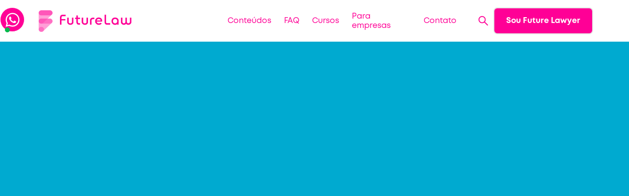

--- FILE ---
content_type: text/html; charset=utf-8
request_url: https://cursos.futurelaw.com.br/cursos/nfts-na-pratica
body_size: 26025
content:
<!DOCTYPE html><!-- Last Published: Thu Jan 15 2026 12:08:29 GMT+0000 (Coordinated Universal Time) -->
<html data-wf-domain="cursos.futurelaw.com.br" data-wf-page="65f4b9a70401bc4c08178aea" data-wf-site="60edf18d3ac157771c48b575" lang="pt" data-wf-collection="65f4b9a70401bc4c08178a23" data-wf-item-slug="nfts-na-pratica">
  <head>
    <meta charset="utf-8" />
    <title>Future Law | Curso NFTs na Prática: Metaverso e Web 3.0</title>
    <meta content="Com esse curso, você: Apresentar os principais pontos de encontro entre o mundo jurídico e os NFTs.; Contexto de Metaversos, redes Blockchain e Finanças Descentralizadas.; Aprender como trabalhar com NFTs e contratos inteligentes; e Impulsionar sua carreira com o único curso sobre NFT, Metaverso, blockchain e direito" name="description" />
    <meta content="Future Law | Curso NFTs na Prática: Metaverso e Web 3.0" property="og:title" />
    <meta content="Com esse curso, você: Apresentar os principais pontos de encontro entre o mundo jurídico e os NFTs.; Contexto de Metaversos, redes Blockchain e Finanças Descentralizadas.; Aprender como trabalhar com NFTs e contratos inteligentes; e Impulsionar sua carreira com o único curso sobre NFT, Metaverso, blockchain e direito" property="og:description" />
    <meta content="https://cdn.prod.website-files.com/60edf18d3ac157717348b597/690d097a3bfa4ec61893a6d7_NFTs%20na%20Pr%C3%A1tica_%20Metaverso%20e%20Web%203.0.png" property="og:image" />
    <meta content="Future Law | Curso NFTs na Prática: Metaverso e Web 3.0" property="twitter:title" />
    <meta content="Com esse curso, você: Apresentar os principais pontos de encontro entre o mundo jurídico e os NFTs.; Contexto de Metaversos, redes Blockchain e Finanças Descentralizadas.; Aprender como trabalhar com NFTs e contratos inteligentes; e Impulsionar sua carreira com o único curso sobre NFT, Metaverso, blockchain e direito" property="twitter:description" />
    <meta content="https://cdn.prod.website-files.com/60edf18d3ac157717348b597/690d097a3bfa4ec61893a6d7_NFTs%20na%20Pr%C3%A1tica_%20Metaverso%20e%20Web%203.0.png" property="twitter:image" />
    <meta property="og:type" content="website" />
    <meta content="summary_large_image" name="twitter:card" />
    <meta content="width=device-width, initial-scale=1" name="viewport" />
    <link href="https://cdn.prod.website-files.com/60edf18d3ac157771c48b575/css/future-laws.webflow.shared.66d918277.css" rel="stylesheet" type="text/css" integrity="sha384-ZtkYJ3Lzf1nN3ALF92o/ShcRiHpGSQJKb7Wu4ajS5XLMnCPEt5QyUt09F4OeDsdc" crossorigin="anonymous" />
    <link href="https://fonts.googleapis.com" rel="preconnect" />
    <link href="https://fonts.gstatic.com" rel="preconnect" crossorigin="anonymous" />
    <script src="https://ajax.googleapis.com/ajax/libs/webfont/1.6.26/webfont.js" type="text/javascript"></script>
    <script type="text/javascript">
      WebFont.load({
        google: {
          families: ["Varela:400", "Varela Round:400", "Oswald:200,300,400,500,600,700", "Poppins:regular,500,600,700"]
        }
      });
    </script>
    <script type="text/javascript">
      ! function(o, c) {
        var n = c.documentElement,
          t = " w-mod-";
        n.className += t + "js", ("ontouchstart" in o || o.DocumentTouch && c instanceof DocumentTouch) && (n.className += t + "touch")
      }(window, document);
    </script>
    <link href="https://cdn.prod.website-files.com/60edf18d3ac157771c48b575/68dee004280ded48bc31fc8c_favicon-01_2.webp" rel="shortcut icon" type="image/x-icon" />
    <link href="https://cdn.prod.website-files.com/60edf18d3ac157771c48b575/68dee065441bdd62a7fbb85f_favicon-01_1.webp" rel="apple-touch-icon" />
    <link href="https://www.futurelaw.com.br//cursos/nfts-na-pratica" rel="canonical" />
    <script async="" src="https://www.googletagmanager.com/gtag/js?id=UA-146830985-1"></script>
    <script type="text/javascript">
      window.dataLayer = window.dataLayer || [];

      function gtag() {
        dataLayer.push(arguments);
      }
      gtag('js', new Date());
      gtag('config', 'UA-146830985-1', {
        'anonymize_ip': true
      });
    </script><!-- Facebook Domain Verification -->
    <meta name="facebook-domain-verification" content="nfkdkojo4z4jo1xjskifu4jpyqyrq2" />

    <!-- Global site tag (gtag.js) - Google Analytics -->
    <script async src="https://www.googletagmanager.com/gtag/js?id=G-5KT58ECFQ8"></script>
    <script>
      window.dataLayer = window.dataLayer || [];

      function gtag() {
        dataLayer.push(arguments);
      }
      gtag('js', new Date());

      gtag('config', 'G-5KT58ECFQ8');
    </script>

    <!-- Facebook Pixel Code -->
    <script>
      ! function(f, b, e, v, n, t, s) {
        if (f.fbq) return;
        n = f.fbq = function() {
          n.callMethod ?
            n.callMethod.apply(n, arguments) : n.queue.push(arguments)
        };
        if (!f._fbq) f._fbq = n;
        n.push = n;
        n.loaded = !0;
        n.version = '2.0';
        n.queue = [];
        t = b.createElement(e);
        t.async = !0;
        t.src = v;
        s = b.getElementsByTagName(e)[0];
        s.parentNode.insertBefore(t, s)
      }(window, document, 'script',
        'https://connect.facebook.net/en_US/fbevents.js');
      fbq('init', '1184192848772376');
      fbq('track', 'PageView');
    </script>
    <noscript><img height="1" width="1" style="display:none" src="https://www.facebook.com/tr?id=1184192848772376&ev=PageView&noscript=1" /></noscript>
    <!-- End Facebook Pixel Code -->

    <!-- Google Tag Manager -->
    <script>
      (function(w, d, s, l, i) {
        w[l] = w[l] || [];
        w[l].push({
          'gtm.start': new Date().getTime(),
          event: 'gtm.js'
        });
        var f = d.getElementsByTagName(s)[0],
          j = d.createElement(s),
          dl = l != 'dataLayer' ? '&l=' + l : '';
        j.async = true;
        j.src =
          'https://www.googletagmanager.com/gtm.js?id=' + i + dl;
        f.parentNode.insertBefore(j, f);
      })(window, document, 'script', 'dataLayer', 'GTM-KDM74JS');
    </script>
    <!-- End Google Tag Manager -->

    <!-- Event snippet for Iniciar finalização de compra conversion page -->
    <script>
      gtag('event', 'conversion', {
        'send_to': 'AW-10858328926/xMaXCKWqsroDEN7m07ko'
      });
    </script>

    <!-- Mixpanel Tracking Code for https://futurelaw.com.br/ -->

    <!-- Mixpanel Tracking Code for https://futurelaw.com.br/ -->


    <!-- Hotjar Tracking Code for https://futurelaw.com.br/ -->
    <script>
      (function(h, o, t, j, a, r) {
        h.hj = h.hj || function() {
          (h.hj.q = h.hj.q || []).push(arguments)
        };
        h._hjSettings = {
          hjid: 2652269,
          hjsv: 6
        };
        a = o.getElementsByTagName('head')[0];
        r = o.createElement('script');
        r.async = 1;
        r.src = t + h._hjSettings.hjid + j + h._hjSettings.hjsv;
        a.appendChild(r);
      })(window, document, 'https://static.hotjar.com/c/hotjar-', '.js?sv=');
    </script>
    <!-- Hotjar Tracking Code for https://futurelaw.com.br/ -->


    <!-- Intercom Snippet -->
    <script>
      window.intercomSettings = {
        app_id: "cyw6f3ca"
      };
    </script>

    <script>
      // We pre-filled your app ID in the widget URL: 'https://widget.intercom.io/widget/cyw6f3ca'
      (function() {
        var w = window;
        var ic = w.Intercom;
        if (typeof ic === "function") {
          ic('reattach_activator');
          ic('update', w.intercomSettings);
        } else {
          var d = document;
          var i = function() {
            i.c(arguments);
          };
          i.q = [];
          i.c = function(args) {
            i.q.push(args);
          };
          w.Intercom = i;
          var l = function() {
            var s = d.createElement('script');
            s.type = 'text/javascript';
            s.async = true;
            s.src = 'https://widget.intercom.io/widget/cyw6f3ca';
            var x = d.getElementsByTagName('script')[0];
            x.parentNode.insertBefore(s, x);
          };
          if (w.attachEvent) {
            w.attachEvent('onload', l);
          } else {
            w.addEventListener('load', l, false);
          }
        }
      })();
    </script>
    <!-- Intercom Snippet -->


    <script type="text/javascript">
      mixpanel.track("Course Page View: NFTs na Prática: Metaverso e Web 3.0");
      mixpanel.track("Course Page View");
      mixpanel.track("Website View");

      mixpanel.track_links("#button-saber-mais", "Clicou em saiba mais");
      mixpanel.track_links("#button-inscreva-se", "Clicou em inscreva-se");
      mixpanel.track_links("#teacher-linkedin", "Clicou no Linkedin de um professor");
      mixpanel.track_links("#button-comprar", "Iniciou compra do curso NFTs na Prática: Metaverso e Web 3.0");
      mixpanel.track_links("#button-comprar", "Iniciou compra do curso");
      mixpanel.track_links("#button-release", "Baixou uma Release");
      mixpanel.track_links("#button-release", "Baixou Release do curso NFTs na Prática: Metaverso e Web 3.0");

      setTimeout(() => {
        document
          .querySelector('#wf-form-Formul-rio-Contato-Curso')
          .addEventListener('submit', () => {
            mixpanel.track('Preencheu form do Curso');
          });
      }, 1000);
    </script>
    <script type="text/javascript">
      window.__WEBFLOW_CURRENCY_SETTINGS = {
        "currencyCode": "USD",
        "symbol": "$",
        "decimal": ".",
        "fractionDigits": 2,
        "group": ",",
        "template": "{{wf {\"path\":\"symbol\",\"type\":\"PlainText\"} }} {{wf {\"path\":\"amount\",\"type\":\"CommercePrice\"} }} {{wf {\"path\":\"currencyCode\",\"type\":\"PlainText\"} }}",
        "hideDecimalForWholeNumbers": false
      };
    </script>
  </head>
  <body class="bg-neutral-1000">
    <div class="google-tag-manager w-embed w-iframe"><!-- Google Tag Manager (noscript) -->
      <noscript><iframe src="https://www.googletagmanager.com/ns.html?id=GTM-WDS8X84" height="0" width="0" style="display:none;visibility:hidden"></iframe></noscript>
      <!-- End Google Tag Manager (noscript) -->
    </div>
    <div class="section-cta-cursos-banner"><a href="/" data-w-id="52a6f5a5-8a4f-3904-4b28-65415b7f3f39" style="opacity:0" target="_blank" class="cta-cursos-banner w-inline-block">
        <div class="paragraph-small pink-friday-upper-bar"><strong>Participe da Jornada da Advocacia Future Law e saia da Pendura! Clique aqui<br /></strong></div>
      </a><a href="#" data-w-id="0a04dcbf-f898-3b49-1f83-6918ce4d3ce5" style="opacity:0" class="cta-cursos-banner-presencial w-inline-block w-condition-invisible">
        <div class="paragraph-small pink-friday-upper-bar">Garanta o valor do 1º lote até o dia 10/01!</div>
      </a></div>
    <div data-animation="over-right" class="navbar-3 w-nav" data-easing2="ease-out-expo" data-easing="ease-out-expo" data-collapse="medium" data-w-id="58db7844-5919-d71b-dd74-2323ed8dffe9" role="banner" data-duration="600" id="nav-bar">
      <div class="cta-banner-top-list-wrapper w-dyn-list"></div>
      <div class="header bg-filled-copy">
        <div class="container-header-copy-copy">
          <div data-w-id="24f3b6a9-0e52-5423-5a8f-426121254c7d" class="split-content header-left"><a href="/" class="brand w-nav-brand"><img src="https://cdn.prod.website-files.com/60edf18d3ac157771c48b575/68e515d208768bfb80272a5f_FL_Logo_Horizontal_Colorido_Rosa.webp" alt="" class="header-logo-copy" /></a></div>
          <div data-w-id="e4e11b47-c85c-d5aa-e8d9-e188d8e54135" class="split-content header-right">
            <nav role="navigation" class="nav-menu-copy w-nav-menu">
              <ul role="list" class="header-navigation-copy">
                <li class="nav-item-wrapper-copy">
                  <div data-hover="false" data-delay="0" class="nav-link-copy-copy-copy w-dropdown">
                    <div class="dropdown-toggle w-dropdown-toggle">
                      <div>
                        <div class="nav-link">Conteúdos</div>
                      </div>
                    </div>
                    <nav class="dropdown-list-2 w-dropdown-list"><a href="/blog" class="nav-link w-dropdown-link">Blog</a><a href="/rdtec" class="nav-link w-dropdown-link">RD Tec</a><a href="/conteudos-gratuitos" class="nav-link w-dropdown-link">Conteúdos Gratuitos </a></nav>
                  </div>
                </li>
                <li class="nav-item-wrapper"><a href="#" id="nav-link-faq" class="nav-link">FAQ</a></li>
                <li class="nav-item-wrapper"><a href="/#cursos" id="nav-link-cursos" class="nav-link">Cursos</a></li>
                <li class="nav-item-wrapper"><a href="/#b2b" id="nav-link-empresas" class="nav-link-copy-copy">Para empresas</a></li>
                <li class="nav-item-wrapper"><a href="mailto:contato@futurelaw.com.br?subject=Tenho%20uma%20d%C3%BAvida%20sobre%20a%20Future%20Law" id="nav-link-contato" class="nav-link">Contato</a></li>
                <li class="nav-item-wrapper mobile"><a href="http://future-s-school-5d1d.thinkific.com/" target="_blank" class="button-primary header-button mobile w-button">Sou Future Lawyer</a></li>
              </ul>
            </nav>
            <div class="menu-button w-nav-button">
              <div class="menu-button-wrapper">
                <div class="menu-button-icon">
                  <div class="menu-line-top"></div>
                  <div class="menu-line-middle"></div>
                  <div class="menu-line-bottom"></div>
                </div>
              </div>
            </div>
          </div><a href="https://future-s-school-5d1d.thinkific.com" id="nav-link-sou-future-lawyer" target="_blank" class="button-primary header-button-copy w-button">Sou Future Lawyer</a>
          <div class="search-wrapper"><a data-w-id="61ec59f1-09ae-e4e9-9d0f-370d68deaad9" href="#" class="search-icon-wrapper w-inline-block">
              <div class="search-img w-embed"><svg xmlns="http://www.w3.org/2000/svg" xmlns:xlink="http://www.w3.org/1999/xlink" aria-hidden="true" role="img" width="25" height="25" preserveAspectRatio="xMidYMid meet" viewBox="0 0 1024 1024">
                  <path d="M909.6 854.5L649.9 594.8C690.2 542.7 712 479 712 412c0-80.2-31.3-155.4-87.9-212.1c-56.6-56.7-132-87.9-212.1-87.9s-155.5 31.3-212.1 87.9C143.2 256.5 112 331.8 112 412c0 80.1 31.3 155.5 87.9 212.1C256.5 680.8 331.8 712 412 712c67 0 130.6-21.8 182.7-62l259.7 259.6a8.2 8.2 0 0 0 11.6 0l43.6-43.5a8.2 8.2 0 0 0 0-11.6zM570.4 570.4C528 612.7 471.8 636 412 636s-116-23.3-158.4-65.6C211.3 528 188 471.8 188 412s23.3-116.1 65.6-158.4C296 211.3 352.2 188 412 188s116.1 23.2 158.4 65.6S636 352.2 636 412s-23.3 116.1-65.6 158.4z" fill="currentColor" />
                </svg></div>
            </a>
            <div class="search-pop-up-wrapper">
              <form action="/search" class="search-3 w-form">
                <div class="div-block-260">
                  <div class="code-embed w-embed"><svg width="24" height="24" viewBox="0 0 24 24" fill="currentColor" xmlns="http://www.w3.org/2000/svg">
                      <path d="M18.677 19.607L12.962 13.891C10.4196 15.6985 6.91642 15.2564 4.90285 12.8739C2.88929 10.4915 3.03714 6.96361 5.24298 4.75802C7.44824 2.55147 10.9765 2.40298 13.3594 4.41644C15.7422 6.42989 16.1846 9.93347 14.377 12.476L20.092 18.192L18.678 19.606L18.677 19.607ZM9.48498 5.00001C7.58868 4.99958 5.95267 6.3307 5.56745 8.18745C5.18224 10.0442 6.15369 11.9163 7.89366 12.6703C9.63362 13.4242 11.6639 12.8529 12.7552 11.3021C13.8466 9.75129 13.699 7.64734 12.402 6.26402L13.007 6.86402L12.325 6.18402L12.313 6.17202C11.5648 5.4192 10.5464 4.99715 9.48498 5.00001Z" fill="currentColor"></path>
                    </svg></div><input class="search-input-4 w-input" maxlength="256" name="query" placeholder="Pesquisar…" type="search" id="search-2" required="" />
                </div><input type="submit" class="search-button w-button" value="Search" />
                <div class="div-block-261"></div>
              </form>
            </div>
          </div>
        </div>
        <div class="st_wrapper">
          <div id="whatsapp-button" class="whatsapp-container"><a href="https://wa.me/5511985521877" target="_blank" class="link-block-62 w-inline-block"><img loading="lazy" src="https://cdn.prod.website-files.com/60edf18d3ac157771c48b575/675a19898e04da5d3906b10e_whatsapp.svg" alt="Icone do whatsapp" class="whatsapp-icon" />
              <div class="live-icon"></div>
            </a></div>
          <div ms-code-scroll-top="button" class="st_button">
            <div class="icon-embed-xxsmall w-embed"><svg xmlns="http://www.w3.org/2000/svg" xmlns:xlink="http://www.w3.org/1999/xlink" aria-hidden="true" role="img" class="iconify iconify--ic" width="100%" height="100%" preserveAspectRatio="xMidYMid meet" viewBox="0 0 24 24">
                <path fill="currentColor" d="m4 12l1.41 1.41L11 7.83V20h2V7.83l5.58 5.59L20 12l-8-8z"></path>
              </svg></div>
          </div>
          <div class="hide w-embed w-script"><!-- 💙 MEMBERSCRIPT #114 v0.1 💙 - SCROLL TO TOP BUTTON -->
            <script>
              document.addEventListener('DOMContentLoaded', function() {
                var scrollTopButton = document.querySelector('[ms-code-scroll-top="button"]');

                if (scrollTopButton) {
                  // Set initial styles
                  scrollTopButton.style.opacity = '0';
                  scrollTopButton.style.visibility = 'hidden';
                  scrollTopButton.style.transition = 'opacity 0.3s, visibility 0.3s';

                  // Function to check scroll position and toggle button visibility
                  function toggleButtonVisibility() {
                    if (window.pageYOffset > 300) {
                      scrollTopButton.style.opacity = '1';
                      scrollTopButton.style.visibility = 'visible';
                    } else {
                      scrollTopButton.style.opacity = '0';
                      scrollTopButton.style.visibility = 'hidden';
                    }
                  }

                  // Initial check on page load
                  toggleButtonVisibility();

                  // Check on scroll
                  window.addEventListener('scroll', toggleButtonVisibility);

                  // Scroll to top when button is clicked
                  scrollTopButton.addEventListener('click', function() {
                    window.scrollTo({
                      top: 0,
                      behavior: 'smooth'
                    });
                  });
                }
              });
            </script>
          </div>
        </div>
      </div>
    </div>
    <div class="section-cursos-main overflow-hidden">
      <div style="background-color:#00aad0" class="section-cursos-hero course-hero">
        <div data-w-id="5f10cb97-7021-54ff-b1ed-fdf8e94cd421" style="opacity:0" class="div-cursos-image"><img alt="" loading="lazy" src="https://cdn.prod.website-files.com/60edf18d3ac157717348b597/690d084af8a649685f9dfdcf_Web%203.0.png" class="course-hero-image-copy" /></div>
        <div class="section-cursos-hero-info course-hero w-container">
          <div data-w-id="5a64b6f8-b52b-81bb-e046-c82030da29ad" style="-webkit-transform:translate3d(0, 60PX, 0) scale3d(1, 1, 1) rotateX(0) rotateY(0) rotateZ(0) skew(0, 0);-moz-transform:translate3d(0, 60PX, 0) scale3d(1, 1, 1) rotateX(0) rotateY(0) rotateZ(0) skew(0, 0);-ms-transform:translate3d(0, 60PX, 0) scale3d(1, 1, 1) rotateX(0) rotateY(0) rotateZ(0) skew(0, 0);transform:translate3d(0, 60PX, 0) scale3d(1, 1, 1) rotateX(0) rotateY(0) rotateZ(0) skew(0, 0);opacity:0" class="div-cursos-hero-info">
            <div class="text-cursos-hero">
              <div class="badge-wrapper course-hero"><a href="http://a" class="link-block-5 w-inline-block">
                  <div style="color:#00aad0" class="badge featured-course-copy">Web 3.0</div>
                </a></div>
              <h1 class="title course-hero-copy">NFTs na Prática: Metaverso e Web 3.0</h1>
              <div class="text-modalidade-curso-copy course-area">Para maratonar</div>
              <h1 class="title course-hero v w-condition-invisible">NFTs na Prática: Metaverso e Web 3.0</h1>
              <p class="course-mobile-description w-dyn-bind-empty"></p>
              <div class="text-block-9">Aulas gravadas. Disponíveis por 7 meses a partir da compra.</div>
            </div>
            <div class="_2-buttons-wrapper"><a href="#inscricao-curso" id="button-inscreva-se" class="button-primary w-condition-invisible w-button">Inscreva-se</a>
              <div class="spacer _12px"></div><a href="#course-content" id="button-saber-mais" data-tracker="Action|Page" class="button-saiba-mais w-button">Saiba mais</a><a href="#inscricao-curso" id="button-saber-mais" data-tracker="Action|Page" class="button-saiba-mais-copy w-button">Inscreva-se</a>
            </div>
          </div>
        </div>
      </div>
      <div class="nav-cursos">
        <div class="nav-cursos-info w-container">
          <div class="div-nav-cursos-info"><a href="#sobre-curso" class="curso-menu-wrapper w-inline-block">
              <div><img src="https://cdn.prod.website-files.com/60edf18d3ac157771c48b575/620e7c0f42dac4e7886ee188_align-justify.png" loading="lazy" width="24" alt="" /></div>
              <div>
                <div class="menu-title">Sobre</div>
              </div>
            </a><a href="#info-curso" class="curso-menu-wrapper w-inline-block">
              <div><img src="https://cdn.prod.website-files.com/60edf18d3ac157771c48b575/620e7c589f8d221c30bf6834_info.png" loading="lazy" width="24" alt="" class="image-6" /></div>
              <div>
                <div class="menu-title">Infos</div>
              </div>
            </a><a href="#beneficios-curso" class="curso-menu-wrapper w-inline-block">
              <div><img src="https://cdn.prod.website-files.com/60edf18d3ac157771c48b575/620e7ca2a9be6883caea38f4_thumbs-up.png" loading="lazy" width="24" alt="" /></div>
              <div>
                <div class="menu-title">Benefícios</div>
              </div>
            </a><a href="#conteudo-curso" class="curso-menu-wrapper w-inline-block">
              <div><img src="https://cdn.prod.website-files.com/60edf18d3ac157771c48b575/620e7d0646aba21b8ecb0f47_coffee.png" loading="lazy" width="24" alt="" class="image-82" /></div>
              <div>
                <div class="menu-title">Conteúdo</div>
              </div>
            </a><a href="#profs-curso" class="curso-menu-wrapper w-inline-block">
              <div><img src="https://cdn.prod.website-files.com/60edf18d3ac157771c48b575/620e7d24308893a9b896dc45_feather.png" loading="lazy" width="24" alt="" /></div>
              <div>
                <div class="menu-title">Hitmakers</div>
              </div>
            </a><a href="#" class="curso-menu-wrapper w-inline-block">
              <div><img src="https://cdn.prod.website-files.com/60edf18d3ac157771c48b575/620e7d7800b40a7608dc032c_shopping-cart.png" loading="lazy" width="24" alt="" /></div>
              <div>
                <div class="menu-title">Inscrição</div>
              </div>
            </a></div>
        </div>
      </div>
      <div class="section-cursos-info-presencial irl-info w-condition-invisible">
        <div class="section-cursos-presencial-banner w-container">
          <div class="div-block-6">
            <div data-w-id="e8316ec7-5aa6-80ef-c22c-dd114826607b" style="-webkit-transform:translate3d(0, 60PX, 0) scale3d(1, 1, 1) rotateX(0) rotateY(0) rotateZ(0) skew(0, 0);-moz-transform:translate3d(0, 60PX, 0) scale3d(1, 1, 1) rotateX(0) rotateY(0) rotateZ(0) skew(0, 0);-ms-transform:translate3d(0, 60PX, 0) scale3d(1, 1, 1) rotateX(0) rotateY(0) rotateZ(0) skew(0, 0);transform:translate3d(0, 60PX, 0) scale3d(1, 1, 1) rotateX(0) rotateY(0) rotateZ(0) skew(0, 0);opacity:0" class="div-block-7">
              <h2 class="title irl-info">Evento presencial</h2>
              <div class="paragraph-medium irl-info">Realizaremos nosso encontro de acordo com os protocolos de saúde, vigentes na data do evento. Além disso, contaremos com pontos de álcool para higienização das mãos. O evento poderá sofrer alterações caso tenha determinação da saúde.</div>
            </div>
            <div data-w-id="7055f2be-a174-5eb0-5a4a-bc044fd45962" style="-webkit-transform:translate3d(0, 60PX, 0) scale3d(1, 1, 1) rotateX(0) rotateY(0) rotateZ(0) skew(0, 0);-moz-transform:translate3d(0, 60PX, 0) scale3d(1, 1, 1) rotateX(0) rotateY(0) rotateZ(0) skew(0, 0);-ms-transform:translate3d(0, 60PX, 0) scale3d(1, 1, 1) rotateX(0) rotateY(0) rotateZ(0) skew(0, 0);transform:translate3d(0, 60PX, 0) scale3d(1, 1, 1) rotateX(0) rotateY(0) rotateZ(0) skew(0, 0);opacity:0" class="grid-cursos-detalhes-info">
              <div class="course-detail-wrapper"><img src="https://cdn.prod.website-files.com/60edf18d3ac157771c48b575/61bb9c140df8efc866c1d653_u_location-point.svg" loading="lazy" alt="icone local" class="journey-feature-icon" />
                <div class="course-detail-title">Onde</div>
                <div class="course-detail-texts-block">
                  <div class="course-detail-text-block">Aprender como trabalhar com NFTs e contratos inteligentes</div>
                </div>
              </div>
              <div class="course-detail-wrapper"><img src="https://cdn.prod.website-files.com/60edf18d3ac157771c48b575/60edf18d3ac157da4348b676_u_calendar-alt.svg" loading="lazy" alt="" class="journey-feature-icon" />
                <div class="course-detail-title">Quando</div>
                <div class="course-detail-texts-block">
                  <div class="course-detail-text-block w-condition-invisible">Aulas gravadas. Disponíveis por 7 meses a partir da compra.</div>
                </div>
              </div>
              <div class="course-detail-wrapper"><img src="https://cdn.prod.website-files.com/60edf18d3ac157771c48b575/61bb9c13a1fa5714fb90cda9_u_money-bill.svg" loading="lazy" alt="icone investimento" class="journey-feature-icon" />
                <div class="course-detail-title">Investimento</div>
                <div class="course-detail-texts-block">
                  <div class="course-detail-text-block">Impulsionar sua carreira com o único curso sobre NFT, Metaverso, blockchain e direito</div>
                </div>
              </div>
              <div class="course-detail-wrapper"><img src="https://cdn.prod.website-files.com/60edf18d3ac157771c48b575/61bb9c13618965270b4f99ce_u_pricetag-alt.svg" loading="lazy" alt="icone parcelamento" class="journey-feature-icon" />
                <div class="course-detail-title w-condition-invisible">Aulas disponíveis</div>
                <div class="course-detail-title w-condition-invisible">Datas e horário das aulas</div>
                <div class="course-detail-title w-condition-invisible">Ingressos</div>
                <div class="course-detail-texts-block">
                  <div class="course-detail-text-block w-condition-invisible">Até 7 meses depois da inscrição</div><a href="https://futurelaw.online.engaged.com.br/p/checkout/zfbe9qfjwp" class="w-inline-block">
                    <div class="course-detail-text-block w-condition-invisible">https://futurelaw.online.engaged.com.br/p/checkout/zfbe9qfjwp</div>
                  </a>
                  <div class="course-detail-text-block w-condition-invisible">Aulas gravadas. Disponíveis por 7 meses a partir da compra.</div>
                  <div class="course-detail-text-block w-condition-invisible">Até 1 mês depois da inscrição</div>
                </div>
              </div>
            </div>
          </div>
        </div>
      </div>
      <section class="section-curos-info">
        <div id="sobre-curso" class="section-cursos-sobre-o-curso course-description-block">
          <div data-w-id="dc7fd2fb-3dd1-ad28-6cbb-8c43886d9d00" style="-webkit-transform:translate3d(0, 60PX, 0) scale3d(1, 1, 1) rotateX(0) rotateY(0) rotateZ(0) skew(0, 0);-moz-transform:translate3d(0, 60PX, 0) scale3d(1, 1, 1) rotateX(0) rotateY(0) rotateZ(0) skew(0, 0);-ms-transform:translate3d(0, 60PX, 0) scale3d(1, 1, 1) rotateX(0) rotateY(0) rotateZ(0) skew(0, 0);transform:translate3d(0, 60PX, 0) scale3d(1, 1, 1) rotateX(0) rotateY(0) rotateZ(0) skew(0, 0);opacity:0" class="course-info-grid">
            <h2 id="w-node-dc7fd2fb-3dd1-ad28-6cbb-8c43886d9d01-08178aea" class="heading-88">Sobre o curso</h2>
            <div class="course-description course-content-rich-text w-richtext">
              <p>O Nanodegree NFTs na Prática tem o objetivo de apresentar, de forma totalmente prática e aplicável, os principais temas jurídicos em torno dessa nova dimensão da economia e da cultura. </p>
              <p>Além de compreender os conceitos e aplicações dos Tokens Não Fungíveis (NFTs), discutir criticamente o potencial de mercado e ficar por dentro de como o mercado jurídico vem se posicionando ante essas demandas, este curso terá enfoque em conhecimentos práticos que precisam ser dominados pelo profissional jurídico que quer atuar na área. </p>
              <p>Ao longo desse curso, teremos a oportunidade de analisar, discutir e compreender através de cases e exemplos práticos de especialistas que já vivenciam essa realidade,  fenômenos como a propriedade intelectual aplicada aos NFTs, tokenização de imóveis, aspectos tributários do metaverso e Crypto Crimes. </p>
              <p>Esse é o curso para o profissional do Direito que deseja se se posicionar e contribuir para o desenvolvimento saudável e oferecer soluções eficazes às demandas e negócios desta nova área do Direito.</p>
            </div>
            <div id="w-node-c839e927-8597-240a-35e9-223a71e6a2c6-08178aea" class="w-dyn-bind-empty w-video w-embed"></div>
          </div>
        </div>
        <div id="info-curso" class="section-cursos-detalhes course-details">
          <div id="resumo-curso" style="background-color:#00aad0" class="div-cursos-detalhes-bg course-details-copy-copy">
            <div data-w-id="b5243011-27b9-41b8-30b2-df38af416c19" style="background-color:#00aad0" class="section-x w-container">
              <div data-w-id="b5243011-27b9-41b8-30b2-df38af416c1a" style="-webkit-transform:translate3d(0, 60PX, 0) scale3d(1, 1, 1) rotateX(0) rotateY(0) rotateZ(0) skew(0, 0);-moz-transform:translate3d(0, 60PX, 0) scale3d(1, 1, 1) rotateX(0) rotateY(0) rotateZ(0) skew(0, 0);-ms-transform:translate3d(0, 60PX, 0) scale3d(1, 1, 1) rotateX(0) rotateY(0) rotateZ(0) skew(0, 0);transform:translate3d(0, 60PX, 0) scale3d(1, 1, 1) rotateX(0) rotateY(0) rotateZ(0) skew(0, 0);opacity:0" class="course-details-grid">
                <div class="course-detail-wrapper"><img src="https://cdn.prod.website-files.com/60edf18d3ac157771c48b575/60edf18d3ac157625a48b677_u_play-circle.svg" loading="lazy" alt="" class="journey-feature-icon" />
                  <div class="course-detail-title">Para maratonar</div>
                  <div class="course-detail-texts-block w-condition-invisible">
                    <div class="course-detail-text-block">Aulas em tempo real,  com interação direta com o Dream Team</div>
                  </div>
                  <div class="course-detail-texts-block">
                    <div class="course-detail-text-block">Aulas que aconteceram ao vivo e são disponibilizadas gravadas<br /></div>
                  </div>
                  <div class="course-detail-texts-block w-condition-invisible">
                    <div class="course-detail-text-block">Aulas gravadas em estúdios e uma esteira de aprendizagem multidisciplinar<br /></div>
                  </div>
                </div>
                <div class="course-detail-wrapper"><img src="https://cdn.prod.website-files.com/60edf18d3ac157771c48b575/60edf18d3ac157136548b675_u_clock.svg" loading="lazy" alt="" class="journey-feature-icon" />
                  <div class="course-detail-title">Carga horária</div>
                  <div class="course-detail-texts-block">
                    <div class="course-detail-text-block">8</div>
                    <div class="course-detail-text-block">horas aulas</div>
                  </div>
                </div>
                <div class="course-detail-wrapper"><img src="https://cdn.prod.website-files.com/60edf18d3ac157771c48b575/60edf18d3ac157da4348b676_u_calendar-alt.svg" loading="lazy" alt="" class="journey-feature-icon" />
                  <div class="div-cursos-detalhes-data-tipo">
                    <div class="course-detail-title w-condition-invisible">Data das aulas<strong><br /></strong></div>
                    <div class="course-detail-title">Disponibilidade<br /></div>
                  </div>
                  <div class="course-detail-texts-block">
                    <div class="course-detail-text-block">Aulas gravadas. Disponíveis por 7 meses a partir da compra.</div>
                    <div class="course-detail-text-block w-condition-invisible">Aulas gravadas. Disponíveis por 7 meses a partir da compra.</div>
                  </div>
                </div>
                <div class="course-detail-wrapper"><img src="https://cdn.prod.website-files.com/60edf18d3ac157771c48b575/60edf18d3ac157548448b674_u_adjust-circle.svg" loading="lazy" alt="" class="journey-feature-icon" />
                  <div class="course-detail-title">Área de interesse</div>
                  <div class="course-detail-texts-block">
                    <div class="course-detail-text-block">Web 3.0</div>
                  </div>
                </div>
                <div class="course-detail-wrapper"><img src="https://cdn.prod.website-files.com/60edf18d3ac157771c48b575/60edf18d3ac1572dc048b628_u_graduation-cap.svg" loading="lazy" alt="" class="journey-feature-icon" />
                  <div class="course-detail-title">Nanodegree Future Law</div>
                  <div class="course-detail-texts-block">
                    <div class="course-detail-text-block">Na conclusão do curso</div>
                  </div>
                </div>
              </div>
            </div>
          </div>
        </div>
        <div id="inscricao-curso" style="background-color:#00aad0" class="section-cursos-inscricao course-pricing-copy">
          <div class="section-cursos-inscricao-info w-container">
            <div data-w-id="478026ab-668b-7e2e-bfa0-2fde6f2bc3e7" class="course-pricing-grid">
              <div class="split-content course-pricing">
                <h2 class="title course-pricing">Faça sua inscrição</h2>
                <div id="text-inscricao-lote" class="text-block-25">Info lote / promoção</div>
              </div>
              <div id="w-node-_478026ab-668b-7e2e-bfa0-2fde6f2bc3ed-08178aea" class="course-price-block">
                <div class="course-price-wrapper-copy">
                  <div class="course-price-investment">Valor do investimento:</div>
                  <div id="div-course-price" class="div-course-price">
                    <div class="div-course-price-info">
                      <div id="text-valor-curso" class="course-price pink-friday discounted">valor do curso</div>
                      <div id="text-valor-parcelado" class="course-price-parcels">valor parcelado</div>
                    </div>
                    <div class="div-course-price-info-detail">
                      <p class="text-course-ou">ou</p>
                      <div id="text-valor-desconto" class="text-full-price">valor desconto</div>
                      <p class="text-course-a-vista">à vista</p>
                      <div id="text-desconto-data" class="text-desconto-data pink-friday-copy">até data</div>
                    </div>
                  </div>
                  <div id="div-course-free-price" class="div-course-free-price w-condition-invisible">
                    <div class="div-course-price-info">
                      <div id="text-valor-parcelado" class="course-price-parcels">Gratuito<br /></div>
                    </div>
                    <div class="div-course-price-info-detail">
                      <div class="course-price pink-friday">100% Gratuito</div>
                    </div>
                  </div>
                </div>
                <div id="pop-up-form" class="form-border w-condition-invisible w-form">
                  <p class="pop-up-p">Preencha seus dados e garanta sua vaga agora <br />mesmo.</p>
                  <div class="spacer-10"></div>
                  <form id="wf-form-pop-up-form" name="wf-form-pop-up-form-2" data-name="pop-up-form" method="get" data-wf-page-id="65f4b9a70401bc4c08178aea" data-wf-element-id="478026ab-668b-7e2e-bfa0-2fde6f2bc40c">
                    <div class="form-row">
                      <div class="input-wrapper-3 mr-15"><label for="pop-up-name" class="input-label">Nome <span class="text-red">*</span></label><input class="input-4 w-input" maxlength="256" name="Pop-Up-Name" data-name="Pop Up Name" placeholder="John Doe" type="text" id="pop-up-name" data-ms-member="full-name" required="" /></div>
                      <div class="input-wrapper-3"><label for="pop-up-email" class="input-label">Email <span class="text-red">*</span></label><input class="input-4 w-input" maxlength="256" name="Pop-Up-Email" data-name="Pop Up Email" placeholder="johndoe@email.com" type="email" id="pop-up-email" data-ms-member="email" required="" /></div>
                    </div>
                    <div class="form-row">
                      <div class="input-wrapper-3 mr-15"><label for="pop-up-phone" class="input-label">Telefone <span class="text-red">*</span></label><input class="input-4 w-input" maxlength="256" name="Pop-Up-Phone" data-name="Pop Up Phone" placeholder="Seu telefone" type="tel" id="pop-up-phone" data-ms-member="phone" required="" /></div>
                    </div>
                    <div class="form-row-hidden">
                      <div class="input-wrapper-3 mr-15"><input class="pop-up-input-codcurso w-input" maxlength="256" name="pop-up-codcurso-2" data-name="Pop Up Codcurso 2" placeholder="" type="text" id="pop-up-codcurso" /></div>
                    </div><input type="submit" data-wait="Please wait..." class="button-primary course _1x w-button" value="Continuar inscrição" />
                  </form>
                  <div class="w-form-done">
                    <div>Obrigado! Continue sua inscrição!</div>
                  </div>
                  <div class="w-form-fail">
                    <div>Oops! Algo deu errado ao enviar o formulário.</div>
                  </div>
                </div>
                <div class="form-block w-form">
                  <form id="email-form" name="email-form" data-name="Email Form" method="get" data-wf-page-id="65f4b9a70401bc4c08178aea" data-wf-element-id="478026ab-668b-7e2e-bfa0-2fde6f2bc42c"><select id="Seletor-de-parcelas-2" name="Seletor-de-parcelas-2" required="" data-name="Seletor De Parcelas 2" data-source="mysource" class="select-field hidden w-select"></select><input type="submit" data-wait="Please wait..." class="submit-button w-button" value="Submit" />
                    <div id="wrapper-botoes-curso" class="course-buttons-wrapper"><a href="https://futurelaw.online.engaged.com.br/p/checkout/zfbe9qfjwp" id="button-comprar" style="background-color:#00aad0;border-color:#00aad0" target="_blank" class="button-primary course _1x w-button">Fazer inscrição</a><a href="#" id="button-boleto" target="_blank" class="button-secondary course boleto w-button">Pagar à vista no boleto</a><a href="#" id="button-parcela-2x" target="_blank" class="button-primary course _2x w-button">Pagar parcelado no cartão</a><a href="#" id="button-parcela-3x" target="_blank" class="button-primary course _3x w-button">Pagar parcelado no cartão</a><a href="#" id="button-parcela-4x" target="_blank" class="button-primary course _4x w-button">Pagar parcelado no cartão</a><a href="#" id="button-parcela-5x" target="_blank" class="button-primary course _5x w-button">Pagar parcelado no cartão</a><a href="#" id="button-parcela-6x" target="_blank" class="button-primary course _6x w-button">Pagar parcelado no cartão</a><a href="#" id="button-parcela-7x" target="_blank" class="button-primary course _7x w-button">Pagar parcelado no cartão</a></div>
                  </form>
                  <div class="w-form-done">
                    <div>Thank you! Your submission has been received!</div>
                  </div>
                  <div class="w-form-fail">
                    <div>Oops! Something went wrong while submitting the form.</div>
                  </div>
                </div>
                <div id="div-hidden-course-info" class="div-hidden-course-info">
                  <h3 id="text-course-type" class="text-course-type">Normal</h3>
                  <h3 id="text-course-price" class="text-course-price">1097.00</h3>
                  <h3 id="text-course-promotional-price" class="text-course-promotional-price">329.10</h3>
                  <h3 id="text-course-lote-info" class="text-course-lote-info w-dyn-bind-empty"></h3>
                  <h3 id="text-course-voucher" class="text-course-voucher w-dyn-bind-empty"></h3>
                </div>
              </div>
            </div>
          </div>
        </div>
        <div id="conteudo-curso" class="section-cursos-conteudo course-content">
          <div class="section-cursos-gravados-copy-copy-copy-copy w-container">
            <div id="course-content" class="margin-offset-div"></div>
            <div class="course-content-wrapper">
              <div class="course-content-block">
                <div class="course-content-wrap">
                  <div data-w-id="eff666a5-43ba-baff-8739-126ad9710d57" style="-webkit-transform:translate3d(0, 40PX, 0) scale3d(0.9, 0.9, 1) rotateX(0) rotateY(0) rotateZ(0) skew(0, 0);-moz-transform:translate3d(0, 40PX, 0) scale3d(0.9, 0.9, 1) rotateX(0) rotateY(0) rotateZ(0) skew(0, 0);-ms-transform:translate3d(0, 40PX, 0) scale3d(0.9, 0.9, 1) rotateX(0) rotateY(0) rotateZ(0) skew(0, 0);transform:translate3d(0, 40PX, 0) scale3d(0.9, 0.9, 1) rotateX(0) rotateY(0) rotateZ(0) skew(0, 0);opacity:0" class="section-queridinhos course-content">
                    <h2 class="title course-content">Conteúdo do curso<span></span></h2>
                  </div>
                  <div data-w-id="047b093f-e6b2-0188-36e5-b401338b0405" style="-webkit-transform:translate3d(0, 60PX, 0) scale3d(1, 1, 1) rotateX(0) rotateY(0) rotateZ(0) skew(0, 0);-moz-transform:translate3d(0, 60PX, 0) scale3d(1, 1, 1) rotateX(0) rotateY(0) rotateZ(0) skew(0, 0);-ms-transform:translate3d(0, 60PX, 0) scale3d(1, 1, 1) rotateX(0) rotateY(0) rotateZ(0) skew(0, 0);transform:translate3d(0, 60PX, 0) scale3d(1, 1, 1) rotateX(0) rotateY(0) rotateZ(0) skew(0, 0);opacity:0" class="course-content-text-wrapper">
                    <div class="course-content-rich-text-copy w-richtext">
                      <h4>Módulo 1</h4>
                      <p>‍</p>
                      <p><strong>Panorama do curso &amp; panorama NFTS e desafios jurídicos </strong></p>
                      <p>- NFquê?</p>
                      <p>- Panorama de mercado</p>
                      <p>- Metaverso e o mercado jurídico</p>
                      <p>Professora: <strong>Tayná Carneiro</strong></p>
                      <p>‍</p>
                      <p><strong>Tokenização de imóveis </strong></p>
                      <p>- Identificar e compreender as principais características das Smart Cities</p>
                      <p>- Identificar e compreender as principais características das aplicações Distributed Ledger Technology (DLT) e sua relação com Blockchain</p>
                      <p>- Identificar e compreender as aplicações da Distributed Ledger Technology (DLT) ao registro de imóveis</p>
                      <p>Professor: <strong>Rodrigo Rebouças</strong></p>
                      <p>‍</p>
                      <h4>Módulo 2 </h4>
                      <p>‍</p>
                      <p><strong>Atuação prática em PI </strong></p>
                      <p>- Titularidade das Obras X Titularidade dos NFTs </p>
                      <p>- Contratos de licenciamento de direitos autorais no contexto do Metaverso </p>
                      <p>- Cases de Conflitos de Direitos Autorais em operações de NFTs </p>
                      <p>- Estruturação jurídica de projetos de NFT sob a ótica de Direitos Autorais</p>
                      <p>Professor:<strong> Fábio Cendão</strong></p>
                      <p>‍</p>
                      <p><strong>Case Empreendedores do Direito: Tokenização de imóveis </strong></p>
                      <p>- Case Netspaces: Aspectos legais e Provimento</p>
                      <p>     a) Verificando o Token na Blockchain Ethereum</p>
                      <p>     b) Análise do Smart Contract</p>
                      <p>- Demais cases e demonstração prática de possíveis implementações. Vitacon; Ribus Tokens</p>
                      <p>Professores: <strong>Guilherme Deps e Afonso Dalvi</strong></p>
                      <p>‍</p>
                      <h4>Módulo 3 </h4>
                      <p>‍</p>
                      <p><strong>Tributação no metaverso </strong></p>
                      <p>- Discussões ao redor do mundo sobre a natureza jurídica das NFTs e o fato gerador</p>
                      <p>- Modelos internacionais de tributação de criptoativos</p>
                      <p>- Cenários adotados no Brasil para tributação de NFT</p>
                      <p>Professora: <strong>Luiza Leite</strong></p>
                      <p>‍</p>
                      <p><strong>Case Empreendedores do Direiro: Market place</strong></p>
                      <p>- Principais Marketplaces de NFTs da atualidade</p>
                      <p>- Funcionamento e aspectos práticos de implementação</p>
                      <p>- Analisando Smart Contract de case vencedor Hackathon Ethereum Rio</p>
                      <p>Professores: <strong>Guilherme Deps e Afonso Dalvi</strong></p>
                      <p><strong>‍</strong></p>
                      <h4>Módulo 4 </h4>
                      <p>‍</p>
                      <p><strong>Crypto Crime</strong></p>
                      <p>- Criptomoedas e blockchain: conceito e questões regulatórias</p>
                      <p>- Aspectos criminais de crimes que envolvem criptomoedas, lavagem de dinheiro</p>
                      <p>- Casos práticos</p>
                      <p>Professor: <strong>Pedro Lambert</strong></p>
                      <p>‍</p>
                      <p><strong>Case: NFTs brazukas do tema Onça-pintada.</strong></p>
                      <p>- @powerjagsnft</p>
                      <p>- Construção da equipe dos NFTs</p>
                      <p>- Criação dos desenhos</p>
                      <p>- Divulgação/ Comunidade</p>
                      <p>- Próximos passos </p>
                      <p>- Dicas para os novos projetos</p>
                      <p>Professora: <strong>Marina Yoshie</strong></p>
                      <p>‍</p>
                      <h4>Módulo 5 </h4>
                      <p>‍</p>
                      <p><strong>Workshop NFT</strong></p>
                      <p>- Instalando MetaMask, adicionando novas redes e enviando tokens</p>
                      <p>- Mintando NFTs nas redes Polygon e Binance Smart Chain</p>
                      <p>- Criando seu próprio Smart Contract ERC721 e entendendo sobre a tecnologia na prática</p>
                      <p>Professores: <strong>Guilherme Deps e Afonso Dalvi</strong></p>
                      <p>‍</p>
                      <h4>Módulo 6: Metalaw</h4>
                      <p>‍</p>
                      <p><strong>Introdução Geral ao Metalaw</strong></p>
                      <p>- Panorama NFTs </p>
                      <p>- O Metaverso no contexto da Indústria 4.0</p>
                      <p>- Web 3.0, e agora?</p>
                      <p>- Contexto global regulatório</p>
                      <p>- Criptoativos nas DeFi (Finanças Descentralizadas)</p>
                      <p>- Reflexos Econômicos, Sociais e Ecológicos</p>
                      <p>Professores: <strong>Tayná Carneiro e Bruno Feigelson</strong></p>
                      <p>‍</p>
                      <h4>Módulo 7: Blockchain &amp; Smart Contracts</h4>
                      <p>‍</p>
                      <p><strong>Redes Blockchain em um contexto de disseminação dos Contratos Inteligentes</strong></p>
                      <p>- Principais aspectos das redes blockchain</p>
                      <p>- A revolução tecnológica e o futuro do business do blockchain no mundo</p>
                      <p>- Fundamentos do smart contracts</p>
                      <p>- Desafios à regulação: smart contracts no blockchain</p>
                      <p>Professor: <strong>Rodrigo Rebouças</strong></p>
                    </div>
                  </div>
                </div>
              </div>
            </div>
          </div>
        </div>
        <div id="profs-curso" class="section-cursos-professores course-teachers">
          <div class="div-cursos-professores">
            <div class="uui-container-large-7">
              <div class="uui-padding-vertical-xhuge-6">
                <h2 class="uui-heading-medium-2">Time de Hitmakers</h2>
                <div class="uui-max-width-large-3">
                  <div class="uui-space-xsmall-2"></div>
                </div>
                <div class="w-dyn-list">
                  <div role="list" class="collection-list-10 w-dyn-items">
                    <div id="w-node-f70878f9-7604-9798-c2a1-1a98d739c2b7-08178aea" role="listitem" class="collection-item-9 w-dyn-item">
                      <div id="Professores" class="uui-team03_item">
                        <div class="uui-team03_image-wrapper"><img loading="lazy" alt="" src="https://cdn.prod.website-files.com/60edf18d3ac157717348b597/6660d6402cccd5d1cc4a0238_Luiza%20Leite.jpg" sizes="100vw" srcset="https://cdn.prod.website-files.com/60edf18d3ac157717348b597/6660d6402cccd5d1cc4a0238_Luiza%20Leite-p-500.jpg 500w, https://cdn.prod.website-files.com/60edf18d3ac157717348b597/6660d6402cccd5d1cc4a0238_Luiza%20Leite-p-800.jpg 800w, https://cdn.prod.website-files.com/60edf18d3ac157717348b597/6660d6402cccd5d1cc4a0238_Luiza%20Leite-p-1080.jpg 1080w, https://cdn.prod.website-files.com/60edf18d3ac157717348b597/6660d6402cccd5d1cc4a0238_Luiza%20Leite-p-1600.jpg 1600w, https://cdn.prod.website-files.com/60edf18d3ac157717348b597/6660d6402cccd5d1cc4a0238_Luiza%20Leite-p-2000.jpg 2000w, https://cdn.prod.website-files.com/60edf18d3ac157717348b597/6660d6402cccd5d1cc4a0238_Luiza%20Leite-p-2600.jpg 2600w, https://cdn.prod.website-files.com/60edf18d3ac157717348b597/6660d6402cccd5d1cc4a0238_Luiza%20Leite.jpg 3017w" class="uui-team03_image" /></div>
                        <div class="w-layout-grid uui-team03_social"><a href="https://www.linkedin.com/in/luiza-leite-424152162/" target="_blank" class="social-link w-inline-block">
                            <div class="social-icon w-embed"><svg width="24" height="24" viewBox="0 0 24 24" fill="none" xmlns="http://www.w3.org/2000/svg">
                                <path d="M22.2234 0H1.77187C0.792187 0 0 0.773438 0 1.72969V22.2656C0 23.2219 0.792187 24 1.77187 24H22.2234C23.2031 24 24 23.2219 24 22.2703V1.72969C24 0.773438 23.2031 0 22.2234 0ZM7.12031 20.4516H3.55781V8.99531H7.12031V20.4516ZM5.33906 7.43438C4.19531 7.43438 3.27188 6.51094 3.27188 5.37187C3.27188 4.23281 4.19531 3.30937 5.33906 3.30937C6.47813 3.30937 7.40156 4.23281 7.40156 5.37187C7.40156 6.50625 6.47813 7.43438 5.33906 7.43438ZM20.4516 20.4516H16.8937V14.8828C16.8937 13.5562 16.8703 11.8453 15.0422 11.8453C13.1906 11.8453 12.9094 13.2937 12.9094 14.7891V20.4516H9.35625V8.99531H12.7687V10.5609H12.8156C13.2891 9.66094 14.4516 8.70938 16.1813 8.70938C19.7859 8.70938 20.4516 11.0813 20.4516 14.1656V20.4516Z" fill="currentColor" />
                              </svg></div>
                          </a></div>
                        <div class="uui-heading-tiny">Luiza Leite</div>
                        <div class="uui-text-size-medium-2 text-color-primary700">Advogada tributarista e regulatório</div>
                        <div class="uui-text-size-medium-2-copy text-color-primary700 w-condition-invisible">Advogada tributarista e regulatório</div>
                        <div class="uui-space-xxsmall-2"></div><a href="https://www.linkedin.com/in/luiza-leite-424152162/" target="_blank" class="w-inline-block"><img src="https://cdn.prod.website-files.com/60edf18d3ac157771c48b575/646d0110359ae224a04e30a7_LinkedIn.svg" loading="lazy" alt="" class="image-119" /></a>
                      </div>
                    </div>
                    <div id="w-node-f70878f9-7604-9798-c2a1-1a98d739c2b7-08178aea" role="listitem" class="collection-item-9 w-dyn-item">
                      <div id="Professores" class="uui-team03_item">
                        <div class="uui-team03_image-wrapper"><img loading="lazy" alt="" src="https://cdn.prod.website-files.com/60edf18d3ac157717348b597/61d5e8f5daf4190ad5717804_1616938998732%20(1).jpg" sizes="100vw" srcset="https://cdn.prod.website-files.com/60edf18d3ac157717348b597/61d5e8f5daf4190ad5717804_1616938998732%20(1)-p-500.jpeg 500w, https://cdn.prod.website-files.com/60edf18d3ac157717348b597/61d5e8f5daf4190ad5717804_1616938998732%20(1).jpg 800w" class="uui-team03_image" /></div>
                        <div class="w-layout-grid uui-team03_social"><a href="https://www.linkedin.com/in/rodrigo-rebou%C3%A7as/" target="_blank" class="social-link w-inline-block">
                            <div class="social-icon w-embed"><svg width="24" height="24" viewBox="0 0 24 24" fill="none" xmlns="http://www.w3.org/2000/svg">
                                <path d="M22.2234 0H1.77187C0.792187 0 0 0.773438 0 1.72969V22.2656C0 23.2219 0.792187 24 1.77187 24H22.2234C23.2031 24 24 23.2219 24 22.2703V1.72969C24 0.773438 23.2031 0 22.2234 0ZM7.12031 20.4516H3.55781V8.99531H7.12031V20.4516ZM5.33906 7.43438C4.19531 7.43438 3.27188 6.51094 3.27188 5.37187C3.27188 4.23281 4.19531 3.30937 5.33906 3.30937C6.47813 3.30937 7.40156 4.23281 7.40156 5.37187C7.40156 6.50625 6.47813 7.43438 5.33906 7.43438ZM20.4516 20.4516H16.8937V14.8828C16.8937 13.5562 16.8703 11.8453 15.0422 11.8453C13.1906 11.8453 12.9094 13.2937 12.9094 14.7891V20.4516H9.35625V8.99531H12.7687V10.5609H12.8156C13.2891 9.66094 14.4516 8.70938 16.1813 8.70938C19.7859 8.70938 20.4516 11.0813 20.4516 14.1656V20.4516Z" fill="currentColor" />
                              </svg></div>
                          </a></div>
                        <div class="uui-heading-tiny">Rodrigo Rebouças</div>
                        <div class="uui-text-size-medium-2 text-color-primary700">Doutor em Direito Civil PUC/SP</div>
                        <div class="uui-text-size-medium-2-copy text-color-primary700 w-condition-invisible">Professor de Direito dos Contratos, Direito Digital, Direito do Consumidor, Direito Empresarial, Proteção de Dados e Privacidade. Doutor e Mestre em Direito Civil pela PUC/SP. Pós-graduado lato-sensu em Direito Processual Civil. Especialista em Direito dos Contratos, Direito das Novas Tecnologias e Direito Tributário pelo CEU/IICS, Especialista em Gestão de Serviços Jurídicos pela FGV-Law/SP e Especialista em Gestão de Departamentos Jurídicos pelo Insper. Advogado e Consultor Jurídico no Estado de São Paulo. Diretor de Relações Institucionais do IASP (2013-2015 e 2016-2018). Professor nos programas de Pós-Graduação em Direito da FGV LAW, Insper Direito, Ibmec, LCA e Faculdade GAIA. Coordenador Acadêmico da Faculdade GAIA. Autor de diversos artigos, capítulos de livros e livros monográficos.</div>
                        <div class="uui-space-xxsmall-2"></div><a href="https://www.linkedin.com/in/rodrigo-rebou%C3%A7as/" target="_blank" class="w-inline-block"><img src="https://cdn.prod.website-files.com/60edf18d3ac157771c48b575/646d0110359ae224a04e30a7_LinkedIn.svg" loading="lazy" alt="" class="image-119" /></a>
                      </div>
                    </div>
                    <div id="w-node-f70878f9-7604-9798-c2a1-1a98d739c2b7-08178aea" role="listitem" class="collection-item-9 w-dyn-item">
                      <div id="Professores" class="uui-team03_item">
                        <div class="uui-team03_image-wrapper"><img loading="lazy" alt="" src="https://cdn.prod.website-files.com/60edf18d3ac157717348b597/6675c365aae86e83c1b6c174_brunoooooo.png" class="uui-team03_image" /></div>
                        <div class="w-layout-grid uui-team03_social"><a href="https://www.linkedin.com/in/bruno-feigelson-b4050682/" target="_blank" class="social-link w-inline-block">
                            <div class="social-icon w-embed"><svg width="24" height="24" viewBox="0 0 24 24" fill="none" xmlns="http://www.w3.org/2000/svg">
                                <path d="M22.2234 0H1.77187C0.792187 0 0 0.773438 0 1.72969V22.2656C0 23.2219 0.792187 24 1.77187 24H22.2234C23.2031 24 24 23.2219 24 22.2703V1.72969C24 0.773438 23.2031 0 22.2234 0ZM7.12031 20.4516H3.55781V8.99531H7.12031V20.4516ZM5.33906 7.43438C4.19531 7.43438 3.27188 6.51094 3.27188 5.37187C3.27188 4.23281 4.19531 3.30937 5.33906 3.30937C6.47813 3.30937 7.40156 4.23281 7.40156 5.37187C7.40156 6.50625 6.47813 7.43438 5.33906 7.43438ZM20.4516 20.4516H16.8937V14.8828C16.8937 13.5562 16.8703 11.8453 15.0422 11.8453C13.1906 11.8453 12.9094 13.2937 12.9094 14.7891V20.4516H9.35625V8.99531H12.7687V10.5609H12.8156C13.2891 9.66094 14.4516 8.70938 16.1813 8.70938C19.7859 8.70938 20.4516 11.0813 20.4516 14.1656V20.4516Z" fill="currentColor" />
                              </svg></div>
                          </a></div>
                        <div class="uui-heading-tiny">Bruno Feigelson</div>
                        <div class="uui-text-size-medium-2 text-color-primary700">Founder da Future Law e co-CEO da Lawgic</div>
                        <div class="uui-text-size-medium-2-copy text-color-primary700 w-condition-invisible">Founder da Future Law e co-CEO da Lawgic</div>
                        <div class="uui-space-xxsmall-2"></div><a href="https://www.linkedin.com/in/bruno-feigelson-b4050682/" target="_blank" class="w-inline-block"><img src="https://cdn.prod.website-files.com/60edf18d3ac157771c48b575/646d0110359ae224a04e30a7_LinkedIn.svg" loading="lazy" alt="" class="image-119" /></a>
                      </div>
                    </div>
                    <div id="w-node-f70878f9-7604-9798-c2a1-1a98d739c2b7-08178aea" role="listitem" class="collection-item-9 w-dyn-item">
                      <div id="Professores" class="uui-team03_item">
                        <div class="uui-team03_image-wrapper"><img loading="lazy" alt="" src="https://cdn.prod.website-files.com/60edf18d3ac157717348b597/61bca26d23e7fe45842d3920_1637701875356.jpg" class="uui-team03_image" /></div>
                        <div class="w-layout-grid uui-team03_social"><a href="https://www.linkedin.com/in/fabiocendao" target="_blank" class="social-link w-inline-block">
                            <div class="social-icon w-embed"><svg width="24" height="24" viewBox="0 0 24 24" fill="none" xmlns="http://www.w3.org/2000/svg">
                                <path d="M22.2234 0H1.77187C0.792187 0 0 0.773438 0 1.72969V22.2656C0 23.2219 0.792187 24 1.77187 24H22.2234C23.2031 24 24 23.2219 24 22.2703V1.72969C24 0.773438 23.2031 0 22.2234 0ZM7.12031 20.4516H3.55781V8.99531H7.12031V20.4516ZM5.33906 7.43438C4.19531 7.43438 3.27188 6.51094 3.27188 5.37187C3.27188 4.23281 4.19531 3.30937 5.33906 3.30937C6.47813 3.30937 7.40156 4.23281 7.40156 5.37187C7.40156 6.50625 6.47813 7.43438 5.33906 7.43438ZM20.4516 20.4516H16.8937V14.8828C16.8937 13.5562 16.8703 11.8453 15.0422 11.8453C13.1906 11.8453 12.9094 13.2937 12.9094 14.7891V20.4516H9.35625V8.99531H12.7687V10.5609H12.8156C13.2891 9.66094 14.4516 8.70938 16.1813 8.70938C19.7859 8.70938 20.4516 11.0813 20.4516 14.1656V20.4516Z" fill="currentColor" />
                              </svg></div>
                          </a></div>
                        <div class="uui-heading-tiny">Fábio Cendão</div>
                        <div class="uui-text-size-medium-2 text-color-primary700">Sócio do FCM Law e Founder da NFTerms‍</div>
                        <div class="uui-text-size-medium-2-copy text-color-primary700 w-condition-invisible">Sócio do FCM Law. Founder da NFTerms, uma plataforma para criar licenças e acordos de propriedade intelectual para NFTs.</div>
                        <div class="uui-space-xxsmall-2"></div><a href="https://www.linkedin.com/in/fabiocendao" target="_blank" class="w-inline-block"><img src="https://cdn.prod.website-files.com/60edf18d3ac157771c48b575/646d0110359ae224a04e30a7_LinkedIn.svg" loading="lazy" alt="" class="image-119" /></a>
                      </div>
                    </div>
                    <div id="w-node-f70878f9-7604-9798-c2a1-1a98d739c2b7-08178aea" role="listitem" class="collection-item-9 w-dyn-item">
                      <div id="Professores" class="uui-team03_item">
                        <div class="uui-team03_image-wrapper"><img loading="lazy" alt="" src="https://cdn.prod.website-files.com/60edf18d3ac157717348b597/624c88bedc06cdc0094ce4b4_Guilherme%20Deps.jpeg" sizes="100vw" srcset="https://cdn.prod.website-files.com/60edf18d3ac157717348b597/624c88bedc06cdc0094ce4b4_Guilherme%20Deps-p-500.jpeg 500w, https://cdn.prod.website-files.com/60edf18d3ac157717348b597/624c88bedc06cdc0094ce4b4_Guilherme%20Deps-p-800.jpeg 800w, https://cdn.prod.website-files.com/60edf18d3ac157717348b597/624c88bedc06cdc0094ce4b4_Guilherme%20Deps-p-1080.jpeg 1080w, https://cdn.prod.website-files.com/60edf18d3ac157717348b597/624c88bedc06cdc0094ce4b4_Guilherme%20Deps.jpeg 1153w" class="uui-team03_image" /></div>
                        <div class="w-layout-grid uui-team03_social"><a href="https://www.linkedin.com/in/guilherme-deps-554604119/" target="_blank" class="social-link w-inline-block">
                            <div class="social-icon w-embed"><svg width="24" height="24" viewBox="0 0 24 24" fill="none" xmlns="http://www.w3.org/2000/svg">
                                <path d="M22.2234 0H1.77187C0.792187 0 0 0.773438 0 1.72969V22.2656C0 23.2219 0.792187 24 1.77187 24H22.2234C23.2031 24 24 23.2219 24 22.2703V1.72969C24 0.773438 23.2031 0 22.2234 0ZM7.12031 20.4516H3.55781V8.99531H7.12031V20.4516ZM5.33906 7.43438C4.19531 7.43438 3.27188 6.51094 3.27188 5.37187C3.27188 4.23281 4.19531 3.30937 5.33906 3.30937C6.47813 3.30937 7.40156 4.23281 7.40156 5.37187C7.40156 6.50625 6.47813 7.43438 5.33906 7.43438ZM20.4516 20.4516H16.8937V14.8828C16.8937 13.5562 16.8703 11.8453 15.0422 11.8453C13.1906 11.8453 12.9094 13.2937 12.9094 14.7891V20.4516H9.35625V8.99531H12.7687V10.5609H12.8156C13.2891 9.66094 14.4516 8.70938 16.1813 8.70938C19.7859 8.70938 20.4516 11.0813 20.4516 14.1656V20.4516Z" fill="currentColor" />
                              </svg></div>
                          </a></div>
                        <div class="uui-heading-tiny">Guilherme Deps</div>
                        <div class="uui-text-size-medium-2 text-color-primary700 w-dyn-bind-empty"></div>
                        <div class="uui-text-size-medium-2-copy text-color-primary700">Empresário e advogado especializado em Direito Societário e Direito das Startups pelo Insper e FGV. Sócio e fundador do Web3 Club e Omnes Blockchain (Empresas do Setor de blockchain). Diretor de Operações da Live the Future (Agencia de Marketing para Web3). Sócio da CBD Express (Empresa do setor de cannabis). Community Builder da Kanna (DAO de impacto socioambiental brasileira). Fundador e Presidente da Comissão de Startups da OAB/ES (2019-2022).</div>
                        <div class="uui-space-xxsmall-2"></div><a href="https://www.linkedin.com/in/guilherme-deps-554604119/" target="_blank" class="w-inline-block"><img src="https://cdn.prod.website-files.com/60edf18d3ac157771c48b575/646d0110359ae224a04e30a7_LinkedIn.svg" loading="lazy" alt="" class="image-119" /></a>
                      </div>
                    </div>
                    <div id="w-node-f70878f9-7604-9798-c2a1-1a98d739c2b7-08178aea" role="listitem" class="collection-item-9 w-dyn-item">
                      <div id="Professores" class="uui-team03_item">
                        <div class="uui-team03_image-wrapper"><img loading="lazy" alt="" src="https://cdn.prod.website-files.com/60edf18d3ac157717348b597/624c8a7bf152f7dbcf262d6f_Afonso%20Dalvi%20(1).png" sizes="100vw" srcset="https://cdn.prod.website-files.com/60edf18d3ac157717348b597/624c8a7bf152f7dbcf262d6f_Afonso%20Dalvi%20(1)-p-500.png 500w, https://cdn.prod.website-files.com/60edf18d3ac157717348b597/624c8a7bf152f7dbcf262d6f_Afonso%20Dalvi%20(1)-p-800.png 800w, https://cdn.prod.website-files.com/60edf18d3ac157717348b597/624c8a7bf152f7dbcf262d6f_Afonso%20Dalvi%20(1)-p-1080.png 1080w, https://cdn.prod.website-files.com/60edf18d3ac157717348b597/624c8a7bf152f7dbcf262d6f_Afonso%20Dalvi%20(1)-p-1600.png 1600w, https://cdn.prod.website-files.com/60edf18d3ac157717348b597/624c8a7bf152f7dbcf262d6f_Afonso%20Dalvi%20(1)-p-3200.png 3200w, https://cdn.prod.website-files.com/60edf18d3ac157717348b597/624c8a7bf152f7dbcf262d6f_Afonso%20Dalvi%20(1).png 3240w" class="uui-team03_image" /></div>
                        <div class="w-layout-grid uui-team03_social"><a href="https://www.linkedin.com/in/afonso-dalvi-711635112/" target="_blank" class="social-link w-inline-block">
                            <div class="social-icon w-embed"><svg width="24" height="24" viewBox="0 0 24 24" fill="none" xmlns="http://www.w3.org/2000/svg">
                                <path d="M22.2234 0H1.77187C0.792187 0 0 0.773438 0 1.72969V22.2656C0 23.2219 0.792187 24 1.77187 24H22.2234C23.2031 24 24 23.2219 24 22.2703V1.72969C24 0.773438 23.2031 0 22.2234 0ZM7.12031 20.4516H3.55781V8.99531H7.12031V20.4516ZM5.33906 7.43438C4.19531 7.43438 3.27188 6.51094 3.27188 5.37187C3.27188 4.23281 4.19531 3.30937 5.33906 3.30937C6.47813 3.30937 7.40156 4.23281 7.40156 5.37187C7.40156 6.50625 6.47813 7.43438 5.33906 7.43438ZM20.4516 20.4516H16.8937V14.8828C16.8937 13.5562 16.8703 11.8453 15.0422 11.8453C13.1906 11.8453 12.9094 13.2937 12.9094 14.7891V20.4516H9.35625V8.99531H12.7687V10.5609H12.8156C13.2891 9.66094 14.4516 8.70938 16.1813 8.70938C19.7859 8.70938 20.4516 11.0813 20.4516 14.1656V20.4516Z" fill="currentColor" />
                              </svg></div>
                          </a></div>
                        <div class="uui-heading-tiny">Afonso Dalvi</div>
                        <div class="uui-text-size-medium-2 text-color-primary700 w-dyn-bind-empty"></div>
                        <div class="uui-text-size-medium-2-copy text-color-primary700">CTO Empreendedores do Direito e Founder Omnes Blockchain. Advogado e Desenvolvedor Blockchain. </div>
                        <div class="uui-space-xxsmall-2"></div><a href="https://www.linkedin.com/in/afonso-dalvi-711635112/" target="_blank" class="w-inline-block"><img src="https://cdn.prod.website-files.com/60edf18d3ac157771c48b575/646d0110359ae224a04e30a7_LinkedIn.svg" loading="lazy" alt="" class="image-119" /></a>
                      </div>
                    </div>
                    <div id="w-node-f70878f9-7604-9798-c2a1-1a98d739c2b7-08178aea" role="listitem" class="collection-item-9 w-dyn-item">
                      <div id="Professores" class="uui-team03_item">
                        <div class="uui-team03_image-wrapper"><img loading="lazy" alt="" src="https://cdn.prod.website-files.com/60edf18d3ac157717348b597/624f6892dc507c6f1fe0d9fe_Marina%20Yoshie.jpeg" sizes="100vw" srcset="https://cdn.prod.website-files.com/60edf18d3ac157717348b597/624f6892dc507c6f1fe0d9fe_Marina%20Yoshie-p-500.jpeg 500w, https://cdn.prod.website-files.com/60edf18d3ac157717348b597/624f6892dc507c6f1fe0d9fe_Marina%20Yoshie.jpeg 720w" class="uui-team03_image" /></div>
                        <div class="w-layout-grid uui-team03_social"><a href="https://www.linkedin.com/in/marina-yoshie-b195a2a/" target="_blank" class="social-link w-inline-block">
                            <div class="social-icon w-embed"><svg width="24" height="24" viewBox="0 0 24 24" fill="none" xmlns="http://www.w3.org/2000/svg">
                                <path d="M22.2234 0H1.77187C0.792187 0 0 0.773438 0 1.72969V22.2656C0 23.2219 0.792187 24 1.77187 24H22.2234C23.2031 24 24 23.2219 24 22.2703V1.72969C24 0.773438 23.2031 0 22.2234 0ZM7.12031 20.4516H3.55781V8.99531H7.12031V20.4516ZM5.33906 7.43438C4.19531 7.43438 3.27188 6.51094 3.27188 5.37187C3.27188 4.23281 4.19531 3.30937 5.33906 3.30937C6.47813 3.30937 7.40156 4.23281 7.40156 5.37187C7.40156 6.50625 6.47813 7.43438 5.33906 7.43438ZM20.4516 20.4516H16.8937V14.8828C16.8937 13.5562 16.8703 11.8453 15.0422 11.8453C13.1906 11.8453 12.9094 13.2937 12.9094 14.7891V20.4516H9.35625V8.99531H12.7687V10.5609H12.8156C13.2891 9.66094 14.4516 8.70938 16.1813 8.70938C19.7859 8.70938 20.4516 11.0813 20.4516 14.1656V20.4516Z" fill="currentColor" />
                              </svg></div>
                          </a></div>
                        <div class="uui-heading-tiny">Marina Yoshie</div>
                        <div class="uui-text-size-medium-2 text-color-primary700 w-dyn-bind-empty"></div>
                        <div class="uui-text-size-medium-2-copy text-color-primary700">Artista do projeto de NFT colecionáveis Power Jags e profissional há mais de 20 anos em projetos gráficos envolvendo música, moda, arte de rua e empresas corporativas. Atualmente, designer gráfico no estúdio Midas Music do produtor musical Rick Bonadio e proprietária da Yoshie Lab Design.</div>
                        <div class="uui-space-xxsmall-2"></div><a href="https://www.linkedin.com/in/marina-yoshie-b195a2a/" target="_blank" class="w-inline-block"><img src="https://cdn.prod.website-files.com/60edf18d3ac157771c48b575/646d0110359ae224a04e30a7_LinkedIn.svg" loading="lazy" alt="" class="image-119" /></a>
                      </div>
                    </div>
                    <div id="w-node-f70878f9-7604-9798-c2a1-1a98d739c2b7-08178aea" role="listitem" class="collection-item-9 w-dyn-item">
                      <div id="Professores" class="uui-team03_item">
                        <div class="uui-team03_image-wrapper"><img loading="lazy" alt="" src="https://cdn.prod.website-files.com/60edf18d3ac157717348b597/6684313c946e846185667114_tayn%C3%A1.png" class="uui-team03_image" /></div>
                        <div class="w-layout-grid uui-team03_social"><a href="https://www.linkedin.com/in/taynacarneiro/" target="_blank" class="social-link w-inline-block">
                            <div class="social-icon w-embed"><svg width="24" height="24" viewBox="0 0 24 24" fill="none" xmlns="http://www.w3.org/2000/svg">
                                <path d="M22.2234 0H1.77187C0.792187 0 0 0.773438 0 1.72969V22.2656C0 23.2219 0.792187 24 1.77187 24H22.2234C23.2031 24 24 23.2219 24 22.2703V1.72969C24 0.773438 23.2031 0 22.2234 0ZM7.12031 20.4516H3.55781V8.99531H7.12031V20.4516ZM5.33906 7.43438C4.19531 7.43438 3.27188 6.51094 3.27188 5.37187C3.27188 4.23281 4.19531 3.30937 5.33906 3.30937C6.47813 3.30937 7.40156 4.23281 7.40156 5.37187C7.40156 6.50625 6.47813 7.43438 5.33906 7.43438ZM20.4516 20.4516H16.8937V14.8828C16.8937 13.5562 16.8703 11.8453 15.0422 11.8453C13.1906 11.8453 12.9094 13.2937 12.9094 14.7891V20.4516H9.35625V8.99531H12.7687V10.5609H12.8156C13.2891 9.66094 14.4516 8.70938 16.1813 8.70938C19.7859 8.70938 20.4516 11.0813 20.4516 14.1656V20.4516Z" fill="currentColor" />
                              </svg></div>
                          </a></div>
                        <div class="uui-heading-tiny">Tayná Carneiro</div>
                        <div class="uui-text-size-medium-2 text-color-primary700">Co-CEO | Future Law </div>
                        <div class="uui-text-size-medium-2-copy text-color-primary700 w-condition-invisible">CEO da Future Law. Doutoranda em Direito pela USP, Mestre e Bacharel em Direito pela UERJ. Fellow Kobe University (Japão). Sócia (Future Law). Editora-chefe da Revista de Direito e as Novas Tecnologias (RDTec). Professora (Ibmec | Future Law). Coordenadora da Disciplina Direito e Novas Tecnologias (Ibmec). Advogada, pesquisadora e professora atuante nas áreas de Inovação e Sociologia do Direito, com ênfase em Web3, Metaverso e NFTs.</div>
                        <div class="uui-space-xxsmall-2"></div><a href="https://www.linkedin.com/in/taynacarneiro/" target="_blank" class="w-inline-block"><img src="https://cdn.prod.website-files.com/60edf18d3ac157771c48b575/646d0110359ae224a04e30a7_LinkedIn.svg" loading="lazy" alt="" class="image-119" /></a>
                      </div>
                    </div>
                    <div id="w-node-f70878f9-7604-9798-c2a1-1a98d739c2b7-08178aea" role="listitem" class="collection-item-9 w-dyn-item">
                      <div id="Professores" class="uui-team03_item">
                        <div class="uui-team03_image-wrapper"><img loading="lazy" alt="" src="https://cdn.prod.website-files.com/60edf18d3ac157717348b597/62509f017182137d0471dc71_Pedro%20Lambert.jpeg" sizes="100vw" srcset="https://cdn.prod.website-files.com/60edf18d3ac157717348b597/62509f017182137d0471dc71_Pedro%20Lambert-p-500.jpeg 500w, https://cdn.prod.website-files.com/60edf18d3ac157717348b597/62509f017182137d0471dc71_Pedro%20Lambert-p-800.jpeg 800w, https://cdn.prod.website-files.com/60edf18d3ac157717348b597/62509f017182137d0471dc71_Pedro%20Lambert.jpeg 960w" class="uui-team03_image" /></div>
                        <div class="w-layout-grid uui-team03_social"><a href="https://www.linkedin.com/in/pedro-lambert-passos-bellagamba-2a7a681ab/" target="_blank" class="social-link w-inline-block">
                            <div class="social-icon w-embed"><svg width="24" height="24" viewBox="0 0 24 24" fill="none" xmlns="http://www.w3.org/2000/svg">
                                <path d="M22.2234 0H1.77187C0.792187 0 0 0.773438 0 1.72969V22.2656C0 23.2219 0.792187 24 1.77187 24H22.2234C23.2031 24 24 23.2219 24 22.2703V1.72969C24 0.773438 23.2031 0 22.2234 0ZM7.12031 20.4516H3.55781V8.99531H7.12031V20.4516ZM5.33906 7.43438C4.19531 7.43438 3.27188 6.51094 3.27188 5.37187C3.27188 4.23281 4.19531 3.30937 5.33906 3.30937C6.47813 3.30937 7.40156 4.23281 7.40156 5.37187C7.40156 6.50625 6.47813 7.43438 5.33906 7.43438ZM20.4516 20.4516H16.8937V14.8828C16.8937 13.5562 16.8703 11.8453 15.0422 11.8453C13.1906 11.8453 12.9094 13.2937 12.9094 14.7891V20.4516H9.35625V8.99531H12.7687V10.5609H12.8156C13.2891 9.66094 14.4516 8.70938 16.1813 8.70938C19.7859 8.70938 20.4516 11.0813 20.4516 14.1656V20.4516Z" fill="currentColor" />
                              </svg></div>
                          </a></div>
                        <div class="uui-heading-tiny">Pedro Lambert</div>
                        <div class="uui-text-size-medium-2 text-color-primary700 w-dyn-bind-empty"></div>
                        <div class="uui-text-size-medium-2-copy text-color-primary700">Advogado criminalista e credita sua atuação na área aos ideais da promoção da liberdade, das garantias individuais e dos direitos humanos - vendo-os como norte para a conexão do Direito com a melhoria das condições sociais e econômicas do Brasil. Formado em Direito pela PUC-RJ e pós-graduando em Ciências Criminais e Segurança Pública na UERJ, foi sócio do escritório André Perecmanis Advogados, e, atualmente, advoga no Assef Pereira Filho e atua de forma voluntária na Organização de Direitos Humanos Projeto Legal e no Movimento Nacional de Direitos Humanos.</div>
                        <div class="uui-space-xxsmall-2"></div><a href="https://www.linkedin.com/in/pedro-lambert-passos-bellagamba-2a7a681ab/" target="_blank" class="w-inline-block"><img src="https://cdn.prod.website-files.com/60edf18d3ac157771c48b575/646d0110359ae224a04e30a7_LinkedIn.svg" loading="lazy" alt="" class="image-119" /></a>
                      </div>
                    </div>
                  </div>
                </div>
              </div>
            </div>
          </div>
        </div>
        <section id="beneficios-curso" class="section-cursos-beneficios">
          <div class="lynx-content">
            <div class="lynx-block-center">
              <h2 class="lynx-heading">Com esse curso, você vai:</h2>
            </div>
            <div class="w-layout-grid lynx-grid-features">
              <div id="w-node-_6c242ab6-600f-5422-f786-e4ecd721cce9-08178aea" class="lynx-features">
                <div style="background-color:#00aad0" class="lynx-block-features"><img src="https://cdn.prod.website-files.com/60edf18d3ac157771c48b575/60edf18d3ac157548448b674_u_adjust-circle.svg" loading="lazy" alt="" class="lynx-icon-features" /></div>
                <p class="lynx-paragraph-features">Apresentar os principais pontos de encontro entre o mundo jurídico e os NFTs.</p>
              </div>
              <div id="w-node-_6c242ab6-600f-5422-f786-e4ecd721ccf0-08178aea" class="lynx-features">
                <div style="background-color:#00aad0" class="lynx-block-features"><img src="https://cdn.prod.website-files.com/60edf18d3ac157771c48b575/61785ca983176df367d4fbf7_60f08019b65c9389c2ac2888_u_chart-line%201.svg" loading="lazy" alt="" class="lynx-icon-features" /></div>
                <p class="lynx-paragraph-features">Contexto de Metaversos, redes Blockchain e Finanças Descentralizadas.</p>
              </div>
              <div id="w-node-_6c242ab6-600f-5422-f786-e4ecd721ccf7-08178aea" class="lynx-features">
                <div style="background-color:#00aad0" class="lynx-block-features"><img src="https://cdn.prod.website-files.com/60edf18d3ac157771c48b575/61785ca878116c90c777a70b_60f07dc19f467bd92ca3894a_u_setting%201.svg" loading="lazy" alt="" class="lynx-icon-features" /></div>
                <p class="lynx-paragraph-features">Aprender como trabalhar com NFTs e contratos inteligentes</p>
              </div>
              <div id="w-node-_8c2355f4-7cc4-1e94-f747-a9805cfb6118-08178aea" class="lynx-features">
                <div style="background-color:#00aad0" class="lynx-block-features"><img src="https://cdn.prod.website-files.com/60edf18d3ac157771c48b575/60edf18d3ac157f65648b65b_u_rocket.svg" loading="lazy" alt="" class="lynx-icon-features" /></div>
                <p class="lynx-paragraph-features">Impulsionar sua carreira com o único curso sobre NFT, Metaverso, blockchain e direito</p>
              </div>
            </div>
          </div>
        </section>
        <div class="section-cursos-outros-cursos">
          <div class="brix---container-default-3 w-container">
            <div data-w-id="27af5ada-9a70-32ef-d835-bebea1baacb7" style="-webkit-transform:translate3d(0, 10%, 0) scale3d(1, 1, 1) rotateX(0) rotateY(0) rotateZ(0) skew(0, 0);-moz-transform:translate3d(0, 10%, 0) scale3d(1, 1, 1) rotateX(0) rotateY(0) rotateZ(0) skew(0, 0);-ms-transform:translate3d(0, 10%, 0) scale3d(1, 1, 1) rotateX(0) rotateY(0) rotateZ(0) skew(0, 0);transform:translate3d(0, 10%, 0) scale3d(1, 1, 1) rotateX(0) rotateY(0) rotateZ(0) skew(0, 0);opacity:0" class="w-layout-grid brix---grid-title-and-categories">
              <div id="w-node-_27af5ada-9a70-32ef-d835-bebea1baacb8-08178aea" class="brix---color-neutral-802">
                <h2 data-w-id="27af5ada-9a70-32ef-d835-bebea1baacb9" style="-webkit-transform:translate3d(0, 60PX, 0) scale3d(1, 1, 1) rotateX(0) rotateY(0) rotateZ(0) skew(0, 0);-moz-transform:translate3d(0, 60PX, 0) scale3d(1, 1, 1) rotateX(0) rotateY(0) rotateZ(0) skew(0, 0);-ms-transform:translate3d(0, 60PX, 0) scale3d(1, 1, 1) rotateX(0) rotateY(0) rotateZ(0) skew(0, 0);transform:translate3d(0, 60PX, 0) scale3d(1, 1, 1) rotateX(0) rotateY(0) rotateZ(0) skew(0, 0);opacity:0" class="brix---heading-h2-size">Conheça outros cursos</h2>
              </div>
            </div>
            <div class="collection-list-wrapper-9 w-dyn-list">
              <div role="list" class="collection-list-8 w-dyn-items">
                <div role="listitem" class="collection-item-7 w-dyn-item"><a data-w-id="27af5ada-9a70-32ef-d835-bebea1baacce" style="-webkit-transform:translate3d(0, 60PX, 0) scale3d(1, 1, 1) rotateX(0) rotateY(0) rotateZ(0) skew(0, 0);-moz-transform:translate3d(0, 60PX, 0) scale3d(1, 1, 1) rotateX(0) rotateY(0) rotateZ(0) skew(0, 0);-ms-transform:translate3d(0, 60PX, 0) scale3d(1, 1, 1) rotateX(0) rotateY(0) rotateZ(0) skew(0, 0);transform:translate3d(0, 60PX, 0) scale3d(1, 1, 1) rotateX(0) rotateY(0) rotateZ(0) skew(0, 0);opacity:0" href="http://www.futurelaw.com.br/cursos/nfts-e-metalaw" class="brix---blog-card-wrapper w-inline-block">
                    <div class="brix---mg-bottom-32px">
                      <div class="brix---blog-card-image-wrapper"><img alt="" src="https://cdn.prod.website-files.com/60edf18d3ac157717348b597/690d0841d0603e02b6d82bfa_NFTs%20e%20Metalaw.png" data-w-id="27af5ada-9a70-32ef-d835-bebea1baacd1" sizes="(max-width: 767px) 100vw, (max-width: 991px) 726.625px, 939.15625px" srcset="https://cdn.prod.website-files.com/60edf18d3ac157717348b597/690d0841d0603e02b6d82bfa_NFTs%20e%20Metalaw-p-500.png 500w, https://cdn.prod.website-files.com/60edf18d3ac157717348b597/690d0841d0603e02b6d82bfa_NFTs%20e%20Metalaw.png 760w" class="brix---blog-card-image" /></div>
                    </div>
                    <div>
                      <div class="brix---mg-bottom-24px">
                        <div class="brix---flex-horizontal-start">
                          <div class="brix---mg-right-16px">
                            <div class="brix---badge-primary-small-light">Web 3.0</div>
                          </div>
                        </div>
                      </div>
                      <div class="brix---color-neutral-802">
                        <h3 class="brix---heading-h3-size">NFTs e Metalaw</h3>
                      </div>
                      <div class="brix---color-neutral-801">
                        <p class="brix---paragraph-default-2">Aprenderá sobre os NFTs (Tokens Não-Fungíves)</p>
                      </div>
                    </div>
                  </a></div>
                <div role="listitem" class="collection-item-7 w-dyn-item"><a data-w-id="27af5ada-9a70-32ef-d835-bebea1baacce" style="-webkit-transform:translate3d(0, 60PX, 0) scale3d(1, 1, 1) rotateX(0) rotateY(0) rotateZ(0) skew(0, 0);-moz-transform:translate3d(0, 60PX, 0) scale3d(1, 1, 1) rotateX(0) rotateY(0) rotateZ(0) skew(0, 0);-ms-transform:translate3d(0, 60PX, 0) scale3d(1, 1, 1) rotateX(0) rotateY(0) rotateZ(0) skew(0, 0);transform:translate3d(0, 60PX, 0) scale3d(1, 1, 1) rotateX(0) rotateY(0) rotateZ(0) skew(0, 0);opacity:0" href="http://www.futurelaw.com.br/cursos/metalaw-metaverso-business" class="brix---blog-card-wrapper w-inline-block">
                    <div class="brix---mg-bottom-32px">
                      <div class="brix---blog-card-image-wrapper"><img alt="" src="https://cdn.prod.website-files.com/60edf18d3ac157717348b597/690d0a52bc6ae3ff545aafbf_Metalaw_%20Metaverso%20%26%20Business.png" data-w-id="27af5ada-9a70-32ef-d835-bebea1baacd1" sizes="(max-width: 767px) 100vw, (max-width: 991px) 726.625px, 939.15625px" srcset="https://cdn.prod.website-files.com/60edf18d3ac157717348b597/690d0a52bc6ae3ff545aafbf_Metalaw_%20Metaverso%20%26%20Business-p-500.png 500w, https://cdn.prod.website-files.com/60edf18d3ac157717348b597/690d0a52bc6ae3ff545aafbf_Metalaw_%20Metaverso%20%26%20Business.png 760w" class="brix---blog-card-image" /></div>
                    </div>
                    <div>
                      <div class="brix---mg-bottom-24px">
                        <div class="brix---flex-horizontal-start">
                          <div class="brix---mg-right-16px">
                            <div class="brix---badge-primary-small-light">Web 3.0</div>
                          </div>
                        </div>
                      </div>
                      <div class="brix---color-neutral-802">
                        <h3 class="brix---heading-h3-size">Metalaw: Metaverso &amp; Business</h3>
                      </div>
                      <div class="brix---color-neutral-801">
                        <p class="brix---paragraph-default-2">Compreender definições, players e oportunidades no metaverso. </p>
                      </div>
                    </div>
                  </a></div>
              </div>
            </div>
          </div>
        </div>
      </section>
      <div class="section-cursos-pesquisar w-container">
        <div>
          <form action="/search" id="busca" class="search w-form">
            <h3 class="heading-5-copy">Não achou o que buscava?</h3><input class="search-input w-input" maxlength="256" name="query" placeholder="Digite aqui sua busca" type="search" id="search" required="" /><input type="submit" class="button-secondary w-button" value="Procurar" />
          </form>
        </div>
      </div>
      <div class="section-cursos-formulario course-contact-form">
        <div class="section-cursos-gravados-copy-copy-copy w-container">
          <div class="course-contact-form-grid">
            <div data-w-id="156a7d0a-c068-b846-0b5f-0345117429f3" style="-webkit-transform:translate3d(0, 60PX, 0) scale3d(1, 1, 1) rotateX(0) rotateY(0) rotateZ(0) skew(0, 0);-moz-transform:translate3d(0, 60PX, 0) scale3d(1, 1, 1) rotateX(0) rotateY(0) rotateZ(0) skew(0, 0);-ms-transform:translate3d(0, 60PX, 0) scale3d(1, 1, 1) rotateX(0) rotateY(0) rotateZ(0) skew(0, 0);transform:translate3d(0, 60PX, 0) scale3d(1, 1, 1) rotateX(0) rotateY(0) rotateZ(0) skew(0, 0);opacity:0" class="split-content">
              <h2 class="title course-contact-form-copy">Precisa de mais informações? Fale com o nosso time:</h2>
              <div class="contact-channels-wrapper">
                <div class="contact-channel-wrapper"><img src="https://cdn.prod.website-files.com/60edf18d3ac157771c48b575/675a19898e04da5d3906b10e_whatsapp.svg" loading="lazy" alt="" class="contact-channel-icon" />
                  <div>(11) 98552-1877</div>
                </div>
                <div class="contact-channel-wrapper"><img src="https://cdn.prod.website-files.com/60edf18d3ac157771c48b575/690cdcee730a0cb64d87d5b6_ChatGPT%20Image%206%20de%20nov.%20de%202025%2C%2014_37_37.png" loading="lazy" sizes="(max-width: 767px) 100vw, (max-width: 991px) 728px, 940px" srcset="https://cdn.prod.website-files.com/60edf18d3ac157771c48b575/690cdcee730a0cb64d87d5b6_ChatGPT%20Image%206%20de%20nov.%20de%202025%2C%2014_37_37-p-500.png 500w, https://cdn.prod.website-files.com/60edf18d3ac157771c48b575/690cdcee730a0cb64d87d5b6_ChatGPT%20Image%206%20de%20nov.%20de%202025%2C%2014_37_37-p-800.png 800w, https://cdn.prod.website-files.com/60edf18d3ac157771c48b575/690cdcee730a0cb64d87d5b6_ChatGPT%20Image%206%20de%20nov.%20de%202025%2C%2014_37_37.png 1024w" alt="" class="image-683423" />
                  <div>contato@futurelaw.com.br</div>
                </div>
              </div>
              <div class="w-layout-grid form-social-media-grid"><a href="http://facebook.com/" target="_blank" class="footer-social-media-link w-inline-block">
                  <div class="text-block-230"></div>
                </a><a href="https://www.instagram.com/futurelaw_/" target="_blank" class="footer-social-media-link w-inline-block">
                  <div></div>
                </a><a href="https://www.tiktok.com/@futurelaw_" target="_blank" class="footer-social-media-link w-inline-block">
                  <div class="div-block-233"><img src="https://cdn.prod.website-files.com/60edf18d3ac157771c48b575/64932f5ab009a6d3e5754987_TikTok-Logo-PNG.png" loading="lazy" alt="" class="image-81" /></div>
                </a><a href="https://www.linkedin.com/company/future-law-hub/" target="_blank" class="footer-social-media-link w-inline-block">
                  <div></div>
                </a><a href="https://www.youtube.com/channel/UCnZYdobzeh4PNiAz04kZvQw" target="_blank" class="footer-social-media-link small w-inline-block">
                  <div></div>
                </a></div>
            </div>
            <div id="Formul-rio-Contato-Curso" data-w-id="9c876f2c-db50-b014-32ad-d42abb1df955" style="-webkit-transform:translate3d(0, 60PX, 0) scale3d(1, 1, 1) rotateX(0) rotateY(0) rotateZ(0) skew(0, 0);-moz-transform:translate3d(0, 60PX, 0) scale3d(1, 1, 1) rotateX(0) rotateY(0) rotateZ(0) skew(0, 0);-ms-transform:translate3d(0, 60PX, 0) scale3d(1, 1, 1) rotateX(0) rotateY(0) rotateZ(0) skew(0, 0);transform:translate3d(0, 60PX, 0) scale3d(1, 1, 1) rotateX(0) rotateY(0) rotateZ(0) skew(0, 0);opacity:0" class="contact-form-wrapper b2c w-form">
              <form id="wf-form-Formul-rio-Contato-Curso" name="wf-form-Formul-rio-Contato-Curso" data-name="Formulário Contato Curso" method="get" class="contact-form" data-wf-page-id="65f4b9a70401bc4c08178aea" data-wf-element-id="8341dabc-477b-1ef7-dc25-2cac5159e010">
                <div class="w-layout-grid contact-form-grid">
                  <div id="w-node-_8341dabc-477b-1ef7-dc25-2cac5159e012-08178aea" class="input-wrapper"><label for="Nome-3" class="field-label-copy">Nome<span class="label-required-symbol">*</span></label><input class="input w-input" maxlength="256" name="Nome" data-name="Nome" placeholder="Seu nome completo" type="text" id="Nome" required="" /></div>
                  <div id="w-node-_8341dabc-477b-1ef7-dc25-2cac5159e018-08178aea" class="input-wrapper"><label for="Email" class="field-label-copy">E-mail<span class="label-required-symbol">*</span></label><input class="input w-input" maxlength="256" name="Email" data-name="Email" placeholder="seu@email.com" type="email" id="Email" required="" /></div>
                  <div id="w-node-_8341dabc-477b-1ef7-dc25-2cac5159e01e-08178aea" class="input-wrapper"><label for="Telefone-3" class="field-label-copy">Telefone<span class="label-required-symbol">*</span></label><input class="input w-input" maxlength="256" name="Telefone" data-name="Telefone" placeholder="Digite seu telefone" type="tel" id="Telefone" required="" /></div>
                  <div id="w-node-_5c6b3143-1697-2cd4-76fe-d1cee9ae2dcc-08178aea" class="input-wrapper"><label for="Estado-2" class="field-label-copy">Estado<span class="label-required-symbol">*</span></label><select id="Estado-2" name="Estado-2" data-name="Estado 2" required="" class="select-field no-margin w-select">
                      <option value="Selecione uma opção...">Selecione uma opção...</option>
                      <option value="AC">AC</option>
                      <option value="AL">AL</option>
                      <option value="AP">AP</option>
                      <option value="AM">AM</option>
                      <option value="BA">BA</option>
                      <option value="CE">CE</option>
                      <option value="DF">DF</option>
                      <option value="ES">ES</option>
                      <option value="GO">GO</option>
                      <option value="MA">MA</option>
                      <option value="MT">MT</option>
                      <option value="MS">MS</option>
                      <option value="MG">MG</option>
                      <option value="PA">PA</option>
                      <option value="PB">PB</option>
                      <option value="PR">PR</option>
                      <option value="PE">PE</option>
                      <option value="PI">PI</option>
                      <option value="RJ">RJ</option>
                      <option value="RN">RN</option>
                      <option value="RS">RS</option>
                      <option value="RO">RO</option>
                      <option value="RR">RR</option>
                      <option value="SC">SC</option>
                      <option value="SP">SP</option>
                      <option value="SE">SE</option>
                      <option value="TO">TO</option>
                    </select></div>
                  <div id="w-node-_11493a1f-1629-40de-8142-7a36a6cd1279-08178aea" class="input-wrapper"><label for="Como-nos-conheceu" class="field-label-copy">Como você conheceu a Future Law?<span class="label-required-symbol">*</span></label><select id="Como-nos-conheceu" name="Como-nos-conheceu" data-name="Como nos conheceu" required="" class="select-field no-margin w-select">
                      <option value="">Selecione...</option>
                      <option value="Linkedin">Linkedin</option>
                      <option value="Instagram/Facebook">Instagram/Facebook</option>
                      <option value="Pesquisa no Google">Pesquisa no Google</option>
                      <option value="Mail Marketing">Mail Marketing</option>
                      <option value="Divulgação interna no escritório/empresa">Divulgação interna no escritório/empresa</option>
                      <option value="Evento/Palestra">Evento/Palestra</option>
                      <option value="Indicação de colegas">Indicação de colegas</option>
                    </select></div><input type="submit" data-wait="Carregando.." id="w-node-_8341dabc-477b-1ef7-dc25-2cac5159e02a-08178aea" class="button-primary w-button" value="Confirmar" />
                </div>
              </form>
              <div class="success-message release w-form-done">
                <div>Uhul! Recebemos suas informações.🥳<br />Nosso time vai entrar em contato com você já, já! 💜</div><a href="#" id="button-release" class="button-secondary margin-top w-button">Baixar release do curso</a>
              </div>
              <div class="error-message w-form-fail">
                <div>Oops! Algo deu errado. Tente novamente.</div>
              </div>
            </div>
          </div>
        </div>
      </div>
    </div><a href="https://wa.me/+5511985521877" target="_blank" class="whatsapp-ico w-inline-block"><img src="https://cdn.prod.website-files.com/60edf18d3ac157771c48b575/6474ca51f2623c88ad89f037_future%20lawpp.png" loading="lazy" alt="" class="whatsapp-image" /></a>
    <div class="cta-cursos-banner-countdown w-condition-invisible">
      <div class="section-cursos-banner-info w-container">
        <div class="div-cursos-banner-info">
          <div class="text-cta-cursos-banner">
            <div class="text-modalidade-curso countdown">oferta limitada</div>
            <div class="paragraph-medium pink-counter">Essa condição termina em:</div>
          </div>
          <div class="text-cta-curso-banner-countdown">
            <div class="pink-friday-hero-countdown-count-wrapper">
              <div id="js-clock-days" class="pink-friday-hero-countdown-count-text">00</div>
              <div class="text-modalidade-curso pink-counter">Dias<br /></div>
            </div>
            <div id="w-node-_35a1b0ed-3d3d-0bd1-3bfb-b058e248bfbc-08178aea" class="dash-divider"></div>
            <div class="pink-friday-hero-countdown-count-wrapper">
              <div id="js-clock-hours" class="pink-friday-hero-countdown-count-text">00</div>
              <div class="text-modalidade-curso pink-counter">HORAS</div>
            </div>
            <div id="w-node-b37151dd-55eb-e11d-578a-c2c2e0f08553-08178aea" class="dash-divider"></div>
            <div id="w-node-_35a1b0ed-3d3d-0bd1-3bfb-b058e248bfbd-08178aea" class="pink-friday-hero-countdown-count-wrapper">
              <div id="js-clock-minutes" class="pink-friday-hero-countdown-count-text">00<br /></div>
              <div class="text-modalidade-curso pink-counter">MINUTOS</div>
            </div>
            <div id="w-node-_35a1b0ed-3d3d-0bd1-3bfb-b058e248bfc2-08178aea" class="dash-divider"></div>
            <div id="w-node-_09c9c777-4dbb-4261-c1f2-ddaa2614494a-08178aea" class="pink-friday-hero-countdown-count-wrapper">
              <div id="js-clock-seconds" class="pink-friday-hero-countdown-count-text">00<br /></div>
              <div class="text-modalidade-curso pink-counter">Segundos</div>
            </div>
          </div>
        </div>
      </div>
    </div>
    <footer class="footer">
      <div class="container-133 w-container">
        <div class="footer-content">
          <div data-w-id="0b01e733-fc96-feb8-5980-aa691c8cc058" class="footer-social-block"><a href="/" class="footer-logo-container w-inline-block"><img src="https://cdn.prod.website-files.com/60edf18d3ac157771c48b575/68c9c5dcbc437bea140a61c8_FL_Logo_Horizontal_Monocromatico_Negativo.png" alt="" class="footer-logo" /></a>
            <div class="footer-texts-block">
              <div class="paragraph-small footer">© 2025 Future Law</div>
              <div class="paragraph-small footer">Todos os direitos reservados.</div>
              <p class="paragraph-small footer"><a href="https://cdn.prod.website-files.com/60edf18d3ac157771c48b575/6446f4bbc256b1f78b99a186_VF_FutureLaw.Pol.Privacidade_14.4.2023.docx%20(1).pdf" target="_blank" class="link">Política de Privacidade</a></p>
              <p class="paragraph-small footer"><a href="mailto:dpo@futurelaw.com.br?subject=Requisi%C3%A7%C3%A3o_de_dados_legais" class="link">DPO | Emmanuel Belote Silva DPO@futurelaw.com.br</a></p>
              <p class="paragraph-small footer"><a href="https://cdn.prod.website-files.com/60edf18d3ac157771c48b575/67292920bd9625d9e525586b_POLITICA%20DE%20COMPRA%20E%20CANCELAMENTO%20-%20TERMOS%20GERAIS.docx.pdf" target="_blank" class="link">Termos de Uso</a></p>
            </div>
            <div class="w-layout-grid footer-social-media-grid"><a href="https://www.tiktok.com/@futurelaw_" target="_blank" class="footer-social-media-link w-inline-block">
                <div><img src="https://cdn.prod.website-files.com/60edf18d3ac157771c48b575/64932f5ab009a6d3e5754987_TikTok-Logo-PNG.png" loading="lazy" alt="" class="image-80" /></div>
              </a><a href="https://www.instagram.com/futurelaw_/" target="_blank" class="footer-social-media-link w-inline-block">
                <div></div>
              </a><a href="https://www.linkedin.com/company/future-law-hub/" target="_blank" class="footer-social-media-link w-inline-block">
                <div></div>
              </a><a href="https://www.youtube.com/channel/UCnZYdobzeh4PNiAz04kZvQw" target="_blank" class="footer-social-media-link small w-inline-block">
                <div></div>
              </a><a href="https://api.whatsapp.com/send?phone=5511985521877&amp;text=Ol%C3%A1,%20tudo%20bem?" target="_blank" class="footer-social-media-link large w-inline-block">
                <div></div>
              </a></div>
          </div>
          <div class="footer-links-block">
            <div data-w-id="44911c68-4879-735a-8d49-bd2d9f68fe8c" class="links-block">
              <div class="footer-title-wrapper">
                <h6 class="footer-content-title">A Future Law</h6>
              </div>
              <div class="footer-links-wrapper">
                <div class="footer-content-links">
                  <ul role="list" class="list-footer w-list-unstyled">
                    <li class="footer-list-item"><a href="/#courses" id="footer-link-cursos" class="footer-link">Cursos</a></li>
                    <li class="footer-list-item"><a href="/#b2b" id="footer-link-empresas" class="footer-link">Para empresas</a></li>
                    <li class="footer-list-item"><a href="/conteudos-gratuitos" id="footer-link-conteudos-gratuitos" class="footer-link">Conteúdos gratuitos</a></li>
                    <li class="footer-list-item"><a href="/blog" id="footer-link-blog" class="footer-link">Blog</a></li>
                    <li class="footer-list-item"><a href="https://futurelaw.com.br/#contact-b2c" id="footer-link-contato" class="footer-link">Contato</a></li>
                    <li class="footer-list-item last"><a href="https://https:future-s-school-5d1d.thinkific.com" id="footer-link-sou-future-lawyer" target="_blank" class="footer-link">Sou Future Lawyer</a></li>
                  </ul>
                </div>
              </div>
            </div>
          </div>
          <div data-w-id="5b69e03e-aca7-218c-5cb2-ea758774235f" class="footer-form-block">
            <div class="footer-title-wrapper">
              <h6 class="footer-content-title">Fique por dentro dos próximos lançamentos:</h6>
            </div>
            <div class="newsletter-form-block w-form">
              <form id="wf-form-Newsletter-Form-Footer" name="wf-form-Newsletter-Form-Footer" data-name="Newsletter Form Footer" method="get" class="newsletter-form-grid footer" data-wf-page-id="65f4b9a70401bc4c08178aea" data-wf-element-id="81b3ba30-e750-34d0-5377-acef5cb101a2"><input class="input w-node-_81b3ba30-e750-34d0-5377-acef5cb101a5-ae2f46c5 w-input" maxlength="256" name="name" data-name="Name" placeholder="Seu nome" type="text" id="name" /><input class="input w-input" maxlength="256" name="email" data-name="Email" placeholder="Seu e-mail" type="email" id="email" required="" /><input type="submit" data-wait="Aguarde..." class="button-primary w-button" value="Confirmar" /></form>
              <div class="success-message w-form-done">
                <div>Agradecemos por se increver em nossa newsletter!</div>
              </div>
              <div class="error-message w-form-fail">
                <div>Oops! Algo deu errado. tente novamente.</div>
              </div>
            </div>
          </div>
        </div>
      </div>
    </footer>
    <script src="https://d3e54v103j8qbb.cloudfront.net/js/jquery-3.5.1.min.dc5e7f18c8.js?site=60edf18d3ac157771c48b575" type="text/javascript" integrity="sha256-9/aliU8dGd2tb6OSsuzixeV4y/faTqgFtohetphbbj0=" crossorigin="anonymous"></script>
    <script src="https://cdn.prod.website-files.com/60edf18d3ac157771c48b575/js/webflow.schunk.b10fd4512ab20dde.js" type="text/javascript" integrity="sha384-OWdib/x/1AWe15KcG5aUCVVkGMP2oN5IJ1fakyZOhGFCoLJ+SGWHcCEFiJxd0gI5" crossorigin="anonymous"></script>
    <script src="https://cdn.prod.website-files.com/60edf18d3ac157771c48b575/js/webflow.schunk.db147b6e3c367817.js" type="text/javascript" integrity="sha384-uke/uaZterw86KEi81KVgOyeW+7eUlbfraaMXGzv+pJVxXjg6ExuaufutVh9agZw" crossorigin="anonymous"></script>
    <script src="https://cdn.prod.website-files.com/60edf18d3ac157771c48b575/js/webflow.5033f347.1ee52553e2f0b454.js" type="text/javascript" integrity="sha384-Wz+YAd6B/9CmBXCyz8taTyPtQHO57MLP9Kca50f663up8ZTn+QelNyHc2I82hu52" crossorigin="anonymous"></script><!--Get UTM --->
    <script>
      const urlParams = new URLSearchParams(window.location.search);

      const utm_medium = urlParams.get('utm_medium')
      const utm_source = urlParams.get('utm_source')
      const utm_campaign = urlParams.get('utm_campaign')

      var buttoncomprarLink = document.getElementById("button-comprar");

      console.log(buttoncomprarLink.href);
    </script>

    <!-- Google Tag Manager (noscript) -->
    <noscript><iframe src="https://www.googletagmanager.com/ns.html?id=GTM-KDM74JS" height="0" width="0" style="display:none;visibility:hidden"></iframe></noscript>
    <!-- End Google Tag Manager (noscript) -->

    <script type="text/javascript" async src="https://d335luupugsy2.cloudfront.net/js/loader-scripts/a90d9ddd-da48-4575-ab77-7a04eaf18913-loader.js"></script>

    <script src="https://cdn.jsdelivr.net/gh/sygnaltech/webflow-util@1.0/dist/webflow-data.js"></script>

    <!-- Advanced Forms Code -->
    <script src="https://cdn.jsdelivr.net/gh/brotame/advanced-webflow-forms@1/dist/awf.js"></script>

    <!-- F'in sweet CMS Library for Webflow -->

    <script src="https://cdn.jsdelivr.net/npm/@finsweet/cms-library@1/cms-library.js"></script>

    <!-- Sort Dynamic List -->
    <script>
      // immediately/self invoked function. This function executes right away
      (function() {

        // create a new Library instance and store it in a variable called "customBlogPosts"

        var customBlogPosts = new FsLibrary('.course-teachers-list') // your collection list class name - change it to whatever yours is

        // run the sort Library component on your instance
        customBlogPosts.sort({
          sortTrigger: '.sort-button', // class of the button........
          sortReverse: false, // if you want sort first click to be Z>A.......
          activeClass: 'active', // class that styles the active state
          animation: {
            enable: false,
          }
        })
      })();
    </script>

    <!-- Execute Sort Dynamic List Event on Load-->
    <script>
      window.onload = function() {
        document.getElementById('sort-button').click();
      }
    </script>

    <script>
      (function() {

        const originalDate = "Contexto de Metaversos, redes Blockchain e Finanças Descentralizadas.";

        // Split the original date into day, month, and year
        const [day, month, year] = originalDate.split('/');

        // Rearrange into the desired format and add the time
        const deadline = `${year}/${month}/${day} 00:00`;

        function pad(num, size) {
          var s = "0" + num;
          return s.substr(s.length - size);
        }

        // fixes "Date.parse(date)" on safari
        function parseDate(date) {
          const parsed = Date.parse(date);
          if (!isNaN(parsed)) return parsed
          return Date.parse(date.replace(/-/g, '/').replace(/[a-z]+/gi, ' '));
        }

        function getTimeRemaining(endtime) {
          let total = parseDate(endtime) - Date.parse(new Date())
          let seconds = Math.floor((total / 1000) % 60)
          let minutes = Math.floor((total / 1000 / 60) % 60)
          let hours = Math.floor((total / (1000 * 60 * 60)) % 24)
          let days = Math.floor(total / (1000 * 60 * 60 * 24))

          return {
            total,
            days,
            hours,
            minutes,
            seconds
          };
        }

        function clock(id, endtime) {
          let days = document.getElementById(id + '-days')
          let hours = document.getElementById(id + '-hours')
          let minutes = document.getElementById(id + '-minutes')
          let seconds = document.getElementById(id + '-seconds')

          var timeinterval = setInterval(function() {
            var time = getTimeRemaining(endtime);

            if (time.total <= 0) {
              clearInterval(timeinterval);
            } else {
              days.innerHTML = pad(time.days, 2);
              hours.innerHTML = pad(time.hours, 2);
              minutes.innerHTML = pad(time.minutes, 2);
              seconds.innerHTML = pad(time.seconds, 2);
            }
          }, 1000);
        }

        clock('js-clock', deadline);
      })();
    </script>

    <script src="https://cdnjs.cloudflare.com/ajax/libs/jquery.mask/1.14.11/jquery.mask.js"></script>
    <script>
      $(document).ready(function() {
        $("#pop-up-phone").mask("(00) 00000-0000", {
          placeholder: "(XX) XXXXX-XXXX"
        });
      });
    </script>

    <script>
      // Get the current URL and extract the final part after the last '/'
      const currentUrl = '';
      const finalCode = currentUrl.substring(currentUrl.lastIndexOf('/') + 1);

      // Set the extracted code in the hidden field
      $('#pop-up-codcurso').val(finalCode);
    </script>

    <script>
      $('#wf-form-pop-up-form').submit(function(event) {
        event.preventDefault(); // Prevent the default form submission behavior

        // Get other form field values
        const name = $('#pop-up-name').val();
        const email = $('#pop-up-email').val();
        const phone = $('#pop-up-phone').val();
        const courseVoucher = document.getElementById('text-course-voucher').textContent;

        // Construct the redirect URL with query parameters
        const redirectUrl = `?name=${encodeURIComponent(name)}&email=${encodeURIComponent(email)}&phone=${encodeURIComponent(phone)}`;

        if (courseVoucher) {
          const redirectUrl = `?name=${encodeURIComponent(name)}&email=${encodeURIComponent(email)}&phone=${encodeURIComponent(phone)}&voucher_code=${encodeURIComponent(courseVoucher)}`;
        };

        window.open(redirectUrl, '_blank');

        // Submit the form programmatically
        const form = this;
        form.submit();
      });
    </script>

    <script>
      // Set the target date for the event
      const targetDate = new Date(''); // Replace 'YYYY-MM-DD' with your event date
      const coursePrice = 1097.00;


      // Helper function to format numbers as currency with commas
      function formatCurrency(value) {
        return value.toFixed(2).replace('.', ',').replace(/\B(?=(\d{3})+(?!\d))/g, '.');
      }

      // Helper function to format dates as "DD/MM"
      function formatDate(date) {
        const day = String(date.getDate()).padStart(2, '0');
        const month = String(date.getMonth() + 1).padStart(2, '0');
        return `${day}/${month}`;
      }

      // Function to calculate and update field values
      function updateFields() {
        const currentDate = new Date();
        const timeDifference = targetDate - currentDate;
        const daysDifference = Math.ceil(timeDifference / (1000 * 60 * 60 * 24));

        const textField = document.getElementById('text-inscricao-lote');
        const coursePriceField = document.getElementById('text-valor-curso');
        const parceladoField = document.getElementById('text-valor-parcelado');
        const descontoField = document.getElementById('text-valor-desconto');
        const descontoDataField = document.getElementById('text-desconto-data');
        const courseType = document.getElementById('text-course-type').textContent;
        const coursePricePromotional = document.getElementById('text-course-promotional-price').textContent;
        const courseLoteInfo = document.getElementById('text-course-lote-info').textContent;


        if (courseType === 'Normal') {
          textField.textContent = '';
          coursePriceField.style.display = 'none';
          parceladoField.textContent = `7x R$ ${formatCurrency(coursePrice / 7)}`;
          descontoField.textContent = `R$ ${formatCurrency(coursePrice)}`;
          descontoDataField.textContent = '';
          textField.textContent = courseLoteInfo;
        } else if (courseType === 'Promocao') {
          if (courseLoteInfo) {
            textField.textContent = courseLoteInfo;
          } else {
            textField.textContent = 'Promoção - Preço Especial';
          };

          coursePriceField.style.display = 'block';
          coursePriceField.textContent = `R$ ${formatCurrency(coursePrice)}`;
          parceladoField.textContent = `7x R$ ${formatCurrency(coursePricePromotional / 7)}`;
          descontoField.textContent = `R$ ${formatCurrency(coursePricePromotional / 1)}`;

          // Check if targetDate is valid
          if (targetDate instanceof Date && !isNaN(targetDate)) {
            descontoDataField.textContent = `até ${formatDate(targetDate)}`;
          } else {
            descontoDataField.textContent = '';
          }

        } else if (courseType === 'Lote') {
          let endDate;

          if (daysDifference > 45) {
            textField.textContent = 'Lote 1 - 50% OFF';
            coursePriceField.style.display = 'block';
            coursePriceField.textContent = `R$ ${formatCurrency(coursePrice)}`;
            parceladoField.textContent = `7x R$ ${formatCurrency((coursePrice * 0.5) / 7)}`;
            descontoField.textContent = `R$ ${formatCurrency(coursePrice * 0.5)}`;
            endDate = new Date(currentDate);
            endDate.setDate(endDate.getDate() + (daysDifference - 45));
          } else if (daysDifference > 30) {
            textField.textContent = 'Lote 2 - 25% OFF';
            coursePriceField.style.display = 'block';
            coursePriceField.textContent = `R$ ${formatCurrency(coursePrice)}`;
            parceladoField.textContent = `7x R$ ${formatCurrency((coursePrice * 0.75) / 7)}`;
            descontoField.textContent = `R$ ${formatCurrency(coursePrice * 0.75)}`;
            endDate = new Date(currentDate);
            endDate.setDate(endDate.getDate() + (daysDifference - 30));
          } else {
            textField.textContent = 'Lotes Encerrados';
            coursePriceField.style.display = 'none';
            parceladoField.textContent = `7x R$ ${formatCurrency(coursePrice / 7)}`;
            descontoField.textContent = `R$ ${formatCurrency(coursePrice)}`;
          }

          if (endDate) {
            descontoDataField.textContent = `até ${formatDate(endDate)}`;
          } else {
            descontoDataField.textContent = '';
          }
        }
      }

      // Run the function to update fields
      updateFields();
    </script>
  </body>
</html>

--- FILE ---
content_type: text/html;charset=utf-8
request_url: https://pageview-notify.rdstation.com.br/send
body_size: -75
content:
caab15ad-83a2-4026-bfc3-08e39a98b376

--- FILE ---
content_type: text/css
request_url: https://cdn.prod.website-files.com/60edf18d3ac157771c48b575/css/future-laws.webflow.shared.66d918277.css
body_size: 143449
content:
html {
  -webkit-text-size-adjust: 100%;
  -ms-text-size-adjust: 100%;
  font-family: sans-serif;
}

body {
  margin: 0;
}

article, aside, details, figcaption, figure, footer, header, hgroup, main, menu, nav, section, summary {
  display: block;
}

audio, canvas, progress, video {
  vertical-align: baseline;
  display: inline-block;
}

audio:not([controls]) {
  height: 0;
  display: none;
}

[hidden], template {
  display: none;
}

a {
  background-color: #0000;
}

a:active, a:hover {
  outline: 0;
}

abbr[title] {
  border-bottom: 1px dotted;
}

b, strong {
  font-weight: bold;
}

dfn {
  font-style: italic;
}

h1 {
  margin: .67em 0;
  font-size: 2em;
}

mark {
  color: #000;
  background: #ff0;
}

small {
  font-size: 80%;
}

sub, sup {
  vertical-align: baseline;
  font-size: 75%;
  line-height: 0;
  position: relative;
}

sup {
  top: -.5em;
}

sub {
  bottom: -.25em;
}

img {
  border: 0;
}

svg:not(:root) {
  overflow: hidden;
}

hr {
  box-sizing: content-box;
  height: 0;
}

pre {
  overflow: auto;
}

code, kbd, pre, samp {
  font-family: monospace;
  font-size: 1em;
}

button, input, optgroup, select, textarea {
  color: inherit;
  font: inherit;
  margin: 0;
}

button {
  overflow: visible;
}

button, select {
  text-transform: none;
}

button, html input[type="button"], input[type="reset"] {
  -webkit-appearance: button;
  cursor: pointer;
}

button[disabled], html input[disabled] {
  cursor: default;
}

button::-moz-focus-inner, input::-moz-focus-inner {
  border: 0;
  padding: 0;
}

input {
  line-height: normal;
}

input[type="checkbox"], input[type="radio"] {
  box-sizing: border-box;
  padding: 0;
}

input[type="number"]::-webkit-inner-spin-button, input[type="number"]::-webkit-outer-spin-button {
  height: auto;
}

input[type="search"] {
  -webkit-appearance: none;
}

input[type="search"]::-webkit-search-cancel-button, input[type="search"]::-webkit-search-decoration {
  -webkit-appearance: none;
}

legend {
  border: 0;
  padding: 0;
}

textarea {
  overflow: auto;
}

optgroup {
  font-weight: bold;
}

table {
  border-collapse: collapse;
  border-spacing: 0;
}

td, th {
  padding: 0;
}

@font-face {
  font-family: webflow-icons;
  src: url("[data-uri]") format("truetype");
  font-weight: normal;
  font-style: normal;
}

[class^="w-icon-"], [class*=" w-icon-"] {
  speak: none;
  font-variant: normal;
  text-transform: none;
  -webkit-font-smoothing: antialiased;
  -moz-osx-font-smoothing: grayscale;
  font-style: normal;
  font-weight: normal;
  line-height: 1;
  font-family: webflow-icons !important;
}

.w-icon-slider-right:before {
  content: "";
}

.w-icon-slider-left:before {
  content: "";
}

.w-icon-nav-menu:before {
  content: "";
}

.w-icon-arrow-down:before, .w-icon-dropdown-toggle:before {
  content: "";
}

.w-icon-file-upload-remove:before {
  content: "";
}

.w-icon-file-upload-icon:before {
  content: "";
}

* {
  box-sizing: border-box;
}

html {
  height: 100%;
}

body {
  color: #333;
  background-color: #fff;
  min-height: 100%;
  margin: 0;
  font-family: Arial, sans-serif;
  font-size: 14px;
  line-height: 20px;
}

img {
  vertical-align: middle;
  max-width: 100%;
  display: inline-block;
}

html.w-mod-touch * {
  background-attachment: scroll !important;
}

.w-block {
  display: block;
}

.w-inline-block {
  max-width: 100%;
  display: inline-block;
}

.w-clearfix:before, .w-clearfix:after {
  content: " ";
  grid-area: 1 / 1 / 2 / 2;
  display: table;
}

.w-clearfix:after {
  clear: both;
}

.w-hidden {
  display: none;
}

.w-button {
  color: #fff;
  line-height: inherit;
  cursor: pointer;
  background-color: #3898ec;
  border: 0;
  border-radius: 0;
  padding: 9px 15px;
  text-decoration: none;
  display: inline-block;
}

input.w-button {
  -webkit-appearance: button;
}

html[data-w-dynpage] [data-w-cloak] {
  color: #0000 !important;
}

.w-code-block {
  margin: unset;
}

pre.w-code-block code {
  all: inherit;
}

.w-optimization {
  display: contents;
}

.w-webflow-badge, .w-webflow-badge > img {
  box-sizing: unset;
  width: unset;
  height: unset;
  max-height: unset;
  max-width: unset;
  min-height: unset;
  min-width: unset;
  margin: unset;
  padding: unset;
  float: unset;
  clear: unset;
  border: unset;
  border-radius: unset;
  background: unset;
  background-image: unset;
  background-position: unset;
  background-size: unset;
  background-repeat: unset;
  background-origin: unset;
  background-clip: unset;
  background-attachment: unset;
  background-color: unset;
  box-shadow: unset;
  transform: unset;
  direction: unset;
  font-family: unset;
  font-weight: unset;
  color: unset;
  font-size: unset;
  line-height: unset;
  font-style: unset;
  font-variant: unset;
  text-align: unset;
  letter-spacing: unset;
  -webkit-text-decoration: unset;
  text-decoration: unset;
  text-indent: unset;
  text-transform: unset;
  list-style-type: unset;
  text-shadow: unset;
  vertical-align: unset;
  cursor: unset;
  white-space: unset;
  word-break: unset;
  word-spacing: unset;
  word-wrap: unset;
  transition: unset;
}

.w-webflow-badge {
  white-space: nowrap;
  cursor: pointer;
  box-shadow: 0 0 0 1px #0000001a, 0 1px 3px #0000001a;
  visibility: visible !important;
  opacity: 1 !important;
  z-index: 2147483647 !important;
  color: #aaadb0 !important;
  overflow: unset !important;
  background-color: #fff !important;
  border-radius: 3px !important;
  width: auto !important;
  height: auto !important;
  margin: 0 !important;
  padding: 6px !important;
  font-size: 12px !important;
  line-height: 14px !important;
  text-decoration: none !important;
  display: inline-block !important;
  position: fixed !important;
  inset: auto 12px 12px auto !important;
  transform: none !important;
}

.w-webflow-badge > img {
  position: unset;
  visibility: unset !important;
  opacity: 1 !important;
  vertical-align: middle !important;
  display: inline-block !important;
}

h1, h2, h3, h4, h5, h6 {
  margin-bottom: 10px;
  font-weight: bold;
}

h1 {
  margin-top: 20px;
  font-size: 38px;
  line-height: 44px;
}

h2 {
  margin-top: 20px;
  font-size: 32px;
  line-height: 36px;
}

h3 {
  margin-top: 20px;
  font-size: 24px;
  line-height: 30px;
}

h4 {
  margin-top: 10px;
  font-size: 18px;
  line-height: 24px;
}

h5 {
  margin-top: 10px;
  font-size: 14px;
  line-height: 20px;
}

h6 {
  margin-top: 10px;
  font-size: 12px;
  line-height: 18px;
}

p {
  margin-top: 0;
  margin-bottom: 10px;
}

blockquote {
  border-left: 5px solid #e2e2e2;
  margin: 0 0 10px;
  padding: 10px 20px;
  font-size: 18px;
  line-height: 22px;
}

figure {
  margin: 0 0 10px;
}

ul, ol {
  margin-top: 0;
  margin-bottom: 10px;
  padding-left: 40px;
}

.w-list-unstyled {
  padding-left: 0;
  list-style: none;
}

.w-embed:before, .w-embed:after {
  content: " ";
  grid-area: 1 / 1 / 2 / 2;
  display: table;
}

.w-embed:after {
  clear: both;
}

.w-video {
  width: 100%;
  padding: 0;
  position: relative;
}

.w-video iframe, .w-video object, .w-video embed {
  border: none;
  width: 100%;
  height: 100%;
  position: absolute;
  top: 0;
  left: 0;
}

fieldset {
  border: 0;
  margin: 0;
  padding: 0;
}

button, [type="button"], [type="reset"] {
  cursor: pointer;
  -webkit-appearance: button;
  border: 0;
}

.w-form {
  margin: 0 0 15px;
}

.w-form-done {
  text-align: center;
  background-color: #ddd;
  padding: 20px;
  display: none;
}

.w-form-fail {
  background-color: #ffdede;
  margin-top: 10px;
  padding: 10px;
  display: none;
}

label {
  margin-bottom: 5px;
  font-weight: bold;
  display: block;
}

.w-input, .w-select {
  color: #333;
  vertical-align: middle;
  background-color: #fff;
  border: 1px solid #ccc;
  width: 100%;
  height: 38px;
  margin-bottom: 10px;
  padding: 8px 12px;
  font-size: 14px;
  line-height: 1.42857;
  display: block;
}

.w-input::placeholder, .w-select::placeholder {
  color: #999;
}

.w-input:focus, .w-select:focus {
  border-color: #3898ec;
  outline: 0;
}

.w-input[disabled], .w-select[disabled], .w-input[readonly], .w-select[readonly], fieldset[disabled] .w-input, fieldset[disabled] .w-select {
  cursor: not-allowed;
}

.w-input[disabled]:not(.w-input-disabled), .w-select[disabled]:not(.w-input-disabled), .w-input[readonly], .w-select[readonly], fieldset[disabled]:not(.w-input-disabled) .w-input, fieldset[disabled]:not(.w-input-disabled) .w-select {
  background-color: #eee;
}

textarea.w-input, textarea.w-select {
  height: auto;
}

.w-select {
  background-color: #f3f3f3;
}

.w-select[multiple] {
  height: auto;
}

.w-form-label {
  cursor: pointer;
  margin-bottom: 0;
  font-weight: normal;
  display: inline-block;
}

.w-radio {
  margin-bottom: 5px;
  padding-left: 20px;
  display: block;
}

.w-radio:before, .w-radio:after {
  content: " ";
  grid-area: 1 / 1 / 2 / 2;
  display: table;
}

.w-radio:after {
  clear: both;
}

.w-radio-input {
  float: left;
  margin: 3px 0 0 -20px;
  line-height: normal;
}

.w-file-upload {
  margin-bottom: 10px;
  display: block;
}

.w-file-upload-input {
  opacity: 0;
  z-index: -100;
  width: .1px;
  height: .1px;
  position: absolute;
  overflow: hidden;
}

.w-file-upload-default, .w-file-upload-uploading, .w-file-upload-success {
  color: #333;
  display: inline-block;
}

.w-file-upload-error {
  margin-top: 10px;
  display: block;
}

.w-file-upload-default.w-hidden, .w-file-upload-uploading.w-hidden, .w-file-upload-error.w-hidden, .w-file-upload-success.w-hidden {
  display: none;
}

.w-file-upload-uploading-btn {
  cursor: pointer;
  background-color: #fafafa;
  border: 1px solid #ccc;
  margin: 0;
  padding: 8px 12px;
  font-size: 14px;
  font-weight: normal;
  display: flex;
}

.w-file-upload-file {
  background-color: #fafafa;
  border: 1px solid #ccc;
  flex-grow: 1;
  justify-content: space-between;
  margin: 0;
  padding: 8px 9px 8px 11px;
  display: flex;
}

.w-file-upload-file-name {
  font-size: 14px;
  font-weight: normal;
  display: block;
}

.w-file-remove-link {
  cursor: pointer;
  width: auto;
  height: auto;
  margin-top: 3px;
  margin-left: 10px;
  padding: 3px;
  display: block;
}

.w-icon-file-upload-remove {
  margin: auto;
  font-size: 10px;
}

.w-file-upload-error-msg {
  color: #ea384c;
  padding: 2px 0;
  display: inline-block;
}

.w-file-upload-info {
  padding: 0 12px;
  line-height: 38px;
  display: inline-block;
}

.w-file-upload-label {
  cursor: pointer;
  background-color: #fafafa;
  border: 1px solid #ccc;
  margin: 0;
  padding: 8px 12px;
  font-size: 14px;
  font-weight: normal;
  display: inline-block;
}

.w-icon-file-upload-icon, .w-icon-file-upload-uploading {
  width: 20px;
  margin-right: 8px;
  display: inline-block;
}

.w-icon-file-upload-uploading {
  height: 20px;
}

.w-container {
  max-width: 940px;
  margin-left: auto;
  margin-right: auto;
}

.w-container:before, .w-container:after {
  content: " ";
  grid-area: 1 / 1 / 2 / 2;
  display: table;
}

.w-container:after {
  clear: both;
}

.w-container .w-row {
  margin-left: -10px;
  margin-right: -10px;
}

.w-row:before, .w-row:after {
  content: " ";
  grid-area: 1 / 1 / 2 / 2;
  display: table;
}

.w-row:after {
  clear: both;
}

.w-row .w-row {
  margin-left: 0;
  margin-right: 0;
}

.w-col {
  float: left;
  width: 100%;
  min-height: 1px;
  padding-left: 10px;
  padding-right: 10px;
  position: relative;
}

.w-col .w-col {
  padding-left: 0;
  padding-right: 0;
}

.w-col-1 {
  width: 8.33333%;
}

.w-col-2 {
  width: 16.6667%;
}

.w-col-3 {
  width: 25%;
}

.w-col-4 {
  width: 33.3333%;
}

.w-col-5 {
  width: 41.6667%;
}

.w-col-6 {
  width: 50%;
}

.w-col-7 {
  width: 58.3333%;
}

.w-col-8 {
  width: 66.6667%;
}

.w-col-9 {
  width: 75%;
}

.w-col-10 {
  width: 83.3333%;
}

.w-col-11 {
  width: 91.6667%;
}

.w-col-12 {
  width: 100%;
}

.w-hidden-main {
  display: none !important;
}

@media screen and (max-width: 991px) {
  .w-container {
    max-width: 728px;
  }

  .w-hidden-main {
    display: inherit !important;
  }

  .w-hidden-medium {
    display: none !important;
  }

  .w-col-medium-1 {
    width: 8.33333%;
  }

  .w-col-medium-2 {
    width: 16.6667%;
  }

  .w-col-medium-3 {
    width: 25%;
  }

  .w-col-medium-4 {
    width: 33.3333%;
  }

  .w-col-medium-5 {
    width: 41.6667%;
  }

  .w-col-medium-6 {
    width: 50%;
  }

  .w-col-medium-7 {
    width: 58.3333%;
  }

  .w-col-medium-8 {
    width: 66.6667%;
  }

  .w-col-medium-9 {
    width: 75%;
  }

  .w-col-medium-10 {
    width: 83.3333%;
  }

  .w-col-medium-11 {
    width: 91.6667%;
  }

  .w-col-medium-12 {
    width: 100%;
  }

  .w-col-stack {
    width: 100%;
    left: auto;
    right: auto;
  }
}

@media screen and (max-width: 767px) {
  .w-hidden-main, .w-hidden-medium {
    display: inherit !important;
  }

  .w-hidden-small {
    display: none !important;
  }

  .w-row, .w-container .w-row {
    margin-left: 0;
    margin-right: 0;
  }

  .w-col {
    width: 100%;
    left: auto;
    right: auto;
  }

  .w-col-small-1 {
    width: 8.33333%;
  }

  .w-col-small-2 {
    width: 16.6667%;
  }

  .w-col-small-3 {
    width: 25%;
  }

  .w-col-small-4 {
    width: 33.3333%;
  }

  .w-col-small-5 {
    width: 41.6667%;
  }

  .w-col-small-6 {
    width: 50%;
  }

  .w-col-small-7 {
    width: 58.3333%;
  }

  .w-col-small-8 {
    width: 66.6667%;
  }

  .w-col-small-9 {
    width: 75%;
  }

  .w-col-small-10 {
    width: 83.3333%;
  }

  .w-col-small-11 {
    width: 91.6667%;
  }

  .w-col-small-12 {
    width: 100%;
  }
}

@media screen and (max-width: 479px) {
  .w-container {
    max-width: none;
  }

  .w-hidden-main, .w-hidden-medium, .w-hidden-small {
    display: inherit !important;
  }

  .w-hidden-tiny {
    display: none !important;
  }

  .w-col {
    width: 100%;
  }

  .w-col-tiny-1 {
    width: 8.33333%;
  }

  .w-col-tiny-2 {
    width: 16.6667%;
  }

  .w-col-tiny-3 {
    width: 25%;
  }

  .w-col-tiny-4 {
    width: 33.3333%;
  }

  .w-col-tiny-5 {
    width: 41.6667%;
  }

  .w-col-tiny-6 {
    width: 50%;
  }

  .w-col-tiny-7 {
    width: 58.3333%;
  }

  .w-col-tiny-8 {
    width: 66.6667%;
  }

  .w-col-tiny-9 {
    width: 75%;
  }

  .w-col-tiny-10 {
    width: 83.3333%;
  }

  .w-col-tiny-11 {
    width: 91.6667%;
  }

  .w-col-tiny-12 {
    width: 100%;
  }
}

.w-widget {
  position: relative;
}

.w-widget-map {
  width: 100%;
  height: 400px;
}

.w-widget-map label {
  width: auto;
  display: inline;
}

.w-widget-map img {
  max-width: inherit;
}

.w-widget-map .gm-style-iw {
  text-align: center;
}

.w-widget-map .gm-style-iw > button {
  display: none !important;
}

.w-widget-twitter {
  overflow: hidden;
}

.w-widget-twitter-count-shim {
  vertical-align: top;
  text-align: center;
  background: #fff;
  border: 1px solid #758696;
  border-radius: 3px;
  width: 28px;
  height: 20px;
  display: inline-block;
  position: relative;
}

.w-widget-twitter-count-shim * {
  pointer-events: none;
  -webkit-user-select: none;
  user-select: none;
}

.w-widget-twitter-count-shim .w-widget-twitter-count-inner {
  text-align: center;
  color: #999;
  font-family: serif;
  font-size: 15px;
  line-height: 12px;
  position: relative;
}

.w-widget-twitter-count-shim .w-widget-twitter-count-clear {
  display: block;
  position: relative;
}

.w-widget-twitter-count-shim.w--large {
  width: 36px;
  height: 28px;
}

.w-widget-twitter-count-shim.w--large .w-widget-twitter-count-inner {
  font-size: 18px;
  line-height: 18px;
}

.w-widget-twitter-count-shim:not(.w--vertical) {
  margin-left: 5px;
  margin-right: 8px;
}

.w-widget-twitter-count-shim:not(.w--vertical).w--large {
  margin-left: 6px;
}

.w-widget-twitter-count-shim:not(.w--vertical):before, .w-widget-twitter-count-shim:not(.w--vertical):after {
  content: " ";
  pointer-events: none;
  border: solid #0000;
  width: 0;
  height: 0;
  position: absolute;
  top: 50%;
  left: 0;
}

.w-widget-twitter-count-shim:not(.w--vertical):before {
  border-width: 4px;
  border-color: #75869600 #5d6c7b #75869600 #75869600;
  margin-top: -4px;
  margin-left: -9px;
}

.w-widget-twitter-count-shim:not(.w--vertical).w--large:before {
  border-width: 5px;
  margin-top: -5px;
  margin-left: -10px;
}

.w-widget-twitter-count-shim:not(.w--vertical):after {
  border-width: 4px;
  border-color: #fff0 #fff #fff0 #fff0;
  margin-top: -4px;
  margin-left: -8px;
}

.w-widget-twitter-count-shim:not(.w--vertical).w--large:after {
  border-width: 5px;
  margin-top: -5px;
  margin-left: -9px;
}

.w-widget-twitter-count-shim.w--vertical {
  width: 61px;
  height: 33px;
  margin-bottom: 8px;
}

.w-widget-twitter-count-shim.w--vertical:before, .w-widget-twitter-count-shim.w--vertical:after {
  content: " ";
  pointer-events: none;
  border: solid #0000;
  width: 0;
  height: 0;
  position: absolute;
  top: 100%;
  left: 50%;
}

.w-widget-twitter-count-shim.w--vertical:before {
  border-width: 5px;
  border-color: #5d6c7b #75869600 #75869600;
  margin-left: -5px;
}

.w-widget-twitter-count-shim.w--vertical:after {
  border-width: 4px;
  border-color: #fff #fff0 #fff0;
  margin-left: -4px;
}

.w-widget-twitter-count-shim.w--vertical .w-widget-twitter-count-inner {
  font-size: 18px;
  line-height: 22px;
}

.w-widget-twitter-count-shim.w--vertical.w--large {
  width: 76px;
}

.w-background-video {
  color: #fff;
  height: 500px;
  position: relative;
  overflow: hidden;
}

.w-background-video > video {
  object-fit: cover;
  z-index: -100;
  background-position: 50%;
  background-size: cover;
  width: 100%;
  height: 100%;
  margin: auto;
  position: absolute;
  inset: -100%;
}

.w-background-video > video::-webkit-media-controls-start-playback-button {
  -webkit-appearance: none;
  display: none !important;
}

.w-background-video--control {
  background-color: #0000;
  padding: 0;
  position: absolute;
  bottom: 1em;
  right: 1em;
}

.w-background-video--control > [hidden] {
  display: none !important;
}

.w-slider {
  text-align: center;
  clear: both;
  -webkit-tap-highlight-color: #0000;
  tap-highlight-color: #0000;
  background: #ddd;
  height: 300px;
  position: relative;
}

.w-slider-mask {
  z-index: 1;
  white-space: nowrap;
  height: 100%;
  display: block;
  position: relative;
  left: 0;
  right: 0;
  overflow: hidden;
}

.w-slide {
  vertical-align: top;
  white-space: normal;
  text-align: left;
  width: 100%;
  height: 100%;
  display: inline-block;
  position: relative;
}

.w-slider-nav {
  z-index: 2;
  text-align: center;
  -webkit-tap-highlight-color: #0000;
  tap-highlight-color: #0000;
  height: 40px;
  margin: auto;
  padding-top: 10px;
  position: absolute;
  inset: auto 0 0;
}

.w-slider-nav.w-round > div {
  border-radius: 100%;
}

.w-slider-nav.w-num > div {
  font-size: inherit;
  line-height: inherit;
  width: auto;
  height: auto;
  padding: .2em .5em;
}

.w-slider-nav.w-shadow > div {
  box-shadow: 0 0 3px #3336;
}

.w-slider-nav-invert {
  color: #fff;
}

.w-slider-nav-invert > div {
  background-color: #2226;
}

.w-slider-nav-invert > div.w-active {
  background-color: #222;
}

.w-slider-dot {
  cursor: pointer;
  background-color: #fff6;
  width: 1em;
  height: 1em;
  margin: 0 3px .5em;
  transition: background-color .1s, color .1s;
  display: inline-block;
  position: relative;
}

.w-slider-dot.w-active {
  background-color: #fff;
}

.w-slider-dot:focus {
  outline: none;
  box-shadow: 0 0 0 2px #fff;
}

.w-slider-dot:focus.w-active {
  box-shadow: none;
}

.w-slider-arrow-left, .w-slider-arrow-right {
  cursor: pointer;
  color: #fff;
  -webkit-tap-highlight-color: #0000;
  tap-highlight-color: #0000;
  -webkit-user-select: none;
  user-select: none;
  width: 80px;
  margin: auto;
  font-size: 40px;
  position: absolute;
  inset: 0;
  overflow: hidden;
}

.w-slider-arrow-left [class^="w-icon-"], .w-slider-arrow-right [class^="w-icon-"], .w-slider-arrow-left [class*=" w-icon-"], .w-slider-arrow-right [class*=" w-icon-"] {
  position: absolute;
}

.w-slider-arrow-left:focus, .w-slider-arrow-right:focus {
  outline: 0;
}

.w-slider-arrow-left {
  z-index: 3;
  right: auto;
}

.w-slider-arrow-right {
  z-index: 4;
  left: auto;
}

.w-icon-slider-left, .w-icon-slider-right {
  width: 1em;
  height: 1em;
  margin: auto;
  inset: 0;
}

.w-slider-aria-label {
  clip: rect(0 0 0 0);
  border: 0;
  width: 1px;
  height: 1px;
  margin: -1px;
  padding: 0;
  position: absolute;
  overflow: hidden;
}

.w-slider-force-show {
  display: block !important;
}

.w-dropdown {
  text-align: left;
  z-index: 900;
  margin-left: auto;
  margin-right: auto;
  display: inline-block;
  position: relative;
}

.w-dropdown-btn, .w-dropdown-toggle, .w-dropdown-link {
  vertical-align: top;
  color: #222;
  text-align: left;
  white-space: nowrap;
  margin-left: auto;
  margin-right: auto;
  padding: 20px;
  text-decoration: none;
  position: relative;
}

.w-dropdown-toggle {
  -webkit-user-select: none;
  user-select: none;
  cursor: pointer;
  padding-right: 40px;
  display: inline-block;
}

.w-dropdown-toggle:focus {
  outline: 0;
}

.w-icon-dropdown-toggle {
  width: 1em;
  height: 1em;
  margin: auto 20px auto auto;
  position: absolute;
  top: 0;
  bottom: 0;
  right: 0;
}

.w-dropdown-list {
  background: #ddd;
  min-width: 100%;
  display: none;
  position: absolute;
}

.w-dropdown-list.w--open {
  display: block;
}

.w-dropdown-link {
  color: #222;
  padding: 10px 20px;
  display: block;
}

.w-dropdown-link.w--current {
  color: #0082f3;
}

.w-dropdown-link:focus {
  outline: 0;
}

@media screen and (max-width: 767px) {
  .w-nav-brand {
    padding-left: 10px;
  }
}

.w-lightbox-backdrop {
  cursor: auto;
  letter-spacing: normal;
  text-indent: 0;
  text-shadow: none;
  text-transform: none;
  visibility: visible;
  white-space: normal;
  word-break: normal;
  word-spacing: normal;
  word-wrap: normal;
  color: #fff;
  text-align: center;
  z-index: 2000;
  opacity: 0;
  -webkit-user-select: none;
  -moz-user-select: none;
  -webkit-tap-highlight-color: transparent;
  background: #000000e6;
  outline: 0;
  font-family: Helvetica Neue, Helvetica, Ubuntu, Segoe UI, Verdana, sans-serif;
  font-size: 17px;
  font-style: normal;
  font-weight: 300;
  line-height: 1.2;
  list-style: disc;
  position: fixed;
  inset: 0;
  -webkit-transform: translate(0);
}

.w-lightbox-backdrop, .w-lightbox-container {
  -webkit-overflow-scrolling: touch;
  height: 100%;
  overflow: auto;
}

.w-lightbox-content {
  height: 100vh;
  position: relative;
  overflow: hidden;
}

.w-lightbox-view {
  opacity: 0;
  width: 100vw;
  height: 100vh;
  position: absolute;
}

.w-lightbox-view:before {
  content: "";
  height: 100vh;
}

.w-lightbox-group, .w-lightbox-group .w-lightbox-view, .w-lightbox-group .w-lightbox-view:before {
  height: 86vh;
}

.w-lightbox-frame, .w-lightbox-view:before {
  vertical-align: middle;
  display: inline-block;
}

.w-lightbox-figure {
  margin: 0;
  position: relative;
}

.w-lightbox-group .w-lightbox-figure {
  cursor: pointer;
}

.w-lightbox-img {
  width: auto;
  max-width: none;
  height: auto;
}

.w-lightbox-image {
  float: none;
  max-width: 100vw;
  max-height: 100vh;
  display: block;
}

.w-lightbox-group .w-lightbox-image {
  max-height: 86vh;
}

.w-lightbox-caption {
  text-align: left;
  text-overflow: ellipsis;
  white-space: nowrap;
  background: #0006;
  padding: .5em 1em;
  position: absolute;
  bottom: 0;
  left: 0;
  right: 0;
  overflow: hidden;
}

.w-lightbox-embed {
  width: 100%;
  height: 100%;
  position: absolute;
  inset: 0;
}

.w-lightbox-control {
  cursor: pointer;
  background-position: center;
  background-repeat: no-repeat;
  background-size: 24px;
  width: 4em;
  transition: all .3s;
  position: absolute;
  top: 0;
}

.w-lightbox-left {
  background-image: url("[data-uri]");
  display: none;
  bottom: 0;
  left: 0;
}

.w-lightbox-right {
  background-image: url("[data-uri]");
  display: none;
  bottom: 0;
  right: 0;
}

.w-lightbox-close {
  background-image: url("[data-uri]");
  background-size: 18px;
  height: 2.6em;
  right: 0;
}

.w-lightbox-strip {
  white-space: nowrap;
  padding: 0 1vh;
  line-height: 0;
  position: absolute;
  bottom: 0;
  left: 0;
  right: 0;
  overflow: auto hidden;
}

.w-lightbox-item {
  box-sizing: content-box;
  cursor: pointer;
  width: 10vh;
  padding: 2vh 1vh;
  display: inline-block;
  -webkit-transform: translate3d(0, 0, 0);
}

.w-lightbox-active {
  opacity: .3;
}

.w-lightbox-thumbnail {
  background: #222;
  height: 10vh;
  position: relative;
  overflow: hidden;
}

.w-lightbox-thumbnail-image {
  position: absolute;
  top: 0;
  left: 0;
}

.w-lightbox-thumbnail .w-lightbox-tall {
  width: 100%;
  top: 50%;
  transform: translate(0, -50%);
}

.w-lightbox-thumbnail .w-lightbox-wide {
  height: 100%;
  left: 50%;
  transform: translate(-50%);
}

.w-lightbox-spinner {
  box-sizing: border-box;
  border: 5px solid #0006;
  border-radius: 50%;
  width: 40px;
  height: 40px;
  margin-top: -20px;
  margin-left: -20px;
  animation: .8s linear infinite spin;
  position: absolute;
  top: 50%;
  left: 50%;
}

.w-lightbox-spinner:after {
  content: "";
  border: 3px solid #0000;
  border-bottom-color: #fff;
  border-radius: 50%;
  position: absolute;
  inset: -4px;
}

.w-lightbox-hide {
  display: none;
}

.w-lightbox-noscroll {
  overflow: hidden;
}

@media (min-width: 768px) {
  .w-lightbox-content {
    height: 96vh;
    margin-top: 2vh;
  }

  .w-lightbox-view, .w-lightbox-view:before {
    height: 96vh;
  }

  .w-lightbox-group, .w-lightbox-group .w-lightbox-view, .w-lightbox-group .w-lightbox-view:before {
    height: 84vh;
  }

  .w-lightbox-image {
    max-width: 96vw;
    max-height: 96vh;
  }

  .w-lightbox-group .w-lightbox-image {
    max-width: 82.3vw;
    max-height: 84vh;
  }

  .w-lightbox-left, .w-lightbox-right {
    opacity: .5;
    display: block;
  }

  .w-lightbox-close {
    opacity: .8;
  }

  .w-lightbox-control:hover {
    opacity: 1;
  }
}

.w-lightbox-inactive, .w-lightbox-inactive:hover {
  opacity: 0;
}

.w-richtext:before, .w-richtext:after {
  content: " ";
  grid-area: 1 / 1 / 2 / 2;
  display: table;
}

.w-richtext:after {
  clear: both;
}

.w-richtext[contenteditable="true"]:before, .w-richtext[contenteditable="true"]:after {
  white-space: initial;
}

.w-richtext ol, .w-richtext ul {
  overflow: hidden;
}

.w-richtext .w-richtext-figure-selected.w-richtext-figure-type-video div:after, .w-richtext .w-richtext-figure-selected[data-rt-type="video"] div:after, .w-richtext .w-richtext-figure-selected.w-richtext-figure-type-image div, .w-richtext .w-richtext-figure-selected[data-rt-type="image"] div {
  outline: 2px solid #2895f7;
}

.w-richtext figure.w-richtext-figure-type-video > div:after, .w-richtext figure[data-rt-type="video"] > div:after {
  content: "";
  display: none;
  position: absolute;
  inset: 0;
}

.w-richtext figure {
  max-width: 60%;
  position: relative;
}

.w-richtext figure > div:before {
  cursor: default !important;
}

.w-richtext figure img {
  width: 100%;
}

.w-richtext figure figcaption.w-richtext-figcaption-placeholder {
  opacity: .6;
}

.w-richtext figure div {
  color: #0000;
  font-size: 0;
}

.w-richtext figure.w-richtext-figure-type-image, .w-richtext figure[data-rt-type="image"] {
  display: table;
}

.w-richtext figure.w-richtext-figure-type-image > div, .w-richtext figure[data-rt-type="image"] > div {
  display: inline-block;
}

.w-richtext figure.w-richtext-figure-type-image > figcaption, .w-richtext figure[data-rt-type="image"] > figcaption {
  caption-side: bottom;
  display: table-caption;
}

.w-richtext figure.w-richtext-figure-type-video, .w-richtext figure[data-rt-type="video"] {
  width: 60%;
  height: 0;
}

.w-richtext figure.w-richtext-figure-type-video iframe, .w-richtext figure[data-rt-type="video"] iframe {
  width: 100%;
  height: 100%;
  position: absolute;
  top: 0;
  left: 0;
}

.w-richtext figure.w-richtext-figure-type-video > div, .w-richtext figure[data-rt-type="video"] > div {
  width: 100%;
}

.w-richtext figure.w-richtext-align-center {
  clear: both;
  margin-left: auto;
  margin-right: auto;
}

.w-richtext figure.w-richtext-align-center.w-richtext-figure-type-image > div, .w-richtext figure.w-richtext-align-center[data-rt-type="image"] > div {
  max-width: 100%;
}

.w-richtext figure.w-richtext-align-normal {
  clear: both;
}

.w-richtext figure.w-richtext-align-fullwidth {
  text-align: center;
  clear: both;
  width: 100%;
  max-width: 100%;
  margin-left: auto;
  margin-right: auto;
  display: block;
}

.w-richtext figure.w-richtext-align-fullwidth > div {
  padding-bottom: inherit;
  display: inline-block;
}

.w-richtext figure.w-richtext-align-fullwidth > figcaption {
  display: block;
}

.w-richtext figure.w-richtext-align-floatleft {
  float: left;
  clear: none;
  margin-right: 15px;
}

.w-richtext figure.w-richtext-align-floatright {
  float: right;
  clear: none;
  margin-left: 15px;
}

.w-nav {
  z-index: 1000;
  background: #ddd;
  position: relative;
}

.w-nav:before, .w-nav:after {
  content: " ";
  grid-area: 1 / 1 / 2 / 2;
  display: table;
}

.w-nav:after {
  clear: both;
}

.w-nav-brand {
  float: left;
  color: #333;
  text-decoration: none;
  position: relative;
}

.w-nav-link {
  vertical-align: top;
  color: #222;
  text-align: left;
  margin-left: auto;
  margin-right: auto;
  padding: 20px;
  text-decoration: none;
  display: inline-block;
  position: relative;
}

.w-nav-link.w--current {
  color: #0082f3;
}

.w-nav-menu {
  float: right;
  position: relative;
}

[data-nav-menu-open] {
  text-align: center;
  background: #c8c8c8;
  min-width: 200px;
  position: absolute;
  top: 100%;
  left: 0;
  right: 0;
  overflow: visible;
  display: block !important;
}

.w--nav-link-open {
  display: block;
  position: relative;
}

.w-nav-overlay {
  width: 100%;
  display: none;
  position: absolute;
  top: 100%;
  left: 0;
  right: 0;
  overflow: hidden;
}

.w-nav-overlay [data-nav-menu-open] {
  top: 0;
}

.w-nav[data-animation="over-left"] .w-nav-overlay {
  width: auto;
}

.w-nav[data-animation="over-left"] .w-nav-overlay, .w-nav[data-animation="over-left"] [data-nav-menu-open] {
  z-index: 1;
  top: 0;
  right: auto;
}

.w-nav[data-animation="over-right"] .w-nav-overlay {
  width: auto;
}

.w-nav[data-animation="over-right"] .w-nav-overlay, .w-nav[data-animation="over-right"] [data-nav-menu-open] {
  z-index: 1;
  top: 0;
  left: auto;
}

.w-nav-button {
  float: right;
  cursor: pointer;
  -webkit-tap-highlight-color: #0000;
  tap-highlight-color: #0000;
  -webkit-user-select: none;
  user-select: none;
  padding: 18px;
  font-size: 24px;
  display: none;
  position: relative;
}

.w-nav-button:focus {
  outline: 0;
}

.w-nav-button.w--open {
  color: #fff;
  background-color: #c8c8c8;
}

.w-nav[data-collapse="all"] .w-nav-menu {
  display: none;
}

.w-nav[data-collapse="all"] .w-nav-button, .w--nav-dropdown-open, .w--nav-dropdown-toggle-open {
  display: block;
}

.w--nav-dropdown-list-open {
  position: static;
}

@media screen and (max-width: 991px) {
  .w-nav[data-collapse="medium"] .w-nav-menu {
    display: none;
  }

  .w-nav[data-collapse="medium"] .w-nav-button {
    display: block;
  }
}

@media screen and (max-width: 767px) {
  .w-nav[data-collapse="small"] .w-nav-menu {
    display: none;
  }

  .w-nav[data-collapse="small"] .w-nav-button {
    display: block;
  }

  .w-nav-brand {
    padding-left: 10px;
  }
}

@media screen and (max-width: 479px) {
  .w-nav[data-collapse="tiny"] .w-nav-menu {
    display: none;
  }

  .w-nav[data-collapse="tiny"] .w-nav-button {
    display: block;
  }
}

.w-tabs {
  position: relative;
}

.w-tabs:before, .w-tabs:after {
  content: " ";
  grid-area: 1 / 1 / 2 / 2;
  display: table;
}

.w-tabs:after {
  clear: both;
}

.w-tab-menu {
  position: relative;
}

.w-tab-link {
  vertical-align: top;
  text-align: left;
  cursor: pointer;
  color: #222;
  background-color: #ddd;
  padding: 9px 30px;
  text-decoration: none;
  display: inline-block;
  position: relative;
}

.w-tab-link.w--current {
  background-color: #c8c8c8;
}

.w-tab-link:focus {
  outline: 0;
}

.w-tab-content {
  display: block;
  position: relative;
  overflow: hidden;
}

.w-tab-pane {
  display: none;
  position: relative;
}

.w--tab-active {
  display: block;
}

@media screen and (max-width: 479px) {
  .w-tab-link {
    display: block;
  }
}

.w-ix-emptyfix:after {
  content: "";
}

@keyframes spin {
  0% {
    transform: rotate(0);
  }

  100% {
    transform: rotate(360deg);
  }
}

.w-dyn-empty {
  background-color: #ddd;
  padding: 10px;
}

.w-dyn-hide, .w-dyn-bind-empty, .w-condition-invisible {
  display: none !important;
}

.wf-layout-layout {
  display: grid;
}

@font-face {
  font-family: Icons Crypto Template;
  src: url("https://cdn.prod.website-files.com/60edf18d3ac157771c48b575/60edf18d3ac1576c9148b60a_icons-crypto-template.woff2") format("woff2");
  font-weight: 400;
  font-style: normal;
  font-display: swap;
}

@font-face {
  font-family: the bold font;
  src: url("https://cdn.prod.website-files.com/60edf18d3ac157771c48b575/6406188df45b4277ed76c1be_theboldfont.ttf") format("truetype");
  font-weight: 700;
  font-style: normal;
  font-display: swap;
}

@font-face {
  font-family: Mystique Village;
  src: url("https://cdn.prod.website-files.com/60edf18d3ac157771c48b575/6526ef724e11175d69b3ebff_Mystique%20Village.ttf") format("truetype");
  font-weight: 400;
  font-style: normal;
  font-display: swap;
}

@font-face {
  font-family: Clashdisplay;
  src: url("https://cdn.prod.website-files.com/60edf18d3ac157771c48b575/65426c0142db34b5a29f3196_ClashDisplay-Medium.ttf") format("truetype");
  font-weight: 500;
  font-style: normal;
  font-display: swap;
}

@font-face {
  font-family: Clashdisplay Variable;
  src: url("https://cdn.prod.website-files.com/60edf18d3ac157771c48b575/65426c0144ad3226f780b83b_ClashDisplay-Variable.ttf") format("truetype");
  font-weight: 200 700;
  font-style: normal;
  font-display: swap;
}

@font-face {
  font-family: Clashdisplay;
  src: url("https://cdn.prod.website-files.com/60edf18d3ac157771c48b575/65426c0171683392c1de9c38_ClashDisplay-Regular.ttf") format("truetype");
  font-weight: 400;
  font-style: normal;
  font-display: swap;
}

@font-face {
  font-family: Clashdisplay;
  src: url("https://cdn.prod.website-files.com/60edf18d3ac157771c48b575/65426c0142db34b5a29f3192_ClashDisplay-Light.ttf") format("truetype");
  font-weight: 300;
  font-style: normal;
  font-display: swap;
}

@font-face {
  font-family: Clashdisplay;
  src: url("https://cdn.prod.website-files.com/60edf18d3ac157771c48b575/65426c011528664f4a321c7d_ClashDisplay-Semibold.ttf") format("truetype");
  font-weight: 600;
  font-style: normal;
  font-display: swap;
}

@font-face {
  font-family: Clashdisplay;
  src: url("https://cdn.prod.website-files.com/60edf18d3ac157771c48b575/65426c014402410a71c3c4d9_ClashDisplay-Extralight.ttf") format("truetype");
  font-weight: 200;
  font-style: normal;
  font-display: swap;
}

@font-face {
  font-family: Clashdisplay;
  src: url("https://cdn.prod.website-files.com/60edf18d3ac157771c48b575/65426c016dc175b18f22e98c_ClashDisplay-Bold.ttf") format("truetype");
  font-weight: 700;
  font-style: normal;
  font-display: swap;
}

@font-face {
  font-family: Gotham;
  src: url("https://cdn.prod.website-files.com/60edf18d3ac157771c48b575/66421d748816d86a5dc7971a_GothamBoldItalic.ttf") format("truetype");
  font-weight: 700;
  font-style: italic;
  font-display: swap;
}

@font-face {
  font-family: Gotham;
  src: url("https://cdn.prod.website-files.com/60edf18d3ac157771c48b575/66421d74261b241f0d927abb_GothamBold.ttf") format("truetype"), url("https://cdn.prod.website-files.com/60edf18d3ac157771c48b575/66421d741ac9ac0a6bd2bd62_Gotham-Bold.otf") format("opentype");
  font-weight: 700;
  font-style: normal;
  font-display: swap;
}

@font-face {
  font-family: Gotham;
  src: url("https://cdn.prod.website-files.com/60edf18d3ac157771c48b575/66421d748442dbef9dec4f63_GothamMedium_1.ttf") format("truetype");
  font-weight: 500;
  font-style: normal;
  font-display: swap;
}

@font-face {
  font-family: Gotham;
  src: url("https://cdn.prod.website-files.com/60edf18d3ac157771c48b575/66421d74b241a79f50538543_GothamMediumItalic.ttf") format("truetype");
  font-weight: 500;
  font-style: italic;
  font-display: swap;
}

@font-face {
  font-family: Gotham;
  src: url("https://cdn.prod.website-files.com/60edf18d3ac157771c48b575/66421d73ca23fd701dc675f0_GothamBookItalic.ttf") format("truetype"), url("https://cdn.prod.website-files.com/60edf18d3ac157771c48b575/66421d74e9b391820a2ce7c5_Gotham-UltraItalic.otf") format("opentype");
  font-weight: 400;
  font-style: italic;
  font-display: swap;
}

@font-face {
  font-family: Gotham;
  src: url("https://cdn.prod.website-files.com/60edf18d3ac157771c48b575/66421d7369efe79ab6e7744c_GothamLight.ttf") format("truetype"), url("https://cdn.prod.website-files.com/60edf18d3ac157771c48b575/66421d74fdc0de05e699c1ed_Gotham-XLight.otf") format("opentype"), url("https://cdn.prod.website-files.com/60edf18d3ac157771c48b575/66421d73bd43152bc0b9f870_Gotham-Light.otf") format("opentype");
  font-weight: 300;
  font-style: normal;
  font-display: swap;
}

@font-face {
  font-family: Gotham;
  src: url("https://cdn.prod.website-files.com/60edf18d3ac157771c48b575/66421d73bbf406afdd3a5b0b_GothamLightItalic.ttf") format("truetype"), url("https://cdn.prod.website-files.com/60edf18d3ac157771c48b575/66421d78fe772294f5191cfd_Gotham-XLightItalic.otf") format("opentype");
  font-weight: 300;
  font-style: italic;
  font-display: swap;
}

@font-face {
  font-family: Gotham;
  src: url("https://cdn.prod.website-files.com/60edf18d3ac157771c48b575/66421d7337f5eb63cf02ef74_GothamBook.ttf") format("truetype");
  font-weight: 200;
  font-style: normal;
  font-display: swap;
}

@font-face {
  font-family: Zuume;
  src: url("https://cdn.prod.website-files.com/60edf18d3ac157771c48b575/67f07210d71f630d1faae078_Zuume%20Bold.ttf") format("truetype");
  font-weight: 700;
  font-style: normal;
  font-display: swap;
}

@font-face {
  font-family: Mont;
  src: url("https://cdn.prod.website-files.com/60edf18d3ac157771c48b575/60edf18d3ac1571cd348b624_Fontfabric_-_Mont_Regular.otf") format("opentype");
  font-weight: 400;
  font-style: normal;
  font-display: swap;
}

@font-face {
  font-family: Mont;
  src: url("https://cdn.prod.website-files.com/60edf18d3ac157771c48b575/60edf18d3ac1576d0148b621_Fontfabric_-_Mont_Bold.otf") format("opentype");
  font-weight: 700;
  font-style: normal;
  font-display: swap;
}

@font-face {
  font-family: Mont;
  src: url("https://cdn.prod.website-files.com/60edf18d3ac157771c48b575/60edf18d3ac1575db548b623_Fontfabric_-_Mont_Heavy.otf") format("opentype");
  font-weight: 900;
  font-style: normal;
  font-display: swap;
}

@font-face {
  font-family: "Mont book (2)";
  src: url("https://cdn.prod.website-files.com/60edf18d3ac157771c48b575/60edf18d3ac157460e48b622_Fontfabric_-_Mont_Book.otf") format("opentype");
  font-weight: 400;
  font-style: normal;
  font-display: swap;
}

@font-face {
  font-family: Mont;
  src: url("https://cdn.prod.website-files.com/60edf18d3ac157771c48b575/646e213b968dbd49ca63f9f7_Mont-Light.otf") format("opentype");
  font-weight: 300;
  font-style: normal;
  font-display: swap;
}

@font-face {
  font-family: Mont;
  src: url("https://cdn.prod.website-files.com/60edf18d3ac157771c48b575/646e2171751063a6a1599afd_Mont-LightItalic.otf") format("opentype");
  font-weight: 300;
  font-style: italic;
  font-display: swap;
}

@font-face {
  font-family: Mont;
  src: url("https://cdn.prod.website-files.com/60edf18d3ac157771c48b575/646e22a1454ed92a97df4350_Mont-SemiBold.otf") format("opentype");
  font-weight: 600;
  font-style: normal;
  font-display: swap;
}

@font-face {
  font-family: Mont;
  src: url("https://cdn.prod.website-files.com/60edf18d3ac157771c48b575/646e22b66ca538092d5c17eb_Mont-SemiBoldItalic.otf") format("opentype");
  font-weight: 600;
  font-style: italic;
  font-display: swap;
}

@font-face {
  font-family: Gotham;
  src: url("https://cdn.prod.website-files.com/60edf18d3ac157771c48b575/66421d742b2fa86511687c0a_Gotham-Black.otf") format("opentype");
  font-weight: 900;
  font-style: normal;
  font-display: swap;
}

@font-face {
  font-family: Gotham;
  src: url("https://cdn.prod.website-files.com/60edf18d3ac157771c48b575/66421d74ca23fd701dc67633_Gotham-ThinItalic.otf") format("opentype");
  font-weight: 100;
  font-style: italic;
  font-display: swap;
}

@font-face {
  font-family: Gotham;
  src: url("https://cdn.prod.website-files.com/60edf18d3ac157771c48b575/66421d7306ab5226b49a50ac_Gotham-Thin.otf") format("opentype");
  font-weight: 100;
  font-style: normal;
  font-display: swap;
}

@font-face {
  font-family: Gotham;
  src: url("https://cdn.prod.website-files.com/60edf18d3ac157771c48b575/66421d73ab8bffbbe71a6236_Gotham-BookItalic.otf") format("opentype");
  font-weight: 200;
  font-style: italic;
  font-display: swap;
}

@font-face {
  font-family: Galano Grotesque;
  src: url("https://cdn.prod.website-files.com/60edf18d3ac157771c48b575/67effbef5f664d2bb67d4e75_GalanoGrotesqueBold.otf") format("opentype");
  font-weight: 700;
  font-style: normal;
  font-display: swap;
}

@font-face {
  font-family: Galano Grotesque;
  src: url("https://cdn.prod.website-files.com/60edf18d3ac157771c48b575/67effbff906e0dc173aa2aa5_GalanoGrotesqueMedium.otf") format("opentype");
  font-weight: 500;
  font-style: normal;
  font-display: swap;
}

@font-face {
  font-family: Galano Grotesque;
  src: url("https://cdn.prod.website-files.com/60edf18d3ac157771c48b575/67effc05582d031cb64d033c_GalanoGrotesqueRegular.otf") format("opentype");
  font-weight: 400;
  font-style: normal;
  font-display: swap;
}

@font-face {
  font-family: Galano Grotesque;
  src: url("https://cdn.prod.website-files.com/60edf18d3ac157771c48b575/67effdb6a410d37bb366613a_GalanoGrotesqueThin.otf") format("opentype");
  font-weight: 100;
  font-style: normal;
  font-display: swap;
}

@font-face {
  font-family: Galano Grotesque;
  src: url("https://cdn.prod.website-files.com/60edf18d3ac157771c48b575/67effda54a3b12fc6a9f2aed_GalanoGrotesqueLight.otf") format("opentype");
  font-weight: 300;
  font-style: normal;
  font-display: swap;
}

:root {
  --808080: var(--techno);
  --white: white;
  --precise: #040406;
  --brand-pink-1: #ff0096;
  --neutral-900: #0f0f13;
  --neutral-800: #474757;
  --neutral-700: var(--alley-component-library-neutral--black);
  --brand-white-2: #e6e6e6;
  --brand-purple-new: #932cff;
  --neutral-400: #9c97d3;
  --neutral-300: #bebbe2;
  --neutral-1000: var(--brand-white-2);
  --neutral-100-1001: #f4f4f7;
  --brand-pink-2: #c5007f;
  --brand-pink-3: #ffe4e9;
  --brand-purple-1: #6749f5;
  --brand-purple-2: #8875ea;
  --brand-purple-3: #dbd5fc;
  --brand-lavender-1: #9f36ad;
  --brand-lavender-2: #ef78ff;
  --brand-lavender-3: #f8c1ff;
  --brand-gengar-1: #8e3ed6;
  --brand-gengar-2: #bd72ff;
  --brand-gengar-3: #dbb1ff;
  --brand-pinkiest-1: #ff006b;
  --brand-orange: #ffa400;
  --lynx-black: #1f2022;
  --spark-library-white: white;
  --secondary-1: #dfdcff;
  --relume-library-lite-rl-black: black;
  --spark-library-black: black;
  --untitled-ui-primary600: #7f56d9;
  --untitled-ui-white: white;
  --untitled-ui-primary700: #6941c6;
  --untitled-ui-primary100: #f4ebff;
  --untitled-ui-gray300: #d0d5dd;
  --untitled-ui-gray700: #344054;
  --untitled-ui-gray50: #f9fafb;
  --untitled-ui-gray800: #1d2939;
  --untitled-ui-gray100: #f2f4f7;
  --untitled-ui-gray600: #475467;
  --elements-webflow-library-neutral--800: #211f54;
  --elements-webflow-library-neutral--600: #6e7191;
  --untitled-ui-gray400: #98a2b3;
  --untitled-ui-gray500: #667085;
  --untitled-ui-primary50: #f9f5ff;
  --alley-component-library-blue--100: #eceefe;
  --alley-component-library-blue--900: #5167f6;
  --lynx-white: white;
  --lynx-grey: #797c83;
  --waves-library-white: white;
  --waves-library-black: #131313;
  --elements-webflow-library-secondary--color-2: #f2f1ff;
  --walsh-black: #2c2c2c;
  --spark-library-border-default: #00000029;
  --alley-component-library-neutral--off-white: #f4f4f6;
  --kütüp-library-white: white;
  --flowstica-webflow-library-black: #010b15;
  --alley-component-library-gray--800: #26272c;
  --alley-component-library-neutral--black: black;
  --spark-library-foreground-interactive: #5532fa;
  --spark-library-background--interactive: #f0ecfd;
  --relume-library-lite-rl-white: white;
  --alley-component-library-blue--800: #6478f7;
  --alley-component-library-blue--700: #7788f8;
  --flowstica-webflow-library-white: white;
  --alley-component-library-gray--700: #383942;
  --systemflow-lite--neutral--90: #1e2024;
  --systemflow-lite--neutral--80: #636b75;
  --systemflow-lite--primary--60: #2f54eb;
  --systemflow-lite--neutral--10: white;
  --systemflow-lite--primary--50: #597ef7;
  --systemflow-lite--primary--70: #1d39c4;
  --systemflow-lite--primary--80: #10239e;
  --systemflow-lite--neutral--40: #dde1e6;
  --systemflow-lite--primary--40: #85a5ff;
  --systemflow-lite--neutral--70: #838d95;
  --systemflow-lite--neutral--100: #0e0f11;
  --systemflow-lite--primary--10: #f2f6ff;
  --systemflow-lite--primary--20: #e5eeff;
  --systemflow-lite--neutral--50: #d0d4d9;
  --systemflow-lite--neutral--20: #f9fafb;
  --flowstica-webflow-library--white-smoke: #f7f7f7;
  --azul-in-company: #0d0a1e;
  --elements-webflow-library-accent--primary-1: #4a3aff;
  --elements-webflow-library-neutral--100: white;
  --elements-webflow-library--neutral--200: #f7f7fc;
  --elements-webflow-library-neutral--300: #eff0f6;
  --amarelo-flx: #e98300;
  --elements-webflow-library-general--shadow-01: #14142b0f;
  --elements-webflow-library--general--shadow-02: #14142b14;
  --spark-library-foreground-interactive-hover: #1e116e;
  --spark-library-foreground-secondary: #000000c2;
  --ice-neon: var(--808080);
  --roxo-awards: #8639a1;
  --brand-blue: #08d1ff;
  --techno: #e98300;
  --accessible-components--dark-grey: #9b9b9b;
  --accessible-components--dodger-blue: #1378d1;
  --kütüp-library-dim-grey: #6e6e6e;
  --color: white;
  --creativity: #9fe821;
  --rosa-valley: #cf0072;
  --azul-in: #0d0a1e;
  --brand-red: red;
  --brand-green: #09cc5c;
  --untitled-ui-primary300: #d6bbfb;
  --spark-library-light-steel-purple: #a695fb;
  --untitled-ui-primary800: #53389e;
  --untitled-ui-gray200: #eaecf0;
  --untitled-ui-primary500: #9e77ed;
  --kütüp-library-burntsienna: #e76f51;
  --kütüp-library-dark-slate-grey: #264653;
  --kütüp-library-dark-slate-grey-x: #2e5261;
  --walsh-walsh-dark-green: #204f58;
  --lynx-medium-purple: #8979ec;
  --lynx-deep-pink: #fd4b8b;
  --spark-library-foreground-disabled: #98a1b3;
  --walsh-azure: #e7f1f1;
  --flowstica-webflow-library-honeydew: #cef0dc;
  --walsh-walsh-light-green: #c2ecd5;
  --walsh-walsh-mid-green: #47888a;
  --creativity-flx-2025: gray;
  --color-2: white;
  --color-3: white;
  --alley-component-library-gray--900: #131316;
  --alley-component-library-gray--500: #5e606e;
  --alley-component-library-gray--100: #b2b3bd;
  --alley-component-library-gray--0: #dedfe3;
  --elements-webflow-library-neutral--400: #dcddeb;
  --elements-webflow-library-secondary--color-1: #281ca5;
  --elements-webflow-library--general--shadow-03: #14142b1a;
  --elements-webflow-library--neutral--700: #4a4566;
  --elements-webflow-library--neutral--500: #a0a3bd;
  --flowstica-webflow-library--black: #333;
  --spark-library--foreground-tertiary: #0000008f;
  --systemflow-lite--neutral--60: #aaafb6;
}

.w-layout-grid {
  grid-row-gap: 16px;
  grid-column-gap: 16px;
  grid-template-rows: auto auto;
  grid-template-columns: 1fr 1fr;
  grid-auto-columns: 1fr;
  display: grid;
}

.w-layout-blockcontainer {
  max-width: 940px;
  margin-left: auto;
  margin-right: auto;
  display: block;
}

.w-pagination-wrapper {
  flex-wrap: wrap;
  justify-content: center;
  display: flex;
}

.w-pagination-previous, .w-pagination-next {
  color: #333;
  background-color: #fafafa;
  border: 1px solid #ccc;
  border-radius: 2px;
  margin-left: 10px;
  margin-right: 10px;
  padding: 9px 20px;
  font-size: 14px;
  display: block;
}

.w-commerce-commercecheckoutformcontainer {
  background-color: #f5f5f5;
  width: 100%;
  min-height: 100vh;
  padding: 20px;
}

.w-commerce-commercelayoutcontainer {
  justify-content: center;
  align-items: flex-start;
  display: flex;
}

.w-commerce-commercelayoutmain {
  flex: 0 800px;
  margin-right: 20px;
}

.w-commerce-commercecheckoutcustomerinfowrapper {
  margin-bottom: 20px;
}

.w-commerce-commercecheckoutblockheader {
  background-color: #fff;
  border: 1px solid #e6e6e6;
  justify-content: space-between;
  align-items: baseline;
  padding: 4px 20px;
  display: flex;
}

.w-commerce-commercecheckoutblockcontent {
  background-color: #fff;
  border-bottom: 1px solid #e6e6e6;
  border-left: 1px solid #e6e6e6;
  border-right: 1px solid #e6e6e6;
  padding: 20px;
}

.w-commerce-commercecheckoutlabel {
  margin-bottom: 8px;
}

.w-commerce-commercecheckoutemailinput {
  -webkit-appearance: none;
  appearance: none;
  background-color: #fafafa;
  border: 1px solid #ddd;
  border-radius: 3px;
  width: 100%;
  height: 38px;
  margin-bottom: 0;
  padding: 8px 12px;
  line-height: 20px;
  display: block;
}

.w-commerce-commercecheckoutemailinput::placeholder {
  color: #999;
}

.w-commerce-commercecheckoutemailinput:focus {
  border-color: #3898ec;
  outline-style: none;
}

.w-commerce-commercecheckoutshippingaddresswrapper {
  margin-bottom: 20px;
}

.w-commerce-commercecheckoutshippingfullname {
  -webkit-appearance: none;
  appearance: none;
  background-color: #fafafa;
  border: 1px solid #ddd;
  border-radius: 3px;
  width: 100%;
  height: 38px;
  margin-bottom: 16px;
  padding: 8px 12px;
  line-height: 20px;
  display: block;
}

.w-commerce-commercecheckoutshippingfullname::placeholder {
  color: #999;
}

.w-commerce-commercecheckoutshippingfullname:focus {
  border-color: #3898ec;
  outline-style: none;
}

.w-commerce-commercecheckoutshippingstreetaddress {
  -webkit-appearance: none;
  appearance: none;
  background-color: #fafafa;
  border: 1px solid #ddd;
  border-radius: 3px;
  width: 100%;
  height: 38px;
  margin-bottom: 16px;
  padding: 8px 12px;
  line-height: 20px;
  display: block;
}

.w-commerce-commercecheckoutshippingstreetaddress::placeholder {
  color: #999;
}

.w-commerce-commercecheckoutshippingstreetaddress:focus {
  border-color: #3898ec;
  outline-style: none;
}

.w-commerce-commercecheckoutshippingstreetaddressoptional {
  -webkit-appearance: none;
  appearance: none;
  background-color: #fafafa;
  border: 1px solid #ddd;
  border-radius: 3px;
  width: 100%;
  height: 38px;
  margin-bottom: 16px;
  padding: 8px 12px;
  line-height: 20px;
  display: block;
}

.w-commerce-commercecheckoutshippingstreetaddressoptional::placeholder {
  color: #999;
}

.w-commerce-commercecheckoutshippingstreetaddressoptional:focus {
  border-color: #3898ec;
  outline-style: none;
}

.w-commerce-commercecheckoutrow {
  margin-left: -8px;
  margin-right: -8px;
  display: flex;
}

.w-commerce-commercecheckoutcolumn {
  flex: 1;
  padding-left: 8px;
  padding-right: 8px;
}

.w-commerce-commercecheckoutshippingcity {
  -webkit-appearance: none;
  appearance: none;
  background-color: #fafafa;
  border: 1px solid #ddd;
  border-radius: 3px;
  width: 100%;
  height: 38px;
  margin-bottom: 16px;
  padding: 8px 12px;
  line-height: 20px;
  display: block;
}

.w-commerce-commercecheckoutshippingcity::placeholder {
  color: #999;
}

.w-commerce-commercecheckoutshippingcity:focus {
  border-color: #3898ec;
  outline-style: none;
}

.w-commerce-commercecheckoutshippingstateprovince {
  -webkit-appearance: none;
  appearance: none;
  background-color: #fafafa;
  border: 1px solid #ddd;
  border-radius: 3px;
  width: 100%;
  height: 38px;
  margin-bottom: 16px;
  padding: 8px 12px;
  line-height: 20px;
  display: block;
}

.w-commerce-commercecheckoutshippingstateprovince::placeholder {
  color: #999;
}

.w-commerce-commercecheckoutshippingstateprovince:focus {
  border-color: #3898ec;
  outline-style: none;
}

.w-commerce-commercecheckoutshippingzippostalcode {
  -webkit-appearance: none;
  appearance: none;
  background-color: #fafafa;
  border: 1px solid #ddd;
  border-radius: 3px;
  width: 100%;
  height: 38px;
  margin-bottom: 16px;
  padding: 8px 12px;
  line-height: 20px;
  display: block;
}

.w-commerce-commercecheckoutshippingzippostalcode::placeholder {
  color: #999;
}

.w-commerce-commercecheckoutshippingzippostalcode:focus {
  border-color: #3898ec;
  outline-style: none;
}

.w-commerce-commercecheckoutshippingcountryselector {
  -webkit-appearance: none;
  appearance: none;
  background-color: #fafafa;
  border: 1px solid #ddd;
  border-radius: 3px;
  width: 100%;
  height: 38px;
  margin-bottom: 0;
  padding: 8px 12px;
  line-height: 20px;
  display: block;
}

.w-commerce-commercecheckoutshippingcountryselector::placeholder {
  color: #999;
}

.w-commerce-commercecheckoutshippingcountryselector:focus {
  border-color: #3898ec;
  outline-style: none;
}

.w-commerce-commercecheckoutshippingmethodswrapper {
  margin-bottom: 20px;
}

.w-commerce-commercecheckoutshippingmethodslist {
  border-left: 1px solid #e6e6e6;
  border-right: 1px solid #e6e6e6;
}

.w-commerce-commercecheckoutshippingmethoditem {
  background-color: #fff;
  border-bottom: 1px solid #e6e6e6;
  flex-direction: row;
  align-items: baseline;
  margin-bottom: 0;
  padding: 16px;
  font-weight: 400;
  display: flex;
}

.w-commerce-commercecheckoutshippingmethoddescriptionblock {
  flex-direction: column;
  flex-grow: 1;
  margin-left: 12px;
  margin-right: 12px;
  display: flex;
}

.w-commerce-commerceboldtextblock {
  font-weight: 700;
}

.w-commerce-commercecheckoutshippingmethodsemptystate {
  text-align: center;
  background-color: #fff;
  border-bottom: 1px solid #e6e6e6;
  border-left: 1px solid #e6e6e6;
  border-right: 1px solid #e6e6e6;
  padding: 64px 16px;
}

.w-commerce-commercecheckoutpaymentinfowrapper {
  margin-bottom: 20px;
}

.w-commerce-commercecheckoutcardnumber {
  -webkit-appearance: none;
  appearance: none;
  cursor: text;
  background-color: #fafafa;
  border: 1px solid #ddd;
  border-radius: 3px;
  width: 100%;
  height: 38px;
  margin-bottom: 16px;
  padding: 8px 12px;
  line-height: 20px;
  display: block;
}

.w-commerce-commercecheckoutcardnumber::placeholder {
  color: #999;
}

.w-commerce-commercecheckoutcardnumber:focus, .w-commerce-commercecheckoutcardnumber.-wfp-focus {
  border-color: #3898ec;
  outline-style: none;
}

.w-commerce-commercecheckoutcardexpirationdate {
  -webkit-appearance: none;
  appearance: none;
  cursor: text;
  background-color: #fafafa;
  border: 1px solid #ddd;
  border-radius: 3px;
  width: 100%;
  height: 38px;
  margin-bottom: 16px;
  padding: 8px 12px;
  line-height: 20px;
  display: block;
}

.w-commerce-commercecheckoutcardexpirationdate::placeholder {
  color: #999;
}

.w-commerce-commercecheckoutcardexpirationdate:focus, .w-commerce-commercecheckoutcardexpirationdate.-wfp-focus {
  border-color: #3898ec;
  outline-style: none;
}

.w-commerce-commercecheckoutcardsecuritycode {
  -webkit-appearance: none;
  appearance: none;
  cursor: text;
  background-color: #fafafa;
  border: 1px solid #ddd;
  border-radius: 3px;
  width: 100%;
  height: 38px;
  margin-bottom: 16px;
  padding: 8px 12px;
  line-height: 20px;
  display: block;
}

.w-commerce-commercecheckoutcardsecuritycode::placeholder {
  color: #999;
}

.w-commerce-commercecheckoutcardsecuritycode:focus, .w-commerce-commercecheckoutcardsecuritycode.-wfp-focus {
  border-color: #3898ec;
  outline-style: none;
}

.w-commerce-commercecheckoutbillingaddresstogglewrapper {
  flex-direction: row;
  display: flex;
}

.w-commerce-commercecheckoutbillingaddresstogglecheckbox {
  margin-top: 4px;
}

.w-commerce-commercecheckoutbillingaddresstogglelabel {
  margin-left: 8px;
  font-weight: 400;
}

.w-commerce-commercecheckoutbillingaddresswrapper {
  margin-top: 16px;
  margin-bottom: 20px;
}

.w-commerce-commercecheckoutbillingfullname {
  -webkit-appearance: none;
  appearance: none;
  background-color: #fafafa;
  border: 1px solid #ddd;
  border-radius: 3px;
  width: 100%;
  height: 38px;
  margin-bottom: 16px;
  padding: 8px 12px;
  line-height: 20px;
  display: block;
}

.w-commerce-commercecheckoutbillingfullname::placeholder {
  color: #999;
}

.w-commerce-commercecheckoutbillingfullname:focus {
  border-color: #3898ec;
  outline-style: none;
}

.w-commerce-commercecheckoutbillingstreetaddress {
  -webkit-appearance: none;
  appearance: none;
  background-color: #fafafa;
  border: 1px solid #ddd;
  border-radius: 3px;
  width: 100%;
  height: 38px;
  margin-bottom: 16px;
  padding: 8px 12px;
  line-height: 20px;
  display: block;
}

.w-commerce-commercecheckoutbillingstreetaddress::placeholder {
  color: #999;
}

.w-commerce-commercecheckoutbillingstreetaddress:focus {
  border-color: #3898ec;
  outline-style: none;
}

.w-commerce-commercecheckoutbillingstreetaddressoptional {
  -webkit-appearance: none;
  appearance: none;
  background-color: #fafafa;
  border: 1px solid #ddd;
  border-radius: 3px;
  width: 100%;
  height: 38px;
  margin-bottom: 16px;
  padding: 8px 12px;
  line-height: 20px;
  display: block;
}

.w-commerce-commercecheckoutbillingstreetaddressoptional::placeholder {
  color: #999;
}

.w-commerce-commercecheckoutbillingstreetaddressoptional:focus {
  border-color: #3898ec;
  outline-style: none;
}

.w-commerce-commercecheckoutbillingcity {
  -webkit-appearance: none;
  appearance: none;
  background-color: #fafafa;
  border: 1px solid #ddd;
  border-radius: 3px;
  width: 100%;
  height: 38px;
  margin-bottom: 16px;
  padding: 8px 12px;
  line-height: 20px;
  display: block;
}

.w-commerce-commercecheckoutbillingcity::placeholder {
  color: #999;
}

.w-commerce-commercecheckoutbillingcity:focus {
  border-color: #3898ec;
  outline-style: none;
}

.w-commerce-commercecheckoutbillingstateprovince {
  -webkit-appearance: none;
  appearance: none;
  background-color: #fafafa;
  border: 1px solid #ddd;
  border-radius: 3px;
  width: 100%;
  height: 38px;
  margin-bottom: 16px;
  padding: 8px 12px;
  line-height: 20px;
  display: block;
}

.w-commerce-commercecheckoutbillingstateprovince::placeholder {
  color: #999;
}

.w-commerce-commercecheckoutbillingstateprovince:focus {
  border-color: #3898ec;
  outline-style: none;
}

.w-commerce-commercecheckoutbillingzippostalcode {
  -webkit-appearance: none;
  appearance: none;
  background-color: #fafafa;
  border: 1px solid #ddd;
  border-radius: 3px;
  width: 100%;
  height: 38px;
  margin-bottom: 16px;
  padding: 8px 12px;
  line-height: 20px;
  display: block;
}

.w-commerce-commercecheckoutbillingzippostalcode::placeholder {
  color: #999;
}

.w-commerce-commercecheckoutbillingzippostalcode:focus {
  border-color: #3898ec;
  outline-style: none;
}

.w-commerce-commercecheckoutbillingcountryselector {
  -webkit-appearance: none;
  appearance: none;
  background-color: #fafafa;
  border: 1px solid #ddd;
  border-radius: 3px;
  width: 100%;
  height: 38px;
  margin-bottom: 0;
  padding: 8px 12px;
  line-height: 20px;
  display: block;
}

.w-commerce-commercecheckoutbillingcountryselector::placeholder {
  color: #999;
}

.w-commerce-commercecheckoutbillingcountryselector:focus {
  border-color: #3898ec;
  outline-style: none;
}

.w-commerce-commercecheckoutorderitemswrapper {
  margin-bottom: 20px;
}

.w-commerce-commercecheckoutsummaryblockheader {
  background-color: #fff;
  border: 1px solid #e6e6e6;
  justify-content: space-between;
  align-items: baseline;
  padding: 4px 20px;
  display: flex;
}

.w-commerce-commercecheckoutorderitemslist {
  margin-bottom: -20px;
}

.w-commerce-commercecheckoutorderitem {
  margin-bottom: 20px;
  display: flex;
}

.w-commerce-commercecheckoutorderitemdescriptionwrapper {
  flex-grow: 1;
  margin-left: 16px;
  margin-right: 16px;
}

.w-commerce-commercecheckoutorderitemoptionlist {
  margin-bottom: 0;
  padding-left: 0;
  text-decoration: none;
  list-style-type: none;
}

.w-commerce-commercelayoutsidebar {
  flex: 0 0 320px;
  position: sticky;
  top: 20px;
}

.w-commerce-commercecheckoutordersummarywrapper {
  margin-bottom: 20px;
}

.w-commerce-commercecheckoutsummarylineitem, .w-commerce-commercecheckoutordersummaryextraitemslistitem {
  flex-direction: row;
  justify-content: space-between;
  margin-bottom: 8px;
  display: flex;
}

.w-commerce-commercecheckoutsummarytotal {
  font-weight: 700;
}

.w-commerce-commercecheckoutdiscounts {
  background-color: #fff;
  border: 1px solid #e6e6e6;
  flex-wrap: wrap;
  padding: 20px;
  display: flex;
}

.w-commerce-commercecheckoutdiscountslabel {
  flex-basis: 100%;
  margin-bottom: 8px;
}

.w-commerce-commercecheckoutdiscountsinput {
  -webkit-appearance: none;
  appearance: none;
  background-color: #fafafa;
  border: 1px solid #ddd;
  border-radius: 3px;
  flex: 1;
  width: auto;
  min-width: 0;
  height: 38px;
  margin-bottom: 0;
  padding: 8px 12px;
  line-height: 20px;
  display: block;
}

.w-commerce-commercecheckoutdiscountsinput::placeholder {
  color: #999;
}

.w-commerce-commercecheckoutdiscountsinput:focus {
  border-color: #3898ec;
  outline-style: none;
}

.w-commerce-commercecheckoutdiscountsbutton {
  color: #fff;
  cursor: pointer;
  -webkit-appearance: none;
  appearance: none;
  background-color: #3898ec;
  border-width: 0;
  border-radius: 3px;
  flex-grow: 0;
  flex-shrink: 0;
  align-items: center;
  height: 38px;
  margin-left: 8px;
  padding: 9px 15px;
  text-decoration: none;
  display: flex;
}

.w-commerce-commercecartapplepaybutton {
  color: #fff;
  cursor: pointer;
  -webkit-appearance: none;
  appearance: none;
  background-color: #000;
  border-width: 0;
  border-radius: 2px;
  align-items: center;
  height: 38px;
  min-height: 30px;
  margin-bottom: 8px;
  padding: 0;
  text-decoration: none;
  display: flex;
}

.w-commerce-commercecartapplepayicon {
  width: 100%;
  height: 50%;
  min-height: 20px;
}

.w-commerce-commercecartquickcheckoutbutton {
  color: #fff;
  cursor: pointer;
  -webkit-appearance: none;
  appearance: none;
  background-color: #000;
  border-width: 0;
  border-radius: 2px;
  justify-content: center;
  align-items: center;
  height: 38px;
  margin-bottom: 8px;
  padding: 0 15px;
  text-decoration: none;
  display: flex;
}

.w-commerce-commercequickcheckoutgoogleicon, .w-commerce-commercequickcheckoutmicrosofticon {
  margin-right: 8px;
  display: block;
}

.w-commerce-commercecheckoutplaceorderbutton {
  color: #fff;
  cursor: pointer;
  -webkit-appearance: none;
  appearance: none;
  text-align: center;
  background-color: #3898ec;
  border-width: 0;
  border-radius: 3px;
  align-items: center;
  margin-bottom: 20px;
  padding: 9px 15px;
  text-decoration: none;
  display: block;
}

.w-commerce-commercecheckouterrorstate {
  background-color: #ffdede;
  margin-top: 16px;
  margin-bottom: 16px;
  padding: 10px 16px;
}

.w-pagination-previous-icon {
  margin-right: 4px;
}

.w-pagination-next-icon {
  margin-left: 4px;
}

.w-commerce-commerceaddtocartform {
  margin: 0 0 15px;
}

.w-commerce-commerceaddtocartoptionpillgroup {
  margin-bottom: 10px;
  display: flex;
}

.w-commerce-commerceaddtocartoptionpill {
  color: #000;
  cursor: pointer;
  background-color: #fff;
  border: 1px solid #000;
  margin-right: 10px;
  padding: 8px 15px;
}

.w-commerce-commerceaddtocartoptionpill.w--ecommerce-pill-selected {
  color: #fff;
  background-color: #000;
}

.w-commerce-commerceaddtocartoptionpill.w--ecommerce-pill-disabled {
  color: #666;
  cursor: not-allowed;
  background-color: #e6e6e6;
  border-color: #e6e6e6;
  outline-style: none;
}

.w-commerce-commerceaddtocartquantityinput {
  -webkit-appearance: none;
  appearance: none;
  background-color: #fafafa;
  border: 1px solid #ddd;
  border-radius: 3px;
  width: 60px;
  height: 38px;
  margin-bottom: 10px;
  padding: 8px 6px 8px 12px;
  line-height: 20px;
  display: block;
}

.w-commerce-commerceaddtocartquantityinput::placeholder {
  color: #999;
}

.w-commerce-commerceaddtocartquantityinput:focus {
  border-color: #3898ec;
  outline-style: none;
}

.w-commerce-commerceaddtocartbutton {
  color: #fff;
  cursor: pointer;
  -webkit-appearance: none;
  appearance: none;
  background-color: #3898ec;
  border-width: 0;
  border-radius: 0;
  align-items: center;
  padding: 9px 15px;
  text-decoration: none;
  display: flex;
}

.w-commerce-commerceaddtocartbutton.w--ecommerce-add-to-cart-disabled {
  color: #666;
  cursor: not-allowed;
  background-color: #e6e6e6;
  border-color: #e6e6e6;
  outline-style: none;
}

.w-commerce-commercebuynowbutton {
  color: #fff;
  cursor: pointer;
  -webkit-appearance: none;
  appearance: none;
  background-color: #3898ec;
  border-width: 0;
  border-radius: 0;
  align-items: center;
  margin-top: 10px;
  padding: 9px 15px;
  text-decoration: none;
  display: inline-block;
}

.w-commerce-commercebuynowbutton.w--ecommerce-buy-now-disabled {
  color: #666;
  cursor: not-allowed;
  background-color: #e6e6e6;
  border-color: #e6e6e6;
  outline-style: none;
}

.w-commerce-commerceaddtocartoutofstock {
  background-color: #ddd;
  margin-top: 10px;
  padding: 10px;
}

.w-commerce-commerceaddtocarterror {
  background-color: #ffdede;
  margin-top: 10px;
  padding: 10px;
}

.w-commerce-commerceorderconfirmationcontainer {
  background-color: #f5f5f5;
  width: 100%;
  min-height: 100vh;
  padding: 20px;
}

.w-commerce-commercecheckoutcustomerinfosummarywrapper {
  margin-bottom: 20px;
}

.w-commerce-commercecheckoutsummaryitem, .w-commerce-commercecheckoutsummarylabel {
  margin-bottom: 8px;
}

.w-commerce-commercecheckoutsummaryflexboxdiv {
  flex-direction: row;
  justify-content: flex-start;
  display: flex;
}

.w-commerce-commercecheckoutsummarytextspacingondiv {
  margin-right: .33em;
}

.w-commerce-commercecheckoutshippingsummarywrapper, .w-commerce-commercecheckoutpaymentsummarywrapper {
  margin-bottom: 20px;
}

.w-commerce-commercepaypalcheckoutformcontainer {
  background-color: #f5f5f5;
  width: 100%;
  min-height: 100vh;
  padding: 20px;
}

.w-commerce-commercecartitemimage {
  width: 60px;
  height: 0%;
}

.w-commerce-commercepaypalcheckouterrorstate {
  background-color: #ffdede;
  margin-top: 16px;
  margin-bottom: 16px;
  padding: 10px 16px;
}

@media screen and (max-width: 991px) {
  .w-layout-blockcontainer {
    max-width: 728px;
  }
}

@media screen and (max-width: 767px) {
  .w-layout-blockcontainer {
    max-width: none;
  }

  .w-commerce-commercelayoutcontainer {
    flex-direction: column;
    align-items: stretch;
  }

  .w-commerce-commercelayoutmain {
    flex-basis: auto;
    margin-right: 0;
  }

  .w-commerce-commercelayoutsidebar {
    flex-basis: auto;
  }
}

@media screen and (max-width: 479px) {
  .w-commerce-commercecheckoutemailinput, .w-commerce-commercecheckoutshippingfullname, .w-commerce-commercecheckoutshippingstreetaddress, .w-commerce-commercecheckoutshippingstreetaddressoptional {
    font-size: 16px;
  }

  .w-commerce-commercecheckoutrow {
    flex-direction: column;
  }

  .w-commerce-commercecheckoutshippingcity, .w-commerce-commercecheckoutshippingstateprovince, .w-commerce-commercecheckoutshippingzippostalcode, .w-commerce-commercecheckoutshippingcountryselector, .w-commerce-commercecheckoutcardnumber, .w-commerce-commercecheckoutcardexpirationdate, .w-commerce-commercecheckoutcardsecuritycode, .w-commerce-commercecheckoutbillingfullname, .w-commerce-commercecheckoutbillingstreetaddress, .w-commerce-commercecheckoutbillingstreetaddressoptional, .w-commerce-commercecheckoutbillingcity, .w-commerce-commercecheckoutbillingstateprovince, .w-commerce-commercecheckoutbillingzippostalcode, .w-commerce-commercecheckoutbillingcountryselector, .w-commerce-commercecheckoutdiscountsinput, .w-commerce-commerceaddtocartquantityinput {
    font-size: 16px;
  }
}

body {
  color: var(--808080);
  font-family: Poppins, sans-serif;
  font-size: 18px;
  line-height: 1.778em;
}

h1 {
  color: var(--white);
  letter-spacing: -.01em;
  margin-top: 0;
  margin-bottom: 22px;
  font-family: Mont, sans-serif;
  font-size: 56px;
  font-weight: 700;
  line-height: 1.3em;
}

h2 {
  color: var(--white);
  letter-spacing: -.01em;
  margin-top: 0;
  margin-bottom: 16px;
  font-family: Mont, sans-serif;
  font-size: 48px;
  font-weight: 700;
  line-height: 1.3em;
}

h3 {
  color: var(--precise);
  letter-spacing: .01em;
  margin-top: 0;
  margin-bottom: 12px;
  font-family: Galano Grotesque, Arial, sans-serif;
  font-size: 20px;
  font-weight: 700;
  line-height: 1.3em;
}

h4 {
  color: var(--white);
  letter-spacing: .01em;
  margin-top: 0;
  margin-bottom: 16px;
  font-family: Mont, sans-serif;
  font-size: 28px;
  font-weight: 700;
  line-height: 1.3em;
}

h5 {
  color: var(--white);
  letter-spacing: .01em;
  margin-top: 0;
  margin-bottom: 16px;
  font-family: Mont, sans-serif;
  font-size: 24px;
  font-weight: 700;
  line-height: 1.3em;
}

h6 {
  color: var(--white);
  margin-top: 0;
  margin-bottom: 10px;
  font-family: Mont, sans-serif;
  font-size: 20px;
  font-weight: 400;
  line-height: 1.3em;
}

p {
  color: var(--white);
  margin-bottom: 0;
  font-family: Mont, sans-serif;
}

a {
  color: var(--white);
  font-family: Mont, sans-serif;
  text-decoration: underline;
  transition: color .35s;
}

a:hover {
  color: var(--brand-pink-1);
}

ul, ol {
  margin-top: 0;
  margin-bottom: 10px;
  padding-left: 40px;
}

li {
  font-family: Mont, sans-serif;
}

img {
  max-width: 100%;
  margin-top: auto;
  margin-bottom: auto;
  display: inline-block;
}

label {
  color: var(--white);
  letter-spacing: .05em;
  text-transform: uppercase;
  margin-bottom: 12px;
  font-weight: 700;
  line-height: 1.444em;
  display: block;
}

strong {
  color: var(--white);
  font-weight: 700;
}

blockquote {
  background-color: #9c97d333;
  border-left: 0 solid #000;
  border-radius: 12px;
  margin-bottom: 10px;
  padding: 40px 56px;
  font-family: Mont, sans-serif;
  font-size: 22px;
  font-weight: 500;
  line-height: 1.727em;
}

figure {
  margin-bottom: 10px;
}

figcaption {
  text-align: center;
  margin-top: 5px;
}

.mg-top-8px {
  margin-top: 8px;
  font-family: Mont, sans-serif;
}

.mg-bottom-8px {
  margin-bottom: 8px;
}

.mg-top-24px {
  margin-top: 24px;
}

.mg-top-32px {
  margin-top: 32px;
}

.mg-bottom-32px {
  margin-bottom: 32px;
}

.flex {
  display: flex;
}

.text-center {
  text-align: center;
}

.bg-neutral-1000 {
  background-color: var(--white);
  font-family: Mont, sans-serif;
}

.bg-neutral-900 {
  background-color: var(--neutral-900);
}

.bg-neutral-800 {
  background-color: var(--neutral-800);
}

.bg-neutral-700 {
  background-color: var(--neutral-700);
}

.bg-neutral-600 {
  background-color: var(--brand-white-2);
}

.bg-neutral-500 {
  background-color: var(--brand-purple-new);
}

.bg-neutral-400 {
  background-color: var(--neutral-400);
}

.bg-neutral-300 {
  background-color: var(--neutral-300);
}

.bg-neutral-200 {
  background-color: var(--808080);
}

.bg-neutral-100 {
  background-color: var(--brand-white-2);
}

.bg-white {
  background-color: var(--white);
}

.styleguide-sidebar {
  z-index: 2;
  flex: 0 14em;
  height: 100%;
  min-height: 96vh;
  margin-right: 16px;
  position: sticky;
  top: 32px;
}

.section-cursos-gravados {
  z-index: 1;
  grid-column-gap: 16px;
  grid-row-gap: 16px;
  background-color: var(--white);
  color: var(--neutral-700);
  border: 1px solid #0000;
  flex-direction: column;
  grid-template-rows: auto auto;
  grid-template-columns: 1fr 1fr;
  grid-auto-columns: 1fr;
  justify-content: center;
  align-items: flex-start;
  max-width: 1246px;
  height: 100%;
  margin-left: auto;
  margin-right: auto;
  padding-bottom: 0;
  padding-left: 0;
  padding-right: 0;
  display: block;
  position: static;
}

.section-cursos-gravados.course-hero {
  padding-top: 120px;
  padding-bottom: 120px;
  padding-left: 32px;
  display: block;
}

.section-cursos-gravados.centered {
  align-items: center;
}

.styleguide-content {
  background-color: #28245480;
  border-radius: 24px;
  flex: 1;
  max-width: 100%;
  margin-left: 18px;
  box-shadow: 0 8px 22px #231e6121;
}

.styleguide-seccion {
  padding-top: 86px;
  padding-bottom: 86px;
}

.styleguide-title {
  color: #fff;
  margin-top: 0;
}

.styleguide-header {
  background-color: var(--brand-pink-1);
  border-top-left-radius: 24px;
  border-top-right-radius: 24px;
  padding: 100px 68px;
}

.sidebar-navigation {
  margin-bottom: 0;
  padding-left: 0;
  list-style-type: none;
}

.styleguide-icon-link {
  background-color: var(--brand-pink-1);
  border-radius: 18px;
  justify-content: center;
  align-items: center;
  width: 56px;
  height: 56px;
  margin-right: 16px;
  transition: background-color .25s;
  display: flex;
}

.styelguide-sidebar-icon {
  width: 60%;
}

.styleguide-link {
  color: var(--neutral-400);
  border-radius: 14px;
  align-items: center;
  padding: 12px 20px;
  text-decoration: none;
  transition: background-color .35s, color .35s;
  display: flex;
}

.styleguide-link:hover {
  background-color: var(--neutral-900);
  color: var(--white);
}

.styleguide-link.w--current {
  background-color: var(--neutral-900);
  color: var(--white);
  font-weight: 700;
  transition: color .3s, background-color .3s;
}

.styleguide-link-wrapper {
  margin-bottom: 8px;
}

.styleguide-sidebar-title {
  border-bottom: 1px solid var(--neutral-900);
  color: var(--neutral-300);
  margin-bottom: 24px;
  padding-bottom: 24px;
  padding-left: 20px;
  padding-right: 20px;
  font-size: 22px;
  line-height: 24px;
}

.styleguide-sidebar-title.middle {
  border-top: 1px solid var(--neutral-900);
  margin-top: 24px;
  padding-top: 24px;
}

.color-primary-grid {
  grid-column-gap: 24px;
  grid-row-gap: 24px;
  grid-template-rows: auto;
  grid-template-columns: 1fr 1fr 1fr;
}

.color-container {
  background-color: var(--neutral-1000);
  border-radius: 16px;
  box-shadow: 0 -8px 16px #1311281a, 0 -12px 22px #1311281a;
}

.color-block {
  border-bottom: 1px solid var(--brand-purple-new);
  border-top-left-radius: 16px;
  border-top-right-radius: 16px;
  min-height: 120px;
}

.color-block.bg-brand-pink-1 {
  background-color: #e64a65;
}

.color-block.bg-white.white {
  border-bottom: 1px solid var(--808080);
}

.color-block.bg-neutral-100 {
  background-color: var(--neutral-100-1001);
}

.color-block.bg-neutral-1000 {
  background-color: var(--neutral-1000);
}

.color-block.bg-neutral-900 {
  background-color: var(--neutral-900);
}

.color-block.bg-neutral-800 {
  background-color: var(--neutral-800);
}

.color-block.bg-brand-pink-2 {
  background-color: var(--brand-pink-2);
}

.color-block.bg-brand-pink-3 {
  background-color: var(--brand-pink-3);
}

.color-block.bg-brand-purple-1 {
  background-color: var(--brand-purple-1);
}

.color-block.bg-brand-purple-2 {
  background-color: var(--brand-purple-2);
}

.color-block.bg-brand-purple-3 {
  background-color: var(--brand-purple-3);
}

.color-block.bg-brand-lavender-1 {
  background-color: var(--brand-lavender-1);
}

.color-block.bg-brand-lavender-2 {
  background-color: var(--brand-lavender-2);
}

.color-block.bg-brand-lavender-3 {
  background-color: var(--brand-lavender-3);
}

.color-block.bg-brand-gengar-1 {
  background-color: var(--brand-gengar-1);
}

.color-block.bg-brand-gengar-2 {
  background-color: var(--brand-gengar-2);
}

.color-block.bg-brand-gengar-3 {
  background-color: var(--brand-gengar-3);
}

.color-block.bg-brand-gradient {
  background-image: linear-gradient(to right, var(--brand-purple-1), var(--brand-pinkiest-1));
}

.color-block.bg-brand-pinkiest {
  background-color: var(--brand-pinkiest-1);
}

.color-content {
  padding: 22px 16px 24px;
}

.color-title {
  color: var(--white);
  font-size: 18px;
  font-weight: 700;
  line-height: 20px;
}

.color-hex {
  color: var(--neutral-300);
  line-height: 20px;
}

.styleguide-subtitle {
  color: var(--white);
  margin-top: 0;
}

.color-content-wrapper {
  padding-bottom: 56px;
}

.color-content-wrapper.last {
  padding-bottom: 0;
}

.color-neutral-grid {
  grid-column-gap: 24px;
  grid-row-gap: 24px;
  grid-template-columns: 1fr 1fr 1fr;
}

.typography-container {
  border-bottom: 2px solid #13112866;
  padding-top: 54px;
  padding-bottom: 54px;
}

.container-small-left {
  max-width: 592px;
  padding-right: 24px;
}

.typography-details {
  color: var(--brand-purple-new);
  margin-top: 20px;
  font-family: Mont, sans-serif;
  font-weight: 400;
}

.paragraph-large {
  margin-bottom: 24px;
  font-size: 22px;
  line-height: 1.636em;
}

.styleguide-subheader {
  background-color: #6639e44d;
  padding: 56px 68px;
}

.styleguide-content-wrapper {
  padding: 110px 68px;
}

.buttons-grid {
  grid-column-gap: 15px;
  grid-row-gap: 56px;
  grid-template-rows: auto;
  grid-template-columns: 1fr 1fr 1fr;
}

.button-primary {
  border: 2px solid var(--brand-white-2);
  background-color: var(--brand-pink-1);
  opacity: 1;
  color: var(--white);
  text-align: center;
  letter-spacing: 0;
  -webkit-text-stroke-color: var(--brand-orange);
  text-transform: none;
  vertical-align: baseline;
  cursor: pointer;
  mix-blend-mode: normal;
  border-radius: 8px;
  flex-direction: column;
  flex: 0 auto;
  order: 1;
  justify-content: center;
  align-self: center;
  align-items: center;
  margin-top: 0;
  margin-left: auto;
  margin-right: auto;
  padding: 20px 32px;
  font-size: 16px;
  font-weight: 700;
  line-height: 1.2em;
  text-decoration: none;
  display: inline-block;
  overflow: visible;
}

.button-primary:hover {
  background-color: var(--brand-purple-new);
  color: var(--white);
}

.button-primary.small {
  letter-spacing: 0;
  text-transform: none;
  padding: 16px 24px;
  font-size: 16px;
  line-height: 1.2em;
}

.button-primary.large {
  padding: 20px 64px;
  font-size: 22px;
  line-height: 24px;
}

.button-primary.full-width {
  align-self: stretch;
  display: block;
}

.button-primary.button-white {
  color: var(--brand-pink-1);
  background-color: #fff;
}

.button-primary.button-white.card-pricing-buy-now {
  margin-top: 18px;
}

.button-primary.white {
  background-color: var(--white);
  color: var(--brand-pink-1);
  transition: color .35s, transform .35s, background-color .35s;
}

.button-primary.white:hover {
  background-color: var(--neutral-900);
  color: var(--white);
}

.button-primary.white.buy-now:hover {
  background-color: var(--neutral-1000);
}

.button-primary.header-button {
  opacity: 100;
  margin-top: 0;
  margin-left: 10px;
  margin-right: auto;
  padding: 16px 24px;
  font-size: 16px;
  font-weight: 700;
  line-height: 1.2em;
}

.button-primary.card-pricing-add-cart-button {
  justify-content: center;
  margin-bottom: 10px;
}

.button-primary.card-pricing-add-cart-button:hover {
  background-color: var(--neutral-1000);
}

.button-primary.pricing-plan-add-cart-button {
  justify-content: center;
}

.button-primary.pricing-plan-add-cart-button:hover {
  background-color: var(--neutral-1000);
}

.button-primary.checkout {
  margin-top: 16px;
  padding-top: 25px;
  padding-bottom: 25px;
}

.button-primary.course {
  display: block;
}

.button-primary.course._1x {
  border-color: var(--brand-pink-1);
  background-color: var(--brand-pink-1);
  color: var(--white);
  display: block;
}

.button-primary.course._1x:hover {
  color: var(--neutral-700);
  background-color: #e438555c;
}

.button-primary.course._2x, .button-primary.course._3x, .button-primary.course._4x, .button-primary.course._5x, .button-primary.course._6x, .button-primary.course._7x {
  display: none;
}

.button-primary.black {
  background-color: var(--neutral-900);
  flex-direction: row;
  align-self: stretch;
  align-items: center;
  display: flex;
}

.button-primary.black:hover {
  background-color: var(--neutral-1000);
}

.button-primary.header-button-copy, .button-primary.header-button-copy-copy, .button-primary.header-button-copy-copy {
  margin-top: 0;
  padding: 16px 24px;
  font-size: 16px;
  font-weight: 700;
  line-height: 1.2em;
}

.button-primary.header-button-copy {
  background-color: var(--brand-pink-1);
  opacity: 100;
  color: var(--white);
  margin-top: 0;
  margin-left: auto;
  margin-right: auto;
  padding: 16px 24px;
  font-size: 16px;
  font-weight: 700;
  line-height: 1.2em;
}

.button-primary.header-button-copy:hover {
  background-color: var(--brand-purple-new);
}

.button-primary.header-button-copy-copy {
  margin-top: 0;
  padding: 16px 24px;
  font-size: 16px;
  font-weight: 700;
  line-height: 1.2em;
}

.button-secondary {
  border: 1px solid var(--brand-purple-new);
  background-color: var(--white);
  color: #ff0096;
  text-align: center;
  letter-spacing: 0;
  text-transform: none;
  border-radius: 8px;
  margin-top: 0;
  padding: 20px 60px;
  font-size: 16px;
  font-weight: 700;
  line-height: 1em;
  text-decoration: none;
  transition: background-color .35s;
  display: block;
}

.button-secondary:hover {
  background-color: var(--brand-white-2);
  color: var(--brand-purple-new);
}

.button-secondary.small {
  padding: 16px 24px;
  font-size: 16px;
  line-height: 18px;
}

.button-secondary.large {
  padding: 20px 64px;
  font-size: 22px;
  line-height: 24px;
}

.button-secondary.category {
  border-color: var(--brand-pink-1);
  color: var(--white);
  letter-spacing: .05em;
  background-color: #0000;
  border-radius: 16px;
  padding: 11px 19px;
  font-size: 14px;
  line-height: 1.286em;
  text-decoration: none;
}

.button-secondary.category:hover, .button-secondary.category.w--current {
  background-color: var(--brand-pink-1);
}

.button-secondary.category.all {
  margin-right: 8px;
}

.button-secondary.pagination-button {
  border-width: 1px;
  border-color: var(--white);
  color: var(--white);
  background-color: #0000;
  border-radius: 6px;
  margin-top: 56px;
  padding-left: 27px;
  padding-right: 27px;
  font-weight: 700;
}

.button-secondary.pagination-button:hover {
  border-color: var(--brand-pink-1);
  background-color: var(--brand-pink-1);
}

.button-secondary.see-all-posts.mobile-show {
  display: none;
}

.button-secondary.margin-top {
  margin-top: 16px;
}

.button-secondary.course.boleto {
  margin-top: 8px;
  display: none;
}

.card-v1 {
  border: 1px solid var(--808080);
  border-radius: 20px;
  padding: 56px 40px;
}

.card-title-v1 {
  margin-top: 24px;
  margin-bottom: 16px;
}

.card-v2 {
  border: 1px solid var(--808080);
  border-radius: 20px;
  padding-bottom: 56px;
  padding-left: 40px;
  padding-right: 40px;
}

.card-icon-v2 {
  margin-top: -44px;
}

.card-title-v2 {
  margin-top: 24px;
  margin-bottom: 16px;
}

.card-v3 {
  border: 1px solid var(--808080);
  border-radius: 20px;
  align-items: flex-start;
  padding: 44px 24px;
  display: flex;
}

.card-icon-v3 {
  margin-right: 24px;
}

.card-title-v3 {
  margin-top: 0;
  margin-bottom: 8px;
  font-size: 22px;
  line-height: 24px;
}

.card-description-v3 {
  margin-bottom: 0;
}

.header {
  background-color: #0000;
  width: 100%;
  padding-top: 32px;
  padding-bottom: 32px;
  position: static;
  top: 0;
}

.header.pink-friday {
  background-color: #0000;
  position: relative;
  top: auto;
}

.header.bg-filled {
  background-color: var(--neutral-1000);
}

.header.bg-filled-copy {
  border: 1px none var(--white);
  background-color: var(--white);
  margin-left: auto;
  margin-right: auto;
  padding-top: 15px;
  padding-bottom: 15px;
  display: flex;
}

.header-logo {
  min-height: 40px;
}

.header-navigation {
  justify-content: flex-end;
  align-items: center;
  margin-bottom: 0;
  padding-left: 0;
  list-style-type: none;
  display: flex;
}

.nav-item-wrapper {
  margin-right: 26px;
  padding-top: 1px;
}

.nav-item-wrapper.mobile {
  display: none;
}

.nav-link {
  color: var(--brand-pink-1);
  letter-spacing: 0;
  text-transform: none;
  font-size: 16px;
  font-weight: 400;
  line-height: 1.2em;
  text-decoration: none;
  transition: color .35s;
  display: block;
}

.nav-link:hover {
  color: var(--brand-purple-new);
}

.nav-link.w--current {
  line-height: 1.143em;
}

.nav-menu {
  order: 0;
}

.footer {
  background-color: var(--brand-pink-1);
  max-height: 425.645px;
  padding-top: 56px;
  padding-bottom: 56px;
  position: relative;
  top: auto;
  bottom: auto;
}

.footer-logo-container {
  transform-style: preserve-3d;
  transition-property: transform;
}

.footer-logo-container:hover {
  transform: scale3d(.95, .95, 1.01);
}

.footer-logo {
  width: 140px;
}

.page-wrapper {
  background-color: var(--white);
  color: var(--neutral-100-1001);
}

.page-wrapper.overflow-hidden {
  background-color: #000;
  position: relative;
  overflow: hidden;
}

.section-perguntas-frequentes {
  background-color: #fff;
  padding-top: 60px;
  padding-bottom: 40px;
  display: block;
}

.section-perguntas-frequentes.cta-v1 {
  padding-top: 182px;
  padding-bottom: 0;
  position: relative;
  overflow: hidden;
}

.section-perguntas-frequentes.section-blog-post {
  background-color: var(--white);
  padding-top: 0;
  padding-bottom: 120px;
}

.section-perguntas-frequentes.pricing-plan {
  padding-top: 16px;
  padding-bottom: 138px;
}

.section-perguntas-frequentes.blog-hero {
  background-color: var(--white);
  padding-top: 70px;
  padding-bottom: 97px;
}

.section-perguntas-frequentes.newsletter {
  background-color: var(--brand-purple-1);
  padding-top: 64px;
  padding-bottom: 64px;
}

.section-perguntas-frequentes.latest-posts {
  background-color: #000;
  padding-top: 148px;
  padding-bottom: 140px;
  display: none;
}

.section-perguntas-frequentes.blog-post {
  background-color: var(--white);
  padding-top: 56px;
  padding-bottom: 96px;
  position: relative;
}

.section-perguntas-frequentes.latest-posts-section {
  background-color: var(--white);
  color: var(--white);
  padding-top: 96px;
  padding-bottom: 96px;
}

.section-perguntas-frequentes.pricing-category {
  padding-top: 40px;
  padding-bottom: 140px;
}

.section-perguntas-frequentes.blog-category {
  padding-top: 60px;
  padding-bottom: 140px;
}

.section-perguntas-frequentes.our-numbers {
  padding-top: 0;
  padding-bottom: 0;
  position: relative;
  overflow: hidden;
}

.section-perguntas-frequentes.our-numbers.pink-friday {
  margin-bottom: 96px;
}

.section-perguntas-frequentes.contact-b2b {
  background-color: #000;
  padding-top: 440px;
  padding-bottom: 120px;
  position: relative;
}

.section-perguntas-frequentes.who-trust-us, .section-perguntas-frequentes.b2b-experience {
  padding-top: 0;
  padding-bottom: 0;
  position: relative;
  overflow: hidden;
}

.section-perguntas-frequentes.b2b-courses {
  background-color: #0d0a1e;
  padding-top: 60px;
  padding-bottom: 120px;
}

.section-perguntas-frequentes.course-area-info {
  padding-top: 0;
  padding-bottom: 0;
  position: relative;
  overflow: hidden;
}

.section-perguntas-frequentes.course-area-hero {
  margin-bottom: 120px;
  padding-top: 0;
  padding-bottom: 0;
}

.section-perguntas-frequentes.course-hero {
  background-color: var(--white);
  padding-top: 0;
  padding-bottom: 0;
  padding-left: 0;
  position: relative;
}

.section-perguntas-frequentes.confirmed-payment {
  background-color: var(--neutral-100-1001);
}

.section-perguntas-frequentes.articles-hero {
  padding-top: 70px;
  padding-bottom: 97px;
}

.section-perguntas-frequentes.pink-friday-hero {
  z-index: 3;
  background-color: #000;
  padding-top: 64px;
  padding-bottom: 0;
  padding-left: 0;
  display: block;
  position: static;
}

.section-perguntas-frequentes.pink-friday-bundles {
  background-color: #0000;
  padding-top: 0;
  padding-bottom: 0;
  position: relative;
}

.section-perguntas-frequentes.pink-friday-bundles.flx {
  background-color: #fff;
  border: 1px solid #fff;
  margin-top: 0;
  padding-bottom: 36px;
  display: none;
}

.section-perguntas-frequentes.pink-friday-testimonials {
  flex-direction: column;
  align-items: center;
  padding-top: 96px;
  padding-bottom: 96px;
  display: flex;
  position: relative;
}

.section-perguntas-frequentes.pink-friday-faq {
  background-color: var(--brand-purple-new);
  padding-top: 0;
  padding-bottom: 64px;
  display: block;
  position: relative;
}

.section-perguntas-frequentes.latest-articles-section {
  padding-top: 96px;
  padding-bottom: 144px;
  display: none;
}

.section-perguntas-frequentes.pink-friday-courses {
  background-color: #fff0;
  background-color: var(--brand-gengar-1);
  padding-top: 32px;
  padding-bottom: 32px;
  display: block;
  position: relative;
}

.section-perguntas-frequentes.flx-hitmakers {
  background-color: #0f0f13;
  margin-bottom: 0;
  padding-top: 28px;
  padding-bottom: 32px;
  display: flex;
  position: relative;
}

.section-perguntas-frequentes.blue {
  background-color: var(--brand-purple-1);
}

.section-perguntas-frequentes.blue.smaller {
  background-color: var(--brand-purple-new);
  padding-top: 60px;
  padding-bottom: 60px;
}

.section-perguntas-frequentes.pink-friday-bundles-copy {
  background-color: #0000;
  padding-top: 0;
  padding-bottom: 0;
  position: relative;
}

.section-perguntas-frequentes.pink-friday-bundles-copy.flx-copy {
  background-color: var(--lynx-black);
  border: 0 #fff;
  margin-top: 0;
  margin-bottom: 0;
  padding-top: 0;
  padding-bottom: 0;
  display: block;
}

.section-perguntas-frequentes.b2b-hero-copy {
  padding-top: 76px;
  padding-bottom: 76px;
  display: none;
  position: relative;
}

.section-perguntas-frequentes.our-numbers-copy {
  background-color: #0d0a1e;
  padding-top: 0;
  padding-bottom: 0;
  position: relative;
  overflow: hidden;
}

.divider {
  background-color: var(--neutral-800);
  width: 100%;
  height: 1px;
}

.divider.pricing-plan {
  margin-top: 88px;
  margin-bottom: 64px;
}

.divider.blog-post {
  background-color: var(--brand-purple-new);
  max-width: 790px;
  margin: 16px auto 24px;
}

.divider.checkout-form-divider {
  margin-top: 40px;
  margin-bottom: 40px;
}

.utility-page-wrap {
  justify-content: center;
  align-items: center;
  min-height: 800px;
  padding: 60px 24px;
  display: flex;
  position: relative;
  overflow: hidden;
}

.utility-page-content-password {
  background-color: var(--neutral-900);
  text-align: center;
  border-radius: 40px;
  flex-direction: column;
  width: 100%;
  max-width: 580px;
  padding: 72px 50px;
  display: flex;
}

.utility-page-form {
  flex-direction: column;
  align-items: center;
  display: flex;
}

.input {
  border: 1px solid var(--white);
  background-color: var(--white);
  color: var(--brand-pink-1);
  border-radius: 6px;
  height: 56px;
  margin-bottom: 20px;
  padding-left: 24px;
  padding-right: 24px;
  font-size: 18px;
  line-height: 1.333em;
  transition: none;
}

.input:hover {
  border-color: var(--brand-pink-2);
}

.input:focus, .input.-wfp-focus {
  border-color: var(--brand-pink-1);
  color: var(--white);
}

.input::placeholder {
  color: var(--neutral-800);
}

.input.password {
  border-color: var(--neutral-1000);
  background-color: var(--neutral-1000);
  margin-bottom: 20px;
}

.input.password:hover, .input.password:focus {
  border-color: var(--neutral-800);
}

.input.checkout {
  height: 54px;
  margin-bottom: 16px;
}

.input.checkout.cupon {
  border-color: var(--neutral-800);
}

.input.checkout.cupon:hover {
  border-color: var(--neutral-300);
}

.input.bg-white {
  background-color: var(--brand-white-2);
  color: var(--neutral-1000);
}

.input.bg-white:hover {
  border-color: var(--brand-pink-2);
}

.input.bg-white:focus {
  border-color: var(--brand-pink-1);
}

.input.bg-white::placeholder {
  color: var(--neutral-800);
}

.input.signup {
  border-color: var(--808080);
  background-color: var(--white);
  color: var(--neutral-800);
}

.input.signup:hover {
  border-color: var(--brand-white-2);
}

.input.signup:active, .input.signup:focus {
  border-color: var(--brand-purple-new);
}

.input.signup::placeholder {
  color: var(--brand-white-2);
}

._404-title {
  color: var(--brand-pink-1);
  font-size: 180px;
  font-weight: 700;
  line-height: 160px;
}

.icon-medium {
  background-color: var(--brand-purple-new);
  border-radius: 1000px;
  justify-content: center;
  align-items: center;
  width: 158px;
  height: 158px;
  margin-bottom: 20px;
  display: flex;
  overflow: hidden;
}

._2-buttons-wrapper {
  grid-column-gap: 16px;
  grid-row-gap: 16px;
  text-align: center;
  flex-flow: column;
  grid-template-rows: auto auto;
  grid-template-columns: 1fr 1fr;
  grid-auto-columns: 1fr;
  justify-content: center;
  align-items: center;
  margin-top: 20px;
  line-height: 500px;
  display: flex;
}

._2-buttons-wrapper._404 {
  justify-content: center;
  margin-top: 40px;
}

.paragraph {
  color: #fff;
  text-align: left;
  margin-bottom: 40px;
  padding-top: 16px;
  font-size: 24px;
  display: block;
}

.paragraph.b2b-content {
  color: var(--neutral-900);
  margin-bottom: 24px;
  font-size: 18px;
  line-height: 1.778em;
}

.paragraph.b2b-content.hero {
  color: var(--white);
  text-align: left;
  margin-bottom: 12px;
}

.paragraph.b2b-content.hero.last {
  margin-bottom: 32px;
}

.paragraph.cta-v1 {
  margin-bottom: 40px;
}

.paragraph.testimonial {
  color: var(--neutral-800);
  margin-bottom: 25px;
  font-size: 18px;
  display: block;
}

.paragraph.pricing-plan-card {
  margin-bottom: 20px;
}

.paragraph.blog {
  color: var(--neutral-700);
  max-width: 571px;
}

.paragraph.newsletter {
  color: var(--white);
  text-align: center;
  margin-bottom: 24px;
}

.paragraph.password {
  margin-bottom: 40px;
}

.paragraph._404 {
  max-width: 661px;
}

.paragraph.about-us {
  color: var(--white);
  margin-bottom: 12px;
  font-size: 18px;
  display: block;
}

.paragraph.confirmed-payment {
  color: var(--neutral-800);
  margin-bottom: 16px;
}

.paragraph.pink-friday-bundle-price-slash {
  color: var(--neutral-300);
  text-decoration: line-through;
}

.paragraph.pink-friday-bundle-price {
  color: var(--white);
  margin-left: 8px;
  font-size: 28px;
  font-weight: 700;
  line-height: 1.4em;
}

.paragraph.pink-friday-testimonials {
  color: var(--white);
  text-align: center;
  justify-content: flex-start;
  max-width: 50%;
  margin-top: 10px;
  margin-bottom: 24px;
  padding-right: 0;
  display: flex;
}

.paragraph.pink-friday-faq-discount {
  text-align: center;
  display: none;
}

.paragraph.flx-price {
  color: var(--white);
  font-size: 40px;
  font-weight: 700;
  line-height: 1.4em;
}

.images-wrapper.cta-v1 {
  align-items: center;
  max-width: 55%;
  margin-top: -173px;
  margin-bottom: -81px;
  display: flex;
}

.images-wrapper.about-us {
  display: flex;
}

.images-wrapper.pink-friday-bundle {
  justify-content: center;
  display: flex;
}

.image.cta-v1-1 {
  z-index: 1;
  object-fit: contain;
  max-width: 339px;
  position: relative;
  transform: rotate(-2deg);
}

.image.cta-v1-2 {
  object-fit: contain;
  max-width: 322px;
  margin-left: -69px;
  transform: rotate(10deg);
}

.image.card-blog-post, .image.card-blog-post-featured {
  object-fit: cover;
  width: 100%;
  height: 100%;
}

.image.newsletter-icon {
  color: #000;
}

.image.blog-post {
  z-index: 999;
  border-radius: 12px;
  width: 100%;
  position: relative;
}

.image.blog-post-about-author {
  border-radius: 999999px;
  width: 120px;
  max-width: 100%;
  height: 120px;
  margin-bottom: 0;
  display: inline-block;
  overflow: hidden;
}

.image.testimonial {
  width: 100%;
  height: 100%;
}

.image.card-blog-post-page {
  object-fit: cover;
  width: 100%;
  height: 100%;
}

.image.featured-course {
  object-fit: fill;
  width: 100%;
  height: 100%;
}

.image.blog-post-author-profile-picture {
  background-image: url("https://d3e54v103j8qbb.cloudfront.net/img/background-image.svg");
  background-position: 50%;
  background-repeat: no-repeat;
  background-size: cover;
  background-attachment: scroll;
  border-radius: 9999px;
  width: 20px;
  height: 20px;
  margin-right: 8px;
}

.image.article-post-page {
  object-fit: cover;
}

.image.pink-friday-testimonial {
  width: 100%;
  height: 100%;
}

.image.flx-hitmaker {
  background-image: url("https://d3e54v103j8qbb.cloudfront.net/img/background-image.svg");
  background-position: 50%;
  background-repeat: no-repeat;
  background-size: cover;
  background-attachment: scroll;
  border-radius: 9999px;
  width: 96px;
  height: 96px;
  margin-right: 16px;
}

.image-wrapper {
  border-radius: 11px;
  overflow: hidden;
  transform: translate(0);
}

.image-wrapper.testimonial {
  border-radius: 1000px;
  width: 58px;
  height: 58px;
  margin-right: 22px;
}

.image-wrapper.card-blog-post {
  overflow: hidden;
}

.image-wrapper.card-blog-post-featured {
  flex: none;
  max-width: 586px;
}

.image-wrapper.newsletter-icon {
  color: #6749f5;
  background-color: #fff;
  border: 1px #000;
  border-radius: 12px;
  justify-content: center;
  align-self: center;
  align-items: center;
  width: 68px;
  min-width: 68px;
  height: 68px;
  margin-bottom: 8px;
  margin-right: 0;
  padding-top: 0;
  padding-left: 0;
  padding-right: 0;
  font-size: 42px;
  font-weight: 700;
  display: flex;
}

.image-wrapper.blog-post-author {
  border-radius: 0;
  align-self: center;
  width: 80px;
  height: 80px;
  margin-right: 0;
}

.image-wrapper.blog-post {
  z-index: 999;
  border-radius: 12px;
  flex-direction: column;
  justify-content: center;
  align-items: center;
  width: 100%;
  margin-bottom: 40px;
  display: flex;
  position: relative;
}

.image-wrapper.featured-course {
  border: 1px solid var(--neutral-900);
  border-radius: 12px 12px 0 0;
  overflow: hidden;
}

.image-wrapper.card-article-post {
  border-radius: 12px;
}

.image-wrapper.pink-friday-testimonial {
  border-radius: 1000px;
  width: 80px;
  height: 80px;
  margin-right: 12px;
}

.title {
  color: var(--neutral-700);
}

.title.featured-courses {
  margin-bottom: 0;
}

.title.card-blog-post {
  color: var(--neutral-700);
  margin-bottom: 12px;
  font-size: 20px;
  line-height: 1.3em;
}

.title.card-pricing {
  letter-spacing: .05em;
  margin-bottom: 0;
  font-size: 14px;
  font-weight: 500;
  line-height: 1.286em;
}

.title.pricing-plan {
  color: var(--white);
  margin-bottom: 0;
  font-size: 66px;
  font-weight: 700;
  line-height: 1.212em;
}

.title.about-plan {
  margin-bottom: 22px;
}

.title.pricing-plan-card {
  color: var(--white);
  letter-spacing: .05em;
  text-transform: uppercase;
  margin-bottom: 8px;
  font-weight: 700;
  line-height: 1.444em;
}

.title.home-hero {
  color: var(--white);
  min-width: 100%;
  margin-bottom: 24px;
  display: inline-block;
}

.title.home-hero.pink {
  color: var(--brand-pinkiest-1);
  margin-bottom: 10px;
  font-size: 64px;
  line-height: 80px;
}

.title.blog {
  width: 80%;
  margin-bottom: 16px;
}

.title.card-blog-post-featured {
  letter-spacing: .01em;
  font-size: 28px;
  line-height: 1.429em;
}

.title.newsletter {
  color: var(--white);
  text-align: center;
  margin-top: 0;
  margin-bottom: 12px;
  font-family: Gotham, sans-serif;
  font-size: 42px;
}

.title.blog-post {
  color: var(--neutral-700);
  white-space: normal;
  word-break: normal;
  background-color: #0000;
  margin-top: 0;
  margin-bottom: 12px;
  font-size: 54px;
  display: block;
}

.title.latest-posts {
  margin-bottom: 0;
}

.title.blog-post-about-author {
  color: var(--neutral-700);
  letter-spacing: .01em;
  max-width: 790px;
  margin-bottom: 16px;
  margin-left: auto;
  margin-right: auto;
  font-size: 22px;
  line-height: 1.364em;
}

.title.category {
  color: var(--white);
  margin-bottom: 0;
  font-size: 66px;
  font-weight: 700;
  line-height: 1.212em;
}

.title.course-areas {
  color: var(--white);
  margin-bottom: 0;
}

.title.b2b {
  color: var(--brand-purple-new);
  margin-bottom: 16px;
}

.title.b2b.hero {
  color: var(--white);
  text-align: left;
}

.title.b2b.hero-copy {
  color: var(--neutral-700);
  text-align: left;
  text-align: left;
  font-size: 60px;
  line-height: 1em;
}

.title.featured-course {
  color: var(--white);
  margin-bottom: 12px;
  font-size: 20px;
  line-height: 1.3em;
}

.title.contact-b2c {
  margin-bottom: 0;
}

.title.about-us {
  color: var(--white);
  margin-bottom: 16px;
  font-size: 28px;
  font-weight: 700;
  line-height: 1.4em;
}

.title.contact-b2b {
  text-align: center;
  max-width: 60%;
  margin-bottom: 0;
}

.title.b2b-courses {
  margin-bottom: 0;
}

.title.b2b-course {
  color: var(--white);
  margin-bottom: 12px;
  font-size: 20px;
  line-height: 1.3em;
}

.title.course-area {
  color: var(--white);
  text-align: center;
  margin-bottom: 0;
  line-height: 1.1em;
}

.title.course-area-courses {
  color: var(--neutral-700);
  margin-bottom: 0;
  margin-right: 12px;
}

.title.course-hero {
  color: var(--neutral-700);
  max-width: 100%;
  margin-bottom: 0;
  padding-bottom: 8px;
  padding-right: 60px;
  line-height: 1.1em;
}

.title.course-hero.v {
  max-width: 90%;
  padding-right: 170px;
}

.title.course-contact-form {
  margin-bottom: 48px;
  padding-right: 16px;
}

.title.categories {
  margin-bottom: 0;
}

.title.course-info {
  color: var(--white);
  margin-bottom: 10px;
  padding-bottom: 0;
}

.title.confirmed-payment {
  color: var(--neutral-900);
  margin-bottom: 16px;
}

.title.cancel-policy {
  background-color: var(--brand-white-2);
  color: var(--neutral-700);
  text-align: center;
  min-width: auto;
  max-width: 600px;
  margin-bottom: 0;
  padding-bottom: 20px;
  font-size: 48px;
}

.title.pink-friday-course-bundles {
  color: var(--white);
  margin-bottom: 8px;
  font-size: 28px;
  font-weight: 700;
  line-height: 1.4em;
}

.title.pink-friday-testimonials {
  flex-direction: column;
  align-items: flex-start;
  margin-bottom: 0;
  display: block;
}

.title.pink-friday-faq {
  color: var(--white);
  text-align: center;
  margin-bottom: 8px;
  padding-top: 32px;
  padding-left: 0;
  font-size: 40px;
  display: block;
}

.title.pink-friday-courses {
  color: var(--white);
  text-align: center;
  text-align: left;
  align-self: flex-start;
  margin-bottom: 92px;
}

.title.irl-info {
  margin-bottom: 0;
}

.title.course-areas-copy {
  color: var(--brand-pinkiest-1);
  align-self: center;
  width: 70%;
  margin-bottom: 0;
  font-size: 64px;
}

.title.course-pricing {
  color: #fff;
  margin-bottom: 12px;
}

.title.course-content {
  color: #040405;
  margin-bottom: 0;
  font-family: Mont, sans-serif;
  font-size: 48px;
  font-weight: 700;
  line-height: 40px;
}

.title.testimonials {
  color: #040405;
  margin-bottom: 0;
}

.title.course-info-copy {
  color: var(--neutral-700);
  margin-bottom: 10px;
  padding-bottom: 0;
}

.title.course-hero-copy {
  color: var(--white);
  max-width: 100%;
  margin-bottom: 0;
  padding-bottom: 8px;
  padding-right: 60px;
  line-height: 1.1em;
}

.title.course-hero-copy.v {
  max-width: 90%;
  padding-right: 170px;
}

.title.course-contact-form-copy {
  color: var(--white);
  margin-bottom: 48px;
  padding-right: 16px;
}

.card {
  background-color: #0000;
  border-radius: 40px;
  flex-direction: column;
  display: flex;
  overflow: hidden;
}

.card.testimonial {
  background-color: var(--neutral-100-1001);
  border-radius: 12px;
  width: 100%;
  height: 100%;
  padding: 66px 50px;
}

.card.blog-post {
  color: var(--808080);
  border-radius: 12px;
  flex-direction: column;
  height: 100%;
  text-decoration: none;
  display: flex;
}

.card.blog-post:hover {
  color: var(--808080);
}

.card.pricing {
  flex-direction: column;
  height: 100%;
  padding: 48px 30px 42px;
  display: flex;
}

.card.pricing-plan {
  max-width: 452px;
  padding: 50px 40px;
}

.card.blog-post-featured {
  color: var(--808080);
  text-decoration: none;
  display: flex;
}

.card.blog-post-about-author-card {
  background-color: var(--brand-white-2);
  color: var(--brand-purple-new);
  border-radius: 12px;
  flex-direction: column;
  align-items: center;
  max-width: 350px;
  margin-bottom: 12px;
  margin-left: auto;
  margin-right: auto;
  padding: 24px;
  display: flex;
}

.card.checkout {
  background-color: #0000;
  border-radius: 0;
  margin-bottom: 40px;
}

.card.checkout.last {
  margin-bottom: 0;
}

.card.blog-post-page {
  background-color: var(--brand-white-2);
  color: var(--808080);
  border-radius: 12px;
  flex-direction: column;
  height: 100%;
  text-decoration: none;
  display: flex;
}

.card.blog-post-page:hover {
  color: var(--808080);
}

.card.articles-post-page {
  grid-column-gap: 16px;
  grid-row-gap: 16px;
  color: var(--808080);
  border-radius: 12px;
  flex-direction: row;
  grid-template-rows: auto;
  grid-template-columns: 1fr 1fr;
  grid-auto-columns: 1fr;
  align-items: center;
  padding-top: 20px;
  padding-left: 20px;
  text-decoration: none;
  display: grid;
}

.card.articles-post-page:hover {
  color: var(--808080);
}

.card.flx-hitmakers {
  background-color: #0e0e13;
  border-radius: 0 20px 20px 0;
  flex-direction: column;
  align-items: center;
  min-width: 320px;
  max-width: 320px;
  height: 90%;
  margin-bottom: 0;
  margin-left: auto;
  margin-right: auto;
  padding: 24px 24px 0;
  display: flex;
}

.title-small-uppercase {
  letter-spacing: .05em;
  text-transform: uppercase;
  margin-bottom: 8px;
  font-size: 18px;
  line-height: 1.444em;
}

.title-small-uppercase.card-pricing-features, .title-small-uppercase.pricing-plan-features {
  margin-bottom: 23px;
}

.title-small-uppercase.checkout {
  margin-bottom: 0;
  font-size: 20px;
}

.paragraph-small {
  text-align: center;
  text-transform: none;
  flex-direction: column;
  justify-content: center;
  padding-top: 0;
  padding-bottom: 0;
  font-family: Mont, sans-serif;
  font-size: 16px;
  line-height: 1.625em;
  display: block;
  position: sticky;
  top: 0;
}

.paragraph-small:hover {
  color: var(--white);
  text-decoration: none;
}

.paragraph-small.footer {
  background-color: var(--brand-pink-1);
  color: var(--white);
  text-align: left;
  margin-bottom: 8px;
  padding-top: 0;
  padding-bottom: 0;
}

.paragraph-small.footer.last {
  padding-bottom: 0;
}

.paragraph-small.pink-friday-upper-bar {
  text-align: center;
  font-weight: 400;
  display: block;
}

.paragraph-small.left-aligned {
  text-align: left;
}

.b2b-content-wrapper {
  grid-column-gap: 16px;
  grid-row-gap: 16px;
  grid-template-rows: auto;
  grid-template-columns: 1fr 1fr;
  grid-auto-columns: 1fr;
  justify-content: space-between;
  align-items: center;
  padding-top: 64px;
  padding-bottom: 64px;
  display: grid;
  position: relative;
}

.split-content {
  flex-direction: column;
  display: flex;
}

.split-content.cta-v1 {
  max-width: 45%;
  margin-bottom: 81px;
  margin-right: 40px;
}

.split-content.header-right {
  flex-direction: row;
  align-items: center;
  max-width: 60.144%;
  display: flex;
}

.split-content.header-left {
  justify-content: space-between;
  align-items: center;
  max-width: 18%;
  display: flex;
}

.split-content.pricing-plan {
  max-width: 58%;
  margin-right: 40px;
}

.split-content.newsletter-left {
  max-width: 44%;
  margin-top: 0;
  margin-right: 40px;
  display: flex;
}

.split-content.newsletter-left.flx {
  max-width: 55%;
  margin-right: -2px;
}

.split-content.newsletter-right {
  width: 100%;
  max-width: 585px;
}

.split-content.checkout-right {
  background-color: var(--neutral-900);
  border-radius: 36px;
  flex-basis: 340px;
  padding: 31px 27px;
}

.split-content.b2b-content {
  padding-left: 40px;
  padding-right: 40px;
}

.split-content.about-us {
  padding-left: 40px;
  padding-right: 0;
}

.split-content.b2b-hero {
  text-align: left;
  align-items: flex-start;
  max-width: 60%;
  padding-right: 40px;
}

.split-content.bundles-right {
  padding-left: 40px;
  padding-right: 0;
}

.split-content.bundles-left {
  padding-right: 40px;
}

.paragraph-medium {
  font-size: 18px;
  font-weight: 500;
  line-height: 1.611em;
}

.paragraph-medium.irl-info {
  color: #fff;
  margin-top: 8px;
  font-weight: 400;
}

.bg {
  position: absolute;
}

.bg.cta-v1 {
  background-color: var(--brand-pinkiest-1);
  height: 100%;
  padding-top: 78px;
  position: static;
}

.bg.pricing {
  z-index: -1;
  top: -377px;
  right: -524px;
}

.bg.pricing-plan {
  z-index: -1;
  top: -347px;
  left: -458px;
}

.bg.password, .bg._404 {
  z-index: -1;
}

.bg.numbers-block {
  z-index: 1;
  background-color: #000;
  border-radius: 16px;
  width: 100%;
  height: 100%;
  margin-left: 0;
  padding: 60px;
  display: block;
  position: relative;
}

.bg.blog-post-title {
  z-index: 1;
  background-color: var(--white);
  width: 100%;
  height: 520px;
  padding-bottom: 0;
  top: 0;
}

.bg.contact-b2b {
  z-index: -1;
  background-image: linear-gradient(to right, var(--brand-purple-1), var(--brand-pinkiest-1));
  width: 100%;
  height: 560px;
  margin-bottom: -913px;
  padding-bottom: 0;
  position: relative;
}

.bg.b2b-experience-block {
  background-color: var(--neutral-700);
  height: 100%;
  padding-top: 20px;
  padding-bottom: 60px;
  position: relative;
}

.bg.who-trust-us-block {
  background-color: var(--neutral-900);
  height: 100%;
  padding-top: 32px;
  padding-bottom: 32px;
  display: none;
  position: relative;
}

.bg.course-area-info-block {
  background-color: #0000;
  height: 100%;
  padding-top: 80px;
  padding-bottom: 80px;
  position: relative;
}

.bg.course-area-hero {
  border: 1px none var(--white);
  background-color: var(--white);
  height: 100%;
  margin-bottom: 160px;
  padding-top: 0;
  padding-bottom: 0;
  position: relative;
}

.bg.course-area-info-block-copy {
  background-color: #fff;
  height: auto;
  margin-top: 0;
  margin-left: auto;
  margin-right: auto;
  padding-top: 60px;
  padding-bottom: 80px;
  position: relative;
}

.bg.div-cursos-sobre-o-curso-bg {
  background-color: var(--neutral-1000);
  background-color: #040405;
  flex-flow: column;
  align-items: center;
  height: 100%;
  margin-left: auto;
  margin-right: auto;
  padding-top: 80px;
  padding-bottom: 80px;
  display: none;
  position: relative;
}

.cta-v1-wrapper {
  z-index: 1;
  justify-content: space-between;
  align-items: flex-end;
  display: flex;
  position: relative;
}

.section-queridinhos {
  justify-content: space-between;
  align-items: center;
  display: flex;
}

.section-queridinhos.testimonials {
  margin-bottom: 48px;
}

.section-queridinhos.blog {
  flex-direction: column;
  align-items: flex-start;
  margin-bottom: 43px;
  padding-right: 396px;
}

.section-queridinhos.latest-posts {
  flex-direction: column;
  align-items: flex-start;
  margin-bottom: 40px;
}

.section-queridinhos.latest-posts-top-content {
  margin-bottom: 32px;
}

.section-queridinhos.course-areas {
  color: var(--neutral-700);
  flex-flow: column;
  align-items: flex-start;
  margin-bottom: 32px;
}

.section-queridinhos.contact-b2b {
  justify-content: center;
  margin-bottom: 48px;
}

.section-queridinhos.b2b-courses {
  margin-bottom: 48px;
}

.section-queridinhos.who-trust-us {
  grid-column-gap: 16px;
  grid-row-gap: 16px;
  text-align: left;
  mix-blend-mode: normal;
  flex-direction: column;
  grid-template-rows: auto;
  grid-template-columns: 1fr 1fr 1fr;
  grid-auto-columns: 1fr;
  justify-content: center;
  align-self: auto;
  margin-bottom: 0;
  margin-right: 0;
  padding-bottom: 16px;
  padding-right: 0;
  display: flex;
}

.section-queridinhos.course-area-courses {
  justify-content: flex-start;
  margin-top: 40px;
  margin-bottom: 48px;
}

.section-queridinhos.course-content {
  margin-bottom: 48px;
}

.section-queridinhos.blog-categories-mobile {
  flex-direction: column;
  align-items: flex-start;
  margin-bottom: 40px;
  display: none;
}

.section-queridinhos.bio, .section-queridinhos.cancel-policy {
  justify-content: center;
  margin-bottom: 48px;
}

.section-queridinhos.pink-friday-testimonials {
  text-align: center;
  flex-direction: column;
  margin-bottom: 48px;
}

.section-queridinhos.pink-friday-courses {
  text-align: center;
  flex-direction: column;
  justify-content: space-between;
  align-self: center;
  align-items: center;
  margin-bottom: -32px;
  margin-left: 0;
  margin-right: -63px;
  position: relative;
}

.section-queridinhos.pink-friday-courses-discount {
  align-self: center;
  margin-bottom: 16px;
}

.section-queridinhos.b2b-courses-copy {
  margin-bottom: 48px;
}

.arrow-none {
  display: none;
}

.slide-nav {
  height: auto;
  padding-top: 0;
  font-size: 14px;
  line-height: 1em;
  bottom: -45px;
}

.testimonials-slider {
  background-color: #0000;
  height: auto;
}

.testimonial-slide {
  margin-right: 26px;
}

.testimonials-mask {
  max-width: 586px;
  overflow: visible;
}

.testimonial-about-wrapper {
  align-items: center;
  display: flex;
}

.testimonial-name {
  color: var(--neutral-800);
  letter-spacing: 0;
  text-transform: none;
  margin-bottom: 6px;
  font-size: 16px;
  font-weight: 700;
  line-height: 1.125em;
}

.testimonial-name.pink-friday {
  color: var(--white);
  text-align: center;
}

.testimonial-role {
  color: var(--neutral-800);
  letter-spacing: 0;
  text-transform: none;
  font-size: 16px;
  line-height: 1.125em;
}

.testimonial-role.pink-friday {
  color: var(--neutral-100-1001);
  text-align: center;
}

.card-blog-post-content {
  z-index: 1;
  flex-direction: column;
  flex: 1;
  align-items: flex-start;
  padding: 24px;
  display: flex;
  position: relative;
}

.badge {
  background-color: var(--brand-pink-1);
  color: var(--white);
  letter-spacing: .05em;
  text-transform: uppercase;
  border-radius: 1000px;
  padding: 9px 14px;
  font-size: 14px;
  font-weight: 500;
  line-height: 1.286em;
}

.badge.pricing-name {
  margin-bottom: 18px;
  text-decoration: none;
  transition: background-color .35s, transform .35s;
}

.badge.pricing-name:hover {
  background-color: var(--neutral-1000);
  color: var(--white);
  transform: scale(.95);
}

.badge.featured-course {
  border: 1px none var(--brand-pink-1);
  background-color: var(--brand-pink-1);
  border-radius: 16px;
  margin-top: 0;
  margin-bottom: 0;
  padding: 10px 16px;
  font-weight: 700;
  display: block;
}

.badge.b2b-course {
  background-color: var(--neutral-900);
  letter-spacing: 0;
  border-radius: 12px;
  margin-top: 0;
  margin-bottom: 0;
  padding: 4px 8px;
  font-size: 18px;
  font-weight: 700;
  line-height: 1.4em;
}

.badge.blog-post {
  background-color: var(--brand-pink-1);
  border-radius: 16px;
  margin-top: 0;
  margin-bottom: 0;
  padding: 10px 16px;
  font-weight: 700;
}

.badge.bio-link-text {
  background-color: var(--neutral-900);
  text-align: center;
  letter-spacing: 0;
  text-transform: none;
  border-radius: 16px;
  margin-top: 0;
  margin-bottom: 0;
  padding: 20px 32px;
  font-size: 16px;
  font-weight: 700;
}

.badge.featured-course-copy {
  border: 1px none var(--brand-pink-1);
  background-color: var(--white);
  border-radius: 16px;
  margin-top: 0;
  margin-bottom: 0;
  padding: 10px 16px;
  font-weight: 700;
  display: block;
}

.card-blog-post-author-name {
  color: var(--neutral-700);
  font-size: 14px;
  line-height: 1.125em;
}

.card-blog-post-date {
  color: var(--neutral-700);
  letter-spacing: 0;
  text-transform: none;
  font-size: 14px;
  line-height: 1.125em;
}

.footer-link {
  color: var(--white);
  letter-spacing: 0;
  text-transform: none;
  white-space: nowrap;
  font-size: 16px;
  line-height: 1.2em;
  text-decoration: none;
}

.footer-link:hover {
  color: var(--brand-pink-2);
}

.footer-link.w--current {
  font-weight: 700;
}

.spacer {
  width: 8px;
}

.spacer._12px {
  width: 12px;
}

.footer-list-item {
  margin-bottom: 18px;
  font-size: 14px;
  line-height: 1.143em;
}

.footer-list-item.last {
  margin-bottom: 0;
}

.footer-links-wrapper {
  margin-top: 0;
  display: flex;
}

.footer-links-block {
  justify-content: space-between;
  max-width: 577px;
  margin-right: 20px;
  display: flex;
}

.list-footer {
  margin-bottom: 0;
  padding-left: 0;
}

.footer-title-wrapper {
  margin-bottom: 24px;
  padding-top: 0;
  padding-bottom: 0;
}

.links-block {
  color: var(--white);
}

.footer-social-media-grid {
  grid-column-gap: 12px;
  grid-template-rows: auto;
  grid-template-columns: auto auto auto auto auto;
}

.footer-social-media-link {
  background-color: var(--brand-pink-2);
  border-radius: 1000px;
  justify-content: center;
  align-items: center;
  width: 36px;
  min-width: 36px;
  height: 36px;
  font-family: Icons Crypto Template, sans-serif;
  text-decoration: none;
  transition: background-color .35s, transform .35s;
  display: flex;
  overflow: hidden;
}

.footer-social-media-link:hover {
  background-color: var(--brand-purple-new);
  color: var(--white);
  transform: translate(0, -4px);
}

.footer-social-media-link.small {
  font-size: 14px;
}

.footer-social-media-link.large {
  font-size: 21px;
}

.footer-content {
  grid-column-gap: 16px;
  grid-row-gap: 16px;
  color: var(--brand-pink-1);
  grid-template-rows: auto;
  grid-template-columns: 1fr 1fr 1fr;
  grid-auto-columns: 1fr;
  justify-content: space-between;
  place-items: stretch stretch;
  width: auto;
  margin-left: auto;
  margin-right: auto;
  padding-left: 0;
  display: grid;
}

.container-header {
  justify-content: space-between;
  align-items: center;
  max-width: 1246px;
  margin-left: auto;
  margin-right: auto;
  padding-left: 24px;
  padding-right: 24px;
  display: flex;
}

.delete-class {
  position: relative;
  overflow: hidden;
}

.delete-class.cart-order-item {
  border-radius: 13px;
  max-width: 140px;
  margin-right: 16px;
}

.apple-pay {
  border-radius: 1000px;
  height: 64px;
}

.brand {
  transform-style: preserve-3d;
  order: -1;
  padding-left: 0;
  transition-property: transform;
}

.brand:hover {
  transform: scale3d(.95, .95, 1.01);
}

.brand.w--current {
  width: auto;
  max-width: 200px;
  display: flex;
}

.container-small-549px {
  max-width: 549px;
  margin-left: auto;
  margin-right: auto;
  padding-left: 24px;
  padding-right: 24px;
}

.faq-wrapper {
  cursor: pointer;
  border-top: 1px solid #9c97d34d;
  padding-top: 39px;
  padding-bottom: 39px;
  overflow: hidden;
}

.contact-form-grid {
  grid-column-gap: 25px;
  grid-row-gap: 32px;
}

.select {
  background-color: var(--neutral-900);
  color: var(--808080);
  cursor: pointer;
  border: 0 solid #000;
  height: 68px;
  margin-bottom: 0;
  padding-left: 24px;
  padding-right: 20px;
  font-size: 18px;
  line-height: 1.333em;
  transition: color .35s;
}

.select:focus {
  color: var(--white);
}

.select::placeholder {
  color: var(--808080);
}

.select.card-pricing {
  background-color: var(--neutral-1000);
}

.select.pricing-plan-card {
  background-color: #0000;
  padding-left: 0;
  font-size: 20px;
  line-height: 1em;
}

.select.pricing-plan-card:focus {
  background-color: var(--neutral-900);
}

.select.checkout {
  height: 54px;
}

.select-wrapper {
  border: 1px solid var(--neutral-900);
  background-color: var(--neutral-900);
  border-radius: 100px;
  height: 68px;
  margin-bottom: 0;
  padding-right: 24px;
  transition: border-color .35s, color .35s;
  overflow: hidden;
}

.select-wrapper:hover {
  border-color: var(--brand-purple-new);
}

.select-wrapper::placeholder {
  color: var(--808080);
}

.select-wrapper.card-pricing {
  background-color: var(--neutral-1000);
  margin-bottom: 20px;
  display: none;
}

.select-wrapper.card-pricing:hover {
  border-color: var(--brand-purple-new);
}

.select-wrapper.pricing-plan-card {
  border-width: 0 0 2px;
  border-bottom-color: var(--brand-purple-new);
  background-color: #0000;
  border-radius: 0;
  margin-bottom: 29px;
  padding-right: 0;
}

.select-wrapper.pricing-plan-card:hover {
  border-bottom-color: var(--brand-pink-1);
}

.select-wrapper.checkout {
  height: 54px;
}

.text-area {
  border: 1px solid var(--white);
  background-color: var(--white);
  color: var(--neutral-700);
  border-radius: 6px;
  min-width: 100%;
  max-width: 100%;
  min-height: 182px;
  max-height: 320px;
  margin-bottom: 0;
  padding: 24px;
  font-size: 18px;
  line-height: 1.333em;
  transition: border-color .35s, color .35s;
}

.text-area:hover {
  border-color: var(--brand-purple-new);
}

.text-area:focus {
  border-color: var(--brand-purple-new);
  color: var(--white);
}

.text-area::placeholder {
  color: var(--neutral-800);
}

.text-area.espa-amento {
  margin-bottom: 40px;
}

.contact-link-wrapper {
  align-items: center;
  margin-bottom: 17px;
  line-height: 1.111em;
  display: flex;
}

.contact-form-wrapper {
  background-color: var(--neutral-1000);
  border-radius: 12px;
  margin-bottom: 0;
  padding: 32px;
}

.contact-form-wrapper.b2c {
  background-color: var(--brand-purple-new);
  object-fit: fill;
  flex-direction: column;
  justify-content: center;
  margin-right: 0;
  padding-left: 32px;
  padding-right: 32px;
  display: flex;
}

.contact-form-wrapper.b2b {
  background-color: var(--brand-white-2);
}

.container-medium-660px {
  max-width: 660px;
  margin-left: auto;
  margin-right: auto;
  padding-left: 24px;
  padding-right: 24px;
}

.container-medium-660px.pricing-category {
  text-align: center;
  margin-bottom: 40px;
}

.card-price {
  color: var(--white);
  letter-spacing: -.01px;
  margin-bottom: 5px;
  font-size: 42px;
  font-weight: 700;
  line-height: 1.31em;
}

.car-pricing-top-content {
  margin-bottom: 44px;
}

.card-pricing-features-grid {
  grid-row-gap: 14px;
  grid-template-rows: auto auto auto auto;
  grid-template-columns: 1fr;
}

.feature-wrapper {
  align-items: center;
  line-height: 1.111em;
  display: flex;
}

.feature-dot {
  background-color: var(--brand-pink-1);
  border-radius: 1000px;
  width: 6px;
  min-width: 6px;
  height: 6px;
  margin-right: 12px;
}

.card-pricing-add-cart {
  flex-direction: column;
  margin-bottom: 0;
  display: flex;
}

.card-pricing-add-to-cart {
  margin-top: auto;
}

.card-pricing-features-wrapper {
  margin-bottom: 54px;
}

.pricing-plan-wrapper {
  justify-content: space-between;
  display: flex;
  position: relative;
}

.pricing-plan-title-wrapper {
  align-items: center;
  margin-bottom: 22px;
  display: flex;
}

.pricing-plan-description {
  margin-bottom: 24px;
}

.pricing-plan-features-grid {
  grid-row-gap: 14px;
  grid-template-rows: auto auto auto auto;
  grid-template-columns: 1fr;
}

.plan-price {
  color: var(--white);
  letter-spacing: -.01em;
  margin-bottom: 47px;
  font-size: 32px;
  font-weight: 700;
  line-height: 1.125em;
}

.pricing-plan-add-to-cart {
  margin-top: auto;
}

.pricing-plan-add-cart {
  flex-direction: column;
  margin-bottom: 0;
  display: flex;
}

.blog-post-grid {
  grid-column-gap: 24px;
  grid-row-gap: 24px;
  grid-template-rows: auto;
  grid-template-columns: 1fr 1fr 1fr;
  grid-auto-columns: 1fr;
  display: grid;
}

.blog-categories-grid {
  flex-wrap: wrap;
  grid-template-rows: auto;
  grid-template-columns: auto auto auto;
  grid-auto-columns: 1fr;
  margin-bottom: -8px;
  margin-left: -4px;
  display: flex;
}

.card-blog-post-featured-content {
  flex-direction: column;
  align-items: flex-start;
  max-width: 612px;
  padding: 58px 62px 58px 47px;
  display: flex;
}

.newsletter-wrapper {
  flex-direction: column;
  justify-content: space-between;
  align-self: auto;
  align-items: center;
  margin-top: 40px;
  margin-bottom: 40px;
  display: flex;
}

.newsletter-form-block {
  margin-bottom: 0;
}

.blog-post-date {
  color: var(--neutral-100-1001);
  letter-spacing: .05em;
  text-transform: uppercase;
  font-size: 16px;
  line-height: 1.125em;
}

.blog-post-date.post-title {
  color: var(--neutral-700);
  margin-bottom: 13px;
  margin-left: 16px;
}

.blog-post-title-wrapper {
  z-index: 999;
  flex-direction: column;
  align-items: flex-start;
  max-width: 800px;
  margin-bottom: 40px;
  margin-left: auto;
  margin-right: auto;
  display: flex;
  position: relative;
}

.rich-text {
  max-width: 994px;
  margin-left: auto;
  margin-right: auto;
}

.rich-text h2 {
  color: var(--neutral-1000);
  max-width: 790px;
  margin-bottom: 18px;
  margin-left: auto;
  margin-right: auto;
  font-size: 32px;
}

.rich-text p {
  color: var(--neutral-1000);
  max-width: 790px;
  margin-bottom: 20px;
  margin-left: auto;
  margin-right: auto;
}

.rich-text ul {
  color: var(--neutral-800);
  max-width: 790px;
  margin: 30px auto;
}

.rich-text h3 {
  color: var(--neutral-1000);
  max-width: 790px;
  margin: 60px auto 18px;
  font-size: 24px;
}

.rich-text img {
  border-radius: 12px;
  margin-bottom: 16px;
}

.rich-text figcaption {
  color: var(--neutral-800);
  margin-top: 0;
}

.rich-text figure {
  margin-top: 40px;
  margin-bottom: 72px;
}

.rich-text ol {
  color: var(--neutral-800);
  max-width: 790px;
  margin: 30px auto;
}

.rich-text h4 {
  color: var(--neutral-1000);
  max-width: 790px;
  margin-top: 60px;
  margin-left: auto;
  margin-right: auto;
  font-size: 20px;
}

.rich-text h5, .rich-text h6 {
  color: var(--neutral-1000);
  max-width: 790px;
  margin-top: 60px;
  margin-left: auto;
  margin-right: auto;
}

.rich-text blockquote {
  color: var(--neutral-800);
  border-radius: 8px;
  width: 790px;
  max-width: 790px;
  height: auto;
  margin: 16px auto;
  padding: 8px 20px;
  font-size: 16px;
}

.rich-text strong {
  color: var(--neutral-1000);
}

.rich-text a {
  color: var(--brand-pink-1);
}

.rich-text.blog-post {
  color: var(--white);
  text-align: left;
  font-size: 18px;
  font-weight: 400;
}

.rich-text.course-content-rich-text {
  max-width: 100%;
  display: block;
}

.blog-post-about-author-name {
  color: var(--brand-purple-new);
  text-align: center;
  letter-spacing: 0;
  text-transform: none;
  margin-top: 16px;
  margin-bottom: 8px;
  font-size: 20px;
  font-weight: 700;
  line-height: 1.5em;
}

.blog-post-about-author-rol {
  color: var(--neutral-800);
  text-align: center;
  letter-spacing: 0;
  text-transform: none;
  font-size: 16px;
  line-height: 1.5em;
}

.blog-post-about-author {
  text-decoration: none;
}

.rich-text-figure-figure-caption {
  max-width: 994px;
  margin-left: auto;
  margin-right: auto;
  font-family: Mont, sans-serif;
}

.rich-text-figure-figure-caption h2 {
  max-width: 790px;
  margin-bottom: 18px;
  margin-left: auto;
  margin-right: auto;
}

.rich-text-figure-figure-caption p {
  max-width: 790px;
  margin-bottom: 20px;
  margin-left: auto;
  margin-right: auto;
}

.rich-text-figure-figure-caption ul {
  max-width: 790px;
  margin: 30px auto;
}

.rich-text-figure-figure-caption h3 {
  max-width: 790px;
  margin: 60px auto 18px;
}

.rich-text-figure-figure-caption img {
  border-radius: 12px;
  margin-bottom: 16px;
}

.rich-text-figure-figure-caption figcaption {
  margin-top: 0;
  font-family: Mont, sans-serif;
  font-weight: 400;
}

.rich-text-figure-figure-caption ol {
  max-width: 790px;
  margin: 30px auto;
}

.rich-text-figure-figure-caption h4, .rich-text-figure-figure-caption h5, .rich-text-figure-figure-caption h6 {
  max-width: 790px;
  margin-top: 60px;
  margin-left: auto;
  margin-right: auto;
}

.rich-text-figure-figure-caption blockquote {
  max-width: 790px;
  margin: 55px auto;
}

.category-wrapper {
  margin-bottom: 22px;
  display: flex;
}

.category-wrapper.pricing-category {
  justify-content: center;
}

.category-wrapper.blog-category {
  flex-direction: column;
  margin-bottom: 0;
}

.pricing-category-grid {
  grid-column-gap: 26px;
  grid-row-gap: 16px;
  grid-template-rows: auto;
  grid-template-columns: 1fr 1fr 1fr;
  grid-auto-columns: 1fr;
  display: grid;
}

.pricing-categories-grid {
  grid-column-gap: 26px;
  grid-row-gap: 20px;
  grid-template-rows: auto;
  grid-template-columns: auto auto auto;
  grid-auto-columns: 1fr;
  justify-content: center;
  margin-bottom: 56px;
  display: grid;
}

.pricing-category-content-wrapper {
  position: relative;
}

.blog-post-category-grid {
  grid-column-gap: 26px;
  grid-row-gap: 42px;
  grid-template-rows: auto;
  grid-template-columns: 1fr 1fr 1fr;
  grid-auto-columns: 1fr;
  display: grid;
}

._2-buttons-text {
  margin-left: 20px;
  margin-right: 20px;
}

.checkout-form {
  background-color: #0000;
  padding: 60px 0 120px;
}

.block-header {
  background-color: #0000;
  border-width: 0;
  padding-left: 0;
  padding-right: 0;
}

.block-content {
  background-color: #0000;
  border-bottom-width: 0;
  border-left-width: 0;
  border-right-width: 0;
  padding-left: 0;
  padding-right: 0;
}

.label-checkout {
  font-size: 14px;
}

.order-item-wrapper {
  margin-left: 0;
}

.order-item-plan {
  color: var(--white);
  font-weight: 500;
}

.order-item-title {
  color: var(--white);
  font-size: 20px;
  font-weight: 700;
  text-decoration: none;
}

.order-item-price, .order-summary-subtotal {
  color: var(--white);
  font-weight: 500;
}

.order-summary-total {
  color: var(--white);
  font-size: 20px;
  font-weight: 700;
}

.checkout-form-wrapper {
  justify-content: space-between;
  align-items: flex-start;
  display: flex;
}

.checkout-form-page-wrapper {
  width: 100%;
}

.checkout-details-wrapper {
  max-width: 750px;
}

.order-item, .line-item {
  flex-wrap: wrap;
}

.pagination-arrow-right {
  margin-left: 7px;
  position: relative;
  top: -1px;
}

.pagination-arrow-left {
  margin-right: 7px;
  position: relative;
  top: -1px;
}

.empty-state {
  background-color: var(--neutral-900);
  color: var(--neutral-300);
  text-align: center;
  border-radius: 40px;
  margin-top: 40px;
  margin-bottom: 40px;
  padding: 60px 40px;
  font-size: 20px;
}

.empty-state.small {
  border-radius: 20px;
  margin-top: 10px;
  margin-bottom: 10px;
  padding: 20px 30px;
  font-size: 18px;
  font-weight: 400;
}

.empty-state.small.pricing-plan {
  background-color: var(--neutral-1000);
}

.success-message {
  background-color: var(--brand-pink-1);
  color: var(--white);
  text-align: center;
  border-radius: 12px;
  margin-top: 20px;
  margin-bottom: 20px;
  padding: 40px;
  font-size: 20px;
  font-weight: 500;
}

.success-message.release {
  background-color: var(--neutral-900);
  margin-top: 0;
  margin-bottom: 0;
  padding-top: 24px;
  padding-bottom: 24px;
}

.error-message {
  color: var(--white);
  text-align: center;
  background-color: #f1323547;
  border-radius: 12px;
  align-self: stretch;
  margin-top: 20px;
  padding: 20px;
}

.animation-div {
  text-align: center;
  width: auto;
}

.progress-bar-wrapper {
  z-index: 10;
  background-color: var(--neutral-1000);
  height: 6px;
  position: fixed;
  inset: 0;
}

.progress-bar {
  background-color: var(--brand-pink-1);
  height: 6px;
  position: sticky;
  top: 20px;
}

.card-blog-post-content-page {
  z-index: 1;
  background-color: var(--brand-white-2);
  flex-direction: column;
  flex: 1;
  justify-content: space-between;
  align-items: stretch;
  margin-top: 0;
  padding: 24px;
  display: flex;
  position: relative;
}

.discount-container {
  background-color: #0000;
  border-width: 0;
  margin-top: 27px;
  padding: 0;
}

.sidebar-container {
  margin-bottom: 0;
}

.text-highlight {
  background-color: var(--brand-pink-1);
  color: #040405;
  -webkit-text-fill-color: transparent;
  -webkit-background-clip: text;
  background-clip: text;
}

.text-highlight.pink {
  color: var(--white);
  -webkit-text-fill-color: inherit;
  background-image: none;
  background-clip: border-box;
  font-size: 48px;
}

.text-highlight.pink.hero {
  font-size: 80px;
}

.text-highlight.black {
  color: var(--neutral-900);
  -webkit-text-fill-color: inherit;
  background-image: none;
  background-clip: border-box;
}

.numbers-grid {
  grid-column-gap: 16px;
  grid-row-gap: 32px;
  color: #000;
  grid-template-rows: auto auto;
  grid-template-columns: 1fr 1fr;
  grid-auto-columns: 1fr;
  display: grid;
}

.number-title {
  color: var(--brand-pink-1);
  margin-bottom: 4px;
  font-size: 24px;
  font-weight: 700;
  line-height: 1.3em;
}

.number-description {
  color: #fff;
  margin-bottom: 10px;
  line-height: 1.778em;
}

.number-icon {
  width: 32px;
  height: 32px;
  margin-right: 12px;
}

.numbers-wrapper {
  display: flex;
}

.our-numbers-grid {
  z-index: 1;
  grid-column-gap: 40px;
  grid-row-gap: 40px;
  grid-template: "."
                 "Area"
                 / 1fr 1fr;
  grid-auto-columns: 1fr;
  justify-content: space-between;
  place-items: center;
  margin-top: 20px;
  margin-bottom: 16px;
  padding-left: 24px;
  padding-right: 36px;
  display: grid;
  position: relative;
}

.gradient-line {
  background-image: linear-gradient(to top, var(--brand-purple-1), var(--brand-pinkiest-1));
  width: 16px;
  height: 100%;
  padding-bottom: 0;
  position: absolute;
  top: 0;
  left: 0;
}

.gradient-line.vertical {
  background-image: none;
  border-radius: 16px 0 0 16px;
}

.gradient-line.horizontal {
  background-color: var(--brand-pink-1);
  background-image: none;
  width: 100%;
  height: 16px;
  top: auto;
  bottom: 0;
}

.hero-main-image {
  position: absolute;
  top: 0%;
  right: 0;
}

.hero-main-image.pink-friday {
  z-index: 2;
  opacity: .4;
  display: none;
  top: 0%;
}

.icon, .icon-2 {
  color: var(--brand-pink-1);
}

.news-block {
  grid-column-gap: 30px;
  grid-row-gap: 16px;
  grid-template-rows: auto;
  grid-template-columns: 1fr 1fr 1fr 1fr;
  grid-auto-columns: 1fr;
  margin-bottom: 64px;
  display: grid;
}

.news-wrapper {
  background-color: var(--neutral-100-1001);
  border-radius: 12px;
  padding: 40px 16px;
}

.news-logo {
  margin-bottom: 24px;
}

.news-text {
  color: var(--neutral-800);
}

.course-areas-grid {
  grid-column-gap: 30px;
  grid-row-gap: 30px;
  grid-template-rows: auto;
  grid-template-columns: 1fr 1fr 1fr;
  grid-auto-columns: 1fr;
  margin-bottom: 32px;
  display: grid;
}

.course-area-wrapper {
  border-radius: 12px;
  transition: all .15s;
}

.course-area-wrapper:hover {
  transform: scale(1.02);
}

.text-modalidade-curso {
  color: var(--white);
  letter-spacing: .2em;
  text-transform: uppercase;
  margin-bottom: 10px;
  font-family: Mont, sans-serif;
  font-size: 14px;
  font-weight: 700;
  line-height: 1.3em;
}

.text-modalidade-curso.b2b {
  color: var(--neutral-700);
  margin-bottom: 8px;
}

.text-modalidade-curso.b2b.hero {
  color: var(--brand-pink-1);
  text-align: left;
  min-width: 0;
  font-size: 20px;
}

.text-modalidade-curso.about-us {
  color: var(--brand-white-2);
  margin-bottom: 8px;
}

.text-modalidade-curso.blog {
  color: var(--white);
  line-height: 1.8em;
}

.text-modalidade-curso.course-area {
  color: var(--neutral-700);
  text-align: left;
  padding-top: 16px;
}

.text-modalidade-curso.blog-category {
  color: var(--brand-pink-2);
}

.text-modalidade-curso.countdown {
  color: var(--brand-lavender-3);
}

.b2b-image {
  border-radius: 9px;
  width: 100%;
}

.featured-courses-grid {
  grid-column-gap: 30px;
  grid-row-gap: 16px;
  grid-template-rows: auto;
  grid-template-columns: 1fr 1fr 1fr;
  grid-auto-columns: 1fr;
  display: grid;
}

.featured-course-wrapper {
  background-color: var(--neutral-900);
  border-radius: 12px;
  text-decoration: none;
  transition: all .15s;
}

.featured-course-wrapper:hover {
  transform: scale(1.02);
}

.badge-wrapper {
  background-image: linear-gradient(to right, var(--brand-purple-1), var(--brand-pinkiest-1));
  border-radius: 16px;
  flex-direction: column;
  grid-template-rows: auto auto;
  grid-template-columns: 1fr 1fr;
  grid-auto-columns: 1fr;
  align-self: flex-start;
  align-items: flex-start;
  margin-bottom: 16px;
  padding: 1px;
  text-decoration: none;
  display: inline-block;
}

.badge-wrapper.featured-course {
  background-image: linear-gradient(to right, var(--brand-purple-1), var(--brand-pinkiest-1));
}

.badge-wrapper.post-category {
  background-color: var(--brand-pink-1);
  background-image: none;
  align-self: flex-start;
}

.badge-wrapper.b2b-course {
  background-image: none;
  border-radius: 12px;
}

.badge-wrapper.course-hero {
  background-image: none;
}

.pink-friday-hero-bundles-item-content-wrapper {
  z-index: 1;
  flex-direction: column;
  flex: 1;
  align-items: flex-start;
  padding: 16px;
  display: flex;
  position: relative;
}

.field-label {
  color: var(--neutral-700);
  text-align: left;
  letter-spacing: 0;
  text-transform: none;
  margin-bottom: 12px;
  font-weight: 400;
}

.label-required-symbol {
  color: var(--brand-pink-1);
}

.footer-content-title {
  margin-bottom: 0;
}

.newsletter-form-grid {
  grid-column-gap: 16px;
  grid-row-gap: 12px;
  background-color: var(--white);
  border-radius: 20px;
  grid-template-rows: auto auto;
  grid-template-columns: 1fr;
  grid-auto-columns: 1fr;
  padding: 32px;
  display: grid;
}

.newsletter-form-grid.footer {
  background-color: #0000;
  align-content: stretch;
  padding-top: 0;
  padding-bottom: 0;
  padding-left: 0;
}

.footer-social-block {
  flex-direction: column;
  justify-content: space-between;
  align-items: flex-start;
  margin-left: 0;
  padding-left: 0;
  display: flex;
}

.footer-texts-block {
  text-align: left;
  align-self: flex-start;
}

.contact-form-block-wrapper {
  width: 50%;
}

.contact-form-container {
  grid-column-gap: 64px;
  grid-row-gap: 64px;
  object-fit: fill;
  object-position: 50% 50%;
  flex-direction: row;
  flex: 0 auto;
  grid-template-rows: auto auto;
  grid-template-columns: 10fr .25fr;
  grid-auto-columns: 1fr;
  justify-content: center;
  align-self: auto;
  place-items: stretch end;
  margin-left: 7px;
  margin-right: 0;
  padding: 0;
  display: flex;
}

.about-us-content-wrapper {
  grid-column-gap: 16px;
  grid-row-gap: 16px;
  background-color: var(--brand-pink-1);
  grid-template-rows: auto;
  grid-template-columns: 1fr 1fr;
  grid-auto-columns: 1fr;
  justify-content: space-between;
  align-items: center;
  padding: 64px 40px;
  display: grid;
  position: relative;
}

.about-us-image {
  border-radius: 9px;
  width: 100%;
  margin-left: 30px;
}

.about-us-image.last {
  margin-left: -640px;
  display: none;
}

.social-sharing-wrapper {
  justify-content: flex-end;
  max-width: 790px;
  margin: 32px auto 0;
  display: flex;
}

.html-embed {
  align-items: center;
  margin-left: 16px;
  display: flex;
}

.card-blog-post-excerpt {
  color: var(--neutral-700);
  margin-bottom: 16px;
}

.blog-categories-wrapper {
  width: 100%;
  margin-top: 16px;
  display: none;
}

.blog-post-metadata-wrapper {
  flex-wrap: wrap;
  align-items: center;
  display: flex;
}

.blog-post-title-excerpt {
  color: var(--neutral-700);
  margin-bottom: 12px;
}

.b2b-courses-grid {
  grid-column-gap: 16px;
  grid-row-gap: 16px;
  grid-template-rows: auto;
  grid-template-columns: 1fr 1fr 1fr 1fr;
  grid-auto-columns: 1fr;
  display: none;
}

.b2b-course-card {
  z-index: 1;
  background-color: var(--neutral-900);
  border-radius: 12px;
  flex-direction: column;
  flex: 1;
  align-items: flex-start;
  padding: 24px;
  display: flex;
  position: relative;
}

.button-wrapper {
  justify-content: center;
  align-items: center;
  margin-top: 31px;
  display: flex;
}

.our-journey-grid {
  z-index: 1;
  grid-column-gap: 120px;
  grid-row-gap: 16px;
  grid-template-rows: auto;
  grid-template-columns: 1fr;
  grid-auto-columns: 1fr;
  justify-content: space-between;
  align-items: center;
  display: grid;
  position: relative;
}

.journey-feature-wrapper {
  flex-direction: column;
  display: flex;
}

.journey-feature-icon {
  background-color: #0000;
  width: 32px;
  height: 32px;
  margin-bottom: 12px;
}

.journey-features-grid {
  grid-column-gap: 16px;
  grid-row-gap: 32px;
  grid-template-rows: auto auto;
  grid-template-columns: 1fr 1fr;
  grid-auto-columns: 1fr;
  display: grid;
}

.b2b-hero-content {
  grid-column-gap: 16px;
  grid-row-gap: 16px;
  text-align: center;
  grid-template-rows: auto;
  grid-template-columns: 1fr;
  grid-auto-columns: 1fr;
  justify-content: center;
  place-items: center;
  display: flex;
  position: relative;
}

.brands-grid {
  z-index: 1;
  grid-column-gap: 48px;
  grid-row-gap: 0px;
  object-fit: fill;
  grid-template-rows: minmax(auto, 1fr) auto;
  grid-template-columns: 2.5fr 2.5fr 2.5fr 3fr 2.5fr;
  grid-auto-columns: 1fr;
  place-content: stretch space-between;
  place-items: center;
  width: 100%;
  max-width: 100%;
  margin-bottom: -59px;
  margin-left: -38px;
  margin-right: 0;
  padding: 0;
  display: none;
  position: relative;
}

.brand-logo {
  text-align: center;
  width: 150%;
  max-width: 100%;
  height: 120%;
  display: block;
  position: static;
}

.who-trust-us-subtitle {
  color: var(--white);
}

.b2b-experience-grid {
  z-index: 1;
  grid-column-gap: 120px;
  grid-row-gap: 0px;
  grid-template: "Area"
  / 1.25fr 1fr;
  grid-auto-columns: 1fr;
  place-content: stretch space-between;
  place-items: center stretch;
  margin-bottom: 40px;
  display: grid;
  position: relative;
}

.b2b-experience-grid.turma-da-monica {
  display: block;
}

.about-us-video {
  border-radius: 9px;
  width: 100%;
  margin-left: 0;
}

.area-info-grid {
  z-index: 1;
  grid-column-gap: 120px;
  grid-row-gap: 24px;
  grid-template-rows: auto;
  grid-template-columns: 1fr;
  grid-auto-columns: 1fr;
  justify-content: space-between;
  align-items: start;
  max-width: 75%;
  display: grid;
  position: relative;
}

.course-area-title-block {
  background-color: var(--brand-pink-1);
  color: var(--white);
  border-radius: 12px;
  flex-direction: column;
  justify-content: center;
  align-items: center;
  max-width: 440px;
  margin-top: 104px;
  margin-bottom: -160px;
  padding: 56px;
  display: flex;
}

.course-area-image-block {
  z-index: 0;
  height: 100%;
  position: absolute;
  bottom: 0;
  right: 96px;
}

.course-area-hero-image {
  height: 100%;
}

.course-area-courses-grid {
  grid-column-gap: 12px;
  grid-row-gap: 12px;
  grid-template-rows: auto;
  grid-template-columns: 1fr 1fr 1fr;
  grid-auto-columns: 1fr;
  min-width: 1040px;
  margin-bottom: 0;
  margin-left: auto;
  margin-right: auto;
  display: grid;
}

.course-banner {
  transition: all .15s cubic-bezier(.23, 1, .32, 1), color .35s;
}

.course-banner:hover {
  transform: scale(1.02);
}

.course-hero-info-block {
  flex-direction: column;
  align-items: flex-start;
  max-width: 70%;
  display: flex;
  position: relative;
}

.course-hero-image {
  height: 100%;
}

.course-details-grid {
  grid-column-gap: 16px;
  grid-row-gap: 32px;
  flex-direction: row;
  grid-template-rows: auto;
  grid-template-columns: 1fr 1fr 1fr 1fr 1fr;
  grid-auto-columns: 1fr;
  place-content: stretch flex-start;
  place-items: start stretch;
  margin-bottom: 40px;
  padding-left: 0;
  display: grid;
}

.course-detail-title {
  color: #fff;
  text-align: left;
  margin-bottom: 8px;
  font-family: Mont, sans-serif;
  font-weight: 700;
  line-height: 1.3em;
}

.course-detail-text-block {
  color: #fff;
  text-align: left;
  margin-right: 5px;
  font-family: Mont, sans-serif;
  font-size: 1rem;
  line-height: 1.4em;
}

.course-detail-texts-block {
  align-items: center;
  display: flex;
}

.course-hero-info-wrapper {
  flex-direction: column;
  align-items: flex-start;
  margin-bottom: 16px;
  display: flex;
}

.course-content-wrapper {
  color: var(--white);
  flex-direction: column;
  align-items: flex-start;
  width: 100%;
  display: flex;
}

.course-content-rich-text {
  color: var(--white);
  max-width: 80%;
  margin-top: 0;
  margin-left: 0;
  padding-right: 0;
  font-style: normal;
}

.course-content-rich-text h2 {
  color: var(--neutral-1000);
}

.course-content-rich-text p {
  color: #000;
  margin-bottom: 0;
  line-height: 32px;
}

.course-content-rich-text h4 {
  background-color: var(--brand-purple-1);
  color: #fff;
  border-radius: 6px;
  margin-top: 12px;
  margin-bottom: 12px;
  padding: 8px 16px;
  font-size: 22px;
  display: inline-block;
}

.course-content-rich-text h3 {
  color: #000;
  margin-top: 12px;
  font-size: 24px;
}

.course-content-rich-text ul {
  margin-bottom: 20px;
  padding-left: 20px;
}

.course-content-rich-text strong {
  color: #000;
}

.course-content-text-wrapper {
  max-width: 1246px;
  margin-top: 0;
  overflow: hidden;
}

.course-content-block {
  flex-direction: column;
  width: 100%;
  margin-right: auto;
  display: flex;
}

.course-content-wrap {
  margin-bottom: 35px;
}

.course-pricing-grid {
  z-index: 1;
  grid-column-gap: 120px;
  grid-row-gap: 16px;
  grid-template-rows: auto;
  grid-template-columns: 1fr 1fr;
  grid-auto-columns: 1fr;
  place-content: stretch space-between;
  align-items: center;
  width: 1246px;
  padding-left: 0;
  padding-right: 60px;
  display: grid;
  position: relative;
}

.course-price-investment {
  color: #000;
  text-align: left;
  margin-top: 20px;
  margin-bottom: 0;
  margin-right: 4px;
  font-size: 24px;
  display: block;
}

.course-price {
  color: var(--white);
  flex-direction: column;
  justify-content: flex-end;
  margin-top: 0;
  margin-bottom: 0;
  margin-right: 20px;
  padding-right: 0;
  font-size: 32px;
  line-height: 1.1em;
  display: flex;
}

.course-price.pink-friday {
  color: var(--neutral-1000);
  margin-top: 0;
  padding-top: 0;
  padding-bottom: 0;
  font-size: 24px;
  font-weight: 600;
  line-height: 1.2em;
  display: block;
}

.course-price.pink-friday.discounted {
  color: #838385;
  margin-top: 0;
  margin-left: 0;
  font-size: 18px;
  text-decoration: line-through;
  display: block;
}

.course-price-parcels {
  color: #000;
  text-transform: none;
  margin-top: 0;
  margin-bottom: 0;
  font-family: Mont, sans-serif;
  font-size: 48px;
  font-weight: 900;
  display: block;
}

.course-price-block {
  z-index: 0;
  color: #131010;
  text-align: left;
  background-color: #fff;
  border-radius: 20px;
  max-width: none;
  padding: 40px;
  position: relative;
  inset: 0% 0% auto auto;
}

.course-price-block.flx {
  background-color: var(--brand-purple-1);
  color: #0000;
  padding-top: 104px;
  padding-bottom: 16px;
}

.course-price-wrapper {
  text-align: left;
  flex-direction: column;
  justify-content: space-between;
  align-items: flex-start;
  width: 100%;
  margin-bottom: 24px;
  display: flex;
}

.course-detail-wrapper {
  flex-direction: column;
  justify-content: center;
  align-items: stretch;
  padding-right: 0;
  display: flex;
}

.course-teacher-top-content {
  justify-content: flex-start;
  align-items: center;
  margin-bottom: 16px;
  display: flex;
}

.course-contact-form-grid {
  grid-column-gap: 16px;
  grid-row-gap: 16px;
  grid-template-rows: auto;
  grid-template-columns: 1fr 1fr;
  grid-auto-columns: 1fr;
  display: grid;
}

.contact-channel-wrapper {
  color: var(--white);
  align-items: center;
  display: flex;
}

.contact-channel-icon {
  width: 6%;
  max-width: 70%;
  height: 90%;
  max-height: 70%;
  margin-right: 8px;
}

.contact-channels-wrapper {
  margin-top: 32px;
  margin-bottom: 32px;
}

.course-description p {
  margin-bottom: 20px;
}

.course-headline {
  color: var(--white);
  margin-bottom: 0;
  font-size: 32px;
  font-weight: 400;
  line-height: 1.3em;
}

.form-block {
  display: block;
}

.submit-button {
  display: none;
}

.div-cursos-image {
  z-index: 0;
  justify-content: center;
  align-items: center;
  height: 100%;
  padding: 20px;
  display: flex;
  position: absolute;
  bottom: 0;
  right: 0;
}

.course-buttons-wrapper {
  display: block;
}

.select-field {
  border: 1px solid var(--white);
  background-color: var(--neutral-1000);
  color: var(--white);
  border-radius: 6px;
  height: 59px;
  margin-bottom: 16px;
  padding-left: 16px;
  padding-right: 16px;
  font-size: 18px;
}

.select-field:hover {
  border-color: var(--brand-pink-2);
}

.select-field:active, .select-field:focus {
  border-color: var(--brand-pink-1);
}

.select-field.no-margin {
  background-color: var(--white);
  color: var(--neutral-700);
  margin-bottom: 0;
}

.hidden {
  background-color: #683434;
  height: 0;
  display: none;
}

.margin-offset-div {
  width: 100%;
  padding-bottom: 0;
  display: block;
  position: absolute;
  top: -115px;
}

.course-mobile-description {
  display: none;
}

.course-banner-image {
  border-radius: 8px;
}

.blog-category-tag {
  margin-bottom: 8px;
  margin-left: 4px;
  margin-right: 4px;
}

.bio-content-wrapper {
  padding-top: 96px;
  padding-bottom: 96px;
}

.bio-buttons-grid {
  grid-column-gap: 16px;
  grid-row-gap: 16px;
  grid-template-rows: auto auto;
  grid-template-columns: 1fr;
  grid-auto-columns: 1fr;
  display: grid;
}

.bio-link {
  background-image: linear-gradient(to right, var(--brand-purple-1), var(--brand-pinkiest-1));
  border-radius: 16px;
  padding: 1px;
  text-decoration: none;
}

.bio-top-image {
  margin-right: 8px;
}

.course-teacher-info {
  flex-direction: column;
  align-self: center;
  align-items: flex-start;
  text-decoration: none;
  display: flex;
}

.course-teacher-name-wrapper {
  align-items: center;
  display: flex;
}

.form-social-media-grid {
  grid-column-gap: 12px;
  grid-template-rows: auto;
  grid-template-columns: auto auto auto auto 1fr;
  justify-content: start;
  justify-items: start;
}

.blog-post-image-wrapper {
  border-radius: 12px;
  max-width: 994px;
}

.course-info-grid {
  z-index: 1;
  grid-column-gap: 120px;
  grid-row-gap: 24px;
  grid-template-rows: auto;
  grid-template-columns: 1fr;
  grid-auto-columns: 1fr;
  justify-content: space-between;
  place-items: start;
  max-width: 75%;
  margin: 60px auto;
  display: grid;
  position: relative;
}

.confirmed-payment-info-wrapper {
  background-color: var(--white);
  border-radius: 12px;
  max-width: 60%;
  padding: 40px;
}

.confirmed-payment-block {
  flex-direction: column;
  align-items: center;
  display: flex;
}

.cancel-policy-content-wrapper {
  grid-column-gap: 20px;
  grid-row-gap: 20px;
  flex-flow: wrap;
  justify-content: space-between;
  align-items: center;
  margin-bottom: 40px;
  margin-left: 0;
  margin-right: 0;
  padding-bottom: 0;
  padding-left: 40px;
  padding-right: 40px;
  display: flex;
  position: relative;
}

.cancel-policy-block {
  padding-top: 56px;
  padding-bottom: 56px;
}

.signup-form-grid {
  grid-column-gap: 16px;
  grid-row-gap: 12px;
  grid-template-rows: auto auto;
  grid-template-columns: 1fr 1fr;
  grid-auto-columns: 1fr;
  display: grid;
}

.articles-post-grid {
  grid-column-gap: 24px;
  grid-row-gap: 24px;
  grid-template-rows: auto;
  grid-template-columns: 1fr;
  grid-auto-columns: 1fr;
  display: grid;
}

.post-data-wrapper {
  flex-wrap: wrap;
  justify-content: space-between;
  align-items: center;
  display: flex;
}

.vertical-divider {
  color: var(--neutral-700);
  letter-spacing: 0;
  text-transform: none;
  margin-left: 4px;
  margin-right: 4px;
  font-size: 16px;
  line-height: 1.125em;
}

.card-blog-post-author-wrapper, .card-blog-post-date-wrapper {
  align-items: center;
  display: flex;
}

.card-articles-post-content-page {
  z-index: 1;
  flex-direction: column;
  flex: none;
  justify-content: space-between;
  align-items: stretch;
  margin-top: 0;
  padding: 0 24px 20px;
  display: flex;
  position: relative;
}

.pink-friday-hero-content {
  margin-bottom: 0;
}

.pink-friday-hero-wrapper {
  flex-direction: column;
  margin-bottom: -64px;
  padding-top: 0;
  padding-bottom: 0;
  display: flex;
  position: relative;
}

.pink-friday-hero-text-wrapper {
  flex-direction: column;
  align-items: flex-start;
  max-width: 70%;
  margin-bottom: 0;
  display: none;
}

.pink-friday-hero-bundles-layout {
  grid-template-rows: auto;
  grid-template-columns: 1fr 1fr 1fr 1fr;
  grid-auto-columns: 1fr;
  margin-top: 40px;
  margin-bottom: 40px;
  display: none;
  position: relative;
}

.pink-friday-hero-countdown-wrapper {
  z-index: 5;
  background-color: var(--neutral-900);
  width: 100%;
  padding-top: 24px;
  padding-bottom: 24px;
  display: none;
  position: fixed;
  bottom: 0;
}

.pink-friday-hero-countdown-content-wrapper {
  align-items: center;
  display: flex;
}

.pink-friday-hero-countdown-count-wrapper {
  flex-direction: column;
  justify-content: center;
  align-items: center;
  display: flex;
}

.pink-friday-hero-countdown-count-text {
  color: var(--white);
  text-align: center;
  font-size: 48px;
  font-weight: 700;
  line-height: 1.2em;
}

.pink-friday-hero-countdown-count-layout {
  grid-column-gap: 8px;
  grid-row-gap: 16px;
  grid-template-rows: auto;
  grid-template-columns: 1fr .5fr 1fr .5fr 1fr;
  grid-auto-columns: 1fr;
  margin-left: 128px;
  display: grid;
}

.dash-divider {
  background-color: var(--neutral-800);
  border-radius: 20px;
  width: 1px;
  height: 70%;
}

.pink-friday-bundle-layout {
  grid-column-gap: 16px;
  grid-row-gap: 120px;
  grid-template-rows: auto;
  grid-template-columns: 1fr;
  grid-auto-columns: 1fr;
  justify-content: space-between;
  align-items: center;
  padding-top: 96px;
  padding-bottom: 96px;
  display: grid;
  position: relative;
}

.pink-friday-bundle-courses-list {
  grid-column-gap: 8px;
  grid-row-gap: 4px;
  grid-template-rows: auto auto auto;
  grid-template-columns: 1fr;
  grid-auto-columns: 1fr;
  margin-top: 16px;
  margin-bottom: 16px;
  display: grid;
}

.pink-friday-bundle-courses-item {
  grid-template-rows: auto;
  grid-template-columns: 1fr 1fr;
  grid-auto-columns: 1fr;
  align-items: center;
  display: flex;
}

.pink-friday-bundle-courses-check {
  margin-right: 4px;
  display: block;
}

.pink-friday-bundles-image {
  width: 50%;
  min-width: 50%;
  max-width: 70%;
}

.pink-friday-bundle-price-wrapper {
  align-items: center;
  margin-bottom: 16px;
  display: flex;
}

.pink-friday-bundle-wrapper {
  grid-column-gap: 16px;
  grid-row-gap: 16px;
  grid-template-rows: auto;
  grid-template-columns: 1fr 1fr;
  grid-auto-columns: 1fr;
  align-items: center;
  display: grid;
  position: relative;
}

.pink-friday-testimonials-layout {
  grid-column-gap: 16px;
  grid-row-gap: 16px;
  flex-direction: column;
  grid-template-rows: auto;
  grid-template-columns: 1fr;
  grid-auto-columns: 1fr;
  display: flex;
}

.testimonial-pink-friday-wrapper {
  flex-direction: column;
  justify-content: center;
  align-items: center;
  min-width: 100%;
  min-height: auto;
  display: flex;
}

.pink-friday-testimonial-wrapper {
  grid-column-gap: 16px;
  grid-row-gap: 16px;
  background-color: #0000;
  border-radius: 12px;
  flex-direction: row;
  grid-template-rows: auto auto;
  grid-template-columns: 1fr 1fr;
  grid-auto-columns: 1fr;
  justify-content: center;
  align-items: center;
  padding: 24px;
  display: grid;
}

.accordion-wrapper {
  grid-column-gap: 16px;
  grid-row-gap: 16px;
  grid-template-rows: auto auto;
  grid-template-columns: 1fr;
  grid-auto-columns: 1fr;
  margin-top: 40px;
  display: block;
}

.accordion-item {
  border: 1px none var(--neutral-700);
  background-color: var(--brand-purple-new);
  cursor: pointer;
  border-radius: 8px;
  position: relative;
}

.accordion-item-trigger {
  background-color: var(--brand-purple-new);
  color: var(--white);
  cursor: pointer;
  border: 1px solid #fff;
  border-radius: 8px;
  justify-content: space-between;
  align-items: center;
  padding: 24px;
  display: flex;
}

.accordion-item-content {
  z-index: 0;
  background-color: var(--brand-purple-new);
  -webkit-text-stroke-color: var(--neutral-700);
  border: 1px solid #fff;
  border-top-style: none;
  border-radius: 8px;
  padding-bottom: 0;
  padding-left: 24px;
  padding-right: 24px;
  position: relative;
}

.accordion-item-text {
  border: 1px none var(--brand-pink-3);
  padding-top: 8px;
  text-decoration: none;
}

.accordion-item-title {
  color: var(--white);
  margin-bottom: 0;
  font-size: 24px;
  font-weight: 400;
}

.accordion-item-text-wrapper {
  padding-top: 0;
  padding-bottom: 24px;
}

.pink-friday-faq-content {
  grid-column-gap: 195px;
  grid-row-gap: 16px;
  grid-template-rows: auto;
  grid-template-columns: 1.5fr;
  grid-auto-columns: 1fr;
  place-items: start center;
  display: grid;
}

.pink-friday-discount-text {
  color: var(--brand-pinkiest-1);
  text-align: center;
  font-size: 48px;
  font-weight: 700;
  line-height: 1.2em;
}

.pink-friday-faq-discount-item {
  border: 1px solid var(--neutral-300);
  padding: 48px;
  display: block;
}

.pink-friday-faq-discount-wrapper {
  grid-column-gap: 16px;
  grid-row-gap: 16px;
  grid-template-rows: auto;
  grid-template-columns: 1fr;
  grid-auto-columns: 1fr;
  place-items: center stretch;
  display: none;
}

.pink-friday-faq-image {
  position: absolute;
  top: 20%;
  left: -60%;
}

.pink-friday-noise-left {
  opacity: .42;
  text-align: left;
  max-width: 50%;
  margin: 129px 0 -10px 7px;
  padding-top: 0;
  padding-bottom: 0;
  display: none;
  position: absolute;
  top: -20%;
  left: 49%;
  right: 780px;
}

.pink-friday-noise-right {
  position: absolute;
  top: -2%;
  right: 0;
}

.upper-bar {
  z-index: 5;
  background-color: var(--brand-purple-1);
  color: var(--white);
  flex-direction: row;
  justify-content: center;
  align-items: center;
  height: auto;
  margin-bottom: 0;
  padding-top: 8px;
  padding-bottom: 10px;
  text-decoration: none;
  display: none;
  position: relative;
  top: 0;
}

.upper-bar:hover {
  color: var(--white);
}

.pink-friday-hero-bundles-item {
  background-color: var(--neutral-900);
  border-radius: 12px;
  text-decoration: none;
  transition: all .15s;
}

.pink-friday-hero-bundles-item:hover {
  transform: scale(1.02);
}

.pink-friday-link {
  color: var(--brand-pink-1);
}

.pink-friday-link:hover {
  color: var(--brand-pinkiest-1);
}

.card-article-post-author-wrapper, .card-article-post-date-wrapper {
  align-items: center;
  display: flex;
}

.pink-friday-course-pricing {
  font-size: 28px;
}

.flx-hero-content {
  margin-bottom: 64px;
}

.flx-hero-content-layout {
  grid-column-gap: 0px;
  grid-row-gap: 16px;
  grid-template-rows: auto;
  grid-template-columns: 6.25fr 2.5fr;
  grid-auto-columns: 1fr;
  justify-content: center;
  align-items: center;
  display: flex;
}

.flx-hero-text-wrapper {
  flex-direction: column;
  align-items: flex-start;
  max-width: 70%;
  display: flex;
}

.flx-hero-image {
  z-index: 1;
  min-width: 75%;
  max-width: 75%;
  display: block;
  position: relative;
  inset: auto 0% 0% auto;
}

.flx-hero-countdown-count-layout {
  grid-column-gap: 8px;
  grid-row-gap: 16px;
  grid-template-rows: auto;
  grid-template-columns: 1fr .5fr 1fr .5fr 1fr;
  grid-auto-columns: 1fr;
  margin-left: 48px;
  display: grid;
}

.flx-about-wrapper {
  background-color: var(--brand-purple-2);
  background-image: url("https://cdn.prod.website-files.com/60edf18d3ac157771c48b575/619568ce450e433310f71eed_granulado%202%201%20(1).png");
  background-position: 100%;
  background-repeat: no-repeat;
  background-size: auto;
  border-radius: 16px;
  margin-top: 80px;
  margin-bottom: 80px;
  padding: 80px;
  display: none;
  position: relative;
  overflow: hidden;
}

.flx-about-content {
  background-color: #000;
  flex-direction: column;
  align-items: flex-start;
  display: flex;
}

.flx-history-wrapper {
  background-color: #000;
  border-radius: 16px;
  align-self: auto;
  margin-top: 0;
  margin-bottom: 0;
  padding: 80px 80px 0;
}

.flx-hitmaker-name {
  color: var(--neutral-100-1001);
  text-align: center;
  letter-spacing: 0;
  text-transform: none;
  margin-bottom: 0;
  margin-right: 8px;
  font-size: 18px;
  font-weight: 700;
  line-height: 1.5em;
}

.flx-hitmakers-layout {
  grid-column-gap: 0px;
  grid-row-gap: 16px;
  opacity: 1;
  mix-blend-mode: normal;
  object-fit: fill;
  flex-direction: row;
  grid-template-rows: auto;
  grid-template-columns: 1fr 1fr 1fr;
  grid-auto-columns: 1fr;
  grid-auto-flow: row;
  align-self: center;
  place-items: stretch center;
  margin-bottom: 20px;
  margin-left: 0;
  display: grid;
}

.flx-flash-experiences-image {
  border-radius: 12px;
  width: 100%;
}

.flx-flash-experiences-item {
  grid-column-gap: 16px;
  grid-row-gap: 16px;
  grid-template-rows: auto;
  grid-template-columns: 1fr 1fr;
  grid-auto-columns: 1fr;
  align-items: center;
  display: grid;
  position: relative;
}

.flx-flash-experiences-layout {
  grid-column-gap: 16px;
  grid-row-gap: 80px;
  grid-template-rows: auto;
  grid-template-columns: 1fr;
  grid-auto-columns: 1fr;
  justify-content: space-between;
  align-items: center;
  padding-top: 96px;
  padding-bottom: 96px;
  display: grid;
  position: relative;
}

.div-block-6 {
  background-color: var(--brand-purple-1);
  border-radius: 24px;
  padding: 80px;
}

.div-block-7 {
  max-width: 65%;
  margin-bottom: 48px;
}

.course-price-discount {
  color: var(--brand-white-2);
  margin-top: 13px;
  margin-bottom: 0;
  margin-left: 10px;
  font-size: 20px;
  text-decoration: line-through;
  display: none;
}

.cms-item-curso-lancamento {
  flex-direction: column;
  justify-content: flex-start;
  padding-bottom: 0;
  display: flex;
}

.div-block-9 {
  flex-direction: column;
  flex: 0 auto;
  justify-content: flex-start;
  align-self: auto;
  align-items: flex-start;
  margin-top: 20px;
  padding-left: 0;
  display: flex;
}

.subtitle-curso {
  color: var(--neutral-700);
  height: 100px;
  margin-bottom: 24px;
  padding-top: 50px;
  padding-left: 0;
  padding-right: 60px;
  font-size: 32px;
  font-weight: 600;
  text-decoration: none;
  display: block;
}

.collection-list {
  grid-column-gap: 16px;
  grid-row-gap: 19px;
  flex-direction: row;
  flex: 1;
  grid-template: ". ."
                 ". Area"
                 / 1fr 1fr;
  grid-auto-columns: 1fr;
  justify-content: flex-start;
  display: grid;
}

.collection-list-wrapper-4 {
  grid-template-areas: ". ."
                       ". Area";
}

.text-block-9 {
  text-align: left;
  max-width: 400px;
  font-size: 18px;
  font-weight: 400;
  line-height: 1.778em;
}

.text-span, .text-span-2 {
  color: var(--brand-pink-1);
}

.link-block-3 {
  margin-left: 10px;
}

.search-input {
  text-align: center;
  border: 1px solid #932cff;
  border-radius: 6px;
  max-width: 320px;
  margin-bottom: 40px;
  padding-left: 24px;
  padding-right: 24px;
  display: block;
}

.search {
  background-color: #ff0096;
  flex-direction: column;
  align-items: center;
  margin-top: 0;
  padding-bottom: 60px;
  display: flex;
}

.heading-5 {
  margin-top: 40px;
  margin-bottom: 40px;
  font-size: 48px;
}

.image-5 {
  margin-bottom: 20px;
  display: block;
  box-shadow: 1px 1px 3px #000;
}

.div-nav-cursos-info {
  justify-content: space-around;
  padding-top: 10px;
  display: flex;
  position: static;
}

.nav-cursos {
  z-index: auto;
  background-color: var(--neutral-700);
  position: relative;
}

.menu-title {
  font-size: 14px;
  text-decoration: none;
  display: block;
}

.curso-menu-wrapper {
  text-align: center;
  text-decoration: none;
}

.text-block-18 {
  text-align: left;
  margin-bottom: 20px;
  padding-right: 0;
}

.link-block-5 {
  text-decoration: none;
}

.section-6 {
  background-color: var(--brand-purple-1);
  padding-top: 40px;
  padding-bottom: 40px;
}

.success-message-3 {
  background-color: var(--neutral-1000);
}

.text-block-21 {
  text-align: left;
}

.text-block-22 {
  color: var(--neutral-1000);
}

.form-3 {
  max-width: 75%;
  margin-top: 20px;
}

.text-span-9, .text-span-10 {
  color: var(--brand-pinkiest-1);
}

.success-message-4 {
  background-color: #0000;
  padding-left: 0;
}

.text-block-23 {
  text-align: left;
}

.error-message-4 {
  border-radius: 8px;
  max-width: 620px;
}

.text-block-24 {
  color: var(--neutral-1000);
  text-align: left;
  padding-left: 10px;
  padding-right: 0;
}

.collection-list-wrapper-5 {
  display: none;
}

.bold-text {
  color: var(--white);
  text-align: center;
  margin-top: 14px;
  margin-left: 10px;
  font-size: 24px;
  font-weight: 700;
  display: block;
}

.text-span-11 {
  color: var(--brand-pinkiest-1);
}

.div-block-18 {
  flex-direction: column;
  min-width: 50%;
  display: flex;
}

.div-block-19 {
  flex-direction: column;
  align-items: center;
  min-width: 50%;
  max-width: 50%;
  display: flex;
}

.heading-8 {
  text-align: center;
  flex-direction: row;
  justify-content: center;
  align-items: center;
  display: flex;
}

.form-4 {
  flex-direction: column;
  align-items: center;
  display: flex;
}

.heading-9 {
  text-align: center;
}

.text-block-25 {
  color: var(--white);
  margin-bottom: 0;
}

.link {
  color: var(--white);
  cursor: pointer;
  text-decoration: none;
  display: block;
}

.link:hover {
  color: var(--brand-pink-2);
}

.text-span-13 {
  font-size: 40px;
  line-height: 10px;
}

.paragraph-5 {
  color: var(--brand-pink-1);
  margin-bottom: 20px;
}

.bold-text-2 {
  color: var(--brand-pinkiest-1);
}

.text-span-15 {
  font-size: 40px;
}

.text-span-16, .text-span-17, .text-span-18 {
  color: var(--brand-pinkiest-1);
}

.checkbox-field {
  text-transform: capitalize;
  align-items: stretch;
  margin-top: 10px;
  padding-right: 7px;
  display: flex;
}

.checkbox-label-2 {
  color: var(--neutral-700);
  text-transform: none;
  margin-bottom: 0;
  padding-left: 10px;
  font-size: 16px;
}

.paragraph-6 {
  margin-bottom: 20px;
  display: none;
}

.text-span-19 {
  color: var(--brand-pinkiest-1);
}

.text-block-26 {
  margin-bottom: 20px;
}

.text-span-20 {
  font-size: 24px;
  font-weight: 700;
}

.dropdown-list-2 {
  background-color: var(--brand-white-2);
  border-radius: 3px;
  display: none;
}

.dropdown-toggle {
  padding: 0;
}

.div-block-21 {
  flex-direction: column;
  display: flex;
}

.div-block-22 {
  margin-top: 10px;
}

.text-span-21, .text-span-22, .text-span-23 {
  color: var(--brand-pinkiest-1);
}

.div-block-23 {
  text-align: center;
  align-items: flex-end;
  display: flex;
}

.paragraph-7 {
  text-decoration: line-through;
}

.div-block-24 {
  text-align: center;
  background-color: #8e3ed6;
  border-radius: 20px;
  flex-direction: column;
  align-items: flex-start;
  margin-top: 0;
  padding: 40px;
  display: flex;
}

.div-block-25 {
  padding-left: 0;
  padding-right: 0;
}

.link-2 {
  text-decoration: none;
}

.paragraph-11, .paragraph-13 {
  text-align: center;
  font-size: 16px;
}

.paragraph-16 {
  text-align: center;
  flex-direction: column;
  margin-bottom: 40px;
  display: flex;
}

.div-block-27 {
  justify-content: center;
  min-width: 100%;
  margin-bottom: 40px;
  display: flex;
}

.div-block-28 {
  border: 1px solid var(--white);
  border-radius: 16px;
  width: 40%;
  margin-right: 40px;
}

.div-block-29 {
  border: 1px solid var(--white);
  color: var(--white);
  text-align: center;
  border-radius: 16px;
  width: 40%;
  padding-top: 40px;
  padding-left: 10px;
  padding-right: 10px;
}

.paragraph-17 {
  text-align: center;
  min-height: 140px;
  padding-top: 40px;
  padding-left: 10px;
  padding-right: 10px;
}

.div-block-30 {
  justify-content: center;
  display: flex;
}

.heading-11 {
  text-align: center;
}

.div-block-31 {
  flex-direction: column;
  align-items: center;
  display: flex;
}

.div-block-32 {
  display: flex;
}

.div-block-33 {
  flex-direction: column;
  justify-content: space-around;
  margin-bottom: 19px;
  margin-left: 10px;
  display: flex;
}

.section-8 {
  background-color: var(--relume-library-lite-rl-black);
  background-image: none;
  border-top: 1px #fff;
  border-bottom: 1px #fff;
  padding-top: 2rem;
  padding-bottom: 2rem;
}

.div-block-37 {
  background-color: var(--neutral-900);
  border-radius: 16px;
  flex-direction: column;
  justify-content: center;
  align-items: center;
  max-width: 744px;
  margin-left: auto;
  margin-right: auto;
  display: flex;
}

.link-block-12 {
  flex-direction: row;
  justify-content: space-around;
  padding-right: 0;
  text-decoration: none;
  display: flex;
}

.image-11 {
  max-width: 20%;
  max-height: 20%;
  margin-right: 16px;
  padding-top: 0;
  padding-bottom: 0;
}

.paragraph-18 {
  flex-direction: column;
  justify-content: center;
  margin-bottom: 16px;
  font-size: 24px;
  font-weight: 700;
  text-decoration: none;
  display: inline;
}

.paragraph-19 {
  background-color: var(--brand-pink-1);
  text-align: center;
  border-radius: 8px;
  padding: 16px 24px;
  font-size: 16px;
  font-weight: 700;
  line-height: 1.2em;
}

.div-block-38 {
  flex-direction: column;
  justify-content: center;
  align-items: flex-start;
  padding: 16px;
  display: flex;
}

.paragraph-22 {
  color: var(--brand-pink-1);
  margin-bottom: 16px;
  font-size: 24px;
  font-weight: 900;
}

.text-block-29 {
  text-align: left;
}

.text-span-25 {
  color: var(--brand-pink-1);
}

.div-block-45 {
  flex-direction: row;
  justify-content: space-around;
  align-items: stretch;
  max-width: 1246px;
  padding-left: 24px;
  padding-right: 24px;
  display: flex;
}

.div-block-46 {
  color: var(--brand-pink-1);
  flex-direction: column;
  justify-content: flex-start;
  align-items: flex-start;
  max-width: 50%;
  display: flex;
}

.heading-15 {
  color: var(--brand-pinkiest-1);
}

.div-block-47 {
  max-height: 50%;
}

.text-span-26 {
  color: var(--brand-pinkiest-1);
}

.div-block-48 {
  flex-direction: column;
  display: flex;
}

.image-15 {
  margin-left: 60px;
}

.heading-16 {
  color: var(--brand-purple-1);
}

.text-span-30 {
  color: var(--brand-pinkiest-1);
}

.paragraph-24 {
  margin-bottom: 20px;
  font-size: 24px;
  text-decoration: none;
}

.success-message-7 {
  background-color: #0000;
}

.text-block-30 {
  color: var(--white);
  text-align: left;
}

.bold-text-3 {
  text-align: center;
}

.bold-text-4 {
  text-decoration: none;
}

.paragraph-white {
  color: var(--white);
}

.heading-17 {
  margin-top: 40px;
}

.link-3 {
  font-size: 20px;
  font-style: italic;
  text-decoration: none;
}

.heading-18 {
  margin-top: 60px;
}

.paragraph-26 {
  margin-bottom: 40px;
}

.text-span-33 {
  color: var(--white);
}

.div-block-55 {
  width: 40%;
}

.div-block-56 {
  flex-direction: row;
  margin-bottom: 40px;
  display: block;
}

.div-block-57 {
  justify-content: space-around;
  margin-top: 60px;
  margin-bottom: 60px;
  display: flex;
}

.div-block-58 {
  flex-direction: column;
  justify-content: space-between;
  align-self: center;
  align-items: center;
  display: flex;
}

.image-19 {
  margin-top: 10px;
  margin-bottom: 10px;
}

.div-block-59 {
  flex-direction: column;
  align-items: center;
  margin-left: 140px;
  display: flex;
}

.paragraph-29 {
  text-align: center;
}

.image-20 {
  margin-bottom: 10px;
}

.paragraph-30 {
  text-align: left;
}

.bold-text-5, .bold-text-6 {
  font-size: 22px;
}

.div-block-60 {
  order: 1;
  justify-content: space-between;
  align-self: stretch;
  align-items: center;
  display: flex;
}

.bold-text-7 {
  color: var(--brand-purple-1);
  font-weight: 700;
}

.button-infinity {
  background-color: var(--white);
  color: #6749f5;
  text-align: center;
  -webkit-text-fill-color: inherit;
  background-clip: border-box;
  border-radius: 8px;
  align-self: center;
  padding: 20px 32px;
  font-size: 16px;
  font-weight: 700;
  line-height: 1.2em;
}

.button-infinity:hover {
  background-color: var(--brand-purple-1);
  color: #fff;
}

.button-infinity.nav {
  background-color: var(--white);
  color: var(--brand-purple-1);
  justify-content: center;
  align-items: center;
  display: inline-block;
}

.button-infinity.nav.align-left {
  align-self: center;
  display: none;
}

.navbar {
  background-color: var(--brand-purple-1);
  color: #0000;
  display: none;
  position: sticky;
}

.div-block-61 {
  grid-column-gap: 16px;
  grid-row-gap: 16px;
  grid-template-rows: auto;
  grid-template-columns: 1fr 1fr;
  grid-auto-columns: 1fr;
  place-content: space-between flex-start;
  margin-top: 40px;
  margin-bottom: 40px;
  display: grid;
}

.div-block-63 {
  background-color: #0000;
  border: 5px #000;
  border-radius: 20px;
  flex-direction: row;
  justify-content: center;
  align-items: center;
  width: 100%;
  margin-right: 26px;
  display: flex;
}

.div-block-66 {
  width: 100%;
  margin-right: 0;
}

.div-block-68 {
  margin-top: 0;
  display: none;
}

.paragraph-36 {
  color: var(--brand-purple-1);
  margin-bottom: 20px;
  font-size: 24px;
  font-weight: 700;
}

.paragraph-37 {
  color: var(--neutral-700);
  max-width: 75%;
  margin-bottom: 60px;
}

.div-block-71 {
  flex-direction: column;
  justify-content: space-around;
  margin-top: 60px;
  display: flex;
}

.div-block-72, .div-block-73, .div-block-75 {
  margin-left: auto;
  margin-right: auto;
}

.heading-22 {
  color: var(--brand-purple-new);
  width: 850px;
  margin-top: auto;
  font-size: 48px;
  line-height: 120%;
}

.paragraph-41 {
  text-align: left;
  white-space: break-spaces;
  word-break: normal;
  max-width: 80%;
  padding-bottom: 24px;
  font-family: Mont, sans-serif;
  font-size: 18px;
  font-weight: 400;
  line-height: 2em;
}

.image-27, .image-28 {
  max-width: 50%;
}

.infinity-nav-link {
  color: var(--white);
  font-size: 16px;
  line-height: 1.2em;
}

.infinity-nav-link.sem-vermelho {
  margin-left: 0;
  margin-right: 0;
}

.infinity-nav-link.sem-vermelho:hover {
  color: var(--neutral-1000);
}

.container-4 {
  justify-content: space-between;
  display: flex;
}

.nav-menu-2 {
  justify-content: flex-end;
  align-items: center;
  width: 100%;
  display: flex;
}

.image-30 {
  max-width: 80%;
}

.body {
  background-color: var(--neutral-1000);
}

.paragraph-42 {
  color: var(--neutral-700);
  margin-bottom: 20px;
}

.image-31, .image-32 {
  height: 100%;
}

.icon-infinity-wrapper {
  width: 4%;
  margin-bottom: 20px;
}

.heading-25 {
  text-align: center;
}

.container-5 {
  flex-direction: column;
  align-items: center;
  display: flex;
}

.text-span-38, .text-span-39 {
  color: var(--brand-pinkiest-1);
}

.success-message-9 {
  color: #0000;
  background-color: #0000;
}

.success-message-9.white {
  color: var(--white);
}

.text-span-40 {
  color: var(--brand-pinkiest-1);
  font-weight: 700;
}

.image-34 {
  z-index: 0;
  display: none;
  position: absolute;
  inset: 0%;
}

.bold-text-10 {
  text-align: left;
  font-size: 24px;
  text-decoration: none;
}

.text-span-41, .text-span-43 {
  text-decoration: underline;
}

.text-span-44 {
  text-decoration: none;
}

.black {
  color: var(--neutral-1000);
  text-align: left;
}

.collection-list-wrapper-7 {
  margin-bottom: 0;
}

.image-38 {
  border: 0px solid var(--neutral-1000);
  opacity: 1;
  object-fit: fill;
  max-height: 100%;
}

.collection-item-6 {
  margin-top: 0;
  margin-bottom: 64px;
}

.heading-33 {
  color: #000;
  justify-content: flex-start;
  align-items: flex-start;
  margin-top: 32px;
  margin-bottom: 32px;
  padding-bottom: 0;
  transition: opacity .2s;
  display: flex;
}

.paragraph-50 {
  color: #000;
  padding-left: 24px;
  padding-right: 24px;
  font-size: 24px;
  font-style: normal;
}

.heading-35 {
  color: #fff;
  align-self: flex-start;
  margin-top: 0;
  margin-bottom: 0;
  padding-bottom: 8px;
}

.div-block-100 {
  outline-offset: 0px;
  color: var(--neutral-1000);
  text-align: justify;
  outline: 3px #0000;
  padding-bottom: 0;
  font-size: 180%;
  font-style: normal;
  font-weight: 900;
  text-decoration: none;
  display: flex;
}

.paragraph-52 {
  font-size: 32px;
  font-weight: 900;
}

.image-40 {
  flex: 0 auto;
  align-self: center;
  min-height: 2px;
  margin-top: -22px;
  margin-bottom: -13px;
  padding-top: 0;
  padding-bottom: 39px;
}

.course-price-block-copy {
  color: #131010;
  text-align: left;
  background-color: #fff;
  border-radius: 20px;
  max-width: none;
  padding: 40px;
}

.course-price-block-copy.flx {
  color: #0000;
  text-align: left;
  background-color: #8e3ed6;
  padding-top: 10px;
  padding-bottom: 16px;
}

.image-41 {
  align-self: center;
  padding-top: 26px;
}

.upper-bar-copy-copy {
  z-index: 5;
  background-color: var(--brand-pinkiest-1);
  color: var(--white);
  flex-direction: row;
  justify-content: center;
  align-items: center;
  height: auto;
  margin-bottom: 0;
  padding-top: 8px;
  padding-bottom: 10px;
  text-decoration: none;
  display: block;
  position: relative;
  top: 0;
}

.brands-grid-copy {
  z-index: 1;
  grid-column-gap: 108px;
  grid-row-gap: 24px;
  flex-direction: row;
  grid-template-rows: auto auto;
  grid-template-columns: .5fr .5fr .5fr;
  grid-auto-columns: 1fr;
  grid-auto-flow: row;
  place-content: stretch space-between;
  align-self: center;
  place-items: center;
  padding-left: 32px;
  padding-right: 32px;
  display: grid;
  position: relative;
}

.brands-grid-copy {
  z-index: 1;
  grid-column-gap: 108px;
  grid-row-gap: 24px;
  grid-template-rows: auto auto;
  grid-template-columns: 5.25fr 5.25fr 5.25fr;
  grid-auto-columns: 1fr;
  place-content: stretch center;
  place-items: center;
  padding-left: 32px;
  padding-right: 32px;
  display: flex;
  position: relative;
}

.eee {
  text-align: center;
  order: 0;
  width: 400px;
  max-width: 120%;
  margin-left: 0;
  padding-left: 0;
  display: block;
  position: static;
}

.logo-pt2 {
  text-align: center;
  width: 250px;
  max-width: 80%;
  display: block;
  position: static;
}

.top-content-copy.who-trust-us-copy {
  text-align: left;
  justify-content: center;
  margin-bottom: 8px;
  margin-right: 0;
  padding-right: 0;
  display: block;
}

.heading-38 {
  text-align: left;
  align-self: flex-start;
  margin-bottom: 1px;
  margin-right: 0;
  font-size: 48px;
  font-weight: 900;
  display: none;
}

.brand-logo-copy-copy {
  max-width: 80%;
  padding-left: 0;
}

.feigelson {
  width: 400px;
  max-width: 120%;
}

.section-16 {
  background-color: #242424;
  margin-top: 0;
  margin-bottom: 0;
  padding-top: 16px;
  padding-bottom: 16px;
  display: none;
}

.container-default-copy {
  z-index: 1;
  grid-column-gap: 16px;
  grid-row-gap: 16px;
  border: 1px solid #0000;
  flex-direction: column;
  grid-template-rows: auto auto;
  grid-template-columns: 1fr 1fr;
  grid-auto-columns: 1fr;
  justify-content: space-between;
  align-items: flex-start;
  max-width: 1246px;
  margin-left: auto;
  margin-right: auto;
  padding-left: 24px;
  padding-right: 24px;
  display: block;
  position: relative;
}

.expositores {
  text-align: center;
  align-self: center;
  margin-bottom: 0;
  margin-right: 0;
  font-family: Gotham, sans-serif;
  font-size: 24px;
  font-weight: 900;
  display: block;
}

.brands-grid-copy {
  z-index: 1;
  grid-column-gap: 108px;
  grid-row-gap: 0px;
  object-fit: fill;
  grid-template-rows: auto;
  grid-template-columns: 3.25fr 3.25fr;
  grid-auto-columns: 1fr;
  place-content: stretch space-between;
  place-items: center;
  width: 150%;
  max-width: 100%;
  margin-bottom: -1px;
  margin-left: 0;
  margin-right: 0;
  padding: 0;
  display: none;
  position: static;
}

.analise-copia {
  text-align: center;
  width: 250px;
  max-width: 100%;
  display: none;
  position: static;
}

.image-43 {
  display: none;
}

.image-44 {
  width: 250px;
}

.features-table {
  border-bottom: 1px solid #e4ebf3;
  padding: 80px 30px;
  position: relative;
}

.container-7 {
  width: 100%;
  max-width: 940px;
  margin-left: auto;
  margin-right: auto;
}

.centered-heading {
  text-align: center;
  margin-bottom: 16px;
}

.centered-subheading {
  text-align: center;
  max-width: 530px;
  margin-left: auto;
  margin-right: auto;
}

.comparison-table {
  flex-direction: column;
  margin-top: 50px;
  display: flex;
}

.comparison-row-main {
  grid-column-gap: 0px;
  grid-row-gap: 0px;
  background-color: #0000;
  border-bottom: 1px solid #e4ebf3;
  grid-template-rows: auto;
  grid-template-columns: 1fr 1fr;
  grid-auto-columns: 1fr;
  padding-top: 24px;
  padding-bottom: 24px;
  display: grid;
}

.comparison-title {
  text-align: left;
  margin-bottom: 0;
  margin-left: 24px;
}

.comparison-row {
  grid-column-gap: 0px;
  grid-row-gap: 0px;
  border-bottom: 1px solid #e4ebf3;
  grid-template-rows: auto;
  grid-template-columns: 1fr 1fr;
  grid-auto-columns: 1fr;
  grid-auto-flow: row;
  padding-top: 24px;
  padding-bottom: 24px;
  display: grid;
}

.comparison-negative {
  background-image: url("https://cdn.prod.website-files.com/62434fa732124a0fb112aab4/62434fa732124ac2f812aadc_plus%20rotated.svg");
  background-position: 0%;
  background-repeat: no-repeat;
  background-size: auto;
  margin-left: 24px;
  padding-left: 40px;
}

.comparison-positive {
  background-image: url("https://cdn.prod.website-files.com/62434fa732124a0fb112aab4/62434fa732124a700a12aad4_check%20circle.svg");
  background-position: 0%;
  background-repeat: no-repeat;
  background-size: auto;
  margin-left: 24px;
  padding-left: 40px;
}

.image-45 {
  width: 100%;
  max-width: 100%;
  padding-bottom: 0;
}

.section-programa-o {
  background-color: var(--brand-purple-1);
  border: 1px #000;
  border-bottom-width: 0;
  padding: 8px 30px;
  display: none;
  position: relative;
}

.container-8 {
  width: 100%;
  max-width: 940px;
  margin-left: 180px;
  margin-right: 0;
}

.collection-list-7 {
  margin-bottom: 0;
}

.heading-40 {
  color: #fff;
  margin-top: 16px;
  margin-bottom: 0;
  padding-left: 24px;
  padding-right: 24px;
  font-size: 24px;
  font-weight: 900;
  text-decoration: none;
}

.div-block-107 {
  background-color: var(--neutral-1000);
  border-radius: 13px;
  margin-bottom: 32px;
  margin-left: 0;
  padding: 8px 0;
  transition: opacity .2s;
}

.section-17 {
  background-color: var(--neutral-1000);
  background-image: none;
  margin-bottom: 0;
  padding-top: 32px;
  padding-bottom: 64px;
  display: none;
}

.heading-42 {
  color: #fff;
  text-align: left;
  margin-bottom: 8px;
  font-weight: 900;
}

.button-4-copy, .buttoyn-4-copy {
  background-color: var(--brand-purple-1);
  text-align: center;
  border-radius: 8px;
  font-weight: 700;
  display: block;
}

.top-content-copy.who-trust-us-copy {
  grid-column-gap: 16px;
  grid-row-gap: 16px;
  text-align: left;
  flex-direction: column;
  grid-template-rows: auto;
  grid-template-columns: 1fr 1fr 1fr;
  grid-auto-columns: 1fr;
  justify-content: center;
  margin-bottom: 8px;
  margin-right: 0;
  padding-right: 0;
  display: flex;
}

.newsletter-form-grid-copy {
  grid-column-gap: 16px;
  grid-row-gap: 12px;
  grid-template-rows: auto auto;
  grid-template-columns: 1fr;
  grid-auto-columns: 1fr;
  display: grid;
}

.features-table-2-copy {
  background-color: var(--neutral-1000);
  border: 1px #000;
  border-bottom-width: 0;
  padding: 24px 30px;
  display: none;
  position: relative;
}

.paragraph-56 {
  color: #fff;
  font-size: 20px;
  font-weight: 400;
}

.paragraph-58 {
  margin-bottom: 32px;
}

.columns-3 {
  margin-right: 0;
}

.eee-copy {
  text-align: center;
  order: 0;
  width: 400px;
  max-width: 80%;
  margin-left: -116px;
  padding-left: 0;
  display: block;
  position: static;
}

.heading-33-copy {
  color: #000;
  justify-content: flex-start;
  align-items: flex-start;
  margin-top: 16px;
  transition: opacity .2s;
  display: flex;
}

.paragraph-50-copy {
  color: #fff;
  text-align: left;
  background-color: #0000;
  border-radius: 20px;
  padding: 0;
  font-size: 18px;
  font-style: normal;
}

.heading-43 {
  color: #fff;
  text-align: center;
  margin-bottom: 0;
  padding-bottom: 16px;
  font-size: 36px;
  font-weight: 900;
}

.div-block-224 {
  background-color: #644cf4;
  background-image: linear-gradient(59deg, #6749f5, #8e3ed6 87%);
  border-radius: 20px;
  margin-top: 32px;
  margin-left: 24px;
  margin-right: 32px;
  padding: 32px;
}

.our-numbers-grid-copy {
  z-index: 1;
  grid-column-gap: 40px;
  grid-row-gap: 40px;
  grid-template: "."
  / 1fr 1fr;
  grid-auto-columns: 1fr;
  justify-content: space-between;
  place-items: center;
  margin-top: 20px;
  margin-bottom: 16px;
  padding-bottom: 0;
  padding-left: 24px;
  padding-right: 36px;
  display: grid;
  position: relative;
}

.paragraph-63 {
  text-align: center;
  padding-bottom: 32px;
  font-size: 24px;
  font-weight: 700;
  text-decoration: none;
}

.bold-text-18 {
  color: #000;
}

.bold-text-19 {
  font-size: 20px;
  line-height: 1.2em;
}

.heading-44 {
  color: var(--brand-pinkiest-1);
  align-self: center;
  margin-bottom: 0;
  font-family: Gotham, sans-serif;
  font-size: 32px;
  font-weight: 900;
}

.quer-patrocinar {
  flex-direction: column;
  justify-content: space-between;
  align-self: auto;
  align-items: center;
  margin-top: 40px;
  margin-bottom: 40px;
  display: flex;
}

.bold-text-20 {
  font-size: 20px;
  line-height: 1.2em;
}

.expositores-copy-copy {
  color: var(--brand-purple-2);
  text-align: left;
  align-self: center;
  margin-top: 16px;
  margin-bottom: -12px;
  margin-right: 0;
  font-family: Gotham, sans-serif;
  font-size: 32px;
  font-weight: 900;
  display: block;
}

.image-49 {
  margin-left: -127px;
  padding-top: 16px;
  padding-bottom: 16px;
}

.div-block-225 {
  display: none;
}

.image-50, .image-51 {
  max-width: 70%;
}

.image-54 {
  margin-left: 14px;
}

.container-11 {
  width: 100%;
  max-width: 940px;
  margin-left: auto;
  margin-right: auto;
  padding-top: 68px;
}

.clients-wrapper-three {
  flex-wrap: wrap;
  justify-content: space-around;
  align-items: center;
  margin-bottom: -20px;
  display: flex;
}

.clients-image-three {
  max-width: 10%;
  margin-bottom: 10px;
  margin-left: 0;
  margin-right: 0;
}

.container-12 {
  width: 100%;
  max-width: 55%;
  margin-left: auto;
  margin-right: auto;
  padding-top: 8px;
}

.clients-wrapper {
  grid-column-gap: 40px;
  grid-row-gap: 40px;
  justify-content: center;
  align-items: center;
  max-width: 750px;
  margin-top: 0;
  margin-left: auto;
  margin-right: auto;
  display: flex;
}

.clients-image {
  max-width: 32%;
}

.clients-image-copy {
  flex: 0 auto;
  align-self: auto;
  max-width: 47%;
}

.clients-wrapper-copy {
  grid-column-gap: 50px;
  grid-row-gap: 50px;
  justify-content: center;
  align-items: center;
  max-width: 750px;
  margin-top: 0;
  margin-left: auto;
  margin-right: auto;
  display: flex;
}

.clients-image-copy-copy {
  align-self: auto;
  width: 16%;
  max-width: 35%;
  margin-bottom: 8px;
}

.image-56 {
  max-width: 18%;
}

.bold-text-23 {
  font-weight: 700;
}

.image-56-copy {
  max-width: 28%;
}

.eee-copy-copy {
  text-align: center;
  order: 0;
  width: 400px;
  max-width: 80%;
  margin-left: -116px;
  padding-left: 0;
  display: block;
  position: static;
}

.clients-image-three-copy-copy {
  max-width: 15%;
  margin-bottom: 10px;
  margin-left: 0;
  margin-right: 0;
}

.image-57 {
  max-width: 12%;
}

.flx-hero-content-layout-copy {
  grid-column-gap: 0px;
  grid-row-gap: 16px;
  grid-template-rows: auto;
  grid-template-columns: 6.25fr 2.5fr;
  grid-auto-columns: 1fr;
  justify-content: center;
  align-items: center;
  display: grid;
}

.image-59 {
  width: 40%;
  max-width: 100%;
  margin-top: 119px;
  margin-bottom: 0;
  margin-left: 774px;
  padding-bottom: 0;
  position: absolute;
}

.image-60 {
  max-width: 80%;
  padding-bottom: 24px;
}

.image-61 {
  max-width: 17%;
}

.image-62 {
  max-width: 21%;
}

.container-13 {
  width: 100%;
  max-width: 1246px;
  margin-left: auto;
  margin-right: auto;
}

.hero-heading-left {
  background-color: #fe026c;
  border-bottom: 1px #e4ebf3;
  padding: 32px 30px;
  display: none;
  position: relative;
  overflow: hidden;
}

.hero-wrapper {
  justify-content: space-between;
  align-items: center;
  display: flex;
}

.hero-split {
  flex-direction: column;
  justify-content: flex-start;
  align-items: flex-start;
  max-width: 46%;
  display: flex;
}

.margin-bottom-24px {
  margin-bottom: 24px;
}

.button-primary-2 {
  background-color: var(--neutral-700);
  color: #fff;
  letter-spacing: 0;
  text-transform: none;
  border-radius: 8px;
  padding: 20px 25px;
  font-family: Mont, sans-serif;
  font-size: 16px;
  font-weight: 700;
  line-height: 20px;
  transition: all .2s;
}

.button-primary-2:hover {
  color: #fff;
  background-color: #32343a;
}

.button-primary-2:active {
  background-color: #43464d;
}

.shadow-two {
  width: 200%;
  max-width: 120%;
  margin-top: 0;
  margin-bottom: -32px;
  margin-left: -51px;
  padding-top: 0;
  padding-right: 0;
}

.image-63 {
  max-width: 80%;
  padding-bottom: 16px;
}

.team-slider-3 {
  background-color: #000;
  border-top: 5px #000;
  border-bottom: 1px #e4ebf3;
  border-radius: 0;
  padding: 16px 30px 42px;
  display: none;
  position: relative;
}

.container-15 {
  width: 100%;
  max-width: 80%;
  margin-left: auto;
  margin-right: auto;
}

.centered-heading-5 {
  color: #fff;
  text-align: left;
  margin-bottom: 16px;
  padding-top: 16px;
  padding-bottom: 8px;
}

.team-slider-wrapper-3 {
  background-color: #0000;
  height: auto;
  margin-top: 50px;
}

.team-slide-wrapper-3 {
  width: 30%;
  margin-right: 5%;
}

.team-block-3 {
  background-color: #000;
  padding-bottom: 0;
}

.team-member-image-two-3 {
  border-radius: 20px;
  width: 382px;
  max-width: 100%;
  height: 211.078px;
  margin-bottom: 18px;
}

.team-block-info-3 {
  flex-direction: column;
  align-items: flex-start;
  width: 330.953px;
  padding-left: 0;
  padding-right: 0;
  display: flex;
}

.team-member-name-two-3 {
  color: #fff;
  text-align: center;
  align-self: center;
  width: 282.953px;
  max-width: 100%;
  margin-bottom: 0;
  font-size: 28px;
  font-weight: 600;
}

.team-member-text-3 {
  color: #000;
  margin-bottom: 20px;
  display: none;
}

.team-slider-arrow-3 {
  display: none;
}

.team-slider-nav-3 {
  background-color: #0000;
  margin-top: 24px;
  margin-bottom: 24px;
  font-size: 10px;
  position: static;
  bottom: -60px;
}

.div-block-226-copy {
  background-color: #000;
  background-image: none;
  margin-top: 32px;
  margin-bottom: 32px;
  padding-bottom: 5px;
  padding-right: 0;
  display: none;
}

.section-copy.pink-friday-bundles-copy.flx-copy {
  background-color: #fff;
  border: 1px solid #fff;
  margin-top: 0;
  display: block;
}

.heading-35-copy {
  color: #000;
  align-self: flex-start;
  margin-top: 8px;
  margin-bottom: 32px;
}

.button-7 {
  background-color: var(--brand-purple-1);
  text-align: center;
  border-radius: 12px;
  flex: 0 auto;
  width: 97%;
  margin-bottom: 36px;
  padding: 14px 0;
  font-size: 16px;
  font-weight: 700;
  display: none;
}

.button-7:hover {
  color: var(--white);
}

.button-7.w--current {
  background-color: var(--neutral-700);
  padding-top: 16px;
  padding-bottom: 16px;
}

.header-navigation-copy {
  justify-content: flex-end;
  align-items: center;
  margin-bottom: 0;
  padding-left: 0;
  list-style-type: none;
  display: flex;
}

.heading-33-copy {
  color: #fff;
  justify-content: flex-start;
  align-items: flex-start;
  margin-top: 50px;
  margin-bottom: 0;
  padding-bottom: 8px;
  font-family: Gotham, sans-serif;
  transition: opacity .2s;
  display: flex;
}

.paragraph-55-copy {
  color: #fff;
  background-color: #0000;
  border-radius: 12px;
  padding: 16px 32px;
  font-size: 20px;
  font-weight: 700;
}

.heading-35-copy {
  color: #000;
  align-self: flex-start;
  margin-top: 8px;
  margin-bottom: 0;
  padding-bottom: 8px;
}

.bold-text-25 {
  color: var(--brand-purple-1);
  font-size: 24px;
}

.image-49-copy {
  margin-left: -127px;
  padding-top: 16px;
  padding-bottom: 16px;
}

.programa-o---box {
  border: 2px solid var(--brand-pinkiest-1);
  text-align: left;
  border-radius: 9px;
  grid-template: "Area"
  / .25fr 1fr;
  justify-content: stretch;
  place-items: stretch center;
  width: 100%;
  margin-bottom: 16px;
  padding-top: 16px;
  padding-bottom: 16px;
  padding-right: 16px;
}

.text-block-45 {
  color: #fff;
  text-align: left;
  width: 90%;
  font-size: 20px;
  font-weight: 400;
}

.text-block-46 {
  color: #fff;
  padding-left: 16px;
}

.bold-text-26, .bold-text-27 {
  font-size: 24px;
}

.text-block-47 {
  color: #fff;
  font-size: 18px;
}

.bold-text-28, .bold-text-29 {
  font-size: 24px;
}

.programa-o---box-experience {
  border: 2px solid var(--brand-purple-1);
  text-align: left;
  border-radius: 9px;
  grid-template: "Area"
                 "."
                 / .25fr 1fr;
  justify-content: stretch;
  place-items: stretch center;
  width: 100%;
  margin-bottom: 16px;
  padding-top: 16px;
  padding-bottom: 16px;
  padding-right: 8px;
  display: none;
}

.paragraph-65 {
  padding-top: 32px;
  padding-bottom: 32px;
}

.bold-text-25-copy {
  color: var(--brand-pinkiest-1);
  text-align: left;
  font-size: 24px;
}

.text-block-48 {
  color: var(--brand-lavender-1);
  letter-spacing: -.01px;
  margin-top: 11px;
  margin-bottom: -1px;
  font-family: Gotham, sans-serif;
  font-size: 32px;
  font-weight: 900;
  line-height: 1.3em;
}

.image-64 {
  max-width: 25%;
}

.course-hero-image-copy {
  pointer-events: auto;
  border: 2px #000;
  width: 170%;
  max-width: 200%;
  height: 170%;
  max-height: 200%;
  padding-bottom: 0;
  padding-left: 0;
  padding-right: 0;
  display: inline-block;
}

.icon-10 {
  opacity: 1;
}

.team-slider-4 {
  background-color: #000;
  border-top: 1px solid #000;
  border-bottom: 1px #e4ebf3;
  border-radius: 1px;
  padding: 32px 30px;
  display: none;
  position: relative;
}

.container-16 {
  width: 100%;
  max-width: 1246px;
  margin-left: auto;
  margin-right: auto;
}

.team-slider-wrapper-4 {
  background-color: #0000;
  height: auto;
  margin-top: 50px;
}

.team-slide-wrapper-4 {
  width: 30%;
  margin-right: 5%;
}

.team-block-4 {
  background-color: #0000;
  flex-direction: column;
  padding-bottom: 24px;
  display: flex;
}

.team-member-image-two-4 {
  text-align: left;
  align-self: center;
  max-width: 50%;
  margin-bottom: 18px;
  display: block;
}

.team-block-info-4 {
  flex-direction: column;
  align-items: flex-start;
  padding-left: 24px;
  padding-right: 24px;
  display: flex;
}

.team-member-name-two-4 {
  text-align: center;
  align-self: center;
  margin-bottom: 12px;
  font-size: 20px;
  font-weight: 600;
}

.team-member-text-4 {
  text-align: center;
  align-self: center;
  margin-bottom: 20px;
}

.team-slider-arrow-4 {
  display: none;
}

.team-slider-nav-4 {
  margin-top: 24px;
  font-size: 10px;
  position: static;
  bottom: -60px;
}

.team-member-text-4-copy {
  text-align: center;
  align-self: center;
  margin-bottom: -12px;
}

.mask-2 {
  margin-bottom: -92px;
  padding-top: 0;
  padding-bottom: 0;
}

.image-66 {
  width: 35%;
  max-width: 110%;
}

.image-67 {
  max-width: 24%;
}

.paragraph-65-copy {
  text-align: center;
  width: 100%;
  padding-top: 0;
  padding-bottom: 0;
  font-size: 32px;
}

.bold-text-25-copy-copy {
  color: #fff;
  text-transform: uppercase;
  font-family: Gotham, sans-serif;
  font-size: 35px;
}

.cta-banner-future-law-experience {
  grid-column-gap: 80px;
  grid-row-gap: 80px;
  background-image: url("https://cdn.prod.website-files.com/60edf18d3ac157771c48b575/6439b132e59e7c442fe8df6d_Hero-Heading-Left.png");
  background-repeat: no-repeat;
  background-size: cover;
  justify-content: center;
  align-items: flex-start;
  width: 100%;
  max-width: 1440px;
  min-height: 520.9px;
  padding: 64px 24px;
  display: none;
}

.container-17 {
  grid-column-gap: 80px;
  grid-row-gap: 80px;
  justify-content: center;
  align-items: center;
  width: 100%;
  max-width: 1200px;
  display: flex;
}

.column-19 {
  grid-column-gap: 24px;
  grid-row-gap: 24px;
  flex-direction: column;
  justify-content: center;
  align-items: flex-start;
  width: 100%;
  padding-top: 16px;
  display: flex;
}

.content {
  grid-column-gap: 24px;
  grid-row-gap: 24px;
  flex-direction: column;
  justify-content: flex-start;
  align-items: flex-start;
  width: 100%;
  height: 277px;
  display: flex;
}

.image-wrapper-2 {
  grid-column-gap: 0px;
  grid-row-gap: 0px;
  flex-direction: column;
  justify-content: center;
  align-items: center;
  width: 100%;
  max-width: 560px;
  height: 100%;
  padding-right: 35px;
  display: flex;
}

.image-69 {
  grid-column-gap: 0px;
  grid-row-gap: 0px;
  object-fit: cover;
  justify-content: center;
  align-items: center;
  width: 100%;
  max-width: 523px;
  padding-top: 32px;
  padding-bottom: 32px;
  display: flex;
}

.actions {
  grid-column-gap: 16px;
  grid-row-gap: 16px;
  flex: 0 auto;
  justify-content: center;
  align-items: center;
  padding-top: 10px;
  padding-bottom: 20px;
  padding-left: 8px;
  display: flex;
}

.button-8 {
  grid-column-gap: 8px;
  grid-row-gap: 8px;
  background-color: #e64a65;
  border-radius: 8px;
  flex: 0 auto;
  justify-content: center;
  align-items: center;
  padding: 10px 23px;
  text-decoration: none;
  display: flex;
}

.text {
  color: #fff;
  text-align: center;
  font-family: Mont, sans-serif;
  font-size: 16px;
  font-weight: 700;
  line-height: 140%;
}

.column-20 {
  grid-column-gap: 10px;
  grid-row-gap: 10px;
  justify-content: flex-start;
  align-items: flex-start;
  width: 100%;
  display: flex;
}

.section-copy {
  background-color: #000;
  margin-top: 0;
  padding-top: 128px;
  padding-bottom: 0;
  display: block;
}

.section-main {
  background-color: #fff;
}

.section-main.overflow-hidden {
  background-color: #000;
  position: relative;
  overflow: hidden;
}

.header-navigation-copy {
  justify-content: flex-end;
  align-items: center;
  margin-bottom: 0;
  margin-left: 190px;
  padding-left: 0;
  list-style-type: none;
  display: flex;
}

.collection-list-copy {
  grid-column-gap: 16px;
  grid-row-gap: 19px;
  flex-direction: row;
  flex: 1;
  grid-template: "Area"
  / 1fr 1fr 1fr;
  grid-auto-columns: 1fr;
  grid-auto-flow: row;
  place-content: stretch flex-start;
  place-items: baseline stretch;
  margin-bottom: 16px;
  display: grid;
}

.bold-text-30, .bold-text-31 {
  font-weight: 400;
}

.image-64-copy {
  max-width: 35%;
}

.flx-hero-image-copy {
  z-index: 1;
  min-width: 50%;
  max-width: 50%;
  display: block;
  position: relative;
  inset: auto 0% 0% auto;
}

.bold-text-33 {
  font-weight: 400;
}

.image-70 {
  width: 15%;
}

.udesly-paragraph-large {
  color: #404040;
  font-size: 18px;
  font-weight: 500;
  line-height: 28px;
}

.udesly-display-large {
  letter-spacing: -.02em;
  margin-top: 0;
  margin-bottom: 24px;
  font-size: 52px;
  font-weight: 500;
  line-height: 56px;
}

.udesly-display-large.udesly-text-extrabold {
  color: #000;
  font-size: 52px;
}

.udesly-overline-large {
  color: #030305;
  letter-spacing: 1px;
  text-transform: uppercase;
  margin-bottom: 12px;
  font-size: 12px;
  font-weight: 600;
  line-height: 20px;
}

.align-center {
  margin-left: auto;
  margin-right: auto;
}

.uui-heroheader01_pattern-image {
  width: 18.625rem;
  position: absolute;
  top: -6%;
  right: -21%;
}

.uui-heroheader01_fileupload-image2 {
  -webkit-backdrop-filter: blur(8px);
  backdrop-filter: blur(8px);
  border-radius: .5rem;
  width: 23rem;
  min-width: 23rem;
}

.uui-heroheader01_fileupload-image1 {
  -webkit-backdrop-filter: blur(8px);
  backdrop-filter: blur(8px);
  border-radius: .5rem;
  width: 23rem;
  min-width: 23rem;
  margin-bottom: .75rem;
}

.uui-heroheader01_fileupload-image-wrapper {
  width: 23rem;
  position: absolute;
  inset: auto auto 5% -16%;
}

.uui-heroheader01_image {
  object-fit: cover;
  border-top-left-radius: 10rem;
  width: 100%;
  height: 40rem;
}

.uui-heroheader01_image-wrapper {
  position: relative;
}

.uui-button-2 {
  grid-column-gap: .5rem;
  border: 1px solid var(--untitled-ui-primary600);
  background-color: var(--untitled-ui-primary600);
  color: var(--untitled-ui-white);
  text-align: center;
  white-space: nowrap;
  border-radius: .5rem;
  justify-content: center;
  align-items: center;
  padding: .625rem 1.125rem;
  font-family: system-ui, -apple-system, BlinkMacSystemFont, Segoe UI, Roboto, Oxygen, Ubuntu, Cantarell, Fira Sans, Droid Sans, Helvetica Neue, sans-serif;
  font-size: 1rem;
  font-weight: 600;
  line-height: 1.5;
  text-decoration: none;
  transition: all .3s;
  display: flex;
  box-shadow: 0 1px 2px #1018280d;
}

.uui-button-2:hover {
  border-color: var(--untitled-ui-primary700);
  background-color: var(--untitled-ui-primary700);
}

.uui-button-2:focus {
  background-color: var(--untitled-ui-primary600);
  box-shadow: 0 1px 2px 0 #1018280d, 0 0 0 4px var(--untitled-ui-primary100);
}

.uui-button-2.is-button-large {
  grid-column-gap: .75rem;
  padding: 1rem 1.75rem;
  font-size: 1.125rem;
}

.uui-button-icon {
  flex-direction: column;
  justify-content: center;
  align-items: center;
  width: 1.25rem;
  min-width: 1.25rem;
  height: 1.25rem;
  min-height: 1.25rem;
  display: flex;
}

.uui-button-icon.is-icon-large {
  width: 1.5rem;
  min-width: 1.5rem;
  height: 1.5rem;
  min-height: 1.5rem;
}

.uui-button-secondary-gray-2 {
  grid-column-gap: .5rem;
  border: 1px solid var(--untitled-ui-gray300);
  background-color: var(--untitled-ui-white);
  color: var(--untitled-ui-gray700);
  text-align: center;
  white-space: nowrap;
  border-radius: .5rem;
  justify-content: center;
  align-items: center;
  padding: .625rem 1.125rem;
  font-family: system-ui, -apple-system, BlinkMacSystemFont, Segoe UI, Roboto, Oxygen, Ubuntu, Cantarell, Fira Sans, Droid Sans, Helvetica Neue, sans-serif;
  font-size: 1rem;
  font-weight: 600;
  line-height: 1.5;
  text-decoration: none;
  transition: all .3s;
  display: flex;
  box-shadow: 0 1px 2px #1018280d;
}

.uui-button-secondary-gray-2:hover {
  background-color: var(--untitled-ui-gray50);
  color: var(--untitled-ui-gray800);
}

.uui-button-secondary-gray-2:focus {
  background-color: var(--untitled-ui-white);
  box-shadow: 0 1px 2px 0 #1018280d, 0 0 0 4px var(--untitled-ui-gray100);
}

.uui-button-secondary-gray-2.is-button-large {
  grid-column-gap: .75rem;
  padding: 1rem 1.75rem;
  font-size: 1.125rem;
}

.uui-button-row-2 {
  grid-column-gap: .75rem;
  grid-row-gap: .75rem;
  flex-wrap: wrap;
  align-items: center;
  display: flex;
}

.uui-space-large {
  width: 100%;
  min-height: 3rem;
}

.uui-text-size-xlarge {
  color: var(--untitled-ui-gray600);
  font-family: system-ui, -apple-system, BlinkMacSystemFont, Segoe UI, Roboto, Oxygen, Ubuntu, Cantarell, Fira Sans, Droid Sans, Helvetica Neue, sans-serif;
  font-size: 1.25rem;
  line-height: 1.5;
}

.uui-max-width-medium {
  width: 100%;
  max-width: 35rem;
}

.uui-space-small {
  width: 100%;
  min-height: 1.5rem;
}

.uui-heading-xlarge {
  color: #fff;
  margin-top: 0;
  margin-bottom: 0;
  font-family: Mont, sans-serif;
  font-size: 3.75rem;
  font-weight: 600;
  line-height: 1.2;
}

.uui-heroheader01_component {
  grid-column-gap: 4rem;
  grid-row-gap: 4rem;
  grid-template-rows: auto;
  grid-template-columns: 1fr 1fr;
  grid-auto-columns: 1fr;
  align-items: center;
  display: grid;
}

.uui-padding-vertical-xhuge-2 {
  padding-top: 7rem;
  padding-bottom: 7rem;
}

.uui-container-large-2 {
  width: 100%;
  max-width: 80rem;
  margin-left: auto;
  margin-right: auto;
}

.uui-page-padding-3 {
  background-color: #000;
  padding-left: 2rem;
  padding-right: 2rem;
  display: none;
}

.uui-section_heroheader01 {
  background-color: #fff;
  overflow: hidden;
}

.uui-max-width-large-2 {
  width: 100%;
  max-width: 48rem;
}

.uui-max-width-large-2.align-center {
  margin-left: auto;
  margin-right: auto;
}

.uui-text-align-center-2 {
  text-align: center;
}

.uui-logos02_component {
  background-color: #0f0f13;
  border-radius: 1rem;
  padding: 2rem 4rem;
}

.uui-container-large-3 {
  width: 100%;
  max-width: 80rem;
  margin-left: auto;
  margin-right: auto;
}

.uui-page-padding-4 {
  padding-left: 2rem;
  padding-right: 2rem;
}

.bold-text-34 {
  justify-content: center;
  padding-bottom: 16px;
  display: flex;
}

.image-73 {
  max-width: 120%;
  padding-top: 0;
}

.home-flstudio-e-flinfinity {
  border: 1px none var(--neutral-1000);
  background-color: var(--brand-pink-1);
  color: #fff;
  text-align: center;
  letter-spacing: 0;
  text-transform: none;
  border-radius: 8px;
  margin-top: 0;
  padding: 20px 32px;
  font-size: 16px;
  font-weight: 700;
  line-height: 1em;
  text-decoration: none;
  transition: background-color .35s;
  display: block;
}

.home-flstudio-e-flinfinity:hover {
  border-style: solid;
  border-color: var(--brand-pink-1);
  background-color: var(--brand-pink-1);
  color: var(--white);
}

.home-fl-studio {
  border: 1px none var(--neutral-1000);
  background-color: var(--brand-pink-1);
  color: #fff;
  text-align: center;
  letter-spacing: 0;
  text-transform: none;
  border-radius: 8px;
  margin-top: 0;
  padding: 20px 32px;
  font-size: 16px;
  font-weight: 700;
  line-height: 1em;
  text-decoration: none;
  transition: background-color .35s;
  display: block;
}

.home-fl-studio:hover {
  border-style: solid;
  border-color: var(--brand-pink-1);
  background-color: var(--brand-pink-1);
  color: var(--white);
}

.button-saiba-mais {
  border: 0px solid var(--neutral-700);
  background-color: var(--brand-white-2);
  opacity: 1;
  color: var(--brand-pink-1);
  text-align: center;
  letter-spacing: 0;
  text-transform: none;
  -webkit-text-fill-color: inherit;
  cursor: pointer;
  background-clip: border-box;
  border-radius: 8px;
  margin-top: 0;
  padding: 20px 32px;
  font-size: 16px;
  font-weight: 700;
  line-height: 1em;
  text-decoration: none;
  transition: color .35s;
  display: block;
}

.button-saiba-mais:hover {
  background-color: var(--brand-pink-2);
  outline-color: var(--neutral-700);
  outline-offset: 0px;
  color: var(--white);
  border-style: solid;
  border-width: 0;
  outline-width: 3px;
  outline-style: none;
}

.udesly-button-navigation {
  background-color: var(--brand-pink-1);
  color: #fff;
  border-radius: 6px;
  flex: none;
  min-height: 40px;
  padding: 10px 16px;
  font-size: 14px;
  font-weight: 500;
  line-height: 20px;
  transition: background-color .25s ease-out;
}

.udesly-button-navigation:hover {
  background-color: #171717d9;
}

.udesly-navigation-buttons {
  grid-column-gap: 16px;
  grid-row-gap: 16px;
  align-items: center;
  display: flex;
}

.udesly-navigation-buttons.udesly-align-right {
  border-left: 1px #e6e6e6;
  padding-left: 20px;
}

.udesly-menu-buttons {
  grid-column-gap: 16px;
  grid-row-gap: 16px;
  justify-content: center;
  align-items: center;
  display: none;
}

.udesly-nav-link {
  color: #fff;
  text-align: center;
  border: 1px solid #0000;
  border-radius: 6px;
  min-height: 40px;
  margin-left: 4px;
  margin-right: 4px;
  padding: 10px 16px;
  font-size: 14px;
  font-weight: 500;
  line-height: 20px;
  transition: all .25s ease-out;
}

.udesly-nav-link:hover {
  color: #000;
  border: 1px solid #e6e6e6;
}

.udesly-nav-link.w--current {
  color: #171717;
  transition-property: all;
}

.udesly-menu-links.udesly-margin-right {
  margin-right: 16px;
}

.udesly-nav-content-container {
  display: flex;
}

.udesly-container-navigation {
  justify-content: space-between;
  align-items: center;
  width: 100%;
  max-width: 1216px;
  margin-left: auto;
  margin-right: auto;
  display: flex;
}

.udesly-navigation {
  background-color: #000;
  width: 100%;
  padding: 16px 5%;
  display: block;
}

.image-74 {
  width: 80%;
  max-width: 150%;
}

.udesly-button-navigation-2 {
  color: #000;
  background-color: #fff;
  border-radius: 6px;
  flex: none;
  min-height: 40px;
  padding: 10px 16px;
  font-size: 14px;
  font-weight: 500;
  line-height: 20px;
  transition: background-color .25s ease-out;
}

.udesly-button-navigation-2:hover {
  background-color: #171717d9;
}

.udesly-button-navigation-secondary-2 {
  background-color: var(--brand-pink-1);
  color: #fff;
  border-radius: 6px;
  flex: none;
  min-height: 40px;
  padding: 10px 16px;
  font-size: 14px;
  font-weight: 500;
  line-height: 20px;
  transition: background-color .25s ease-out;
}

.udesly-button-navigation-secondary-2:hover {
  background-color: #f5f5f5;
}

.udesly-dropdown-link-title {
  color: var(--brand-pink-1);
  margin-bottom: 0;
  font-size: 14px;
  font-weight: 400;
}

.udesly-dropdown-text-wrapper {
  flex-direction: column;
  justify-content: center;
  align-items: flex-start;
  width: 70%;
  display: flex;
}

.udesly-dropdown-icon {
  width: 20px;
}

.udesly-icon-circle-wrapper {
  background-color: #f2f2f2;
  border-radius: 100px;
  flex-direction: column;
  justify-content: center;
  align-items: center;
  width: auto;
  min-width: 30px;
  height: 30px;
  min-height: 30px;
  margin-bottom: 0;
  margin-right: 10px;
  display: flex;
}

.udesly-dropdown-link {
  opacity: 1;
  background-color: #000;
  border-radius: 0;
  flex-direction: row;
  justify-content: center;
  align-items: center;
  min-width: 250px;
  padding: 20px 0;
  text-decoration: none;
  transition: all .3s ease-in-out;
  display: flex;
}

.udesly-dropdown-link:hover {
  background-color: #f9f9f9;
  border-radius: 0;
}

.udesly-grid {
  grid-column-gap: 0px;
  grid-row-gap: 0px;
  flex-direction: column;
  display: flex;
}

.udesly-dropdown-arrow {
  margin-right: 15px;
  font-size: 12px;
}

.udesly-nav-link-2 {
  color: #fff;
  text-align: center;
  border: 1px solid #0000;
  border-radius: 6px;
  min-height: 40px;
  margin-left: 4px;
  margin-right: 4px;
  padding: 10px 16px;
  font-size: 14px;
  font-weight: 500;
  line-height: 20px;
  transition: all .25s cubic-bezier(0, 0, 1, .048);
}

.udesly-nav-link-2:hover {
  color: #000;
  border: 1px solid #e6e6e6;
}

.udesly-nav-link-2.w--current {
  color: #171717;
  transition-property: all;
}

.udesly-nav-link-2.udesly-dropdown {
  padding-right: 32px;
}

.udesly-navigation-2 {
  background-color: #000;
  width: 100%;
  padding: 16px 5%;
  display: none;
}

.text-block-53 {
  color: #fff;
}

.dropdown-list-4 {
  color: #000;
}

.image-75 {
  width: 80%;
}

.whatsapp-image {
  z-index: 2147483647;
  -webkit-text-fill-color: inherit;
  mix-blend-mode: normal;
  background-clip: border-box;
  border: 1px solid #0000004d;
  border-radius: 50px;
  width: 5%;
  max-width: 60%;
  display: inline-block;
  position: fixed;
  inset: auto 2% 2% auto;
}

.whatsapp-ico {
  z-index: 999;
  display: none;
  position: fixed;
  inset: auto 0% 0% auto;
}

.pink-friday-testimonial-wrapper-copy {
  grid-column-gap: 16px;
  grid-row-gap: 16px;
  background-color: #0000;
  border-radius: 12px;
  flex-direction: row;
  grid-template-rows: auto auto;
  grid-template-columns: 1fr 1fr 1fr;
  grid-auto-columns: 1fr;
  justify-content: center;
  align-items: center;
  padding: 24px;
  display: grid;
}

.testimonial-pink-friday-wrapper-copy {
  flex-direction: column;
  justify-content: center;
  align-items: center;
  min-width: 100%;
  max-width: 100%;
  min-height: auto;
  display: flex;
}

.div-block-19-copy {
  flex-direction: column;
  align-items: center;
  min-width: 50%;
  max-width: 50%;
  padding-left: 0;
  display: flex;
}

.bold-text-35 {
  font-size: 24px;
}

.text-block-54 {
  text-align: center;
  align-self: auto;
  margin-left: -22px;
  margin-right: -22px;
  font-size: 24px;
  font-weight: 700;
}

.bold-text-36 {
  font-size: 24px;
}

.image-77, .image-78 {
  padding-bottom: 32px;
}

.image-79 {
  width: auto;
  height: 150px;
  padding-bottom: 32px;
}

.header-copy {
  background-color: #0000;
  width: 100%;
  padding-top: 32px;
  padding-bottom: 32px;
  display: none;
  position: static;
  top: 0;
}

.section-21 {
  margin-top: 128px;
  display: none;
}

.section-22 {
  padding-top: 64px;
  padding-bottom: 64px;
}

.uui-heroheader01_fileupload-image-wrapper-2 {
  width: 23rem;
  position: absolute;
  inset: auto auto 5% -16%;
}

.uui-heroheader01_fileupload-image-wrapper-2.hide-mobile-landscape {
  display: block;
}

.uui-heroheader01_image-wrapper-2 {
  position: relative;
}

.uui-heroheader01_component-2 {
  grid-column-gap: 4rem;
  grid-row-gap: 4rem;
  grid-template-rows: auto;
  grid-template-columns: 1fr 1fr;
  grid-auto-columns: 1fr;
  justify-content: stretch;
  place-items: center stretch;
  margin-bottom: -21px;
  padding-bottom: 0;
  display: grid;
}

.uui-padding-vertical-xhuge-4 {
  padding-top: 3rem;
  padding-bottom: 0;
}

.uui-container-large-5 {
  width: 100%;
  max-width: 80rem;
  margin-left: auto;
  margin-right: auto;
}

.uui-page-padding-6 {
  background-color: #6749f5;
  padding-left: 2rem;
  padding-right: 2rem;
}

.uui-section_heroheader01-2 {
  overflow: hidden;
}

.text-span-45 {
  font-size: 4.4rem;
}

.brix---full-width-image {
  object-fit: cover;
  width: 70%;
  max-width: 100%;
  height: 100%;
}

.brix---mg-bottom-40px {
  margin-bottom: 40px;
}

.brix---heading-h1-size {
  color: #fff;
  margin-top: 0;
  margin-bottom: -8px;
  padding-bottom: 3px;
  font-family: Mont, sans-serif;
  font-size: 35px;
  font-weight: 700;
  line-height: 66px;
}

.brix---color-neutral-800 {
  color: var(--elements-webflow-library-neutral--800);
}

.button-10 {
  background-color: var(--brand-pink-1);
  color: #fff;
  text-align: center;
  border: 1px #000;
  border-radius: 8px;
  width: 100%;
  max-width: 45%;
  height: 120%;
  padding: 16px 8px;
  font-size: 16px;
  font-weight: 700;
}

.heading-47 {
  font-size: 65px;
  line-height: .9em;
}

.collection-list-wrapper-8 {
  border-bottom: 5px solid #000;
  margin-bottom: 32px;
}

.paragraph-66 {
  margin-bottom: 32px;
  font-size: 24px;
}

.div-block-232 {
  border-bottom: 1px solid #fff3;
  margin-bottom: 32px;
}

.paragraph-66-copy {
  margin-bottom: 32px;
  font-size: 18px;
}

.spark-hero-section-image {
  border-radius: 8px;
  flex: 0 auto;
  align-self: auto;
  width: 45%;
  max-width: 30%;
  margin-left: 0;
  margin-right: 110px;
  padding-left: 0;
  display: block;
}

.spark-flex-row {
  justify-content: space-between;
  align-items: center;
  width: 100%;
  display: flex;
}

.spark-flex-row.spark-left-aligned {
  grid-column-gap: 16px;
  justify-content: flex-start;
}

.spark-flex-row.spark-5-spacing {
  grid-column-gap: 5%;
  justify-content: space-between;
  align-items: center;
}

.spark-hero-sub-paragraph {
  width: 100%;
  margin-bottom: 64px;
}

.spark-hero-section-left-side {
  align-self: center;
  width: 50%;
  margin-top: 32px;
  padding-left: 0;
  padding-right: 0;
}

.spark-container {
  max-width: 1440px;
  margin-left: auto;
  margin-right: auto;
  position: relative;
}

.spark-rounded-edge-navbar {
  z-index: 99;
  background-color: var(--spark-library-white);
  border-radius: 999px;
  width: 95%;
  margin-left: auto;
  margin-right: auto;
  padding-left: 16px;
  padding-right: 16px;
  position: sticky;
  top: 32px;
  box-shadow: 2px 0 8px #0000001a;
}

.spark-rounded-edge-navbar.spark-absolute-positioned-navbar {
  width: 95%;
  margin-left: auto;
  margin-right: auto;
  position: absolute;
  inset: 32px 0% auto;
}

.cta-banner-law-is-in-the-air {
  width: 100%;
  padding: 176px 64px;
  font-family: system-ui, -apple-system, BlinkMacSystemFont, Segoe UI, Roboto, Oxygen, Ubuntu, Cantarell, Fira Sans, Droid Sans, Helvetica Neue, sans-serif;
  position: relative;
}

.cta-banner-law-is-in-the-air.cta-banner-law-is-in-the-air-bg {
  background-color: #000;
  background-image: url("https://cdn.prod.website-files.com/60edf18d3ac157771c48b575/64807f066af282519c4add26_adsadasd.png");
  background-position: 0 0;
  background-size: auto;
  padding: 64px 96px;
  display: none;
}

.cta-banner-law-is-in-the-air h5 {
  margin-top: 1.5rem;
  margin-bottom: .5rem;
  font-size: 1.75rem;
  font-weight: 600;
  line-height: 1.3;
}

.cta-banner-law-is-in-the-air h4 {
  margin-top: 0;
  margin-bottom: 1rem;
  font-size: 1.5rem;
  font-weight: 500;
  line-height: 1.4;
}

.cta-banner-law-is-in-the-air h1 {
  margin-bottom: 1rem;
  font-size: 56px;
  font-weight: 700;
  line-height: 1.1;
}

.cta-banner-law-is-in-the-air h2 {
  margin-top: 1rem;
  margin-bottom: 2rem;
  font-size: 3.5rem;
  font-weight: 600;
  line-height: 1.2;
}

.cta-banner-law-is-in-the-air h3 {
  margin-top: 2.5rem;
  margin-bottom: 1rem;
  font-size: 2rem;
  font-weight: 600;
  line-height: 1.3;
}

.cta-banner-law-is-in-the-air h6 {
  margin-top: 1.5rem;
  margin-bottom: .5rem;
  font-size: .8125rem;
  font-weight: 700;
  line-height: 1.5;
}

.cta-banner-law-is-in-the-air p {
  font-size: 24px;
}

.cta-banner-law-is-in-the-air ul {
  margin-top: 2rem;
  margin-bottom: 3rem;
  padding-left: 14px;
}

.cta-banner-law-is-in-the-air li {
  margin-bottom: .5rem;
}

.upper-bar-copy-copy {
  z-index: 5;
  color: var(--white);
  background-color: #fefeff;
  flex-direction: row;
  justify-content: center;
  align-items: center;
  height: auto;
  margin-bottom: 0;
  padding-top: 8px;
  padding-bottom: 0;
  text-decoration: none;
  display: none;
  position: static;
  top: 0;
}

.cta-banner-jornada-future-law {
  background-color: var(--brand-purple-1);
  margin-left: auto;
  margin-right: auto;
  padding: 64px 2rem 32px 4rem;
  display: none;
}

.brix---heading-h1-size-copy {
  color: #fff;
  margin-top: 0;
  margin-bottom: 0;
  padding-bottom: 3px;
  font-family: Mont, sans-serif;
  font-size: 55px;
  font-weight: 700;
  line-height: 66px;
}

.heading-47-copy {
  margin-bottom: 32px;
  padding-right: 100px;
  font-size: 30px;
  font-weight: 600;
  line-height: 1.1em;
}

.button-10-copy {
  color: #000;
  text-align: center;
  background-color: #fff;
  border: 1px #000;
  border-radius: 8px;
  width: 100%;
  max-width: 65%;
  height: 120%;
  padding-left: 8px;
  padding-right: 8px;
  font-weight: 600;
}

.heading-48 {
  margin-bottom: 24px;
  font-size: 20px;
  font-weight: 400;
  display: none;
}

.brix---full-width-image-copy {
  object-fit: cover;
  width: 100%;
  max-width: 100%;
  height: 100%;
  padding-bottom: 24px;
  overflow: visible;
}

.uui-heroheader01_component-2-copy {
  grid-column-gap: 0rem;
  grid-row-gap: 4rem;
  grid-template-rows: auto;
  grid-template-columns: 1fr 1fr;
  grid-auto-columns: 1fr;
  justify-content: stretch;
  place-items: center stretch;
  margin-bottom: -21px;
  padding-bottom: 0;
  display: grid;
}

.brix---paragraph-default-2 {
  color: #fff;
  margin-bottom: 0;
  font-family: Mont, sans-serif;
  font-size: 18px;
  font-weight: 400;
  line-height: 30px;
}

.brix---color-neutral-801 {
  color: var(--elements-webflow-library-neutral--600);
}

.brix---heading-h3-size {
  color: #fff;
  margin-top: 0;
  margin-bottom: 12px;
  padding-right: 32px;
  font-family: Mont, sans-serif;
  font-size: 24px;
  font-weight: 700;
  line-height: 34px;
}

.brix---color-neutral-802 {
  color: var(--elements-webflow-library-neutral--800);
}

.brix---badge-primary-small-light {
  background-color: var(--brand-pink-1);
  color: #fff;
  object-fit: contain;
  border: 2px #240e17;
  border-radius: 8px;
  justify-content: center;
  width: auto;
  max-width: 100%;
  padding: 11px 22px;
  font-size: 16px;
  font-weight: 700;
  line-height: 18px;
  display: flex;
  overflow: visible;
}

.brix---mg-right-16px {
  margin-right: 16px;
}

.brix---flex-horizontal-start {
  justify-content: flex-start;
  align-items: center;
  margin-left: 0;
  margin-right: -14px;
  padding-left: 0;
  padding-right: 0;
  display: flex;
}

.brix---mg-bottom-24px {
  margin-bottom: 24px;
}

.brix---blog-card-image {
  border-radius: 4px;
  max-width: 100%;
}

.brix---blog-card-image-wrapper {
  border-radius: 0;
  overflow: hidden;
  transform: translate(0);
}

.brix---mg-bottom-32px {
  margin-bottom: 32px;
}

.brix---blog-card-wrapper {
  text-decoration: none;
}

.brix---heading-h2-size {
  color: #fff;
  width: 120%;
  max-width: 100%;
  margin-top: 0;
  margin-bottom: 0;
  font-family: Mont, sans-serif;
  font-size: 48px;
  font-weight: 700;
  line-height: 50px;
}

.brix---grid-title-and-categories {
  grid-column-gap: 28px;
  grid-row-gap: 28px;
  grid-template-rows: auto;
  grid-template-columns: 1.35fr 1fr;
  grid-auto-columns: 1fr;
  align-items: center;
  margin-bottom: 64px;
  display: grid;
}

.brix---container-default-3 {
  max-width: 1218px;
  padding-left: 0;
  padding-right: 24px;
}

.collection-item-7, .collection-list-wrapper-9 {
  display: flex;
}

.collection-list-8 {
  grid-column-gap: 64px;
  grid-row-gap: 16px;
  grid-template-rows: auto;
  grid-template-columns: 1fr 1fr 1fr;
  grid-auto-columns: 1fr;
  align-self: auto;
  display: grid;
}

.image-80 {
  max-width: 50%;
  margin-left: 8px;
  display: block;
}

.image-81 {
  max-width: 55%;
  margin-left: 8px;
  padding-left: 0;
}

.div-block-233 {
  align-self: flex-start;
}

.uui-text-size-large-3 {
  color: #000;
  letter-spacing: normal;
  font-family: system-ui, -apple-system, BlinkMacSystemFont, Segoe UI, Roboto, Oxygen, Ubuntu, Cantarell, Fira Sans, Droid Sans, Helvetica Neue, sans-serif;
  font-size: 1.125rem;
  line-height: 1.5;
}

.uui-space-xxsmall-2 {
  width: 100%;
  min-height: .5rem;
}

.uui-max-width-large-3 {
  width: 100%;
  max-width: 48rem;
}

.social-icon {
  color: var(--brand-pink-1);
  flex-direction: column;
  justify-content: center;
  align-items: center;
  width: 1.5rem;
  height: 1.5rem;
  display: flex;
}

.social-link {
  color: var(--untitled-ui-gray400);
  transition: all .3s;
}

.social-link:hover {
  color: var(--untitled-ui-gray500);
}

.uui-team03_social {
  grid-column-gap: 1.25rem;
  grid-row-gap: 1.25rem;
  color: #000;
  grid-template-rows: auto;
  grid-template-columns: max-content;
  grid-auto-columns: 1fr;
  grid-auto-flow: column;
  place-content: end start;
  align-self: center;
  place-items: stretch start;
  margin-top: 1rem;
  padding-bottom: 16px;
  display: none;
  position: static;
}

.uui-text-size-medium-2 {
  color: #000;
  letter-spacing: normal;
  align-self: center;
  font-family: Mont, sans-serif;
  font-size: 1rem;
  font-weight: 600;
  line-height: 1.5;
}

.uui-text-size-medium-2.text-color-primary700 {
  clear: none;
  color: #1d1d22;
  text-align: center;
  flex: 0 auto;
  justify-content: center;
  align-self: center;
  font-family: Mont, sans-serif;
  font-weight: 400;
  display: flex;
}

.uui-heading-tiny {
  color: var(--brand-purple-new);
  text-align: center;
  letter-spacing: normal;
  justify-content: center;
  align-self: center;
  margin-top: 0;
  margin-bottom: 0;
  font-family: Mont, sans-serif;
  font-size: 1.25rem;
  font-weight: 700;
  line-height: 1.2;
  display: flex;
}

.uui-team03_image {
  object-fit: cover;
  border-radius: 100%;
  width: 10rem;
  min-width: 5rem;
  height: 10rem;
  min-height: 5rem;
}

.uui-team03_image-wrapper {
  justify-content: center;
  align-self: center;
  margin-bottom: 1.25rem;
  display: flex;
}

.uui-team03_item {
  color: #afafb3;
  -webkit-text-stroke-color: #fff;
  object-fit: fill;
  background-color: #f1f1f1;
  border-radius: 8px;
  flex-direction: column;
  justify-content: space-between;
  align-items: flex-start;
  width: 100%;
  max-width: 100%;
  height: 95%;
  margin-bottom: 32px;
  padding: 32px;
  display: flex;
}

.uui-team03_list {
  grid-column-gap: 2rem;
  grid-row-gap: 4rem;
  flex: 1;
  grid-template-rows: auto auto;
  grid-template-columns: 1fr 1fr 1fr 1fr;
  grid-auto-columns: 1fr;
  place-items: start;
  display: grid;
}

.uui-team03_component {
  margin-top: 4rem;
}

.uui-space-xsmall-2 {
  width: 100%;
  min-height: 1rem;
}

.uui-heading-medium-2 {
  color: #000;
  margin-top: 0;
  margin-bottom: 5rem;
  font-family: Mont, sans-serif;
  font-size: 48px;
  font-weight: 700;
  line-height: 1.3;
}

.uui-heading-subheading-2 {
  color: var(--brand-pinkiest-1);
  margin-bottom: .75rem;
  font-family: Mont, sans-serif;
  font-size: 1rem;
  font-weight: 600;
  line-height: 1.5;
}

.uui-padding-vertical-xhuge-6 {
  padding-top: 2rem;
  padding-bottom: 7rem;
}

.uui-container-large-7 {
  width: 100%;
  max-width: 80rem;
  margin-left: auto;
  margin-right: auto;
}

.uui-page-padding-8 {
  color: #fff;
  padding-left: 60px;
  padding-right: 60px;
  display: block;
}

.image-82 {
  color: #fff;
  background-color: #0000;
}

.uui-section_team03-copy {
  display: flex;
}

.collection-item-9 {
  grid-column-gap: 0px;
  grid-row-gap: 0px;
  grid-template-rows: auto;
  grid-template-columns: 1fr 1.25fr;
  grid-auto-columns: 1fr;
  grid-auto-flow: row dense;
  width: 100%;
  display: block;
}

.collection-list-10 {
  grid-column-gap: 16px;
  grid-row-gap: 16px;
  grid-template: "."
                 "."
                 / 1fr 1fr 1fr 1fr;
  grid-auto-columns: 1fr;
  grid-auto-flow: row;
  display: grid;
}

.upper-bar-copy-copy {
  z-index: 99;
  color: var(--white);
  background-color: #8e3ed6;
  flex-direction: row;
  justify-content: center;
  align-items: center;
  width: 100%;
  height: auto;
  margin-bottom: 0;
  padding-top: 16px;
  padding-bottom: 16px;
  text-decoration: none;
  display: block;
  position: static;
  top: 0;
}

.upper-bar-copy-copy:hover {
  color: var(--white);
}

.other-capitalised-copy.b2b.hero {
  color: var(--brand-lavender-3);
  text-align: left;
}

.title-curso {
  clear: left;
  color: var(--neutral-700);
  order: -1;
  align-self: flex-start;
  max-width: 1246px;
  margin-bottom: 24px;
  margin-left: auto;
  margin-right: auto;
  padding-left: 0;
  overflow: visible;
}

.imagemn {
  border-radius: 8px;
  width: 400px;
  min-width: 100%;
  height: 100%;
  min-height: 100%;
  max-height: 100%;
  margin-bottom: 0;
  display: block;
  box-shadow: 1px 1px 3px #000;
}

.text-dias-horas {
  color: var(--neutral-700);
  flex: 0 auto;
  order: 0;
  align-self: auto;
  height: 80px;
  padding-bottom: 20px;
  padding-right: 23px;
}

.cursos-queridos {
  display: block;
}

.spark-button-2 {
  background-color: var(--brand-pink-1);
  color: var(--spark-library-white);
  border: 1px #6749f5;
  border-radius: 8px;
  flex: none;
  height: 100%;
  padding: 20px 32px;
  font-size: 16px;
  font-weight: 700;
  line-height: 1em;
  text-decoration: none;
  transition: border-color .15s, background-color .15s, opacity .15s;
}

.spark-button-2:hover {
  border-color: var(--white);
  background-color: var(--untitled-ui-primary50);
  opacity: 1;
}

.collection-list-copy-copy {
  grid-column-gap: 32px;
  grid-row-gap: 19px;
  flex-direction: row;
  flex: 1;
  grid-template: "Area"
  / 1fr 1fr 1fr;
  grid-auto-columns: 1fr;
  grid-auto-flow: row;
  place-content: stretch flex-start;
  place-items: baseline stretch;
  margin-bottom: 16px;
  padding-bottom: 0;
  padding-left: 0;
  padding-right: 0;
  display: grid;
}

.lynx-paragraph-features {
  color: #000;
  text-align: center;
  max-width: 294px;
  margin-bottom: 0;
  font-family: Mont, sans-serif;
  font-size: 18px;
  font-weight: 400;
  line-height: 150%;
}

.lynx-icon-features {
  width: 32px;
  height: 32px;
  display: block;
}

.lynx-block-features {
  background-color: var(--brand-purple-1);
  border-radius: 100px;
  margin-bottom: 26px;
  padding: 28px;
  box-shadow: 0 40px 40px -10px #1f202214;
}

.lynx-features {
  text-align: center;
  flex-direction: column;
  justify-content: flex-start;
  align-items: center;
  display: flex;
}

.lynx-grid-features {
  grid-column-gap: 26px;
  grid-row-gap: 26px;
  grid-template-rows: auto;
  grid-template-columns: 1fr 1fr 1fr 1fr;
  align-items: start;
  width: 100%;
  margin-top: 14px;
}

.lynx-heading {
  color: #2a2c30;
  max-width: 740px;
  margin-top: 0;
  margin-bottom: 36px;
  font-family: Mont, sans-serif;
  font-size: 48px;
  font-weight: 700;
  line-height: 120%;
}

.lynx-block-center {
  text-align: center;
  flex-direction: column;
  justify-content: flex-start;
  align-items: center;
  display: flex;
}

.lynx-content {
  flex-direction: column;
  justify-content: flex-start;
  align-items: center;
  width: 100%;
  max-width: 1080px;
  margin-left: auto;
  margin-right: auto;
  display: flex;
}

.walsh-link-wrapper {
  color: #000000d9;
  white-space: nowrap;
  border-bottom: 1px dashed #c5c5c5;
  justify-content: space-between;
  align-items: center;
  padding-top: 5px;
  padding-bottom: 5px;
  font-family: system-ui, -apple-system, BlinkMacSystemFont, Segoe UI, Roboto, Oxygen, Ubuntu, Cantarell, Fira Sans, Droid Sans, Helvetica Neue, sans-serif;
  font-size: 1.2em;
  font-weight: 500;
  text-decoration: none;
  display: flex;
}

.walsh-link-wrapper:hover {
  color: #575555d9;
  padding-right: 0;
}

.container-default-copy {
  z-index: 1;
  grid-column-gap: 16px;
  grid-row-gap: 16px;
  border: 1px solid #0000;
  flex-direction: column;
  grid-template-rows: auto auto;
  grid-template-columns: 1fr 1fr;
  grid-auto-columns: 1fr;
  justify-content: space-between;
  align-items: flex-start;
  max-width: 1246px;
  margin-left: auto;
  margin-right: auto;
  padding-bottom: 0;
  padding-left: 0;
  padding-right: 0;
  display: block;
  position: static;
}

.walsh-form-error {
  color: #8a0a0a;
  background-color: #f76969;
  border-radius: 4px;
  padding-top: 13px;
  padding-bottom: 13px;
}

.walsh-form-success-rounded {
  color: #fff;
  background-color: #e64a65;
  border-radius: 8px;
}

.walsh-text-small {
  color: #fff;
  margin-bottom: 15px;
  font-family: "Mont book (2)", sans-serif;
  font-size: 18px;
  font-weight: 400;
  line-height: 1.5;
  display: none;
}

.walsh-button {
  z-index: 5;
  background-color: var(--brand-pink-1);
  color: #fff;
  text-align: center;
  white-space: nowrap;
  border-radius: 8px;
  justify-content: center;
  align-items: center;
  padding: 1.2em 35px;
  font-family: Mont, sans-serif;
  font-size: 16px;
  font-weight: 600;
  text-decoration: none;
  transition: background-color .4s cubic-bezier(.645, .045, .355, 1);
  display: flex;
  position: relative;
}

.walsh-button:hover {
  background-color: var(--spark-library-white);
  color: #000;
}

.walsh-text-field-auto-gray {
  background-color: #eee;
  border: 1px solid #fff;
  border-radius: 6px;
  width: 50%;
  min-width: auto;
  height: auto;
  min-height: 65px;
  margin-bottom: 0;
  margin-right: 15px;
  padding-top: 3px;
  padding-bottom: 3px;
  padding-left: 20px;
  font-size: 18px;
  box-shadow: inset 1px 1px #fff;
}

.walsh-form-single-row {
  grid-column-gap: 16px;
  grid-row-gap: 16px;
  grid-template-rows: auto auto auto;
  grid-template-columns: 1fr;
  grid-auto-columns: 1fr;
  justify-content: center;
  place-items: center;
  width: 100%;
  padding-bottom: 25px;
  display: grid;
}

.walsh-form-block-center {
  text-align: center;
  flex: 1;
  width: 100%;
  margin-bottom: 0;
}

.walsh-heading-medium-2 {
  color: #fff;
  width: 100%;
  margin-top: 0;
  margin-bottom: 0;
  padding-bottom: 32px;
  font-family: Mont, sans-serif;
  font-size: 64px;
  font-weight: 700;
  line-height: 1.1;
}

.walsh-center-wrapper-gap {
  grid-row-gap: 1.5em;
  text-align: center;
  flex-direction: column;
  justify-content: center;
  align-items: center;
  display: flex;
}

.walsh-main-grid {
  grid-column-gap: 2.2em;
  grid-row-gap: 2.2em;
  grid-template-rows: auto;
  grid-template-columns: 1fr 1fr 1fr 1fr 1fr 1fr 1fr 1fr 1fr 1fr 1fr 1fr;
  align-items: start;
  width: 100%;
  position: relative;
}

.walsh-cta-block-white {
  background-color: #04040500;
  border-radius: 8px;
  width: 100%;
  padding: 0 5.5em 5em;
  position: relative;
  overflow: hidden;
}

.walsh-container-4 {
  z-index: 2;
  flex: none;
  width: 100%;
  max-width: 1480px;
  margin-left: auto;
  margin-right: auto;
  padding-left: 20px;
  padding-right: 20px;
  position: relative;
}

.walsh-link-block-orange {
  color: #fff;
  text-align: center;
  background-color: #ff715b;
  border-radius: 100px;
  justify-content: center;
  align-self: stretch;
  align-items: center;
  padding: 20px 32px;
  text-decoration: none;
  transition: background-color .2s cubic-bezier(.645, .045, .355, 1);
  display: flex;
  position: relative;
  overflow: hidden;
}

.walsh-link-block-orange:hover {
  background-color: #ffbba6;
}

.a-icon-small {
  color: var(--brand-purple-new);
  justify-content: center;
  align-items: center;
  width: 16px;
  height: 16px;
  display: flex;
}

.a-team-social-wrapper {
  color: var(--brand-pink-1);
  background-color: #fff;
  border-radius: 100%;
  justify-content: center;
  align-items: center;
  width: 32px;
  height: 32px;
  transition: background-color .2s, color .2s;
  display: flex;
}

.a-team-social-wrapper:hover {
  background-color: var(--alley-component-library-blue--100);
  color: var(--alley-component-library-blue--900);
}

.a-team-social {
  grid-column-gap: 8px;
  margin-top: 16px;
  display: flex;
}

.a-paragraph-regular-2 {
  letter-spacing: -.02em;
  margin-bottom: 0;
  font-size: 16px;
  line-height: 1.8;
}

.a-h6-heading {
  color: #fff;
  letter-spacing: -.02em;
  margin-top: 0;
  margin-bottom: 0;
  font-size: 24px;
  font-weight: 700;
  line-height: 1.4;
}

.a-team-image {
  object-fit: cover;
  width: 100%;
  height: 100%;
}

.a-team-image-wrapper {
  border: 2px none var(--brand-pink-1);
  border-radius: 8px;
  width: 100%;
  height: 260px;
  margin-bottom: 20px;
  overflow: hidden;
}

.a-team-grid {
  grid-column-gap: 24px;
  grid-row-gap: 48px;
  grid-template-rows: auto;
  grid-template-columns: .25fr .25fr .25fr;
  justify-content: center;
  margin-top: 60px;
}

.a-h3-heading-2 {
  color: #fff;
  letter-spacing: -.02em;
  width: 700px;
  margin-top: 0;
  margin-bottom: 0;
  font-size: 3em;
  line-height: 1.2;
}

.a-margin-bottom-66 {
  margin-bottom: 32px;
}

.a-title-wrap-center-2 {
  text-align: center;
  flex-direction: column;
  align-items: center;
  max-width: 510px;
  margin-left: auto;
  margin-right: auto;
  display: flex;
}

.a-container-regular {
  width: 100%;
  max-width: 1140px;
  margin-left: auto;
  margin-right: auto;
  position: relative;
}

.a-section-regular-2 {
  padding: 92px 5%;
  display: none;
  position: relative;
}

.lynx-image-absolute {
  z-index: 50;
  -webkit-text-fill-color: inherit;
  object-fit: cover;
  background-clip: border-box;
  border-radius: 20px;
  max-width: 56%;
  display: none;
  position: absolute;
  inset: auto auto -6% -12%;
  box-shadow: 0 60px 60px -15px #1f20221a;
}

.lynx-image-absolute:hover {
  -webkit-text-fill-color: inherit;
  background-color: #0000;
  background-clip: border-box;
  border-radius: 20px;
}

.lynx-block-image {
  flex-direction: row;
  justify-content: center;
  align-items: stretch;
  display: flex;
  position: relative;
}

.lynx-button {
  background-color: var(--brand-pink-1);
  color: var(--lynx-white);
  letter-spacing: 1.3px;
  text-transform: uppercase;
  border-radius: 8px;
  padding: 22px 36px;
  font-family: Mont, sans-serif;
  font-size: 13px;
  font-weight: 700;
  line-height: 140%;
  text-decoration: none;
  transition: background-color .2s;
}

.lynx-button:hover {
  background-color: var(--brand-pinkiest-1);
  color: #fff;
  font-weight: 700;
}

.lynx-paragraph {
  color: #fff;
  word-break: keep-all;
  width: 78%;
  max-width: 830px;
  margin-bottom: 16px;
  padding-right: 0;
  font-family: Mont, sans-serif;
  font-size: 20px;
  font-weight: 400;
  line-height: 165%;
}

.lynx-heading-2 {
  color: #fff;
  text-align: left;
  align-self: flex-start;
  max-width: 85%;
  margin-top: 0;
  margin-bottom: 36px;
  font-family: Mont, sans-serif;
  font-size: 55px;
  font-weight: 700;
  line-height: 120%;
}

.lynx-subtitle-2 {
  color: var(--neutral-1000);
  letter-spacing: 1.3px;
  text-transform: uppercase;
  width: 100%;
  padding-top: 0;
  padding-bottom: 16px;
  padding-left: 0;
  font-family: Mont, sans-serif;
  font-size: 20px;
  font-weight: 600;
  line-height: 140%;
}

.lynx-block-left {
  padding-right: 0%;
}

.lynx-grid-image-right {
  grid-column-gap: 26px;
  grid-row-gap: 26px;
  grid-template-rows: auto;
  grid-template-columns: 1.2fr 1fr;
  align-items: center;
  width: 100%;
  padding-top: 64px;
  padding-bottom: 120px;
}

.lynx-content-2 {
  flex-direction: column;
  justify-content: flex-start;
  align-items: center;
  width: 100%;
  max-width: 1080px;
  margin-left: auto;
  margin-right: auto;
  display: flex;
}

.lynx-paragraph-accordion {
  color: var(--lynx-grey);
  margin-bottom: 30px;
  font-family: Mont, sans-serif;
  font-size: 16px;
  line-height: 165%;
}

.lynx-accordion-content {
  padding-left: 30px;
  padding-right: 30px;
  overflow: hidden;
}

.lynx-icon-arrow {
  background-color: var(--lynx-black);
  background-image: url("https://cdn.prod.website-files.com/60edf18d3ac157771c48b575/64f87844a43f4e9f5a48833f_Arrow_3.svg");
  background-position: 50%;
  background-repeat: no-repeat;
  background-size: auto;
  border-radius: 50%;
  flex: none;
  width: 40px;
  height: 40px;
}

.lynx-heading-accordion-small {
  color: #fff;
  margin-top: 0;
  margin-bottom: 0;
  margin-right: 10px;
  font-family: Mont, sans-serif;
  font-size: 18px;
  font-weight: 400;
  line-height: 132%;
}

.lynx-accordion-header {
  cursor: pointer;
  justify-content: space-between;
  align-items: center;
  padding: 15px 15px 15px 30px;
  transition: padding .3s;
  display: flex;
}

.lynx-accordion-header:hover {
  padding-left: 35px;
}

.lynx-accordion-item-border {
  border: 1px solid #dfdad2;
  border-radius: 20px;
}

.lynx-block-faq {
  grid-row-gap: 14px;
  flex-direction: column;
  width: 100%;
  max-width: 840px;
  display: flex;
}

.lynx-grid-faq {
  grid-column-gap: 14px;
  grid-row-gap: 14px;
  grid-template-rows: auto;
  width: 100%;
  margin-top: 14px;
}

.lynx-heading-3 {
  color: #fff;
  max-width: 740px;
  margin-top: 0;
  margin-bottom: 36px;
  font-family: Mont, sans-serif;
  font-size: 3em;
  font-weight: 700;
  line-height: 120%;
}

.lynx-block-center-2 {
  text-align: center;
  flex-direction: column;
  justify-content: flex-start;
  align-items: center;
  display: flex;
}

.section-24 {
  padding-bottom: 150px;
  display: none;
}

.lynx-text-productivity {
  color: #bebebe;
  font-family: Varela, sans-serif;
  font-size: 16px;
  line-height: 160%;
}

.lynx-number-support {
  color: var(--brand-purple-new);
  margin-top: 0;
  margin-bottom: 5px;
  font-family: Mont, sans-serif;
  font-size: 64px;
  font-weight: 700;
  line-height: 110%;
}

.lynx-block-productivity-border {
  text-align: center;
  border-right: 1px #dfdad2;
  padding: 10px 40px;
}

.lynx-number-customers {
  color: var(--brand-purple-new);
  margin-top: 0;
  margin-bottom: 5px;
  font-family: Mont, sans-serif;
  font-size: 64px;
  font-weight: 700;
  line-height: 110%;
}

.lynx-block-productivity {
  text-align: center;
  border-right: 1px solid #dfdad2;
  padding: 10px 40px;
}

.lynx-number-satisfaction {
  color: var(--brand-purple-new);
  margin-top: 0;
  margin-bottom: 5px;
  font-family: Mont, sans-serif;
  font-size: 64px;
  font-weight: 700;
  line-height: 110%;
}

.lynx-grid-productivity {
  grid-column-gap: 0px;
  grid-row-gap: 0px;
  grid-template-rows: auto;
  grid-template-columns: 1fr 1fr 1fr;
  justify-items: stretch;
  display: none;
}

.lynx-content-3 {
  flex-direction: column;
  justify-content: flex-start;
  align-items: center;
  width: 100%;
  max-width: 1080px;
  margin-left: auto;
  margin-right: auto;
  display: flex;
}

.div-block-234, .div-block-235 {
  display: none;
}

.checkbox-field-3 {
  width: 50%;
  padding-right: 0;
}

.section-25 {
  padding-top: 50px;
  padding-bottom: 50px;
  display: flex;
}

.bold-text-45 {
  color: var(--brand-pinkiest-1);
  -webkit-text-stroke-color: var(--brand-purple-new);
  -webkit-text-fill-color: inherit;
  background-clip: border-box;
}

.checkbox-label-3 {
  text-align: left;
  text-transform: none;
  width: 100%;
  margin-left: 0;
  padding-left: 0;
}

.bold-text-46 {
  color: #000;
}

.bold-text-47 {
  color: var(--brand-pink-1);
  text-decoration: underline;
}

.about-us-video-copy {
  border-radius: 9px;
  width: 100%;
  margin-left: 0;
}

.numbers-wrapper-copy, .ooo, .numbers-wrapper-copy, .numbers-wrapper-copy {
  display: flex;
}

.subititulo {
  color: var(--brand-purple-new);
  letter-spacing: 1.3px;
  text-transform: uppercase;
  padding-bottom: 16px;
  font-family: Mont, sans-serif;
  font-size: 12px;
  font-weight: 600;
  line-height: 140%;
}

.subititulos {
  color: var(--brand-purple-new);
  letter-spacing: .06em;
  text-transform: uppercase;
  margin-top: 0;
  margin-bottom: 0;
  font-size: 12px;
  font-weight: 700;
  line-height: 1.4;
}

.image-85 {
  display: inline-block;
}

.rich-text-block {
  color: var(--neutral-700);
  font-weight: 400;
}

.paragraph-68 {
  color: var(--brand-pinkiest-1);
  margin-top: -37px;
  margin-bottom: 64px;
  font-size: 24px;
  font-weight: 400;
}

.cta-banner-future-6-anos {
  grid-column-gap: 80px;
  grid-row-gap: 80px;
  background-image: url("https://d3e54v103j8qbb.cloudfront.net/img/background-image.svg");
  background-repeat: no-repeat;
  background-size: cover;
  justify-content: center;
  align-items: center;
  width: 100%;
  max-width: 1920px;
  height: 815px;
  min-height: 815px;
  padding: 64px 24px;
  display: none;
}

.container-20 {
  grid-column-gap: 80px;
  grid-row-gap: 80px;
  justify-content: flex-start;
  align-items: center;
  width: 100%;
  max-width: 1200px;
  display: flex;
}

.column-23 {
  grid-column-gap: 24px;
  grid-row-gap: 24px;
  flex-direction: column;
  justify-content: flex-start;
  align-items: flex-start;
  width: 100%;
  display: flex;
}

.title-copy-goes-here-be-awesome {
  color: #fff;
  font-family: Mont, sans-serif;
  font-size: 65px;
  font-weight: 700;
  line-height: 100%;
}

.error-1302c3ce-4f24-fec4-7bba-d61b614ab8c7 {
  color: #fff;
  font-family: Mont, sans-serif;
  font-size: 18px;
  font-weight: 400;
  line-height: 150%;
}

.actions-3 {
  grid-column-gap: 16px;
  grid-row-gap: 16px;
  flex: 0 auto;
  justify-content: flex-start;
  align-items: flex-start;
  padding-top: 16px;
  display: flex;
}

.button-13 {
  grid-column-gap: 8.24615px;
  grid-row-gap: 8.24615px;
  background-color: #e64a65;
  border-radius: 8px;
  flex: 0 auto;
  justify-content: center;
  align-items: center;
  padding: 12.3692px 24.7385px;
  text-decoration: none;
  display: flex;
}

.text-5 {
  color: #fff;
  font-size: 16px;
  font-weight: 500;
  line-height: 140%;
}

.column-24 {
  grid-column-gap: 10px;
  grid-row-gap: 10px;
  justify-content: flex-start;
  align-items: flex-start;
  width: 100%;
  display: flex;
}

.image-wrapper-4 {
  grid-column-gap: 0px;
  grid-row-gap: 0px;
  flex-direction: column;
  justify-content: center;
  align-items: center;
  width: 100%;
  display: flex;
}

.image-87 {
  grid-column-gap: 0px;
  grid-row-gap: 0px;
  object-fit: cover;
  justify-content: center;
  align-items: center;
  width: 100%;
  display: flex;
}

.meu {
  color: #fff;
  text-align: left;
  margin-bottom: 40px;
  padding-top: 16px;
  font-size: 24px;
  display: block;
}

.meu.b2b-content {
  color: var(--neutral-900);
  margin-bottom: 24px;
}

.meu.b2b-content.hero {
  color: var(--white);
  text-align: left;
  margin-bottom: 12px;
  font-size: 1.3rem;
}

.paragraph-copy.b2b-content {
  color: var(--neutral-900);
  margin-bottom: 24px;
}

.paragraph-copy.b2b-content.hero.last {
  margin-bottom: 32px;
  font-size: 1.3rem;
}

.heading-50 {
  color: var(--brand-purple-1);
  flex-direction: column;
  flex: 0 auto;
  width: 110%;
  font-size: 60px;
  line-height: 1.2em;
  display: block;
}

.other-capitalised-copy {
  color: var(--white);
  letter-spacing: .2em;
  text-transform: uppercase;
  margin-bottom: 10px;
  font-family: Mont, sans-serif;
  font-size: 14px;
  font-weight: 700;
  line-height: 1.3em;
}

.other-capitalised-copy.b2b {
  color: var(--brand-purple-1);
  margin-bottom: 8px;
}

.other-capitalised-copy.b2b.hero {
  color: var(--brand-lavender-3);
  text-align: left;
  margin-bottom: 24px;
}

.waves---cta-white {
  background-color: var(--waves-library-white);
  color: var(--waves-library-black);
  border-radius: 8px;
  justify-content: center;
  align-items: center;
  height: 52px;
  padding: 8px 24px;
  font-size: 16px;
  font-weight: 700;
  display: flex;
}

.waves---cta-white.wide-cta {
  background-color: var(--brand-purple-1);
  color: var(--white);
  min-width: 200px;
  padding-top: 24px;
  padding-bottom: 24px;
}

.waves---mg-top-16 {
  margin-top: 16px;
}

.waves---subtitle {
  width: 700px;
  font-size: 22px;
  line-height: 150%;
}

.waves---limit-480 {
  width: 100%;
  max-width: 480px;
}

.waves---mega-heading-1 {
  margin-top: 0;
  margin-bottom: 0;
  font-size: 70px;
  font-weight: 700;
  line-height: 115%;
}

.waves-title-wrap-hero-5 {
  z-index: 1;
  grid-row-gap: 24px;
  flex-direction: column;
  align-items: flex-start;
  display: flex;
  position: relative;
}

.main-container {
  max-width: 1246px;
  padding-left: 24px;
  padding-right: 24px;
}

.waves-gradient-hero-5 {
  background-image: linear-gradient(#131313a8, #1313131a 0% 0%, #040405 55%, #040405fa);
  display: block;
  position: absolute;
  inset: 0%;
}

.waves-section-hero-5 {
  color: var(--waves-library-white);
  background-image: url("https://cdn.prod.website-files.com/60edf18d3ac157771c48b575/6532bf97b4c0c2f724876855_cadeiras%20fl.png");
  background-position: 50% 100%;
  background-repeat: no-repeat;
  background-size: cover;
  height: 808.45px;
  padding-top: 340px;
  padding-bottom: 88px;
  display: none;
  position: relative;
}

.cursos-e {
  color: #6749f5;
  letter-spacing: .2em;
  -webkit-text-stroke-width: 0px;
  -webkit-text-stroke-color: var(--brand-purple-1);
  text-transform: uppercase;
  margin-bottom: 0;
  font-family: Mont, sans-serif;
  font-size: 14px;
  font-weight: 700;
  line-height: 1.3em;
}

.waves---subtitle-copy {
  width: 780px;
  padding-bottom: 24px;
  padding-right: 0;
  font-size: 22px;
  font-weight: 400;
  line-height: 150%;
}

.waves-image-logo-2 {
  height: 16.9422%;
}

.waves-master-logos-2 {
  grid-column-gap: 80px;
  grid-row-gap: 32px;
  flex-wrap: wrap;
  justify-content: center;
  align-items: stretch;
  width: 100%;
  max-width: 950px;
  margin-top: 64px;
  margin-left: auto;
  margin-right: auto;
  display: flex;
}

.waves---heading-2-no-margins {
  text-align: center;
  margin-top: 0;
  margin-bottom: 32px;
  font-size: 48px;
  line-height: 130%;
}

.waves---section-medium {
  padding-top: 100px;
  padding-bottom: 100px;
  display: none;
}

.waves-image-logo-2-copy {
  height: 17%;
  padding-top: 8px;
}

.image-90 {
  width: 20%;
  height: 17%;
  padding-top: 16px;
}

.image-91 {
  width: 15%;
  height: 15%;
  padding-top: 12px;
}

.image-92 {
  width: 15%;
  height: 21%;
}

.image-93 {
  width: 10%;
  height: 15%;
  padding-top: 10px;
}

.image-94 {
  width: 15%;
  height: 15%;
  padding-top: 14px;
}

.image-95 {
  width: 12%;
  height: 18%;
  padding-top: 8px;
}

.image-97 {
  width: 8%;
  height: 20%;
}

.image-98 {
  width: 20%;
  height: 20%;
}

.image-99 {
  width: 13%;
  height: 17%;
}

.image-100 {
  width: 20%;
  height: 18%;
}

.brands-grid-copy-copy-copy {
  z-index: 1;
  grid-column-gap: 108px;
  grid-row-gap: 24px;
  flex-direction: row;
  grid-template-rows: auto auto;
  grid-template-columns: 1fr 1fr 1fr 1fr 1fr;
  grid-auto-columns: 1fr;
  grid-auto-flow: row;
  place-content: stretch center;
  align-self: center;
  place-items: center;
  width: 65%;
  max-width: 100%;
  padding-left: 0;
  padding-right: 0;
  display: grid;
  position: relative;
  left: 177px;
}

.image-101 {
  width: 13%;
  height: 16.9422%;
  padding-top: 8px;
}

.image-102 {
  width: 6%;
  height: 18%;
}

.image-103 {
  width: 11%;
  height: 15%;
}

.cta-banner-halloween {
  grid-column-gap: 80px;
  grid-row-gap: 80px;
  background-image: url("https://cdn.prod.website-files.com/60edf18d3ac157771c48b575/6526f431d91787879533d53e_Frame%202773.png");
  background-position: 50%;
  background-repeat: no-repeat;
  background-size: cover;
  justify-content: center;
  align-items: center;
  width: 100%;
  max-width: 1440px;
  height: 815px;
  min-height: 815px;
  padding: 64px 24px;
  display: none;
}

.container-21 {
  grid-column-gap: 80px;
  grid-row-gap: 80px;
  justify-content: flex-start;
  align-self: auto;
  align-items: center;
  width: 100%;
  max-width: 1200px;
  display: flex;
}

.column-25 {
  grid-column-gap: 24px;
  grid-row-gap: 24px;
  flex-direction: column;
  justify-content: flex-start;
  align-items: flex-start;
  width: 100%;
  display: flex;
}

.title-copy-goes-here-be-awesome-2 {
  color: #fff;
  width: 800px;
  font-family: Mystique Village, sans-serif;
  font-size: 66px;
  font-weight: 400;
  line-height: 100%;
}

.text-6 {
  color: #eee;
  width: 500px;
  margin-top: -20px;
  font-family: Mont, sans-serif;
  font-size: 32px;
  font-weight: 600;
  line-height: 150%;
}

.actions-4 {
  grid-column-gap: 23.5604px;
  grid-row-gap: 23.5604px;
  flex: 0 auto;
  justify-content: flex-start;
  align-items: flex-start;
  padding-top: 23.5604px;
  display: flex;
}

.button-14 {
  grid-column-gap: 11.7802px;
  grid-row-gap: 11.7802px;
  background-color: #fff;
  background-image: url("https://cdn.prod.website-files.com/60edf18d3ac157771c48b575/6526f45a26c3fc64c66609a7_Vector.png");
  background-position: 50%;
  border-radius: 11.7802px;
  flex: 0 auto;
  justify-content: center;
  align-items: center;
  padding: 17.6703px 35.3406px;
  text-decoration: none;
  display: flex;
}

.text-7 {
  color: #fff;
  font-family: Mont, sans-serif;
  font-size: 18px;
  font-weight: 700;
  line-height: 140%;
}

.column-26 {
  grid-column-gap: 10.7143px;
  grid-row-gap: 10.7143px;
  justify-content: flex-start;
  align-items: flex-start;
  width: 100%;
  max-width: 600px;
  display: flex;
}

.image-wrapper-5 {
  flex-direction: column;
  justify-content: center;
  align-items: center;
  width: 100%;
  display: flex;
}

.text-6-copy {
  color: #ffbf00;
  width: 550px;
  padding-top: 0;
  font-family: Mystique Village, sans-serif;
  font-size: 46px;
  font-weight: 600;
  line-height: 150%;
}

.bold-text-49 {
  -webkit-text-fill-color: transparent;
  background-color: #ffbf00;
  -webkit-background-clip: text;
  background-clip: text;
  font-family: Mystique Village, sans-serif;
  font-size: 46px;
}

.bold-text-50 {
  color: var(--alley-component-library-neutral--off-white);
  -webkit-text-fill-color: transparent;
  background-color: #ffbf00;
  background-image: linear-gradient(#ffbf00, #ffbf00);
  -webkit-background-clip: text;
  background-clip: text;
  font-family: Mystique Village, sans-serif;
  font-size: 46px;
}

.bold-text-51 {
  font-family: Mont, sans-serif;
  font-weight: 600;
}

.bold-text-52 {
  color: var(--brand-purple-1);
}

.bold-text-53 {
  color: #e64a65;
}

.link-12 {
  transition: color .35s;
}

.link-12:hover {
  color: var(--neutral-1000);
}

.link-block-3-copy {
  margin-left: 10px;
  display: none;
}

.collection-list-copy-copy {
  grid-column-gap: 16px;
  grid-row-gap: 19px;
  flex-direction: row;
  flex: 1;
  grid-template: "Area"
  / 1fr 1fr 1fr;
  grid-auto-columns: 1fr;
  grid-auto-flow: row;
  place-content: stretch flex-start;
  place-items: baseline stretch;
  margin-bottom: 16px;
  display: grid;
}

.lynx-arrow-features {
  background-color: var(--lynx-black);
  background-image: url("https://cdn.prod.website-files.com/60edf18d3ac157771c48b575/6532b56160022222c036f37d_Arrow_2.svg");
  background-position: 50%;
  background-repeat: no-repeat;
  background-size: auto;
  border-radius: 50%;
  flex: none;
  width: 55px;
  height: 55px;
  transition: background-color .25s;
  position: absolute;
  inset: -25px auto auto;
}

.lynx-arrow-features:hover {
  background-color: var(--brand-pinkiest-1);
}

.lynx-image-features {
  object-fit: cover;
  border-radius: 50% 50% 30px 30px;
  width: 100%;
  min-height: 300px;
}

.lynx-link-block-features {
  flex-direction: column;
  justify-content: center;
  align-items: center;
  width: 100%;
  transition: filter .4s;
  display: flex;
  position: relative;
}

.lynx-link-block-features:hover {
  filter: brightness(112%);
}

.lynx-heading-features-large {
  color: #fff;
  margin-top: 0;
  margin-bottom: 30px;
  font-family: Mont, sans-serif;
  font-size: 37px;
  font-weight: 700;
  line-height: 122%;
}

.lynx-subtitle-productivity {
  color: var(--brand-pinkiest-1);
  letter-spacing: 1.3px;
  -webkit-text-stroke-color: var(--brand-pinkiest-1);
  text-transform: uppercase;
  background-color: #fe326b33;
  border-radius: 10px;
  margin-bottom: 10px;
  padding: 7px 12px;
  font-family: Clashdisplay, sans-serif;
  font-size: 12px;
  font-weight: 600;
  line-height: 140%;
  display: inline-block;
}

.lynx-features-large {
  text-align: center;
  background-color: #0f0e14;
  border-radius: 30px;
  flex-direction: column;
  justify-content: flex-end;
  align-items: center;
  margin-bottom: 64px;
  display: flex;
  box-shadow: 0 10px 15px -10px #1f20221a;
}

.lynx-subtitle-software {
  color: var(--brand-pinkiest-1);
  letter-spacing: 1.3px;
  -webkit-text-stroke-color: var(--brand-pinkiest-1);
  text-transform: uppercase;
  background-color: #fe326b33;
  border-radius: 10px;
  margin-bottom: 10px;
  padding: 7px 12px;
  font-family: Clashdisplay, sans-serif;
  font-size: 12px;
  font-weight: 600;
  line-height: 140%;
  display: inline-block;
}

.lynx-grid-2-columns {
  grid-column-gap: 26px;
  grid-row-gap: 26px;
  grid-template-rows: auto;
  grid-template-columns: 1fr 1fr;
  align-items: start;
  width: 100%;
  margin-top: 14px;
}

.lynx-content-4 {
  flex-direction: column;
  justify-content: flex-start;
  align-items: center;
  width: 100%;
  max-width: 1246px;
  margin-left: auto;
  margin-right: auto;
  display: flex;
}

.walsh-button-copy {
  z-index: 5;
  background-color: var(--brand-pink-1);
  color: #fff;
  text-align: center;
  white-space: nowrap;
  border-radius: 8px;
  justify-content: center;
  align-items: center;
  padding: 1.2em 35px;
  font-family: Mont, sans-serif;
  font-size: 16px;
  font-weight: 600;
  text-decoration: none;
  transition: background-color .4s cubic-bezier(.645, .045, .355, 1);
  display: flex;
  position: relative;
}

.walsh-button-copy:hover {
  background-color: var(--brand-pinkiest-1);
  color: #fff;
}

.cursos-pagina-pinkweek {
  grid-column-gap: 16px;
  grid-row-gap: 16px;
  grid-template-rows: auto;
  grid-template-columns: 1fr 1fr 1fr;
  grid-auto-columns: 1fr;
  margin-bottom: 0;
  display: grid;
}

.section-26 {
  padding-bottom: 120px;
  position: static;
}

.lynx-heading-2-copy {
  color: #fff;
  text-align: center;
  align-self: center;
  max-width: 100%;
  margin-top: 0;
  margin-bottom: 0;
  padding-bottom: 64px;
  font-family: Mont, sans-serif;
  font-size: 50px;
  font-weight: 700;
  line-height: 120%;
}

.lynx-image-2 {
  object-fit: contain;
  border-radius: 30px;
  flex: 0 auto;
  align-self: flex-start;
  min-height: 300px;
  overflow: visible;
}

.lynx-image-absolute-2 {
  z-index: 50;
  object-fit: cover;
  border-radius: 0;
  max-width: 60%;
  position: absolute;
  inset: auto auto -6% -12%;
  box-shadow: 0 60px 60px -15px #1f20221a;
}

.lynx-block-image-2 {
  flex-direction: row;
  justify-content: center;
  align-items: stretch;
  display: flex;
  position: relative;
}

.lynx-grid-image-right-2 {
  grid-column-gap: 26px;
  grid-row-gap: 26px;
  grid-template-rows: auto;
  grid-template-columns: 1.45fr 1fr;
  place-content: stretch;
  place-items: start stretch;
  width: 100%;
}

.section-27 {
  background-color: #fa0069;
  padding-top: 72px;
  padding-bottom: 72px;
}

.lynx-content-4-copy {
  flex-direction: column;
  justify-content: flex-start;
  align-items: center;
  width: 100%;
  max-width: 1080px;
  margin-left: auto;
  margin-right: auto;
  display: flex;
}

.heading-51 {
  align-self: flex-start;
  font-family: Clashdisplay, sans-serif;
  font-size: 56px;
}

.bloco-2-features, .bloco-1-features {
  padding: 55px 45px 35px;
}

.bot-o-faixa-rosa-pink-week {
  background-color: var(--kütüp-library-white);
  color: var(--flowstica-webflow-library-black);
  text-transform: uppercase;
  border-radius: 8px;
  width: 180px;
  padding: 8px 20px;
  font-family: Mont, sans-serif;
  font-size: 13px;
  font-weight: 700;
  transition: all .3s ease-in-out;
  display: none;
}

.bot-o-faixa-rosa-pink-week:hover {
  color: var(--white);
  background-color: #000;
  border: 1px #000;
}

.section-cta {
  background-color: #040405;
  padding: 0;
  display: block;
}

.a-icon-small-2 {
  justify-content: center;
  align-items: center;
  width: 16px;
  height: 16px;
  max-height: 100%;
  display: flex;
}

.a-banner-icon {
  background-color: var(--alley-component-library-gray--800);
  border-radius: 100%;
  flex: none;
  justify-content: center;
  align-items: center;
  width: 24px;
  height: 24px;
  padding: 4px;
  display: none;
}

.a-banner-button-divider {
  background-color: #fff;
  border-radius: 4px;
  width: 1px;
  height: 16px;
}

.a-banner-right-wrapper {
  grid-column-gap: 8px;
  align-items: center;
  display: none;
}

.a-paragraph-small-3 {
  letter-spacing: -.02em;
  margin-bottom: 0;
  font-family: Mont, sans-serif;
  font-size: 16px;
  line-height: 1.8;
}

.container-esquerdo-faixa-rosa {
  grid-column-gap: 8px;
  justify-content: flex-start;
  align-items: center;
  width: 850px;
  max-width: 906.594px;
  height: 67.8281px;
  padding-left: 0;
  padding-right: 0;
  display: flex;
}

.a-banner-container-small {
  justify-content: space-between;
  align-items: center;
  width: 100%;
  max-width: 88%;
  display: flex;
}

.faixa-rosa-da-pink {
  grid-column-gap: 16px;
  grid-row-gap: 16px;
  color: #fff;
  text-align: center;
  background-color: #f8037100;
  background-image: url("https://cdn.prod.website-files.com/60edf18d3ac157771c48b575/655f8b216f05390f80d90232_21072035.svg");
  background-position: 50%;
  background-size: auto;
  grid-template-rows: auto auto;
  grid-template-columns: 1fr 1fr;
  grid-auto-columns: 1fr;
  justify-content: center;
  align-items: center;
  min-height: 56px;
  padding: 16px 5%;
  display: none;
}

.count-block {
  grid-column-gap: 16px;
  grid-row-gap: 16px;
  box-shadow: none;
  background-color: #fff0;
  border-radius: 10px;
  flex-flow: row;
  justify-content: flex-start;
  align-items: center;
  width: 100%;
  max-width: 100%;
  height: auto;
  min-height: 50px;
  margin-left: auto;
  margin-right: auto;
  padding: 0;
  display: flex;
}

.count-wrap {
  color: #160042;
  flex-direction: column;
  justify-content: center;
  align-items: center;
  min-width: 50px;
  margin-left: 0;
  margin-right: 0;
  padding: 0;
  display: flex;
}

.count-number {
  color: #000;
  background-color: #fff;
  border-radius: 4px;
  margin-bottom: 5px;
  padding: 5px 8px;
  font-family: Gotham, sans-serif;
  font-size: 22px;
  font-weight: 700;
  line-height: 1.2;
}

.count-text {
  color: #fff;
  letter-spacing: 1px;
  text-transform: uppercase;
  height: 20%;
  font-family: Gotham, sans-serif;
  font-size: 12px;
  font-weight: 700;
}

.count-block-2 {
  grid-column-gap: 16px;
  grid-row-gap: 16px;
  box-shadow: none;
  background-color: #0000;
  border-radius: 8px;
  flex-flow: wrap-reverse;
  place-content: stretch flex-start;
  align-items: center;
  width: 84%;
  max-width: 100%;
  height: 100%;
  min-height: 160px;
  margin-bottom: 0;
  margin-left: 0;
  margin-right: 0;
  padding: 14px 0;
  display: flex;
}

.count-wrap-2 {
  color: #160042;
  flex-direction: column;
  justify-content: center;
  align-items: center;
  min-width: 50px;
  margin-left: 0;
  margin-right: 15px;
  padding: 10px 0;
  display: flex;
}

.count-number-2 {
  color: #ff006b;
  background-color: #fff;
  border-radius: 4px;
  margin-bottom: 15px;
  padding-left: 8px;
  padding-right: 8px;
  font-family: Clashdisplay, sans-serif;
  font-size: 32px;
  font-weight: 700;
  line-height: 1.2;
}

.count-text-2 {
  color: #fff;
  letter-spacing: 1px;
  text-transform: uppercase;
  font-family: Clashdisplay, sans-serif;
  font-size: 18px;
  font-weight: 700;
}

.nav-link-copy-copy {
  color: var(--white);
  letter-spacing: 0;
  text-transform: none;
  font-size: 16px;
  font-weight: 400;
  line-height: 1.2em;
  text-decoration: none;
  transition: color .35s;
  display: block;
}

.header-logo-copy {
  width: 200px;
  max-width: 100%;
  height: 54.6094px;
  min-height: 40px;
  margin-right: 0;
}

.nav-menu-copy {
  order: 0;
  min-width: auto;
}

.spark-line-4 {
  z-index: 2;
  background-color: var(--spark-library-black);
  width: 35px;
  height: 2px;
  margin-left: auto;
  margin-right: auto;
  display: block;
  position: absolute;
  top: 30px;
  left: 0;
  right: 0;
}

.spark-line-4.spark-simple-line {
  background-color: var(--spark-library-foreground-interactive);
  border-radius: 3px;
  width: 12.75px;
  height: 3.3px;
  margin-left: 18px;
  top: 38px;
}

.spark-line-5 {
  z-index: 1;
  background-color: var(--spark-library-black);
  width: 35px;
  height: 2px;
  margin-left: auto;
  margin-right: auto;
  display: block;
  position: absolute;
  top: 20px;
  left: 0;
  right: 0;
}

.spark-line-5.spark-simple-line {
  background-color: var(--spark-library-foreground-interactive);
  border-radius: 3px;
  width: 24px;
  height: 3.3px;
  top: 28px;
}

.spark-line-6 {
  z-index: 2;
  background-color: var(--spark-library-black);
  width: 35px;
  height: 2px;
  margin-left: auto;
  margin-right: auto;
  display: block;
  position: absolute;
  top: 10px;
  left: 0;
  right: 0;
}

.spark-line-6.spark-simple-line {
  background-color: var(--spark-library-foreground-interactive);
  border-radius: 3px;
  width: 24px;
  height: 3.3px;
  top: 18px;
}

.spark-simple-menu-button-2 {
  background-color: #fff;
  width: 60px;
  height: 60px;
  padding: 0 0 0 18px;
  overflow: hidden;
}

.spark-simple-menu-button-2.w--open {
  background-color: var(--spark-library-background--interactive);
  border-radius: 8px;
}

.spark-nav-link-2 {
  color: #fff;
  text-align: center;
  border-radius: 8px;
  margin-left: 8px;
  padding: 16px 0 16px 24px;
  font-size: 1rem;
  font-weight: 500;
  line-height: 1;
  text-decoration: none;
  transition: background-color .15s, color .15s, opacity .15s;
}

.spark-nav-link-2:hover {
  opacity: 1;
  color: var(--brand-pink-1);
  background-color: #040405;
}

.spark-nav-link-2.w--current {
  color: #fff;
}

.spark-nav-link-2.spark-square-button {
  background-color: var(--brand-pink-1);
  color: var(--spark-library-white);
  text-align: center;
  border-style: none;
  border-radius: 8px;
  margin-right: 0;
  padding: 16px 24px;
  font-size: 1rem;
  line-height: 1em;
  transition: color .15s, background-color .15s, opacity .15s;
}

.spark-nav-link-2.spark-square-button:hover {
  background-color: var(--untitled-ui-gray100);
  opacity: 1;
  color: var(--brand-pink-1);
}

.spark-nav-menu-2 {
  align-items: center;
  display: flex;
}

.spark-brand-logo-2 {
  z-index: 2;
  width: 15%;
  padding-left: 0;
  position: static;
}

.spark-square-menu-inner {
  justify-content: space-between;
  align-items: center;
  max-width: 85%;
  margin-left: auto;
  margin-right: auto;
  padding-top: 16px;
  padding-bottom: 16px;
  display: flex;
}

.spark-square-menu-with-hiring-button {
  background-color: #040405;
  width: 100%;
  padding-left: 64px;
  padding-right: 64px;
}

.image-106 {
  width: auto;
  min-width: auto;
  margin-right: 25px;
}

.image-107 {
  width: auto;
  max-width: 150%;
}

.bold-text-54, .bold-text-55, .bold-text-56 {
  color: var(--brand-pinkiest-1);
}

.link-13 {
  transition: none;
}

.link-13:hover {
  color: var(--neutral-1000);
}

.text-block-60 {
  max-width: 100%;
}

.nav-item-wrapper-copy {
  margin-right: 26px;
  padding-top: 1px;
}

.nav-link-copy {
  color: var(--white);
  letter-spacing: 0;
  text-transform: none;
  font-size: 16px;
  font-weight: 400;
  line-height: 1.2em;
  text-decoration: none;
  transition: color .35s;
  display: block;
}

.nav-link-copy:hover {
  color: var(--brand-pink-1);
}

.nav-link-copy.w--current {
  line-height: 1.143em;
}

.blog-nav-bar {
  color: #fff;
  text-align: center;
  border-radius: 8px;
  margin-left: 8px;
  padding: 16px 24px;
  font-size: 1rem;
  font-weight: 500;
  line-height: 1;
  text-decoration: none;
  transition: background-color .15s, color .15s, opacity .15s;
}

.blog-nav-bar:hover {
  opacity: 1;
  color: var(--brand-pink-1);
  background-color: #040405;
}

.blog-nav-bar.w--current {
  color: var(--spark-library-foreground-interactive);
}

.lynx-heading-hero {
  color: var(--kütüp-library-white);
  max-width: 900px;
  margin-top: 0;
  margin-bottom: 36px;
  font-family: Mont, sans-serif;
  font-size: 58px;
  font-weight: 600;
  line-height: 114%;
}

.lynx-subtitle-5 {
  color: var(--brand-pinkiest-1);
  letter-spacing: 1.3px;
  text-transform: uppercase;
  padding-bottom: 12px;
  font-family: Varela, sans-serif;
  font-size: 12px;
  line-height: 140%;
}

.lynx-block-center-hero {
  z-index: 10;
  text-align: center;
  flex-direction: column;
  justify-content: flex-start;
  align-items: center;
  margin-bottom: -30px;
  display: flex;
  position: relative;
}

.lynx-content-hero-2 {
  background-color: #000;
  flex-direction: column;
  justify-content: flex-start;
  align-items: center;
  width: 100%;
  max-width: 1392px;
  margin-left: auto;
  margin-right: auto;
  padding-top: 120px;
  padding-bottom: 120px;
  display: flex;
}

.body-3 {
  background-color: #000;
}

.nav-link-copy-copy {
  color: var(--brand-pink-1);
  letter-spacing: 0;
  text-transform: none;
  word-break: normal;
  font-size: 16px;
  font-weight: 400;
  line-height: 1.2em;
  text-decoration: none;
  transition: color .35s;
  display: block;
}

.nav-link-copy-copy:hover {
  color: var(--brand-purple-new);
}

.nav-link-copy-copy.w--current {
  line-height: 1.143em;
}

.nav-link-copy-copy-copy {
  background-color: var(--white);
  color: var(--white);
  letter-spacing: 0;
  text-transform: none;
  font-size: 16px;
  font-weight: 400;
  line-height: 1.2em;
  text-decoration: none;
  transition: color .35s;
  display: block;
}

.nav-link-copy-copy-copy:hover {
  color: var(--brand-pink-1);
}

.nav-link-copy-copy-copy.w--current {
  line-height: 1.143em;
}

.waves---main-container {
  max-width: 1352px;
  padding-left: 24px;
  padding-right: 24px;
}

.waves-image-hero-3 {
  object-fit: contain;
  border-radius: 24px;
  width: 100%;
  min-width: 100%;
  height: 150%;
  min-height: 100%;
}

.waves-master-image-hero-3 {
  height: 50%;
  padding-left: 16px;
  padding-right: 16px;
}

.waves---subtitle-3 {
  font-size: 20px;
  line-height: 1.77em;
}

.waves---heading-1-no-margins-2 {
  flex-direction: column;
  align-items: flex-start;
  margin-top: 0;
  margin-bottom: 0;
  font-size: 64px;
  line-height: 120%;
  display: flex;
}

.waves-content-hero-3 {
  grid-row-gap: 24px;
  flex-direction: column;
  justify-content: center;
  align-items: flex-start;
  width: 100%;
  max-width: 544px;
  padding-top: 48px;
  padding-bottom: 48px;
  padding-left: 56px;
  display: flex;
}

.waves-hero-3-grid {
  grid-column-gap: 40px;
  grid-template-rows: auto;
  place-items: stretch stretch;
}

.cta-banner-pink-week {
  background-color: var(--brand-pinkiest-1);
  justify-content: flex-start;
  padding-top: 100px;
  padding-bottom: 100px;
  display: none;
}

.paragraph-74 {
  color: var(--brand-pinkiest-1);
  letter-spacing: 1px;
  text-transform: uppercase;
  margin-bottom: -16px;
  font-size: 15px;
  font-weight: 600;
}

.bold-text-57 {
  color: var(--brand-pinkiest-1);
  -webkit-text-fill-color: inherit;
  background-clip: border-box;
}

.bold-text-59 {
  color: var(--brand-pinkiest-1);
}

.image-108 {
  max-width: 15%;
  margin-right: 16px;
}

.lynx-heading-2-copy {
  color: #fff;
  text-align: left;
  align-self: flex-start;
  max-width: 85%;
  margin-top: 0;
  margin-bottom: 36px;
  font-family: Mont, sans-serif;
  font-size: 55px;
  font-weight: 700;
  line-height: 120%;
}

.heading-52 {
  font-family: Mont, sans-serif;
  font-size: 56px;
  font-weight: 700;
}

.pink-wek-campanha {
  z-index: 66;
  object-fit: fill;
  background-color: #fa0069;
  padding-top: 150px;
  padding-bottom: 150px;
  position: relative;
}

.botao-pink-week {
  background-color: var(--white);
  color: #000;
  letter-spacing: 1.3px;
  text-transform: none;
  border-radius: 8px;
  padding: 22px 36px;
  font-family: Mont, sans-serif;
  font-size: 16px;
  font-weight: 700;
  line-height: 140%;
  text-decoration: none;
  transition: background-color .2s;
}

.botao-pink-week:hover {
  background-color: var(--neutral-1000);
  color: #fff;
  font-weight: 700;
}

.minutos-relogio {
  color: #160042;
  flex-direction: column;
  justify-content: center;
  align-items: center;
  min-width: 50px;
  margin-left: 0;
  margin-right: 15px;
  padding: 10px 0;
  display: flex;
}

.div-block-237 {
  margin-left: 15px;
}

.count-wrap-2-copy-copy {
  color: #160042;
  flex-direction: column;
  justify-content: center;
  align-items: center;
  min-width: 50px;
  margin-left: 0;
  margin-right: 15px;
  padding: 10px 0;
  display: flex;
}

.section-25-copy {
  background-image: linear-gradient(#fa0069, #000 15%);
  padding-top: 50px;
  padding-bottom: 50px;
}

.bold-text-61 {
  color: var(--brand-pinkiest-1);
  font-weight: 900;
}

.link-14 {
  transition: background-color .35s;
}

.link-14:hover {
  color: var(--neutral-1000);
}

.bold-text-63 {
  color: var(--brand-pinkiest-1);
}

.text-block-61 {
  background-color: var(--brand-pink-1);
  object-fit: contain;
  border-radius: 8px;
  width: 100%;
  min-width: 100%;
  max-width: 99.998%;
  min-height: 100%;
  padding-top: 16px;
  padding-bottom: 16px;
}

.heading-55 {
  font-family: Clashdisplay, sans-serif;
  line-height: 1.2em;
}

.bold-text-64 {
  color: var(--brand-pinkiest-1);
}

.lynx-text-check {
  color: #fff;
  width: 107%;
  font-family: Mont, sans-serif;
  font-size: 20px;
  font-weight: 600;
  line-height: 140%;
}

.lynx-icon-check {
  width: 20px;
  height: 20px;
  margin-right: 12px;
  font-size: 20px;
}

.lynx-check {
  justify-content: flex-start;
  align-items: center;
  margin-bottom: 14px;
  font-size: 20px;
  display: flex;
}

.lynx-content-5 {
  flex-direction: column;
  justify-content: flex-start;
  align-items: center;
  width: 100%;
  max-width: 1080px;
  margin-left: auto;
  margin-right: auto;
  display: flex;
}

.paragraph-75 {
  font-size: 20px;
}

.section-29 {
  display: none;
}

.botao-pink-week-copy {
  background-color: var(--white);
  color: var(--neutral-700);
  letter-spacing: 0;
  text-transform: none;
  border-radius: 8px;
  padding: 16px 24px;
  font-family: Mont, sans-serif;
  font-size: 16px;
  font-weight: 600;
  line-height: 140%;
  text-decoration: none;
  transition: background-color .35s;
  display: inline-block;
}

.botao-pink-week-copy:hover {
  color: #000;
  background-color: #ffe500;
  background-image: none;
  font-weight: 700;
  transform: scale(1);
}

.heading-56 {
  margin-bottom: 64px;
  font-family: Clashdisplay, sans-serif;
  font-size: 64px;
}

.image-109 {
  z-index: 0;
  object-fit: fill;
  transition: opacity .625s;
  display: none;
  position: absolute;
  inset: 150px 0% -15%;
}

.image-109-copy {
  z-index: 0;
  object-fit: fill;
  max-width: 100%;
  margin-top: -42px;
  margin-left: 0;
  padding-top: 0;
  transition: opacity .625s;
  display: none;
  position: static;
  inset: 0 0% -21% -27%;
}

.cms-lista-cursos-lancamentos {
  grid-column-gap: 16px;
  grid-row-gap: 19px;
  flex-direction: row;
  flex: 1;
  grid-template: "Area Area"
                 ". ."
                 / 1fr 1fr 1fr;
  grid-auto-columns: 1fr;
  grid-auto-flow: row;
  place-content: stretch start;
  place-items: baseline stretch;
  width: 1246px;
  margin-bottom: 80px;
  padding-bottom: 0;
  padding-left: 0;
  padding-right: 60px;
  display: grid;
}

.div-item {
  background-color: var(--white);
  flex-direction: column;
  flex: 0 auto;
  justify-content: space-between;
  align-self: flex-start;
  align-items: flex-start;
  width: 100%;
  max-width: 100%;
  margin-top: 20px;
  padding-left: 0;
  display: flex;
  overflow: visible;
}

.course-price-wrapper-copy {
  grid-column-gap: 16px;
  grid-row-gap: 16px;
  text-align: left;
  flex-direction: column;
  justify-content: center;
  align-items: flex-start;
  width: 100%;
  margin-bottom: 24px;
  display: flex;
}

.lynx-subtitle-2-copy {
  color: var(--neutral-1000);
  letter-spacing: 1.7px;
  text-transform: uppercase;
  width: 100%;
  padding-top: 0;
  padding-bottom: 16px;
  padding-left: 0;
  font-family: Mont, sans-serif;
  font-size: 16px;
  font-weight: 700;
  line-height: 140%;
}

.heading-52-copy {
  font-family: Clashdisplay, sans-serif;
  font-size: 64px;
  line-height: 1.1em;
}

.pink-wek-campanha-copy-copy {
  z-index: 66;
  object-fit: fill;
  background-color: #fa0069;
  padding-top: 75px;
  padding-bottom: 75px;
  position: relative;
}

.image-110 {
  -webkit-text-fill-color: inherit;
  background-color: #fff0;
  background-clip: content-box;
}

.section-26-copy {
  padding-top: 60px;
  padding-bottom: 120px;
  position: static;
}

.heading-56-copy {
  text-align: center;
  margin-bottom: 64px;
  font-family: Clashdisplay, sans-serif;
  font-size: 64px;
  line-height: 1.1em;
}

.bold-text-66 {
  color: var(--brand-pinkiest-1);
}

.course-banner-copy {
  transition: all .15s cubic-bezier(.23, 1, .32, 1), color .35s;
}

.course-banner-copy:hover {
  transform: scale(1.02);
}

.image-109-copy, .imagem70-banner-curso-pagina {
  z-index: 0;
  object-fit: fill;
  transition: opacity .625s;
  position: absolute;
  inset: 150px 0% -15%;
}

.section-copy-copy {
  background-color: #000;
  margin-top: 0;
  padding-top: 0;
  padding-bottom: 0;
  display: block;
}

.section-copy-copy.course-content {
  background-color: var(--white);
  padding-top: 72px;
  padding-bottom: 24px;
}

.section-copy-copy.pink-friday-hero {
  z-index: 3;
  background-color: #000;
  padding-top: 64px;
  padding-bottom: 0;
  padding-left: 0;
  position: relative;
}

.lynx-text-productivity-2 {
  color: #fff;
  text-align: center;
  width: 100%;
  font-family: Mont, sans-serif;
  font-size: 22px;
  font-weight: 600;
  line-height: 130%;
}

.lynx-number-customers-2 {
  color: var(--lynx-white);
  margin-top: auto;
  margin-bottom: auto;
  font-family: Mont, sans-serif;
  font-size: 128px;
  font-weight: 700;
  line-height: 110%;
}

.lynx-block-productivity-2 {
  text-align: center;
  border-right: 2px #dfdad2;
  flex-direction: column;
  justify-content: flex-start;
  align-items: center;
  padding: 10px 40px 10px 0;
  display: block;
}

.lynx-number-satisfaction-2 {
  color: var(--lynx-white);
  margin-top: auto;
  margin-bottom: auto;
  font-family: Mont, sans-serif;
  font-size: 128px;
  font-weight: 700;
  line-height: 110%;
}

.lynx-grid-productivity-2 {
  grid-column-gap: 20px;
  grid-row-gap: 20px;
  flex-direction: row;
  grid-template-rows: auto;
  grid-template-columns: 1fr 1fr;
  grid-auto-columns: 1fr;
  justify-items: stretch;
  display: flex;
}

.lynx-content-6 {
  flex-direction: column;
  justify-content: flex-start;
  align-items: center;
  width: 100%;
  max-width: 1246px;
  margin-left: auto;
  margin-right: auto;
  display: flex;
}

.lynx-block-productivity-2-copy {
  text-align: center;
  border-right: 0 #dfdad2;
  padding: 10px 40px;
}

.paragraph-41-copy {
  text-align: left;
  max-width: 55%;
  font-size: 18px;
}

.section-caopy {
  background-color: #000;
  padding-top: 32px;
  padding-bottom: 32px;
  display: block;
}

.section-caopy.blue {
  background-color: var(--brand-purple-new);
  padding-top: 64px;
  padding-bottom: 0;
}

.container-24 {
  max-width: 1246px;
  height: auto;
}

.lynx-heading-white-small {
  color: #fff;
  max-width: 800px;
  margin-top: 0;
  margin-bottom: 36px;
  font-family: Mont, sans-serif;
  font-size: 46px;
  font-weight: 700;
  line-height: 114%;
}

.lynx-subtitle-white-2 {
  color: #fff;
  letter-spacing: 1.6px;
  -webkit-text-stroke-color: #fff;
  text-transform: uppercase;
  padding-bottom: 12px;
  font-family: Mont, sans-serif;
  font-size: 18px;
  line-height: 140%;
}

.lynx-newsletter {
  text-align: center;
  background-color: #000;
  border-radius: 30px;
  flex-direction: column;
  justify-content: center;
  align-items: center;
  width: 100%;
  padding: 70px 50px;
  display: flex;
}

.button-infinity-copy {
  background-color: var(--white);
  color: #6749f5;
  text-align: center;
  -webkit-text-fill-color: inherit;
  background-clip: border-box;
  border-radius: 8px;
  align-self: center;
  padding: 20px 32px;
  font-size: 16px;
  font-weight: 700;
  line-height: 1.2em;
}

.button-infinity-copy.nav {
  background-color: var(--brand-purple-new);
  color: var(--white);
  justify-content: center;
  align-items: center;
  display: inline-block;
}

.button-infinity-copy.nav:hover {
  background-color: var(--white);
  color: var(--brand-purple-new);
}

.section-logo {
  display: block;
  overflow: hidden;
}

.page-padding {
  padding: 5em 5%;
}

.page-padding.s0 {
  background-color: var(--neutral-900);
  padding: 0 5% 2em;
}

.container-large {
  width: 100%;
  max-width: 80rem;
  margin-left: auto;
  margin-right: auto;
}

.padding-vertical {
  padding-left: 0;
  padding-right: 0;
}

.padding-vertical.padding-xxlarge {
  padding: 0;
}

.logo_component-slider {
  grid-column-gap: 6rem;
  grid-row-gap: 6rem;
  grid-template-rows: auto;
  grid-template-columns: max-content 1fr;
  grid-auto-columns: 1fr;
  justify-content: flex-start;
  align-items: center;
  width: 2200px;
  display: flex;
}

.logo-slider-img {
  width: 120px;
}

.container-26 {
  flex-direction: column;
  align-items: center;
  max-width: 1246px;
  display: flex;
}

.section-33 {
  background-color: var(--neutral-900);
  padding-top: 2em;
}

.heading-59 {
  text-align: center;
  text-transform: none;
  margin-bottom: 16px;
  padding-bottom: 0;
  font-size: 24px;
}

.section-cursos {
  background-color: var(--white);
  flex-flow: column;
  justify-content: center;
  align-items: center;
  margin-top: 0;
  padding-top: 0;
  padding-bottom: 0;
  display: flex;
}

.waves-dismmiss-bar-2 {
  cursor: pointer;
  width: 24px;
  height: 24px;
  margin-top: auto;
  margin-bottom: auto;
  transition: transform .2s;
  position: absolute;
  inset: 0% 32px 0% auto;
}

.waves-dismmiss-bar-2:hover {
  transform: scale(1.1);
}

.waves---cta-bar-2 {
  border: 3px solid var(--white);
  color: var(--white);
  background-color: #fff0;
  border-radius: 8px;
  justify-content: center;
  align-items: center;
  height: 56px;
  padding: 8px 12px;
  font-size: 14px;
  font-weight: 700;
  display: flex;
}

.waves---cta-bar-2:hover {
  border-color: var(--brand-purple-new);
  background-color: var(--brand-purple-new);
  color: #fff;
}

.waves-content-bar-2 {
  grid-column-gap: 12px;
  justify-content: center;
  align-items: center;
  display: flex;
}

.waves-bar-2 {
  z-index: 999;
  border-top: 2px solid var(--brand-purple-1);
  background-color: var(--waves-library-black);
  color: var(--waves-library-white);
  justify-content: center;
  align-items: center;
  width: 100%;
  height: 80px;
  margin-top: 0;
  padding-top: 0;
  display: flex;
  position: fixed;
  inset: auto 0% 0%;
}

.a-paragraph-small-4 {
  color: var(--neutral-700);
  letter-spacing: -.02em;
  margin-bottom: 0;
  font-size: 14px;
  line-height: 1.8;
  display: none;
}

.a-testimonial-avatar {
  width: 36px;
  height: 36px;
}

.a-testimonial-avatar-wrapper {
  background-color: #d6cefc;
  border-radius: 100%;
  justify-content: center;
  align-items: center;
  width: 68px;
  height: 68px;
  display: flex;
}

.a-testimonial-author {
  grid-column-gap: 8px;
  justify-content: flex-start;
  align-items: flex-end;
  width: 544px;
  margin-top: 24px;
  display: flex;
}

.a-paragraph-regular-4 {
  color: var(--secondary-1);
  letter-spacing: -.02em;
  margin-bottom: 0;
  font-size: 16px;
  line-height: 1.8;
}

.a-h5-heading {
  color: var(--white);
  letter-spacing: -.02em;
  margin-top: 0;
  margin-bottom: 0;
  font-size: 32px;
  line-height: 1.4;
}

.a-margin-bottom-73 {
  margin-bottom: 16px;
}

.a-testimonial-base {
  background-color: var(--brand-purple-new);
  border: 2px solid #13131600;
  border-radius: 24px;
  padding: 32px;
}

.a-testimonial-grid {
  grid-column-gap: 24px;
  grid-row-gap: 24px;
  margin-top: 64px;
}

.a-container-regular-2 {
  width: 100%;
  max-width: 1246px;
  margin-left: auto;
  margin-right: auto;
  position: relative;
}

.a-section-regular-4 {
  padding: 60px 0% 32px;
  position: relative;
}

.bold-text-68 {
  color: #fff;
}

.bold-text-69 {
  color: var(--white);
}

.container-29 {
  max-width: 1246px;
}

.page-wrapper-2 {
  width: 100%;
  font-size: 1em;
  position: relative;
  overflow: hidden;
}

.global-styles {
  position: fixed;
  inset: 0% 0% auto;
}

.html {
  width: 0;
  height: 0;
  position: absolute;
  inset: 0% 0% auto;
  overflow: hidden;
}

.section-37 {
  background-color: #6749f5;
}

.spark-wrapped-card {
  grid-column-gap: 24px;
  justify-content: flex-start;
  align-items: flex-start;
  display: flex;
}

.lynx-slide-nav {
  display: none;
}

.lynx-right-arrow {
  background-color: var(--brand-purple-new);
  background-image: url("https://cdn.prod.website-files.com/60edf18d3ac157771c48b575/64f87844a43f4e9f5a48833f_Arrow_3.svg");
  background-position: 50%;
  background-repeat: no-repeat;
  background-size: auto;
  border-radius: 50%;
  width: 55px;
  height: 55px;
  right: -20px;
}

.lynx-left-arrow {
  background-color: var(--brand-purple-1);
  background-image: url("https://cdn.prod.website-files.com/60edf18d3ac157771c48b575/655f60b78f718b30a57cd247_Arrow_1.svg");
  background-position: 50%;
  background-repeat: no-repeat;
  background-size: auto;
  border-radius: 50%;
  width: 55px;
  height: 55px;
  left: -20px;
}

.lynx-block-slide-reviews {
  background-color: #6749f500;
  border-radius: 20px;
  height: 100%;
  display: flex;
}

.lynx-slide-reviews, .lynx-mask {
  background-color: #0000;
}

.lynx-slider {
  background-color: #fff0;
  border-radius: 20px;
  flex: 0 auto;
  align-self: auto;
  width: 100%;
  height: 450px;
  margin-top: 14px;
  box-shadow: 0 10px 15px -10px #1f20221a;
}

.lynx-heading-8 {
  color: var(--white);
  text-align: left;
  align-self: flex-start;
  max-width: 1246px;
  margin-top: 0;
  margin-bottom: 36px;
  font-family: Mont, sans-serif;
  font-size: 48px;
  font-weight: 700;
  line-height: 120%;
}

.lynx-subtitle-8 {
  color: #fff;
  letter-spacing: 1.3px;
  text-transform: uppercase;
  align-self: flex-start;
  font-family: Varela Round, sans-serif;
  font-size: 12px;
  line-height: 140%;
}

.lynx-block-center-4 {
  text-align: center;
  flex-direction: column;
  justify-content: flex-start;
  align-items: center;
  display: flex;
}

.lynx-content-7 {
  flex-direction: column;
  justify-content: flex-start;
  align-items: flex-start;
  width: 100%;
  max-width: 1246px;
  margin-left: auto;
  margin-right: auto;
  display: flex;
}

.container-31 {
  max-width: 1246px;
}

.section-38 {
  background-color: var(--neutral-900);
  padding-top: 30px;
  padding-bottom: 60px;
}

.uui-team03_item-copy-copy {
  color: #a5a5a5;
  -webkit-text-stroke-color: #fff;
  object-fit: fill;
  background-color: #fff;
  border-radius: 8px;
  flex-direction: column;
  align-items: stretch;
  width: 100%;
  max-width: 100%;
  height: 100%;
  margin-bottom: 32px;
  padding: 32px;
  display: block;
}

.container-34 {
  border-top: 1px solid #fff;
  max-width: 1246px;
  margin-top: 0;
  padding-top: 0;
  padding-bottom: 64px;
}

.contact-form-container-copy {
  grid-column-gap: 64px;
  grid-row-gap: 64px;
  object-fit: fill;
  object-position: 50% 50%;
  flex-direction: row;
  flex: 0 auto;
  grid-template-rows: auto auto;
  grid-template-columns: 10fr .25fr;
  grid-auto-columns: 1fr;
  justify-content: center;
  align-self: auto;
  place-items: stretch end;
  width: 1246px;
  margin-left: 7px;
  margin-right: 0;
  padding: 0;
  display: flex;
}

.top-content-copy.contact-b2b {
  justify-content: center;
  width: 1246px;
  margin-bottom: 48px;
}

.section-41 {
  background-color: #000;
  height: 100%;
  margin-bottom: 0;
  padding-bottom: 0;
}

.rl_gallery21_spacing-block-1 {
  width: 100%;
  padding-bottom: 1rem;
}

.rl_blog33_spacing-block-2 {
  width: 100%;
  padding-bottom: 1.5rem;
}

.rl-heading-style-h2 {
  color: #fff;
  width: 850px;
  margin-top: 0;
  margin-bottom: 0;
  font-family: Mont, sans-serif;
  font-size: 48px;
  font-weight: 700;
  line-height: 1.2;
}

.rl_gallery21_heading-wrapper {
  width: 100%;
  max-width: 48rem;
}

.rl_gallery21_component {
  grid-column-gap: 2rem;
  grid-row-gap: 2rem;
  grid-template-rows: auto;
  grid-template-columns: 1fr;
  align-items: start;
}

.rl-padding-section-large {
  padding: 3rem 64px;
}

.rl-container-large {
  background-color: #000;
  border-radius: 20px;
  width: 100%;
  max-width: 80rem;
  margin-left: auto;
  margin-right: auto;
}

.se-o-cursos-slides {
  background-color: #000;
  padding-left: 5%;
  padding-right: 5%;
  display: none;
}

.rl_section_gallery21 {
  background-color: var(--relume-library-lite-rl-white);
  overflow: hidden;
}

.paragraph-41-copy {
  text-align: left;
  white-space: break-spaces;
  word-break: normal;
  max-width: 80%;
  padding-bottom: 0;
  font-family: Mont, sans-serif;
  font-size: 18px;
  font-weight: 400;
  line-height: 2em;
}

.rl_navbar2_menu-button {
  padding: 0;
}

.rl_navbar2_button {
  background-color: var(--brand-purple-1);
  color: var(--relume-library-lite-rl-white);
  text-align: center;
  border: 1px solid #6749f5;
  border-radius: 5px;
  padding: .75rem 1.25rem;
  font-family: Mont, sans-serif;
  font-size: 1rem;
  font-weight: 400;
  line-height: 1.5;
  text-decoration: none;
}

.rl_navbar2_button:hover {
  background-color: var(--white);
  color: var(--brand-purple-1);
}

.rl_navbar2_button-wrapper {
  grid-column-gap: 1rem;
  margin-left: 1rem;
  display: flex;
}

.rl_navbar2_link {
  color: var(--waves-library-white);
  flex: 0 auto;
  margin-left: auto;
  margin-right: auto;
  padding: .5rem 1rem;
  font-family: Mont, sans-serif;
  font-size: 1rem;
  font-weight: 400;
  line-height: 1.5;
}

.rl_navbar2_link:hover {
  color: var(--brand-purple-1);
}

.rl_navbar2_link.w--current {
  color: #000;
}

.rl_navbar2_menu {
  justify-content: center;
  align-items: center;
  display: flex;
  position: static;
}

.rl_navbar2_logo {
  max-width: 70%;
}

.rl_navbar2_logo-link {
  padding-left: 0;
}

.rl_navbar2_container {
  grid-column-gap: 78px;
  grid-row-gap: 16px;
  grid-template-rows: auto;
  grid-template-columns: .5fr 1fr .5fr;
  grid-auto-columns: 1fr;
  justify-content: space-between;
  place-items: center stretch;
  width: 1000px;
  height: 100%;
  margin-left: auto;
  margin-right: auto;
  display: grid;
}

.rl_navbar2_component {
  border-bottom: 1px solid var(--relume-library-lite-rl-black);
  background-color: #000;
  align-items: center;
  width: 100%;
  height: auto;
  min-height: 4.5rem;
  padding: 1% 5%;
  display: none;
}

.a-header-grid-image {
  box-shadow: none;
  background-color: #6749f500;
  border-radius: 8px;
  width: 100%;
  overflow: hidden;
}

.a-header-grid-column {
  grid-row-gap: 24px;
  flex-direction: column;
  display: flex;
}

.a-header-image-grid {
  grid-column-gap: 33px;
  grid-template-rows: auto;
  place-items: start stretch;
  width: 100%;
  margin-top: 75px;
  padding-right: 10%;
  position: absolute;
  inset: 5% auto auto -21%;
}

.a-header-background-image {
  object-fit: cover;
  object-position: 0% 0%;
  width: 90%;
  height: 100%;
  display: none;
  position: absolute;
  inset: 0% 0% auto auto;
}

.a-header-image-block {
  flex-direction: column;
  justify-content: center;
  align-items: flex-end;
  width: 100%;
  max-width: 40%;
  height: 90%;
  display: flex;
  position: absolute;
  inset: auto 0% 0% auto;
}

.a-button-primary-2 {
  grid-column-gap: 8px;
  grid-row-gap: 8px;
  background-color: var(--alley-component-library-blue--900);
  color: #fff;
  text-align: center;
  letter-spacing: -.02em;
  border-radius: 12px;
  flex-direction: row;
  flex: none;
  justify-content: center;
  align-items: center;
  min-height: 48px;
  padding: 12px 32px;
  font-size: 16px;
  font-weight: 700;
  line-height: 24px;
  text-decoration: none;
  transition: all .5s cubic-bezier(.6, .6, 0, 1);
}

.a-button-primary-2:hover {
  background-color: var(--alley-component-library-blue--800);
}

.a-button-primary-2:active {
  background-color: var(--alley-component-library-blue--700);
}

.a-header-button-wrapper {
  grid-column-gap: 8px;
  grid-row-gap: 8px;
  margin-top: 24px;
  margin-bottom: 16px;
  display: none;
}

.a-paragraph-regular-5 {
  letter-spacing: -.02em;
  margin-bottom: 0;
  font-size: 16px;
  line-height: 1.8;
}

.a-h1-heading {
  color: var(--flowstica-webflow-library-white);
  letter-spacing: -.04em;
  width: 500px;
  margin-top: 0;
  margin-bottom: 0;
  font-size: 56px;
  line-height: 1.2;
}

.a-margin-bottom-48 {
  margin-bottom: 24px;
}

.a-header-content {
  color: var(--alley-component-library-gray--700);
  max-width: 500px;
}

.a-header-block {
  flex-direction: column;
  justify-content: space-between;
  max-width: 70%;
  display: flex;
}

.a-container-regular-3 {
  width: 100%;
  max-width: 1140px;
  margin-left: auto;
  margin-right: auto;
  position: relative;
}

.a-header-section {
  padding: 120px 5%;
  display: none;
  position: relative;
  overflow: hidden;
}

.contact-form-container-copy {
  grid-column-gap: 64px;
  grid-row-gap: 64px;
  object-fit: fill;
  object-position: 50% 50%;
  flex-direction: row;
  flex: 0 auto;
  grid-template-rows: auto auto;
  grid-template-columns: 10fr .25fr;
  grid-auto-columns: 1fr;
  justify-content: center;
  align-self: auto;
  place-items: stretch end;
  margin-left: 7px;
  margin-right: 0;
  padding: 0;
  display: flex;
}

.button-infinity-copy-copy {
  background-color: var(--white);
  color: #6749f5;
  text-align: center;
  -webkit-text-fill-color: inherit;
  background-clip: border-box;
  border-radius: 8px;
  align-self: center;
  margin-top: 32px;
  margin-bottom: 32px;
  padding: 12px 16px;
  font-size: 1.12rem;
  font-weight: 600;
  line-height: 1.2em;
}

.button-infinity-copy-copy.nav {
  background-color: var(--brand-purple-1);
  color: var(--white);
  justify-content: center;
  align-items: center;
  display: inline-block;
}

.title-copy.latest-posts {
  margin-bottom: 0;
  padding-right: 36px;
}

.collection-list-wrapper-19 {
  display: block;
}

.div-block-238 {
  flex-direction: column;
  width: 350px;
  display: flex;
}

.collection-item-11 {
  flex: 0 auto;
  align-self: auto;
  padding: 16px 0;
}

.collection-list-13 {
  grid-column-gap: 32px;
  grid-row-gap: 32px;
  flex-direction: row;
  justify-content: flex-start;
  align-items: stretch;
  display: flex;
}

.slider-3 {
  background-color: #6749f500;
  height: 100%;
  margin-bottom: 64px;
}

.slide-nav-4 {
  color: var(--neutral-900);
  flex-direction: row;
  height: 14%;
  margin-top: 0;
  padding-top: 16px;
  font-family: Mont, sans-serif;
  display: block;
  position: static;
  top: 387.391px;
}

.icon-11 {
  cursor: pointer;
  background-color: #0000;
  margin: auto 0 0;
  padding-top: 0;
  padding-bottom: 16px;
}

.icon-12 {
  color: var(--white);
  -webkit-text-stroke-color: var(--white);
  cursor: pointer;
  object-fit: fill;
  background-color: #0000;
  border-radius: 0;
  width: 50%;
  min-width: 40%;
  max-width: 40%;
  height: 15%;
  margin: auto 0 0 -3px;
}

.text-block-62 {
  color: var(--white);
  text-align: center;
  background-color: #6749f5;
  border-radius: 7px;
  width: auto;
  max-width: 100%;
  margin-bottom: 16px;
  padding: 12px 16px;
  font-family: Mont, sans-serif;
  font-size: 1.12rem;
  font-weight: 700;
  display: inline-block;
}

.play-foto {
  box-shadow: none;
  background-color: #6749f500;
  border-radius: 8px;
  width: 80%;
  overflow: hidden;
}

.a-header-grid-image-copy-copy {
  box-shadow: none;
  background-color: #f4f4f600;
  border-radius: 8px;
  width: 100%;
  margin-left: -45px;
  padding-top: 36px;
  padding-left: 0;
  overflow: hidden;
}

.main-grid {
  grid-column-gap: 20px;
  grid-row-gap: 20px;
  grid-template-rows: auto;
  grid-template-columns: 1fr 1fr 1fr 1fr 1fr 1fr 1fr 1fr 1fr 1fr 1fr 1fr;
  grid-auto-columns: 1fr;
  width: 100%;
  margin-bottom: -9px;
  margin-left: auto;
  margin-right: auto;
  display: grid;
  position: relative;
}

.spacer-40 {
  padding-top: 40px;
}

.hero-content {
  margin-bottom: 160px;
}

.button-primary-3 {
  background-color: var(--brand-purple-new);
  color: #fff;
  text-align: center;
  letter-spacing: .5px;
  border-radius: 8px;
  padding: 15px 30px;
  font-size: 18px;
  font-weight: 500;
  box-shadow: 0 15px 35px #6523ff4d;
}

.button-primary-3:hover {
  color: var(--brand-purple-new);
  background-color: #fff;
  font-weight: 600;
}

.header-2 {
  background-image: url("https://d3e54v103j8qbb.cloudfront.net/img/background-image.svg");
  background-position: 50% 100%;
  background-repeat: no-repeat;
  background-size: cover;
  align-items: flex-end;
  width: 100%;
  margin-top: -100px;
  padding-top: 160px;
  display: none;
  position: relative;
  inset: 0%;
  overflow: hidden;
}

.quote-image {
  width: 70px;
  position: absolute;
  inset: 120px auto auto 15px;
}

.container-36 {
  width: 100%;
  max-width: 1246px;
  margin-left: auto;
  margin-right: auto;
  padding-left: 0;
  padding-right: 0;
  position: relative;
}

.woman-image {
  width: 100%;
}

.heart-image {
  width: 65px;
  position: absolute;
  inset: 0 0 auto auto;
}

.spacer-20 {
  padding-top: 20px;
}

.h1 {
  text-transform: none;
  font-weight: 700;
  line-height: 1;
}

.image-wrapper-6 {
  flex-direction: row;
  justify-content: center;
  align-items: center;
  width: 100%;
  display: flex;
  position: relative;
}

.chart-image {
  width: 265px;
  position: absolute;
  inset: auto 0 83px auto;
}

.text-xl {
  letter-spacing: .2px;
  font-size: 20px;
  line-height: 27px;
}

.collection-list-14 {
  justify-content: center;
  margin-left: -12px;
  margin-right: -12px;
  display: flex;
}

.container-38 {
  max-width: 1246px;
}

.section-43 {
  background-color: #fff0;
  padding-top: 120px;
  padding-bottom: 120px;
  display: none;
}

.card-dos-sliders {
  border-radius: 0;
  flex-direction: column;
  display: flex;
  overflow: hidden;
}

.card-dos-sliders:hover {
  perspective: none;
  border-radius: 0;
  overflow: hidden;
  transform: none;
}

.paragraph-81 {
  aspect-ratio: auto;
  color: var(--secondary-1);
  letter-spacing: 2.3px;
  text-transform: uppercase;
  object-fit: contain;
  background-color: #fff0;
  border-radius: 3px;
  width: auto;
  margin-bottom: 0;
  padding: 0;
  font-size: .78rem;
  font-weight: 700;
  display: inline-block;
}

.div-block-240 {
  background-color: #6749f5;
  border-radius: 0 0 15px 15px;
  flex: 0 auto;
  height: 160px;
  padding: 24px;
}

.image-115 {
  height: 200px;
}

.card-slider_item {
  background-color: #0000;
  flex: none;
  width: 350px;
  margin-left: 16px;
  margin-right: 16px;
  overflow: visible;
}

.card-slider_item:hover {
  border-radius: 20px;
}

.f-margin-bottom-16 {
  margin-bottom: 16px;
}

.f-testimonial-l-arrow {
  color: #393b6a;
  background-color: #6749f5;
  border: 1px solid #6749f5;
  border-radius: 100px;
  justify-content: center;
  align-items: center;
  width: 40px;
  height: 40px;
  padding: 6px;
  transition: all .3s;
  display: flex;
}

.f-testimonial-l-arrow:hover {
  color: #fff;
  background-color: #6749f5;
  border-style: none;
}

.f-testimonial-slider-regular {
  background-color: #0000;
  height: auto;
  padding: 64px 72px;
}

.f-margin-bottom-48 {
  margin-bottom: 48px;
}

.f-h3-heading {
  color: var(--neutral-700);
  letter-spacing: -.02em;
  width: 800px;
  margin-top: 0;
  margin-bottom: 0;
  font-size: 48px;
  line-height: 1.2;
}

.f-slide-nav-hidden {
  display: none;
  bottom: -50px;
}

.f-container-large {
  width: 100%;
  max-width: 1280px;
  margin-left: auto;
  margin-right: auto;
  position: relative;
}

.f-testimonial-slider-grid-large {
  grid-column-gap: 40px;
  grid-row-gap: 40px;
  grid-template-rows: auto;
  grid-template-columns: 1fr 1fr 1fr;
  display: flex;
}

.f-testimonial-r-arrow {
  background-color: var(--brand-pink-2);
  color: #fff;
  cursor: pointer;
  border: 1px #e4e6f1;
  border-radius: 100px;
  justify-content: center;
  align-items: center;
  width: 40px;
  height: 40px;
  padding: 6px;
  transition: all .3s;
  display: flex;
}

.f-testimonial-r-arrow:hover {
  background-color: var(--brand-pink-2);
  color: #fff;
  border-color: #160042;
}

.f-title-wrapper-center {
  z-index: 5;
  text-align: center;
  flex-direction: column;
  justify-content: center;
  align-items: center;
  width: 100%;
  max-width: 580px;
  margin-left: auto;
  margin-right: auto;
  display: flex;
  position: relative;
}

.f-section-regular {
  background-color: var(--white);
  padding: 72px 5% 0;
  position: relative;
}

.f-icon-regular {
  justify-content: center;
  align-items: center;
  width: 24px;
  height: 24px;
  transition: color .2s;
  display: flex;
}

.f-heading-detail-small {
  color: var(--neutral-700);
  letter-spacing: .08em;
  text-transform: uppercase;
  font-size: 18px;
  font-weight: 700;
  line-height: 24px;
}

.heading-60 {
  margin-bottom: 0;
  font-size: 1.8rem;
}

.paragraph-82 {
  color: var(--neutral-700);
  text-align: center;
  font-size: 14px;
  display: none;
}

.section-copy-copy-copy.contact-b2b {
  padding-top: 440px;
  padding-bottom: 120px;
  position: relative;
}

.section-nossos-numeros {
  background-color: #fff;
  padding-top: 32px;
  padding-bottom: 32px;
  display: block;
}

.section-nossos-numeros.section-blog-post {
  padding-top: 120px;
  padding-bottom: 120px;
}

.section-nossos-numeros.our-numbers {
  background-color: #000;
  background-image: linear-gradient(#000, #fff);
  padding-top: 0;
  padding-bottom: 0;
  position: relative;
  overflow: hidden;
}

.section-nossos-numeros.articles-hero {
  padding-top: 70px;
  padding-bottom: 97px;
}

.section-44 {
  background-color: var(--brand-purple-new);
  background-image: linear-gradient(180deg, black 80%, var(--brand-purple-new) 100%, #6749f5);
  height: 100%;
  margin-left: auto;
  margin-right: auto;
  padding-top: 80px;
  padding-bottom: 80px;
}

.container-40 {
  grid-column-gap: 32px;
  grid-row-gap: 32px;
  flex-direction: column;
  justify-content: center;
  align-items: center;
  max-width: 1246px;
  height: auto;
  display: flex;
}

.heading-61 {
  color: var(--brand-purple-1);
  text-align: center;
  align-self: center;
  width: 70%;
  height: auto;
  margin-bottom: 0;
  font-size: 64px;
}

.paragraph-83 {
  text-align: center;
  width: 48%;
  font-size: 20px;
}

.bold-text-71 {
  color: var(--brand-purple-1);
}

.rl_navbar3_menu-background {
  display: none;
  position: static;
}

.rl_navbar3_button {
  border: 1px solid var(--relume-library-lite-rl-black);
  background-color: var(--brand-purple-new);
  color: var(--relume-library-lite-rl-white);
  text-align: center;
  border-radius: 8px;
  margin-left: auto;
  margin-right: auto;
  padding: 16px 1.25rem;
  font-family: Mont, sans-serif;
  font-size: 1rem;
  font-weight: 400;
  text-decoration: none;
}

.rl_navbar3_button:hover {
  color: var(--brand-purple-new);
  background-color: #fff;
  font-family: Mont, sans-serif;
}

.rl_navbar3_logo {
  max-width: 100%;
  height: 80%;
  margin-left: auto;
  margin-right: auto;
  padding-top: 16px;
}

.rl_navbar3_logo-link {
  max-width: 15%;
  margin-left: auto;
  margin-right: auto;
  padding-left: 0;
  display: block;
}

.rl_navbar3_tablet-menu-button {
  color: #fff;
  background-color: #000;
  border: 1px solid #000;
  margin-left: 1rem;
  padding: .5rem 1.5rem;
  display: none;
}

.rl_navbar3_logo-link-menu {
  padding-left: 0;
  display: none;
}

.rl_navbar3_menu {
  justify-content: flex-start;
  align-items: center;
  margin-left: auto;
  margin-right: auto;
  display: flex;
  position: static;
}

.rl_navbar3_menu-button {
  padding: 0;
}

.rl_navbar3_container {
  grid-column-gap: 0px;
  grid-row-gap: 0px;
  grid-template-rows: auto;
  grid-template-columns: 1fr max-content 1fr;
  grid-auto-columns: 1fr;
  justify-content: space-around;
  place-items: center stretch;
  width: 97%;
  height: 100%;
  margin-left: auto;
  margin-right: auto;
  display: flex;
}

.rl_navbar3_component {
  border-bottom: 1px solid var(--relume-library-lite-rl-black);
  background-color: #000;
  justify-content: center;
  align-items: center;
  min-height: 4.5rem;
  padding-top: 1%;
  padding-left: 5%;
  padding-right: 5%;
  display: flex;
}

.typer {
  color: var(--brand-purple-new);
  background-color: #6749f500;
  line-height: 1.2;
}

.image-116 {
  object-fit: fill;
  margin-left: auto;
  margin-right: auto;
  display: block;
  position: relative;
  bottom: -81px;
}

.container-42 {
  max-width: 1246px;
  height: auto;
  padding-top: 0;
}

.heading-60-copy {
  margin-bottom: 0;
  font-size: 1.8rem;
}

.heading-62 {
  color: var(--neutral-700);
  justify-content: flex-start;
  font-size: 36px;
  display: flex;
}

.image-115-copy {
  height: 200px;
}

.card-dos-sliders-copy {
  border-radius: 0;
  flex-direction: column;
  display: flex;
  overflow: hidden;
}

.card-dos-sliders-copy:hover {
  perspective: none;
  border-radius: 0;
  overflow: hidden;
  transform: none;
}

.card-dos-sliders-copy-copy {
  border-radius: 0;
  flex-direction: column;
  display: flex;
  overflow: hidden;
}

.card-dos-sliders-copy-copy:hover {
  perspective: none;
  border-radius: 0;
  overflow: hidden;
  transform: none;
}

.container-43 {
  flex-direction: column;
  align-items: center;
  max-width: 1246px;
  display: flex;
}

.paragraph-85 {
  text-align: center;
  margin-bottom: 16px;
}

.div-block-241 {
  grid-column-gap: 8px;
  grid-row-gap: 8px;
  background-color: #e74a6500;
  border: 1px #000;
  border-bottom-style: solid;
  border-radius: 0;
  flex-direction: row;
  flex: 0 auto;
  justify-content: center;
  align-self: flex-start;
  align-items: center;
  width: auto;
  height: auto;
  margin-bottom: 32px;
  margin-left: auto;
  margin-right: auto;
  padding: 0 0 10px;
  display: flex;
}

.paragraph-86 {
  color: var(--neutral-700);
  height: 25px;
  margin-bottom: 0;
  padding-right: 0;
  font-size: 15px;
}

.button-infinity-copy-copy {
  background-color: var(--white);
  color: #6749f5;
  text-align: center;
  -webkit-text-fill-color: inherit;
  background-clip: border-box;
  border-radius: 8px;
  align-self: center;
  padding: 20px 32px;
  font-size: 16px;
  font-weight: 700;
  line-height: 1.2em;
}

.button-infinity-copy-copy.nav {
  background-color: var(--brand-purple-new);
  color: var(--white);
  justify-content: center;
  align-items: center;
  margin-top: 48px;
  margin-bottom: 0;
  padding-bottom: 20px;
  display: inline-block;
}

.button-infinity-copy-copy.nav:hover {
  background-color: var(--white);
  color: var(--brand-purple-new);
}

.sysf-c-t-neutral-90 {
  color: var(--systemflow-lite--neutral--90);
}

.sysf-body-text {
  color: var(--systemflow-lite--neutral--80);
  margin-top: 0;
}

.sysf-body-text.sysf-s {
  letter-spacing: 0;
  margin-bottom: 1rem;
  font-size: .875rem;
  line-height: 1.4285;
}

.sysf-body-text.sysf-s.sysf-s-m-b-0 {
  margin-bottom: 0;
  display: none;
}

.sysf-body-text.sysf-m {
  letter-spacing: -.011em;
  width: 85%;
  padding-bottom: 24px;
  font-size: 16px;
}

.sysf-s-m-b-0 {
  margin-bottom: 0;
}

.sysf-button {
  background-color: var(--systemflow-lite--primary--60);
  color: var(--systemflow-lite--neutral--10);
  text-align: center;
  align-items: center;
  text-decoration: none;
  transition: background-color .25s;
  position: relative;
}

.sysf-button:hover {
  background-color: var(--systemflow-lite--primary--50);
}

.sysf-button:active {
  background-color: var(--systemflow-lite--primary--70);
}

.sysf-button:focus {
  box-shadow: 0 0 0 2px var(--systemflow-lite--neutral--10), 0 0 0 5px var(--systemflow-lite--primary--60);
}

.sysf-button.sysf-medium {
  border-radius: 6px;
  padding: 8px 12px;
}

.sysf-button.sysf-medium:hover {
  background-color: var(--systemflow-lite--primary--70);
}

.sysf-button.sysf-medium:active {
  background-color: var(--systemflow-lite--primary--80);
}

.sysf-button.sysf-medium:focus {
  background-color: var(--systemflow-lite--primary--70);
}

.sysf-button.sysf-medium.sysf-form-button {
  background-color: var(--brand-purple-new);
  width: 100%;
  margin-bottom: 12px;
}

.sysf-button.sysf-medium.sysf-form-button:hover {
  color: var(--neutral-700);
  text-decoration: none;
}

.sysf-input {
  border: 1px solid var(--systemflow-lite--neutral--40);
  background-color: var(--systemflow-lite--neutral--10);
  border-radius: 6px;
  margin-bottom: 4px;
  font-size: 1rem;
  font-weight: 400;
}

.sysf-input:hover {
  border-color: var(--systemflow-lite--primary--40);
}

.sysf-input:active {
  border-color: var(--systemflow-lite--primary--50);
}

.sysf-input:focus {
  border-color: var(--systemflow-lite--primary--60);
  background-color: var(--systemflow-lite--neutral--10);
}

.sysf-input::placeholder {
  color: var(--systemflow-lite--neutral--70);
}

.sysf-input.sysf-medium {
  height: 44px;
  margin-bottom: 12px;
  font-family: Mont, sans-serif;
  font-size: 16px;
  box-shadow: 0 1px 3px #00000014;
}

.sysf-heading {
  color: var(--systemflow-lite--neutral--100);
}

.sysf-heading.sysf-xl {
  letter-spacing: -.022em;
  margin-top: 0;
  margin-bottom: 1.5rem;
  font-size: 48px;
  font-weight: 700;
  line-height: 1.25;
}

.sysf-hero-form-wrapper {
  border: 1px solid var(--systemflow-lite--neutral--40);
  background-color: var(--systemflow-lite--neutral--10);
  border-radius: 6px;
  margin-left: 64px;
  margin-right: 64px;
  padding: 48px;
  box-shadow: 0 4px 8px #00000026;
}

.sysf-tagline {
  background-color: var(--systemflow-lite--primary--10);
  color: var(--systemflow-lite--primary--60);
  letter-spacing: -.006em;
  border-radius: 6px;
  margin-bottom: 1.25rem;
  padding-left: 8px;
  padding-right: 8px;
  font-size: .875rem;
  font-weight: 500;
  line-height: 28px;
  display: inline-block;
}

.sysf-tagline.sysf-c-b-primary-20 {
  background-color: var(--brand-white-2);
  color: var(--brand-purple-new);
  -webkit-text-stroke-color: var(--brand-purple-new);
}

.sysf-c-b-primary-20 {
  background-color: var(--systemflow-lite--primary--20);
}

.sysf-hero-grid-3 {
  grid-column-gap: 24px;
  grid-row-gap: 24px;
  grid-template-rows: auto;
  grid-template-columns: 1fr 1fr;
  justify-content: stretch;
  align-items: center;
  padding-top: 32px;
  padding-bottom: 32px;
}

.sysf-container {
  max-width: 1246px;
  margin-left: auto;
  margin-right: auto;
  padding-left: 0;
  padding-right: 0;
}

.sysf-hero-section {
  position: relative;
  overflow: hidden;
}

.sysf-hero-section.sysf-c-b-primary-10 {
  background-color: var(--white);
  padding-bottom: 60px;
}

.sysf-c-b-primary-10 {
  background-color: var(--systemflow-lite--primary--10);
}

.text-span-46 {
  color: var(--brand-purple-new);
  font-weight: 700;
}

.sysf-select {
  border: 1px solid var(--systemflow-lite--neutral--50);
  background-color: var(--systemflow-lite--neutral--20);
  margin-bottom: 12px;
}

.sysf-select:hover {
  border-color: var(--systemflow-lite--primary--50);
}

.sysf-select:focus {
  border-color: var(--systemflow-lite--primary--70);
  background-color: var(--systemflow-lite--neutral--10);
}

.sysf-select.sysf-medium {
  border-color: var(--systemflow-lite--neutral--40);
  background-color: var(--systemflow-lite--neutral--10);
  color: #7f8a8d;
  cursor: pointer;
  border-radius: 6px;
  height: 44px;
  font-family: Mont, sans-serif;
  font-size: 16px;
  box-shadow: 0 1px 3px #00000014;
}

.success-message-13 {
  background-color: #684ae8;
  border-radius: 8px;
}

.text-block-63 {
  color: var(--neutral-1000);
}

.f-testimonial-slider-regular-copy {
  background-color: #0000;
  height: auto;
  padding: 64px 72px;
  display: none;
}

.section-47 {
  background-color: #fff;
}

.image-119 {
  clear: none;
  aspect-ratio: auto;
  object-fit: fill;
  width: 30px;
  padding-top: 12px;
  display: block;
  position: static;
  top: 30px;
}

.sysf-right-arrow {
  color: var(--systemflow-lite--neutral--90);
  justify-content: center;
  align-items: center;
  height: 800px;
  display: flex;
}

.sysf-left-arrow {
  justify-content: center;
  align-items: center;
  height: 800px;
  display: flex;
}

.sysf-button-text {
  font-size: 16px;
  font-weight: 500;
  display: inline-block;
}

.sysf-button-2 {
  background-color: var(--systemflow-lite--primary--60);
  color: var(--systemflow-lite--neutral--10);
  text-align: center;
  align-items: center;
  text-decoration: none;
  transition: background-color .25s;
  position: relative;
}

.sysf-button-2:hover {
  background-color: var(--systemflow-lite--primary--50);
}

.sysf-button-2:active {
  background-color: var(--systemflow-lite--primary--70);
}

.sysf-button-2:focus {
  box-shadow: 0 0 0 2px var(--systemflow-lite--neutral--10), 0 0 0 5px var(--systemflow-lite--primary--60);
}

.sysf-button-2.sysf-medium-copy {
  background-color: var(--brand-pink-1);
  border-radius: 6px;
  padding: 16px 24px;
  font-size: 16px;
}

.sysf-button-2.sysf-medium-copy:hover {
  background-color: var(--alley-component-library-neutral--off-white);
}

.sysf-button-2.sysf-medium-copy:active {
  background-color: var(--brand-pink-2);
  color: var(--white);
}

.sysf-button-2.sysf-medium-copy:focus {
  background-color: var(--brand-pink-2);
  box-shadow: 0 0 0 2px var(--systemflow-lite--neutral--10), 0 0 0 5px var(--brand-pink-1);
  color: var(--kütüp-library-white);
}

.sysf-ctas-wrapper {
  margin-top: 1.5rem;
}

.sysf-ctas-wrapper.sysf-s-m-b-32 {
  margin-bottom: 0;
}

.sysf-body-text-2 {
  color: var(--systemflow-lite--neutral--80);
  margin-top: 0;
}

.sysf-body-text-2.sysf-m {
  color: var(--white);
  letter-spacing: -.011em;
  letter-spacing: -.011em;
  width: 90%;
}

.sysf-heading-2 {
  color: var(--systemflow-lite--neutral--100);
}

.sysf-heading-2.sysf-xl {
  color: #e64a65;
  letter-spacing: -.022em;
  letter-spacing: -.022em;
  margin-top: 0;
  margin-bottom: 1.5rem;
  font-size: 2.75rem;
  font-weight: 600;
  line-height: 1;
}

.sysf-feature-grid {
  grid-column-gap: 24px;
  grid-row-gap: 24px;
  grid-template-rows: auto;
  align-items: start;
}

.sysf-wrapper-l {
  padding-top: 0;
  padding-bottom: 0;
}

.sysf-container-2 {
  max-width: 1248px;
  margin-left: auto;
  margin-right: auto;
  padding-left: 24px;
  padding-right: 24px;
  display: block;
}

.sysf-c-t-primary-60-2 {
  color: var(--brand-pink-1);
  text-transform: uppercase;
  font-size: 36px;
  font-weight: 700;
}

.sysf-slider {
  background-color: #0000;
  height: 100%;
}

.sysf-hero-image {
  border-radius: 20px;
}

.sysf-testimonial-author {
  color: var(--systemflow-lite--neutral--100);
  margin-bottom: 0;
  font-weight: 600;
}

.sysf-s-m-b-12 {
  color: var(--neutral-700);
  margin-bottom: 12px;
}

.sysf-s-m-l-16 {
  margin-left: 16px;
}

.sysf-avatar {
  object-fit: cover;
  border-radius: 50%;
  width: 64px;
  height: 64px;
}

.sysf-avatar.sysf-small {
  border: 1px solid var(--systemflow-lite--neutral--10);
  box-shadow: 0 0 0 3px var(--brand-pinkiest-1);
  width: 32px;
  height: 32px;
}

.sysf-testimonial-box-small {
  border: 1px solid var(--systemflow-lite--neutral--40);
  background-color: var(--systemflow-lite--neutral--10);
  border-radius: 6px;
  padding: 24px;
  font-size: .875rem;
  line-height: 1.5;
  display: none;
}

.sysf-s-m-b-32 {
  margin-bottom: 32px;
}

.sysf-tagline-2 {
  background-color: var(--systemflow-lite--primary--10);
  color: var(--systemflow-lite--primary--60);
  letter-spacing: -.006em;
  border-radius: 6px;
  margin-bottom: 1.25rem;
  padding-left: 8px;
  padding-right: 8px;
  font-size: .875rem;
  font-weight: 500;
  line-height: 28px;
  display: inline-block;
}

.sysf-tagline-2.sysf-c-b-primary-20 {
  color: var(--brand-pink-1);
  background-color: #e64a6500;
  margin-bottom: .5rem;
  padding-top: 0;
  padding-bottom: 0;
  padding-left: 0;
}

.sysf-text-wrapper-l {
  padding-right: 64px;
}

.sysf-hero-grid {
  grid-column-gap: 24px;
  grid-row-gap: 24px;
  grid-template-rows: auto;
  grid-template-columns: 1fr 1fr;
  align-items: center;
}

.sysf-wrapper-m {
  padding-top: 64px;
  padding-bottom: 64px;
}

.sysf-hero-section-2 {
  position: relative;
  overflow: hidden;
}

.sysf-hero-section-2.sysf-c-b-primary-10 {
  background-color: var(--systemflow-lite--neutral--90);
}

.section-48 {
  display: none;
}

.sysf-slide-5 {
  background-color: #1e2024;
  height: 100%;
}

.section-49 {
  background-color: #1e2024;
}

.container-45 {
  max-width: 1248px;
  padding-left: 0;
  padding-right: 24px;
}

.sysf-heading-2-copy {
  color: var(--systemflow-lite--neutral--100);
}

.sysf-heading-2-copy.sysf-xl-copy {
  color: #fff;
  letter-spacing: -.022em;
  width: 80%;
  margin-top: 0;
  margin-bottom: 1.5rem;
  font-size: 56px;
  font-weight: 900;
  line-height: 1.25;
}

.heading-63 {
  margin-bottom: 0;
}

.image-120 {
  border-radius: 20px;
}

.section-50 {
  height: auto;
  display: none;
}

.slide-nav-6 {
  top: auto;
}

.mask-7 {
  background-color: #1e2024;
  height: auto;
}

.image-121 {
  width: 100px;
}

.image-122 {
  width: 192px;
}

.wbs-section-4 {
  padding: 6.25rem 0% 4rem;
  display: none;
  position: relative;
}

.rl-container-medium {
  width: 100%;
  max-width: 1246px;
  margin-left: auto;
  margin-right: auto;
}

.rl-padding-global-3 {
  background-color: #1e2024;
  padding-left: 0%;
  padding-right: 0%;
}

.rl_section_pricing11 {
  background-color: var(--relume-library-lite-rl-white);
}

.container-46 {
  max-width: 1246px;
  height: 115px;
  display: flex;
}

.section-promotion {
  background-color: #e64a65;
  margin-top: 20px;
  margin-bottom: 255px;
  display: block;
}

.div-block-244 {
  justify-content: center;
  align-self: center;
  align-items: center;
  display: flex;
}

.image-124 {
  width: auto;
  height: 500px;
  margin-top: -265px;
  position: absolute;
  inset: 5% 15% 0% auto;
  overflow: visible;
}

.paragraph-87 {
  color: var(--neutral-700);
  flex: 0 auto;
  align-self: center;
  width: auto;
  height: auto;
  padding-top: 0;
  padding-right: 16px;
  font-size: 24px;
  font-weight: 600;
}

.image-125 {
  flex: 0 auto;
  align-self: center;
  padding-right: 0;
}

.text-span-47 {
  font-size: 48px;
  font-weight: 900;
}

.button-17 {
  background-color: #e64a65;
  border-radius: 8px;
  justify-content: center;
  align-items: flex-start;
  width: auto;
  margin-top: 24px;
  padding: 12px 24px;
  font-size: 16px;
  display: block;
}

.button-17:hover {
  color: var(--white);
}

.spark-hero-section-image-3 {
  border-radius: 8px;
  flex: 0 auto;
  width: 45%;
  max-width: 50%;
  height: 500px;
  display: block;
}

.spark-hero-sub-paragraph-3 {
  width: 100%;
  margin-bottom: 64px;
}

.spark-hero-section-left-side-2 {
  flex: 0 auto;
  width: 50%;
}

.spark-flex-row-4 {
  justify-content: space-between;
  align-items: center;
  width: 100%;
  display: flex;
}

.spark-flex-row-4.spark-5-spacing {
  grid-column-gap: 5%;
  justify-content: space-between;
  align-items: center;
}

.spark-container-6 {
  max-width: 1440px;
  margin-left: auto;
  margin-right: auto;
  position: relative;
}

.spark-container-6.spark-primary-with-rounded-corners {
  background-color: var(--neutral-900);
  color: var(--spark-library-white);
  border-bottom: 16px solid #e64a65;
  border-radius: 24px;
  max-width: 1246px;
  padding: 32px 64px;
  display: block;
}

.spark-section-7 {
  background-color: #1e2024;
  width: 100%;
  padding: 0 64px;
  font-family: system-ui, -apple-system, BlinkMacSystemFont, Segoe UI, Roboto, Oxygen, Ubuntu, Cantarell, Fira Sans, Droid Sans, Helvetica Neue, sans-serif;
  position: relative;
}

.spark-section-7 h5 {
  margin-top: 1.5rem;
  margin-bottom: .5rem;
  font-size: 1.75rem;
  font-weight: 600;
  line-height: 1.3;
}

.spark-section-7 h4 {
  margin-top: 0;
  margin-bottom: 1rem;
  font-size: 1.5rem;
  font-weight: 500;
  line-height: 1.4;
}

.spark-section-7 h1 {
  color: var(--white);
  width: 100%;
  margin-bottom: 1rem;
  font-size: 4rem;
  font-weight: 900;
  line-height: 1;
}

.spark-section-7 h2 {
  margin-top: 1rem;
  margin-bottom: 2rem;
  font-size: 3.5rem;
  font-weight: 600;
  line-height: 1.2;
}

.spark-section-7 h3 {
  margin-top: 2.5rem;
  margin-bottom: 1rem;
  font-size: 2rem;
  font-weight: 600;
  line-height: 1.3;
}

.spark-section-7 h6 {
  margin-top: 1.5rem;
  margin-bottom: .5rem;
  font-size: .8125rem;
  font-weight: 700;
  line-height: 1.5;
}

.spark-section-7 p {
  width: 86%;
  margin-bottom: 0;
}

.spark-section-7 ul {
  margin-top: 2rem;
  margin-bottom: 3rem;
  padding-left: 14px;
}

.spark-section-7 li {
  margin-bottom: .5rem;
}

.wbs-slide-nav-2 {
  display: none;
}

.wbs-right-arrow-2 {
  background-color: var(--brand-pink-1);
  color: var(--flowstica-webflow-library-black);
  border-radius: 50%;
  width: 50px;
  height: 50px;
  font-size: 20px;
  transition: all .3s ease-in-out;
  inset: auto 30px 30px auto;
}

.wbs-right-arrow-2:hover {
  background-color: var(--brand-pink-2);
  color: var(--flowstica-webflow-library--white-smoke);
}

.wbs-left-arrow-2 {
  background-color: var(--brand-pink-1);
  color: var(--flowstica-webflow-library-black);
  border-radius: 50%;
  justify-content: center;
  align-items: center;
  width: 50px;
  height: 50px;
  font-size: 20px;
  transition: all .3s ease-in-out;
  display: flex;
  inset: auto 90px 30px auto;
}

.wbs-left-arrow-2:hover {
  background-color: var(--brand-pink-2);
  color: var(--flowstica-webflow-library--white-smoke);
}

.wbs-testimonial-6-avatar-2 {
  grid-column-gap: 15px;
  grid-row-gap: 15px;
  align-items: center;
  margin-top: 10px;
  display: flex;
}

.wbs-testimonial-6-dec-2 {
  color: #fff;
  font-size: 18px;
  line-height: 2.25rem;
}

.wbs-testimonial-6-logo-image-2 {
  border-radius: 999px;
  height: 92px;
  margin-bottom: 20px;
  margin-left: auto;
}

.wbs-testimonial-6-counter-2 {
  grid-column-gap: 30px;
  grid-row-gap: 30px;
  justify-content: flex-start;
  align-items: center;
  margin-bottom: 30px;
  display: flex;
}

.wbs-testimonial-6-content-2 {
  background-color: #1e2024;
  border-radius: 10px;
  flex-direction: column;
  justify-content: flex-start;
  align-items: flex-start;
  padding: 0 40px 40px 0;
  display: flex;
  position: relative;
}

.wbs-testimonial-6-slider-2 {
  background-color: #0000;
  height: auto;
  position: static;
}

.wbs-testimonial-6-wrap-2 {
  z-index: 1;
  grid-column-gap: 16px;
  grid-row-gap: 16px;
  grid-template-rows: auto;
  grid-template-columns: .5fr 1fr;
  grid-auto-columns: 1fr;
  margin-bottom: 30px;
}

.wbs-container-5 {
  width: 100%;
  max-width: 1300px;
  margin-left: auto;
  margin-right: auto;
}

.wbs-section-5 {
  padding: 0 0%;
}

.text-block-68 {
  color: var(--neutral-700);
}

.icon-16, .icon-17 {
  color: var(--white);
}

.mask-8 {
  overflow: hidden;
}

.collection-list-wrapper-20 {
  display: block;
}

.collection-list-16 {
  justify-content: center;
  margin-top: 12px;
  display: flex;
}

.split-content-copy.newsletter-left {
  max-width: 44%;
  margin-top: 0;
  margin-left: 20px;
  margin-right: 20px;
  display: flex;
}

.container-47 {
  background-color: var(--brand-purple-new);
  justify-content: center;
  align-items: stretch;
  max-width: 1246px;
  display: flex;
}

.image-128 {
  color: #000;
  border-radius: 0;
  display: block;
}

.section-53 {
  background-color: var(--brand-purple-new);
}

.button-wrapper-2 {
  grid-column-gap: 1rem;
  grid-row-gap: 1rem;
  display: flex;
}

.button-wrapper-2.padding-top-2 {
  margin-top: 2rem;
}

.hero-component {
  text-align: center;
  background-color: #0f0f13;
  background-image: none;
  background-repeat: repeat;
  background-size: auto;
  border-radius: 6rem;
  flex-direction: column;
  justify-content: center;
  align-items: center;
  padding: 5rem;
  display: flex;
  position: relative;
  box-shadow: inset 0 -20px 200px -100px #09041b, 0 3px 2px #00000005, 0 8px 7px #00000008, 0 20px 14px #0000000a, 0 100px 80px #00000012, 0 64px 46px #0000000f;
}

.eyebrow-component {
  grid-column-gap: 1rem;
  grid-row-gap: 1rem;
  color: #efffef;
  background-color: #4d1821;
  border-radius: 6rem;
  align-items: center;
  margin-bottom: 2rem;
  padding: .5rem 1rem;
  display: flex;
}

.eyebrow-dot {
  background-color: var(--brand-pink-1);
  border-radius: 50%;
  width: .5rem;
  height: .5rem;
}

.eyebrow-icon {
  display: flex;
}

.eyebrow-icon:hover {
  color: #fff;
  -webkit-text-stroke-color: #6749f500;
}

.eyebrow {
  opacity: 1;
  text-transform: uppercase;
  max-width: 70ch;
  margin-bottom: 0;
  font-size: .75rem;
}

.eyebrow:hover {
  text-decoration: none;
}

.paragraph-hero {
  opacity: 1;
  text-align: center;
  max-width: 60ch;
  margin-top: 1rem;
  margin-bottom: 0;
  line-height: 1.6;
}

.contact-component {
  grid-column-gap: 2rem;
  grid-row-gap: 2rem;
  align-items: center;
  display: flex;
}

.icon-18 {
  color: #0c1e1b;
  background-color: #6fff90;
  border-radius: 50%;
  justify-content: center;
  align-items: center;
  width: 2.5rem;
  height: 2.5rem;
  transition: background-color .3s cubic-bezier(.165, .84, .44, 1);
  display: flex;
}

.icon-18:hover {
  background-color: #efffef;
}

.hero-bottom-content {
  justify-content: space-between;
  align-items: center;
  margin-top: 2rem;
  padding-left: 2rem;
  padding-right: 2rem;
  display: flex;
  position: relative;
}

.heading-67 {
  font-size: 64px;
}

.avatar-image {
  border: 2px solid #0c1e1b;
  border-radius: 50%;
  width: 2.5rem;
  height: 2.5rem;
  margin-right: -1rem;
}

.avatar-image.border-accent-1 {
  border-color: #6fff90;
}

.avatar-image.border-primary {
  border-color: #efffef;
}

.container-49 {
  width: 90%;
  max-width: 90rem;
  margin-left: auto;
  margin-right: auto;
}

.container-49.hero {
  flex-direction: column;
  width: 80%;
  display: flex;
}

.se-ao-nova-in-company {
  padding-top: 5rem;
  padding-bottom: 5rem;
}

.se-ao-nova-in-company.hero {
  background-image: url("https://cdn.prod.website-files.com/60edf18d3ac157771c48b575/65243b675fc2dc062b4554a2_b2b.png");
  background-position: 50% 66%;
  background-repeat: no-repeat;
  background-size: auto;
  padding-top: 5rem;
  padding-bottom: 5rem;
  display: none;
}

.icon-arrow-right {
  display: flex;
}

.button-19 {
  white-space: nowrap;
  background-color: #efffef;
  border-radius: .5rem;
  align-items: center;
  padding: 12px 20px;
  font-weight: 500;
  transition: background-color .3s cubic-bezier(.165, .84, .44, 1);
  display: flex;
}

.button-19:hover {
  background-color: #33ce56;
}

.button-19.text-only {
  grid-column-gap: .25rem;
  grid-row-gap: .25rem;
  background-color: #0000;
  margin-bottom: -.25rem;
  padding: 0;
  transition: opacity .3s cubic-bezier(.165, .84, .44, 1), color .3s cubic-bezier(.165, .84, .44, 1), background-color .3s cubic-bezier(.165, .84, .44, 1);
}

.button-19.text-only:hover {
  opacity: .6;
}

.button-19.outline {
  color: #efffef;
  background-color: #effbef00;
  border: 1px solid #efffef;
}

.button-19.outline:hover {
  color: #0c1e1b;
  background-color: #fff;
  border-color: #fff;
}

.button-19.font-color-accent-2 {
  background-color: #e64a65;
}

.button-19.font-color-accent-2:hover {
  background-color: #fff;
}

.avatar-component {
  grid-column-gap: 2rem;
  grid-row-gap: 2rem;
  color: #efffef;
  align-items: center;
  display: flex;
}

.icon-embed {
  display: flex;
}

.avatar-wrapper {
  justify-content: space-between;
  display: flex;
}

.page-padding-copy {
  padding: 5em 5%;
}

.page-padding-copy.s0 {
  background-color: #04040500;
  padding: 0 5%;
}

.section-logo-copy {
  background-color: var(--azul-in-company);
  margin-top: 0;
  margin-bottom: 0;
  padding-top: 5em;
  padding-bottom: 5em;
  display: block;
  overflow: hidden;
}

.text-span-50 {
  background-color: var(--brand-purple-new);
  -webkit-text-fill-color: inherit;
  background-clip: border-box;
}

.div-nossos-numeros {
  position: absolute;
}

.div-nossos-numeros.numbers-block-copy {
  z-index: 1;
  background-color: #0f0e14;
  border-radius: 16px;
  height: 100%;
  padding: 80px;
  display: block;
  position: relative;
}

.section-55 {
  background-color: #0d0a1e;
  padding-top: 5em;
  padding-bottom: 5em;
}

.section-copy.section-blog-post {
  padding-top: 120px;
  padding-bottom: 120px;
}

.course-content-wrap-copy {
  color: var(--neutral-700);
  width: 1246px;
  margin-bottom: 35px;
}

.rich-text-block-3 {
  width: 65%;
}

.div-block-246 {
  background-color: var(--white);
  color: var(--white);
  margin-top: 40px;
  margin-bottom: 40px;
}

.container-51 {
  height: 415px;
}

.lynx-grid-productivity-2-copy {
  grid-column-gap: 20px;
  grid-row-gap: 20px;
  flex-direction: column;
  grid-template-rows: auto;
  grid-template-columns: 1fr 1fr;
  grid-auto-columns: 1fr;
  justify-items: stretch;
  display: flex;
}

.section-56, .section-57 {
  background-color: var(--brand-purple-1);
}

.lynx-block-productivity-2-copy {
  text-align: center;
  border-right: 2px #dfdad2;
  flex-direction: column;
  justify-content: flex-start;
  align-items: center;
  padding: 10px 40px 10px 0;
  display: flex;
}

.paragraph-89 {
  color: var(--neutral-700);
  -webkit-text-stroke-color: var(--neutral-700);
}

.div-block-247 {
  background-color: var(--brand-white-2);
  flex-direction: column;
  align-items: center;
  display: flex;
}

.spark-hero-section-image-4 {
  border-radius: 8px;
  flex: 0 auto;
  width: 45%;
  max-width: 50%;
  display: block;
}

.spark-flex-row-5 {
  justify-content: space-between;
  align-items: center;
  width: 100%;
  display: flex;
}

.spark-flex-row-5.spark-left-aligned {
  grid-column-gap: 16px;
  justify-content: flex-start;
}

.spark-flex-row-5.spark-5-spacing {
  grid-column-gap: 5%;
  align-items: center;
}

.spark-hero-sub-paragraph-4 {
  width: 100%;
  margin-bottom: 64px;
}

.spark-hero-section-left-side-3 {
  z-index: 999;
  width: 50%;
  position: relative;
}

.spark-container-7 {
  max-width: 1246px;
  margin-left: auto;
  margin-right: auto;
  position: relative;
}

.spark-section-8 {
  background-image: url("https://cdn.prod.website-files.com/60edf18d3ac157771c48b575/65ae87d482bd60524f92c152_Frame%2028009.png");
  background-position: 50%;
  background-repeat: no-repeat;
  background-size: cover;
  width: 100%;
  padding: 176px 64px;
  font-family: system-ui, -apple-system, BlinkMacSystemFont, Segoe UI, Roboto, Oxygen, Ubuntu, Cantarell, Fira Sans, Droid Sans, Helvetica Neue, sans-serif;
  position: relative;
}

.spark-section-8 h5 {
  margin-top: 1.5rem;
  margin-bottom: .5rem;
  font-size: 1.75rem;
  font-weight: 600;
  line-height: 1.3;
}

.spark-section-8 h4 {
  margin-top: 0;
  margin-bottom: 1rem;
  font-size: 1.5rem;
  font-weight: 500;
  line-height: 1.4;
}

.spark-section-8 h1 {
  height: 200px;
  margin-bottom: 2rem;
  font-size: 92px;
  font-weight: 900;
  line-height: 1.1;
  display: block;
}

.spark-section-8 h2 {
  margin-top: 1rem;
  margin-bottom: 2rem;
  font-size: 3.5rem;
  font-weight: 600;
  line-height: 1.2;
}

.spark-section-8 h3 {
  margin-top: 2.5rem;
  margin-bottom: 1rem;
  font-size: 2rem;
  font-weight: 600;
  line-height: 1.3;
}

.spark-section-8 h6 {
  margin-top: 1.5rem;
  margin-bottom: .5rem;
  font-size: .8125rem;
  font-weight: 700;
  line-height: 1.5;
}

.spark-section-8 p {
  margin-bottom: 32px;
}

.spark-section-8 ul {
  margin-top: 2rem;
  margin-bottom: 3rem;
  padding-left: 14px;
}

.spark-section-8 li {
  margin-bottom: .5rem;
}

.foto-do-fundo {
  z-index: 1;
  opacity: 1;
  mix-blend-mode: normal;
  background-image: url("https://cdn.prod.website-files.com/60edf18d3ac157771c48b575/65ae8980829f6e5939124363_segurando%20cel.svg");
  background-position: 100% 100%;
  background-repeat: no-repeat;
  background-size: 700px;
  height: 100%;
  display: block;
  position: absolute;
  inset: 0%;
  overflow: hidden;
}

.container-53 {
  background-color: #fff;
  max-width: 1246px;
  height: 2px;
  margin-bottom: 72px;
  padding-bottom: 0;
}

.container-53-copy {
  background-color: #fff;
  max-width: 1246px;
  height: 2px;
  margin-top: 72px;
  margin-bottom: 0;
  padding-bottom: 0;
}

.wbs-step-3-arrow-image-last {
  opacity: 1;
  margin: 0 -80px 120px 0;
  padding-left: 0;
  position: absolute;
  inset: auto 31% -29% auto;
}

.wbs-step-3-arrow-image-top {
  opacity: 1;
  margin-top: 0;
  padding-top: 0;
  position: absolute;
  inset: -7% 0% -9% 12%;
}

.wbs-heading-h5-3 {
  color: var(--brand-purple-new);
  flex-direction: row;
  margin-top: 0;
  margin-bottom: 0;
  font-size: 1.625rem;
  font-weight: 700;
  line-height: 1.3em;
  display: flex;
}

.wbs-step-3-item-top {
  margin-top: 100px;
}

.wbs-step-3 {
  grid-column-gap: 70px;
  grid-row-gap: 70px;
  grid-template-rows: auto;
  grid-template-columns: 1fr 1fr 1fr;
  grid-auto-columns: 1fr;
  display: grid;
  position: relative;
}

.wbs-container-6 {
  width: 100%;
  max-width: 1300px;
  margin-left: auto;
  margin-right: auto;
}

.wbs-section-6 {
  padding: 2rem 0%;
}

.paragraph-90, .paragraph-91, .paragraph-92 {
  font-size: 16px;
}

.text-highlight-copy {
  -webkit-text-fill-color: inherit;
  background-clip: border-box;
}

.badge-copy {
  background-color: var(--brand-pink-1);
  color: var(--white);
  letter-spacing: .05em;
  text-transform: uppercase;
  border-radius: 1000px;
  padding: 9px 14px;
  font-size: 14px;
  font-weight: 500;
  line-height: 1.286em;
}

.badge-copy.b2b-course {
  background-color: var(--brand-purple-new);
  letter-spacing: 0;
  border-radius: 12px;
  margin-top: 0;
  margin-bottom: 0;
  padding: 4px 8px;
  font-size: 18px;
  font-weight: 700;
  line-height: 1.4em;
}

.image-129 {
  padding-bottom: 32px;
  display: none;
}

.container-54 {
  width: 100%;
  max-width: 1246px;
  margin-left: auto;
  margin-right: auto;
}

.hero-wrapper-2 {
  justify-content: space-around;
  align-items: center;
  display: flex;
}

.hero-split-2 {
  flex-direction: column;
  justify-content: flex-start;
  align-items: flex-start;
  max-width: 46%;
  display: flex;
}

.margin-bottom-24px-2 {
  margin-bottom: 24px;
  font-size: 18px;
  line-height: 1.7em;
}

.shadow-two-2 {
  box-shadow: none;
}

.button-21 {
  color: var(--brand-purple-1);
  background-color: #fff;
  border-radius: 8px;
  margin-top: 12px;
  margin-left: 24px;
  padding: 12px 24px;
  font-size: 16px;
  font-weight: 600;
  display: none;
}

.button-21:hover {
  color: var(--white);
  background-color: #beb5e9;
}

.section-copy.articles-hero {
  background-color: #000;
  padding-top: 70px;
  padding-bottom: 97px;
}

.paragraph-93 {
  text-align: center;
  padding-bottom: 32px;
}

.rl_gallery10_lightbox-link {
  width: 100%;
  margin-bottom: 2rem;
}

.rl_gallery10_masonry-grid {
  column-count: 3;
  align-self: auto;
  column-gap: 2rem;
  width: 100%;
  display: block;
}

.rl-text-style-medium-5 {
  color: #fff;
  margin-top: 0;
  margin-bottom: 0;
  font-family: system-ui, -apple-system, BlinkMacSystemFont, Segoe UI, Roboto, Oxygen, Ubuntu, Cantarell, Fira Sans, Droid Sans, Helvetica Neue, sans-serif;
  font-size: 1.125rem;
  font-weight: 400;
  line-height: 1.5;
  display: none;
}

.rl_gallery10_spacing-block-1 {
  width: 100%;
  padding-bottom: 1.5rem;
}

.rl-heading-style-h2-5 {
  color: #fff;
  margin-top: 0;
  margin-bottom: 0;
  font-family: system-ui, -apple-system, BlinkMacSystemFont, Segoe UI, Roboto, Oxygen, Ubuntu, Cantarell, Fira Sans, Droid Sans, Helvetica Neue, sans-serif;
  font-size: 3rem;
  font-weight: 700;
  line-height: 1.2;
  display: none;
}

.rl_gallery10_heading-wrapper {
  text-align: center;
  width: 100%;
  max-width: 48rem;
}

.rl_gallery10_component {
  flex-direction: column;
  align-items: center;
  display: flex;
}

.rl-padding-section-large-5 {
  padding-top: 0;
  padding-bottom: 0;
}

.rl-container-large-4 {
  width: 100%;
  max-width: 80rem;
  margin-left: auto;
  margin-right: auto;
}

.rl-padding-global-4 {
  padding-left: 5%;
  padding-right: 5%;
}

.rl_section_gallery10 {
  background-color: #0d0a1e;
}

.brix---heading-h3-size-2 {
  color: var(--white);
  margin-top: 0;
  margin-bottom: 12px;
  font-family: Mont, sans-serif;
  font-size: 22px;
  font-weight: 600;
  line-height: 34px;
}

.brix---color-neutral-803 {
  color: var(--elements-webflow-library-neutral--800);
}

.brix---color-accent-1 {
  color: var(--elements-webflow-library-accent--primary-1);
}

.brix---display-2 {
  color: var(--white);
  font-size: 72px;
  font-weight: 700;
  line-height: 84px;
  display: none;
}

.brix---mg-bottom-12px {
  margin-bottom: 12px;
}

.brix---icon-stats-v7 {
  border-radius: 16px;
  width: 72px;
}

.brix---mg-bottom-24px-2 {
  margin-bottom: 24px;
}

.brix---text-center-2 {
  text-align: center;
  background-color: #6749f500;
  border-radius: 8px;
  padding: 0;
}

.brix---grid-4-columns {
  grid-column-gap: 28px;
  grid-row-gap: 28px;
  grid-template-rows: auto;
  grid-template-columns: 1fr 1fr 1fr;
  grid-auto-columns: 1fr;
  justify-content: center;
  padding-bottom: 64px;
  display: grid;
}

.brix---heading-h2-size-2 {
  text-align: center;
  white-space: normal;
  word-break: normal;
  width: 100%;
  margin-top: 0;
  margin-bottom: 0;
  font-family: Mont, sans-serif;
  font-size: 48px;
  font-weight: 700;
  line-height: 1.3em;
}

.brix---inner-container-600px---center {
  max-width: 600px;
  margin-left: auto;
  margin-right: auto;
}

.brix---mg-bottom-56px {
  margin-bottom: 56px;
}

.brix---container-default-4 {
  max-width: 1218px;
  padding-left: 24px;
  padding-right: 24px;
}

.brix---section {
  color: var(--elements-webflow-library-neutral--100);
  background-color: #0d0a1e;
  padding-top: 0;
  padding-bottom: 0;
}

.b2b-image-copy {
  border-radius: 9px;
  width: 100%;
}

.brix---bg-split-v4-right {
  z-index: -2;
  background-color: var(--elements-webflow-library-accent--primary-1);
  width: 100%;
  max-width: 40%;
  min-height: 600px;
  position: absolute;
  inset: 0% 0% auto auto;
}

.brix---bg-split-v4-left {
  z-index: -2;
  background-color: var(--elements-webflow-library--neutral--200);
  width: 100%;
  max-width: 60%;
  min-height: 600px;
  position: absolute;
  inset: 0% auto auto 0%;
}

.brix---opacity-20-2 {
  opacity: .2;
}

.brix---floating-image-hero-v2---2 {
  z-index: -1;
  max-width: 600px;
  position: absolute;
  inset: -1% auto auto -21%;
  transform: rotate(140deg);
}

.brix---border-radius-24px {
  z-index: -1;
  box-shadow: none;
  border-radius: 24px;
  max-width: none;
  height: auto;
  max-height: 250px;
  overflow: hidden;
  transform: translate(0);
}

.brix---btn-primary-2 {
  background-color: var(--brand-purple-new);
  color: var(--elements-webflow-library-neutral--100);
  text-align: center;
  transform-style: preserve-3d;
  border-radius: 8px;
  justify-content: center;
  padding: 16px 38px;
  font-family: Mont, sans-serif;
  font-size: 18px;
  font-weight: 700;
  line-height: 20px;
  text-decoration: none;
  transition: background-color .3s, transform .3s, color .3s;
}

.brix---btn-primary-2:hover {
  background-color: var(--brand-purple-2);
  color: var(--elements-webflow-library-neutral--100);
  transform: translate3d(0, -3px, .01px);
}

.brix---button-row-left-2 {
  margin-right: 24px;
}

.brix---buttons-row-2 {
  align-items: center;
  display: flex;
}

.brix---paragraph-default-3 {
  width: 100%;
  margin-bottom: 0;
  font-family: Mont, sans-serif;
  font-size: 18px;
  line-height: 30px;
}

.brix---color-neutral-804 {
  color: var(--elements-webflow-library-neutral--600);
}

.brix---mg-bottom-40px-2 {
  margin-bottom: 40px;
}

.brix---heading-h1-size-3 {
  margin-top: 0;
  margin-bottom: 16px;
  font-family: system-ui, -apple-system, BlinkMacSystemFont, Segoe UI, Roboto, Oxygen, Ubuntu, Cantarell, Fira Sans, Droid Sans, Helvetica Neue, sans-serif;
  font-size: 54px;
  font-weight: 700;
  line-height: 66px;
}

.brix---color-neutral-805 {
  color: var(--elements-webflow-library-neutral--800);
}

.brix---grid-hero-v4 {
  grid-column-gap: 80px;
  grid-row-gap: 28px;
  background-color: var(--neutral-900);
  mix-blend-mode: normal;
  border-radius: 8px;
  grid-template-rows: auto;
  grid-template-columns: 1fr 1fr;
  grid-auto-columns: 1fr;
  align-content: stretch;
  place-items: center;
  padding-bottom: 20px;
  padding-left: 5%;
  padding-right: 5%;
  display: grid;
  box-shadow: -1px 20px 20px -14px #6749f5;
}

.brix---container-default-5 {
  max-width: 1246px;
  padding-left: 24px;
  padding-right: 24px;
}

.brix---section-hero-v4 {
  background-color: #0d0a1e;
  padding-top: 100px;
  padding-bottom: 100px;
  position: relative;
  overflow: hidden;
}

.brix---btn-primary-2-copy {
  background-color: var(--white);
  color: var(--brand-purple-1);
  text-align: center;
  transform-style: preserve-3d;
  border-radius: 8px;
  justify-content: center;
  padding: 16px 38px;
  font-family: Mont, sans-serif;
  font-size: 18px;
  font-weight: 700;
  line-height: 20px;
  text-decoration: none;
  transition: background-color .3s, transform .3s, color .3s;
}

.brix---btn-primary-2-copy:hover {
  background-color: var(--brand-purple-2);
  color: var(--elements-webflow-library-neutral--100);
  transform: translate3d(0, -3px, .01px);
}

.collection-list-17 {
  grid-column-gap: 16px;
  grid-row-gap: 16px;
  grid-template-rows: auto auto;
  grid-template-columns: 1fr 1fr 1fr;
  grid-auto-columns: 1fr;
  display: grid;
}

.image-130 {
  padding-bottom: 16px;
}

.brix---full-width-image-2 {
  object-fit: cover;
  width: 100%;
  height: 100%;
}

.brix---hero-full-width-right-hero-v5-2 {
  max-width: 45%;
  position: absolute;
  inset: 0% 0% 0% auto;
}

.brix---opacity-20-3 {
  opacity: .2;
}

.brix---floating-image-hero-v2---3 {
  z-index: -1;
  max-width: 600px;
  position: absolute;
  inset: -1% auto auto -21%;
  transform: rotate(140deg);
}

.brix---button-row-left-4 {
  margin-right: 24px;
}

.brix---buttons-row-3 {
  align-items: center;
  display: flex;
}

.brix---paragraph-default-5 {
  margin-bottom: 0;
  font-family: Mont, sans-serif;
  font-size: 28px;
  line-height: 30px;
}

.brix---color-neutral-806 {
  color: var(--elements-webflow-library-neutral--600);
}

.brix---mg-bottom-40px-4 {
  margin-bottom: 40px;
}

.brix---color-neutral-807 {
  color: var(--elements-webflow-library-neutral--800);
}

.brix---grid-hero-v1-2 {
  grid-column-gap: 80px;
  grid-row-gap: 28px;
  grid-template-rows: auto;
  grid-template-columns: 1fr 1fr;
  grid-auto-columns: 1fr;
  align-items: center;
  display: grid;
}

.brix---container-default-7 {
  max-width: 1218px;
  padding-left: 24px;
  padding-right: 24px;
}

.cta-banner-folia-2-0 {
  background-color: #ff006b;
  border-top: 3px solid #fff;
  border-bottom: 3px solid #fff;
  padding-top: 140px;
  padding-bottom: 140px;
  display: none;
  position: relative;
  overflow: hidden;
}

.brix---paragraph-default-5-copy {
  margin-bottom: 0;
  padding-bottom: 24px;
  font-family: Mont, sans-serif;
  font-size: 18px;
  line-height: 30px;
}

.text-span-53, .text-span-54, .bold-text-76, .bold-text-77 {
  font-weight: 900;
}

.section-copy-copy.course-content {
  background-color: var(--white);
  border: 1px #000;
  border-radius: 0;
  padding-top: 72px;
  padding-bottom: 24px;
}

.sysf-body-text-copy {
  color: var(--systemflow-lite--neutral--80);
  margin-top: 0;
}

.sysf-body-text-copy.sysf-m {
  letter-spacing: -.011em;
  width: 100%;
  padding-bottom: 12px;
  font-size: 16px;
}

.section-copy-copy-copy {
  background-color: #fff;
  padding-top: 32px;
  padding-bottom: 32px;
  display: block;
}

.section-copy-copy-copy.contact-b2b {
  background-color: #0d0a1e;
  padding-top: 440px;
  padding-bottom: 120px;
  position: relative;
}

.brix---btn-icon-left-small {
  width: 22px;
  margin-right: 8px;
}

.brix---heading-h2-size-3 {
  text-align: center;
  margin-top: 0;
  margin-bottom: 0;
  font-family: Mont, sans-serif;
  font-size: 38px;
  font-weight: 700;
  line-height: 50px;
}

.brix---mg-bottom-24px-3 {
  margin-bottom: 24px;
}

.brix---card-v19-content-wrapper {
  flex-direction: column;
  justify-content: flex-start;
  align-items: stretch;
  min-height: 200px;
  margin-bottom: 26px;
  padding-left: 72px;
  padding-right: 72px;
  display: flex;
}

.brix---btn-download-app-white {
  border: 1px solid var(--elements-webflow-library-neutral--300);
  background-color: var(--elements-webflow-library-neutral--100);
  color: var(--elements-webflow-library-accent--primary-1);
  text-align: center;
  transform-style: preserve-3d;
  border-radius: 8px;
  justify-content: center;
  align-items: center;
  padding: 20px 32px;
  font-size: 18px;
  font-weight: 700;
  line-height: 20px;
  text-decoration: none;
  transition: background-color .3s, transform .3s, color .3s;
  display: flex;
  box-shadow: 0 3px 6px #211f540f;
}

.brix---btn-download-app-white:hover {
  background-color: var(--elements-webflow-library-secondary--color-2);
  transform: translate3d(0, -3px, .01px);
}

.brix---ctav-14-link-card {
  background-color: var(--brand-purple-1);
  color: var(--elements-webflow-library-neutral--100);
  border-radius: 24px;
  flex-direction: column;
  justify-content: flex-start;
  align-items: center;
  max-width: 50%;
  margin-left: auto;
  margin-right: auto;
  padding-top: 48px;
  padding-bottom: 0;
  text-decoration: none;
  transition: transform .3s, color .3s;
  display: flex;
}

.brix---ctav-14-link-card:hover {
  color: var(--elements-webflow-library-neutral--100);
  transform: scale(.96);
}

.brix---grid-cta-v19 {
  grid-column-gap: 28px;
  grid-row-gap: 28px;
  grid-template: ". Area"
  / 1fr 2fr 1fr;
  grid-auto-columns: 1fr;
  justify-content: center;
  align-items: start;
  display: block;
}

.brix---container-default-8 {
  max-width: 1218px;
  padding-left: 24px;
  padding-right: 24px;
}

.brix---section-small-2 {
  background-color: #0d0a1e;
  padding-top: 60px;
  padding-bottom: 0;
}

.container-57 {
  flex-direction: column;
  display: flex;
}

.brands-grid-copy-copy-copy {
  z-index: 1;
  grid-column-gap: 108px;
  grid-row-gap: 24px;
  grid-template-rows: auto auto;
  grid-template-columns: 5.25fr 5.25fr 5.25fr;
  grid-auto-columns: 1fr;
  place-content: stretch center;
  place-items: center;
  padding-left: 0;
  padding-right: 0;
  display: block;
  position: relative;
}

.paragraph-copy {
  color: #fff;
  text-align: left;
  margin-bottom: 40px;
  padding-top: 16px;
  font-size: 24px;
  display: block;
}

.paragraph-copy.b2b-content {
  color: var(--neutral-900);
  margin-bottom: 24px;
  font-size: 20px;
}

.paragraph-copy.b2b-content.hero {
  color: var(--white);
  text-align: left;
  margin-bottom: 12px;
}

.paragraph-copy.b2b-content.hero.last {
  margin-bottom: 32px;
}

.newsletter-wrapper-copy {
  border: 2px solid var(--amarelo-flx);
  background-color: #0000;
  border-radius: 8px;
  flex-direction: column;
  justify-content: space-between;
  align-self: auto;
  align-items: center;
  width: 1200px;
  margin-top: 0;
  margin-bottom: 0;
  padding-top: 24px;
  padding-bottom: 24px;
  display: flex;
}

.container-header-copy {
  justify-content: space-between;
  align-items: center;
  max-width: 1246px;
  margin-left: auto;
  margin-right: auto;
  padding-left: 24px;
  padding-right: 24px;
  display: flex;
}

.split-content-copy {
  flex-direction: column;
  display: flex;
}

.split-content-copy.newsletter-left {
  max-width: 44%;
  margin-top: 0;
  margin-right: 40px;
  display: flex;
}

.split-content-copy.b2b-hero {
  text-align: left;
  align-items: flex-start;
  max-width: 60%;
  padding-right: 40px;
}

.brix---logo-strip-image-card {
  border: 1px none var(--elements-webflow-library-neutral--300);
  border-radius: 16px;
  width: 250px;
  margin: 14px 16px;
  padding: 14px 16px;
}

.brix---logo-strip-full-width {
  background-color: var(--brand-white-2);
  justify-content: center;
  align-items: center;
  width: 100%;
  display: flex;
}

.brix---heading-h2-size-4 {
  color: var(--neutral-700);
  margin-top: 0;
  margin-bottom: 0;
  font-family: Mont, sans-serif;
  font-size: 38px;
  font-weight: 700;
  line-height: 50px;
}

.brix---color-neutral-809 {
  color: var(--elements-webflow-library-neutral--800);
}

.brix---text-center-4 {
  text-align: center;
}

.brix---mg-bottom-48px-2 {
  margin-bottom: 48px;
}

.brix---inner-container-574px---center-2 {
  max-width: 574px;
  margin-left: auto;
  margin-right: auto;
}

.brix---container-default-9 {
  max-width: 1246px;
  padding-left: 24px;
  padding-right: 24px;
}

.brix---section-logo-strip-v6 {
  background-color: #fff;
  padding-top: 50px;
  padding-bottom: 50px;
  overflow: hidden;
}

.brix---hamburger-menu-bar-bottom, .brix---hamburger-menu-bar-top {
  background-color: var(--elements-webflow-library-neutral--800);
  border-radius: 20px;
  width: 52px;
  height: 4px;
  margin-top: 12px;
  margin-bottom: 12px;
}

.brix---hamburger-menu-wrapper {
  padding: 0;
  transition: transform .3s;
}

.brix---hamburger-menu-wrapper:hover {
  transform: scale(.96);
}

.brix---hamburger-menu-wrapper.w--open {
  background-color: #0000;
}

.brix---header-nav-link {
  color: var(--white);
  margin-left: -27px;
  padding: 0 16px;
  font-size: 16px;
  line-height: 20px;
  transition: color .3s;
}

.brix---header-nav-link:hover {
  color: var(--brand-pink-1);
}

.brix---header-nav-list-item {
  color: var(--white);
  border-bottom: 1px solid #fff;
  align-self: auto;
  margin-top: 0;
  margin-bottom: 0;
  padding-top: 0;
  padding-left: 26px;
  list-style-type: none;
}

.brix---header-nav-menu-list {
  z-index: 1;
  justify-content: center;
  align-items: center;
  margin-bottom: 0;
  padding-top: 0;
  padding-left: 0;
  list-style-type: none;
  display: flex;
}

.brix---header-logo {
  max-width: 250px;
  height: 35px;
}

.brix---header-logo-link {
  transform-style: preserve-3d;
  padding-left: 0;
  transition: transform .3s, color .3s;
}

.brix---header-logo-link:hover {
  transform: scale3d(.96, .96, 1.01);
}

.brix---header-content-wrapper {
  z-index: 999999999;
  justify-content: space-between;
  align-items: flex-end;
  display: flex;
  position: relative;
}

.brix---container-default-10 {
  max-width: 1246px;
  padding-left: 24px;
  padding-right: 303px;
}

.brix---header-wrapper {
  background-color: #7a7a7a;
  padding-top: 24px;
  padding-bottom: 24px;
  font-family: system-ui, -apple-system, BlinkMacSystemFont, Segoe UI, Roboto, Oxygen, Ubuntu, Cantarell, Fira Sans, Droid Sans, Helvetica Neue, sans-serif;
}

.section-58 {
  background-color: #000;
  padding-top: 30px;
  padding-bottom: 60px;
}

.cta-banner-dia-do-consumidor {
  grid-column-gap: 80px;
  background-color: #7a7a7a;
  background-image: linear-gradient(135deg, var(--brand-pinkiest-1), var(--brand-purple-1));
  justify-content: center;
  align-items: center;
  width: 100%;
  height: 663px;
  padding: 64px 24px;
  text-decoration: none;
  display: none;
  position: relative;
  overflow: hidden;
}

.container-59 {
  grid-column-gap: 80px;
  justify-content: flex-start;
  align-items: center;
  width: 100%;
  max-width: 1246px;
  text-decoration: none;
  display: flex;
}

.column-27 {
  grid-row-gap: 24px;
  flex-direction: column;
  justify-content: flex-start;
  align-items: flex-start;
  width: 100%;
  text-decoration: none;
  display: flex;
}

.title-copy-goes-here-be-awesome-3 {
  color: #fff;
  margin-top: 0;
  margin-bottom: 0;
  font-size: 31px;
  font-weight: 500;
  line-height: 120%;
  text-decoration: none;
}

.text-8 {
  color: #e1e1e1;
  margin-top: 0;
  margin-bottom: 0;
  font-size: 18px;
  font-weight: 400;
  line-height: 150%;
  text-decoration: none;
}

.actions-5 {
  grid-column-gap: 21.2923px;
  flex: 0 auto;
  justify-content: flex-start;
  align-items: flex-start;
  padding-top: 21.2923px;
  text-decoration: none;
  display: flex;
}

.button-22 {
  grid-column-gap: 10.6462px;
  background-color: #ff006b;
  border-radius: 8px;
  flex: 0 auto;
  justify-content: center;
  align-items: center;
  padding: 15.9692px 31.9385px;
  font-size: 16px;
  font-weight: 700;
  text-decoration: none;
  display: flex;
}

.button-22:hover {
  color: var(--white);
  font-weight: 700;
}

.text-9 {
  color: #fff;
  margin-top: 0;
  margin-bottom: 0;
  font-size: 18px;
  font-weight: 500;
  line-height: 140%;
  text-decoration: none;
}

.column-28 {
  grid-column-gap: 10px;
  justify-content: flex-start;
  align-items: flex-start;
  width: 100%;
  text-decoration: none;
  display: flex;
}

.image-wrapper-7 {
  flex-direction: column;
  justify-content: center;
  align-items: center;
  width: 100%;
  text-decoration: none;
  display: flex;
}

.image-132 {
  justify-content: center;
  align-items: center;
  width: 100%;
  text-decoration: none;
  display: flex;
}

.frame-28512 {
  grid-row-gap: 5.36009px;
  flex-direction: column;
  justify-content: flex-start;
  align-items: flex-start;
  text-decoration: none;
  display: flex;
}

.vectors-wrapper-3 {
  aspect-ratio: auto;
  object-fit: fill;
  flex: 0 auto;
  justify-content: center;
  align-items: center;
  width: 60%;
  height: 100.115px;
  text-decoration: none;
  display: flex;
}

.frame-28510 {
  flex-direction: column;
  justify-content: flex-start;
  align-items: flex-start;
  text-decoration: none;
  display: flex;
}

.frame-28508 {
  flex-direction: column;
  justify-content: flex-start;
  align-items: center;
  width: 100%;
  max-width: 601px;
  text-decoration: none;
  display: flex;
}

.frame-28509 {
  flex-direction: column;
  justify-content: flex-start;
  align-items: center;
  text-decoration: none;
  display: flex;
}

.text-10 {
  color: #ff006b;
  text-align: center;
  white-space: nowrap;
  word-break: normal;
  width: auto;
  margin-top: 0;
  margin-bottom: 0;
  font-family: Clashdisplay, sans-serif;
  font-size: 130px;
  font-weight: 700;
  line-height: 92%;
  text-decoration: none;
}

.vectors-wrapper-4 {
  z-index: 9999;
  object-fit: fill;
  flex: 0 auto;
  justify-content: center;
  align-items: center;
  max-width: 100%;
  height: 60%;
  text-decoration: none;
  display: flex;
  position: absolute;
  top: -49.814px;
  left: 1001px;
  overflow: hidden;
}

.rectangle {
  -webkit-backdrop-filter: blur(6.32558px);
  backdrop-filter: blur(6.32558px);
  object-fit: cover;
  position: absolute;
  top: 528px;
  left: 1261px;
}

.vectors-wrapper-5 {
  object-fit: cover;
  justify-content: center;
  align-items: center;
  width: 134.237px;
  height: 34.8218px;
  text-decoration: none;
  display: flex;
  position: static;
  top: 73.0593px;
  left: 97px;
}

.em-todos-os-cursos-gravados-0 {
  color: #fff;
  text-transform: undefined;
  margin-top: 0;
  margin-bottom: 0;
  font-family: Clashdisplay, sans-serif;
  font-size: 38px;
  font-weight: 600;
  line-height: 92%;
  text-decoration: none;
}

.em-todos-os-cursos-gravados-1 {
  color: #ff006b;
  text-transform: undefined;
  margin-top: 0;
  margin-bottom: 0;
  font-size: 42px;
  font-weight: 700;
  line-height: 92%;
  text-decoration: none;
}

.em-todos-os-cursos-gravados-2 {
  color: #ff006b;
  text-transform: undefined;
  margin-top: 0;
  margin-bottom: 0;
  font-size: 42px;
  font-weight: 400;
  line-height: 92%;
  text-decoration: none;
}

.get-in-touch {
  z-index: 2147483647;
  color: #000;
  text-align: center;
  width: 80%;
  margin-top: 0;
  margin-bottom: 0;
  padding-bottom: 24px;
  font-size: 48px;
  font-weight: 700;
  line-height: 120%;
  text-decoration: none;
  position: relative;
}

.preparamos-algumas-surpresas-para-voc-no-dia-do-consumidor-da-fl {
  color: #000;
  text-align: center;
  width: 65%;
  margin-top: 0;
  margin-bottom: 0;
  padding-bottom: 32px;
  font-size: 18px;
  font-weight: 400;
  line-height: 150%;
  text-decoration: none;
}

.form-wrapper {
  grid-row-gap: 10px;
  flex-direction: column;
  justify-content: flex-start;
  align-self: center;
  align-items: flex-start;
  width: 100%;
  max-width: 500px;
  text-decoration: none;
  display: flex;
}

.form-8 {
  grid-row-gap: 16px;
  flex-direction: column;
  justify-content: flex-start;
  align-items: flex-start;
  width: 100%;
  text-decoration: none;
  display: flex;
}

.input-wrapper-2 {
  grid-row-gap: 8px;
  flex-direction: column;
  justify-content: flex-start;
  align-items: flex-start;
  width: 100%;
  text-decoration: none;
  display: flex;
}

.form-block-label {
  color: #000;
  text-transform: capitalize;
  margin-top: 0;
  margin-bottom: 0;
  font-size: 14px;
  font-weight: 400;
  line-height: 150%;
  text-decoration: none;
}

.form-text-input {
  grid-column-gap: 8px;
  color: #979797;
  background-color: #fff;
  border: 1px solid #000;
  border-radius: 8px;
  justify-content: flex-start;
  align-items: center;
  width: 100%;
  height: 42px;
  margin-top: 0;
  margin-bottom: 0;
  padding: 12px;
  font-size: 14px;
  font-weight: 600;
  line-height: 140%;
  text-decoration: none;
  display: flex;
}

.form-text-input::placeholder {
  color: #979797;
  margin-top: 0;
  margin-bottom: 0;
  font-size: 14px;
  font-weight: 500;
  line-height: 140%;
  text-decoration: none;
}

.form-text-input-2 {
  grid-column-gap: 8px;
  color: #979797;
  background-color: #fff;
  border: 1px solid #000;
  border-radius: 8px;
  justify-content: flex-start;
  align-items: flex-start;
  width: 100%;
  height: 42px;
  margin-top: 0;
  margin-bottom: 0;
  padding: 12px;
  font-size: 14px;
  font-weight: 500;
  line-height: 140%;
  text-decoration: none;
  display: flex;
}

.form-text-input-2::placeholder {
  color: #979797;
  margin-top: 0;
  margin-bottom: 0;
  font-size: 14px;
  font-weight: 500;
  line-height: 140%;
  text-decoration: none;
}

.form-text-input-3 {
  grid-column-gap: 8px;
  color: #979797;
  background-color: #fff;
  border: 1px solid #000;
  border-radius: 8px;
  justify-content: flex-start;
  align-items: flex-start;
  width: 100%;
  height: 42px;
  margin-top: 0;
  margin-bottom: 0;
  padding: 12px;
  font-size: 14px;
  font-weight: 500;
  line-height: 140%;
  text-decoration: none;
  display: flex;
}

.form-text-input-3::placeholder {
  color: #979797;
  margin-top: 0;
  margin-bottom: 0;
  font-size: 14px;
  font-weight: 500;
  line-height: 140%;
  text-decoration: none;
}

.form-button {
  grid-column-gap: 8px;
  color: #fff;
  background-color: #ff006b;
  border-radius: 8px;
  justify-content: center;
  align-items: center;
  width: 100%;
  margin-top: 0;
  margin-bottom: 0;
  padding: 18px 24px;
  font-size: 16px;
  font-weight: 800;
  line-height: 140%;
  text-decoration: none;
  display: flex;
}

.container-61 {
  flex-direction: column;
  justify-content: center;
  align-items: center;
  max-width: 1246px;
  display: flex;
  overflow: hidden;
}

.section-59 {
  background-color: #fff;
  padding-top: 64px;
  padding-bottom: 0;
  overflow: hidden;
}

.text-13 {
  color: #fff;
  text-align: center;
  border-bottom: 2px solid #fff;
  margin-top: 0;
  margin-bottom: 0;
  padding-bottom: 24px;
  font-size: 20px;
  font-weight: 400;
  line-height: 150%;
  text-decoration: none;
}

.top-content-copy {
  justify-content: space-between;
  align-items: center;
  display: flex;
}

.top-content-copy.course-areas {
  flex-direction: column;
  align-items: flex-start;
  margin-bottom: 32px;
}

.top-content-copy.contact-b2b {
  justify-content: center;
  margin-bottom: 48px;
}

.heading-4-copy {
  color: var(--white);
  margin-bottom: 24px;
  padding-top: 24px;
  font-size: 32px;
  font-weight: 600;
  display: block;
}

.link-17 {
  color: var(--neutral-700);
}

.checkbox {
  align-self: flex-start;
}

.collection-list-campanhas, .collection-list-copy-copy {
  grid-column-gap: 16px;
  grid-row-gap: 19px;
  flex-direction: row;
  flex: 1;
  grid-template: "Area"
  / 1fr 1fr 1fr;
  grid-auto-columns: 1fr;
  grid-auto-flow: row;
  place-content: stretch flex-start;
  place-items: baseline stretch;
  margin-bottom: 16px;
  display: grid;
}

.success-message-14 {
  background-color: var(--brand-pink-1);
  color: var(--white);
  border-radius: 8px;
  align-self: center;
}

.error-message-8 {
  background-color: #000;
  border-radius: 8px;
  align-self: center;
}

.vectors-wrapper-4-copy {
  z-index: 9999;
  object-fit: fill;
  flex: 0 auto;
  justify-content: center;
  align-items: center;
  height: 40%;
  text-decoration: none;
  display: flex;
  position: absolute;
  inset: 130% 2% auto auto;
  overflow: hidden;
}

.div-block-248 {
  align-self: auto;
}

.accordion-item-trigger-copy {
  cursor: pointer;
  background-color: #000;
  border: 1px solid #fff;
  border-radius: 8px;
  justify-content: space-between;
  align-items: center;
  padding: 24px;
  display: flex;
}

.accordion-item-text-copy {
  border: 1px none var(--brand-pink-3);
  padding-top: 8px;
  text-decoration: none;
}

.our-numbers-grid-copy {
  z-index: 1;
  grid-column-gap: 40px;
  grid-row-gap: 40px;
  grid-template: "."
  / 1fr 1fr;
  grid-auto-columns: 1fr;
  justify-content: space-between;
  place-items: center;
  margin-top: 20px;
  margin-bottom: 16px;
  padding-left: 24px;
  padding-right: 36px;
  display: grid;
  position: relative;
}

.text-highlight-copy {
  -webkit-text-fill-color: transparent;
  background-color: #ff006b;
  -webkit-background-clip: text;
  background-clip: text;
}

.gradient-line-copy {
  background-image: linear-gradient(to top, var(--brand-purple-1), var(--brand-pinkiest-1));
  width: 16px;
  height: 100%;
  padding-bottom: 0;
  position: absolute;
  top: 0;
  left: 0;
}

.gradient-line-copy.horizontal {
  background-color: #ff006b;
  background-image: none;
  width: 100%;
  height: 16px;
  top: auto;
  bottom: 0;
}

.section-copy.section-blog-post {
  background-color: #000;
  padding-top: 0;
  padding-bottom: 120px;
}

.section-copy.articles-hero {
  padding-top: 70px;
  padding-bottom: 97px;
}

.section-copy-copy.testimonials {
  background-color: var(--white);
  padding-top: 64px;
  padding-bottom: 64px;
  display: block;
  position: relative;
  overflow: hidden;
}

.section-copy-copy.pink-friday-hero {
  z-index: 3;
  background-color: #000;
  padding-top: 64px;
  padding-bottom: 0;
  padding-left: 0;
  display: block;
  position: static;
}

.vectors-wrapper-4-copy-copy {
  z-index: 9999;
  object-fit: fill;
  flex: 0 auto;
  justify-content: center;
  align-items: center;
  height: 30%;
  text-decoration: none;
  display: flex;
  position: absolute;
  inset: 102% 73% auto auto;
  overflow: hidden;
}

.links:hover {
  color: var(--spark-library-black);
}

.text-block-70 {
  padding-bottom: 16px;
}

.text-10-copy {
  color: #000;
  text-align: center;
  white-space: nowrap;
  word-break: normal;
  width: auto;
  margin-top: 0;
  margin-bottom: 0;
  font-family: Clashdisplay, sans-serif;
  font-size: 130px;
  font-weight: 700;
  line-height: 92%;
  text-decoration: none;
}

.em-todos-os-cursos-gravados-1-copy {
  color: #000;
  text-transform: undefined;
  margin-top: 0;
  margin-bottom: 0;
  font-size: 42px;
  font-weight: 900;
  line-height: 92%;
  text-decoration: none;
}

.button-22-copy {
  grid-column-gap: 10.6462px;
  background-color: #000;
  border-radius: 8px;
  flex: 0 auto;
  justify-content: center;
  align-items: center;
  padding: 15.9692px 31.9385px;
  font-size: 16px;
  text-decoration: none;
  display: flex;
}

.bold-text-78 {
  white-space: nowrap;
}

.header-3-copy {
  grid-column-gap: 80px;
  background-color: #7a7a7a;
  justify-content: center;
  align-items: center;
  width: 100%;
  height: 663px;
  padding: 64px 24px;
  text-decoration: none;
  display: flex;
  position: relative;
  overflow: hidden;
}

.text-highlight-copy-copy {
  -webkit-text-fill-color: inherit;
  background-clip: border-box;
}

.brix---mg-bottom-2 {
  color: var(--neutral-700);
  text-align: left;
  margin-bottom: 0;
}

.brix---color-neutral-814 {
  color: var(--elements-webflow-library-neutral--600);
}

.brix---paragraph-default-7 {
  color: var(--neutral-700);
  margin-bottom: 0;
  font-family: system-ui, -apple-system, BlinkMacSystemFont, Segoe UI, Roboto, Oxygen, Ubuntu, Cantarell, Fira Sans, Droid Sans, Helvetica Neue, sans-serif;
  font-size: 18px;
  line-height: 30px;
}

.brix---heading-h3-size-3 {
  color: var(--neutral-700);
  text-align: center;
  justify-content: flex-start;
  align-items: center;
  width: 100%;
  margin-top: 0;
  margin-bottom: 12px;
  font-family: system-ui, -apple-system, BlinkMacSystemFont, Segoe UI, Roboto, Oxygen, Ubuntu, Cantarell, Fira Sans, Droid Sans, Helvetica Neue, sans-serif;
  font-size: 24px;
  font-weight: 700;
  line-height: 34px;
  display: block;
}

.brix---color-neutral-815 {
  color: var(--elements-webflow-library-neutral--800);
  align-self: center;
}

.brix---color-accent-3 {
  color: var(--elements-webflow-library-accent--primary-1);
}

.brix---mg-bottom-16px-2 {
  margin-bottom: 16px;
}

.brix---card-content-center {
  border: 1px solid var(--elements-webflow-library-neutral--300);
  background-color: var(--elements-webflow-library-neutral--100);
  box-shadow: 0 2px 7px 0 var(--elements-webflow-library-general--shadow-01);
  text-align: center;
  border-radius: 24px;
  flex-direction: column;
  justify-content: flex-start;
  align-items: center;
  padding: 48px 24px;
  display: flex;
}

.brix---grid-3-columns {
  grid-column-gap: 28px;
  grid-row-gap: 28px;
  grid-template-rows: auto;
  grid-template-columns: 1fr 1fr;
  grid-auto-columns: 1fr;
  display: grid;
}

.brix---heading-h2-size-6 {
  color: var(--neutral-700);
  width: 100%;
  margin-top: 0;
  margin-bottom: 0;
  font-family: Mont, sans-serif;
  font-size: 48px;
  font-weight: 700;
  line-height: 120%;
}

.brix---mg-bottom-12px-2 {
  margin-bottom: 12px;
}

.brix---text-center-5 {
  text-align: center;
}

.brix---inner-container-600px---center-2 {
  max-width: 70%;
  margin-left: auto;
  margin-right: auto;
}

.brix---mg-bottom-48px-3 {
  margin-bottom: 48px;
}

.brix---container-default-12 {
  max-width: 1218px;
  padding-left: 24px;
  padding-right: 24px;
}

.brix---section-3 {
  color: var(--elements-webflow-library-neutral--100);
  background-color: #fff;
  padding-top: 60px;
  padding-bottom: 60px;
}

.brix---square-icon {
  border-radius: 16px;
}

.brix---btn-primary-5 {
  aspect-ratio: auto;
  background-color: var(--amarelo-flx);
  color: var(--elements-webflow-library-neutral--100);
  text-align: center;
  text-transform: uppercase;
  object-fit: fill;
  transform-style: preserve-3d;
  border-radius: 8px;
  justify-content: center;
  width: 400px;
  margin-top: 0;
  padding: 20px 16px;
  font-family: Gotham, sans-serif;
  font-size: 16px;
  font-weight: 700;
  line-height: 20px;
  text-decoration: none;
  transition: background-color .3s, transform .3s, color .3s;
  display: block;
}

.brix---btn-primary-5:hover {
  color: var(--white);
  background-color: #202426;
  transform: translate3d(0, -3px, .01px);
}

.brix---container-default-13 {
  max-width: 1246px;
  padding-left: 24px;
  padding-right: 24px;
}

.brix---paragraph-default-10 {
  text-align: center;
  width: 60%;
  margin-bottom: 0;
  font-family: Gotham, sans-serif;
  font-size: 20px;
  font-weight: 300;
  line-height: 30px;
}

.background-video-2 {
  z-index: 999;
  grid-column-gap: 0px;
  grid-row-gap: 0px;
  opacity: 1;
  -webkit-text-fill-color: inherit;
  background-color: #fff;
  background-clip: border-box;
  flex-flow: column;
  justify-content: space-between;
  align-self: center;
  align-items: center;
  width: 100%;
  height: 100%;
  display: flex;
  position: relative;
}

.brands-grid-copy-copy-copy {
  z-index: 1;
  grid-column-gap: 108px;
  grid-row-gap: 24px;
  grid-template-rows: auto auto;
  grid-template-columns: 5.25fr 5.25fr 5.25fr;
  grid-auto-columns: 1fr;
  place-content: stretch center;
  place-items: center;
  width: 100%;
  padding-left: 0;
  padding-right: 0;
  display: block;
  position: relative;
  left: 0;
}

.heading-68 {
  text-align: center;
  width: 70%;
  font-family: Gotham, sans-serif;
}

.hero-principal---capa {
  background-color: #0000;
  background-image: none;
  height: 947px;
  overflow: hidden;
}

.brix---hamburger-menu-bar-bottom-2, .brix---hamburger-menu-bar-top-2 {
  background-color: var(--elements-webflow-library-neutral--800);
  border-radius: 20px;
  width: 52px;
  height: 4px;
  margin-top: 12px;
  margin-bottom: 12px;
}

.brix---hamburger-menu-wrapper-2 {
  padding: 0;
  transition: transform .3s;
}

.brix---hamburger-menu-wrapper-2:hover {
  transform: scale(.96);
}

.brix---hamburger-menu-wrapper-2.w--open {
  background-color: #0000;
}

.brix---header-nav-link-2 {
  color: var(--white);
  padding: 0;
  font-size: 18px;
  line-height: 20px;
  transition: color .3s;
}

.brix---header-nav-link-2:hover {
  color: var(--amarelo-flx);
  font-weight: 600;
}

.brix---header-nav-list-item-2 {
  text-align: left;
  justify-content: center;
  align-items: center;
  margin-bottom: 0;
  padding-left: 16px;
  padding-right: 16px;
  display: flex;
}

.brix---header-nav-menu-list-2 {
  z-index: 1;
  justify-content: center;
  align-items: center;
  margin-bottom: 0;
  padding-left: 0;
  list-style-type: none;
  display: flex;
}

.brix---header-logo-2 {
  max-width: 250px;
}

.brix---header-logo-link-2 {
  transform-style: preserve-3d;
  padding-left: 0;
  transition: transform .3s, color .3s;
}

.brix---header-logo-link-2:hover {
  transform: scale3d(.96, .96, 1.01);
}

.brix---header-content-wrapper-2 {
  justify-content: space-between;
  align-items: center;
  display: flex;
}

.brix---container-default-14 {
  max-width: 1246px;
  padding-left: 24px;
  padding-right: 24px;
}

.brix---header-wrapper-2 {
  background-color: #0000;
  flex: 0 auto;
  align-self: center;
  width: 1246px;
  padding-top: 32px;
  padding-bottom: 0;
  font-family: system-ui, -apple-system, BlinkMacSystemFont, Segoe UI, Roboto, Oxygen, Ubuntu, Cantarell, Fira Sans, Droid Sans, Helvetica Neue, sans-serif;
  display: block;
}

.brix---paragraph-default-10-copy {
  text-align: left;
  width: 100%;
  margin-bottom: 0;
  font-family: Mont, sans-serif;
  font-size: 18px;
  line-height: 30px;
}

.image-141 {
  opacity: .65;
  width: 100%;
  height: 1000px;
  position: absolute;
}

.columns-11 {
  grid-column-gap: 24px;
  border-radius: 8px;
  justify-content: flex-start;
  align-items: flex-start;
  width: 100%;
  text-decoration: none;
  display: none;
}

.card-3 {
  border-radius: 8px;
  flex-direction: column;
  justify-content: flex-start;
  align-items: flex-start;
  width: 100%;
  height: 438px;
  display: flex;
}

.image-wrapper-9 {
  grid-row-gap: 10px;
  flex-direction: column;
  justify-content: flex-start;
  align-items: flex-start;
  width: 100%;
  height: 309px;
  display: flex;
}

.image-142 {
  object-fit: cover;
  border-radius: 8px;
  justify-content: center;
  align-items: center;
  width: 100%;
  height: 431px;
  display: flex;
}

.info-2 {
  flex-direction: column;
  justify-content: center;
  align-items: center;
  width: 100%;
  padding: 24px;
  text-decoration: none;
  display: flex;
  position: relative;
}

.vectors-wrapper-6 {
  object-fit: cover;
  border-bottom-right-radius: 12px;
  border-bottom-left-radius: 12px;
  flex: 0 auto;
  justify-content: center;
  align-items: center;
  height: 165px;
  text-decoration: none;
  display: flex;
  position: absolute;
  top: -35px;
  left: 0;
}

.name-2 {
  color: #fff;
  text-align: center;
  margin-top: 0;
  margin-bottom: 0;
  font-family: Gotham, sans-serif;
  font-size: 32px;
  font-weight: 900;
  line-height: 150%;
  text-decoration: none;
  position: relative;
}

.image-wrapper-10 {
  grid-row-gap: 10px;
  border-radius: 8px;
  flex-direction: column;
  justify-content: flex-start;
  align-items: flex-start;
  width: 100%;
  height: 309px;
  display: flex;
}

.vectors-wrapper-7 {
  object-fit: cover;
  border-bottom-right-radius: 12px;
  border-bottom-left-radius: 12px;
  flex: 0 auto;
  justify-content: center;
  align-items: center;
  height: 165px;
  text-decoration: none;
  display: flex;
  position: absolute;
  top: -35px;
  left: .5px;
}

.flx {
  color: #212121;
  margin-top: 0;
  margin-bottom: 0;
  font-family: Mont, sans-serif;
  font-size: 38px;
  font-weight: 700;
  line-height: 180%;
  text-decoration: none;
}

.link-block-22 {
  z-index: 999;
  text-decoration: none;
  position: relative;
}

.newsletter-form-grid-copy {
  grid-column-gap: 16px;
  grid-row-gap: 12px;
  background-color: #24242400;
  border: 2px solid #242424;
  border-radius: 20px;
  grid-template-rows: auto auto;
  grid-template-columns: 1fr;
  grid-auto-columns: 1fr;
  padding: 32px;
  display: grid;
}

.brix---btn-secondary-white-3 {
  border: 1px none var(--elements-webflow-library-neutral--300);
  color: var(--white);
  text-align: center;
  transform-style: preserve-3d;
  background-color: #ff006b;
  border-radius: 8px;
  padding: 26px 38px;
  font-size: 18px;
  line-height: 20px;
  transition: border-color .3s, transform .3s, background-color .3s, color .3s;
  box-shadow: 0 4px 10px #14142b0a;
}

.brix---btn-secondary-white-3:hover {
  border-color: var(--elements-webflow-library-neutral--100);
  background-color: var(--elements-webflow-library-neutral--100);
  color: var(--elements-webflow-library-neutral--800);
  transform: translate3d(0, -3px, .01px);
}

.brix---buttons-row-right---t-left-2 {
  justify-content: flex-end;
  align-items: center;
  display: flex;
}

.brix---heading-h2-size-9 {
  text-shadow: 3px 1px 20px #000;
  margin-top: 0;
  margin-bottom: 0;
  padding-bottom: 0;
  font-family: Mont, sans-serif;
  font-size: 38px;
  font-weight: 700;
  line-height: 50px;
}

.brix---color-neutral-823 {
  color: var(--elements-webflow-library-neutral--100);
}

.brix---grid-cta-v1 {
  grid-column-gap: 50px;
  grid-row-gap: 28px;
  grid-template-rows: auto;
  grid-template-columns: .8fr .8fr;
  grid-auto-columns: 1fr;
  align-items: center;
  width: 1246px;
  padding-bottom: 16px;
  display: grid;
}

.brix---container-default-16 {
  max-width: 1218px;
  padding-left: 24px;
  padding-right: 24px;
}

.brix---z-index-1 {
  z-index: 1;
  margin-left: auto;
  margin-right: auto;
  position: relative;
}

.brix---cta-section {
  background-color: #ff006b00;
  padding-top: 0;
  padding-bottom: 0;
  position: relative;
  overflow: hidden;
}

.background-video-4 {
  z-index: 999;
  background-image: linear-gradient(#00000080, #00000080);
  flex-flow: wrap;
  justify-content: center;
  align-items: center;
  width: 100%;
  height: 300px;
  padding-bottom: 0;
  display: flex;
}

.container-default-copy {
  z-index: 999;
  grid-column-gap: 16px;
  grid-row-gap: 16px;
  border: 1px solid #0000;
  flex-direction: column;
  flex: 1;
  grid-template-rows: auto auto;
  grid-template-columns: 1fr 1fr;
  grid-auto-columns: 1fr;
  justify-content: flex-start;
  align-items: flex-start;
  max-width: 1246px;
  height: 100%;
  margin-left: auto;
  margin-right: auto;
  padding-bottom: 0;
  padding-left: 0;
  padding-right: 0;
  display: flex;
  position: relative;
}

.brix---btn-primary-white-4 {
  background-color: var(--brand-pink-1);
  color: var(--white);
  text-align: center;
  transform-style: preserve-3d;
  border-radius: 8px;
  justify-content: center;
  padding: 20px 32px;
  font-size: 18px;
  font-weight: 700;
  line-height: 20px;
  text-decoration: none;
  transition: background-color .3s, transform .3s, color .3s;
}

.brix---btn-primary-white-4:hover {
  background-color: var(--elements-webflow-library-secondary--color-2);
  color: var(--brand-pink-1);
  transform: translate3d(0, -3px, .01px);
}

.image-143 {
  width: 450px;
  padding-bottom: 16px;
}

.brix---paragraph-default-13 {
  margin-bottom: 0;
  font-family: Mont, sans-serif;
  font-size: 18px;
  line-height: 30px;
}

.brix---button-row-left-9 {
  margin-right: 24px;
}

.brix---buttons-row-right---t-left-3 {
  justify-content: center;
  align-items: center;
  display: flex;
}

.brix---color-neutral-826 {
  color: var(--elements-webflow-library-neutral--100);
}

.brix---grid-cta-v1-2 {
  grid-column-gap: 50px;
  grid-row-gap: 28px;
  grid-template-rows: auto;
  grid-template-columns: .8fr .8fr;
  grid-auto-columns: 1fr;
  align-items: center;
  display: grid;
}

.brix---container-default-19 {
  max-width: 1246px;
  padding-left: 0;
  padding-right: 0;
}

.brix---z-index-2 {
  z-index: 1;
  margin-left: auto;
  margin-right: auto;
  position: relative;
}

.cta-banner-furure-law-experience-2024 {
  background-color: var(--neutral-700);
  background-image: url("https://cdn.prod.website-files.com/60edf18d3ac157771c48b575/65f9f2629ea301c52627edc8_Frame%2028085.png");
  background-position: 50%;
  background-size: auto;
  padding-top: 80px;
  padding-bottom: 80px;
  display: none;
  position: relative;
  overflow: hidden;
}

.heading-9-copy {
  text-align: center;
  display: none;
}

.body-4 {
  background-color: #000;
}

.section-25-copy {
  background-color: #1e2024;
  background-image: none;
  padding-top: 50px;
  padding-bottom: 50px;
  display: flex;
}

.walsh-form-single-row-copy {
  grid-column-gap: 16px;
  grid-row-gap: 16px;
  grid-template-rows: auto auto auto;
  grid-template-columns: 1fr;
  grid-auto-columns: 1fr;
  justify-content: center;
  place-items: center;
  width: 100%;
  padding-bottom: 25px;
  display: grid;
}

.checkbox-field-3-copy {
  width: 60%;
  padding-right: 0;
}

.brix---icon-square-36px {
  background-color: var(--brand-pink-2);
  border-radius: 8px;
  justify-content: center;
  align-items: center;
  width: 36px;
  min-width: 36px;
  height: 36px;
  min-height: 36px;
  text-decoration: none;
  transition: transform .3s, background-color .3s, color .3s;
  display: flex;
  overflow: hidden;
}

.brix---icon-square-36px:hover {
  transform: scale(.92);
}

.brix---text-decoration-none {
  text-decoration: none;
}

.brix---avatar-image-link {
  transition: transform .3s;
}

.brix---avatar-image-link:hover {
  transform: scale(1.1);
}

.brix---paragraph-default-14 {
  color: var(--neutral-1000);
  margin-bottom: 0;
  font-family: Mont, sans-serif;
  font-size: 16px;
  font-weight: 400;
  line-height: 30px;
}

.brix---heading-h2-size-12 {
  text-align: left;
  width: 100%;
  margin-top: 0;
  margin-bottom: 0;
  font-family: Mont, sans-serif;
  font-size: 48px;
  font-weight: 700;
  line-height: 120%;
}

.brix---mg-bottom-16px-5 {
  width: 100%;
  margin-bottom: 16px;
}

.brix---text-center-9 {
  text-align: center;
}

.brix---container-default-20 {
  max-width: 1246px;
  padding-left: 24px;
  padding-right: 24px;
}

.brix---hidden-desktop-2 {
  display: none;
}

.brix---btn-slider-arrow-right---top-right {
  border: 1px solid var(--elements-webflow-library-neutral--300);
  background-color: var(--elements-webflow-library-neutral--100);
  box-shadow: 0 2px 12px 0 var(--elements-webflow-library--general--shadow-02);
  color: var(--elements-webflow-library-neutral--800);
  transform-style: preserve-3d;
  border-radius: 50%;
  justify-content: center;
  align-items: center;
  width: 64px;
  min-width: 64px;
  height: 64px;
  min-height: 64px;
  margin-top: 0;
  margin-bottom: 0;
  font-size: 26px;
  text-decoration: none;
  transition: transform .3s;
  display: flex;
  top: -100px;
}

.brix---btn-slider-arrow-right---top-right:hover {
  transform: scale3d(.94, .94, 1.01);
}

.brix---btn-slider-arrow-right---top-left {
  border: 1px solid var(--elements-webflow-library-neutral--300);
  background-color: var(--elements-webflow-library-neutral--100);
  box-shadow: 0 2px 12px 0 var(--elements-webflow-library--general--shadow-02);
  color: var(--elements-webflow-library-neutral--800);
  transform-style: preserve-3d;
  border-radius: 50%;
  justify-content: center;
  align-items: center;
  width: 64px;
  min-width: 64px;
  height: 64px;
  min-height: 64px;
  margin-top: 0;
  margin-bottom: 0;
  font-size: 26px;
  text-decoration: none;
  transition: transform .3s;
  display: flex;
  inset: -100px 84px auto auto;
}

.brix---btn-slider-arrow-right---top-left:hover {
  transform: scale3d(.94, .94, 1.01);
}

.brix---social-media-grid-center {
  grid-column-gap: 12px;
  grid-row-gap: 12px;
  flex: 1;
  grid-template-rows: auto;
  grid-template-columns: repeat(auto-fit, 36px);
  justify-content: center;
  justify-items: center;
}

.brix---mg-bottom-32px-4 {
  margin-bottom: 32px;
}

.brix---heading-h3-size-5 {
  color: #e64a65;
  margin-top: 0;
  margin-bottom: 12px;
  font-family: Mont, sans-serif;
  font-size: 24px;
  font-weight: 700;
  line-height: 34px;
}

.brix---heading-h3-size-link {
  color: var(--elements-webflow-library-neutral--800);
  font-size: 24px;
  font-weight: 700;
  line-height: 34px;
  transition: color .3s;
}

.brix---heading-h3-size-link:hover {
  color: var(--elements-webflow-library-accent--primary-1);
}

.brix---avatar-circle-06 {
  border-radius: 50%;
  width: 160px;
  max-width: 160px;
  height: 160px;
  max-height: 160px;
  overflow: hidden;
  transform: translate(0);
}

.brix---card-team-v1 {
  border: 1px solid var(--elements-webflow-library-neutral--300);
  background-color: var(--elements-webflow-library-neutral--100);
  box-shadow: 0 2px 7px 0 var(--elements-webflow-library-general--shadow-01);
  text-align: center;
  border-radius: 24px;
  flex-direction: column;
  justify-content: center;
  align-items: center;
  padding: 40px 24px 56px;
  display: flex;
}

.brix---slide-item-mg-2 {
  margin-right: 28px;
}

.brix---slider-mask-width-388px {
  max-width: 388px;
  height: 100%;
  overflow: visible;
}

.brix---slider-wrapper-2 {
  background-color: #0000;
  height: 100%;
  overflow: visible;
}

.brix---color-neutral-829 {
  color: var(--elements-webflow-library-neutral--800);
  width: 100%;
}

.brix---mg-bottom-40px-8 {
  margin-bottom: 40px;
}

.brix---inner-container-547px {
  max-width: 750px;
}

.brix---section-overflow-hidden-2 {
  background-color: #1e2024;
  padding-top: 96px;
  padding-bottom: 32px;
  overflow: hidden;
}

.brix---paragraph-default-14-copy {
  color: var(--white);
  margin-bottom: 0;
  font-family: Mont, sans-serif;
  font-size: 18px;
  line-height: 30px;
}

.image-144, .image-145, .image-146, .image-147, .image-148 {
  mix-blend-mode: luminosity;
}

.section-63 {
  display: none;
}

.bg-copy.b2b-experience-block-copy {
  background-color: var(--white);
  height: 100%;
  padding-top: 80px;
  padding-bottom: 80px;
  position: relative;
}

.link-18 {
  color: var(--brand-pink-1);
}

.link-18:hover {
  color: var(--white);
}

.section-programa-o-coeasesapy-copy {
  background-color: var(--neutral-1000);
  border: 1px #000;
  border-bottom-width: 0;
  padding: 0 30px 16px;
  display: none;
  position: relative;
}

.complemento-da-hero {
  background-color: #000;
  border-bottom: 1px #e4ebf3;
  padding: 80px 30px;
  position: relative;
}

.container-66 {
  width: 100%;
  max-width: 940px;
  margin-left: auto;
  margin-right: auto;
}

.hero-wrapper-two {
  grid-column-gap: 32px;
  grid-row-gap: 32px;
  text-align: center;
  flex-direction: column;
  justify-content: flex-start;
  align-items: center;
  max-width: 1246px;
  margin-left: auto;
  margin-right: auto;
  display: flex;
}

.margin-bottom-24px-3 {
  color: #fff;
  margin-bottom: 0;
  font-family: Gotham, sans-serif;
  font-size: 24px;
  font-weight: 300;
}

.heading-69 {
  text-transform: uppercase;
  margin-bottom: 0;
  font-family: Gotham, sans-serif;
  font-size: 35px;
  font-weight: 900;
}

.flex-block-2 {
  width: 1000px;
  height: 130px;
  display: none;
}

.container-67 {
  width: 250px;
  height: 100px;
}

.flex-block-3 {
  justify-content: center;
  align-items: center;
  width: auto;
  height: auto;
}

.heading-70 {
  color: var(--brand-pinkiest-1);
  font-family: Gotham, sans-serif;
  font-size: 47px;
}

.paragraph-94 {
  font-family: Gotham, sans-serif;
}

.flex-block-4 {
  grid-column-gap: 8px;
  grid-row-gap: 8px;
  justify-content: center;
  align-items: center;
}

.container-64-copy {
  grid-column-gap: 32px;
  grid-row-gap: 32px;
  flex-flow: column;
  flex: 0 auto;
  justify-content: center;
  align-self: center;
  align-items: center;
  max-width: 100%;
  height: auto;
  margin-top: -120px;
  margin-left: 0;
  margin-right: 0;
  padding-top: 0;
  display: flex;
  position: relative;
}

.vamos-conhecer-o-flx {
  background-color: #e98300;
  height: auto;
  padding-top: 64px;
  padding-bottom: 64px;
}

.container-68 {
  grid-column-gap: 32px;
  grid-row-gap: 32px;
  color: var(--brand-pink-2);
  flex-flow: column;
  justify-content: center;
  align-items: center;
  max-width: 1246px;
  display: flex;
}

.heading-71 {
  color: var(--white);
  text-transform: uppercase;
  width: 55%;
  height: auto;
  margin-bottom: 0;
  padding-top: 0;
  padding-bottom: 0;
  font-family: Gotham, sans-serif;
  font-size: 77px;
  font-weight: 900;
}

.flex-block-6 {
  grid-column-gap: 80px;
  grid-row-gap: 80px;
  flex: 0 auto;
  justify-content: center;
  align-self: center;
  align-items: center;
  height: auto;
}

.paragraph-95 {
  color: var(--white);
  font-family: Gotham, sans-serif;
  font-size: 22px;
  font-weight: 300;
}

.heading-72 {
  color: var(--white);
  text-align: center;
  letter-spacing: 0;
  text-transform: uppercase;
  margin-top: 32px;
  margin-bottom: 32px;
  padding-top: 0;
  font-family: Gotham, sans-serif;
  font-size: 24px;
  font-weight: 700;
}

.text-span-56 {
  color: var(--amarelo-flx);
}

.brix---heading-h3-size-6 {
  color: #d4d4d4;
  margin-top: 0;
  margin-bottom: 12px;
  font-family: Gotham, sans-serif;
  font-size: 20px;
  font-weight: 500;
  line-height: 26px;
}

.brix---color-neutral-831 {
  color: var(--elements-webflow-library-neutral--800);
}

.brix---mg-bottom-24px-6 {
  margin-bottom: 24px;
}

.brix---card-stats-v3 {
  box-shadow: 0 2px 7px 0 var(--elements-webflow-library-general--shadow-01);
  text-align: center;
  background-color: #fff0;
  border: 1px solid #37424a;
  border-radius: 24px;
  flex-direction: column;
  justify-content: center;
  align-items: center;
  padding: 32px 28px;
  display: flex;
}

.brix---grid-3-columns---1-col-mb {
  grid-column-gap: 28px;
  grid-row-gap: 28px;
  grid-template-rows: auto auto;
  grid-template-columns: 1fr 1fr 1fr;
  grid-auto-columns: 1fr;
  display: none;
}

.brix---text-center-10 {
  text-align: center;
}

.brix---container-default-21 {
  max-width: 1218px;
  padding-left: 24px;
  padding-right: 24px;
}

.image-149, .image-150, .image-151, .image-152 {
  max-width: 80%;
}

.slider-6 {
  box-sizing: border-box;
  aspect-ratio: auto;
  background-color: #000;
  width: 100%;
  height: auto;
}

.mask-9 {
  overflow: hidden;
}

.container-71 {
  max-width: 100%;
}

.slide-4 {
  background-color: #000;
}

.brix---text-300-bold-2 {
  color: var(--white);
  text-transform: uppercase;
  height: auto;
  font-family: Gotham, sans-serif;
  font-size: 32px;
  font-weight: 700;
  line-height: 22px;
}

.brix---color-neutral-832 {
  color: var(--elements-webflow-library-neutral--800);
}

.brix---mg-bottom-48px-6 {
  margin-bottom: 48px;
}

.apoio-flx {
  padding-top: 50px;
  padding-bottom: 50px;
  font-family: Zuume, Arial, sans-serif;
}

.apoio-flx.apoio {
  margin-top: 90px;
}

.expositores-copy-copy {
  color: var(--brand-purple-1);
  text-align: left;
  align-self: center;
  margin-top: 0;
  margin-bottom: 1px;
  margin-right: 0;
  font-size: 32px;
  font-weight: 900;
  display: block;
}

.expositores-copy-copy-copy {
  color: var(--brand-purple-2);
  text-align: left;
  align-self: center;
  margin-top: 16px;
  margin-bottom: -12px;
  margin-right: 0;
  font-family: Gotham, sans-serif;
  font-size: 32px;
  font-weight: 900;
  display: block;
}

.aba-de-ingressos {
  grid-column-gap: 32px;
  grid-row-gap: 32px;
  background-color: #000;
  flex-direction: column;
  justify-content: center;
  align-items: center;
  width: 100%;
  padding-top: 32px;
  padding-bottom: 64px;
  text-decoration: none;
  display: flex;
}

.container-73 {
  grid-column-gap: 32px;
  grid-row-gap: 32px;
  justify-content: center;
  align-items: center;
  width: 100%;
  max-width: 1246px;
  text-decoration: none;
  display: flex;
}

.column-34 {
  grid-row-gap: 0px;
  background-color: #af6200;
  border: 2px solid #af6200;
  border-radius: 12px;
  flex-direction: column;
  flex: 0 auto;
  justify-content: flex-start;
  align-items: center;
  width: 100%;
  max-width: 500px;
  height: 550px;
  padding-bottom: 32px;
  text-decoration: none;
  display: flex;
  box-shadow: 0 4px 130px #96a3b54d;
}

.name-9 {
  background-color: var(--amarelo-flx);
  border-radius: 10px;
  flex-direction: column;
  justify-content: center;
  align-items: center;
  width: 100%;
  max-width: 500px;
  height: 143px;
  text-decoration: none;
  display: flex;
}

.text-23 {
  color: #fff;
  margin-top: 0;
  margin-bottom: 0;
  font-family: Mont, sans-serif;
  font-size: 40px;
  font-weight: 700;
  line-height: 180%;
  text-decoration: none;
}

.text-24 {
  color: #fff;
  text-align: center;
  margin-top: 0;
  margin-bottom: 0;
  font-family: Mont, sans-serif;
  font-size: 30px;
  font-weight: 400;
  line-height: 123%;
  text-decoration: none;
}

.intro-3 {
  grid-column-gap: 0px;
  grid-row-gap: 0px;
  flex-direction: column;
  justify-content: center;
  align-items: center;
  width: 100%;
  height: auto;
  padding: 24px 0;
  text-decoration: none;
  display: flex;
}

._599-mo-13 {
  color: #fff;
  text-align: center;
  margin-top: 0;
  margin-bottom: 0;
  font-family: Gotham, sans-serif;
  font-size: 80px;
  font-weight: 900;
  line-height: 100%;
  text-decoration: none;
}

.features-3 {
  grid-row-gap: 16px;
  flex-direction: column;
  justify-content: center;
  align-items: flex-start;
  width: 100%;
  max-width: 390px;
  padding-left: 16px;
  padding-right: 16px;
  text-decoration: none;
  display: flex;
}

.pricing-feature-3 {
  grid-column-gap: 8px;
  justify-content: flex-start;
  align-items: flex-start;
  width: 100%;
  text-decoration: none;
  display: flex;
}

.icon-21 {
  justify-content: center;
  align-items: center;
  width: 24px;
  height: 24px;
  text-decoration: none;
  display: flex;
}

.icon-wrapper-3 {
  grid-column-gap: 10px;
  object-fit: cover;
  justify-content: center;
  align-items: center;
  width: 24px;
  height: 24px;
  text-decoration: none;
  display: flex;
}

.feature-item-4 {
  color: #fff;
  margin-top: 0;
  margin-bottom: 0;
  font-family: Gotham, sans-serif;
  font-size: 14px;
  font-weight: 300;
  line-height: 150%;
  text-decoration: none;
}

.column-35 {
  grid-row-gap: 0px;
  background-color: #cf0072;
  border: 2px #cf0072;
  border-radius: 8px;
  flex-direction: column;
  justify-content: flex-start;
  align-items: center;
  width: 100%;
  max-width: 500px;
  height: 550px;
  padding-bottom: 32px;
  text-decoration: none;
  display: flex;
  box-shadow: 0 4px 130px #96a3b54d;
}

.name-10 {
  background-color: #ff006b;
  border-radius: 12px;
  flex-direction: column;
  justify-content: center;
  align-items: center;
  width: 100%;
  max-width: 500px;
  height: 143px;
  text-decoration: none;
  display: flex;
}

.text-26 {
  color: #fff;
  text-align: center;
  margin-top: 0;
  margin-bottom: 0;
  font-family: Mont, sans-serif;
  font-size: 40px;
  font-weight: 700;
  line-height: 180%;
  text-decoration: none;
}

.button-28 {
  text-align: center;
  background-color: #000;
  border: 1px #212121;
  border-radius: 0;
  justify-content: center;
  align-items: center;
  width: 100%;
  padding: 16px 0;
  text-decoration: none;
  display: flex;
}

.button-28:hover {
  background-color: #000;
}

.flex-block-8 {
  grid-column-gap: 42px;
  grid-row-gap: 42px;
  justify-content: center;
  align-items: center;
}

.section-67 {
  background-color: #000;
  display: none;
}

.slider-7 {
  display: none;
}

.section-64-copy {
  background-color: #ff006b00;
  height: auto;
  padding-top: 0;
  padding-bottom: 0;
  font-size: 64px;
}

.text-span-57, .text-span-58 {
  font-weight: 500;
}

.title-copy.newsletter {
  text-align: center;
  margin-top: 0;
  margin-bottom: 12px;
}

.title-copy.pink-friday-faq {
  text-align: center;
  margin-bottom: 8px;
  padding-top: 32px;
  padding-left: 0;
  font-family: Gotham, sans-serif;
  font-size: 40px;
  display: block;
}

.wbs-button-link {
  color: var(--white);
  border-radius: 6px;
  font-size: 15px;
  font-weight: 700;
  transition: all .3s ease-in-out;
}

.wbs-error-message {
  color: #fff;
  text-align: center;
  background-color: #e92222;
  border-radius: 6px;
  padding: 15px 20px;
}

.wbs-success-message {
  background-color: var(--amarelo-flx);
  color: #fff;
  text-align: center;
  border-radius: 6px;
  padding: 15px;
  font-family: Gotham, sans-serif;
}

.wbs-form-subscribe-input {
  color: #fff;
  border: 1px solid #0000001a;
  border-radius: 10px;
  width: 100%;
  height: 3.9rem;
  padding: 10px 15px;
  font-family: Gotham, sans-serif;
  font-weight: 300;
  transition: border-color .3s ease-in-out;
}

.wbs-form-subscribe-input:focus {
  border-color: var(--flowstica-webflow-library-black);
}

.wbs-subscribe-input-group {
  grid-column-gap: 0px;
  grid-row-gap: 0px;
  flex-flow: column;
  align-items: center;
  width: auto;
  display: flex;
  position: relative;
}

.wbs-subscribe {
  flex: 0 auto;
  max-width: 100%;
  margin-left: 0;
  margin-right: 0;
}

.wbs-spacing-30 {
  height: 1.875rem;
}

.wbs-heading-h5-4 {
  color: var(--white);
  text-transform: uppercase;
  margin-top: 0;
  margin-bottom: 0;
  padding-bottom: 8px;
  font-family: Gotham, sans-serif;
  font-size: 40px;
  font-weight: 700;
  line-height: 1.3em;
}

.wbs-cta-content {
  z-index: 1;
  grid-column-gap: 32px;
  grid-row-gap: 32px;
  color: var(--brand-pink-1);
  flex-flow: column;
  justify-content: center;
  align-items: center;
  width: 100%;
  height: auto;
  margin-top: 20px;
  margin-bottom: 0;
  padding-right: 0;
  display: flex;
  position: static;
}

.wbs-cta-1 {
  background-color: var(--alley-component-library-neutral--black);
  text-align: center;
  border-radius: 10px;
  padding: 0;
  position: relative;
  overflow: hidden;
}

.wbs-container-7 {
  width: 100%;
  max-width: 100%;
  margin-left: auto;
  margin-right: auto;
}

.paragraph-96 {
  display: none;
  overflow: visible;
}

.testtt {
  color: #fff;
  width: 70%;
  margin-top: 0;
  margin-bottom: 0;
  padding-top: 8px;
  padding-bottom: 8px;
  font-size: 20px;
  font-weight: 400;
  line-height: 140%;
  text-decoration: none;
}

.text-span-59 {
  color: var(--amarelo-flx);
}

.image-68685 {
  max-width: 80%;
}

.porque-patrocinar-o-flx {
  display: none;
}

.faq-da-pagina {
  background-color: #fff;
  padding-top: 32px;
  padding-bottom: 32px;
  display: block;
}

.faq-da-pagina.pink-friday-faq {
  background-color: #000;
  padding-top: 0;
  padding-bottom: 64px;
  display: block;
  position: relative;
}

.text-span-60 {
  color: var(--amarelo-flx);
}

.section-copy-copy {
  background-color: #fff;
  padding-top: 32px;
  padding-bottom: 32px;
  display: block;
}

.section-copy-copy.testimonials {
  background-color: var(--white);
  padding-top: 64px;
  padding-bottom: 64px;
  display: block;
  position: relative;
}

.section-copy-copy.pink-friday-hero {
  z-index: 3;
  background-color: #000;
  border-bottom: 2px solid #e98300;
  padding-top: 64px;
  padding-bottom: 25px;
  padding-left: 0;
  display: block;
  position: relative;
  overflow: hidden;
}

.wbs-feature-title {
  color: var(--amarelo-flx);
  margin-top: 0;
  font-family: Gotham, sans-serif;
  font-size: 1.25rem;
  font-weight: 700;
  line-height: 1.2em;
}

.wbs-feature-icon-wrap {
  background-color: var(--flowstica-webflow-library--white-smoke);
  border-radius: 10px;
  justify-content: center;
  align-items: center;
  width: 60px;
  height: 60px;
  margin-bottom: 15px;
  margin-left: auto;
  margin-right: auto;
  display: flex;
}

.wbs-feature-item {
  text-align: center;
}

.wbs-feature-items {
  grid-column-gap: 30px;
  grid-row-gap: 24px;
  grid-template-rows: auto;
  grid-template-columns: 1fr 1fr 1fr 1fr 1fr 1fr;
  grid-auto-columns: 1fr;
  align-content: stretch;
  display: grid;
}

.wbs-section-7 {
  background-color: var(--relume-library-lite-rl-black);
  padding: 2rem 5% 6.25rem;
}

.text-block-73 {
  width: 1000px;
  padding-bottom: 32px;
  font-family: Gotham, sans-serif;
  font-size: 18px;
  font-weight: 300;
}

.paragraph-97 {
  color: var(--neutral-700);
  font-family: Gotham, sans-serif;
  font-size: 20px;
  font-weight: 700;
}

.paragraph-98, .paragraph-99, .paragraph-100, .paragraph-101 {
  font-family: Gotham, sans-serif;
  font-weight: 300;
}

.column-36 {
  position: static;
}

.container-75 {
  border: 1px solid var(--amarelo-flx);
  background-color: #000;
  border-radius: 13px;
  justify-content: center;
  align-items: center;
  width: 600px;
  height: auto;
  margin-bottom: 24px;
  padding: 32px;
  display: flex;
}

.flex-block-9 {
  grid-column-gap: 16px;
  grid-row-gap: 16px;
  justify-content: center;
  align-items: flex-start;
}

.paragraph-copy-copy {
  color: #fff;
  text-align: left;
  margin-bottom: 40px;
  padding-top: 16px;
  font-size: 24px;
  display: block;
}

.paragraph-copy-copy.newsletter {
  color: var(--white);
  text-align: center;
  border: 1px #000;
  border-top: 3px solid #000;
  margin-bottom: 24px;
  font-family: Gotham, sans-serif;
  font-size: 20px;
  font-weight: 300;
  line-height: 150%;
}

.heading-73 {
  font-family: Gotham, sans-serif;
}

.paragraph-102 {
  font-family: Gotham, sans-serif;
  font-weight: 300;
}

.botao-awards {
  background-color: var(--amarelo-flx);
  color: var(--elements-webflow-library-neutral--100);
  text-align: center;
  text-transform: uppercase;
  transform-style: preserve-3d;
  border-radius: 8px;
  justify-content: center;
  margin-top: 0;
  padding: 20px 16px;
  font-family: Gotham, sans-serif;
  font-size: 16px;
  font-weight: 700;
  line-height: 20px;
  text-decoration: none;
  transition: background-color .3s, transform .3s, color .3s;
  display: none;
}

.botao-awards:hover {
  background-color: var(--white);
  color: var(--amarelo-flx);
  transform: translate3d(0, -3px, .01px);
}

.wbs-feature-list-item {
  grid-column-gap: 10px;
  justify-content: flex-start;
  align-items: flex-start;
  font-family: Gotham, sans-serif;
  font-weight: 300;
  display: flex;
}

.wbs-feature-list-items {
  grid-column-gap: 10px;
  grid-row-gap: 10px;
  flex-direction: column;
  justify-content: flex-start;
  align-items: flex-start;
  display: flex;
}

.wbs-feature-split-3-list {
  grid-column-gap: 16px;
  grid-row-gap: 16px;
  border-top: 1px #010b151a;
  grid-template-rows: auto;
  grid-template-columns: 2.25fr;
  grid-auto-columns: 1fr;
  align-content: stretch;
  padding-top: 40px;
  display: grid;
}

.wbs-lead-text {
  color: var(--white);
  font-family: Gotham, sans-serif;
  font-size: 18px;
  font-weight: 300;
  line-height: 1.6rem;
}

.wbs-spacing-20 {
  height: 1.25rem;
}

.wbs-heading-h4 {
  color: var(--white);
  margin-top: 0;
  margin-bottom: 0;
  font-family: Gotham, sans-serif;
  font-size: 30px;
  font-weight: 700;
  line-height: 1.3em;
}

.wbs-feature-image {
  border-radius: 10px;
}

.wbs-feature-split-3 {
  grid-column-gap: 40px;
  grid-row-gap: 16px;
  grid-template-rows: auto;
  grid-template-columns: .5fr .5fr;
  grid-auto-columns: 1fr;
  place-items: center start;
  width: 85%;
  margin-left: auto;
  margin-right: auto;
  display: grid;
}

.wbs-section-8 {
  background-color: #000;
  padding: 4rem 5%;
}

.text-block-74 {
  color: var(--white);
  font-weight: 400;
}

.text-block-75 {
  color: var(--white);
  font-family: Gotham, sans-serif;
  font-weight: 500;
}

.text-block-76 {
  color: var(--white);
  font-weight: 400;
}

.submit-button-4 {
  background-color: #e98300;
  border-radius: 8px;
  width: 100%;
  padding-top: 12px;
  padding-bottom: 12px;
  font-family: Gotham, sans-serif;
  font-size: 16px;
}

.image-68686 {
  background-color: var(--amarelo-flx);
  border-radius: 20px;
  margin-top: 8px;
}

.image-68687, .image-68688 {
  background-color: #e98300;
  border-radius: 20px;
  margin-top: 8px;
}

.title-copy-copy.newsletter {
  text-align: center;
  margin-top: 0;
  margin-bottom: 48px;
  font-family: Gotham, sans-serif;
  font-size: 42px;
}

.link-block-23 {
  z-index: 999;
  width: 70px;
  height: 70px;
  display: none;
  position: fixed;
  bottom: 2%;
  right: 2%;
}

.link-whatsapp {
  z-index: 999;
  width: 70px;
  height: 70px;
  position: fixed;
  bottom: 2%;
  right: 2%;
}

.brix---text-300-bold-2-copy {
  color: var(--brand-pinkiest-1);
  text-align: center;
  text-transform: uppercase;
  height: auto;
  font-family: Gotham, sans-serif;
  font-size: 32px;
  font-weight: 700;
  line-height: 22px;
}

.section-68 {
  height: 100%;
  padding-top: 48px;
  padding-bottom: 0;
}

.image-68690 {
  background-color: #000;
  flex: 0 auto;
  width: 100%;
  height: auto;
  margin-left: 0%;
  overflow: hidden;
}

.flex-block-10 {
  grid-column-gap: 4px;
  grid-row-gap: 4px;
  background-color: #000;
  justify-content: space-between;
  align-items: flex-start;
  width: 100%;
  height: 142px;
  padding: 16px 0 16px 24px;
  overflow: hidden;
}

.paragraph-103 {
  color: var(--amarelo-flx);
  text-transform: uppercase;
  font-family: Gotham, sans-serif;
  font-size: 20px;
  font-weight: 700;
  line-height: 1.1em;
}

.paragraph-104 {
  text-align: left;
  word-break: normal;
  padding-right: 16px;
  font-size: 12px;
  line-height: 1.5em;
}

.brix---text-300-bold-2-copy-copy {
  color: #cf0072;
  text-align: center;
  text-transform: uppercase;
  height: auto;
  padding-bottom: 0;
  font-family: Gotham, sans-serif;
  font-size: 35px;
  font-weight: 700;
  line-height: 22px;
}

.container-78 {
  grid-column-gap: 32px;
  grid-row-gap: 32px;
  flex-flow: column;
  justify-content: center;
  align-items: center;
  max-width: 1246px;
  display: flex;
}

.flex-block-11 {
  grid-column-gap: 32px;
  grid-row-gap: 32px;
  justify-content: center;
  align-items: center;
}

.botao-awards-copy {
  background-color: var(--amarelo-flx);
  color: var(--elements-webflow-library-neutral--100);
  text-align: center;
  text-transform: uppercase;
  transform-style: preserve-3d;
  border-radius: 8px;
  flex-flow: column;
  justify-content: center;
  align-items: center;
  height: auto;
  margin-top: 8px;
  padding: 20px 16px;
  font-family: Gotham, sans-serif;
  font-size: 16px;
  font-weight: 700;
  line-height: 20px;
  text-decoration: none;
  transition: background-color .3s, transform .3s, color .3s;
  display: block;
}

.botao-awards-copy:hover {
  background-color: var(--white);
  color: var(--amarelo-flx);
  transform: translate3d(0, -3px, .01px);
}

.legalopsaward {
  background-color: #000;
  border: 1px solid #622875;
  border-radius: 13px;
  justify-content: center;
  align-items: center;
  width: 600px;
  height: auto;
  margin-bottom: 24px;
  padding: 32px;
  display: flex;
}

.legalaiaward {
  background-color: #000;
  border: 1px solid #d00074;
  border-radius: 13px;
  justify-content: center;
  align-items: center;
  width: 600px;
  height: auto;
  margin-bottom: 24px;
  padding: 32px;
  display: flex;
}

.esgaward {
  background-color: #000;
  border: 1px solid #674bef;
  border-radius: 13px;
  justify-content: center;
  align-items: center;
  width: 600px;
  height: auto;
  margin-bottom: 24px;
  padding: 32px;
  display: flex;
}

.botao-legal-ai {
  color: var(--elements-webflow-library-neutral--100);
  text-align: center;
  text-transform: uppercase;
  transform-style: preserve-3d;
  background-color: #d00074;
  border-radius: 8px;
  justify-content: center;
  margin-top: 0;
  padding: 20px 16px;
  font-family: Gotham, sans-serif;
  font-size: 16px;
  font-weight: 700;
  line-height: 20px;
  text-decoration: none;
  transition: background-color .3s, transform .3s, color .3s;
  display: none;
}

.botao-legal-ai:hover {
  background-color: var(--white);
  color: var(--brand-pinkiest-1);
  transform: translate3d(0, -3px, .01px);
}

.botaolegalawards {
  color: var(--elements-webflow-library-neutral--100);
  text-align: center;
  text-transform: uppercase;
  transform-style: preserve-3d;
  background-color: #622875;
  border-radius: 8px;
  justify-content: center;
  margin-top: 0;
  padding: 20px 16px;
  font-family: Gotham, sans-serif;
  font-size: 16px;
  font-weight: 700;
  line-height: 20px;
  text-decoration: none;
  transition: background-color .3s, transform .3s, color .3s;
  display: none;
}

.botaolegalawards:hover {
  background-color: var(--white);
  color: #622875;
  transform: translate3d(0, -3px, .01px);
}

.botaoesgaward {
  color: var(--elements-webflow-library-neutral--100);
  text-align: center;
  text-transform: uppercase;
  transform-style: preserve-3d;
  background-color: #674bef;
  border-radius: 8px;
  justify-content: center;
  margin-top: 0;
  padding: 20px 16px;
  font-family: Gotham, sans-serif;
  font-size: 16px;
  font-weight: 700;
  line-height: 20px;
  text-decoration: none;
  transition: background-color .3s, transform .3s, color .3s;
  display: none;
}

.botaoesgaward:hover {
  background-color: var(--white);
  color: var(--brand-purple-1);
  -webkit-text-stroke-color: var(--brand-purple-1);
  transform: translate3d(0, -3px, .01px);
}

.bio-link-copy {
  background-image: linear-gradient(#e98300, #e98300);
  border-radius: 16px;
  padding: 1px;
  text-decoration: none;
}

.uui-text-size-medium-2-copy {
  color: #000;
  letter-spacing: normal;
  align-self: center;
  font-family: Mont, sans-serif;
  font-size: 1rem;
  font-weight: 600;
  line-height: 1.5;
}

.uui-text-size-medium-2-copy.text-color-primary700 {
  clear: none;
  color: #1d1d22;
  text-align: center;
  flex: 0 auto;
  justify-content: center;
  align-self: center;
  height: 6em;
  max-height: 12em;
  font-family: Mont, sans-serif;
  font-weight: 400;
  display: flex;
  overflow: hidden;
}

.containerspeakerinteernacional {
  grid-column-gap: 32px;
  grid-row-gap: 32px;
  flex-flow: column;
  justify-content: space-between;
  align-items: center;
  max-width: 1246px;
  display: flex;
}

.paragraph-103-copy {
  color: #cf0072;
  text-transform: uppercase;
  font-family: Gotham, sans-serif;
  font-size: 24px;
  font-weight: 700;
  line-height: 1.1em;
}

.brix---text-300-bold-2-copy-copy {
  color: var(--brand-purple-1);
  text-align: center;
  text-transform: uppercase;
  height: auto;
  font-family: Gotham, sans-serif;
  font-size: 32px;
  font-weight: 700;
  line-height: 22px;
}

.spekaerinternacionais {
  color: #cf0072;
  text-align: center;
  text-transform: uppercase;
  height: auto;
  padding-bottom: 0;
  font-family: Gotham, sans-serif;
  font-size: 24px;
  font-weight: 700;
  line-height: 22px;
}

.brix---text-300-bold-2-copy-copy-copy-copy {
  color: #ea8300;
  text-align: center;
  text-transform: uppercase;
  height: auto;
  padding-bottom: 0;
  font-family: Gotham, sans-serif;
  font-size: 24px;
  font-weight: 700;
  line-height: 22px;
}

.body-5 {
  background-color: #000;
}

.quer-patrocinar-o-flx-copy {
  padding: 4rem 0% 1rem;
}

.wbs-heading-h5-4-copy {
  float: none;
  clear: left;
  color: var(--white);
  text-align: left;
  letter-spacing: -.01em;
  text-indent: 0;
  text-transform: capitalize;
  white-space: normal;
  word-break: normal;
  flex: 0 auto;
  align-self: flex-start;
  width: 75%;
  margin-top: 60px;
  margin-bottom: 0;
  padding-top: 40px;
  padding-bottom: 8px;
  padding-left: 60px;
  font-family: Mont, sans-serif;
  font-size: 70px;
  font-weight: 700;
  line-height: 85px;
  text-decoration: none;
}

.testtt-copy {
  float: left;
  clear: left;
  color: #fff;
  text-align: left;
  align-self: flex-start;
  width: auto;
  margin-top: 0;
  margin-bottom: 0;
  padding-top: 0;
  padding-bottom: 0;
  padding-left: 0;
  font-size: 18px;
  font-weight: 400;
  line-height: 1.778em;
  text-decoration: none;
}

.submit-button-4-copy {
  background-color: var(--brand-pink-1);
  border-radius: 8px;
  width: 100%;
  padding-top: 12px;
  padding-bottom: 12px;
  font-family: Mont, sans-serif;
  font-size: 16px;
  font-weight: 700;
}

.wbs-form-subscribe-input-copy-copy {
  border: 1px solid #0000001a;
  border-radius: 10px;
  height: 3.9rem;
  padding: 10px 15px;
  transition: border-color .3s ease-in-out;
}

.wbs-form-subscribe-input-copy-copy:focus {
  border-color: var(--flowstica-webflow-library-black);
}

.text-span-62 {
  color: var(--brand-pink-1);
}

.title-copy.course-areas-copy {
  color: var(--white);
  text-align: center;
  text-transform: none;
  align-self: center;
  width: 60%;
  margin-bottom: 0;
  font-size: 56px;
}

.text-span-63 {
  color: var(--brand-gengar-1);
}

.container-default-copy {
  z-index: 1;
  grid-column-gap: 16px;
  grid-row-gap: 16px;
  border: 1px solid #0000;
  flex-direction: column;
  grid-template-rows: auto auto;
  grid-template-columns: 1fr 1fr;
  grid-auto-columns: 1fr;
  justify-content: center;
  align-items: flex-start;
  max-width: 1246px;
  height: 100%;
  margin-left: auto;
  margin-right: auto;
  padding-bottom: 0;
  padding-left: 0;
  padding-right: 0;
  display: flex;
  position: static;
}

.paragraph-65-copy {
  text-align: left;
  padding-top: 32px;
  padding-bottom: 32px;
}

.paragraph-65-copy-copy {
  text-align: left;
  padding-top: 32px;
  padding-bottom: 32px;
  display: none;
}

.container-default-copy-copy {
  z-index: 999;
  grid-column-gap: 16px;
  grid-row-gap: 16px;
  border: 1px solid #0000;
  flex-direction: column;
  flex: 1;
  grid-template-rows: auto auto;
  grid-template-columns: 1fr 1fr;
  grid-auto-columns: 1fr;
  justify-content: flex-start;
  align-items: flex-start;
  max-width: 1246px;
  height: 100%;
  margin-left: auto;
  margin-right: auto;
  padding-bottom: 0;
  padding-left: 0;
  padding-right: 0;
  display: flex;
  position: relative;
}

.programa-o---bgasgsox-copy {
  border: 2px solid var(--brand-pinkiest-1);
  text-align: left;
  border-radius: 9px;
  grid-template: "Area"
  / .25fr 1fr 1fr;
  justify-content: stretch;
  place-items: stretch center;
  width: 100%;
  margin-bottom: 16px;
  padding-top: 16px;
  padding-bottom: 16px;
  padding-right: 16px;
}

.programa-o---box-copy {
  border: 2px solid var(--brand-pinkiest-1);
  text-align: left;
  border: 2px solid var(--brand-pinkiest-1);
  text-align: left;
  border: 2px solid var(--brand-pinkiest-1);
  text-align: left;
  border-radius: 9px;
  grid-template: "Area"
  / .25fr 1fr 1fr;
  justify-content: stretch;
  place-items: stretch center;
  width: 100%;
  margin-bottom: 16px;
  padding-top: 16px;
  padding-bottom: 16px;
  padding-right: 16px;
}

.fgfgfgfgf {
  border: 2px solid var(--brand-pinkiest-1);
  text-align: left;
  border-radius: 9px;
  grid-template: "Area"
  / .25fr 1fr 1fr;
  place-content: stretch;
  place-items: stretch center;
  width: 100%;
  margin-bottom: 16px;
  padding-top: 16px;
  padding-bottom: 16px;
  padding-right: 16px;
}

.programa-o---box-copy {
  border: 2px solid var(--brand-pinkiest-1);
  text-align: left;
  border-radius: 9px;
  grid-template: "Area"
  / .25fr 1fr;
  justify-content: stretch;
  place-items: stretch center;
  width: 100%;
  margin-bottom: 16px;
  padding-top: 16px;
  padding-bottom: 16px;
  padding-right: 16px;
}

.programa-o---box-coptetetey-copy-copy {
  border: 2px solid var(--brand-pinkiest-1);
  text-align: left;
  border-radius: 9px;
  grid-template: "Area"
  / .25fr 1fr 1fr;
  justify-content: stretch;
  place-items: stretch center;
  width: 100%;
  margin-bottom: 16px;
  padding-top: 16px;
  padding-bottom: 16px;
  padding-right: 16px;
}

.section-programa-o-copy-copy-copy {
  background-color: var(--neutral-1000);
  border: 1px #000;
  border-bottom-width: 0;
  padding: 0 30px 16px;
  display: none;
  position: relative;
}

.dropdown-6 {
  border: 2px solid var(--white);
  background-color: #0003;
  border-radius: 16px;
  flex-flow: row;
  width: 1246px;
  margin-left: 0;
  display: block;
}

.dropdown-6:active, .dropdown-6:focus {
  border-bottom-right-radius: 16px;
  border-bottom-left-radius: 16px;
}

.dropdown-toggle-6 {
  grid-column-gap: 58px;
  grid-row-gap: 58px;
  justify-content: center;
  align-items: center;
  padding-top: 8px;
  padding-bottom: 8px;
  padding-left: 0;
  display: flex;
}

.container-81 {
  background-color: #d378aa00;
  border-radius: 16px;
  justify-content: center;
  align-items: center;
  width: 88px;
  height: 74px;
  display: flex;
}

.flex-block-13 {
  grid-column-gap: 2px;
  grid-row-gap: 2px;
  opacity: 0;
  justify-content: center;
  align-items: center;
  width: 120px;
}

.flex-block-14 {
  justify-content: center;
  align-items: flex-start;
  width: 950px;
}

.paragraph-105 {
  white-space: normal;
  word-break: normal;
  object-fit: fill;
  width: 85%;
  height: auto;
  font-size: 14px;
  line-height: 1.5em;
  overflow: hidden;
}

.paragraph-106 {
  text-transform: uppercase;
  white-space: pre-wrap;
  word-break: normal;
  width: 100%;
  padding-bottom: 4px;
  font-family: Gotham, sans-serif;
  font-size: 16px;
  font-weight: 700;
  line-height: 1.45em;
}

.icon-24 {
  color: var(--white);
}

.container-82 {
  grid-column-gap: 8px;
  grid-row-gap: 8px;
  border: 1px solid var(--white);
  background-color: #000c;
  border-radius: 14px;
  flex-flow: column;
  justify-content: space-between;
  align-items: flex-start;
  width: 100%;
  max-width: 1246px;
  height: auto;
  padding: 12px 42px 24px;
  display: flex;
  box-shadow: 2px 2px 6px 3px #0003;
}

.flex-block-15 {
  grid-column-gap: 42px;
  grid-row-gap: 42px;
  width: 100%;
  height: 95px;
}

.hitmaker-1 {
  grid-column-gap: 8px;
  grid-row-gap: 8px;
  background-color: #d378aa;
  border-radius: 16px;
  justify-content: space-around;
  align-items: center;
  width: 262px;
  height: 100%;
  padding: 8px;
  display: flex;
}

.image-68694 {
  border-radius: 100px;
  width: 30%;
  height: 90%;
}

.text-block-79 {
  color: var(--white);
  text-transform: uppercase;
  font-family: Gotham, sans-serif;
  font-size: 12.97px;
  font-weight: 700;
  line-height: 1.5em;
}

.text-block-80 {
  color: var(--white);
  font-size: 11px;
  line-height: 1.5em;
}

.flex-block-16 {
  justify-content: center;
  align-items: flex-start;
}

.text-block-81 {
  font-family: Gotham, sans-serif;
  font-size: 12.2px;
  font-weight: 700;
  line-height: 1.5em;
}

.text-block-83 {
  color: var(--white);
  font-family: Gotham, sans-serif;
  font-size: 16.88px;
  font-weight: 300;
}

.flx_collection_item_agenda_2024 {
  justify-content: center;
  align-items: center;
  margin-left: auto;
  margin-right: auto;
  padding-top: 4px;
  padding-bottom: 4px;
  padding-left: 0;
  display: block;
}

.collection-list-wrapper-22 {
  grid-column-gap: 0px;
  grid-row-gap: 0px;
  flex-flow: column;
  justify-content: center;
  align-items: center;
  padding-bottom: 0;
  display: flex;
}

.paragraph-109 {
  font-weight: 400;
}

.collection-list-19 {
  padding-bottom: 0;
}

.dropdown-list-5 {
  background-color: #dddddd1c;
}

.dropdown-list-5.w--open {
  background-color: #ddd0;
}

.hitmaker-2 {
  grid-column-gap: 8px;
  grid-row-gap: 8px;
  background-color: #d378aa;
  border-radius: 16px;
  justify-content: space-around;
  align-items: center;
  width: 262px;
  height: 100%;
  padding: 8px;
  display: flex;
}

.hitmaker-33, .hitmaker-44 {
  grid-column-gap: 8px;
  grid-row-gap: 8px;
  background-color: #000000e6;
  border-radius: 16px;
  justify-content: space-around;
  align-items: center;
  width: 262px;
  height: 100%;
  padding: 8px;
  display: flex;
}

.image-68695, .image-68696, .image-68697, .image-68698 {
  border-radius: 20px;
}

.paragraph-106-copy {
  text-transform: uppercase;
  font-family: Gotham, sans-serif;
  font-size: 12px;
  font-weight: 300;
  line-height: 1.5em;
  display: block;
}

.dropdown-6-copy {
  background-color: #6749f5;
  border-radius: 16px 16px 0 0;
  flex-flow: row;
  width: 1246px;
  margin-left: 0;
  display: block;
}

.dropdown-6-copy:active, .dropdown-6-copy:focus {
  border-bottom-right-radius: 0;
  border-bottom-left-radius: 0;
}

.container-83 {
  flex-flow: column;
  width: auto;
  height: auto;
  display: flex;
}

.flex-block-17 {
  justify-content: center;
  align-items: center;
  padding-top: 32px;
  padding-bottom: 32px;
}

.container-default-copy-copy {
  z-index: 1;
  grid-column-gap: 16px;
  grid-row-gap: 16px;
  border: 1px solid #0000;
  flex-direction: column;
  grid-template-rows: auto auto;
  grid-template-columns: 1fr 1fr;
  grid-auto-columns: 1fr;
  justify-content: center;
  align-items: center;
  max-width: 1246px;
  height: 100%;
  margin-left: auto;
  margin-right: auto;
  padding-bottom: 0;
  padding-left: 0;
  padding-right: 0;
  display: flex;
  position: static;
}

.se-ao-programa-ao-2 {
  grid-column-gap: 32px;
  grid-row-gap: 32px;
  flex-flow: column;
  justify-content: center;
  align-items: center;
  height: auto;
  padding-top: 0;
  padding-bottom: 32px;
  display: flex;
}

.margin-bottom-24px-3-copy {
  color: #cf0072;
  margin-bottom: 0;
  font-family: Gotham, sans-serif;
  font-weight: 300;
}

.margin-bottom-24px-3-copy-copy-copy {
  color: var(--brand-purple-1);
  margin-bottom: 0;
  font-family: Gotham, sans-serif;
  font-weight: 300;
}

.paragraph-111 {
  font-family: Gotham, sans-serif;
  font-weight: 300;
}

.text-block-84 {
  color: #f15a24;
  text-transform: uppercase;
  padding-top: 32px;
  font-family: Gotham, sans-serif;
  font-size: 32px;
  font-weight: 700;
}

.workshops-programacao {
  height: auto;
  padding-top: 32px;
  padding-bottom: 32px;
  display: none;
}

.container-default-copy-copy-copy {
  z-index: 999;
  grid-column-gap: 16px;
  grid-row-gap: 16px;
  border: 1px solid #0000;
  flex-direction: column;
  flex: 1;
  grid-template-rows: auto auto;
  grid-template-columns: 1fr 1fr;
  grid-auto-columns: 1fr;
  justify-content: flex-start;
  align-items: flex-start;
  max-width: 1246px;
  height: 100%;
  margin-left: auto;
  margin-right: auto;
  padding-bottom: 0;
  padding-left: 0;
  padding-right: 0;
  display: flex;
  position: relative;
}

.hitmaker-22, .hitmaker-11, .hitmaker-5 {
  grid-column-gap: 8px;
  grid-row-gap: 8px;
  background-color: #000000e6;
  border-radius: 16px;
  justify-content: space-around;
  align-items: center;
  width: 262px;
  height: 100%;
  padding: 8px;
  display: flex;
}

.flex-block-15-copy {
  grid-column-gap: 42px;
  grid-row-gap: 42px;
  width: 100%;
  height: 95px;
  padding-top: 8px;
}

.wbs-subscribe-copy {
  flex-flow: column;
  flex: 0 auto;
  width: 500px;
  max-width: 100%;
  height: auto;
  margin-left: 0;
  margin-right: 0;
  display: block;
}

.image-68700 {
  width: auto;
  max-width: 50%;
  height: 26px;
  margin-top: 4px;
  display: block;
}

.container-77-copy-copy-copy-copy {
  opacity: 1;
  background-color: #000;
  background-image: url("https://cdn.prod.website-files.com/60edf18d3ac157771c48b575/66673cae0265050e492a1635_Frame%2028600.png");
  background-position: 0 0;
  background-repeat: no-repeat;
  background-size: auto;
  flex-flow: column;
  justify-content: flex-start;
  align-items: center;
  width: 495px;
  height: 398px;
  padding: 2px 19px 2px 2px;
  display: flex;
  overflow: visible;
}

.container-77-copkk {
  opacity: 1;
  background-color: #000;
  background-image: url("https://cdn.prod.website-files.com/60edf18d3ac157771c48b575/665f207318c07d493d2495c3_Frame%2028583.png");
  background-position: 0 0;
  background-size: auto;
  flex-flow: column;
  justify-content: center;
  align-items: center;
  width: 295px;
  height: 329px;
  padding: 2px 11px 2px 2px;
  display: flex;
  overflow: visible;
}

.collection-list-20 {
  margin-bottom: 0;
}

.collection-item-14 {
  margin-bottom: 16px;
}

.text-block-73-copy, .text-block-73-copy-copy {
  width: 900px;
  padding-bottom: 16px;
  font-family: Gotham, sans-serif;
  font-size: 18px;
  font-weight: 300;
}

.flex-block-18 {
  grid-column-gap: 4px;
  grid-row-gap: 4px;
}

.flex-block-10-copy {
  grid-column-gap: 4px;
  grid-row-gap: 4px;
  background-color: #000;
  justify-content: space-between;
  align-items: flex-start;
  width: 100%;
  height: 142px;
  padding: 16px 0 16px 24px;
  overflow: hidden;
}

.paragraph-104-copy {
  text-align: left;
  word-break: normal;
  padding-right: 16px;
  font-size: 14px;
  line-height: 1.5em;
}

.rich-text-block-4 {
  white-space: normal;
  word-break: normal;
  width: 100%;
  font-size: 14px;
  line-height: 1.5em;
}

.rich-text-block-4 p {
  font-size: 14px;
}

.text-block-84-copy {
  color: #fff;
  text-transform: uppercase;
  border-bottom: 1px solid #646464;
  border-radius: 1px;
  padding-top: 0;
  padding-bottom: 32px;
  font-family: Gotham, sans-serif;
  font-size: 32px;
  font-weight: 700;
}

.brix---btn-primary-5-copy-copy {
  aspect-ratio: auto;
  background-color: var(--amarelo-flx);
  color: var(--elements-webflow-library-neutral--100);
  text-align: center;
  text-transform: uppercase;
  object-fit: fill;
  transform-style: preserve-3d;
  border-radius: 8px;
  justify-content: center;
  width: auto;
  margin-top: 0;
  padding: 12px 16px;
  font-family: Gotham, sans-serif;
  font-size: 16px;
  font-weight: 700;
  line-height: 20px;
  text-decoration: none;
  transition: background-color .3s, transform .3s, color .3s;
  display: block;
}

.section-70 {
  padding-top: 80px;
  padding-bottom: 0;
}

.container-85 {
  max-width: 1246px;
}

.heading-74 {
  text-align: center;
  font-family: Gotham, sans-serif;
  font-size: 42px;
  font-weight: 400;
}

.bold-text-79, .bold-text-80, .bold-text-81 {
  color: var(--amarelo-flx);
  font-weight: 900;
}

.flex-block-19 {
  justify-content: center;
  align-items: center;
  padding-bottom: 16px;
}

.paragraph-113 {
  font-family: Gotham, sans-serif;
  font-size: 22px;
}

.brix---btn-primary-5-copy-copy {
  background-color: var(--flowstica-webflow-library-white);
  color: var(--amarelo-flx);
  text-align: center;
  text-transform: uppercase;
  transform-style: preserve-3d;
  border-radius: 8px;
  justify-content: center;
  margin-top: 0;
  padding: 20px 16px;
  font-family: Gotham, sans-serif;
  font-size: 16px;
  font-weight: 700;
  line-height: 20px;
  text-decoration: none;
  transition: background-color .3s, transform .3s, color .3s;
}

.brix---btn-primary-5-copy-copy:hover {
  background-color: var(--white);
  color: var(--amarelo-flx);
  transform: translate3d(0, -3px, .01px);
}

.brix---btn-primary-5-copy-copy-copy {
  background-color: var(--flowstica-webflow-library-white);
  color: var(--amarelo-flx);
  text-align: center;
  text-transform: uppercase;
  transform-style: preserve-3d;
  border-radius: 8px;
  justify-content: center;
  margin-top: 0;
  padding: 20px 16px;
  font-family: Gotham, sans-serif;
  font-size: 16px;
  font-weight: 700;
  line-height: 20px;
  text-decoration: none;
  transition: background-color .3s, transform .3s, color .3s;
}

.brix---btn-primary-5-copy-copy-copy:hover {
  background-color: var(--white);
  color: var(--amarelo-flx);
  transform: translate3d(0, -3px, .01px);
}

.spark-flex-row-6 {
  justify-content: space-between;
  align-items: center;
  width: 100%;
  display: flex;
}

.spark-flex-row-6.spark-5-spacing {
  grid-column-gap: 5%;
  grid-row-gap: 5%;
  justify-content: center;
  align-items: center;
  width: auto;
  max-width: 1246px;
}

.spark-max-width-730 {
  flex: none;
  max-width: 730px;
}

.spark-container-8 {
  max-width: 1246px;
  margin-left: auto;
  margin-right: auto;
  position: relative;
}

.spark-section-9 {
  width: 100%;
  padding: 176px 64px;
  font-family: system-ui, -apple-system, BlinkMacSystemFont, Segoe UI, Roboto, Oxygen, Ubuntu, Cantarell, Fira Sans, Droid Sans, Helvetica Neue, sans-serif;
  position: relative;
}

.spark-section-9.spark-dark-hero-background-image {
  color: var(--spark-library-white);
  background-image: linear-gradient(74.2deg, #000 8%, #0000), url("https://cdn.prod.website-files.com/60edf18d3ac157771c48b575/668edaf98f577cf49da14078_futureee.jpg");
  background-position: 0 0, 50% 0;
  background-repeat: repeat, no-repeat;
  background-size: auto, cover;
  min-height: 80vh;
  display: none;
}

.spark-section-9 h5 {
  margin-top: 1.5rem;
  margin-bottom: .5rem;
  font-size: 1.75rem;
  font-weight: 600;
  line-height: 1.3;
}

.spark-section-9 h4 {
  margin-top: 0;
  margin-bottom: 1rem;
  font-size: 1.5rem;
  font-weight: 500;
  line-height: 1.4;
}

.spark-section-9 h1 {
  letter-spacing: -1px;
  margin-bottom: 1rem;
  font-family: Gotham, sans-serif;
  font-size: 42px;
  font-weight: 600;
  line-height: 1.1;
}

.spark-section-9 h2 {
  margin-top: 1rem;
  margin-bottom: 2rem;
  font-size: 3.5rem;
  font-weight: 600;
  line-height: 1.2;
}

.spark-section-9 h3 {
  margin-top: 2.5rem;
  margin-bottom: 1rem;
  font-size: 2rem;
  font-weight: 600;
  line-height: 1.3;
}

.spark-section-9 h6 {
  margin-top: 1.5rem;
  margin-bottom: .5rem;
  font-size: .8125rem;
  font-weight: 700;
  line-height: 1.5;
}

.spark-section-9 p {
  width: 100%;
  font-family: Gotham, sans-serif;
  font-weight: 300;
}

.spark-section-9 ul {
  margin-top: 2rem;
  margin-bottom: 3rem;
  padding-left: 14px;
}

.spark-section-9 li {
  color: var(--amarelo-flx);
  margin-bottom: .5rem;
  font-family: Gotham, sans-serif;
}

.container-85-copy {
  max-width: 800px;
}

.bold-text-83 {
  color: var(--amarelo-flx);
}

.section-70-copy {
  padding-top: 80px;
  padding-bottom: 80px;
}

.se-ao-workshop {
  grid-column-gap: 32px;
  grid-row-gap: 32px;
  flex-flow: column;
  justify-content: center;
  align-items: center;
  height: auto;
  padding-top: 0;
  padding-bottom: 32px;
  display: flex;
}

.margin-bottom-24px-3-copy {
  color: var(--white);
  margin-bottom: 0;
  font-family: Gotham, sans-serif;
  font-size: 24px;
  font-weight: 300;
}

.collection-list-wrapper-22-copy, .list-colecao-do-workshop {
  grid-column-gap: 0px;
  grid-row-gap: 0px;
  flex-flow: column;
  justify-content: center;
  align-items: center;
  padding-bottom: 0;
  display: flex;
}

.collection-list-19-copy {
  padding-bottom: 0;
}

.collection-item-13-copy {
  justify-content: center;
  align-items: center;
  padding-top: 4px;
  padding-bottom: 4px;
  padding-left: 0;
  display: block;
}

.dropdown-6-copy {
  background-color: #000;
  border: 3px solid #000;
  border-radius: 16px;
  flex-flow: row;
  width: 1246px;
  margin-left: 0;
  display: block;
}

.dropdown-6-copy:active, .dropdown-6-copy:focus {
  border-bottom-right-radius: 16px;
  border-bottom-left-radius: 16px;
}

.text-course-ou {
  color: var(--spark-library-black);
  font-size: 18px;
  font-weight: 600;
}

.image-68701 {
  max-width: 100%;
}

.container-default-copy-copy-copy {
  z-index: 1;
  grid-column-gap: 32px;
  grid-row-gap: 32px;
  border: 1px solid #0000;
  flex-direction: column;
  grid-template-rows: auto auto;
  grid-template-columns: 1fr 1fr;
  grid-auto-columns: 1fr;
  justify-content: center;
  align-items: center;
  max-width: 1246px;
  height: 100%;
  margin-left: auto;
  margin-right: auto;
  padding-bottom: 0;
  padding-left: 0;
  padding-right: 0;
  display: flex;
  position: static;
}

.section-cursos-ao-vivo {
  z-index: 1;
  grid-column-gap: 16px;
  grid-row-gap: 16px;
  border: 1px solid #0000;
  border-radius: 20px;
  flex-flow: column;
  grid-template-rows: auto auto;
  grid-template-columns: 1fr 1fr;
  grid-auto-columns: 1fr;
  justify-content: center;
  align-self: auto;
  align-items: flex-start;
  max-width: 1246px;
  height: 100%;
  margin: 0 auto;
  padding: 40px 60px;
  display: flex;
  position: static;
}

.list-item, .list-item-2 {
  color: var(--brand-pinkiest-1);
  text-align: center;
}

.list-item-3 {
  color: var(--brand-pink-1);
  text-align: left;
}

.list-4 {
  padding-left: 0;
}

.flex-block-20 {
  justify-content: center;
  align-items: center;
}

.testtt-copy-copy {
  color: var(--brand-pinkiest-1);
  text-align: center;
  text-transform: uppercase;
  width: 100%;
  margin-top: 0;
  margin-bottom: 0;
  padding-top: 0;
  padding-bottom: 0;
  font-size: 18px;
  font-weight: 700;
  line-height: 140%;
  text-decoration: none;
}

.section-58-copy {
  background-color: #000;
  padding-top: 0;
  padding-bottom: 60px;
  display: block;
}

.container-86 {
  background-color: #8e3ed6;
  flex-flow: column;
  justify-content: center;
  align-items: center;
  width: 100%;
  max-width: 1246px;
  height: 80px;
  display: flex;
}

.paragraph-115 {
  font-size: 48px;
  font-weight: 900;
}

.flex-block-21 {
  grid-column-gap: 8px;
  grid-row-gap: 8px;
  background-color: var(--brand-purple-1);
  justify-content: center;
  align-items: center;
  width: 100%;
  max-width: 1500px;
}

.paragraph-116 {
  font-size: 24px;
}

.body-5-copy {
  background-color: #000;
}

.flex-block-22 {
  border: 2px solid #8e3ed6;
  border-radius: 8px;
  justify-content: center;
  align-items: center;
  height: 250px;
  padding: 5%;
}

.div-block-250 {
  grid-column-gap: 16px;
  grid-row-gap: 16px;
  grid-template-rows: auto;
  grid-template-columns: 1fr 1fr 1fr;
  grid-auto-columns: 1fr;
  width: 1246px;
  height: auto;
  display: grid;
}

.flex-block-23 {
  grid-column-gap: 32px;
  grid-row-gap: 32px;
  justify-content: center;
  align-items: center;
}

.heading-75 {
  width: 60%;
  font-size: 24px;
}

.heading-76 {
  width: 70%;
}

.upper-bar-copy-copy-copy-copy {
  z-index: 5;
  background-color: var(--brand-pinkiest-1);
  color: var(--white);
  flex-direction: row;
  justify-content: center;
  align-items: center;
  height: auto;
  margin-bottom: 0;
  padding-top: 8px;
  padding-bottom: 10px;
  text-decoration: none;
  display: none;
  position: relative;
  top: 0;
  overflow: visible;
}

.upper-bar-copy-copy-copy-copy:hover {
  color: var(--white);
}

.flex-block-24 {
  grid-column-gap: 16px;
  grid-row-gap: 16px;
  width: auto;
  height: 200px;
}

.flex-block-25 {
  grid-column-gap: 16px;
  grid-row-gap: 16px;
  border: 1px solid var(--amarelo-flx);
  border-radius: 8px;
  justify-content: flex-start;
  align-items: center;
  width: 150px;
  height: 200px;
}

.image-683285 {
  border-radius: 6px 6px 0 0;
  width: 100%;
  height: 100px;
}

.paragraph-121 {
  text-align: center;
  font-size: 12px;
  line-height: 1.5em;
}

.paragraph-122 {
  font-size: 14px;
  font-weight: 700;
}

.flex-block-26 {
  justify-content: center;
  align-items: center;
}

.lops-awards {
  grid-column-gap: 16px;
  grid-row-gap: 16px;
  border: 1px solid #622875;
  border-radius: 8px;
  justify-content: flex-start;
  align-items: center;
  width: 150px;
  height: 200px;
}

.legal-ai-awards {
  grid-column-gap: 16px;
  grid-row-gap: 16px;
  border: 1px solid #d00074;
  border-radius: 8px;
  justify-content: flex-start;
  align-items: center;
  width: 150px;
  height: 200px;
}

.esgawardsfl {
  grid-column-gap: 16px;
  grid-row-gap: 16px;
  border: 1px solid var(--brand-purple-1);
  border-radius: 8px;
  justify-content: flex-start;
  align-items: center;
  width: 150px;
  height: 200px;
}

.section-copy {
  background-color: #fff;
  padding-top: 32px;
  padding-bottom: 32px;
  display: block;
}

.section-copy.our-numbers {
  padding-top: 0;
  padding-bottom: 0;
  position: relative;
  overflow: hidden;
}

.section-copy.pink-friday-bundles-copy {
  background-color: #0000;
  padding-top: 0;
  padding-bottom: 0;
  position: relative;
}

.section-copy.pink-friday-bundles-copy.flx-copy {
  background-color: #040405;
  border: 0 #fff;
  margin-top: 0;
  margin-bottom: 0;
  padding-top: 0;
  padding-bottom: 0;
  display: block;
}

.wbs-section-8-copy {
  background-color: #000;
  padding: 4rem 5%;
  display: none;
}

.text-25-copy {
  color: #fff;
  letter-spacing: 2px;
  margin-top: 0;
  margin-bottom: 0;
  font-family: Mont, sans-serif;
  font-size: 20px;
  font-weight: 900;
  line-height: 140%;
  text-decoration: none;
}

.image-68701-copy {
  max-width: 100%;
}

.flex-block-27 {
  grid-column-gap: 8px;
  grid-row-gap: 8px;
  justify-content: center;
  align-items: center;
}

.brix---paragraph-default-10-copy {
  text-align: center;
  width: 100%;
  margin-bottom: 0;
  font-family: Gotham, sans-serif;
  font-size: 20px;
  font-weight: 500;
  line-height: 30px;
}

.paragraph-123 {
  width: 1246px;
  font-size: 16px;
  line-height: 1.55em;
}

.text-block-84-copy-copy {
  color: #fff;
  text-transform: uppercase;
  border-bottom: 1px solid #646464;
  border-radius: 1px;
  padding: 0 0 32px;
  font-family: Poppins, sans-serif;
  font-size: 32px;
  font-weight: 700;
}

.text-block-84-copy {
  color: var(--brand-gengar-1);
  text-transform: uppercase;
  border-bottom-style: none;
  padding-top: 32px;
  padding-bottom: 0;
  font-family: Gotham, sans-serif;
  font-size: 32px;
  font-weight: 700;
}

.navbar-2 {
  background-color: #000;
  flex-flow: column;
  justify-content: center;
  align-items: center;
  height: auto;
  padding-top: 16px;
  padding-bottom: 16px;
  display: block;
}

.flex-block-28 {
  justify-content: center;
  align-items: flex-start;
  width: 100%;
  height: auto;
}

.flex-block-29 {
  grid-column-gap: 74px;
  grid-row-gap: 74px;
  background-color: #df797900;
  justify-content: flex-start;
  align-items: center;
  width: 600px;
  height: auto;
  padding-top: 8px;
  padding-bottom: 8px;
  padding-left: 16px;
}

.flex-block-29-copy {
  grid-column-gap: 32px;
  grid-row-gap: 32px;
  background-color: #21632500;
  justify-content: flex-start;
  align-items: center;
  width: 600px;
  height: auto;
  padding-top: 8px;
  padding-bottom: 8px;
  padding-left: 16px;
}

.paragraph-106-copy, .paragraph-106-copy-copy {
  text-transform: uppercase;
  white-space: pre-wrap;
  word-break: normal;
  width: 100%;
  padding-bottom: 4px;
  font-family: Gotham, sans-serif;
  font-size: 16px;
  font-weight: 700;
  line-height: 1.45em;
}

.rich-text-block-4-copy-copy {
  white-space: normal;
  word-break: normal;
  width: 95%;
  font-size: 14px;
  line-height: 1.5em;
}

.rich-text-block-4-copy-copy p {
  font-size: 14px;
}

.rich-text-block-4-copy {
  white-space: normal;
  word-break: normal;
  width: 100%;
  font-size: 14px;
  line-height: 1.5em;
}

.rich-text-block-4-copy p {
  font-size: 14px;
}

.paragraph-106-copy-copy-copy {
  text-transform: uppercase;
  white-space: pre-wrap;
  word-break: normal;
  width: 90%;
  padding-bottom: 4px;
  font-family: Gotham, sans-serif;
  font-size: 16px;
  font-weight: 700;
  line-height: 1.45em;
}

.paragraph-106-copy {
  text-transform: uppercase;
  white-space: pre-wrap;
  word-break: normal;
  width: 100%;
  padding-bottom: 4px;
  font-family: Gotham, sans-serif;
  font-size: 16px;
  font-weight: 700;
  line-height: 1.45em;
}

.paragraph-106-copy-copy {
  text-transform: uppercase;
  white-space: pre-wrap;
  word-break: normal;
  width: 80%;
  padding-bottom: 4px;
  font-family: Gotham, sans-serif;
  font-size: 16px;
  font-weight: 700;
  line-height: 1.45em;
}

.paragraph-124 {
  font-family: Gotham, sans-serif;
  font-size: 12px;
  font-weight: 300;
}

.flex-block-30 {
  grid-column-gap: 0px;
  grid-row-gap: 0px;
  justify-content: center;
  align-items: flex-start;
  padding-left: 16px;
}

.flex-block-31 {
  grid-column-gap: 0px;
  grid-row-gap: 0px;
  border-right: 1px solid #fff;
}

.paragraph-125 {
  font-family: Gotham, sans-serif;
  font-size: 12px;
  font-weight: 300;
}

.button-primary-copy {
  background-color: var(--brand-pink-1);
  text-align: center;
  letter-spacing: 0;
  text-transform: none;
  border-radius: 8px;
  flex-direction: column;
  justify-content: center;
  align-self: auto;
  align-items: center;
  margin-top: 0;
  padding: 20px 32px;
  font-size: 16px;
  font-weight: 700;
  line-height: 1.2em;
  text-decoration: none;
  transition: background-color .35s cubic-bezier(.23, 1, .32, 1);
  display: inline-block;
}

.button-primary-copy:hover {
  background-color: var(--brand-purple-new);
  color: var(--white);
}

.link-block-25 {
  padding-left: 0;
  position: relative;
}

.image-683294 {
  opacity: .8;
  width: auto;
  max-width: 100%;
  height: auto;
  position: relative;
}

.link-block-28 {
  width: 200px;
  height: 75px;
  position: absolute;
  inset: 26% 0% 0% 40%;
}

.link-block-29 {
  min-width: 500px;
  min-height: 500px;
  position: absolute;
  inset: 25% 38% 65%;
}

.hero-banner-text {
  text-align: left;
  min-width: 0;
  max-width: 1246px;
  margin-top: 0;
  margin-bottom: 0;
  margin-left: 100px;
  padding-top: 40px;
  display: block;
}

.hero-button-wrapper {
  grid-column-gap: 0px;
  grid-row-gap: 0px;
  text-align: left;
  justify-content: flex-start;
  align-items: center;
  height: auto;
  margin-top: 20px;
  margin-left: 50px;
  margin-right: 800px;
  padding-right: 0;
  display: flex;
}

.hero-button {
  text-align: center;
  letter-spacing: 0;
  text-transform: none;
  background-color: #e64a65;
  border-radius: 8px;
  flex-direction: column;
  justify-content: center;
  align-self: auto;
  align-items: center;
  margin-top: 0;
  margin-left: 50px;
  padding: 20px 32px 20px 20px;
  font-size: 16px;
  font-weight: 700;
  line-height: 1.2em;
  text-decoration: none;
  transition: background-color .35s cubic-bezier(.23, 1, .32, 1);
  display: inline-block;
}

.hero-button:hover {
  color: #fff;
  background-color: #eb3555;
}

.text-red {
  color: #ff0004;
}

.input-wrapper-3 {
  flex-direction: column;
  align-items: flex-start;
  width: 100%;
  margin-bottom: 12px;
  display: flex;
  position: relative;
}

.input-wrapper-3.mr-15 {
  margin-right: 10px;
}

.form-border {
  background-color: #fff;
  border: 1px solid #f2f3ff;
  border-radius: 15px;
  flex-direction: column;
  justify-content: center;
  align-items: center;
  width: auto;
  min-width: 400px;
  max-width: none;
  margin-bottom: 0;
  padding: 30px;
  display: flex;
  box-shadow: 0 20px 30px -10px #1d01501a;
}

.spacer-10 {
  width: 100%;
  height: 10px;
}

.form-row {
  justify-content: space-between;
  align-items: center;
  width: 100%;
  display: flex;
}

.input-label {
  z-index: 2;
  color: #000;
  background-color: #fff;
  border-radius: 3px;
  margin-bottom: 0;
  padding-left: 6px;
  padding-right: 7px;
  font-size: 13.5px;
  font-weight: 600;
  line-height: 15px;
  display: inline-block;
  position: relative;
  bottom: -7px;
  left: 6px;
}

.pop-up-p {
  opacity: .9;
  color: #000;
  font-size: 16px;
  font-weight: 300;
  line-height: 1.5;
}

.input-4 {
  color: #000;
  background-color: #fff;
  border: 1px solid #b7bbd1;
  border-radius: 6px;
  height: 48px;
  margin-bottom: 0;
  padding-top: 10px;
  padding-left: 20px;
  padding-right: 20px;
  font-size: 15px;
  font-weight: 300;
  transition: border-color .2s, box-shadow .2s;
  display: block;
  box-shadow: 0 3px 6px -2px #1d01501a;
}

.input-4:hover {
  box-shadow: none;
  border-color: #434de7;
}

.input-4:focus {
  border: 1px solid #434de7;
}

.input-4::placeholder {
  color: #6e6e6e;
}

.pop-up-input-codcurso {
  color: #000;
  background-color: #fff;
  border: 1px solid #b7bbd1;
  border-radius: 6px;
  height: 48px;
  margin-bottom: 0;
  padding-top: 10px;
  padding-left: 20px;
  padding-right: 20px;
  font-size: 15px;
  font-weight: 300;
  transition: border-color .2s, box-shadow .2s;
  display: block;
  box-shadow: 0 3px 6px -2px #1d01501a;
}

.pop-up-input-codcurso:hover {
  box-shadow: none;
  border-color: #434de7;
}

.pop-up-input-codcurso:focus {
  border: 1px solid #434de7;
}

.pop-up-input-codcurso::placeholder {
  color: #6e6e6e;
}

.form-row-hidden {
  justify-content: space-between;
  align-items: center;
  width: 100%;
  display: none;
}

.hero-banner {
  z-index: 1;
  clear: both;
  opacity: .96;
  text-align: center;
  -webkit-text-fill-color: inherit;
  object-fit: fill;
  background-image: url("https://cdn.prod.website-files.com/60edf18d3ac157771c48b575/61956899b20d7b0d52ca64f8_pink%20friday%201%20(1).png");
  background-position: 100% 0;
  background-repeat: no-repeat;
  background-size: contain;
  background-clip: border-box;
  width: 100%;
  height: 100%;
  margin-left: auto;
  margin-right: auto;
  display: block;
  position: static;
  inset: auto;
}

.section-cta-banner {
  display: block;
}

.section-sobre-nos {
  background-color: #fff;
  padding-top: 32px;
  padding-bottom: 32px;
  display: block;
}

.section-sobre-nos.about-us {
  grid-column-gap: 16px;
  grid-row-gap: 16px;
  background-color: var(--white);
  flex-flow: column;
  justify-content: center;
  align-items: flex-start;
  padding-top: 56px;
  padding-bottom: 56px;
  display: flex;
}

.section-conheca-future-law {
  background-color: #fff;
  padding-top: 32px;
  padding-bottom: 32px;
  display: block;
}

.section-conheca-future-law.b2b {
  background-color: var(--white);
  padding-top: 32px;
  padding-bottom: 32px;
}

.section-mais-procurados {
  background-color: #fff;
  padding-top: 32px;
  padding-bottom: 32px;
  display: block;
}

.section-mais-procurados.featured-courses {
  padding-top: 120px;
  padding-bottom: 120px;
  display: none;
}

.section-fale-conosco {
  background-color: #fff;
  padding-top: 32px;
  padding-bottom: 32px;
  display: block;
}

.section-fale-conosco.contact-b2c {
  background-color: #fff0;
  padding-top: 200px;
  padding-bottom: 64px;
  position: relative;
}

.section-hero {
  background-color: #fff;
  padding-top: 32px;
  padding-bottom: 32px;
  display: block;
}

.section-hero.home-hero {
  background-color: #000;
  height: auto;
  margin-top: 0;
  margin-bottom: 0;
  margin-left: auto;
  padding-top: 0;
  padding-bottom: 0;
  display: block;
  position: relative;
}

.button-search {
  border: 1px solid var(--neutral-1000);
  background-color: var(--brand-pink-1);
  color: #fff;
  text-align: center;
  letter-spacing: 0;
  text-transform: none;
  border-radius: 8px;
  margin-top: 0;
  padding: 15px 60px;
  font-size: 16px;
  font-weight: 700;
  line-height: 1em;
  text-decoration: none;
  transition: background-color .35s;
  display: block;
}

.button-search:hover {
  border-style: solid;
  border-color: var(--brand-pink-1);
  background-color: var(--brand-pink-1);
  color: var(--white);
}

.section-info-nossos-numeros, .section-info-o-que-falam-de-nos {
  z-index: 1;
  grid-column-gap: 16px;
  grid-row-gap: 16px;
  border: 1px solid #0000;
  flex-direction: column;
  grid-template-rows: auto auto;
  grid-template-columns: 1fr 1fr;
  grid-auto-columns: 1fr;
  justify-content: center;
  align-items: flex-start;
  max-width: 1246px;
  height: 100%;
  margin-left: auto;
  margin-right: auto;
  padding-bottom: 0;
  padding-left: 0;
  padding-right: 0;
  display: flex;
  position: static;
}

.section-o-que-falam-de-nos {
  background-color: #fff;
  padding-top: 32px;
  padding-bottom: 32px;
  display: block;
}

.section-o-que-falam-de-nos.testimonials {
  background-color: var(--white);
  padding-top: 64px;
  padding-bottom: 64px;
  display: block;
  position: relative;
}

.div-o-que-falam-de-nos {
  justify-content: space-between;
  align-items: center;
  display: flex;
}

.div-o-que-falam-de-nos.testimonials {
  margin-bottom: 48px;
}

.section-info-conheca-future-law, .section-info-mais-procurados, .section-info-perguntas-frequentes {
  z-index: 1;
  grid-column-gap: 16px;
  grid-row-gap: 16px;
  border: 1px solid #0000;
  flex-direction: column;
  grid-template-rows: auto auto;
  grid-template-columns: 1fr 1fr;
  grid-auto-columns: 1fr;
  justify-content: center;
  align-items: flex-start;
  max-width: 1246px;
  height: 100%;
  margin-left: auto;
  margin-right: auto;
  padding-bottom: 0;
  padding-left: 0;
  padding-right: 0;
  display: flex;
  position: static;
}

.title-fale-conosco {
  justify-content: space-between;
  align-items: center;
  display: flex;
}

.title-fale-conosco.contact-b2c {
  justify-content: center;
  margin-bottom: 48px;
}

.section-info-fale-conosco {
  z-index: 1;
  grid-column-gap: 16px;
  grid-row-gap: 16px;
  border: 1px solid #0000;
  flex-direction: column;
  grid-template-rows: auto auto;
  grid-template-columns: 1fr 1fr;
  grid-auto-columns: 1fr;
  justify-content: center;
  align-items: flex-start;
  max-width: 1246px;
  height: 100%;
  margin-left: auto;
  margin-right: auto;
  padding-bottom: 0;
  padding-left: 0;
  padding-right: 0;
  display: flex;
  position: static;
}

.section-cta-cursos-banner {
  display: none;
}

.cta-cursos-banner {
  z-index: 5;
  background-color: var(--brand-pinkiest-1);
  background-image: linear-gradient(to bottom, var(--brand-purple-1), var(--brand-purple-1));
  color: var(--white);
  flex-direction: row;
  justify-content: center;
  align-items: center;
  height: auto;
  margin-bottom: 0;
  padding-top: 8px;
  padding-bottom: 10px;
  text-decoration: none;
  display: none;
  position: relative;
  top: 0;
}

.cta-cursos-banner:hover {
  color: var(--white);
}

.cta-cursos-banner.w--current {
  display: none;
}

.cta-cursos-banner-presencial {
  z-index: 5;
  background-color: var(--brand-pinkiest-1);
  color: var(--white);
  flex-direction: row;
  justify-content: center;
  align-items: center;
  height: auto;
  margin-bottom: 0;
  padding-top: 8px;
  padding-bottom: 10px;
  text-decoration: none;
  display: block;
  position: relative;
  top: 0;
}

.cta-cursos-banner-presencial:hover {
  color: var(--white);
}

.cta-cursos-banner-countdown {
  z-index: 5;
  background-color: var(--neutral-900);
  width: 100%;
  padding-top: 24px;
  padding-bottom: 24px;
  display: block;
  position: fixed;
  bottom: 0;
}

.section-cursos-banner-info {
  z-index: 1;
  grid-column-gap: 16px;
  grid-row-gap: 16px;
  border: 1px solid #0000;
  flex-direction: column;
  grid-template-rows: auto auto;
  grid-template-columns: 1fr 1fr;
  grid-auto-columns: 1fr;
  justify-content: center;
  align-items: flex-start;
  max-width: 1246px;
  height: 100%;
  margin-left: auto;
  margin-right: auto;
  padding-bottom: 0;
  padding-left: 0;
  padding-right: 0;
  display: flex;
  position: static;
}

.div-cursos-banner-info {
  align-items: center;
  display: flex;
}

.text-cta-curso-banner-countdown {
  grid-column-gap: 8px;
  grid-row-gap: 16px;
  grid-template-rows: auto;
  grid-template-columns: 1fr .5fr 1fr .5fr 1fr 1fr 1fr;
  grid-auto-columns: 1fr;
  margin-left: 128px;
  display: grid;
}

.section-cursos-main {
  background-color: var(--alley-component-library-neutral--black);
  color: var(--neutral-100-1001);
}

.section-cursos-main.overflow-hidden {
  background-color: #ff0096;
  position: relative;
  overflow: hidden;
}

.section-cursos-hero {
  background-color: #fff;
  padding-top: 32px;
  padding-bottom: 32px;
  display: block;
}

.section-cursos-hero.course-hero {
  background-color: var(--neutral-900);
  background-color: #0f0f13;
  padding-top: 0;
  padding-bottom: 0;
  padding-left: 0;
  position: relative;
}

.section-cursos-hero-info {
  z-index: 1;
  grid-column-gap: 16px;
  grid-row-gap: 16px;
  border: 1px solid #0000;
  flex-direction: column;
  grid-template-rows: auto auto;
  grid-template-columns: 1fr 1fr;
  grid-auto-columns: 1fr;
  justify-content: center;
  align-items: flex-start;
  max-width: 1246px;
  height: 100%;
  margin-left: auto;
  margin-right: auto;
  padding-bottom: 0;
  padding-left: 0;
  padding-right: 0;
  display: flex;
  position: static;
}

.section-cursos-hero-info.course-hero {
  padding-top: 120px;
  padding-bottom: 120px;
  padding-left: 32px;
  display: block;
}

.div-cursos-hero-info {
  flex-direction: column;
  align-items: flex-start;
  max-width: 70%;
  display: flex;
  position: relative;
}

.text-cursos-hero {
  flex-direction: column;
  align-items: flex-start;
  margin-bottom: 16px;
  display: flex;
}

.nav-cursos-info {
  z-index: 1;
  grid-column-gap: 16px;
  grid-row-gap: 16px;
  background-color: #000;
  border: 1px solid #0000;
  flex-direction: column;
  grid-template-rows: auto auto;
  grid-template-columns: 1fr 1fr;
  grid-auto-columns: 1fr;
  justify-content: center;
  align-items: stretch;
  max-width: 1246px;
  height: 100%;
  margin-left: auto;
  margin-right: auto;
  padding-bottom: 0;
  padding-left: 0;
  padding-right: 0;
  display: flex;
  position: static;
}

.section-cursos-info-presencial {
  background-color: #fff;
  padding-top: 32px;
  padding-bottom: 32px;
  display: block;
}

.section-cursos-info-presencial.irl-info {
  background-color: #000;
  padding-top: 80px;
  padding-bottom: 80px;
  position: relative;
  overflow: hidden;
}

.section-cursos-presencial-banner {
  z-index: 1;
  grid-column-gap: 16px;
  grid-row-gap: 16px;
  border: 1px solid #0000;
  flex-direction: column;
  grid-template-rows: auto auto;
  grid-template-columns: 1fr 1fr;
  grid-auto-columns: 1fr;
  justify-content: center;
  align-items: flex-start;
  max-width: 1246px;
  height: 100%;
  margin-left: auto;
  margin-right: auto;
  padding-bottom: 0;
  padding-left: 60px;
  padding-right: 60px;
  display: flex;
  position: static;
}

.grid-cursos-detalhes-info {
  grid-column-gap: 16px;
  grid-row-gap: 32px;
  flex-flow: row;
  grid-template-rows: auto;
  grid-template-columns: 1fr 1fr 1fr 1fr;
  grid-auto-columns: 1fr;
  justify-content: flex-start;
  align-items: stretch;
  width: 100%;
  display: grid;
}

.section-cursos-sobre-o-curso {
  background-color: #fff;
  padding-top: 32px;
  padding-bottom: 32px;
  display: block;
}

.section-cursos-sobre-o-curso.course-description-block {
  padding-top: 0;
  padding-bottom: 0;
  position: relative;
  overflow: hidden;
}

.section-cursos-detalhes {
  background-color: #fff;
  padding-top: 32px;
  padding-bottom: 32px;
  display: block;
}

.section-cursos-detalhes.course-details {
  padding-top: 0;
  padding-bottom: 0;
  display: block;
  position: relative;
  overflow: hidden;
}

.section-cursos-inscricao {
  background-color: #fff;
  padding-top: 32px;
  padding-bottom: 32px;
  display: block;
}

.section-cursos-inscricao.course-pricing {
  background-color: var(--brand-pinkiest-1);
  background-color: #ff006b;
  background-image: none;
  padding-top: 60px;
  padding-bottom: 60px;
  display: block;
}

.section-cursos-inscricao.course-pricing-copy {
  background-color: var(--brand-pink-1);
  background-image: none;
  padding-top: 60px;
  padding-bottom: 60px;
  display: block;
}

.section-cursos-conteudo {
  background-color: #fff;
  padding-top: 32px;
  padding-bottom: 32px;
  display: block;
}

.section-cursos-conteudo.course-content {
  background-color: var(--neutral-700);
  background-color: #fff;
  border: 1px #000;
  border-radius: 0;
  padding-top: 72px;
  padding-bottom: 24px;
}

.section-cursos-professores {
  background-color: #fff;
  padding-top: 32px;
  padding-bottom: 32px;
  display: block;
}

.section-cursos-professores.course-teachers {
  background-color: var(--white);
  background-color: #fff;
  padding-top: 0;
  padding-bottom: 0;
}

.section-cursos-beneficios {
  background-color: #fff;
  margin-top: 0;
  margin-bottom: 0;
  padding-top: 0;
  padding-bottom: 150px;
}

.section-curos-info {
  background-color: #0000;
}

.section-cursos-outros-cursos {
  background-color: #000;
  padding-top: 72px;
  padding-bottom: 72px;
  display: none;
}

.section-cursos-formulario {
  background-color: #fff;
  padding-top: 32px;
  padding-bottom: 32px;
  display: block;
}

.section-cursos-formulario.course-contact-form {
  background-color: #0000;
  padding-top: 60px;
  padding-bottom: 120px;
}

.section-cursos-pesquisar {
  display: block;
}

.div-cursos-professores {
  color: #fff;
  padding-left: 60px;
  padding-right: 60px;
  display: block;
}

.div-cursos-detalhes-bg {
  position: absolute;
}

.div-cursos-detalhes-bg.course-details-copy {
  background-color: var(--brand-purple-1);
  aspect-ratio: auto;
  border-bottom: 1px dashed var(--white);
  background-color: var(--brand-pinkiest-1);
  outline-offset: 0px;
  aspect-ratio: auto;
  outline-offset: 0px;
  color: var(--spark-library-foreground-secondary);
  aspect-ratio: auto;
  outline-offset: 0px;
  background-color: #ff006b;
  background-image: none;
  background-position: 0 0, 0 0;
  background-size: auto, auto;
  border-bottom: 1px dashed #fff;
  border-radius: 0;
  outline: 3px #f4f4f7;
  height: 100%;
  padding-top: 120px;
  padding-bottom: 60px;
  display: block;
  position: static;
}

.div-cursos-detalhes-bg.course-details-copy-copy {
  aspect-ratio: auto;
  border-bottom: 1px dashed var(--white);
  background-color: var(--brand-pink-1);
  outline-offset: 0px;
  background-image: none;
  border-radius: 0;
  outline: 3px #f4f4f7;
  height: 100%;
  padding-top: 120px;
  padding-bottom: 60px;
  display: block;
  position: static;
}

.section-x {
  z-index: 1;
  grid-column-gap: 16px;
  grid-row-gap: 16px;
  background-color: var(--brand-pink-1);
  color: var(--neutral-700);
  border: 1px solid #0000;
  flex-direction: column;
  grid-template-rows: auto auto;
  grid-template-columns: 1fr 1fr;
  grid-auto-columns: 1fr;
  justify-content: center;
  align-items: flex-start;
  max-width: 1246px;
  height: 100%;
  margin-left: auto;
  margin-right: auto;
  padding-bottom: 0;
  padding-left: 60px;
  padding-right: 60px;
  display: flex;
  position: static;
}

.section-cursos-inscricao-info {
  z-index: 1;
  grid-column-gap: 16px;
  grid-row-gap: 16px;
  border: 1px solid #0000;
  flex-direction: column;
  grid-template-rows: auto auto;
  grid-template-columns: 1fr 1fr;
  grid-auto-columns: 1fr;
  justify-content: center;
  align-items: flex-start;
  max-width: 1246px;
  height: 100%;
  margin-left: auto;
  margin-right: auto;
  padding-bottom: 0;
  padding-left: 60px;
  padding-right: 60px;
  display: flex;
  position: static;
}

.section-cursos-sobre-o-curso-info {
  z-index: 1;
  grid-column-gap: 16px;
  grid-row-gap: 16px;
  border: 1px solid #0000;
  flex-direction: column;
  grid-template-rows: auto auto;
  grid-template-columns: 1fr 1fr;
  grid-auto-columns: 1fr;
  justify-content: space-between;
  align-items: flex-start;
  max-width: 1246px;
  height: 100%;
  margin-left: auto;
  margin-right: auto;
  padding-bottom: 0;
  padding-left: 0;
  padding-right: 0;
  display: flex;
  position: static;
}

.container-header-copy-copy {
  background-color: var(--white);
  justify-content: space-around;
  align-items: center;
  max-width: none;
  max-height: 54.6875px;
  margin-left: auto;
  margin-right: auto;
  padding-left: 24px;
  padding-right: 24px;
  display: flex;
}

.st_wrapper {
  z-index: 2;
  grid-column-gap: 19px;
  grid-row-gap: 19px;
  -webkit-text-fill-color: inherit;
  background-clip: border-box;
  border-radius: 0%;
  flex-flow: column;
  margin-right: 0;
  display: flex;
  position: fixed;
  inset: auto 1.5rem 1.5rem auto;
}

.st_button {
  background-color: var(--brand-pink-1);
  color: #fff;
  cursor: pointer;
  border: 1px solid #eee;
  border-radius: 10rem;
  flex-flow: column;
  justify-content: center;
  align-items: center;
  width: 50px;
  height: 50px;
  padding: .75rem;
  display: flex;
}

.icon-embed-xxsmall {
  flex-direction: column;
  justify-content: center;
  align-items: center;
  width: 2rem;
  height: 1.5rem;
  display: flex;
}

.hide {
  display: none;
}

.whatsapp-container {
  z-index: 30;
  border: 1px solid var(--white);
  background-color: var(--brand-pink-1);
  cursor: pointer;
  border-radius: 100%;
  justify-content: center;
  align-items: center;
  width: 50px;
  height: 50px;
  transition: all .3s cubic-bezier(.45, .182, .111, .989);
  display: flex;
  position: relative;
  inset: auto 0% 0% auto;
}

.whatsapp-container:hover {
  background-color: var(--brand-purple-new);
  transform: scale(1.05);
}

.livechat-button {
  background-color: #000;
  border-radius: 200px;
  justify-content: center;
  align-items: center;
  width: 80%;
  height: 42px;
  text-decoration: none;
  display: flex;
}

.chat-block {
  background-color: #fff;
  border-radius: 8px;
  width: 80%;
  padding: 15px;
}

.top-text-container {
  flex-flow: column;
  justify-content: center;
  align-items: flex-start;
  display: flex;
}

.close-live-chat-container {
  cursor: pointer;
  justify-content: center;
  align-items: center;
  width: 10%;
  height: 100%;
  display: flex;
}

.live-icon-chat {
  margin-right: 0;
}

.top-section {
  color: var(--neutral-1000);
  justify-content: space-between;
  align-items: center;
  height: 25%;
  padding-left: 20px;
  padding-right: 20px;
  display: flex;
}

.live-chat-text {
  color: #fff;
  font-size: 10px;
  text-decoration: none;
}

.whatsapp-chat {
  background-color: #fff;
  border: 1px solid #00000029;
  border-radius: 20px;
  flex-direction: column;
  width: 300px;
  height: 315px;
  margin-bottom: 16px;
  display: none;
  overflow: hidden;
}

.live-chat-link {
  border-radius: 0;
  justify-content: center;
  align-items: center;
  height: 25%;
  text-decoration: none;
  display: flex;
}

.live-icon {
  background-color: #00b94a;
  border-radius: 100%;
  width: 10px;
  height: 10px;
  position: absolute;
  inset: 2px auto auto 2px;
}

.live-chat-top-text {
  letter-spacing: 0;
  font-size: 12px;
  font-weight: 500;
  position: static;
}

.live-chat-top-text.block {
  color: #5f5f5f;
  margin-bottom: 10px;
  font-size: 12px;
}

.chat-section {
  background-color: #e6ddd4;
  height: 60%;
  padding: 16px 20px;
}

.whatsapp-block {
  z-index: 30;
  flex-direction: column;
  align-items: flex-end;
  display: flex;
  position: fixed;
  inset: auto 20px 100px auto;
}

.small-whatsapp-icon {
  margin-right: 10px;
}

.live-chat-bottom-text {
  font-size: 8px;
}

.live-chat-bottom-text.block {
  color: var(--neutral-400);
  margin-bottom: 5px;
  font-size: 12px;
}

.whatsapp-container-mobile {
  z-index: 30;
  cursor: pointer;
  background-color: #000;
  border: 1px solid #ffffff4d;
  border-radius: 100%;
  justify-content: center;
  align-items: center;
  width: 50px;
  height: 50px;
  transition: all .3s cubic-bezier(.45, .182, .111, .989);
  display: none;
  position: relative;
  inset: auto 0% 0% auto;
}

.whatsapp-container-mobile:hover {
  background-color: #383838;
  transform: scale(1.05);
}

.search-icon-wrapper {
  align-items: center;
  height: auto;
  margin-right: 0;
  padding-bottom: 0;
  transition: all .2s;
  display: flex;
}

.search-pop-up-wrapper {
  z-index: 999;
  background-color: #151d53;
  width: auto;
  height: auto;
  display: none;
  position: absolute;
  inset: 3rem 0 0% auto;
  overflow: visible;
}

.search-img {
  opacity: 1;
  color: var(--brand-pink-1);
  border-radius: 50%;
  width: 2rem;
  height: 2rem;
  padding: .25rem 0 0;
  transition: all .2s;
}

.search-img:hover {
  opacity: 1;
  color: var(--brand-purple-new);
}

.input__field-wrapper {
  color: #ffffff80;
  position: relative;
}

.input__reset {
  display: none;
  position: fixed;
  inset: 0%;
}

.search-wrapper {
  margin-left: 1rem;
  position: relative;
}

.search-button {
  display: none;
}

.search-input-4 {
  background-color: #ffffff1a;
  border-radius: 8px;
  width: 300px;
  padding-left: 35px;
}

.div-block-260 {
  justify-content: center;
  align-items: center;
  display: flex;
  position: static;
}

.code-embed {
  margin-top: 7px;
  margin-left: 6px;
  position: absolute;
  inset: 0% auto 0% 0%;
}

.div-block-261 {
  display: none;
}

.div-course-price-info-detail {
  grid-column-gap: 4px;
  grid-row-gap: 4px;
  justify-content: flex-start;
  align-items: center;
  display: flex;
}

.text-full-price {
  margin-right: 0;
  padding-bottom: 0;
  font-size: 20px;
  font-weight: 700;
  line-height: 1.2em;
}

.text-course-a-vista {
  color: var(--spark-library-black);
  font-size: 18px;
  font-weight: 600;
}

.div-course-price-info {
  grid-column-gap: 16px;
  grid-row-gap: 16px;
  flex-flow: column;
  justify-content: center;
  align-items: flex-start;
  margin-top: 0;
  margin-bottom: 10px;
  display: flex;
}

.text-course-type {
  color: var(--neutral-1000);
  display: block;
}

.div-hidden-course-info {
  display: none;
}

.text-course-price, .text-course-promotional-price {
  color: var(--neutral-1000);
  display: block;
}

.text-desconto-data {
  color: var(--white);
  flex-direction: column;
  justify-content: flex-end;
  margin-top: 0;
  margin-bottom: 0;
  margin-right: 20px;
  padding-right: 0;
  font-size: 32px;
  line-height: 1.1em;
  display: flex;
}

.text-desconto-data.pink-friday-copy {
  color: var(--spark-library-black);
  margin-top: 0;
  margin-right: 0;
  padding-top: 0;
  padding-bottom: 0;
  font-size: 24px;
  font-weight: 600;
  line-height: 1.2em;
  display: block;
}

.text-course-lote-info, .text-course-voucher {
  color: var(--neutral-1000);
  display: block;
}

.bold-text-84 {
  font-size: 30px;
}

.code-embed-2 {
  float: right;
  text-align: center;
  align-self: auto;
  width: auto;
  margin: 0;
  padding-right: 0;
  position: relative;
  left: 0;
  right: auto;
}

.section-cursos-customizado-info {
  clear: right;
  grid-column-gap: 0px;
  grid-row-gap: 0px;
  background-color: var(--neutral-700);
  justify-content: space-between;
  width: auto;
  height: auto;
  margin-right: 0;
  padding: 100px;
  display: block;
}

.text-block-85 {
  float: none;
  clear: none;
  width: auto;
  height: auto;
  padding-left: 0;
  font-size: 21px;
}

.bold-text-86 {
  float: left;
  text-align: left;
  margin-top: 20px;
  margin-bottom: 20px;
  padding-top: 0;
  padding-left: 0;
  font-size: 30px;
  line-height: 1.3em;
}

.section-75 {
  align-self: flex-end;
  width: 5%;
}

.image-683296 {
  float: right;
  clear: both;
  width: 40%;
  height: auto;
  margin-bottom: 40px;
  padding-right: 60px;
}

.image-683297 {
  width: 18%;
  margin-top: 0;
  margin-bottom: 0;
  margin-left: 0;
  padding-top: 0;
  padding-left: 0;
}

.image-683298 {
  float: right;
  width: 33%;
  margin: 0;
  padding-top: 0;
  padding-bottom: 0;
  padding-left: 0;
  font-size: 12px;
}

.image-683299 {
  width: 15%;
  margin-top: 0;
  margin-left: 60px;
  padding-top: 60px;
  padding-left: 0;
}

.text-block-86 {
  color: var(--white);
  margin-left: 40px;
  margin-right: 20px;
  padding-top: 20px;
  font-size: 20px;
}

.text-block-87 {
  clear: none;
  padding-top: 40px;
  font-size: 35px;
  position: relative;
  left: -275px;
}

.bold-text-87 {
  color: var(--white);
  margin-left: -40px;
  font-size: 30px;
  position: relative;
  left: 355px;
}

.section-76 {
  z-index: auto;
  box-sizing: border-box;
  float: left;
  clear: none;
  background-color: var(--neutral-700);
  object-fit: fill;
  border-radius: 20px;
  width: 100%;
  margin: 40px 0;
  padding-top: 0;
  padding-bottom: 20px;
  padding-right: 40px;
  position: relative;
  left: auto;
}

.div-course-custom-price {
  float: right;
  color: var(--neutral-700);
  -webkit-text-stroke-color: var(--neutral-700);
  background-color: #fff;
  border-radius: 20px;
  width: auto;
  height: auto;
  margin: 0 0 20px;
}

.text-block-108 {
  float: right;
  width: 100%;
  margin-top: 0;
  margin-left: 0;
  margin-right: auto;
  padding: 40px 0 20px 40px;
  font-size: 20px;
  line-height: 1.4em;
}

.bold-text-97, .bold-text-98, .bold-text-99, .bold-text-100, .bold-text-101, .bold-text-102, .bold-text-103, .bold-text-104 {
  color: var(--neutral-700);
}

.text-block-110 {
  width: auto;
  margin-top: 0;
  padding-bottom: 0;
  padding-left: 20px;
  padding-right: 20px;
  font-size: 30px;
}

.bold-text-105 {
  color: var(--neutral-700);
  font-size: 25px;
  overflow: visible;
}

.section-80 {
  background-color: var(--brand-pink-1);
  flex: 0 auto;
  width: 100%;
  height: 320px;
  padding-top: 20px;
  padding-bottom: 20px;
}

.link-block-30 {
  padding-bottom: 0;
}

.cta-top-link-block, .cta-banner-model {
  display: block;
}

.cta-image-tablet, .cta-image-mobile, .cta-banner-consumidor {
  display: none;
}

.collection-list-21 {
  grid-column-gap: 16px;
  grid-row-gap: 16px;
  grid-template: "."
                 "."
                 / 1fr 1fr 1fr 1fr;
  grid-auto-columns: 1fr;
  grid-auto-flow: row;
  display: grid;
}

.footer-social-media-link-2 {
  background-color: #9c97d317;
  border-radius: 1000px;
  justify-content: center;
  align-items: center;
  width: 36px;
  min-width: 36px;
  height: 36px;
  font-family: Icons Crypto Template, sans-serif;
  text-decoration: none;
  transition: background-color .35s, transform .35s;
  display: flex;
  overflow: hidden;
}

.footer-social-media-link-2:hover {
  color: #fff;
  background-color: #e64a65;
  transform: translate(0, -4px);
}

.footer-social-media-link-2.small {
  font-size: 14px;
}

.success-message-15 {
  color: #fff;
  text-align: center;
  background-color: #e64a65;
  border-radius: 12px;
  margin-top: 20px;
  margin-bottom: 20px;
  padding: 40px;
  font-size: 20px;
  font-weight: 500;
}

.success-message-15.release {
  background-color: #0f0f13;
  margin-top: 0;
  margin-bottom: 0;
  padding-top: 24px;
  padding-bottom: 24px;
}

.menu-title-2 {
  font-size: 14px;
  text-decoration: none;
  display: block;
}

.lynx-content-8 {
  flex-direction: column;
  justify-content: flex-start;
  align-items: center;
  width: 100%;
  max-width: 1080px;
  margin-left: auto;
  margin-right: auto;
  display: flex;
}

.div-block-263 {
  align-self: flex-start;
}

.uui-padding-vertical-xhuge-7 {
  padding-top: 2rem;
  padding-bottom: 7rem;
}

.button-saiba-mais-2 {
  color: #040405;
  text-align: center;
  letter-spacing: 0;
  text-transform: none;
  background-color: #fff;
  border: 1px solid #040405;
  border-radius: 8px;
  margin-top: 0;
  padding: 20px 32px;
  font-size: 16px;
  font-weight: 700;
  line-height: 1em;
  text-decoration: none;
  transition: background-color .35s;
  display: block;
}

.button-saiba-mais-2:hover {
  color: #fff;
  background-color: #e64a65;
  border-style: solid;
  border-color: #e64a65;
}

.contact-form-wrapper-2 {
  background-color: #040405;
  border-radius: 12px;
  margin-bottom: 0;
  padding: 32px;
}

.contact-form-wrapper-2.b2c {
  object-fit: fill;
  background-color: #0f0f13;
  flex-direction: column;
  justify-content: center;
  margin-right: 0;
  padding-left: 32px;
  padding-right: 32px;
  display: flex;
}

.image-683307 {
  max-width: 55%;
  margin-left: 8px;
  padding-left: 0;
}

.select-field-2 {
  color: #fff;
  background-color: #040405;
  border: 1px solid #fff;
  border-radius: 6px;
  height: 59px;
  margin-bottom: 16px;
  padding-left: 16px;
  padding-right: 16px;
  font-size: 18px;
}

.select-field-2:hover {
  border-color: #ffb1be;
}

.select-field-2:active, .select-field-2:focus {
  border-color: #e64a65;
}

.select-field-2.no-margin {
  margin-bottom: 0;
}

.collection-item-15 {
  grid-column-gap: 0px;
  grid-row-gap: 0px;
  grid-template-rows: auto;
  grid-template-columns: 1fr 1.25fr;
  grid-auto-columns: 1fr;
  grid-auto-flow: row dense;
  width: 100%;
  display: block;
}

.button-secondary-2 {
  color: #fff;
  text-align: center;
  letter-spacing: 0;
  text-transform: none;
  background-color: #e64a65;
  border: 1px solid #040405;
  border-radius: 8px;
  margin-top: 0;
  padding: 20px 60px;
  font-size: 16px;
  font-weight: 700;
  line-height: 1em;
  text-decoration: none;
  transition: background-color .35s;
  display: block;
}

.button-secondary-2:hover {
  color: #fff;
  background-color: #e64a65;
  border-style: solid;
  border-color: #e64a65;
}

.button-secondary-2.margin-top {
  margin-top: 16px;
}

.link-block-31 {
  text-decoration: none;
}

.label-required-symbol-2 {
  color: #e64a65;
}

.badge-2 {
  color: #fff;
  letter-spacing: .05em;
  text-transform: uppercase;
  background-color: #e64a65;
  border-radius: 1000px;
  padding: 9px 14px;
  font-size: 14px;
  font-weight: 500;
  line-height: 1.286em;
}

.badge-2.featured-course {
  background-color: #0f0f13;
  border-radius: 16px;
  margin-top: 0;
  margin-bottom: 0;
  padding: 10px 16px;
  font-weight: 700;
  display: block;
}

.field-label-2 {
  color: #fff;
  text-align: left;
  letter-spacing: 0;
  text-transform: none;
  margin-bottom: 12px;
  font-weight: 400;
}

.section-cursos-main-2 {
  color: #f4f4f7;
  background-color: #040405;
}

.section-cursos-main-2.overflow-hidden {
  background-color: #000;
  position: relative;
  overflow: hidden;
}

.gradient-line-2 {
  background-image: linear-gradient(to top, #6749f5, #ff006b);
  width: 16px;
  height: 100%;
  padding-bottom: 0;
  position: absolute;
  top: 0;
  left: 0;
}

.gradient-line-2.vertical {
  border-radius: 16px 0 0 16px;
}

.heading-81 {
  margin-top: 40px;
  margin-bottom: 40px;
  font-size: 48px;
}

.lynx-block-features-2 {
  background-color: #6749f5;
  border-radius: 100px;
  margin-bottom: 26px;
  padding: 28px;
  box-shadow: 0 40px 40px -10px #1f202214;
}

.image-683308 {
  color: #fff;
  background-color: #0000;
}

.error-message-9 {
  color: #fff;
  text-align: center;
  background-color: #f1323547;
  border-radius: 12px;
  align-self: stretch;
  margin-top: 20px;
  padding: 20px;
}

.button-primary-4 {
  text-align: center;
  letter-spacing: 0;
  text-transform: none;
  vertical-align: baseline;
  background-color: #e64a65;
  border-radius: 8px;
  flex-direction: column;
  flex: 0 auto;
  order: 1;
  justify-content: center;
  align-self: center;
  align-items: center;
  margin-top: 0;
  padding: 20px 32px;
  font-size: 16px;
  font-weight: 700;
  line-height: 1.2em;
  text-decoration: none;
  transition: background-color .35s cubic-bezier(.23, 1, .32, 1);
  display: inline-block;
  overflow: visible;
}

.button-primary-4:hover {
  color: #fff;
  background-color: #eb3555;
}

.button-primary-4.course {
  display: block;
}

.button-primary-4.course._7x {
  display: none;
}

.button-primary-4.course._1x {
  display: block;
}

.button-primary-4.course._1x:hover {
  color: #e64a65;
  background-color: #e438555c;
}

.button-primary-4.course._3x, .button-primary-4.course._2x, .button-primary-4.course._4x, .button-primary-4.course._5x, .button-primary-4.course._6x {
  display: none;
}

.badge-wrapper-2 {
  background-image: linear-gradient(to right, #6749f5, #ff006b);
  border-radius: 16px;
  flex-direction: column;
  grid-template-rows: auto auto;
  grid-template-columns: 1fr 1fr;
  grid-auto-columns: 1fr;
  align-self: flex-start;
  align-items: flex-start;
  margin-bottom: 16px;
  padding: 1px;
  text-decoration: none;
  display: inline-block;
}

.input-5 {
  color: #fff;
  background-color: #040405;
  border: 1px solid #fff;
  border-radius: 6px;
  height: 56px;
  margin-bottom: 20px;
  padding-left: 24px;
  padding-right: 24px;
  font-size: 18px;
  line-height: 1.333em;
  transition: border-color .35s;
}

.input-5:hover {
  border-color: #ffb1be;
}

.input-5:focus {
  color: #fff;
  border-color: #e64a65;
}

.input-5::placeholder {
  color: #474757;
}

.search-input-5 {
  text-align: center;
  border-radius: 6px;
  max-width: 320px;
  margin-bottom: 40px;
  padding-left: 24px;
  padding-right: 24px;
  display: block;
}

.div-image-parceiria {
  grid-column-gap: 0px;
  grid-row-gap: 0px;
  grid-template-rows: auto auto;
  grid-template-columns: 1fr 1fr;
  grid-auto-columns: 1fr;
  justify-content: space-between;
  align-items: center;
  padding-top: .5rem;
  padding-bottom: .5rem;
  display: flex;
}

.div-course-custom-info {
  grid-column-gap: 0px;
  grid-row-gap: 0px;
  justify-content: space-between;
  display: flex;
}

.div-course-custom-inscricao {
  grid-column-gap: 0px;
  grid-row-gap: 0px;
  flex-flow: column;
  justify-content: space-between;
  align-items: flex-start;
  margin-bottom: 0;
  display: flex;
}

.div-course-custom-text {
  grid-column-gap: 0px;
  grid-row-gap: 0px;
  flex-flow: column;
  justify-content: space-between;
  align-items: flex-start;
  max-width: 1246px;
  height: 100%;
  margin-right: 0;
  padding-left: 0;
  padding-right: 20px;
  display: flex;
}

.bold-text-106 {
  color: var(--neutral-700);
}

.text-course-custom-parcelas {
  color: var(--neutral-700);
  margin-left: 20px;
}

.course-custom-price-block {
  z-index: 0;
  color: #131010;
  text-align: left;
  background-color: #fff;
  border-radius: 20px;
  width: 100%;
  max-width: none;
  margin-bottom: 20px;
  padding: 0 40px;
  position: relative;
  inset: 0% 0% auto auto;
}

.text-block-119 {
  font-size: 25px;
}

.div-block-265 {
  margin-top: 20px;
}

.bold-text-107 {
  color: var(--brand-pink-1);
}

.div-block-266 {
  opacity: .75;
  background-color: #000;
  height: 1px;
  margin-top: 40px;
  margin-bottom: 10px;
}

.empty-state-2 {
  padding: 0;
  display: block;
}

.navbar-3 {
  background-color: var(--white);
  max-width: none;
  max-height: none;
}

.cta-banner-top-list-wrapper {
  background-color: var(--white);
}

.cta-top-link-bloc-mobile {
  display: none;
}

.div-cursos-pos {
  width: 1246px;
  padding-left: 0;
}

.section-cursos-pos {
  z-index: 1;
  grid-column-gap: 16px;
  grid-row-gap: 16px;
  background-color: var(--neutral-700);
  border: 1px solid #0000;
  border-radius: 20px;
  flex-flow: column;
  grid-template-rows: auto auto;
  grid-template-columns: 1fr 1fr;
  grid-auto-columns: 1fr;
  justify-content: center;
  align-self: auto;
  align-items: flex-start;
  max-width: 1246px;
  height: 100%;
  margin: 0 auto;
  padding: 40px 60px;
  display: flex;
  position: static;
}

.div-block-267 {
  grid-column-gap: 25px;
  grid-row-gap: 25px;
  flex-flow: column;
  align-items: flex-start;
  display: flex;
}

.collection-list-22 {
  grid-column-gap: 16px;
  grid-row-gap: 16px;
  grid-template: "."
                 "."
                 / 1fr 1fr 1fr 1fr;
  grid-auto-columns: 1fr;
  grid-auto-flow: row;
  display: grid;
}

.submit-button-5 {
  display: none;
}

.div-block-270 {
  background-color: #6749f5;
  border-radius: 24px;
  padding: 80px;
}

.collection-list-23 {
  grid-column-gap: 64px;
  grid-row-gap: 16px;
  grid-template-rows: auto;
  grid-template-columns: 1fr 1fr 1fr;
  grid-auto-columns: 1fr;
  align-self: auto;
  display: grid;
}

.course-price-2 {
  color: #fff;
  flex-direction: column;
  justify-content: flex-end;
  margin-top: 0;
  margin-bottom: 0;
  margin-right: 20px;
  padding-right: 0;
  font-size: 32px;
  line-height: 1.1em;
  display: flex;
}

.course-price-2.pink-friday {
  color: #040405;
  margin-top: 0;
  padding-top: 0;
  padding-bottom: 0;
  font-size: 24px;
  font-weight: 600;
  line-height: 1.2em;
  display: block;
}

.course-price-2.pink-friday.discounted {
  color: #838385;
  margin-top: 0;
  margin-left: 0;
  font-size: 18px;
  text-decoration: line-through;
  display: block;
}

.footer-social-media-link-3 {
  background-color: #9c97d317;
  border-radius: 1000px;
  justify-content: center;
  align-items: center;
  width: 36px;
  min-width: 36px;
  height: 36px;
  font-family: Icons Crypto Template, sans-serif;
  text-decoration: none;
  transition: background-color .35s, transform .35s;
  display: flex;
  overflow: hidden;
}

.footer-social-media-link-3:hover {
  color: #fff;
  background-color: #e64a65;
  transform: translate(0, -4px);
}

.footer-social-media-link-3.small {
  font-size: 14px;
}

.form-block-5 {
  display: block;
}

.collection-list-wrapper-23 {
  display: flex;
}

.success-message-16 {
  color: #fff;
  text-align: center;
  background-color: #e64a65;
  border-radius: 12px;
  margin-top: 20px;
  margin-bottom: 20px;
  padding: 40px;
  font-size: 20px;
  font-weight: 500;
}

.success-message-16.release {
  background-color: #0f0f13;
  margin-top: 0;
  margin-bottom: 0;
  padding-top: 24px;
  padding-bottom: 24px;
}

.lynx-content-9 {
  flex-direction: column;
  justify-content: flex-start;
  align-items: center;
  width: 100%;
  max-width: 1080px;
  margin-left: auto;
  margin-right: auto;
  display: flex;
}

.div-block-271 {
  align-self: flex-start;
}

.image-683310 {
  max-width: 55%;
  margin-left: 8px;
  padding-left: 0;
}

.text-course-price-2 {
  color: #040405;
  display: block;
}

.text-modalidade-curso-2 {
  color: #fff;
  letter-spacing: .2em;
  text-transform: uppercase;
  margin-bottom: 10px;
  font-family: Mont, sans-serif;
  font-size: 14px;
  font-weight: 700;
  line-height: 1.3em;
}

.text-modalidade-curso-2.course-area {
  color: #e64a65;
  text-align: left;
  padding-top: 16px;
}

.select-field-3 {
  color: #fff;
  background-color: #040405;
  border: 1px solid #fff;
  border-radius: 6px;
  height: 59px;
  margin-bottom: 16px;
  padding-left: 16px;
  padding-right: 16px;
  font-size: 18px;
}

.select-field-3:hover {
  border-color: #ffb1be;
}

.select-field-3:active, .select-field-3:focus {
  border-color: #e64a65;
}

.select-field-3.no-margin {
  margin-bottom: 0;
}

.text-desconto-data-2 {
  color: #fff;
  flex-direction: column;
  justify-content: flex-end;
  margin-top: 0;
  margin-bottom: 0;
  margin-right: 20px;
  padding-right: 0;
  font-size: 32px;
  line-height: 1.1em;
  display: flex;
}

.text-desconto-data-2.pink-friday-copy {
  color: #000;
  margin-top: 0;
  margin-right: 0;
  padding-top: 0;
  padding-bottom: 0;
  font-size: 24px;
  font-weight: 600;
  line-height: 1.2em;
  display: block;
}

.brix---heading-h2-size-13 {
  color: #fff;
  width: 120%;
  max-width: 100%;
  margin-top: 0;
  margin-bottom: 0;
  font-family: Mont, sans-serif;
  font-size: 48px;
  font-weight: 700;
  line-height: 50px;
}

.text-course-ou-2 {
  color: #000;
  font-size: 18px;
  font-weight: 600;
}

.text-course-lote-info-2 {
  color: #040405;
  display: block;
}

.brix---container-default-22 {
  max-width: 1218px;
  padding-left: 0;
  padding-right: 24px;
}

.collection-item-16 {
  grid-column-gap: 0px;
  grid-row-gap: 0px;
  grid-template-rows: auto;
  grid-template-columns: 1fr 1.25fr;
  grid-auto-columns: 1fr;
  grid-auto-flow: row dense;
  width: 100%;
  display: block;
}

.button-secondary-3 {
  color: #fff;
  text-align: center;
  letter-spacing: 0;
  text-transform: none;
  background-color: #e64a65;
  border: 1px solid #040405;
  border-radius: 8px;
  margin-top: 0;
  padding: 20px 60px;
  font-size: 16px;
  font-weight: 700;
  line-height: 1em;
  text-decoration: none;
  transition: background-color .35s;
  display: block;
}

.button-secondary-3:hover {
  color: #fff;
  background-color: #e64a65;
  border-style: solid;
  border-color: #e64a65;
}

.button-secondary-3.course.boleto {
  margin-top: 8px;
  display: none;
}

.button-secondary-3.margin-top {
  margin-top: 16px;
}

.text-block-120 {
  color: #fff;
  margin-bottom: 0;
}

.text-course-promotional-price-2 {
  color: #040405;
  display: block;
}

.link-block-32 {
  text-decoration: none;
}

.badge-3 {
  color: #fff;
  letter-spacing: .05em;
  text-transform: uppercase;
  background-color: #e64a65;
  border-radius: 1000px;
  padding: 9px 14px;
  font-size: 14px;
  font-weight: 500;
  line-height: 1.286em;
}

.badge-3.featured-course {
  background-color: #0f0f13;
  border-radius: 16px;
  margin-top: 0;
  margin-bottom: 0;
  padding: 10px 16px;
  font-weight: 700;
  display: block;
}

.div-block-272 {
  max-width: 65%;
  margin-bottom: 48px;
}

.heading-82 {
  margin-top: 40px;
  margin-bottom: 40px;
  font-size: 48px;
}

.lynx-block-features-3 {
  background-color: #6749f5;
  border-radius: 100px;
  margin-bottom: 26px;
  padding: 28px;
  box-shadow: 0 40px 40px -10px #1f202214;
}

.image-683311 {
  color: #fff;
  background-color: #0000;
}

.text-course-voucher-2 {
  color: #040405;
  display: block;
}

.error-message-10 {
  color: #fff;
  text-align: center;
  background-color: #f1323547;
  border-radius: 12px;
  align-self: stretch;
  margin-top: 20px;
  padding: 20px;
}

.text-course-a-vista-2 {
  color: #000;
  font-size: 18px;
  font-weight: 600;
}

.text-course-type-2 {
  color: #040405;
  display: block;
}

.brix---color-neutral-833 {
  color: #211f54;
}

.input-6 {
  color: #fff;
  background-color: #040405;
  border: 1px solid #fff;
  border-radius: 6px;
  height: 56px;
  margin-bottom: 20px;
  padding-left: 24px;
  padding-right: 24px;
  font-size: 18px;
  line-height: 1.333em;
  transition: border-color .35s;
}

.input-6:hover {
  border-color: #ffb1be;
}

.input-6:focus {
  color: #fff;
  border-color: #e64a65;
}

.input-6::placeholder {
  color: #474757;
}

.collection-item-17 {
  display: flex;
}

.search-input-7 {
  text-align: center;
  border-radius: 6px;
  max-width: 320px;
  margin-bottom: 40px;
  padding-left: 24px;
  padding-right: 24px;
  display: block;
}

.social-link-2 {
  color: #98a2b3;
  transition: all .3s;
}

.social-link-2:hover {
  color: #667085;
}

.image-683313 {
  clear: none;
  aspect-ratio: auto;
  object-fit: fill;
  width: 30px;
  padding-top: 12px;
  display: block;
  position: static;
  top: 30px;
}

.social-icon-2 {
  color: #e64a65;
  flex-direction: column;
  justify-content: center;
  align-items: center;
  width: 1.5rem;
  height: 1.5rem;
  display: flex;
}

.section-cursos-futurelaw-experience {
  z-index: 1;
  grid-column-gap: 16px;
  grid-row-gap: 16px;
  border: 1px solid #0000;
  border-radius: 20px;
  flex-flow: column;
  grid-template-rows: auto auto;
  grid-template-columns: 1fr 1fr;
  grid-auto-columns: 1fr;
  justify-content: center;
  align-self: auto;
  align-items: flex-start;
  max-width: 1246px;
  height: 100%;
  margin: 0 auto;
  padding: 40px 60px;
  display: flex;
  position: static;
}

.section-cursos-lancamentos {
  z-index: 1;
  grid-column-gap: 16px;
  grid-row-gap: 16px;
  border: 1px solid #0000;
  border-radius: 20px;
  flex-flow: column;
  grid-template-rows: auto auto;
  grid-template-columns: 1fr 1fr;
  grid-auto-columns: 1fr;
  justify-content: center;
  align-self: auto;
  align-items: flex-start;
  max-width: 1246px;
  height: 100%;
  margin: 0 auto;
  padding: 0;
  display: flex;
  position: static;
}

.cms-cursos-aovivo {
  display: block;
}

.cms-lista-cursos-aovivo {
  grid-column-gap: 16px;
  grid-row-gap: 19px;
  flex-direction: row;
  flex: 1;
  grid-template: "Area Area"
                 ". ."
                 / 1fr 1fr 1fr;
  grid-auto-columns: 1fr;
  grid-auto-flow: row;
  place-content: stretch start;
  place-items: baseline stretch;
  width: 1246px;
  margin-bottom: 16px;
  padding-bottom: 0;
  padding-left: 0;
  padding-right: 60px;
  display: grid;
}

.cms-item-curso-aovivo {
  flex-direction: column;
  justify-content: flex-start;
  padding-bottom: 0;
  display: flex;
}

.empty-state-3 {
  display: none;
}

.text-course-day {
  color: #040405;
  display: block;
}

.bold-text-108 {
  border: 1px none var(--neutral-1000);
  background-color: var(--neutral-700);
  color: var(--white);
  -webkit-text-fill-color: inherit;
  background-clip: border-box;
  border-radius: 0;
}

.section-81 {
  clear: left;
  width: 100%;
  max-width: 1246px;
  margin-top: 60px;
  margin-left: auto;
  margin-right: auto;
  padding-left: 0;
}

.body-6 {
  background-color: #000;
}

.flx_navbar {
  grid-column-gap: 0px;
  grid-row-gap: 0px;
  opacity: .8;
  background-color: #000;
  justify-content: center;
  align-items: center;
  width: 100%;
  margin-bottom: 0;
  padding-top: 20px;
  padding-bottom: 20px;
  display: flex;
  position: fixed;
}

.nav-link-flx {
  color: var(--white);
  text-transform: uppercase;
  font-family: Galano Grotesque, Arial, sans-serif;
  font-size: 14px;
  font-weight: 100;
  transition: color .6s;
}

.nav-link-flx:hover {
  color: var(--ice-neon);
  text-decoration: underline;
}

.flx_nav_menu {
  grid-column-gap: 30px;
  grid-row-gap: 30px;
  justify-content: center;
  align-items: center;
  display: flex;
  position: relative;
}

.flx_img_header {
  width: 60px;
  max-height: none;
  transition: transform .4s;
}

.flx_img_header:hover {
  transform: scale(1.2);
}

.flx_navbar_container {
  justify-content: space-between;
  align-items: center;
  width: 80%;
  max-width: none;
  margin-left: 0;
  margin-right: 0;
  display: flex;
}

.image-683316 {
  filter: saturate(0%);
  width: 100px;
  transition: filter .6s, transform .4s;
}

.image-683316:hover {
  filter: saturate();
  transform: scale(1.1);
}

.link-block-33 {
  width: 30px;
  padding-left: 5px;
  padding-right: 5px;
  transition: transform .4s;
}

.link-block-33:hover {
  transform: scale(1.1);
}

.nav-link-flx-awards-mobile {
  color: var(--white);
  text-transform: uppercase;
  font-family: Gotham, sans-serif;
  font-size: 14px;
  font-weight: 100;
  display: none;
}

.div-block-273 {
  grid-column-gap: 50px;
  grid-row-gap: 50px;
  background-color: #0ff;
  justify-content: center;
  align-items: stretch;
  padding: 40px 100px;
  display: flex;
}

.div-block-274 {
  background-color: #00dcdc;
  width: 100px;
}

.div-block-275 {
  flex-flow: column;
  padding: 0;
  display: flex;
}

.heading-83 {
  color: var(--precise);
  font-family: Galano Grotesque, Arial, sans-serif;
  font-size: 15px;
  font-weight: 700;
}

.link-block-35 {
  width: 250px;
  padding-top: 10px;
  padding-bottom: 10px;
}

.text-block-125 {
  color: var(--neutral-700);
  text-transform: uppercase;
  padding-top: 10px;
  padding-bottom: 10px;
  font-family: Galano Grotesque, Arial, sans-serif;
  font-size: 14px;
  font-weight: 300;
  line-height: 1.3em;
}

.text-block-126 {
  font-family: Galano Grotesque, Arial, sans-serif;
  font-size: 15px;
  font-weight: 400;
}

.text-block-127 {
  font-family: Galano Grotesque, Arial, sans-serif;
  font-size: 15px;
}

.text-block-128 {
  color: var(--neutral-700);
  font-family: Galano Grotesque, Arial, sans-serif;
  font-size: 15px;
  font-weight: 400;
  line-height: 1.5em;
}

.heading-84 {
  font-size: 15px;
}

.text-block-129 {
  font-family: Galano Grotesque, Arial, sans-serif;
  font-size: 14px;
  line-height: 1.6em;
}

.text-block-130 {
  text-align: center;
  font-family: Galano Grotesque, Arial, sans-serif;
  font-size: 15px;
  font-weight: 400;
  display: block;
}

.div-block-276 {
  padding: 35px 40px 0;
}

.div-block-277 {
  flex-flow: column;
  width: 100%;
  padding: 0;
  font-family: Galano Grotesque, Arial, sans-serif;
  display: block;
}

.div-block-278 {
  padding-top: 20px;
  padding-bottom: 10px;
}

.div-block-279 {
  flex-flow: column;
  margin-top: 20px;
  display: flex;
}

.text-block-130-mobile {
  text-align: center;
  font-family: Galano Grotesque, Arial, sans-serif;
  font-size: 15px;
  font-weight: 400;
  display: none;
}

.js-clock {
  background-color: #80379b;
  border-radius: 20px;
  justify-content: center;
  align-items: center;
  width: auto;
  height: 80px;
  margin: 0 auto;
  padding-bottom: 0;
  transition: transform .6s;
  display: flex;
  position: static;
  inset: auto 0% 0%;
}

.js-clock:hover {
  transform: scale(1.1);
}

.box {
  flex-direction: column;
  justify-content: center;
  align-items: center;
  width: 120px;
  height: 80px;
  margin-left: 10px;
  margin-right: 10px;
  padding: 10px;
  font-size: 12px;
  line-height: 20px;
  display: flex;
}

.clock-number {
  color: var(--neutral-100-1001);
  font-family: Impact, Haettenschweiler, Franklin Gothic Bold, Charcoal, sans-serif;
  font-size: 2.5rem;
  font-weight: 700;
  line-height: 50px;
}

.clock-label {
  color: var(--neutral-100-1001);
  letter-spacing: 5px;
  text-transform: uppercase;
  margin-top: 0;
  margin-right: -5px;
  font-size: 10px;
}

.text-block-131 {
  color: var(--white);
  padding-left: 60px;
  padding-right: 60px;
  font-size: 25px;
}

.flx_main_button {
  color: var(--precise);
  background-color: #e98300;
  border-radius: 30px;
  margin-top: 20px;
  padding-left: 30px;
  padding-right: 30px;
  font-family: Galano Grotesque, Arial, sans-serif;
  font-weight: 500;
  display: none;
  position: static;
  bottom: 240px;
  left: 860px;
}

.flx_main_button.ice-neon {
  background-color: #0ff;
  margin-top: 0;
  display: flex;
}

.flx_main_button.ice-neon-stroke {
  color: var(--white);
  background-color: #0000;
  border: 1px solid #0ff;
}

.flx_main_button.ice-neon-stroke.glow {
  border-color: var(--roxo-awards);
  cursor: pointer;
  background-color: #8639a1;
  justify-content: center;
  width: 40%;
  margin-bottom: 40px;
  margin-left: auto;
  margin-right: auto;
  display: flex;
  box-shadow: 0 0 7px #8639a1;
}

.flx_hero_main_section {
  background-color: #0c1d27;
  background-image: url("https://cdn.prod.website-files.com/60edf18d3ac157771c48b575/67f06e58590bf3b45667537f_FLX%202025_hero_banner-Edit.png");
  background-repeat: no-repeat;
  background-size: cover;
  background-attachment: scroll;
  flex-flow: column;
  justify-content: center;
  align-items: center;
  height: 90vh;
  margin-top: 0;
  padding-top: 0;
  padding-bottom: 0;
  display: block;
  position: relative;
  overflow: hidden;
}

.flx_hero_container {
  box-sizing: border-box;
  grid-column-gap: 0px;
  grid-row-gap: 0px;
  flex-flow: column;
  justify-content: center;
  align-items: center;
  margin-top: 0;
  margin-bottom: 0;
  padding: 10vh 0 0;
  display: flex;
}

.flx_hero_main_countdown {
  z-index: 999;
  box-sizing: border-box;
  grid-column-gap: 0px;
  grid-row-gap: 0px;
  object-fit: fill;
  flex-flow: column;
  justify-content: center;
  align-items: center;
  width: 800px;
  height: auto;
  margin: 0 auto 15vh;
  padding-top: 0;
  padding-bottom: 0;
  display: flex;
  position: fixed;
  inset: auto auto 0%;
  overflow: visible;
}

.flx_hero_div_info {
  flex-flow: column;
  justify-content: center;
  align-items: center;
  width: 50%;
  margin-top: 0;
  padding-top: 0;
  padding-left: 0;
  padding-right: 0;
  display: flex;
}

.text-block-132 {
  color: var(--white);
  text-align: center;
  letter-spacing: 2px;
  font-family: Zuume, Arial, sans-serif;
  font-size: 65px;
  font-style: normal;
  font-weight: 700;
  line-height: .9em;
  text-decoration: none;
}

.text-span-65 {
  color: var(--ice-neon);
}

.image-683318 {
  text-align: left;
  max-width: 70%;
}

.flx_hero_info {
  justify-content: space-between;
  align-items: center;
  width: 100%;
  height: 50%;
  margin-top: 0;
  margin-bottom: 0;
  display: flex;
}

.flx_hero_div_info_space {
  width: 50%;
}

.div-block-292 {
  text-align: center;
  margin-top: 50px;
}

.div-block-293 {
  margin-top: 15px;
}

.js-clock-secondary-time {
  display: flex;
}

.text-block-133 {
  color: var(--white);
  text-align: center;
}

.flx_info_numbers_container {
  grid-column-gap: 10px;
  grid-row-gap: 10px;
  text-align: center;
  justify-content: space-around;
  align-items: flex-end;
  margin-top: 50px;
  margin-bottom: 100px;
  padding-left: 0;
  padding-right: 0;
  display: flex;
}

.text-block-134 {
  color: var(--ice-neon);
  text-align: center;
  margin-bottom: 10px;
  padding-top: 5px;
  padding-right: 10px;
  font-family: Oswald, sans-serif;
  font-size: 30px;
  font-weight: 700;
}

.text-block-135 {
  color: var(--elements-webflow-library-neutral--100);
  text-align: center;
  flex-flow: row;
  padding-right: 0;
  line-height: 1.2em;
  display: block;
}

.flx_title_h1 {
  color: var(--brand-blue);
  text-align: center;
  width: 100%;
  margin-bottom: 0;
  padding-top: 40px;
  padding-bottom: 20px;
  font-family: Oswald, sans-serif;
  font-size: 40px;
  font-weight: 700;
}

.flx_title_h1.techno {
  color: var(--techno);
}

.flx_title_h1.black {
  color: var(--neutral-700);
  margin-top: 10px;
  margin-bottom: 10px;
}

.flx_title_h1.left {
  text-align: left;
}

.flx_title_h1.white {
  color: var(--white);
  padding-top: 0;
}

.flx_info_main_section {
  padding-left: 0;
  padding-right: 0;
}

.flx_title_div {
  grid-column-gap: 30px;
  grid-row-gap: 30px;
  background-color: #0000;
  flex-flow: column;
  margin-top: 20px;
  padding: 10px 0 0;
  display: flex;
}

.flx_info_numbers_info {
  border-radius: 20px;
  flex-flow: column;
  justify-content: center;
  align-items: center;
  padding-left: 10px;
  padding-right: 10px;
  display: flex;
}

.flx_info_numbers_div {
  margin-bottom: 0;
  padding-bottom: 0;
  padding-left: 0;
  padding-right: 0;
}

.control {
  color: #0d0628;
  border: 2px solid #0d0628;
  border-radius: 50%;
  justify-content: center;
  align-items: center;
  width: 3.33em;
  height: 3.33em;
  margin-left: .5em;
  margin-right: .5em;
  transition: transform .2s;
  display: flex;
  position: relative;
  overflow: hidden;
}

.control:active {
  transform: scale(.9);
}

.splide {
  width: 100%;
  position: relative;
  overflow: visible;
}

.splide.slider2.tall {
  position: relative;
  overflow: hidden;
}

.splide__slide {
  flex: none;
  width: 33.3333%;
}

.splide__slide.five-cards {
  width: 20%;
  padding-right: 5px;
}

.splide__arrows {
  justify-content: space-between;
  align-items: stretch;
  padding-left: 50px;
  padding-right: 50px;
  display: flex;
  position: relative;
  top: -200px;
}

.splide__track {
  width: 100%;
  margin-right: 0;
  padding-left: 0;
  padding-right: 0;
}

.splide__list {
  grid-column-gap: 16px;
  grid-row-gap: 16px;
  grid-template-rows: auto auto;
  grid-template-columns: 1fr 1fr;
  grid-auto-columns: 1fr;
  justify-content: flex-start;
  align-items: stretch;
  display: flex;
}

.slider-tall {
  padding-bottom: 3.5em;
}

.slider-tall.center {
  text-align: center;
  padding-bottom: 0;
}

.slider-tall_img {
  border-radius: 1em;
  flex-flow: column;
  justify-content: flex-end;
  align-items: stretch;
  width: 300px;
  height: 400px;
  margin-bottom: 0;
  padding-top: 0%;
  transition: border-radius .5s, transform .5s;
  display: flex;
  position: relative;
  overflow: hidden;
}

.slider-tall_img.rounded {
  border-radius: 1em;
  flex-flow: column;
  justify-content: flex-end;
  align-items: stretch;
  width: 240px;
  height: 340px;
  margin-bottom: 0;
  padding-top: 0%;
  display: flex;
  position: relative;
  overflow: hidden;
}

.slider-tall_photo {
  object-fit: cover;
  width: 100%;
  height: 100%;
  transition: transform .5s;
  position: absolute;
  inset: 0%;
}

.slider-css {
  height: 0;
  position: fixed;
  inset: 0% 0% auto;
}

.div-block-300 {
  z-index: 1;
  background-color: #ea8300;
  border-radius: 0;
  flex-flow: column;
  height: 100px;
  padding-left: 10px;
  display: flex;
  position: relative;
  top: 0;
}

.text-block-136 {
  color: var(--808080);
  text-align: center;
  width: auto;
  height: auto;
  margin-bottom: 0;
  padding-bottom: 0;
  padding-left: 0;
  font-family: Oswald, sans-serif;
  font-size: 1.3em;
  font-weight: 700;
  display: block;
}

.text-block-137 {
  text-align: center;
  padding-left: 0;
  font-size: .7em;
}

.flx_button_ingresso_cards {
  text-align: center;
  position: relative;
  bottom: -17px;
}

.flx_text_card_day {
  color: var(--ice-neon);
  text-align: center;
  font-family: Galano Grotesque, Arial, sans-serif;
  font-weight: 500;
}

.flx_shape_text_card {
  background-color: #fff;
  border-radius: 15px;
}

.flx_text_price {
  color: var(--neutral-700);
  font-family: Oswald, sans-serif;
  font-size: 45px;
  font-weight: 600;
  text-decoration: line-through;
}

.flx_ingresso_cards_price_div {
  justify-content: center;
  align-items: flex-start;
  padding-top: 10px;
  display: flex;
}

.flx_text_currency_price {
  color: var(--neutral-700);
  font-family: Zuume, Arial, sans-serif;
  font-size: 30px;
}

.text-block-144 {
  color: var(--neutral-700);
  text-align: center;
  padding-top: 8px;
  font-family: Galano Grotesque, Arial, sans-serif;
  font-size: 10px;
  text-decoration: line-through;
}

.flx_ingresso_cards {
  background-color: #37424a;
  border-radius: 20px;
  width: 180px;
  height: 230px;
  padding-top: 30px;
  padding-bottom: 40px;
}

.flx_ingresso_cards.active {
  background-color: #0ff;
  padding-top: 0;
  padding-bottom: 0;
}

.flx_ingresso_cards_desactive_title_div {
  padding-bottom: 45px;
}

.flx_button_cards {
  color: var(--precise);
  background-color: #37424a;
  border-radius: 20px;
  margin-top: 40px;
  padding: 0 30px;
  font-family: Galano Grotesque, Arial, sans-serif;
  font-size: 15px;
  font-weight: 500;
  position: static;
  bottom: 240px;
  left: 860px;
}

.flx_button_cards.encerrado {
  margin-top: 8px;
  padding-bottom: 30px;
  padding-left: 70px;
  padding-right: 70px;
}

.flx_button_cards.ac {
  background-color: #e98300;
  margin-top: 0;
  padding-left: 20px;
  padding-right: 20px;
}

.flx_button_cards.deactive {
  background-color: gray;
  padding-left: 20px;
  padding-right: 20px;
}

.flx_text_cards_rotate {
  z-index: 1;
  color: var(--ice-neon);
  letter-spacing: 5px;
  font-family: Zuume, Arial, sans-serif;
  font-size: 35px;
  position: relative;
  bottom: 30px;
  transform: rotate(-30deg);
}

.flx_text_card {
  color: gray;
  padding-top: 10px;
  font-family: Zuume, Arial, sans-serif;
  font-size: 35px;
}

.flx_text_card.active {
  color: var(--neutral-900);
  border-radius: 0;
  padding-top: 15px;
  padding-bottom: 10px;
}

.image-683319 {
  text-align: right;
  margin-left: 76px;
}

.div-block-307 {
  text-align: center;
  margin-bottom: 60px;
  padding-top: 0;
  padding-left: 30%;
  padding-right: 30%;
}

.text-block-146 {
  color: var(--neutral-700);
  text-align: center;
  max-width: 700px;
  margin-bottom: 10px;
  font-family: Galano Grotesque, Arial, sans-serif;
  font-size: 17px;
  font-weight: 700;
}

.div-block-308 {
  background-color: #0ff;
  flex-flow: column;
  justify-content: center;
  align-items: center;
  width: 100%;
  padding-top: 20px;
  padding-bottom: 20px;
  display: flex;
}

.flx_ingresso_cards_div {
  position: relative;
  bottom: 170px;
}

.flx_vivencia_section {
  background-color: #f5f5f5;
  padding-left: 0;
  padding-right: 0;
}

.image-683320 {
  width: 200px;
  height: 300px;
}

.flx_text_vivenciar_info {
  color: var(--neutral-700);
  text-align: center;
  margin-top: 29px;
  padding-left: 20px;
  padding-right: 20px;
  font-family: Galano Grotesque, Arial, sans-serif;
  font-size: 15px;
  font-weight: 400;
  line-height: 1.2em;
}

.flx_text_vivenciar_info.bold {
  margin-top: 0;
  font-weight: 500;
}

.text-block-135-copy-copy {
  color: var(--neutral-700);
  text-align: center;
  margin-top: 0;
  padding-left: 0;
  padding-right: 0;
  font-family: Galano Grotesque, Arial, sans-serif;
  font-size: 15px;
  font-weight: 400;
  line-height: 1.2em;
}

.div-block-295-copy {
  grid-column-gap: 0px;
  grid-row-gap: 0px;
  text-align: center;
  justify-content: center;
  align-items: baseline;
  margin-top: 0;
  margin-bottom: 0;
  padding-left: 0;
  padding-right: 0;
  display: flex;
}

.flx_vivencia_footer {
  background-color: #e98300;
  justify-content: center;
  align-items: center;
  margin-top: 0;
  padding-top: 0;
  padding-bottom: 0;
  display: flex;
}

.text-block-147 {
  color: var(--neutral-700);
  padding-left: 40px;
  padding-right: 40px;
  font-family: Galano Grotesque, Arial, sans-serif;
  font-size: 18px;
  font-weight: 700;
}

.image-683321 {
  width: 100px;
  margin-bottom: -100px;
  padding-top: 0;
  padding-bottom: 0;
  position: static;
  bottom: 100px;
}

.flx_palestrante_main_section {
  background-image: url("https://cdn.prod.website-files.com/60edf18d3ac157771c48b575/67f2c8172f6c35be2d1f4a69_grafismo.png");
  background-position: -300% 0;
  background-repeat: no-repeat;
  background-size: auto;
}

.div-block-315 {
  margin-top: 60px;
}

.flx_vivencia_cards_container {
  margin-bottom: 46px;
}

.flx_youtube_section {
  background-color: #0ff;
}

.text_patrocinio {
  text-align: center;
  color: #fff;
  font-size: 1.5em;
}

.text_patrocinio.vision {
  color: #b47022;
  font-family: Zuume, Arial, sans-serif;
  font-size: 1.3em;
  font-weight: 700;
}

.text_patrocinio.creativity {
  color: #9e014f;
  font-family: Zuume, Arial, sans-serif;
  font-size: 1.3em;
}

.text_patrocinio.valley {
  color: #7c3b94;
  font-family: Zuume, Arial, sans-serif;
  font-size: 1.3em;
}

.text_patrocinio.explorer {
  color: #674ce0;
  font-family: Zuume, Arial, sans-serif;
  font-size: 1.3em;
}

.text_patrocinio.apoio {
  font-size: 1em;
}

.div-block-320 {
  background-color: #fff;
  height: 1px;
  margin-bottom: 0;
  padding-left: 0;
}

.text-block-149 {
  text-align: center;
  color: #b47022;
  margin-top: 10px;
  font-family: Zuume, Arial, sans-serif;
}

.text-block-149-copy {
  text-align: center;
  color: #9e014f;
  margin-top: 20px;
  font-family: Zuume, Arial, sans-serif;
}

.collection-list-24, .collection-list-25 {
  justify-content: center;
  align-items: center;
  display: flex;
}

.text-block-149-copy-copy {
  text-align: center;
  color: #7c3b94;
  margin-top: 20px;
  font-family: Zuume, Arial, sans-serif;
}

.div-block-319-copy {
  color: #674ce0;
  margin-top: 20px;
  padding-left: 300px;
  padding-right: 300px;
}

.text-block-149-copy-copy-copy {
  text-align: center;
  color: #674ce0;
  margin-top: 20px;
  font-family: Zuume, Arial, sans-serif;
}

.text-block-149-copy-copy-copy-copy {
  color: var(--white);
  text-align: center;
  margin-top: 20px;
  font-family: Zuume, Arial, sans-serif;
}

.div-block-321 {
  background-color: #ffffff1a;
  margin-top: 92px;
  margin-bottom: 50px;
}

.div-block-323 {
  background-color: #000;
}

.div-block-324 {
  padding-bottom: 20px;
}

.flx_div_countdown_container {
  box-sizing: border-box;
  grid-column-gap: 0px;
  grid-row-gap: 0px;
  flex-flow: column;
  justify-content: center;
  align-items: center;
  margin-top: 320px;
  margin-bottom: 0;
  padding: 0;
  display: flex;
}

.js-clock-secondary {
  background-color: #80379b;
  border-radius: 0;
  justify-content: center;
  align-items: center;
  width: 100%;
  height: 80px;
  margin-top: 0;
  margin-bottom: 0;
  margin-left: 0;
  padding-bottom: 0;
  display: flex;
  position: static;
  inset: auto 0% 0%;
}

.flx_hero_secondary_section {
  background-color: #0c1d27;
  background-image: url("https://cdn.prod.website-files.com/60edf18d3ac157771c48b575/67f43fa677115ff98f629f1a_FLX-1011.png");
  background-repeat: no-repeat;
  background-size: 100%;
  background-attachment: scroll;
  flex-flow: column;
  justify-content: center;
  align-items: center;
  margin-bottom: 0;
  padding-top: 0;
  padding-bottom: 0;
  display: block;
  position: relative;
  overflow: hidden;
}

.flx_hero_secondary_section.programacao {
  background-image: url("https://cdn.prod.website-files.com/60edf18d3ac157771c48b575/67f43d329da84eaf8b947ea9_FLX-1312.png");
  padding-top: 0;
}

.flx_hero_secondary_section.flx_awards {
  background-color: #000;
  background-image: url("https://cdn.prod.website-files.com/60edf18d3ac157771c48b575/6866bb7346c801abeeba8e25_Banner%20Awards_01.jpg");
  width: auto;
  height: auto;
  margin-top: 0;
  padding-top: 0;
}

.flx_hero_secondary_section.patrocinadores {
  background-image: url("https://cdn.prod.website-files.com/60edf18d3ac157771c48b575/67f57984b7528cd05f760c91_FLX-263.png");
}

.body-7 {
  background-color: #000;
  font-size: 22px;
}

.text-block-150 {
  color: var(--white);
  text-align: center;
  font-family: Galano Grotesque, Arial, sans-serif;
}

.flx_section_palestrantes {
  background-color: #37424a;
  background-image: linear-gradient(#0003, #0003), url("https://cdn.prod.website-files.com/60edf18d3ac157771c48b575/67f2c8172f6c35be2d1f4a69_grafismo.png");
  background-position: 0 0, -300px -70px;
  background-repeat: repeat, no-repeat;
  background-size: auto, 60%;
}

.div-block-325 {
  z-index: 1;
  background-color: #0ff;
  border-radius: 0;
  flex-flow: column;
  justify-content: center;
  align-items: flex-start;
  height: 20%;
  margin-top: 0;
  padding-bottom: 0;
  padding-left: 10px;
  padding-right: 0;
  display: flex;
  position: static;
  top: -60px;
}

.text-block-151 {
  color: #000;
  text-align: left;
  width: auto;
  height: 60%;
  margin-bottom: 0;
  padding-bottom: 0;
  padding-left: 0;
  font-family: Oswald, sans-serif;
  font-size: 20px;
  font-weight: 700;
  display: block;
}

.text-block-152 {
  text-align: left;
  margin-top: 0;
  padding-left: 0;
  font-size: 12px;
  line-height: 1.3em;
}

.flx_collection_list_wrapper_palestrante {
  grid-column-gap: 16px;
  grid-row-gap: 16px;
  grid-template-rows: auto auto auto auto;
  grid-template-columns: 1fr 1fr 1fr 1fr;
  grid-auto-columns: 1fr;
  width: auto;
  padding-bottom: 0;
  padding-left: 0;
  padding-right: 0;
  display: block;
}

.flx_collection_list_palestrante {
  grid-column-gap: 10px;
  grid-row-gap: 10px;
  flex-flow: wrap;
  grid-template-rows: auto auto;
  grid-template-columns: 1fr 1fr;
  grid-auto-columns: 1fr;
  justify-content: center;
  align-items: center;
  display: flex;
}

.flx_div_categoria_container {
  grid-column-gap: 30px;
  grid-row-gap: 30px;
  flex-flow: row;
  flex: 0 auto;
  grid-template-rows: auto;
  grid-template-columns: 1fr 1fr;
  grid-auto-columns: 1fr;
  grid-auto-flow: column dense;
  place-content: stretch center;
  place-items: stretch stretch;
  max-width: none;
  margin: 10px auto;
  padding: 10px 60px 40px;
  display: flex;
}

.flx_div_categoria_item {
  grid-column-gap: 10px;
  grid-row-gap: 10px;
  cursor: pointer;
  border: 1px solid #fdfdfd;
  border-radius: 10px;
  flex-flow: column;
  justify-content: center;
  align-items: center;
  width: 200px;
  height: auto;
  margin: 0 auto 20px;
  padding: 0;
  transition: border .35s;
  display: flex;
  box-shadow: 0 0 5px #fff;
}

.flx_div_programacao_container {
  flex-flow: column;
  justify-content: space-around;
  align-items: stretch;
  padding-bottom: 0;
  padding-left: 0;
  padding-right: 0;
  display: flex;
}

.text-block-153 {
  color: var(--white);
  text-align: center;
  margin: 10px auto 0;
  font-family: Galano Grotesque, Arial, sans-serif;
  font-weight: 300;
  text-decoration: none;
}

.text-block-153-copy {
  float: none;
  color: var(--roxo-awards);
  text-align: center;
  flex-flow: column;
  justify-content: center;
  align-items: center;
  min-width: auto;
  height: auto;
  margin: auto auto 10px;
  padding-top: 0;
  padding-bottom: 10px;
  font-family: Oswald, sans-serif;
  font-size: 50px;
  font-weight: 600;
  line-height: 1em;
  text-decoration: none;
  display: block;
  position: sticky;
}

.text-block-154 {
  color: var(--white);
  text-align: left;
  margin-left: 20px;
  margin-right: 20px;
  padding-bottom: 20px;
  padding-left: 100px;
  padding-right: 100px;
  font-family: Mont, sans-serif;
  font-size: 17px;
}

.text-block-154-copy {
  color: var(--white);
  text-align: left;
  width: 50%;
  padding-bottom: 0;
  padding-left: 0;
  padding-right: 0;
  font-family: Galano Grotesque, Arial, sans-serif;
  font-size: 1rem;
  font-weight: 500;
}

.flx_div_patrocinador_text_info {
  grid-column-gap: 80px;
  grid-row-gap: 80px;
  background-color: #0000;
  justify-content: center;
  align-items: flex-start;
  margin-top: 0;
  padding: 30px 0;
  display: flex;
}

.flx_div_form_container {
  grid-column-gap: 80px;
  grid-row-gap: 80px;
  background-color: #0000;
  border-radius: 0;
  justify-content: center;
  align-items: flex-start;
  margin-top: 0;
  padding: 30px 0;
  display: block;
}

.form-10 {
  background-color: #fff;
  width: 100%;
  padding: 20px;
}

.text-field {
  background-color: #eee;
  border: 1px solid #0000;
  border-radius: 4px;
}

.div-block-330, .div-block-331 {
  grid-column-gap: 10px;
  grid-row-gap: 10px;
  display: flex;
}

.div-block-332 {
  text-align: right;
}

.submit-button-6 {
  border-radius: 30px;
  padding-left: 20px;
  padding-right: 20px;
}

.flx_div_form_item {
  grid-column-gap: 40px;
  grid-row-gap: 40px;
  background-color: #80379b;
  border-radius: 20px;
  padding: 30px 40px;
  display: flex;
}

.link-block-36, .flx_footer_link_block, .link-block-38, .link-block-39 {
  color: var(--neutral-700);
  text-decoration: none;
}

.div-block-297-copy {
  text-align: left;
  justify-content: center;
  margin-top: 20px;
  display: flex;
}

.flx_text_cards_price_desconto {
  color: var(--ice-neon);
  font-family: Galano Grotesque, Arial, sans-serif;
  text-decoration: line-through;
}

.flx_vivencia_footer_button {
  justify-content: center;
  align-items: center;
  margin-bottom: 0;
  padding-bottom: 0;
  display: flex;
}

.flx_navbar_logo.w--current:hover {
  opacity: 1;
}

.flx_container {
  grid-column-gap: 10px;
  grid-row-gap: 10px;
  background-color: #0000;
  border: 1px #000;
  border-right-width: 3px;
  border-radius: 0;
  flex-flow: column;
  justify-content: center;
  align-items: center;
  margin-top: 0;
  padding: 0 220px 60px;
  display: flex;
}

.flx_vivencia_cards {
  margin-bottom: 0;
  padding-bottom: 0;
  padding-left: 0;
  padding-right: 0;
}

.flx_vivencia_cards_info {
  border-radius: 20px;
  flex-flow: column;
  justify-content: center;
  align-items: center;
  margin-left: 0;
  margin-right: 0;
  padding-left: 0;
  padding-right: 0;
  display: flex;
}

.flx_vivencia_footer_img {
  position: relative;
  bottom: 100px;
}

.flx_ingresso_cards_container_lotes {
  grid-column-gap: 10px;
  grid-row-gap: 10px;
  text-align: center;
  justify-content: flex-end;
  align-items: flex-end;
  margin-top: 50px;
  margin-bottom: -100px;
  padding-left: 0;
  padding-right: 0;
  display: flex;
}

.youtube-2 {
  width: auto;
  min-width: 100%;
  max-width: 700px;
  height: auto;
  min-height: 100%;
  padding-left: 0;
  padding-right: 0;
}

.flx_ingresso_cards_encerrado_info_div.soon {
  filter: blur(9px);
}

.flx_text_currency_price_cents {
  color: var(--neutral-700);
  font-family: Zuume, Arial, sans-serif;
  font-size: 30px;
}

.flx_container_full {
  grid-column-gap: 25px;
  grid-row-gap: 25px;
  flex-flow: column;
  justify-content: center;
  align-items: center;
  padding: 40px 0;
  display: flex;
}

.flx_collection_list_item_palestrante {
  grid-column-gap: 1rem;
  grid-row-gap: 1rem;
  justify-content: space-between;
  width: 20%;
  height: auto;
  display: block;
}

.flx_section_em_breve {
  background-color: #37424a;
  background-image: linear-gradient(0deg, #000, #0000), linear-gradient(#0003, #0003), url("https://cdn.prod.website-files.com/60edf18d3ac157771c48b575/67f2c8172f6c35be2d1f4a69_grafismo.png");
  background-position: 0 0, 0 0, -300px -70px;
  background-repeat: repeat, repeat, no-repeat;
  background-size: auto, auto, auto;
}

.flx_section_flwawards {
  background-color: #37424a;
  background-image: linear-gradient(#0003, #0003), url("https://cdn.prod.website-files.com/60edf18d3ac157771c48b575/67f2c8172f6c35be2d1f4a69_grafismo.png");
  background-position: 0 0, -300px -70px;
  background-repeat: repeat, no-repeat;
  background-size: auto, 60%;
}

.flx_div_categoria {
  background-color: #fff0;
}

.flx_section_patrocinadores {
  background-color: #37424a;
  background-image: linear-gradient(#0003, #0003), url("https://cdn.prod.website-files.com/60edf18d3ac157771c48b575/67f2c8172f6c35be2d1f4a69_grafismo.png");
  background-position: 0 0, -300px -70px;
  background-repeat: repeat, no-repeat;
  background-size: auto, 60%;
}

.text-block-155 {
  color: var(--white);
  padding-left: 50px;
  padding-right: 50px;
  font-family: Galano Grotesque, Arial, sans-serif;
  font-size: 15px;
  font-weight: 700;
  line-height: 1.3em;
  position: relative;
  bottom: 60px;
}

.flx_vivencia_cards_info_img_card {
  margin-bottom: -40px;
}

.image-683322 {
  width: 140px;
  position: relative;
  bottom: 77px;
}

.flx_container_info_numbers_flxaward {
  grid-column-gap: 16px;
  grid-row-gap: 16px;
  text-align: center;
  justify-content: center;
  align-items: flex-start;
  margin-top: 0;
  margin-bottom: 10px;
  padding-left: 0;
  padding-right: 0;
  display: flex;
}

.div-block-336 {
  flex-flow: column;
  align-items: stretch;
  display: flex;
}

.flx_collection_wrapper_agenda_2024 {
  grid-column-gap: 0px;
  grid-row-gap: 0px;
  flex-flow: column;
  justify-content: center;
  align-items: center;
  padding-bottom: 0;
  display: flex;
}

.flx_collection_list_agenda_2024 {
  padding-bottom: 0;
}

.button-31 {
  grid-column-gap: 0px;
  grid-row-gap: 0px;
  text-align: center;
  background-color: #e64a65;
  border-radius: 10px;
  justify-content: center;
  align-items: center;
  width: 30%;
  margin-left: auto;
  margin-right: auto;
  padding-top: 11px;
  padding-bottom: 11px;
  padding-left: 15px;
  display: flex;
  position: static;
}

.section-89 {
  margin-left: 60px;
  margin-right: 60px;
}

.text-block-156 {
  color: var(--neutral-700);
  font-size: 48px;
  font-weight: 700;
}

.text-block-157 {
  color: var(--neutral-700);
  margin-top: 40px;
  font-size: 22px;
}

.bold-text-109, .bold-text-110 {
  color: var(--neutral-700);
}

.button-32 {
  grid-column-gap: 0px;
  grid-row-gap: 0px;
  background-color: #e64a65;
  border-radius: 10px;
  justify-content: center;
  align-items: center;
  width: 30%;
  margin: 40px auto 20px;
  padding-top: 11px;
  padding-bottom: 11px;
  display: flex;
  position: static;
}

.image-683323, .image-683324 {
  padding-left: 0;
}

.section-90 {
  grid-column-gap: 16px;
  grid-row-gap: 16px;
  grid-template-rows: auto auto;
  grid-template-columns: 1fr 1fr;
  grid-auto-columns: 1fr;
  justify-content: center;
  place-items: center;
  margin-left: auto;
  margin-right: auto;
  display: flex;
}

.shadow-underline-button {
  color: #fff;
  flex-direction: column;
  justify-content: center;
  align-items: center;
  padding-top: 0;
  padding-bottom: 0;
  font-family: Arial, Helvetica Neue, Helvetica, sans-serif;
  font-size: 4.5em;
  font-weight: 500;
  line-height: 1.5;
  text-decoration: none;
  transition: box-shadow .6s, color .6s;
  display: flex;
}

.shadow-underline-button:hover {
  color: #0ff;
  box-shadow: inset 0 -3px #0ff;
}

.text-block {
  font-family: Galano Grotesque, Arial, sans-serif;
  font-size: 14px;
  font-weight: 300;
  line-height: 1.778;
}

.wave-text-up-btn {
  color: #fff;
  letter-spacing: 1px;
  text-transform: uppercase;
  background-color: #3a3a3a;
  background-image: linear-gradient(209deg, #e98300, #ff9c1c);
  border-style: none;
  border-radius: 100px;
  justify-content: center;
  align-items: center;
  width: auto;
  height: auto;
  margin: 10px 0;
  padding: 16px 32px;
  font-size: .7rem;
  font-weight: 500;
  line-height: 1.35em;
  text-decoration: none;
  display: flex;
  overflow: hidden;
}

.wave-text-up-btn.black {
  background-image: linear-gradient(209deg, #0a0a0a, #000);
  margin-top: 20px;
  margin-bottom: 20px;
}

.wave-text-up-btn.ice {
  background-image: linear-gradient(209deg, #02bbbb, #0ff);
  width: 30%;
  margin-top: 0;
  margin-left: auto;
  margin-right: auto;
}

.footer-btn-text {
  color: #000;
  text-align: center;
  text-transform: uppercase;
  font-family: Galano Grotesque, Arial, sans-serif;
  font-size: 1rem;
}

.footer-btn-text.ice {
  color: #0ff;
}

.minimal-button {
  grid-column-gap: 1.3em;
  color: #e98300;
  text-transform: uppercase;
  border: 1px solid #ed8705;
  border-radius: 3.5em;
  justify-content: center;
  align-items: center;
  margin-top: 10px;
  padding: .7em 0;
  font-weight: 600;
  line-height: 1em;
  transition: background-color .2s, border-color .2s, padding .6s cubic-bezier(.075, .82, .165, 1);
  display: flex;
}

.minimal-button:hover {
  background-color: #1a1a1a0d;
  border-color: #9f884f;
  padding-left: 1em;
  padding-right: 1.6em;
}

.minimal-button-text {
  color: #e98300;
  margin-bottom: 0;
  font-size: 1em;
  line-height: 1em;
  text-decoration: none;
}

.bold-text-111 {
  color: var(--techno);
  padding-left: 10px;
  padding-right: 10px;
  font-family: Galano Grotesque, Arial, sans-serif;
  font-size: .8em;
  font-weight: 500;
  text-decoration: none;
}

.gradient-arrow-button {
  color: #fff;
  text-align: center;
  letter-spacing: 1px;
  text-transform: uppercase;
  background-color: #4d4d4d;
  background-image: linear-gradient(22deg, #0ff 16%, #2bd99e);
  border-radius: 100rem;
  justify-content: center;
  align-items: center;
  margin-top: 0;
  padding: 14px 24px;
  font-size: .8rem;
  font-weight: 600;
  line-height: 20px;
  text-decoration: none;
  transition: transform .25s;
  display: flex;
}

.gradient-arrow-button:hover {
  transform: translate(0, -3px);
}

.text-block-2 {
  color: #000;
}

.wave-text-up-btn-2 {
  color: #fff;
  letter-spacing: 1px;
  text-transform: uppercase;
  background-color: #3a3a3a;
  background-image: linear-gradient(209deg, #e98300, #ff9c1c);
  border-style: none;
  border-radius: 100px;
  justify-content: center;
  align-items: center;
  height: 40px;
  margin-left: 0;
  margin-right: 0;
  padding: 16px 32px;
  font-size: .7rem;
  font-weight: 500;
  line-height: 1.35em;
  text-decoration: none;
  display: flex;
  overflow: hidden;
}

.wave-text-up-btn-2.ice {
  background-image: linear-gradient(209deg, #0ff, #00d3d3);
  width: 50%;
  margin: 20px auto 40px;
}

.footer-btn-text-2 {
  color: #000;
  text-transform: uppercase;
  font-family: Galano Grotesque, Arial, sans-serif;
  font-size: .8rem;
}

.wave-text-up-btn-3 {
  color: #fff;
  letter-spacing: 1px;
  text-transform: uppercase;
  background-color: #3a3a3a;
  background-image: linear-gradient(209deg, #e98300, #ff9c1c);
  border-style: none;
  border-radius: 100px;
  justify-content: center;
  align-items: center;
  width: 70%;
  height: auto;
  margin-left: 30px;
  margin-right: 0;
  padding: 9px 20px;
  font-size: .7rem;
  font-weight: 500;
  line-height: 1.35em;
  text-decoration: none;
  display: flex;
  overflow: hidden;
}

.footer-btn-text-3 {
  color: #000;
  text-transform: uppercase;
  font-size: .8rem;
}

.button-wrap-2 {
  grid-column-gap: 20px;
  grid-row-gap: 20px;
  grid-template-rows: auto;
  grid-template-columns: 1fr;
  grid-auto-columns: 1fr;
  grid-auto-flow: column;
  justify-content: flex-start;
  align-items: center;
  margin-top: 20px;
  display: flex;
}

.button-hover-outline {
  border-radius: 0;
  justify-content: flex-end;
  margin: -1px;
  padding: 0;
  display: flex;
  position: absolute;
  inset: 0%;
  overflow: hidden;
}

.button-hover-outline.right {
  width: 110%;
  inset: 0% auto 0% 0%;
}

.button-hover-outline.left {
  transform: translate(0);
}

.primary-btn-txt {
  z-index: 10;
  color: #000;
  margin-left: 10px;
  margin-right: 10px;
  padding-left: 4px;
  font-family: Galano Grotesque, Arial, sans-serif;
  font-size: 1rem;
  font-weight: 500;
  position: relative;
}

.solid-button-outline-2 {
  border: 1px solid #cfdae2;
  border-radius: 100px;
  width: 100px;
  margin: 0;
  position: absolute;
  inset: 0%;
}

.solid-button-outline-2.light {
  border-color: #fff;
}

.solid-button-outline-2.right {
  inset: 0% auto 0% -74px;
}

.solid-button-outline-2.right.light {
  border-color: #fff;
  margin-top: 0;
}

.solid-button-outline-2.middle {
  border-left-style: none;
  border-right-style: none;
  border-radius: 0;
  width: 100%;
}

.solid-button-outline-2.middle.light {
  border-style: solid;
  border-color: var(--neutral-700);
  color: #000;
  border-radius: 30px;
  margin-top: 0;
  padding-top: 0;
  padding-right: 10px;
}

.primary-btn {
  grid-column-gap: 0px;
  grid-row-gap: 0px;
  color: #000;
  text-align: center;
  letter-spacing: 3px;
  text-transform: uppercase;
  background-color: #fff0;
  border: 1px solid #eff3f6;
  border-radius: 100px;
  grid-template-rows: auto;
  grid-template-columns: 24px 1fr 24px;
  grid-auto-columns: 1fr;
  justify-content: center;
  align-items: center;
  height: 46px;
  margin-right: 10px;
  padding: 0;
  font-size: .7rem;
  line-height: 1.3em;
  text-decoration: none;
  display: grid;
  position: relative;
}

.primary-btn.gradient {
  color: #fff;
  border-color: #0ff;
}

.flx_hero_main_countdown_mobile {
  z-index: 999;
  grid-column-gap: 16px;
  grid-row-gap: 16px;
  flex-flow: column;
  justify-content: center;
  align-items: center;
  width: auto;
  height: auto;
  margin-top: 0;
  margin-bottom: 15vh;
  padding-top: 0;
  padding-bottom: 0;
  display: none;
  position: absolute;
  inset: auto 0% 0%;
}

.div-block-337 {
  height: auto;
}

.info-cards-wrapper {
  box-sizing: border-box;
  grid-column-gap: 1rem;
  grid-row-gap: 1rem;
  aspect-ratio: auto;
  object-fit: contain;
  justify-content: space-between;
  display: flex;
  overflow: visible;
}

.info-card-open-bg {
  background-color: #313131;
  border-radius: 10px;
  width: 100%;
  height: 100%;
  position: absolute;
  inset: 0%;
  transform: translate(0, 101%);
}

.arrow-wrapper {
  z-index: 1;
  flex: none;
  justify-content: center;
  align-items: center;
  width: 2.5rem;
  height: 2.5rem;
  display: flex;
  position: relative;
}

.text-bold {
  font-weight: 500;
}

.pill-button {
  grid-column-gap: 1.25rem;
  color: #f9f9f9;
  text-transform: uppercase;
  background-color: #404040;
  border-radius: 100px;
  flex-direction: row;
  flex: none;
  justify-content: space-between;
  align-items: center;
  min-width: 15rem;
  padding: 1.25rem 1.25rem 1.25rem 2rem;
  display: flex;
  overflow: hidden;
}

.pill-button.auto-top {
  background-color: #4b4b4b;
  margin-top: auto;
  padding: .65rem .65rem .65rem 1.2rem;
  text-decoration: none;
}

.info-card-bottom {
  z-index: 2;
  grid-row-gap: 1.25rem;
  flex-direction: column;
  flex: none;
  justify-content: flex-start;
  align-items: flex-start;
  display: flex;
  position: relative;
  overflow: visible;
}

.arrow-image {
  z-index: 2;
  position: relative;
}

.info-title {
  grid-row-gap: 1rem;
  flex-direction: column;
  justify-content: flex-start;
  align-items: flex-start;
  display: flex;
}

.heading-small {
  text-transform: uppercase;
  font-size: 3.25rem;
  font-weight: 700;
  line-height: 1;
}

.service-card-open-close {
  background-color: #7b7b7b1a;
  border-radius: 50%;
  flex-direction: column;
  justify-content: center;
  align-items: center;
  width: 3.25rem;
  height: 3.25rem;
  display: flex;
}

.info-card-top {
  z-index: 2;
  grid-column-gap: 4rem;
  grid-row-gap: 4rem;
  flex-direction: row;
  justify-content: space-between;
  align-items: flex-start;
  display: flex;
  position: relative;
}

.info-hidden {
  grid-row-gap: 2.5rem;
  flex-direction: column;
  align-items: flex-start;
  display: flex;
  overflow: hidden;
}

.circle-overlay {
  z-index: 1;
  background-color: #f9f9f9;
  border-radius: 50%;
  width: 2.5rem;
  height: 2.5rem;
  position: absolute;
}

.info-card {
  grid-row-gap: 5rem;
  cursor: pointer;
  background-color: #fff;
  border: 1px solid #7b7b7b33;
  border-radius: 10px;
  flex-direction: column;
  flex: 1;
  justify-content: space-between;
  min-height: 34rem;
  padding: 2rem;
  transition: border-color .6s;
  display: flex;
  position: relative;
  overflow: hidden;
}

.info-card:hover {
  border-color: #7b7b7b99;
}

.body-small {
  margin-bottom: 0;
  font-size: 1rem;
  line-height: 1.4;
}

.body-medium {
  font-size: 1.25rem;
  line-height: 1.4;
  text-decoration: none;
}

.body-medium.relative-2 {
  z-index: 2;
  position: relative;
}

.div-block-338 {
  z-index: 1;
  background-color: #0ff;
  border-radius: 0;
  flex-flow: column;
  height: auto;
  margin-top: 0;
  padding-bottom: 20px;
  padding-left: 10px;
  display: flex;
  position: relative;
  top: 0;
}

.text-block-158 {
  color: #000;
  text-align: center;
  width: auto;
  height: auto;
  margin-bottom: 0;
  padding-bottom: 0;
  padding-left: 0;
  font-family: Oswald, sans-serif;
  font-size: 17px;
  font-weight: 700;
  display: block;
}

.text-block-159 {
  color: var(--neutral-700);
  text-align: center;
  flex: 0 auto;
  margin-top: 0;
  padding-top: 0;
  padding-left: 10px;
  padding-right: 10px;
  font-size: 10px;
  line-height: 1.3em;
}

.div-block-339 {
  flex-flow: column;
  justify-content: center;
  align-items: center;
  width: 100%;
  height: 25vh;
  display: flex;
}

.heading-85 {
  text-align: center;
  margin-top: 60px;
  margin-bottom: 40px;
  font-family: Gotham, sans-serif;
  font-size: 4em;
}

.div-block-340 {
  display: block;
}

.flx_section_programacao {
  background-color: #37424a;
  background-image: linear-gradient(#0003, #0003), url("https://cdn.prod.website-files.com/60edf18d3ac157771c48b575/67f2c8172f6c35be2d1f4a69_grafismo.png");
  background-position: 0 0, -300px -70px;
  background-repeat: repeat, no-repeat;
  background-size: auto, auto;
  display: block;
}

.image-683325 {
  z-index: 0;
  width: 60%;
  position: relative;
  top: 46px;
}

.div-block-341 {
  grid-column-gap: 16px;
  grid-row-gap: 16px;
  flex-flow: column;
  grid-template-rows: auto auto;
  grid-template-columns: 1fr 1fr;
  grid-auto-columns: 1fr;
  justify-content: center;
  align-items: center;
  display: block;
  position: absolute;
  inset: auto 0% -110px auto;
}

.image-683326 {
  width: 150%;
}

.flx_section_flwawards_old {
  background-color: #37424a;
  background-image: linear-gradient(#0003, #0003), url("https://cdn.prod.website-files.com/60edf18d3ac157771c48b575/67f2c8172f6c35be2d1f4a69_grafismo.png");
  background-position: 0 0, -300px -70px;
  background-repeat: repeat, no-repeat;
  background-size: auto, 60%;
}

.brix---text-300-bold-2-copy-2 {
  color: #ff006b;
  text-align: center;
  text-transform: uppercase;
  height: auto;
  font-family: Zuume, Arial, sans-serif;
  font-size: 32px;
  font-weight: 700;
  line-height: 22px;
}

.flex-block-32 {
  grid-column-gap: 0px;
  grid-row-gap: 0px;
  flex-flow: row;
  grid-template-rows: auto auto;
  grid-template-columns: 1fr 1fr;
  grid-auto-columns: 1fr;
  grid-auto-flow: row;
  justify-content: center;
  place-items: center;
  width: 200px;
  height: 100px;
  padding-right: 0;
  display: block;
}

.text-block-160 {
  color: #f15a24;
  text-transform: uppercase;
  padding-top: 32px;
  font-family: Zuume, Arial, sans-serif;
  font-size: 32px;
  font-weight: 700;
}

.brix---color-neutral-834 {
  color: #211f54;
}

.brix---container-default-23 {
  max-width: 1218px;
  margin-top: 51px;
  padding-left: 24px;
  padding-right: 24px;
}

.text-block-84-copy-2 {
  color: #8e3ed6;
  text-transform: uppercase;
  border-bottom-style: none;
  padding-top: 32px;
  padding-bottom: 0;
  font-family: Zuume, Arial, sans-serif;
  font-size: 32px;
  font-weight: 700;
}

.brix---text-300-bold-3 {
  color: #fff;
  text-transform: uppercase;
  height: auto;
  font-family: Zuume, Arial, sans-serif;
  font-size: 45px;
  font-weight: 700;
  line-height: 22px;
}

.brix---text-300-bold-2-copy-copy-2 {
  color: #7c3b94;
  text-align: center;
  text-transform: uppercase;
  height: auto;
  font-family: Zuume, Arial, sans-serif;
  font-size: 32px;
  font-weight: 700;
  line-height: 22px;
}

.div-block-342 {
  padding-left: 50px;
  padding-right: 59px;
}

.slider-tall-copy {
  padding-bottom: 3.5em;
}

.slider-tall-copy.center {
  text-align: center;
  padding-bottom: 0;
  display: block;
}

.slider-tall_img-copy {
  width: 100%;
  margin-bottom: 2em;
  padding-top: 149%;
  transition: border-radius .5s, transform .5s;
  position: relative;
  overflow: hidden;
}

.slider-tall_img-copy.rounded {
  border-radius: 1em;
  flex-flow: column;
  justify-content: flex-end;
  align-items: stretch;
  width: 240px;
  height: 340px;
  margin-bottom: 0;
  padding-top: 0%;
  display: flex;
  position: relative;
  overflow: hidden;
}

.div-block-338-copy {
  z-index: 1;
  background-color: #e27e00;
  background-image: linear-gradient(0deg, #c97000, #ea8300);
  border-radius: 0 0 15px 15px;
  flex-flow: column;
  width: 100%;
  height: 33%;
  margin-top: 0;
  padding-top: 10px;
  padding-bottom: 0;
  padding-left: 0;
  display: flex;
  position: static;
  top: 0;
}

.div-block-338-copy.internacional {
  background-image: linear-gradient(0deg, #0cc, #0ff);
}

.text-block-161 {
  color: var(--white);
  padding-left: 0;
  padding-right: 0;
  font-size: .65em;
}

.div-block-343 {
  opacity: 1;
  color: var(--white);
  background-color: #fff;
  width: 100%;
  position: static;
}

.text-block-162 {
  color: var(--white);
  text-align: center;
  background-color: #131313;
  font-size: .8em;
}

.section-91 {
  width: .5%;
}

.flx_collection_list_wrapper_palestrante_new {
  grid-column-gap: 16px;
  grid-row-gap: 16px;
  grid-template-rows: auto auto auto auto;
  grid-template-columns: 1fr 1fr 1fr 1fr;
  grid-auto-columns: 1fr;
  width: auto;
  padding-bottom: 0;
  padding-left: 0;
  padding-right: 0;
  display: block;
}

.flx_collection_list_item_palestrante-copy {
  grid-column-gap: 1rem;
  grid-row-gap: 1rem;
  justify-content: space-between;
  width: auto;
  height: auto;
  margin-right: 10px;
  display: block;
}

.image-683341 {
  border-radius: 15px 15px 0 0;
  width: 100%;
  max-width: none;
  margin-top: 0;
  margin-bottom: 0;
  transform: translate(0);
}

.div-block-344, .div-block-344-copy {
  grid-column-gap: 0px;
  grid-row-gap: 0px;
  flex-flow: column;
  justify-content: center;
  align-items: stretch;
  width: 200px;
  height: auto;
  display: flex;
}

.image-683341-copy {
  border-radius: 15px 15px 0 0;
  width: 100%;
  max-width: none;
  margin-top: 0;
  margin-bottom: 0;
  transform: translate(0);
}

.div-block-338-copy-copy {
  z-index: 1;
  background-color: #ea8300;
  border-radius: 0 0 15px 15px;
  flex-flow: column;
  width: auto;
  height: auto;
  margin-top: 0;
  padding-bottom: 10px;
  padding-left: 0;
  display: flex;
  position: static;
  top: 0;
}

.text-block-159-copy {
  text-align: center;
  margin-top: 0;
  padding-left: 10px;
  padding-right: 10px;
  font-size: 12px;
  line-height: 1.3em;
}

.div-block-345 {
  width: auto;
}

.div-block-346 {
  box-sizing: border-box;
  grid-column-gap: 0px;
  grid-row-gap: 0px;
  aspect-ratio: auto;
  object-fit: fill;
  background-color: #cc7300;
  border-radius: 15px;
  flex-flow: wrap;
  justify-content: center;
  align-items: stretch;
  width: 200px;
  height: 300px;
  margin-bottom: 0;
  margin-left: 0;
  padding-top: 0;
  padding-left: 0;
  display: flex;
  position: static;
  overflow: visible;
}

.div-block-346:hover {
  transform: scale(1.02);
  box-shadow: 0 2px 5px 5px #0006;
}

.div-block-346.internacional {
  background-color: #0cc;
  border-radius: 15px;
  padding-top: 0;
}

.image-683342 {
  box-sizing: border-box;
  aspect-ratio: 1;
  object-fit: cover;
  border-top-left-radius: 15px;
  border-top-right-radius: 15px;
  width: 100%;
  height: auto;
  margin-top: 0;
  margin-bottom: -5px;
  margin-left: 0;
  padding-bottom: 0;
  padding-left: 0;
  transition: opacity .2s, transform .6s;
  overflow: hidden;
}

.image-683342:hover {
  aspect-ratio: 1;
  box-shadow: none;
  perspective: none;
  transform-origin: 51%;
  object-fit: cover;
  width: auto;
  height: auto;
  overflow: hidden;
  transform: none;
}

.div-block-346-copy {
  box-sizing: border-box;
  grid-column-gap: 0px;
  grid-row-gap: 0px;
  aspect-ratio: auto;
  object-fit: fill;
  background-color: #ea8300;
  border-top-left-radius: 15px;
  border-top-right-radius: 15px;
  flex-flow: wrap;
  justify-content: center;
  align-items: stretch;
  width: 250px;
  height: 300px;
  margin-bottom: 10px;
  display: flex;
  position: static;
  overflow: visible;
}

.div-block-346-copy.internacional {
  background-color: #0ff;
}

.image-683342-copy {
  box-sizing: border-box;
  aspect-ratio: 1;
  object-fit: cover;
  border-top-left-radius: 15px;
  border-top-right-radius: 15px;
  margin-top: 0;
  margin-bottom: 0;
  overflow: hidden;
}

.splide_div_info_palestrante {
  z-index: 1;
  background-color: #ea8300;
  background-image: linear-gradient(#c97000, #ea8300);
  border-radius: 0 0 15px 15px;
  flex-flow: column;
  width: 100%;
  height: 30%;
  margin-top: 0;
  padding-top: 10px;
  padding-bottom: 0;
  padding-left: 0;
  display: flex;
  position: static;
  top: 0;
}

.splide_div_info_palestrante.internacional {
  background-image: linear-gradient(#00bebe, #0ff);
}

.text-block-158-copy {
  color: #000;
  text-align: center;
  width: auto;
  height: auto;
  margin-bottom: 0;
  padding-bottom: 0;
  padding-left: 0;
  font-family: Oswald, sans-serif;
  font-size: 20px;
  font-weight: 700;
  display: block;
}

.text-block-159-copy {
  color: var(--neutral-700);
  text-align: center;
  margin-top: 0;
  padding-left: 0;
  padding-right: 0;
  font-size: .7rem;
  line-height: 1.3em;
}

.section-cursos-gravados-copy {
  z-index: 1;
  grid-column-gap: 16px;
  grid-row-gap: 16px;
  color: var(--white);
  background-color: #0000;
  border: 1px solid #0000;
  flex-direction: column;
  grid-template-rows: auto auto;
  grid-template-columns: 1fr 1fr;
  grid-auto-columns: 1fr;
  justify-content: center;
  align-items: flex-start;
  max-width: 1246px;
  height: 100%;
  margin-left: auto;
  margin-right: auto;
  padding-bottom: 0;
  padding-left: 60px;
  padding-right: 60px;
  display: block;
  position: static;
}

.heading-5-copy {
  color: var(--white);
  margin-top: 40px;
  margin-bottom: 40px;
  font-size: 48px;
}

.minimal-button-close {
  grid-column-gap: 1.3em;
  color: #e98300;
  text-transform: uppercase;
  background-color: #000;
  border: 1px solid #0000;
  border-radius: 50em;
  justify-content: center;
  align-items: center;
  padding: .7em .125em;
  font-weight: 600;
  line-height: 1em;
  transition-property: none;
  display: flex;
}

.minimal-button-close:hover {
  background-color: #1a1a1ae6;
  border-color: #000;
  padding-left: .25em;
  padding-right: .25em;
}

.bold-text-111-copy {
  color: var(--white);
  font-family: Galano Grotesque, Arial, sans-serif;
  font-size: .6em;
  font-weight: 500;
  text-decoration: none;
}

.image-683320-copy {
  opacity: 1;
  filter: brightness(50%) blur(2px);
  background-color: #000;
  width: 200px;
  height: 300px;
  transition: opacity .2s;
}

.image-683322-copy {
  filter: brightness(50%) blur(2px);
  width: 140px;
  position: relative;
  bottom: 77px;
}

.text-block-163 {
  color: var(--techno);
  font-family: Zuume, Arial, sans-serif;
  font-size: 2.3rem;
  position: absolute;
  top: 1550.03px;
  left: 602.297px;
  transform: rotate(-55deg);
}

.collection-item-18 {
  grid-column-gap: 0px;
  grid-row-gap: 0px;
  flex-flow: row;
  grid-template-rows: auto auto;
  grid-template-columns: 1fr 1fr;
  grid-auto-columns: 1fr;
  justify-content: center;
  align-items: center;
  width: 40vw;
  display: flex;
}

.collection-item-18.apoio {
  width: 9vw;
}

.collection-item-18.explorer {
  width: 30vw;
}

.collection-list-wrapper-24 {
  justify-content: center;
  display: flex;
}

.collection-list-26 {
  grid-column-gap: 10px;
  grid-row-gap: 10px;
  flex-flow: wrap;
  justify-content: center;
  align-items: stretch;
  width: auto;
  display: flex;
}

.collection-list-26.apoio {
  flex-flow: row;
  width: auto;
}

.image-683343 {
  object-fit: fill;
}

.popup-step-1 {
  opacity: 1;
  background-color: #80379b;
  border-radius: 15px;
  width: 100%;
  max-width: 680px;
  padding-top: 0;
  padding-left: 0;
  padding-right: 0;
  display: flex;
}

.input-form {
  color: gray;
  background-color: #eee;
  border: 1px solid #0000;
  border-radius: 6px;
  height: 48px;
  margin-bottom: 0;
  margin-right: 0;
  padding-top: 10px;
  padding-left: 18px;
  font-size: 15px;
  font-weight: 400;
  transition: border-color .2s, box-shadow .2s;
}

.input-form:hover {
  box-shadow: none;
  border-color: #434de7;
}

.input-form:focus {
  border: 1px solid #434de7;
}

.input-form::placeholder {
  color: #6e6e6e;
}

.rte-label {
  color: #000;
  margin-top: 0;
  margin-bottom: 12px;
  font-size: 13.5px;
  font-weight: 600;
  line-height: 15px;
}

.form_100w {
  width: 100%;
}

.popup-close {
  z-index: 1000;
  cursor: pointer;
  width: 20px;
  height: 20px;
  position: static;
  inset: 70px auto auto 940px;
}

.popup-close.step1 {
  top: 200px;
}

.message_success {
  color: #fff;
  background-color: #fff;
  border-radius: 10px;
  font-weight: 600;
}

.popup {
  z-index: 9999;
  opacity: 0;
  background-color: #0006;
  justify-content: center;
  align-items: center;
  padding-left: 20px;
  padding-right: 20px;
  display: none;
  position: fixed;
  inset: 0%;
  overflow: visible;
}

.button {
  color: #fff;
  background-color: #434de7;
  border-radius: 10px;
  height: 50px;
  padding: 15px 35px;
  font-size: 15px;
  font-weight: 500;
  box-shadow: 0 10px 20px -3px #1d01501a;
}

.button:hover {
  box-shadow: none;
  background-color: #000;
}

.button.in-form {
  background-color: #3898ec;
  width: 100%;
  height: 52px;
  margin-top: 10px;
  margin-left: 0;
  display: inline-block;
}

.button.visual-law {
  background-color: #3898ec;
  display: block;
}

.paragraph-126 {
  opacity: .9;
  color: #000;
  width: auto;
  font-size: .8em;
  font-weight: 300;
  line-height: 1.5;
}

.spacer-30 {
  width: 100%;
  height: 30px;
}

.custom-scrollbar {
  display: none;
}

.h3 {
  color: #0ff;
  text-align: center;
  margin-top: 0;
  margin-bottom: 0;
  font-size: 30px;
  font-weight: 600;
}

.form-separator {
  background-color: #0000;
  width: 100%;
  height: auto;
  margin-top: 5px;
  margin-bottom: 5px;
  padding: 5px;
}

.scrollbar {
  max-height: 800px;
  padding: 30px;
  display: block;
  overflow: auto;
}

.scrollbar.hidden {
  display: flex;
}

.code-embed-3 {
  opacity: 1;
}

.checkbox-label-4 {
  color: var(--neutral-700);
  margin-bottom: 0;
  font-size: .7em;
}

.text-span-66 {
  color: #ff0004;
}

.div-block-348 {
  border: 2px solid #fff;
  border-radius: 16px;
  width: 100%;
}

.div-block-349 {
  border: 2px solid #0000;
  border-radius: 0;
}

.fs_modal-1_image {
  object-fit: cover;
  width: 100%;
}

.fs_modal-1_component {
  grid-column-gap: 16px;
  grid-row-gap: 16px;
  grid-template-rows: auto;
  grid-template-columns: 1fr;
  grid-auto-columns: 1fr;
  justify-content: start;
  justify-items: start;
  display: grid;
}

.fs_modal-1_popup {
  z-index: 9999;
  background-color: #00000080;
  flex-direction: row;
  justify-content: center;
  align-items: center;
  padding-left: 2rem;
  padding-right: 2rem;
  display: none;
  position: fixed;
  inset: 0%;
}

.fs_modal-1_close {
  cursor: pointer;
  background-color: #f5f5f5;
  padding: 1.5rem;
  position: absolute;
  inset: 0% 0% auto auto;
}

.fs_modal-1_close:focus-visible, .fs_modal-1_close[data-wf-focus-visible] {
  outline-color: var(--accessible-components--dark-grey);
  outline-offset: 4px;
  outline-width: 2px;
  outline-style: solid;
}

.fs_modal-1_heading {
  margin-top: 0;
  margin-bottom: 0;
  font-size: 2.5rem;
  font-weight: 500;
  line-height: 1.2;
}

.fs_modal-1_close-icon {
  width: 1rem;
  height: 1rem;
}

.fs_modal-1_content {
  grid-column-gap: 2rem;
  grid-row-gap: 2rem;
  grid-template-rows: auto;
  grid-template-columns: 1fr;
  grid-auto-columns: 1fr;
  place-content: center start;
  place-items: center start;
  padding: 4rem;
  display: grid;
}

.fs_modal-1_wrapper {
  z-index: 999;
  grid-column-gap: 0rem;
  grid-row-gap: 0rem;
  color: #000;
  background-color: #fff;
  grid-template-rows: auto;
  grid-template-columns: .75fr 1fr;
  grid-auto-columns: 1fr;
  place-items: stretch start;
  width: 100%;
  max-width: 60rem;
  display: grid;
  position: relative;
}

.fs_modal-1_description {
  margin-bottom: 0;
}

.fs_modal-1_cover {
  position: absolute;
  inset: 0%;
}

.fs_modal-1_button {
  background-color: var(--accessible-components--dodger-blue);
  color: #fff;
  cursor: pointer;
  padding: .5rem 1rem;
}

.fs_modal-1_button:focus-visible, .fs_modal-1_button[data-wf-focus-visible] {
  outline-color: var(--accessible-components--dark-grey);
  outline-offset: 4px;
  outline-width: 2px;
  outline-style: solid;
}

.fs_modal-1_embed {
  margin-bottom: 0;
}

.fs_modal-1_message {
  color: var(--accessible-components--dark-grey);
}

.agenda-collection-wrapper {
  flex-flow: row;
  display: flex;
}

.agenda-painel-itens {
  background-color: #0000;
  border: 1px solid #0000;
  border-radius: 16px;
  justify-content: flex-start;
  align-items: center;
  margin-bottom: 10px;
  padding: 0;
  display: flex;
}

.agenda-painel-horario {
  color: var(--white);
  border: 2px solid #0000;
  border-radius: 16px;
  width: auto;
  padding-right: 20px;
  font-family: Mont, sans-serif;
  font-size: 18px;
}

.agenda-painel-info {
  flex-flow: column;
  display: flex;
}

.text-block-164, .text-block-165 {
  color: var(--white);
}

.empty-state-4 {
  display: none;
}

.palestrante-nome {
  color: var(--white);
  margin-right: 5px;
  font-size: 15px;
  font-weight: 700;
}

.text-block-167 {
  font-size: .6em;
}

.palestrante-collection-itens {
  flex-flow: row;
  justify-content: flex-start;
  align-items: stretch;
  display: flex;
}

.palestrante-parenteses, .palestrante-cargo {
  color: var(--white);
  font-size: 15px;
}

.text-block-170 {
  color: var(--white);
  font-size: .7em;
}

.agenda-painel-item {
  opacity: 1;
  background-color: #0000;
  border: 1px solid #0000;
  border-radius: 16px;
}

.agenda-painel-nome {
  width: auto;
  font-size: 18px;
}

.div-block-350 {
  display: flex;
}

.agenda-painel-itens-div {
  opacity: 1;
  background-color: #00000085;
  border: 1px solid #fff;
  border-radius: 20px;
  align-items: center;
  padding: 10px;
  display: flex;
  box-shadow: 0 2px 5px #f3eeee9e;
}

.palestrante-image {
  object-fit: cover;
  background-color: #e98300;
  border-radius: 200px;
  width: 50px;
  height: 50px;
}

.palestrante-image.internacional {
  background-color: #0ff;
}

.div-block-352 {
  border-radius: 0;
}

.palestrante-itens-div {
  flex-flow: row;
  justify-content: center;
  align-items: center;
  margin-right: 10px;
  display: flex;
}

.agenda-palestrante-cargo-info {
  display: flex;
}

.link-block-40 {
  z-index: 1;
  width: 30px;
  height: 30px;
  position: absolute;
  inset: auto auto auto -59%;
}

.link-block-41 {
  width: 20px;
  height: 20px;
  position: relative;
  bottom: 290px;
  left: 80px;
  right: auto;
  overflow: visible;
}

.image-683344 {
  margin-top: 0;
  margin-bottom: 0;
}

.rich-text-block-5 {
  font-family: Mont, sans-serif;
  font-size: 15px;
  font-weight: 300;
}

.agenda-painel-descricao {
  color: var(--white);
  margin-bottom: 10px;
  padding-left: 10px;
  font-family: Mont, sans-serif;
  font-size: .7em;
}

.palestrante-collection-wrapper {
  display: block;
}

.palestrante-collection-item {
  grid-column-gap: 5px;
  grid-row-gap: 5px;
  background-color: #0000;
  border: 1px solid #ea830000;
  border-radius: 0;
  flex-flow: wrap;
  justify-content: space-between;
  align-items: stretch;
  padding: 0;
  display: flex;
}

.palestrante-linkedin {
  margin-right: 10px;
}

.empty-state-5 {
  display: flex;
}

.botao-ver-mais {
  background-color: #0000;
  background-image: url("https://cdn.prod.website-files.com/60edf18d3ac157771c48b575/6809aea25774edc612175b27_Arrow_5.svg");
  background-position: 50%;
  background-repeat: no-repeat;
  background-size: 20px;
  background-attachment: scroll;
  width: 15px;
  position: static;
  bottom: auto;
  left: 900px;
}

.botao-ver-mais:hover {
  color: var(--white);
}

.agenda-painel-titulo-seemore {
  flex-flow: column;
  justify-content: space-between;
  align-items: flex-start;
  display: flex;
}

.agenda-painel-palco {
  margin-bottom: 10px;
}

.popup-step-2 {
  opacity: 1;
  background-color: #80379b;
  border-radius: 15px;
  width: auto;
  max-width: 680px;
  padding-top: 0;
  padding-left: 0;
  padding-right: 0;
  display: none;
}

.form-border-step-1 {
  background-color: #0000;
  border: 1px solid #0000;
  border-radius: 15px;
  flex-direction: column;
  justify-content: center;
  align-items: center;
  width: auto;
  min-width: 400px;
  max-width: none;
  margin-bottom: 0;
  padding: 30px;
  display: flex;
  box-shadow: 0 20px 30px -10px #1d01501a;
}

.form-categoria-step-1 {
  grid-column-gap: 10px;
  grid-row-gap: 10px;
  flex-flow: wrap;
  justify-content: center;
  align-items: stretch;
  height: auto;
  padding: 0;
  display: flex;
}

.form-button-categoria {
  color: var(--ice-neon);
  text-align: center;
  background-color: #0000;
  border: 1px solid #fff;
  border-radius: 10px;
  padding-top: 0;
  padding-bottom: 10px;
  font-family: Oswald, sans-serif;
  font-size: 50px;
  line-height: 1em;
}

.text-span-67 {
  color: var(--white);
  font-family: Galano Grotesque, Arial, sans-serif;
  font-size: 18px;
  text-decoration: none;
}

.opcaoselecionada {
  text-align: center;
  border: 1px solid #0000;
  margin-bottom: 0;
  font-size: 25px;
}

.textarea {
  color: var(--kütüp-library-dim-grey);
  -webkit-text-stroke-color: var(--kütüp-library-dim-grey);
  background-color: #eee;
  border: 1px solid #0000;
  border-radius: 6px;
  padding-right: 0;
  font-size: 15px;
}

.pagamento-btn {
  border-radius: 10px;
}

.div-block-353 {
  flex-flow: column;
  justify-content: center;
  align-items: center;
  display: flex;
}

.paragraph-126-copy {
  opacity: .9;
  color: #fff;
  text-align: center;
  width: auto;
  font-size: 16px;
  font-weight: 300;
  line-height: 1.5;
}

.paragraph-127 {
  color: var(--neutral-700);
  font-size: .5em;
  font-weight: 300;
  line-height: 1.5em;
}

.checkbox-field-4 {
  justify-content: flex-start;
  align-items: center;
  margin-bottom: 0;
  padding-left: 0;
  display: flex;
}

.checkbox-2 {
  margin-top: 0;
  margin-left: 0;
  margin-right: 5px;
}

.paragraph-128 {
  color: var(--neutral-700);
  margin-bottom: 10px;
  font-weight: 400;
}

.form-div-termo {
  background-color: #f2f3ff;
  width: 100%;
  height: auto;
  margin-top: 10px;
  margin-bottom: 10px;
  padding: 5px;
}

.code-embed-4 {
  display: flex;
}

.scrollbar-2 {
  max-height: 650px;
  padding: 5px 30px 30px;
  overflow: auto;
}

.code-embed-5 {
  opacity: 1;
}

.paragraph-129 {
  color: #000;
  font-size: .5em;
  font-weight: 300;
  line-height: 1.5em;
}

.form-button-categoria-2 {
  color: #0ff;
  text-align: center;
  background-color: #0000;
  border: 1px solid #fff;
  border-radius: 10px;
  padding-top: 0;
  padding-bottom: 10px;
  font-family: Oswald, sans-serif;
  font-size: 50px;
  line-height: 1em;
}

.textarea-2 {
  color: #6e6e6e;
  -webkit-text-stroke-color: #6e6e6e;
  background-color: #eee;
  border: 1px solid #0000;
  border-radius: 6px;
  padding-right: 0;
  font-size: 15px;
}

.paragraph-130 {
  opacity: .9;
  color: #000;
  width: auto;
  font-size: .8em;
  font-weight: 300;
  line-height: 1.5;
}

.text-span-68 {
  color: #ff0004;
}

.text-span-69 {
  color: #fff;
  font-family: Galano Grotesque, Arial, sans-serif;
  font-size: 18px;
  text-decoration: none;
}

.popup-step-1-2 {
  opacity: 1;
  background-color: #80379b;
  border-radius: 15px;
  flex-flow: column;
  width: 100%;
  max-width: 680px;
  min-height: auto;
  padding: 15px 30px;
  display: flex;
}

.paragraph-131 {
  color: #000;
  margin-bottom: 10px;
  font-weight: 400;
}

.checkbox-label-5 {
  color: #000;
  margin-bottom: 0;
  font-size: .7em;
}

.div-block-354 {
  flex-flow: row;
  justify-content: center;
  align-items: center;
  display: flex;
}

.div-block-355 {
  flex-flow: column;
  justify-content: center;
  align-items: center;
  height: 50px;
  padding-top: 0;
  display: flex;
}

.popup-step-1-visual-law {
  z-index: 50;
  opacity: 1;
  background-color: #0000;
  border-radius: 0;
  justify-content: center;
  align-items: center;
  width: 100%;
  max-width: none;
  height: 80%;
  padding-top: 0;
  padding-left: 0;
  padding-right: 0;
  display: none;
  position: absolute;
}

.button-33 {
  text-align: center;
  margin-top: 0;
}

.div-block-356 {
  justify-content: center;
  align-items: center;
  margin-top: 20px;
  display: flex;
}

.div-block-357 {
  display: block;
}

.pop-up-visual-law {
  z-index: 50;
  background-color: #80379b;
  border-radius: 15px;
  max-width: 600px;
  max-height: 600px;
  padding: 30px;
  position: fixed;
  overflow: auto;
}

.div-block-358 {
  z-index: 5;
  opacity: .38;
  background-color: #000;
  width: 100%;
  height: 100%;
  transition: opacity .2s;
  position: fixed;
}

.pop-up-div-close {
  justify-content: flex-end;
  min-height: auto;
  max-height: 90%;
  display: flex;
}

.section-92 {
  border: 1px solid #ec8603;
  border-radius: 18px;
  width: 90%;
  height: auto;
}

.container-87 {
  border: 1.5px solid #ec8604;
  border-radius: 20px;
  width: 90%;
  height: 150px;
  margin-top: 20px;
  margin-bottom: 20px;
}

.text-block-171 {
  text-align: center;
  background-color: #000;
  width: 12%;
  margin: -19px auto 19px;
  font-family: Zuume, Arial, sans-serif;
  font-size: 45px;
  font-weight: 700;
  display: block;
}

.text-block-172 {
  color: var(--white);
  text-align: center;
  margin-left: auto;
  margin-right: auto;
  padding-top: 10px;
  font-family: Mont, sans-serif;
  font-size: 20px;
  font-weight: 300;
}

.image-683345 {
  width: 25%;
  margin-left: auto;
  margin-right: auto;
  display: block;
}

.text-block-173 {
  color: var(--white);
  text-align: center;
  margin-left: auto;
  margin-right: auto;
  font-family: Mont, sans-serif;
  font-weight: 300;
}

.div-block-359 {
  width: 100%;
  height: auto;
  margin: 15px auto;
  padding-top: 10px;
  padding-bottom: 10px;
}

.container-88 {
  border: 2.5px solid #e98300;
  border-radius: 20px;
  width: 90%;
  height: auto;
  min-height: auto;
  margin-top: 20px;
  margin-bottom: 60px;
  padding-bottom: 0;
}

.image-683346 {
  z-index: auto;
  float: none;
  clear: both;
  vertical-align: middle;
  width: 100%;
  margin: auto;
  padding-top: 0;
  display: block;
  position: static;
  inset: 0% auto auto 0%;
}

.text-block-174 {
  text-align: center;
  background-color: #000;
  width: 11%;
  margin-top: -16px;
  margin-left: auto;
  margin-right: auto;
  font-family: Zuume, Arial, sans-serif;
  font-size: 40px;
}

.text-block-175 {
  color: var(--color);
  text-align: center;
  margin-left: auto;
  margin-right: auto;
  padding-top: 10px;
  padding-bottom: 20px;
  font-family: Mont, sans-serif;
  font-size: 20px;
  font-weight: 300;
}

.container-89 {
  grid-column-gap: 21px;
  grid-row-gap: 21px;
  border-radius: 0;
  flex-flow: wrap;
  grid-template-rows: auto auto;
  grid-template-columns: 1fr 1fr;
  grid-auto-columns: 1fr;
  justify-content: center;
  align-items: center;
  width: 90%;
  height: auto;
  min-height: 50px;
  margin: 10px auto 40px;
  padding-left: 0;
  padding-right: 0;
  display: flex;
}

.div-block-360 {
  height: auto;
  margin-top: 15px;
  margin-bottom: 15px;
}

.text-block-176 {
  color: var(--color);
  text-align: center;
  padding-top: 10px;
  padding-bottom: 20px;
  font-family: Mont, sans-serif;
  font-size: 20px;
  font-weight: 300;
}

.image-683347 {
  width: 17%;
  margin-left: 25px;
  margin-right: auto;
  display: block;
}

.link-block-42 {
  grid-column-gap: 0px;
  grid-row-gap: 0px;
  vertical-align: middle;
  flex-flow: column;
  grid-template-rows: auto auto;
  grid-template-columns: 1fr 1fr;
  grid-auto-columns: 1fr;
  margin-left: auto;
  margin-right: auto;
  padding: 10px 10px 15px;
  text-decoration: none;
  display: block;
}

.link-block-43 {
  grid-column-gap: 0px;
  grid-row-gap: 0px;
  flex-flow: column;
  margin-bottom: 10px;
  margin-left: auto;
  margin-right: auto;
  padding: 10px;
  text-decoration: none;
  display: block;
}

.link-block-44 {
  margin-left: auto;
  margin-right: auto;
  padding: 10px 30px 20px;
  text-decoration: none;
  display: block;
}

.link-block-45 {
  margin-left: auto;
  margin-right: auto;
  padding: 10px 30px 70px;
  text-decoration: none;
}

.text-block-177 {
  color: var(--white);
  text-align: center;
  text-transform: none;
  mix-blend-mode: normal;
  width: 100%;
  margin-top: 60px;
  margin-bottom: 60px;
  margin-left: 0;
  padding-top: 20px;
  padding-bottom: 20px;
  font-family: Oswald, sans-serif;
  font-size: 40px;
  font-weight: 700;
  text-decoration: underline;
}

.flx_calendario_container {
  background-color: #37424a00;
  width: 100%;
  height: auto;
  margin-top: 0;
  padding-top: 10px;
  padding-bottom: 40px;
}

.flx_awards_calendario {
  grid-column-gap: 40px;
  grid-row-gap: 40px;
  grid-template: "DATA-1 DATA-2 DATA-3"
                 "DATA-4 DATA-5 DATA-6"
                 ". Data-7 ."
                 / 1fr 1fr 1fr;
  grid-auto-columns: 1fr;
  width: 70%;
  height: auto;
  margin-left: auto;
  margin-right: auto;
  display: grid;
}

.text-block-178 {
  font-family: Galano Grotesque, Arial, sans-serif;
  font-weight: 700;
}

.text-block-179 {
  height: 20%;
  font-size: 30px;
  font-weight: 700;
}

.text-block-180 {
  color: var(--neutral-700);
  text-align: center;
  background-color: #fff;
  font-family: Galano Grotesque, Arial, sans-serif;
  font-weight: 700;
}

.text-block-181 {
  background-color: var(--white);
}

.text-block-182 {
  color: var(--white);
  text-align: left;
  flex-flow: column;
  width: 400px;
  margin-top: 10px;
  margin-left: auto;
  margin-right: auto;
  font-family: Galano Grotesque, Arial, sans-serif;
  font-size: 17px;
  display: flex;
}

.div-block-361 {
  width: auto;
  margin-left: auto;
  margin-right: auto;
  padding-left: 0;
  padding-right: 0;
}

.text-block-183 {
  color: var(--white);
  width: 400px;
  margin-top: 10px;
  font-family: Galano Grotesque, Arial, sans-serif;
  font-size: 17px;
}

.div-block-362 {
  grid-column-gap: 16px;
  grid-row-gap: 16px;
  grid-template-rows: auto auto;
  grid-template-columns: 1fr 1fr;
  grid-auto-columns: 1fr;
  width: auto;
  margin-left: auto;
  margin-right: auto;
  padding-left: 0;
  display: block;
}

.flx_div_categoria_descricao {
  margin-left: auto;
  margin-right: auto;
}

.text-block-184 {
  color: var(--white);
  width: 400px;
  margin-top: 10px;
  margin-left: auto;
  margin-right: auto;
  font-family: Galano Grotesque, Arial, sans-serif;
  font-size: 17px;
  display: block;
}

.text-block-185 {
  color: var(--white);
  width: 400px;
  margin-top: 10px;
  margin-left: auto;
  margin-right: auto;
  font-family: Galano Grotesque, Arial, sans-serif;
  font-size: 17px;
}

.section-95 {
  background-color: var(--neutral-700);
}

.text-block-186 {
  color: var(--white);
  text-align: center;
  font-family: Galano Grotesque, Arial, sans-serif;
  font-size: 20px;
}

.text-block-187, .text-block-188, .text-block-189 {
  color: var(--white);
  text-align: center;
  font-family: Galano Grotesque, Arial, sans-serif;
  font-size: 17px;
}

.text-block-190 {
  color: var(--white);
  text-align: center;
  font-family: Mont, sans-serif;
  font-size: 17px;
}

.text-block-191, .text-block-192 {
  color: var(--white);
  text-align: center;
  font-family: Galano Grotesque, Arial, sans-serif;
  font-size: 17px;
}

.text-block-193 {
  color: var(--ice-neon);
  text-align: center;
  padding-bottom: 30px;
  font-family: Oswald, sans-serif;
  font-size: 40px;
  font-weight: 700;
}

.image-683349 {
  margin-left: auto;
  margin-right: auto;
  padding-top: 15px;
  display: block;
}

.div-block-363, .div-block-364, .div-block-365, .div-block-366 {
  margin-left: auto;
  margin-right: auto;
  padding-left: 10px;
  padding-right: 10px;
}

.div-block-367 {
  margin-top: 0;
  margin-left: auto;
  margin-right: auto;
  padding-left: 10px;
  padding-right: 10px;
}

.div-block-368, .div-block-369 {
  margin-left: auto;
  margin-right: auto;
  padding-left: 10px;
  padding-right: 10px;
}

.div-block-370 {
  grid-column-gap: 16px;
  grid-row-gap: 16px;
  grid-template-rows: auto auto;
  grid-template-columns: 1fr 1fr;
  grid-auto-columns: 1fr;
  margin-left: auto;
  margin-right: auto;
  padding-left: 0;
  padding-right: 0;
  display: block;
}

.container-90 {
  grid-column-gap: 30px;
  grid-row-gap: 30px;
  grid-template-rows: auto;
  grid-template-columns: 1fr 1fr;
  grid-auto-columns: 1fr;
  grid-auto-flow: column;
  width: auto;
  max-width: none;
  padding: 10px 60px 40px;
  display: flex;
}

.image-683350 {
  width: 11%;
  margin-left: auto;
  margin-right: auto;
  padding-right: 0;
}

.image-683351 {
  width: 12%;
  margin-left: 25px;
  margin-right: 25px;
}

.image-683352 {
  width: 11%;
  margin-left: auto;
  margin-right: auto;
}

.image-683353 {
  width: 19%;
  margin-top: auto;
  margin-left: auto;
  margin-right: auto;
  padding-left: 0;
}

.div-block-371 {
  grid-column-gap: 80px;
  grid-row-gap: 80px;
  background-color: #0009;
  border: 1px solid #fff;
  border-radius: 20px;
  grid-template-rows: auto auto;
  grid-template-columns: 1fr 1fr 1fr 1fr 1fr;
  grid-auto-columns: 1fr;
  width: 100%;
  margin: 20px auto;
  display: block;
  box-shadow: 0 0 20px #fff3;
}

.collection-list-wrapper-25 {
  width: 100%;
}

.div-block-372 {
  width: 100%;
  margin-top: 0;
  margin-left: auto;
  margin-right: auto;
  padding-top: 0;
  padding-left: 80px;
  padding-right: 80px;
}

.text-block-194 {
  color: var(--white);
  justify-content: flex-start;
  align-items: center;
  width: 7%;
  margin-left: 0;
  padding-left: 0;
  font-family: Galano Grotesque, Arial, sans-serif;
  font-size: 22px;
  display: flex;
}

.text-block-195 {
  grid-column-gap: 0px;
  grid-row-gap: 0px;
  color: var(--white);
  flex-flow: row;
  margin-left: 0;
  font-family: Galano Grotesque, Arial, sans-serif;
  font-size: 20px;
  display: flex;
}

.div-block-373 {
  grid-column-gap: 16px;
  grid-row-gap: 16px;
  grid-template-rows: auto auto;
  grid-template-columns: 1fr 1fr;
  grid-auto-columns: 1fr;
  display: block;
}

.div-block-374 {
  grid-column-gap: 0px;
  grid-row-gap: 0px;
  flex-flow: column;
  padding-top: 20px;
  padding-left: 20px;
  display: flex;
}

.image-683354 {
  background-color: #0cc;
  border-radius: 100%;
  min-width: 55px;
  max-width: 55px;
  min-height: 55px;
  max-height: 55px;
  margin-right: 0;
  display: block;
}

.collection-item-19 {
  grid-column-gap: 0px;
  grid-row-gap: 0px;
  flex-flow: row;
  grid-template-rows: auto auto;
  grid-template-columns: 1fr 1fr;
  grid-auto-columns: 1fr;
  align-items: center;
  width: 50%;
  margin-bottom: 10px;
  padding-left: 0;
  padding-right: 0;
  display: flex;
}

.text-block-196 {
  color: var(--white);
  margin-top: auto;
  margin-bottom: auto;
  font-family: Galano Grotesque, Arial, sans-serif;
  font-size: 17px;
}

.text-block-197 {
  color: var(--white);
  margin-top: auto;
  margin-bottom: auto;
  padding-left: 1px;
  padding-right: 1px;
  font-family: Galano Grotesque, Arial, sans-serif;
  font-size: 15px;
  display: block;
}

.text-block-198 {
  color: var(--white);
  margin-top: auto;
  margin-bottom: auto;
  font-family: Galano Grotesque, Arial, sans-serif;
  font-size: 17px;
}

.text-block-199 {
  color: var(--white);
  text-align: left;
  width: auto;
  height: auto;
  margin: auto 5px auto 10px;
  font-family: Galano Grotesque, Arial, sans-serif;
  font-size: 15px;
  font-weight: 700;
}

.collection-list-27 {
  grid-column-gap: 16px;
  grid-row-gap: 16px;
  grid-template-rows: auto auto;
  grid-template-columns: 1fr 1fr;
  grid-auto-columns: 1fr;
  margin-left: 0;
  margin-right: auto;
  padding: 10px 20px 10px 0;
  display: block;
}

.link-block-46 {
  border-radius: 30px;
  width: 12%;
  max-width: 12%;
}

.div-block-371-copy {
  grid-column-gap: 7px;
  grid-row-gap: 7px;
  background-color: #0006;
  border: 1px solid #fff;
  border-radius: 20px;
  grid-template-rows: auto auto;
  grid-template-columns: 1fr 1fr 1fr 1fr 1fr;
  grid-auto-columns: 1fr;
  width: 100%;
  margin: 20px auto;
  padding-left: 20px;
  display: flex;
  box-shadow: 0 0 20px #fff3;
}

.collection-item-20 {
  grid-column-gap: 0px;
  grid-row-gap: 0px;
  flex-flow: wrap;
  grid-template-rows: auto auto;
  grid-template-columns: 1fr 1fr;
  grid-auto-columns: 1fr;
  justify-content: flex-start;
  align-items: center;
  width: 50%;
  padding-left: 0;
  padding-right: 0;
  display: flex;
}

.collection-list-wrapper-26 {
  flex-flow: column;
  align-items: flex-start;
}

.collection-list-wrapper-27 {
  background-color: #0000;
  border: 1px solid #fff0;
  border-radius: 0;
}

.div-block-375 {
  grid-column-gap: 0px;
  grid-row-gap: 0px;
  background-color: #0006;
  border: 1px solid #fff;
  border-radius: 20px;
  flex-flow: row;
  grid-template: "Area"
  / 1fr 1fr 1fr 1fr;
  grid-auto-columns: 1fr;
  justify-content: flex-start;
  align-items: center;
  margin-top: 10px;
  margin-bottom: 10px;
  padding: 20px;
  display: flex;
  box-shadow: 0 0 5px #fffdfd;
}

.text-block-200 {
  color: var(--white);
  width: 100%;
  margin-left: auto;
  margin-right: auto;
  padding-right: 20px;
  font-family: Galano Grotesque, Arial, sans-serif;
}

.text-block-201 {
  color: var(--white);
  font-family: Galano Grotesque, Arial, sans-serif;
  font-size: 20px;
  display: flex;
}

.collection-item-21 {
  border-left: 1px solid #0000;
}

.text-block-202 {
  color: var(--white);
  font-size: 15px;
}

.div-block-376 {
  grid-column-gap: 0px;
  grid-row-gap: 0px;
  grid-template-rows: auto;
  grid-template-columns: 1fr 1fr 1fr;
  grid-auto-columns: 1fr;
  justify-content: space-around;
  place-items: center;
  margin-bottom: 30px;
  margin-left: auto;
  margin-right: auto;
  display: grid;
}

.image-683355 {
  width: 100%;
  margin-left: auto;
  margin-right: auto;
  padding-top: 0;
  display: block;
}

.link-block-47 {
  width: 60%;
  margin-top: 10px;
  margin-left: auto;
  margin-right: auto;
  padding-top: 0;
}

.link-block-48 {
  width: 65%;
  margin-top: 20px;
  padding-top: 0;
}

.text-block-203 {
  color: var(--creativity);
  text-align: center;
  background-color: #000;
  width: 14%;
  margin-top: -20px;
  margin-left: auto;
  margin-right: auto;
  font-family: Zuume, Arial, sans-serif;
  font-size: 35px;
}

.image-683356 {
  width: 100%;
  margin-left: auto;
  margin-right: auto;
  padding-top: 10px;
  padding-bottom: 0;
  display: block;
}

.container-91 {
  border: 3px solid #9fe821;
  border-radius: 20px;
  width: auto;
  margin-top: 20px;
  margin-bottom: 60px;
  padding-bottom: 0;
}

.link-block-49 {
  width: 17%;
  margin: 0 60px;
  padding-top: 0;
  display: block;
}

.div-block-377 {
  grid-column-gap: 26px;
  grid-row-gap: 26px;
  flex-flow: wrap;
  justify-content: space-around;
  align-items: center;
  margin-bottom: 30px;
  padding-top: 10px;
  display: flex;
}

.container-92 {
  border: 1px solid #ffffff80;
  border-right: 10px #ffffff80;
  border-radius: 0;
  width: auto;
  height: auto;
  min-height: 100%;
  max-height: none;
  margin-bottom: auto;
  margin-left: auto;
  margin-right: auto;
  padding-bottom: 0;
}

.text-block-204 {
  color: var(--white);
  width: auto;
  margin-right: auto;
  font-family: Galano Grotesque, Arial, sans-serif;
  font-size: 20px;
  display: block;
}

.text-block-205 {
  color: var(--white);
  margin-left: 0;
  margin-right: auto;
  font-family: Galano Grotesque, Arial, sans-serif;
  font-size: 20px;
}

.div-block-378 {
  height: 100%;
  margin-right: 0;
}

.div-block-379 {
  grid-column-gap: 80px;
  grid-row-gap: 80px;
  grid-template-rows: auto;
  grid-template-columns: 1fr 1fr 1fr;
  grid-auto-columns: 1fr;
  place-items: stretch stretch;
  margin-left: 0;
  padding-left: 0;
  display: grid;
}

.div-block-380 {
  margin-left: -120px;
}

.div-block-381 {
  margin-right: -130px;
}

.collection-item-22 {
  grid-column-gap: 0px;
  grid-row-gap: 0px;
  border-radius: 20px;
  flex-flow: row;
  width: auto;
  margin-bottom: 10px;
  padding-bottom: 0;
  display: flex;
}

.image-683357 {
  border-radius: 30px;
  max-width: 12%;
}

.text-block-206 {
  color: var(--white);
  white-space: nowrap;
  flex-flow: row;
  align-items: center;
  width: auto;
  margin: auto 5px auto 0;
  font-family: Galano Grotesque, Arial, sans-serif;
  font-size: 15px;
  font-weight: 700;
  display: block;
}

.text-block-207 {
  color: var(--white);
  margin-right: 0;
  font-family: Galano Grotesque, Arial, sans-serif;
  font-size: 17px;
}

.text-block-208 {
  color: var(--white);
  white-space: nowrap;
  word-break: normal;
  margin-top: auto;
  margin-bottom: auto;
  padding-left: 1px;
  padding-right: 1px;
  font-family: Galano Grotesque, Arial, sans-serif;
  font-size: 15px;
  display: block;
}

.text-block-209 {
  color: var(--white);
  font-family: Galano Grotesque, Arial, sans-serif;
  font-size: 17px;
}

.text-block-210 {
  color: var(--808080);
  font-family: Galano Grotesque, Arial, sans-serif;
  font-size: 14px;
}

.text-block-211 {
  color: var(--ice-neon);
  font-family: Galano Grotesque, Arial, sans-serif;
  font-size: 14px;
}

.collection-list-28 {
  margin-top: 10px;
}

.image-683358 {
  border-radius: 100%;
  width: auto;
  min-width: 55px;
  max-width: 55px;
  height: auto;
  min-height: auto;
  max-height: 55px;
  margin-left: 0;
  margin-right: 0;
  display: inline-block;
}

.image-683359 {
  border-radius: 100%;
  width: auto;
  min-width: 55px;
  max-width: 55px;
  height: auto;
  min-height: 55px;
  max-height: 55px;
}

.link-block-50 {
  border-radius: 30px;
  width: 12%;
  max-width: 12%;
}

.collection-list-29 {
  margin-top: 10px;
}

.empty-state-6, .empty-state-7, .empty-state-8 {
  padding: 0;
}

.div-block-382 {
  grid-column-gap: 0px;
  grid-row-gap: 0px;
  grid-template-rows: auto;
  grid-template-columns: 1fr 1fr 1fr;
  grid-auto-columns: 1fr;
  width: 100%;
  display: grid;
}

.div-block-383 {
  grid-column-gap: 16px;
  grid-row-gap: 16px;
  grid-template-rows: auto;
  grid-template-columns: 1fr 1fr 1fr;
  grid-auto-columns: 1fr;
  padding-left: 0;
  display: grid;
}

.text-block-212 {
  color: var(--white);
  margin-right: -300px;
  font-family: Galano Grotesque, Arial, sans-serif;
  font-size: 20px;
}

.text-block-213 {
  color: var(--white);
  margin-right: -100px;
  font-family: Galano Grotesque, Arial, sans-serif;
  font-size: 20px;
}

.image-683360 {
  width: 100%;
  margin-left: auto;
  margin-right: auto;
}

.link-block-51 {
  width: 24%;
  margin-left: 40px;
  margin-right: 40px;
  display: block;
}

.text-block-214 {
  color: var(--white);
  margin-top: 0;
  margin-left: 80px;
  margin-right: 80px;
  padding-top: 10px;
  padding-bottom: 10px;
  padding-left: 0;
  font-family: Galano Grotesque, Arial, sans-serif;
  font-size: 20px;
}

.text-block-215 {
  color: var(--white);
  margin-top: auto;
  margin-bottom: auto;
  margin-left: 20px;
  padding-right: 0;
  font-family: Galano Grotesque, Arial, sans-serif;
  font-size: 20px;
}

.image-683361 {
  display: block;
}

.image-683362 {
  margin-left: auto;
  margin-right: auto;
  display: block;
}

.image-683363 {
  display: block;
}

.button-34 {
  background-color: #3898ec00;
  justify-content: flex-end;
  align-items: center;
  width: 2%;
  height: 2%;
  padding: 20px 20px 20px 40px;
  font-size: 30px;
  display: flex;
}

.t-picos {
  color: var(--white);
  width: 99.9999%;
  margin-bottom: 20px;
  font-family: Galano Grotesque, Arial, sans-serif;
  font-size: 15px;
}

.text-block-216 {
  color: var(--white);
  margin-top: auto;
  margin-bottom: auto;
  margin-left: 0;
  font-family: Galano Grotesque, Arial, sans-serif;
  font-size: 15px;
  font-weight: 700;
}

.text-block-217 {
  color: var(--white);
  align-items: center;
  margin: 0;
  padding-left: 0;
  padding-right: 0;
  font-family: Galano Grotesque, Arial, sans-serif;
  display: flex;
}

.collection-list-30 {
  padding-left: 0;
}

.div-block-384 {
  margin-left: -160px;
  margin-right: auto;
  padding-left: 0;
}

.button-35 {
  color: var(--white);
  text-align: center;
  background-color: #8639a1;
  border-radius: 20px;
  width: 40%;
  margin-left: auto;
  margin-right: auto;
  font-family: Gotham, sans-serif;
  font-size: 17px;
  font-weight: 900;
  transition-property: none;
  display: block;
}

.image-683364 {
  width: 18%;
  margin-left: auto;
  margin-right: auto;
}

.image-683365 {
  width: 17%;
  margin-left: auto;
  margin-right: auto;
}

.image-683366 {
  width: 14%;
  margin-left: auto;
  margin-right: auto;
}

.image-683367 {
  width: 12%;
  margin-left: auto;
  margin-right: auto;
}

.tradu-o-simult-nea {
  text-align: right;
  margin-left: auto;
  margin-right: auto;
  font-family: Galano Grotesque, Arial, sans-serif;
  font-size: 14px;
}

.image-683368 {
  width: 11%;
  margin-left: auto;
  margin-right: auto;
}

.image-683369 {
  width: 87%;
  margin: auto;
  padding-top: 10px;
  display: block;
}

.image-683370 {
  margin-left: auto;
  margin-right: auto;
  display: block;
}

.text-block-218 {
  color: var(--neutral-700);
}

.container-93 {
  border: 1px solid #888a8b;
  border-bottom-style: none;
  min-height: 100%;
  margin-bottom: auto;
  padding-bottom: 0;
  padding-left: 0;
  padding-right: 0;
}

.image-683371 {
  background-color: #0cc;
  border-radius: 100%;
  width: 55px;
  max-width: 55px;
  max-height: 55px;
}

.padr-o-painelista {
  margin-top: 10px;
  margin-bottom: 10px;
  display: flex;
}

.text-block-219 {
  color: var(--white);
  margin: auto 5px auto 0;
  font-family: Galano Grotesque, Arial, sans-serif;
  font-size: 15px;
  font-weight: 700;
}

.text-block-220 {
  color: var(--white);
  white-space: nowrap;
  margin-top: auto;
  margin-bottom: auto;
  font-family: Galano Grotesque, Arial, sans-serif;
  font-size: 15px;
  display: flex;
}

.text-block-221 {
  color: var(--white);
  width: 220%;
  font-family: Galano Grotesque, Arial, sans-serif;
  font-size: 15px;
}

.text-block-222 {
  color: var(--white);
  width: 245%;
  font-family: Galano Grotesque, Arial, sans-serif;
  font-size: 20px;
}

.image-683372 {
  width: auto;
  min-width: 30%;
  max-width: 30%;
  margin-left: auto;
  margin-right: auto;
}

.image-683373 {
  min-width: 30%;
  max-width: 30%;
  margin-left: auto;
  margin-right: auto;
}

.image-683374, .image-683375 {
  margin-left: auto;
  margin-right: auto;
}

.image-683376 {
  min-width: auto;
  max-width: 50%;
  min-height: auto;
  max-height: 50%;
  margin-top: auto;
  margin-left: auto;
  margin-right: auto;
}

.image-683377 {
  max-width: 35%;
  max-height: 35%;
  margin: auto;
  display: block;
}

.image-683378 {
  max-width: 17%;
  margin-left: 25px;
  margin-right: 25px;
}

.image-683379 {
  max-width: 10%;
  margin-left: auto;
  margin-right: auto;
  display: block;
}

.image-683380 {
  background-color: #cc7300;
  border-radius: 100%;
  width: 55px;
  max-width: 55px;
  max-height: 55px;
}

.image-683381 {
  max-width: 9%;
  margin-left: 25px;
  margin-right: 25px;
}

.image-683382 {
  max-width: 15%;
  margin-left: auto;
  margin-right: auto;
}

.div-block-386 {
  flex-flow: column;
  width: auto;
  height: auto;
  margin-left: auto;
  margin-right: auto;
  display: flex;
}

.container-94 {
  min-width: 50%;
  max-width: 50%;
  margin: 20px auto;
  padding-left: 20px;
  padding-right: 20px;
}

.container-95 {
  min-width: 50%;
  max-width: 50%;
}

.text-block-223 {
  color: var(--roxo-awards);
  text-align: center;
  margin-left: auto;
  margin-right: auto;
  font-family: Galano Grotesque, Arial, sans-serif;
  font-size: 40px;
  font-weight: 500;
}

.image-683383 {
  background-color: #8639a1;
  border-radius: 100%;
  max-width: 45%;
  margin-left: auto;
  margin-right: auto;
}

.container-96 {
  border: 1px solid #fff;
  border-radius: 10%;
  flex-flow: column;
  justify-content: center;
  max-width: 33%;
  margin-top: 20px;
  margin-bottom: 20px;
  padding-top: 20px;
  padding-bottom: 20px;
  display: flex;
}

.text-block-224 {
  color: var(--white);
  text-align: center;
  font-family: Galano Grotesque, Arial, sans-serif;
  font-size: 15px;
  font-weight: 500;
}

.text-block-225 {
  color: var(--white);
  text-align: center;
  font-family: Galano Grotesque, Arial, sans-serif;
  font-size: 15px;
}

.image-683384 {
  display: block;
}

.image-683385 {
  max-width: 90%;
  margin-left: auto;
  margin-right: auto;
  padding-top: 0;
  display: block;
}

.container-97 {
  grid-column-gap: 20px;
  grid-row-gap: 20px;
  justify-content: center;
  display: flex;
}

.text-block-226 {
  color: var(--roxo-awards);
  text-align: center;
  background-color: #000;
  width: 11%;
  margin-top: -20px;
  margin-left: auto;
  margin-right: auto;
  font-family: Zuume, Arial, sans-serif;
  font-size: 30px;
}

.container-98 {
  border: 3px solid var(--roxo-awards);
  border-radius: 20px;
}

.link-block-52 {
  max-width: 15%;
  margin: auto;
}

.image-683386 {
  margin-left: auto;
  margin-right: auto;
  display: block;
}

.link-block-53 {
  max-width: 10%;
  margin: auto;
}

.div-block-387 {
  justify-content: center;
  align-items: center;
  margin-top: 10px;
  margin-left: auto;
  margin-right: auto;
  padding-bottom: 20px;
  display: flex;
}

.link-block-54 {
  width: 50%;
  margin: auto;
  padding-top: 10px;
}

.container-99 {
  border: 3px solid #cf0072;
  border-radius: 20px;
  margin-bottom: 60px;
  padding-top: 5px;
}

.text-block-227 {
  background-color: var(--neutral-700);
  color: var(--rosa-valley);
  text-align: center;
  width: 10%;
  min-width: auto;
  margin-top: -20px;
  margin-left: auto;
  margin-right: auto;
  font-family: Zuume, Arial, sans-serif;
  font-size: 33px;
}

.link-block-55 {
  width: 20%;
  margin: auto;
}

.link-block-56 {
  width: 13%;
  margin-left: 60px;
  margin-right: auto;
}

.link-block-57 {
  width: 24%;
  margin-left: auto;
  margin-right: 60px;
}

.image-683387 {
  padding-bottom: 0;
}

.image-683388, .image-683389 {
  width: 45%;
}

.container-100 {
  grid-column-gap: 20px;
  grid-row-gap: 20px;
  flex-flow: wrap;
  justify-content: space-between;
  max-width: 1200px;
  margin-bottom: 40px;
  display: flex;
}

.section-96 {
  margin-bottom: 0;
  padding-top: 20px;
}

.image-683390 {
  width: 60%;
  margin-left: auto;
  margin-right: auto;
}

.image-683391 {
  width: 35%;
  margin-top: auto;
  margin-left: auto;
  margin-right: auto;
}

.container-101 {
  flex-flow: wrap;
  justify-content: center;
  max-width: 946px;
  max-height: 616.289px;
  display: flex;
}

.image-683392 {
  width: 30%;
}

.image-683393, .image-683394, .image-683395 {
  width: 30%;
  margin-left: auto;
  margin-right: auto;
}

.image-683396 {
  width: 33%;
  margin-bottom: -2px;
  margin-left: auto;
  margin-right: auto;
}

.image-683397 {
  width: 30%;
  margin-bottom: -2px;
  margin-left: auto;
  margin-right: auto;
  padding-top: 18px;
}

.image-683398 {
  width: 30%;
  margin-bottom: -1px;
  margin-left: auto;
  margin-right: auto;
}

.image-683399 {
  width: 34%;
  margin-left: auto;
  margin-right: auto;
}

.link-block-58 {
  justify-content: center;
  max-width: 15%;
  margin: auto;
  display: block;
}

.image-683400 {
  width: 3%;
  margin-left: auto;
  margin-right: auto;
}

.image-683401 {
  width: 30%;
  margin-left: auto;
  margin-right: auto;
}

.image-683402 {
  width: 36%;
  margin-left: auto;
  margin-right: auto;
}

.image-683403 {
  width: 30%;
  margin-left: auto;
  margin-right: auto;
}

.image-683404 {
  width: 30%;
  margin-bottom: -2px;
  margin-left: auto;
  margin-right: auto;
}

.image-683405 {
  width: 30%;
  margin-left: auto;
  margin-right: auto;
}

.image-683406, .image-683407 {
  width: 30%;
  margin-bottom: -4px;
  margin-left: auto;
  margin-right: auto;
}

.image-683408 {
  width: 30%;
  margin-bottom: -1px;
  margin-left: auto;
  margin-right: auto;
}

.container-102 {
  margin-left: 0;
  display: flex;
}

.container-103, .container-104 {
  margin-left: 10px;
  display: flex;
}

.container-105 {
  margin-left: 10px;
}

.container-106, .container-107, .container-108, .container-109, .container-110, .container-111, .container-112, .container-113, .container-114, .container-115, .container-116, .container-117, .container-118 {
  margin-left: 10px;
  display: flex;
}

.div-block-388 {
  flex-flow: row;
  width: 150%;
  margin-left: 10px;
  display: flex;
}

.container-119 {
  margin-left: 10px;
  display: flex;
}

.container-120, .container-121, .container-122 {
  flex-flow: wrap;
  margin-left: 10px;
  display: flex;
}

.container-123, .container-124, .container-125, .container-126, .container-127, .container-128, .container-129, .container-130, .container-131, .container-132 {
  margin-left: 10px;
  display: flex;
}

.image-683409 {
  max-width: 13%;
  margin-left: auto;
  margin-right: auto;
}

.bold-text-112 {
  white-space: nowrap;
}

.text-block-228 {
  color: var(--neutral-700);
  padding-bottom: 20px;
  font-family: Oswald, sans-serif;
  font-size: 40px;
  font-weight: 700;
}

.image-683410, .image-683411, .image-683412, .image-683413 {
  width: 25%;
  margin-bottom: -1px;
  margin-left: auto;
  margin-right: auto;
}

.link-block-59 {
  width: 20%;
  margin: auto;
}

.div-block-389 {
  margin-bottom: 10px;
  display: flex;
}

.link-block-60 {
  width: 15%;
  margin-left: auto;
  margin-right: auto;
}

.image-683415 {
  margin-left: auto;
  margin-right: auto;
  padding-bottom: 10px;
}

.image-683416 {
  max-width: 80%;
  margin-left: auto;
  margin-right: auto;
}

.image-683417 {
  max-width: 25%;
  margin-left: auto;
  margin-right: auto;
}

.image-683418 {
  max-width: 25%;
  margin-bottom: -2px;
}

.image-683419, .image-683420 {
  max-width: 25%;
  margin-bottom: -1px;
}

.image-683421 {
  max-width: 30%;
  margin-left: auto;
  margin-right: auto;
}

.container-133 {
  margin-left: auto;
  margin-right: auto;
}

.section-98 {
  padding-bottom: 80px;
}

.rich-text-block-6 {
  background-color: var(--white);
  color: var(--neutral-700);
}

.text-block-229 {
  color: var(--neutral-700);
}

.container-134 {
  max-width: none;
  max-height: 80%;
  padding-left: 220px;
  padding-right: 220px;
}

.heading-87 {
  color: var(--neutral-700);
  font-size: 48px;
}

.button-36 {
  padding: 20px 32px;
}

.heading-88 {
  color: var(--neutral-700);
}

.image-683423 {
  width: 8%;
  margin-left: -4px;
}

.section-cursos-gravados-copy-copy {
  z-index: 1;
  grid-column-gap: 16px;
  grid-row-gap: 16px;
  color: var(--white);
  background-color: #0000;
  border: 1px solid #0000;
  flex-direction: column;
  grid-template-rows: auto auto;
  grid-template-columns: 1fr 1fr;
  grid-auto-columns: 1fr;
  justify-content: center;
  align-items: flex-start;
  max-width: 1246px;
  height: 100%;
  margin-left: auto;
  margin-right: auto;
  padding-bottom: 0;
  padding-left: 60px;
  padding-right: 60px;
  display: block;
  position: static;
}

.text-modalidade-curso-copy {
  color: var(--white);
  letter-spacing: .2em;
  text-transform: uppercase;
  margin-bottom: 10px;
  font-family: Mont, sans-serif;
  font-size: 14px;
  font-weight: 700;
  line-height: 1.3em;
}

.text-modalidade-curso-copy.b2b {
  color: var(--neutral-700);
  margin-bottom: 8px;
}

.text-modalidade-curso-copy.b2b.hero {
  color: var(--brand-lavender-3);
  text-align: left;
}

.text-modalidade-curso-copy.about-us {
  color: var(--brand-white-2);
  margin-bottom: 8px;
}

.text-modalidade-curso-copy.blog {
  color: var(--white);
  line-height: 1.8em;
}

.text-modalidade-curso-copy.course-area {
  color: var(--white);
  text-align: left;
  padding-top: 16px;
}

.text-modalidade-curso-copy.blog-category {
  color: var(--brand-pink-2);
}

.text-modalidade-curso-copy.countdown {
  color: var(--brand-lavender-3);
}

.title-copy.newsletter {
  text-align: center;
  margin-top: 0;
  margin-bottom: 12px;
  font-family: Gotham, sans-serif;
  font-size: 42px;
}

.title-copy.course-hero {
  max-width: 100%;
  margin-bottom: 0;
  padding-bottom: 8px;
  padding-right: 60px;
  line-height: 1.1em;
}

.title-copy.cancel-policy {
  color: var(--neutral-700);
  text-align: center;
  margin-bottom: 0;
}

.title-copy.pink-friday-faq {
  text-align: center;
  margin-bottom: 8px;
  padding-top: 32px;
  padding-left: 0;
  font-size: 40px;
  display: block;
}

.title-copy.pink-friday-courses {
  color: var(--white);
  text-align: center;
  text-align: left;
  align-self: flex-start;
  margin-bottom: 92px;
}

.section-cursos-gravados-copy-copy {
  z-index: 1;
  grid-column-gap: 16px;
  grid-row-gap: 16px;
  background-color: var(--brand-pink-1);
  color: var(--neutral-700);
  border: 1px solid #0000;
  flex-direction: column;
  grid-template-rows: auto auto;
  grid-template-columns: 1fr 1fr;
  grid-auto-columns: 1fr;
  justify-content: center;
  align-items: flex-start;
  max-width: 1246px;
  height: 100%;
  margin-left: auto;
  margin-right: auto;
  padding-bottom: 0;
  padding-left: 60px;
  padding-right: 60px;
  display: block;
  position: static;
}

.section-cursos-gravados-copy-copy.course-hero {
  padding-top: 120px;
  padding-bottom: 120px;
  padding-left: 32px;
  display: block;
}

.section-cursos-gravados-copy-copy.centered {
  align-items: center;
}

.section-cursos-gravados-copy-copy-copy {
  z-index: 1;
  grid-column-gap: 16px;
  grid-row-gap: 16px;
  color: var(--white);
  background-color: #0000;
  border: 1px solid #0000;
  flex-direction: column;
  grid-template-rows: auto auto;
  grid-template-columns: 1fr 1fr;
  grid-auto-columns: 1fr;
  justify-content: center;
  align-items: flex-start;
  max-width: 1246px;
  height: 100%;
  margin-left: auto;
  margin-right: auto;
  padding-bottom: 0;
  padding-left: 60px;
  padding-right: 60px;
  display: block;
  position: static;
}

.section-cursos-gravados-copy-copy-copy {
  z-index: 1;
  grid-column-gap: 16px;
  grid-row-gap: 16px;
  background-color: var(--brand-pink-1);
  color: var(--neutral-700);
  border: 1px solid #0000;
  flex-direction: column;
  grid-template-rows: auto auto;
  grid-template-columns: 1fr 1fr;
  grid-auto-columns: 1fr;
  justify-content: center;
  align-items: flex-start;
  max-width: 1246px;
  height: 100%;
  margin-left: auto;
  margin-right: auto;
  padding-bottom: 0;
  padding-left: 60px;
  padding-right: 60px;
  display: block;
  position: static;
}

.section-cursos-gravados-copy-copy-copy.course-hero {
  padding-top: 120px;
  padding-bottom: 120px;
  padding-left: 32px;
  display: block;
}

.section-cursos-gravados-copy-copy-copy.centered {
  align-items: center;
}

.section-cursos-gravados-copy-copy-copy-copy {
  z-index: 1;
  grid-column-gap: 16px;
  grid-row-gap: 16px;
  color: var(--white);
  background-color: #0000;
  border: 1px solid #0000;
  flex-direction: column;
  grid-template-rows: auto auto;
  grid-template-columns: 1fr 1fr;
  grid-auto-columns: 1fr;
  justify-content: center;
  align-items: flex-start;
  max-width: 1246px;
  height: 100%;
  margin-left: auto;
  margin-right: auto;
  padding-bottom: 0;
  padding-left: 60px;
  padding-right: 60px;
  display: block;
  position: static;
}

.section-cursos-gravados-copy-copy-copy-copy.course-hero {
  padding-top: 120px;
  padding-bottom: 120px;
  padding-left: 32px;
  display: block;
}

.section-cursos-gravados-copy-copy-copy-copy.centered {
  align-items: center;
}

.bg-copy {
  position: absolute;
}

.bg-copy.cta-v1 {
  background-color: var(--brand-pinkiest-1);
  height: 100%;
  padding-top: 78px;
  position: static;
}

.bg-copy.pricing {
  z-index: -1;
  top: -377px;
  right: -524px;
}

.bg-copy.pricing-plan {
  z-index: -1;
  top: -347px;
  left: -458px;
}

.bg-copy.password, .bg-copy._404 {
  z-index: -1;
}

.bg-copy.numbers-block {
  z-index: 1;
  background-color: #000;
  border-radius: 16px;
  width: 100%;
  height: 100%;
  margin-left: 0;
  padding: 60px;
  display: block;
  position: relative;
}

.bg-copy.blog-post-title {
  z-index: 1;
  background-color: var(--neutral-700);
  width: 100%;
  height: 520px;
  padding-bottom: 0;
  top: 0;
}

.bg-copy.contact-b2b {
  z-index: -1;
  background-image: linear-gradient(to right, var(--brand-purple-1), var(--brand-pinkiest-1));
  width: 100%;
  height: 560px;
  margin-bottom: -913px;
  padding-bottom: 0;
  position: relative;
}

.bg-copy.b2b-experience-block {
  background-color: var(--neutral-700);
  height: 100%;
  padding-top: 20px;
  padding-bottom: 60px;
  position: relative;
}

.bg-copy.who-trust-us-block {
  background-color: var(--neutral-900);
  height: 100%;
  padding-top: 32px;
  padding-bottom: 32px;
  display: none;
  position: relative;
}

.bg-copy.course-area-info-block {
  background-color: #0000;
  height: 100%;
  padding-top: 80px;
  padding-bottom: 80px;
  position: relative;
}

.bg-copy.course-area-hero {
  border: 1px none var(--white);
  background-color: var(--neutral-700);
  height: 100%;
  margin-bottom: 160px;
  padding-top: 0;
  padding-bottom: 0;
  position: relative;
}

.bg-copy.course-area-info-block-copy {
  background-color: #fff;
  height: auto;
  margin-top: 0;
  margin-left: auto;
  margin-right: auto;
  padding-top: 60px;
  padding-bottom: 80px;
  position: relative;
}

.bg-copy.div-cursos-sobre-o-curso-bg {
  background-color: var(--neutral-1000);
  background-color: #040405;
  flex-flow: column;
  align-items: center;
  height: 100%;
  margin-left: auto;
  margin-right: auto;
  padding-top: 80px;
  padding-bottom: 80px;
  display: none;
  position: relative;
}

.empty-state-9 {
  background-color: var(--white);
}

.section-cursos-gravados-copy {
  z-index: 1;
  grid-column-gap: 16px;
  grid-row-gap: 16px;
  background-color: var(--azul-in);
  color: var(--neutral-700);
  border: 1px solid #0000;
  flex-direction: column;
  grid-template-rows: auto auto;
  grid-template-columns: 1fr 1fr;
  grid-auto-columns: 1fr;
  justify-content: center;
  align-items: flex-start;
  max-width: 1246px;
  height: 100%;
  margin-left: auto;
  margin-right: auto;
  padding-bottom: 0;
  padding-left: 60px;
  padding-right: 60px;
  display: block;
  position: static;
}

.button-saiba-mais-copy {
  border: 0px solid var(--neutral-700);
  background-color: var(--brand-white-2);
  opacity: 1;
  color: var(--brand-pink-1);
  text-align: center;
  letter-spacing: 0;
  text-transform: none;
  -webkit-text-fill-color: inherit;
  cursor: pointer;
  background-clip: border-box;
  border-radius: 8px;
  margin-top: 0;
  padding: 20px 32px;
  font-size: 16px;
  font-weight: 700;
  line-height: 1em;
  text-decoration: none;
  transition: color .35s;
  display: block;
}

.button-saiba-mais-copy:hover {
  background-color: var(--brand-pink-2);
  outline-color: var(--neutral-700);
  outline-offset: 0px;
  color: var(--white);
  border-style: solid;
  border-width: 0;
  outline-width: 3px;
  outline-style: none;
}

.link-block-61 {
  cursor: pointer;
  width: auto;
  max-width: 400px;
}

.image-683425 {
  border: 1px solid var(--brand-purple-new);
  border-radius: 10px;
  max-width: 400px;
}

.section-81-copy {
  clear: left;
  width: 100%;
  max-width: 1246px;
  margin: 60px auto;
  padding-left: 0;
}

.container-137 {
  justify-content: center;
  max-width: 50%;
  margin-bottom: 60px;
  margin-left: auto;
  margin-right: auto;
  display: flex;
}

.bold-text-113, .bold-text-114, .bold-text-115, .bold-text-116 {
  color: var(--neutral-700);
}

.section-97-copy {
  background-color: var(--white);
}

.bold-text-117, .bold-text-118, .bold-text-119, .bold-text-120, .bold-text-121, .bold-text-122, .bold-text-123, .bold-text-124, .bold-text-125, .bold-text-126, .bold-text-127, .bold-text-128, .bold-text-129, .bold-text-130, .bold-text-131, .bold-text-132, .bold-text-133, .heading-89 {
  color: var(--neutral-700);
}

.link-block-62 {
  width: auto;
}

.link-block-62:hover {
  opacity: 1;
  outline-offset: 0px;
  outline: 3px #ff0096;
}

.div-block-390 {
  background-color: var(--brand-white-2);
}

.bold-text-134 {
  color: var(--brand-purple-new);
}

.image-683426 {
  border: 3px solid var(--brand-purple-new);
  border-radius: 20px;
  max-width: 600px;
}

.text-block-231 {
  color: var(--neutral-700);
  font-family: Mont, sans-serif;
  font-weight: 600;
}

.container-138 {
  max-width: 50%;
}

.container-139 {
  grid-column-gap: 10px;
  grid-row-gap: 10px;
  flex-flow: column;
  max-width: 50%;
  display: flex;
}

.field-label-copy {
  color: var(--white);
  text-align: left;
  letter-spacing: 0;
  text-transform: none;
  text-align: left;
  letter-spacing: 0;
  text-transform: none;
  text-align: left;
  letter-spacing: 0;
  text-transform: none;
  margin-bottom: 12px;
  font-weight: 400;
}

.image-683426-copy {
  border: 3px none var(--brand-purple-new);
  border-radius: 20px;
  max-width: 600px;
}

.section-cursos-gravados-copy {
  z-index: 1;
  grid-column-gap: 16px;
  grid-row-gap: 16px;
  color: var(--neutral-700);
  border: 1px solid #0000;
  flex-direction: column;
  grid-template-rows: auto auto;
  grid-template-columns: 1fr 1fr;
  grid-auto-columns: 1fr;
  justify-content: center;
  align-items: flex-start;
  max-width: 1246px;
  height: 100%;
  margin-left: auto;
  margin-right: auto;
  padding-bottom: 0;
  padding-left: 0;
  padding-right: 0;
  display: block;
  position: static;
}

.section-cursos-gravados-copy.course-hero {
  padding-top: 120px;
  padding-bottom: 120px;
  padding-left: 32px;
  display: block;
}

.section-cursos-gravados-copy.centered {
  align-items: center;
}

.section-queridinhos-copy {
  justify-content: space-between;
  align-items: center;
  display: flex;
}

.section-queridinhos-copy.testimonials {
  margin-bottom: 48px;
}

.section-queridinhos-copy.blog {
  flex-direction: column;
  align-items: flex-start;
  margin-bottom: 43px;
  padding-right: 396px;
}

.section-queridinhos-copy.latest-posts {
  flex-direction: column;
  align-items: flex-start;
  margin-bottom: 40px;
}

.section-queridinhos-copy.latest-posts-top-content {
  margin-bottom: 32px;
}

.section-queridinhos-copy.course-areas {
  color: var(--neutral-700);
  flex-flow: column;
  align-items: flex-start;
  margin-bottom: 32px;
}

.section-queridinhos-copy.contact-b2b {
  justify-content: center;
  margin-bottom: 48px;
}

.section-queridinhos-copy.b2b-courses {
  margin-bottom: 48px;
}

.section-queridinhos-copy.who-trust-us {
  grid-column-gap: 16px;
  grid-row-gap: 16px;
  text-align: left;
  mix-blend-mode: normal;
  flex-direction: column;
  grid-template-rows: auto;
  grid-template-columns: 1fr 1fr 1fr;
  grid-auto-columns: 1fr;
  justify-content: center;
  align-self: auto;
  margin-bottom: 0;
  margin-right: 0;
  padding-bottom: 16px;
  padding-right: 0;
  display: flex;
}

.section-queridinhos-copy.course-area-courses {
  justify-content: flex-start;
  margin-bottom: 48px;
}

.section-queridinhos-copy.course-content {
  margin-bottom: 48px;
}

.section-queridinhos-copy.blog-categories-mobile {
  flex-direction: column;
  align-items: flex-start;
  margin-bottom: 40px;
  display: none;
}

.section-queridinhos-copy.bio, .section-queridinhos-copy.cancel-policy {
  justify-content: center;
  margin-bottom: 48px;
}

.section-queridinhos-copy.pink-friday-testimonials {
  text-align: center;
  flex-direction: column;
  margin-bottom: 48px;
}

.section-queridinhos-copy.pink-friday-courses {
  text-align: center;
  flex-direction: column;
  justify-content: space-between;
  align-self: center;
  align-items: center;
  margin-bottom: -32px;
  margin-left: 0;
  margin-right: -63px;
  position: relative;
}

.section-queridinhos-copy.pink-friday-courses-discount {
  align-self: center;
  margin-bottom: 16px;
}

.section-queridinhos-copy.b2b-courses-copy {
  color: var(--white);
  margin-bottom: 48px;
}

.title-copy.b2b.hero-copy {
  color: var(--neutral-700);
  text-align: left;
  text-align: left;
  font-size: 60px;
  line-height: 1em;
}

.title-copy.contact-b2b {
  text-align: center;
  max-width: 60%;
  margin-bottom: 0;
}

.title-copy.b2b-courses {
  color: var(--white);
  margin-bottom: 0;
}

.title-copy.pink-friday-courses {
  color: var(--white);
  text-align: center;
  text-align: left;
  align-self: flex-start;
  margin-bottom: 92px;
}

.wbs-step-3-arrow-image-last-copy {
  opacity: 1;
  margin: 0 -80px 120px 0;
  padding-left: 0;
  position: absolute;
  inset: auto 31% -60% auto;
}

.title-copy {
  color: var(--neutral-700);
}

.title-copy.featured-courses {
  margin-bottom: 0;
}

.title-copy.card-blog-post {
  color: var(--neutral-700);
  margin-bottom: 12px;
  font-size: 20px;
  line-height: 1.3em;
}

.title-copy.card-pricing {
  letter-spacing: .05em;
  margin-bottom: 0;
  font-size: 14px;
  font-weight: 500;
  line-height: 1.286em;
}

.title-copy.pricing-plan {
  color: var(--white);
  margin-bottom: 0;
  font-size: 66px;
  font-weight: 700;
  line-height: 1.212em;
}

.title-copy.about-plan {
  margin-bottom: 22px;
}

.title-copy.pricing-plan-card {
  color: var(--white);
  letter-spacing: .05em;
  text-transform: uppercase;
  margin-bottom: 8px;
  font-weight: 700;
  line-height: 1.444em;
}

.title-copy.home-hero {
  color: var(--white);
  min-width: 100%;
  margin-bottom: 24px;
  display: inline-block;
}

.title-copy.home-hero.pink {
  color: var(--brand-pinkiest-1);
  margin-bottom: 10px;
  font-size: 64px;
  line-height: 80px;
}

.title-copy.blog {
  width: 80%;
  margin-bottom: 16px;
}

.title-copy.card-blog-post-featured {
  letter-spacing: .01em;
  font-size: 28px;
  line-height: 1.429em;
}

.title-copy.newsletter {
  color: var(--white);
  text-align: center;
  margin-top: 0;
  margin-bottom: 12px;
  font-family: Gotham, sans-serif;
  font-size: 42px;
}

.title-copy.blog-post {
  color: #fff;
  white-space: normal;
  word-break: normal;
  background-color: #0000;
  margin-top: 0;
  margin-bottom: 12px;
  font-size: 54px;
  display: block;
}

.title-copy.latest-posts {
  margin-bottom: 0;
}

.title-copy.blog-post-about-author {
  color: var(--neutral-1000);
  letter-spacing: .01em;
  max-width: 790px;
  margin-bottom: 16px;
  margin-left: auto;
  margin-right: auto;
  font-size: 22px;
  line-height: 1.364em;
}

.title-copy.category {
  color: var(--white);
  margin-bottom: 0;
  font-size: 66px;
  font-weight: 700;
  line-height: 1.212em;
}

.title-copy.course-areas {
  color: var(--white);
  margin-bottom: 0;
}

.title-copy.b2b {
  color: var(--brand-purple-new);
  margin-bottom: 16px;
}

.title-copy.b2b.hero {
  color: var(--white);
  text-align: left;
}

.title-copy.b2b.hero-copy {
  color: var(--neutral-700);
  text-align: left;
  text-align: left;
  font-size: 60px;
  line-height: 1em;
}

.title-copy.featured-course {
  color: var(--white);
  margin-bottom: 12px;
  font-size: 20px;
  line-height: 1.3em;
}

.title-copy.contact-b2c {
  margin-bottom: 0;
}

.title-copy.about-us {
  color: var(--white);
  margin-bottom: 16px;
  font-size: 28px;
  font-weight: 700;
  line-height: 1.4em;
}

.title-copy.contact-b2b {
  color: var(--white);
  text-align: center;
  max-width: 60%;
  margin-bottom: 0;
}

.title-copy.b2b-courses {
  margin-bottom: 0;
}

.title-copy.b2b-course {
  color: var(--white);
  margin-bottom: 12px;
  font-size: 20px;
  line-height: 1.3em;
}

.title-copy.course-area {
  text-align: center;
  margin-bottom: 0;
  line-height: 1.1em;
}

.title-copy.course-area-courses {
  color: var(--neutral-700);
  margin-bottom: 0;
  margin-right: 12px;
}

.title-copy.course-hero {
  color: var(--neutral-700);
  max-width: 100%;
  margin-bottom: 0;
  padding-bottom: 8px;
  padding-right: 60px;
  line-height: 1.1em;
}

.title-copy.course-hero.v {
  max-width: 90%;
  padding-right: 170px;
}

.title-copy.course-contact-form {
  margin-bottom: 48px;
  padding-right: 16px;
}

.title-copy.categories {
  margin-bottom: 0;
}

.title-copy.course-info {
  color: var(--white);
  margin-bottom: 10px;
  padding-bottom: 0;
}

.title-copy.confirmed-payment {
  color: var(--neutral-900);
  margin-bottom: 16px;
}

.title-copy.cancel-policy {
  background-color: var(--brand-white-2);
  color: var(--neutral-700);
  text-align: center;
  min-width: auto;
  max-width: 600px;
  margin-bottom: 0;
  padding-bottom: 20px;
  font-size: 48px;
}

.title-copy.pink-friday-course-bundles {
  color: var(--white);
  margin-bottom: 8px;
  font-size: 28px;
  font-weight: 700;
  line-height: 1.4em;
}

.title-copy.pink-friday-testimonials {
  flex-direction: column;
  align-items: flex-start;
  margin-bottom: 0;
  display: block;
}

.title-copy.pink-friday-faq {
  color: var(--white);
  text-align: center;
  margin-bottom: 8px;
  padding-top: 32px;
  padding-left: 0;
  font-size: 40px;
  display: block;
}

.title-copy.pink-friday-courses {
  color: var(--white);
  text-align: center;
  text-align: left;
  align-self: flex-start;
  margin-bottom: 92px;
}

.title-copy.irl-info {
  margin-bottom: 0;
}

.title-copy.course-areas-copy {
  color: var(--brand-pinkiest-1);
  align-self: center;
  width: 70%;
  margin-bottom: 0;
  font-size: 64px;
}

.title-copy.course-pricing {
  color: #fff;
  margin-bottom: 12px;
}

.title-copy.course-content {
  color: #040405;
  margin-bottom: 0;
  font-family: Mont, sans-serif;
  font-size: 48px;
  font-weight: 700;
  line-height: 40px;
}

.title-copy.testimonials {
  color: #040405;
  margin-bottom: 0;
}

.title-copy.course-info-copy {
  color: var(--neutral-700);
  margin-bottom: 10px;
  padding-bottom: 0;
}

.title-copy.course-hero-copy {
  color: var(--white);
  max-width: 100%;
  margin-bottom: 0;
  padding-bottom: 8px;
  padding-right: 60px;
  line-height: 1.1em;
}

.title-copy.course-hero-copy.v {
  max-width: 90%;
  padding-right: 170px;
}

.title-copy.course-contact-form-copy {
  color: var(--white);
  margin-bottom: 48px;
  padding-right: 16px;
}

.heading-50-copy {
  color: var(--white);
  flex-direction: column;
  flex: 0 auto;
  width: 110%;
  font-size: 60px;
  line-height: 1.2em;
  display: block;
}

.container-140 {
  max-width: none;
}

.bold-text-135 {
  color: var(--neutral-700);
}

.f-testimonial-r-arrow-copy {
  background-color: var(--brand-purple-new);
  color: #fff;
  cursor: pointer;
  border: 1px #e4e6f1;
  border-radius: 100px;
  justify-content: center;
  align-items: center;
  width: 40px;
  height: 40px;
  padding: 6px;
  transition: all .3s;
  display: flex;
}

.f-testimonial-r-arrow-copy:hover {
  color: #fff;
  background-color: #6749f5;
  border-color: #160042;
}

.f-testimonial-r-arrow-copy-2 {
  background-color: var(--brand-blue);
  color: #fff;
  cursor: pointer;
  border: 1px #e4e6f1;
  border-radius: 100px;
  justify-content: center;
  align-items: center;
  width: 40px;
  height: 40px;
  padding: 6px;
  transition: all .3s;
  display: flex;
}

.f-testimonial-r-arrow-copy-2:hover {
  background-color: var(--brand-blue);
  color: #fff;
  border-color: #160042;
}

.f-testimonial-r-arrow-copy-3 {
  background-color: var(--brand-orange);
  color: #fff;
  cursor: pointer;
  border: 1px #e4e6f1;
  border-radius: 100px;
  justify-content: center;
  align-items: center;
  width: 40px;
  height: 40px;
  padding: 6px;
  transition: all .3s;
  display: flex;
}

.f-testimonial-r-arrow-copy-3:hover {
  background-color: var(--brand-orange);
  color: #fff;
  border-color: #160042;
}

.f-testimonial-r-arrow-copy-4 {
  background-color: var(--brand-red);
  color: #fff;
  cursor: pointer;
  border: 1px #e4e6f1;
  border-radius: 100px;
  justify-content: center;
  align-items: center;
  width: 40px;
  height: 40px;
  padding: 6px;
  transition: all .3s;
  display: flex;
}

.f-testimonial-r-arrow-copy-4:hover {
  background-color: var(--brand-red);
  color: #fff;
  border-color: #160042;
}

.f-testimonial-r-arrow-copy-5 {
  background-color: var(--brand-pink-1);
  color: #fff;
  cursor: pointer;
  border: 1px #e4e6f1;
  border-radius: 100px;
  justify-content: center;
  align-items: center;
  width: 40px;
  height: 40px;
  padding: 6px;
  transition: all .3s;
  display: flex;
}

.f-testimonial-r-arrow-copy-5:hover {
  background-color: var(--brand-pink-1);
  color: #fff;
  border-color: #160042;
}

.f-testimonial-r-arrow-copy-6 {
  background-color: var(--brand-green);
  color: #fff;
  cursor: pointer;
  border: 1px #e4e6f1;
  border-radius: 100px;
  justify-content: center;
  align-items: center;
  width: 40px;
  height: 40px;
  padding: 6px;
  transition: all .3s;
  display: flex;
}

.f-testimonial-r-arrow-copy-6:hover {
  background-color: var(--brand-green);
  color: #fff;
  border: 0 #160042;
}

.course-content-rich-text-copy {
  color: var(--white);
  max-width: 80%;
  margin-top: 0;
  margin-left: 0;
  padding-right: 0;
  font-style: normal;
}

.course-content-rich-text-copy h2 {
  color: var(--neutral-1000);
}

.course-content-rich-text-copy p {
  color: #000;
  margin-bottom: 0;
  line-height: 32px;
}

.course-content-rich-text-copy h4 {
  background-color: var(--brand-purple-1);
  color: #fff;
  border-radius: 6px;
  margin-top: 12px;
  margin-bottom: 12px;
  padding: 8px 16px;
  font-size: 22px;
  display: inline-block;
}

.course-content-rich-text-copy h3 {
  color: #000;
  margin-top: 12px;
  font-size: 24px;
}

.course-content-rich-text-copy ul {
  margin-bottom: 20px;
  padding-left: 20px;
}

.course-content-rich-text-copy strong {
  color: #000;
}

@media screen and (min-width: 1440px) {
  p {
    font-size: 24px;
  }

  .section-cursos-gravados {
    border: 1px #000;
    flex-direction: column;
    align-items: stretch;
    padding: 0;
    display: flex;
  }

  .section-cursos-gravados.centered {
    text-align: center;
  }

  .button-primary {
    background-color: var(--white);
    color: var(--brand-pink-1);
    object-fit: fill;
    flex-direction: column;
    justify-content: center;
    align-items: center;
    margin-top: 0;
    margin-bottom: 20px;
    display: block;
  }

  .button-primary.header-button {
    width: 700px;
    margin-top: 0;
    margin-bottom: 0;
    margin-left: 10px;
    padding-left: 24px;
    padding-right: 24px;
    display: block;
  }

  .button-primary.header-button-copy {
    width: 60%;
    margin-top: 0;
    padding-left: 16px;
    padding-right: 16px;
  }

  .button-primary.header-button-copy-copy {
    width: 60%;
    max-width: 20%;
    margin-top: 0;
    margin-left: 20px;
    padding-left: 16px;
    padding-right: 16px;
  }

  .button-primary.header-button-copy {
    background-color: var(--brand-pink-1);
    color: var(--white);
    width: 700px;
    margin-top: 0;
    margin-bottom: 0;
    margin-left: 10px;
    padding-left: 24px;
    padding-right: 24px;
    display: block;
  }

  .button-primary.header-button-copy:hover {
    background-color: var(--brand-purple-new);
  }

  .button-primary.header-button-copy-copy {
    width: 60%;
    margin-top: 0;
    padding-left: 16px;
    padding-right: 16px;
  }

  .button-secondary {
    border-width: 0;
    border-radius: 15px;
    display: block;
  }

  .nav-item-wrapper {
    margin-right: 0;
    padding-left: 0;
    padding-right: 0;
  }

  .nav-link {
    margin-top: 0;
    margin-left: 15px;
    margin-right: 0;
  }

  .page-wrapper {
    background-color: var(--white);
  }

  .section-perguntas-frequentes {
    padding-top: 0;
    padding-bottom: 0;
  }

  .section-perguntas-frequentes.pink-friday-hero {
    margin-bottom: -13px;
    padding-top: 32px;
  }

  .section-perguntas-frequentes.pink-friday-faq, .section-perguntas-frequentes.pink-friday-courses {
    padding-top: 32px;
    padding-bottom: 32px;
  }

  .section-perguntas-frequentes.flx-hitmakers {
    padding-top: 16px;
    padding-bottom: 16px;
  }

  .section-perguntas-frequentes.b2b-hero-copy {
    display: none;
  }

  .input {
    border-color: var(--white);
    background-color: var(--white);
    color: var(--white);
    max-width: none;
    height: 56px;
    font-family: Mont, sans-serif;
    line-height: 1.2em;
    display: block;
  }

  .input:hover {
    color: var(--neutral-800);
  }

  .input.bg-white {
    width: 94.5%;
    max-width: none;
    position: static;
  }

  ._2-buttons-wrapper {
    justify-content: center;
    align-items: center;
    display: flex;
  }

  .paragraph {
    margin-bottom: 10px;
  }

  .paragraph.b2b-content.hero {
    font-size: 1.3rem;
  }

  .paragraph.testimonial {
    font-size: 18px;
  }

  .paragraph.newsletter {
    text-align: center;
    margin-bottom: 16px;
  }

  .paragraph.pink-friday-testimonials {
    padding-left: 0;
  }

  .images-wrapper {
    max-width: 55%;
  }

  .image.newsletter-icon {
    flex: 0 auto;
    order: 0;
    align-self: center;
    padding-top: 0;
    padding-left: 0;
  }

  .image-wrapper.newsletter-icon {
    justify-content: center;
    align-self: center;
    align-items: center;
    margin-right: 0;
  }

  .title {
    margin-bottom: 20px;
  }

  .title.card-blog-post {
    font-size: 24px;
  }

  .title.newsletter {
    margin-top: 10px;
    display: block;
  }

  .title.b2b.hero {
    text-align: left;
    font-weight: 900;
    line-height: 1em;
  }

  .title.b2b.hero-copy {
    text-align: left;
    text-align: left;
    font-size: 60px;
    font-weight: 900;
    line-height: 1em;
  }

  .title.course-hero {
    height: 51.6679%;
    padding-bottom: 12px;
    padding-right: 60px;
    line-height: 1.1em;
  }

  .title.course-content, .title.course-pricing, .title.course-info {
    font-weight: 700;
  }

  .title.pink-friday-testimonials, .title.pink-friday-faq {
    margin-bottom: 8px;
  }

  .title.pink-friday-courses {
    text-align: center;
    margin-bottom: 8px;
    margin-right: 144px;
    padding-bottom: 72px;
  }

  .title.course-pricing, .title.course-content, .title.course-info-copy {
    font-weight: 700;
  }

  .title.course-hero-copy {
    height: 51.6679%;
    padding-bottom: 12px;
    padding-right: 60px;
    line-height: 1.1em;
  }

  .card.flx-hitmakers {
    padding-bottom: 33px;
  }

  .split-content {
    width: 100%;
  }

  .split-content.b2b-hero {
    align-items: flex-start;
  }

  .bg.blog-post-title {
    height: 520px;
    margin-bottom: 0;
    padding-top: 0;
    padding-bottom: 0;
  }

  .bg.who-trust-us-block {
    display: none;
  }

  .section-queridinhos.course-areas {
    justify-content: space-between;
    margin-bottom: 0;
  }

  .section-queridinhos.who-trust-us {
    justify-content: center;
    align-items: center;
    margin-top: -16px;
    margin-bottom: -36px;
    margin-right: 0;
    padding: 0;
    display: flex;
  }

  .section-queridinhos.pink-friday-courses {
    flex-direction: column;
    align-items: center;
    margin-right: -150px;
    display: flex;
  }

  .contact-form-wrapper.b2c {
    flex-direction: column;
    min-width: 600px;
    display: flex;
  }

  .newsletter-wrapper {
    flex-direction: column;
  }

  .rich-text p {
    font-size: 20px;
  }

  .card-blog-post-content-page {
    background-color: var(--brand-white-2);
  }

  .gradient-line.vertical {
    background-image: linear-gradient(to top, var(--brand-purple-1), var(--brand-pinkiest-1));
  }

  .hero-main-image {
    position: absolute;
    inset: 0% 0% auto auto;
  }

  .field-label {
    color: var(--white);
    border-radius: 0;
    margin-bottom: 12px;
  }

  .contact-form-block-wrapper {
    flex-direction: column;
    align-items: stretch;
    display: flex;
  }

  .contact-form-container {
    grid-column-gap: 32px;
    grid-row-gap: 32px;
    flex-direction: column;
    align-items: center;
    margin-left: 0;
    margin-right: 0;
    display: flex;
  }

  .card-blog-post-excerpt {
    font-size: 20px;
  }

  .button-wrapper {
    justify-content: flex-start;
  }

  .brands-grid {
    grid-column-gap: 20px;
    grid-row-gap: 20px;
    flex-direction: row;
    grid-template-rows: 103px auto;
    grid-template-columns: 8fr 7.25fr 7.25fr 7fr 7fr;
    grid-auto-columns: 1fr;
    align-items: center;
    margin-bottom: -4px;
    margin-left: -118px;
    margin-right: 0;
    padding-bottom: 0;
    padding-left: 0;
    padding-right: 0;
    display: none;
    position: static;
  }

  .brand-logo {
    width: 150px;
    max-width: 60%;
  }

  .b2b-experience-grid {
    grid-template-rows: auto;
    grid-template-columns: 1fr 1fr;
  }

  .course-detail-text-block {
    margin-bottom: 0;
  }

  .course-content-rich-text p {
    font-size: 18px;
  }

  .course-price-investment {
    text-align: left;
    letter-spacing: normal;
    text-indent: 0;
    column-count: auto;
    line-height: 1.2em;
  }

  .course-description p {
    font-size: 18px;
  }

  .pink-friday-hero-content {
    flex-direction: column;
    display: flex;
  }

  .pink-friday-hero-countdown-content-wrapper {
    align-items: center;
  }

  .pink-friday-hero-countdown-count-wrapper {
    flex-direction: column;
    align-items: center;
  }

  .pink-friday-hero-countdown-count-text {
    line-height: 1.2em;
  }

  .pink-friday-hero-countdown-count-layout {
    grid-auto-columns: 1fr;
  }

  .testimonial-pink-friday-wrapper {
    padding-left: 0;
    padding-right: 32px;
  }

  .pink-friday-testimonial-wrapper {
    grid-column-gap: 16px;
    grid-row-gap: 16px;
    background-color: #0000;
    grid-template-rows: auto auto;
    grid-template-columns: 1fr 1fr;
    grid-auto-columns: 1fr;
    align-items: center;
    display: grid;
  }

  .accordion-item-text {
    font-size: 20px;
  }

  .pink-friday-faq-image {
    display: block;
    left: -40%;
  }

  .pink-friday-noise-left {
    margin-top: 20px;
    margin-bottom: 0;
    display: none;
    top: -10%;
    left: 46%;
  }

  .pink-friday-noise-right {
    display: block;
  }

  .upper-bar {
    display: none;
  }

  .flx-hero-countdown-count-layout {
    grid-auto-columns: 1fr;
  }

  .flx-history-wrapper {
    padding-top: 32px;
  }

  .course-price-discount {
    display: none;
  }

  .cms-item-curso-lancamento {
    justify-content: center;
    padding-bottom: 32px;
  }

  .div-block-9 {
    margin-top: auto;
  }

  .collection-list {
    grid-column-gap: 16px;
    grid-row-gap: 16px;
    flex-direction: column;
    grid-template-rows: auto auto;
    grid-template-columns: 1fr 1fr;
    grid-auto-columns: 1fr;
    margin-left: auto;
    margin-right: auto;
    display: grid;
  }

  .collection-list-wrapper-4 {
    grid-column-gap: 16px;
    grid-row-gap: 16px;
    flex-direction: column;
    flex: 0 auto;
    grid-template-rows: auto auto;
    grid-template-columns: 1fr;
    grid-auto-columns: 1fr;
    justify-content: space-between;
    align-self: auto;
    align-items: center;
    display: block;
  }

  .text-block-9 {
    text-align: left;
    margin-bottom: 20px;
    font-weight: 400;
  }

  .link-block-3 {
    width: .609088%;
    margin-left: 10px;
  }

  .search-input {
    border-radius: 6px;
    max-width: 320px;
    margin-bottom: 20px;
    display: block;
  }

  .search {
    flex-direction: column;
    align-items: center;
    margin-top: 40px;
    display: flex;
  }

  .heading-5 {
    margin-bottom: 20px;
  }

  .search-input-2 {
    border-radius: 6px;
    max-width: 320px;
    margin-bottom: 20px;
  }

  .search-2 {
    margin-bottom: 60px;
  }

  .paragraph-3 {
    margin-bottom: 40px;
  }

  .image-5 {
    max-width: 100%;
    margin-bottom: 20px;
    padding-right: 0;
  }

  .div-nav-cursos-info {
    text-align: left;
    justify-content: space-between;
  }

  .nav-cursos {
    margin-top: 0;
    display: block;
    position: relative;
  }

  .menu-title {
    color: var(--white);
    text-align: center;
    font-size: 14px;
    text-decoration: none;
  }

  .menu-title:hover {
    color: var(--brand-pink-1);
  }

  .curso-menu-wrapper {
    text-align: center;
    padding-left: 32px;
    padding-right: 32px;
    text-decoration: none;
  }

  .image-6 {
    margin-bottom: 0;
    padding-bottom: 0;
  }

  .form-2 {
    margin-top: 20px;
  }

  .success-message-3 {
    background-color: var(--secondary-1);
    color: var(--neutral-1000);
    border-radius: 8px;
  }

  .text-block-21 {
    text-align: left;
  }

  .error-message-3 {
    background-color: #0000;
    padding-left: 0;
  }

  .text-block-22 {
    color: var(--brand-pink-1);
  }

  .bold-text {
    color: var(--brand-purple-1);
  }

  .div-block-18 {
    align-items: center;
  }

  .link-block-10 {
    width: 100%;
    height: 100%;
  }

  .paragraph-6 {
    display: none;
  }

  .dropdown-list-2 {
    background-color: var(--neutral-1000);
  }

  .dropdown-toggle {
    padding: 0;
  }

  .div-block-20 {
    flex-direction: column;
    display: flex;
  }

  .div-block-22 {
    margin-top: 10px;
    display: block;
  }

  .success-message-5 {
    background-color: #0000;
  }

  .div-block-29 {
    padding-bottom: 20px;
  }

  .section-8 {
    background-color: var(--spark-library-black);
  }

  .text-span-31 {
    text-decoration: underline;
  }

  .text-span-32 {
    color: var(--brand-pinkiest-1);
  }

  .paragraph-25 {
    margin-bottom: 20px;
  }

  .div-block-49 {
    flex-direction: column;
    min-width: 100%;
    display: flex;
  }

  .div-block-50 {
    flex-direction: column;
    align-items: center;
    display: flex;
  }

  .link-block-14 {
    justify-content: space-around;
    display: flex;
  }

  .heading-18 {
    margin-top: 60px;
  }

  .paragraph-26 {
    margin-bottom: 40px;
  }

  .paragraph-30 {
    text-align: left;
  }

  .div-block-60 {
    justify-content: space-around;
    margin-top: 60px;
    display: flex;
  }

  .button-infinity {
    background-color: var(--brand-purple-1);
    color: var(--white);
  }

  .button-infinity.nav:hover {
    color: var(--neutral-1000);
  }

  .button-infinity.nav.align-left {
    align-self: center;
  }

  .button-infinity.nav.align-left:hover {
    color: var(--neutral-1000);
  }

  .navbar {
    background-color: var(--brand-purple-1);
    justify-content: space-between;
    padding-top: 10px;
    padding-bottom: 10px;
    display: none;
  }

  .div-block-61 {
    justify-content: space-between;
    margin-top: 0;
    margin-left: 0;
    padding-left: 0;
  }

  .div-block-63 {
    justify-content: center;
    width: 100%;
    margin-right: 0;
  }

  .div-block-68 {
    margin-top: 0;
    margin-bottom: 60px;
  }

  .paragraph-36 {
    color: var(--brand-purple-1);
    text-align: left;
    font-size: 24px;
    font-weight: 700;
  }

  .paragraph-37 {
    color: var(--white);
    text-align: left;
    margin-top: 20px;
    margin-bottom: 20px;
  }

  .div-block-71 {
    justify-content: center;
    display: flex;
  }

  .div-block-72 {
    text-align: center;
    margin-left: 40px;
    margin-right: 40px;
  }

  .div-block-73, .div-block-75 {
    margin-left: 40px;
    margin-right: 40px;
  }

  .heading-22 {
    color: var(--brand-purple-1);
    margin-top: auto;
    margin-bottom: 72px;
  }

  .paragraph-41 {
    max-width: 80%;
    font-size: 18px;
  }

  .infinity-nav-link {
    color: var(--white);
    margin-right: 10px;
  }

  .infinity-nav-link.sem-vermelho {
    margin-left: 0;
  }

  .infinity-nav-link.sem-vermelho:hover {
    color: var(--neutral-1000);
  }

  .container-4 {
    grid-column-gap: 150px;
    grid-row-gap: 150px;
    flex-direction: row;
    justify-content: space-between;
    align-items: center;
    width: 100%;
    max-width: 100%;
    height: 100%;
    margin-left: 20px;
    margin-right: 20px;
    display: flex;
  }

  .nav-menu-2 {
    align-self: center;
    width: auto;
    display: flex;
  }

  .div-block-81 {
    border-radius: 8px;
    align-self: center;
  }

  .image-30 {
    margin-right: 0;
    display: block;
  }

  .body {
    background-color: var(--neutral-1000);
  }

  .heading-24 {
    margin-bottom: 40px;
  }

  .paragraph-42 {
    margin-bottom: 20px;
  }

  .image-31 {
    align-self: center;
  }

  .image-32 {
    flex: 0 auto;
    align-self: center;
  }

  .collection-list-wrapper-7 {
    flex-direction: column;
    justify-content: space-between;
    margin-top: 40px;
    display: flex;
  }

  .image-38 {
    border-radius: 12px;
  }

  .heading-35 {
    margin-top: 32px;
    margin-bottom: 0;
    padding-top: 16px;
    padding-bottom: 16px;
  }

  .div-block-100 {
    padding-right: 195px;
  }

  .paragraph-52 {
    font-size: 32px;
    font-weight: 900;
  }

  .section-copy {
    background-color: #0000;
    padding-top: 0;
    padding-bottom: 0;
  }

  .brands-grid-copy {
    grid-column-gap: 200px;
    grid-row-gap: 200px;
    flex-direction: row;
    grid-template-rows: auto auto;
    grid-template-columns: 5.25fr 5.25fr 5.25fr;
    grid-auto-columns: 1fr;
    align-items: center;
    padding-left: 99px;
    padding-right: 99px;
    display: grid;
  }

  .eee {
    width: 400px;
    margin-top: -2px;
    margin-left: -99px;
    margin-right: 0;
    padding-top: 16px;
    padding-left: 0;
    position: relative;
    left: 0;
  }

  .logo-pt2 {
    width: 125px;
    max-width: 80%;
    margin-left: 0;
    padding-left: 0;
  }

  .top-content-copy.who-trust-us-copy {
    justify-content: flex-start;
    margin: -16px -2px -36px -11px;
    padding-right: 36px;
  }

  .heading-38 {
    margin-top: 8px;
    margin-bottom: 0;
    padding-bottom: 0;
    padding-left: 0;
    text-decoration: none;
  }

  .brand-logo-copy-copy {
    width: 200px;
    max-width: 80%;
  }

  .feigelson {
    width: 250px;
    max-width: 130%;
    margin-left: 0;
  }

  .section-16 {
    margin-top: 0;
    margin-bottom: 0;
  }

  .container-default-copy {
    border: 1px #000;
    flex-direction: column;
    align-items: stretch;
    display: flex;
  }

  .expositores {
    margin-top: 8px;
    margin-bottom: 0;
    padding-bottom: 0;
    padding-left: 0;
  }

  .brands-grid-copy {
    grid-column-gap: 20px;
    grid-row-gap: 20px;
    flex-direction: row;
    grid-template-rows: 103px;
    grid-template-columns: 8fr 7.25fr 7fr;
    grid-auto-columns: 1fr;
    align-items: center;
    margin-bottom: -4px;
    margin-left: -130px;
    margin-right: -36px;
    padding-bottom: 0;
    padding-left: 0;
    padding-right: 0;
    display: none;
  }

  .analise-copia {
    width: 150px;
  }

  .image-44 {
    width: 220px;
    margin-left: -99px;
    padding-left: 0;
  }

  .image-45 {
    max-width: 100%;
  }

  .section-programa-o {
    padding-bottom: 0;
  }

  .collection-list-7 {
    justify-content: center;
    align-self: center;
    align-items: flex-start;
    margin-bottom: -32px;
    padding-left: 0;
    display: block;
  }

  .button-4-copy {
    text-align: center;
    justify-content: center;
    transition-duration: .175s;
    display: flex;
  }

  .buttoyn-4-copy {
    justify-content: center;
    display: flex;
  }

  .top-content-copy.who-trust-us-copy {
    justify-content: center;
    margin-top: -16px;
    margin-bottom: -17px;
    margin-right: -25px;
    padding: 0 62px 0 0;
    display: flex;
  }

  .container-default-copy {
    border: 1px #000;
    flex-direction: column;
    align-items: stretch;
    padding-top: 0;
    padding-bottom: 60px;
    display: flex;
  }

  .features-table-2-copy {
    padding-bottom: 0;
  }

  .paragraph-56 {
    margin-bottom: 16px;
  }

  .eee-copy {
    width: 400px;
    max-width: 100%;
    margin-top: -2px;
    margin-left: 0;
    margin-right: 0;
    padding-top: 16px;
    padding-left: 0;
    position: relative;
    left: 0;
  }

  .paragraph-50-copy {
    text-decoration: none;
  }

  .heading-43 {
    padding-bottom: 32px;
    font-size: 36px;
  }

  .paragraph-63 {
    padding-bottom: 0;
  }

  .bold-text-19 {
    text-align: left;
    font-size: 18px;
    text-decoration: none;
  }

  .heading-44 {
    color: var(--brand-pinkiest-1);
    text-align: center;
    align-self: center;
    font-size: 32px;
    font-weight: 900;
  }

  .quer-patrocinar {
    background-color: #000;
    border-radius: 20px;
    flex-direction: column;
    margin-left: 0;
    padding: 40px;
  }

  .image-48 {
    width: 90px;
  }

  .bold-text-20 {
    font-size: 18px;
    font-weight: 700;
    line-height: 1.2em;
  }

  .image-49 {
    width: 60%;
    margin-left: -72px;
  }

  .image-52 {
    max-width: 90%;
  }

  .image-53 {
    max-width: 85%;
  }

  .image-54 {
    max-width: 60%;
    margin-left: 20px;
  }

  .container-12 {
    flex-direction: row;
    justify-content: flex-start;
    padding-left: 0;
    padding-right: 0;
    display: flex;
  }

  .clients-wrapper {
    font-size: 22px;
  }

  .clients-wrapper-copy {
    font-size: 20px;
  }

  .clients-image-copy-copy {
    width: 25%;
    max-width: 18%;
  }

  .eee-copy-copy {
    width: 400px;
    max-width: 100%;
    margin-top: -2px;
    margin-left: 0;
    margin-right: 0;
    padding-top: 16px;
    padding-left: 0;
    position: relative;
    left: 0;
  }

  .image-59 {
    margin-bottom: 9px;
  }

  .image-62 {
    max-width: 29%;
  }

  .margin-bottom-24px {
    font-size: 18px;
  }

  .shadow-two {
    width: 200%;
    max-width: 120%;
    margin-bottom: -33px;
    margin-left: -98px;
  }

  .centered-heading-5 {
    color: #fff;
    padding-top: 32px;
  }

  .team-block-3 {
    flex-direction: column;
    align-items: center;
    padding-bottom: 0;
    display: flex;
  }

  .team-member-image-two-3 {
    float: none;
    width: 300px;
    max-width: 90%;
    height: 180px;
    display: inline-block;
  }

  .team-member-name-two-3 {
    color: #fff;
    text-align: center;
    margin-bottom: 0;
    font-size: 25px;
  }

  .team-member-text-3 {
    color: #000;
  }

  .section-copy, .section-copy-copy {
    padding-top: 0;
    padding-bottom: 0;
  }

  .heading-35-copy {
    margin-top: 32px;
    margin-bottom: 0;
    padding-top: 16px;
    padding-bottom: 16px;
  }

  .bold-text-25 {
    font-size: 36px;
  }

  .image-49-copy {
    width: 60%;
    margin-left: -72px;
  }

  .bold-text-28, .bold-text-29 {
    font-size: 20px;
  }

  .bold-text-25-copy {
    font-size: 36px;
  }

  .image-64 {
    max-width: 20%;
  }

  .course-hero-image-copy {
    width: 100%;
    margin-left: 0;
    padding-top: 0;
    padding-left: 0;
  }

  .team-slider-4 {
    padding-bottom: 40px;
  }

  .team-member-text-4, .team-member-text-4-copy {
    font-size: 16px;
  }

  .mask-2 {
    margin-bottom: -48px;
    padding-top: 0;
  }

  .mask-3 {
    padding-bottom: 0;
  }

  .bold-text-25-copy-copy {
    font-size: 36px;
  }

  .cta-banner-future-law-experience {
    max-width: 2016px;
  }

  .section-main.overflow-hidden {
    background-color: var(--brand-pink-1);
    padding-top: 0;
  }

  .nav-item-wrapper-copy {
    margin-left: 0;
    margin-right: 0;
    padding-left: 0;
    padding-right: 0;
  }

  .header-navigation-copy {
    grid-column-gap: 10px;
    grid-row-gap: 10px;
    flex-flow: row;
    place-content: stretch flex-end;
    align-items: center;
    margin-left: 123px;
    margin-right: 0;
    padding-left: 0;
    padding-right: 24px;
    list-style-type: none;
  }

  .collection-list-copy {
    grid-column-gap: 16px;
    grid-row-gap: 16px;
    flex-direction: column;
    grid-template-rows: auto;
    grid-template-columns: 1fr 1fr 1fr;
    grid-auto-columns: 1fr;
    align-content: stretch;
    place-items: start stretch;
    margin-left: auto;
    margin-right: auto;
    display: grid;
  }

  .image-64-copy {
    max-width: 30%;
  }

  .home-flstudio-e-flinfinity, .home-fl-studio {
    border-width: 0;
    border-radius: 15px;
    display: block;
  }

  .button-saiba-mais {
    background-color: #fff;
    border-style: none;
    border-width: 0;
    border-radius: 8px;
    display: block;
  }

  .whatsapp-image {
    width: 4%;
  }

  .pink-friday-testimonial-wrapper-copy {
    grid-column-gap: 16px;
    grid-row-gap: 16px;
    background-color: #0000;
    grid-template-rows: auto auto;
    grid-template-columns: 1fr 1fr;
    grid-auto-columns: 1fr;
    align-items: center;
    display: grid;
  }

  .testimonial-pink-friday-wrapper-copy {
    padding-left: 0;
    padding-right: 32px;
  }

  .section-21 {
    display: none;
  }

  .section-22 {
    background-color: #0000;
    padding-bottom: 64px;
  }

  .uui-heroheader01_component-2 {
    margin-top: 0;
    padding-top: 0;
    padding-bottom: 0;
  }

  .uui-padding-vertical-xhuge-4 {
    padding-top: 3rem;
    padding-bottom: 2rem;
  }

  .uui-page-padding-6 {
    background-color: var(--brand-purple-1);
    padding-top: 0;
  }

  .text-span-45 {
    color: #fff;
    font-size: 4.3rem;
    font-weight: 900;
  }

  .brix---full-width-image {
    width: 70%;
    max-width: 100%;
    height: 100%;
    margin-bottom: -25px;
    overflow: visible;
  }

  .brix---heading-h1-size {
    color: #fff;
  }

  .div-block-231 {
    margin-bottom: -36px;
    padding-bottom: 0;
  }

  .button-10 {
    padding-top: 12px;
    padding-bottom: 12px;
  }

  .paragraph-66 {
    font-size: 24px;
  }

  .paragraph-66-copy {
    font-size: 18px;
  }

  .cta-banner-jornada-future-law {
    background-color: var(--brand-purple-1);
    margin-bottom: 0;
    padding-top: 64px;
  }

  .brix---heading-h1-size-copy {
    color: #fff;
    margin-bottom: -8px;
  }

  .brix---full-width-image-copy {
    width: 70%;
    min-width: 50%;
    max-width: 100%;
    height: 100%;
    min-height: 100%;
    margin-bottom: -25px;
    overflow: visible;
  }

  .uui-heroheader01_component-2-copy {
    margin-top: 0;
    padding-top: 0;
    padding-bottom: 0;
  }

  .upper-bar-copy-copy {
    display: block;
  }

  .title-curso {
    margin-bottom: 24px;
    margin-left: 0;
  }

  .imagemn {
    max-width: 100%;
    margin-bottom: 20px;
    padding-right: 0;
  }

  .text-dias-horas {
    width: 394px;
    height: 80px;
  }

  .lynx-paragraph {
    padding-right: 9px;
  }

  .rich-text-block {
    font-size: 14px;
    font-weight: 400;
  }

  .paragraph-68 {
    margin-top: -61px;
  }

  .meu {
    margin-bottom: 10px;
  }

  .meu.b2b-content.hero {
    width: 80%;
    padding-top: 0;
    font-size: 1.3rem;
    font-weight: 400;
  }

  .paragraph-copy.b2b-content.hero.last {
    width: 80%;
    padding-right: 0;
  }

  .heading-50 {
    text-align: left;
    align-self: center;
    width: 100%;
    margin-bottom: 24px;
    padding-top: 8px;
    font-size: 60px;
    font-weight: 700;
    line-height: 1em;
  }

  .waves---cta-white.wide-cta {
    background-color: var(--brand-purple-1);
    color: var(--waves-library-white);
  }

  .waves---cta-white.wide-cta:hover {
    background-color: var(--elements-webflow-library-secondary--color-2);
    color: var(--walsh-black);
    -webkit-text-stroke-color: var(--spark-library-border-default);
  }

  .waves---subtitle {
    font-size: 22px;
  }

  .waves---mega-heading-1 {
    font-size: 70px;
    font-weight: 700;
  }

  .waves-title-wrap-hero-5 {
    grid-row-gap: 18px;
  }

  .waves-gradient-hero-5 {
    background-image: linear-gradient(#1313131a, #131313a8 28%, #040405 52%);
  }

  .waves-section-hero-5 {
    background-image: url("https://cdn.prod.website-files.com/60edf18d3ac157771c48b575/6532bf97b4c0c2f724876855_cadeiras%20fl.png");
    background-size: cover;
    height: 1000px;
    padding-top: 380px;
    display: none;
  }

  .cursos-e {
    color: var(--brand-purple-1);
    -webkit-text-stroke-width: .3px;
    -webkit-text-stroke-color: var(--brand-purple-1);
  }

  .waves---subtitle-copy {
    padding-right: 0;
    font-size: 22px;
  }

  .waves-image-logo-2 {
    height: 20%;
  }

  .waves-master-logos-2 {
    align-content: center;
  }

  .waves---section-medium {
    background-color: #000;
  }

  .bold-text-48 {
    color: var(--white);
  }

  .waves-image-logo-2-copy {
    width: 13%;
    height: 46%;
    min-height: 100%;
    padding-top: 5px;
  }

  .image-90 {
    width: 20%;
    height: 46%;
    min-height: 80%;
    padding-top: 16px;
  }

  .image-91 {
    height: 22%;
    padding-top: 8px;
  }

  .image-92 {
    width: 13%;
    height: 15%;
  }

  .image-93 {
    width: 10%;
    height: 20%;
    padding-top: 6px;
  }

  .image-94 {
    width: 13%;
    height: 20%;
    padding-top: 16px;
  }

  .image-95 {
    height: 21%;
    padding-top: 8px;
  }

  .image-96 {
    height: 21%;
    padding-top: 3px;
  }

  .image-97 {
    width: 7%;
    height: 27%;
  }

  .image-98 {
    width: 20%;
    height: 5%;
  }

  .image-99 {
    width: 13%;
    height: 21%;
  }

  .image-100 {
    width: 20%;
    height: 18.0892%;
  }

  .brands-grid-copy-copy-copy {
    grid-column-gap: 102px;
    grid-row-gap: 35px;
    flex-direction: row;
    grid-template-rows: auto auto;
    grid-template-columns: 5fr 5.25fr 5.25fr 5fr;
    grid-auto-columns: 1fr;
    align-items: center;
    width: 70%;
    max-width: 100%;
    padding-bottom: 0;
    padding-left: 0;
    padding-right: 0;
    display: grid;
    left: 152px;
  }

  .cta-banner-halloween {
    background-image: url("https://cdn.prod.website-files.com/60edf18d3ac157771c48b575/6526f906689ea0b85db54d51_Frame%202773.png");
    background-position: 50% 60%;
    background-size: cover;
    max-width: 100%;
  }

  .image-4-copy {
    aspect-ratio: auto;
    object-fit: fill;
    width: 99.9999%;
    min-width: 99.7858%;
    height: 100%;
    min-height: 100%;
    max-height: 100%;
  }

  .link-block-3-copy {
    width: 8%;
    margin-left: 10px;
    display: none;
  }

  .collection-list-copy-copy {
    grid-column-gap: 16px;
    grid-row-gap: 16px;
    flex-direction: column;
    grid-template-rows: auto;
    grid-template-columns: 1fr 1fr 1fr;
    grid-auto-columns: 1fr;
    align-content: stretch;
    place-items: start stretch;
    margin-left: auto;
    margin-right: auto;
    display: grid;
  }

  .nav-link-copy {
    width: 150%;
    margin-top: 0;
    margin-left: 15px;
    margin-right: 0;
    padding-right: 32px;
  }

  .nav-link-copy-copy {
    margin-top: 0;
    margin-left: 15px;
    margin-right: 0;
  }

  .spark-brand-logo-2 {
    width: 15%;
    margin-right: 15px;
  }

  .spark-square-menu-inner {
    max-width: 75%;
  }

  .image-106 {
    margin-right: 35px;
  }

  .nav-item-wrapper-copy {
    width: 29.3383%;
    margin-right: 0;
    padding-left: 0;
    padding-right: 0;
  }

  .nav-link-copy {
    margin-top: 0;
    margin-left: 15px;
    margin-right: 0;
  }

  .nav-link-copy-copy {
    width: 150%;
    margin-top: 0;
    margin-left: 15px;
    margin-right: 0;
    padding-right: 32px;
  }

  .nav-link-copy-copy-copy {
    margin-top: 0;
    margin-left: 15px;
    margin-right: 0;
  }

  .paragraph-74 {
    font-size: 15px;
  }

  .image-108 {
    margin-right: 16px;
  }

  .botao-pink-week-copy {
    padding-left: 24px;
    padding-right: 24px;
  }

  .cms-lista-cursos-lancamentos {
    grid-column-gap: 32px;
    grid-row-gap: 16px;
    flex-direction: column;
    grid-template-rows: auto;
    grid-template-columns: 1.25fr 1.25fr 1.25fr;
    grid-auto-columns: 1fr;
    align-content: stretch;
    place-items: start stretch;
    margin-left: auto;
    margin-right: auto;
    display: grid;
  }

  .div-item {
    margin-top: auto;
  }

  .section-caopy {
    padding-top: 0;
    padding-bottom: 0;
  }

  .button-infinity-copy {
    background-color: var(--brand-purple-1);
    color: var(--white);
  }

  .button-infinity-copy.nav:hover {
    color: var(--brand-purple-1);
  }

  .section-cursos {
    padding-top: 0;
    padding-bottom: 32px;
  }

  .container-default-copy, .container-default-copy-copy {
    border: 1px #000;
    flex-direction: column;
    align-items: stretch;
    padding: 0;
    display: flex;
  }

  .paragraph-41-copy {
    max-width: 80%;
    font-size: 18px;
  }

  .contact-form-container-copy {
    grid-column-gap: 32px;
    grid-row-gap: 32px;
    flex-direction: column;
    align-items: center;
    margin-left: 0;
    margin-right: 0;
    display: flex;
  }

  .section-copy, .section-copy-copy {
    padding-top: 0;
    padding-bottom: 0;
  }

  .section-copy-copy-copy, .section-nossos-numeros {
    padding-top: 0;
    padding-bottom: 0;
  }

  .rl_navbar3_container {
    width: 1246px;
  }

  .button-infinity-copy-copy {
    background-color: var(--brand-purple-1);
    color: var(--white);
  }

  .button-infinity-copy-copy.nav:hover {
    color: var(--brand-purple-1);
  }

  .sysf-body-text-2.sysf-m {
    font-size: 18px;
  }

  .sysf-testimonial-author, .sysf-s-m-b-12 {
    font-size: .875rem;
  }

  .image-124 {
    position: relative;
    top: 0%;
    right: -13%;
  }

  .spark-section-7 p {
    font-size: 18px;
  }

  .paragraph-89 {
    font-size: 18px;
  }

  .spark-section-8 p {
    font-size: 20px;
  }

  .hero-split-2 {
    max-width: 50%;
  }

  .section-copy, .section-copy-copy {
    padding-top: 0;
    padding-bottom: 0;
  }

  .brix---grid-hero-v4, .brix---grid-hero-v1-2 {
    grid-column-gap: 90px;
  }

  .section-copy-copy-copy {
    padding-top: 0;
    padding-bottom: 0;
  }

  .brands-grid-copy-copy-copy {
    grid-column-gap: 200px;
    grid-row-gap: 200px;
    flex-direction: row;
    grid-template-rows: auto auto;
    grid-template-columns: 5.25fr 5.25fr 5.25fr;
    grid-auto-columns: 1fr;
    align-items: center;
    padding: 8px 99px 32px;
    display: block;
  }

  .paragraph-copy {
    margin-bottom: 10px;
  }

  .paragraph-copy.b2b-content.hero {
    font-size: 1.3rem;
  }

  .newsletter-wrapper-copy {
    flex-direction: column;
  }

  .split-content-copy {
    width: 100%;
  }

  .split-content-copy.b2b-hero {
    align-items: flex-start;
  }

  .button-22 {
    align-self: center;
  }

  .vectors-wrapper-4 {
    left: 1042px;
  }

  .vectors-wrapper-5 {
    left: 95px;
  }

  .top-content-copy.course-areas {
    justify-content: space-between;
    margin-bottom: 0;
  }

  .container-default-copy {
    border: 1px #000;
    flex-direction: column;
    align-items: stretch;
    padding: 0;
    display: flex;
  }

  .collection-list-campanhas, .collection-list-copy-copy {
    grid-column-gap: 16px;
    grid-row-gap: 16px;
    flex-direction: column;
    grid-template-rows: auto;
    grid-template-columns: 1fr 1fr 1fr;
    grid-auto-columns: 1fr;
    align-content: stretch;
    place-items: start stretch;
    margin-left: auto;
    margin-right: auto;
    display: grid;
  }

  .accordion-item-text-copy {
    font-size: 20px;
  }

  .section-copy, .section-copy-copy {
    padding-top: 0;
    padding-bottom: 0;
  }

  .section-copy-copy.pink-friday-hero {
    margin-bottom: -13px;
    padding-top: 32px;
  }

  .brix---mg-bottom-2 {
    font-size: 18px;
  }

  .brands-grid-copy-copy-copy {
    grid-column-gap: 200px;
    grid-row-gap: 200px;
    flex-direction: row;
    grid-template-rows: auto auto;
    grid-template-columns: 5.25fr 5.25fr 5.25fr;
    grid-auto-columns: 1fr;
    align-items: center;
    width: 100%;
    padding: 8px 99px 32px;
    display: block;
    left: 0;
  }

  .brix---z-index-1 {
    margin-left: auto;
    margin-right: auto;
  }

  .container-default-copy {
    border: 1px #000;
    flex-direction: column;
    justify-content: center;
    align-items: stretch;
    padding: 0;
    display: flex;
  }

  .brix---z-index-2 {
    margin-left: auto;
    margin-right: auto;
  }

  .section-programa-o-coeasesapy-copy {
    padding-bottom: 0;
  }

  .margin-bottom-24px-3, .paragraph-94 {
    font-size: 18px;
  }

  .brix---card-stats-v3 {
    padding-left: 28px;
    padding-right: 28px;
  }

  .slider-6 {
    flex: 0 auto;
    order: 0;
    justify-content: flex-start;
    align-self: auto;
    align-items: center;
    width: 1246px;
    display: block;
  }

  .container-71 {
    justify-content: center;
    align-items: center;
    display: flex;
  }

  .expositores-copy-copy {
    margin-top: -8px;
    margin-bottom: -6px;
    padding-bottom: 0;
    padding-left: 0;
  }

  .expositores-copy-copy-copy {
    margin-top: 8px;
    margin-bottom: -11px;
    padding-bottom: 0;
    padding-left: 0;
  }

  .faq-da-pagina {
    padding-top: 0;
    padding-bottom: 0;
  }

  .faq-da-pagina.pink-friday-faq {
    padding-top: 32px;
    padding-bottom: 32px;
  }

  .section-copy-copy {
    padding-top: 0;
    padding-bottom: 0;
  }

  .section-copy-copy.pink-friday-hero {
    margin-bottom: -13px;
    padding-top: 64px;
    overflow: hidden;
  }

  .paragraph-copy-copy {
    margin-bottom: 10px;
  }

  .paragraph-copy-copy.newsletter {
    text-align: center;
    margin-bottom: 16px;
  }

  .paragraph-102 {
    font-size: 18px;
  }

  .title-copy-copy {
    margin-bottom: 20px;
  }

  .title-copy-copy.newsletter {
    margin-top: 10px;
    display: block;
  }

  .title-copy.pink-friday-faq {
    margin-bottom: 8px;
  }

  .container-default-copy-copy, .container-default-copy {
    border: 1px #000;
    flex-direction: column;
    align-items: stretch;
    padding: 0;
    display: flex;
  }

  .container-default-copy-copy {
    border: 1px #000;
    flex-direction: column;
    justify-content: center;
    align-items: stretch;
    padding: 0;
    display: flex;
  }

  .section-programa-o-copy-copy-copy {
    padding-bottom: 0;
  }

  .paragraph-109 {
    font-size: 18px;
  }

  .container-default-copy-copy {
    border: 1px #000;
    flex-direction: column;
    align-items: stretch;
    padding: 0;
    display: flex;
  }

  .margin-bottom-24px-3-copy, .margin-bottom-24px-3-copy-copy-copy, .paragraph-111 {
    font-size: 18px;
  }

  .container-default-copy-copy-copy {
    border: 1px #000;
    flex-direction: column;
    justify-content: center;
    align-items: stretch;
    padding: 0;
    display: flex;
  }

  .link-curso-banner {
    width: 100%;
    height: 100%;
  }

  .rich-text-block-4 {
    font-size: 14px;
    font-weight: 400;
  }

  .margin-bottom-24px-3-copy {
    font-size: 18px;
  }

  .container-default-copy-copy-copy {
    border: 1px #000;
    flex-direction: column;
    align-items: stretch;
    padding: 0;
    display: flex;
  }

  .section-cursos-ao-vivo {
    border: 1px #000;
    flex-direction: column;
    align-items: stretch;
    padding: 40px 0;
    display: flex;
  }

  .paragraph-117, .paragraph-118, .paragraph-119 {
    font-size: 18px;
  }

  .upper-bar-copy-copy-copy-copy {
    display: none;
  }

  .section-copy {
    padding-top: 0;
    padding-bottom: 0;
  }

  .rich-text-block-4-copy, .rich-text-block-4-copy-copy, .rich-text-block-4-copy {
    font-size: 14px;
    font-weight: 400;
  }

  .button-primary-copy {
    object-fit: fill;
    flex-direction: column;
    justify-content: center;
    align-items: center;
    margin-top: 0;
    margin-bottom: 20px;
    display: block;
  }

  .hero-banner-text {
    margin-top: 150px;
    margin-left: 0;
  }

  .hero-button-wrapper {
    justify-content: flex-start;
    align-items: center;
    margin-left: 0;
    margin-right: 0;
    display: flex;
  }

  .hero-button {
    object-fit: fill;
    flex-direction: column;
    justify-content: center;
    align-items: center;
    margin-top: 0;
    margin-bottom: 20px;
    margin-left: 0;
    padding-left: 32px;
    display: block;
  }

  .hero-banner {
    background-image: none;
    flex-flow: column;
    width: 100%;
    max-width: 1246px;
    height: auto;
    display: flex;
  }

  .section-sobre-nos, .section-conheca-future-law, .section-mais-procurados, .section-fale-conosco, .section-hero {
    padding-top: 0;
    padding-bottom: 0;
  }

  .section-hero.home-hero {
    background-image: url("https://cdn.prod.website-files.com/60edf18d3ac157771c48b575/61956899b20d7b0d52ca64f8_pink%20friday%201%20(1).png");
    background-position: 100% 0;
    background-repeat: no-repeat;
    background-size: contain;
    margin-top: 0;
    margin-bottom: 0;
    padding-top: 0;
    padding-bottom: 0;
  }

  .button-search {
    border-width: 0;
    border-radius: 15px;
    display: block;
  }

  .section-info-nossos-numeros, .section-info-o-que-falam-de-nos {
    border: 1px #000;
    flex-direction: column;
    align-items: stretch;
    padding: 0;
    display: flex;
  }

  .section-o-que-falam-de-nos {
    padding-top: 0;
    padding-bottom: 0;
  }

  .section-info-conheca-future-law, .section-info-mais-procurados, .section-info-perguntas-frequentes, .section-info-fale-conosco {
    border: 1px #000;
    flex-direction: column;
    align-items: stretch;
    padding: 0;
    display: flex;
  }

  .cta-cursos-banner, .cta-cursos-banner-presencial {
    display: none;
  }

  .section-cursos-banner-info {
    border: 1px #000;
    flex-direction: column;
    align-items: stretch;
    padding: 0;
    display: flex;
  }

  .div-cursos-banner-info {
    align-items: center;
  }

  .text-cta-curso-banner-countdown {
    grid-auto-columns: 1fr;
  }

  .section-cursos-hero {
    padding-top: 0;
    padding-bottom: 0;
  }

  .section-cursos-hero.course-hero {
    margin-bottom: 0;
    padding-bottom: 0;
  }

  .section-cursos-hero-info, .nav-cursos-info {
    border: 1px #000;
    flex-direction: column;
    align-items: stretch;
    padding: 0;
    display: flex;
  }

  .section-cursos-info-presencial {
    padding-top: 0;
    padding-bottom: 0;
  }

  .section-cursos-presencial-banner {
    border: 1px #000;
    flex-direction: column;
    align-items: stretch;
    padding: 0;
    display: flex;
  }

  .section-cursos-sobre-o-curso, .section-cursos-detalhes {
    padding-top: 0;
    padding-bottom: 0;
  }

  .section-cursos-detalhes.course-details {
    display: block;
  }

  .section-cursos-inscricao {
    padding-top: 0;
    padding-bottom: 0;
  }

  .section-cursos-inscricao.course-pricing, .section-cursos-inscricao.course-pricing-copy {
    padding-bottom: 100px;
  }

  .section-cursos-conteudo, .section-cursos-professores {
    padding-top: 0;
    padding-bottom: 0;
  }

  .section-cursos-beneficios {
    border: 0 #000;
    padding-top: 30px;
  }

  .section-cursos-formulario {
    padding-top: 0;
    padding-bottom: 0;
  }

  .div-cursos-detalhes-bg.course-details-copy, .div-cursos-detalhes-bg.course-details-copy-copy {
    padding-top: 150px;
    padding-bottom: 120px;
  }

  .section-x, .section-cursos-inscricao-info, .section-cursos-sobre-o-curso-info {
    border: 1px #000;
    flex-direction: column;
    align-items: stretch;
    padding: 0;
    display: flex;
  }

  .live-chat-text {
    font-size: 10px;
  }

  .whatsapp-block {
    bottom: 100px;
    right: 20px;
  }

  .whatsapp-container-mobile, .search-button {
    display: none;
  }

  .search-3 {
    width: 300px;
  }

  .search-input-4 {
    background-color: #ffffff1a;
    border-radius: 8px;
    padding-left: 35px;
  }

  .div-block-260 {
    justify-content: center;
    align-items: center;
    display: flex;
  }

  .code-embed {
    margin-top: 7px;
    margin-left: 6px;
    position: absolute;
    inset: 0% auto 0% 0%;
  }

  .text-full-price {
    font-size: 28px;
  }

  .section-cursos-customizado-info {
    margin-bottom: 140px;
  }

  .menu-title-2 {
    color: #e0dff1;
    text-align: center;
    font-size: 14px;
    text-decoration: none;
  }

  .button-saiba-mais-2 {
    background-color: #fff;
    border-style: none;
    border-width: 0;
    border-radius: 8px;
    display: block;
  }

  .contact-form-wrapper-2.b2c {
    flex-direction: column;
    min-width: 600px;
    display: flex;
  }

  .button-secondary-2 {
    border-width: 0;
    border-radius: 15px;
    display: block;
  }

  .field-label-2 {
    color: #fff;
    border-radius: 0;
    margin-bottom: 12px;
  }

  .gradient-line-2.vertical {
    background-image: linear-gradient(to top, #6749f5, #ff006b);
  }

  .heading-81 {
    margin-bottom: 20px;
  }

  .button-primary-4 {
    object-fit: fill;
    flex-direction: column;
    justify-content: center;
    align-items: center;
    margin-top: 0;
    margin-bottom: 20px;
    display: block;
  }

  .input-5 {
    color: #fff;
    background-color: #0000;
    border-color: #fff;
    max-width: none;
    height: 56px;
    font-family: Mont, sans-serif;
    line-height: 1.2em;
    display: block;
  }

  .input-5:hover {
    color: #474757;
  }

  .search-input-5 {
    border-radius: 6px;
    max-width: 320px;
    margin-bottom: 20px;
    display: block;
  }

  .image-683309 {
    margin-bottom: 0;
    padding-bottom: 0;
  }

  .navbar-3 {
    background-color: #fff;
  }

  .cta-banner-top-list-wrapper {
    background-color: var(--white);
  }

  .section-cursos-pos {
    border: 1px #000;
    flex-direction: column;
    align-items: stretch;
    padding: 40px 0;
    display: flex;
  }

  .button-secondary-3 {
    border-width: 0;
    border-radius: 15px;
    display: block;
  }

  .heading-82 {
    margin-bottom: 20px;
  }

  .input-6 {
    color: #fff;
    background-color: #0000;
    border-color: #fff;
    max-width: none;
    height: 56px;
    font-family: Mont, sans-serif;
    line-height: 1.2em;
    display: block;
  }

  .input-6:hover {
    color: #474757;
  }

  .search-input-7 {
    border-radius: 6px;
    max-width: 320px;
    margin-bottom: 20px;
    display: block;
  }

  .image-683312 {
    margin-bottom: 0;
    padding-bottom: 0;
  }

  .section-cursos-futurelaw-experience, .section-cursos-lancamentos {
    border: 1px #000;
    flex-direction: column;
    align-items: stretch;
    padding: 40px 0;
    display: flex;
  }

  .cms-lista-cursos-aovivo {
    grid-column-gap: 32px;
    grid-row-gap: 16px;
    flex-direction: column;
    grid-template-rows: auto;
    grid-template-columns: 1.25fr 1.25fr 1.25fr;
    grid-auto-columns: 1fr;
    align-content: stretch;
    place-items: start stretch;
    margin-left: auto;
    margin-right: auto;
    display: grid;
  }

  .cms-item-curso-aovivo {
    justify-content: center;
    padding-bottom: 32px;
  }

  .section-81 {
    padding-left: 0;
  }

  .div-block-273 {
    padding-left: 120px;
    padding-right: 120px;
  }

  .div-block-277 {
    width: 30%;
  }

  .flx_hero_main_countdown {
    left: 28%;
  }

  .js-clock-secondary-time {
    display: flex;
  }

  .flx_info_numbers_container {
    padding-left: 250px;
    padding-right: 250px;
  }

  .flx_title_h1 {
    margin-top: 40px;
    margin-bottom: 25px;
  }

  .flx_info_numbers_div {
    padding-bottom: 0;
  }

  .splide__slide.five-cards {
    width: auto;
    padding-right: 0;
  }

  .slider-tall_img {
    border-radius: 1em;
    width: 300px;
    height: 400px;
  }

  .slider-tall_img.rounded {
    width: 340px;
    height: 440px;
  }

  .slider-tall_photo {
    transform: none;
  }

  .flx_button_ingresso_cards {
    text-align: center;
    position: relative;
    bottom: 15px;
  }

  .flx_text_card_day {
    text-align: center;
    font-family: Galano Grotesque, Arial, sans-serif;
    font-weight: 500;
  }

  .flx_shape_text_card {
    background-color: #fff;
    border-radius: 10px;
    padding-bottom: 0;
  }

  .flx_text_price {
    text-align: center;
    font-family: Oswald, sans-serif;
    font-size: 45px;
    font-weight: 600;
  }

  .flx_ingresso_cards_price_div {
    justify-content: center;
    align-items: flex-start;
    padding-top: 10px;
    display: flex;
  }

  .flx_text_currency_price {
    padding-right: 5px;
    font-family: Zuume, Arial, sans-serif;
    font-size: 30px;
  }

  .text-block-144 {
    text-align: center;
    padding-top: 5px;
    padding-bottom: 20px;
    font-family: Galano Grotesque, Arial, sans-serif;
    font-size: 10px;
  }

  .flx_ingresso_cards {
    background-color: #37424a;
    border-radius: 20px;
    height: 230px;
    padding-top: 30px;
    padding-bottom: 40px;
  }

  .flx_ingresso_cards_desactive_title_div {
    background-color: #0000;
    border-radius: 15px;
    padding-bottom: 45px;
  }

  .flx_button_cards {
    text-align: center;
    background-color: #37424a;
    width: 120px;
    height: 30px;
    margin-top: 0;
    padding: 0 30px;
    font-size: 12px;
    font-weight: 500;
  }

  .flx_button_cards.encerrado {
    margin-top: 35px;
  }

  .flx_button_cards.deactive {
    margin-top: 70px;
  }

  .flx_text_cards_rotate {
    z-index: 1;
    color: var(--ice-neon);
    text-align: center;
    letter-spacing: 5px;
    font-family: Zuume, Arial, sans-serif;
    font-size: 35px;
    position: relative;
    bottom: 30px;
    transform: rotate(-30deg);
  }

  .flx_text_card {
    text-align: center;
    letter-spacing: 1px;
    color: gray;
    padding-top: 10px;
    padding-bottom: 0;
    font-family: Zuume, Arial, sans-serif;
    font-size: 35px;
  }

  .flx_text_card.active {
    background-color: #0000;
  }

  .image-683319 {
    z-index: 1;
    text-align: right;
    margin-left: 76px;
    padding-left: 0;
    position: static;
    bottom: 1px;
  }

  .div-block-307 {
    text-align: center;
  }

  .text-block-146 {
    color: var(--neutral-700);
    text-align: center;
    margin-left: auto;
    margin-right: auto;
    padding-left: 0;
    padding-right: 0;
    font-family: Galano Grotesque, Arial, sans-serif;
    font-size: 15px;
  }

  .div-block-308 {
    flex-flow: column;
    justify-content: center;
    align-items: center;
    display: flex;
  }

  .image-683320 {
    width: auto;
    height: auto;
  }

  .flx_text_vivenciar_info {
    margin-top: 0;
  }

  .div-block-295-copy {
    grid-column-gap: 15px;
    grid-row-gap: 15px;
    padding-left: 250px;
    padding-right: 250px;
  }

  .flx_div_countdown_container {
    margin-top: 370px;
  }

  .flx_hero_secondary_section.programacao {
    padding-top: 40px;
  }

  .div-block-325 {
    margin-top: -40px;
    top: 70px;
  }

  .flx_text_cards_price_desconto {
    color: var(--white);
    text-align: center;
    padding-top: 10px;
    font-family: Zuume, Arial, sans-serif;
    font-size: 20px;
    text-decoration: line-through;
  }

  .flx_vivencia_cards {
    padding-bottom: 0;
  }

  .flx_ingresso_cards_container_lotes {
    padding-left: 250px;
    padding-right: 250px;
  }

  .flx_text_currency_price_cents {
    padding-right: 5px;
    font-family: Zuume, Arial, sans-serif;
    font-size: 30px;
  }

  .flx_vivencia_cards_info_img_card {
    width: 200px;
    height: 300px;
    margin-bottom: 50px;
  }

  .flx_container_info_numbers_flxaward {
    padding-left: 250px;
    padding-right: 250px;
  }

  .section-89 {
    padding-top: 40px;
    padding-left: 35px;
  }

  .div-block-338 {
    margin-top: -40px;
    top: 70px;
  }

  .text-block-159 {
    font-size: .8rem;
  }

  .slider-tall_img-copy.rounded {
    width: 340px;
    height: 440px;
  }

  .div-block-338-copy {
    background-image: none;
    margin-top: 0;
    padding-top: 10px;
    top: 0;
  }

  .text-block-161 {
    font-size: .7em;
  }

  .div-block-338-copy-copy {
    margin-top: 0;
    padding-top: 10px;
    top: 0;
  }

  .div-block-346 {
    width: 250px;
    height: 400px;
  }

  .splide_div_info_palestrante {
    margin-top: 0;
    padding-top: 10px;
    top: 0;
  }

  .heading-5-copy {
    margin-bottom: 20px;
  }

  .image-683320-copy {
    width: auto;
    height: auto;
  }

  .popup-close {
    top: 80px;
    left: 1200px;
  }

  .popup-close.step1 {
    top: 250px;
    left: 1200px;
  }

  .popup {
    opacity: 0;
    display: none;
  }

  .scrollbar {
    max-height: 900px;
  }

  .link-block-41 {
    width: 25px;
    height: 25px;
    bottom: 371px;
    left: 105px;
  }

  .agenda-painel-descricao {
    font-size: .7em;
  }

  .agenda-painel-palco {
    font-size: 1.5em;
  }

  .popup-step-2 {
    opacity: 100;
    display: none;
  }

  .scrollbar-2 {
    max-height: 900px;
  }

  .popup-step-1-2 {
    padding: 15px 20px;
    display: flex;
  }

  .pop-up-visual-law {
    max-height: 900px;
  }

  .container-88 {
    height: auto;
    min-height: auto;
  }

  .div-block-376 {
    grid-template-rows: auto;
    margin-bottom: 30px;
  }

  .link-block-48 {
    margin-top: 20px;
  }

  .link-block-49 {
    margin-top: 20px;
    margin-bottom: 0;
  }

  .div-block-377 {
    margin-bottom: 30px;
  }

  .section-97 {
    background-color: var(--neutral-700);
  }

  .title-copy.course-content, .title-copy.course-pricing, .title-copy.course-info {
    font-weight: 700;
  }

  .title-copy.pink-friday-testimonials, .title-copy.pink-friday-faq {
    margin-bottom: 8px;
  }

  .title-copy.course-pricing, .title-copy.course-content, .title-copy.course-info-copy {
    font-weight: 700;
  }

  .section-cursos-gravados-copy-copy {
    border: 1px #000;
    flex-direction: column;
    align-items: stretch;
    padding: 0;
    display: flex;
  }

  .section-cursos-gravados-copy-copy.centered {
    text-align: center;
  }

  .section-cursos-gravados-copy-copy-copy {
    border: 1px #000;
    flex-direction: column;
    align-items: stretch;
    padding: 0;
    display: flex;
  }

  .section-cursos-gravados-copy-copy-copy.centered {
    text-align: center;
  }

  .section-cursos-gravados-copy-copy-copy-copy {
    border: 1px #000;
    flex-direction: column;
    align-items: stretch;
    padding: 0;
    display: flex;
  }

  .section-cursos-gravados-copy-copy-copy-copy.centered {
    text-align: center;
  }

  .bg-copy.blog-post-title {
    height: 520px;
    margin-bottom: 0;
    padding-top: 0;
    padding-bottom: 0;
  }

  .bg-copy.who-trust-us-block {
    display: none;
  }

  .image-683424 {
    background-color: var(--brand-pink-1);
  }

  .button-saiba-mais-copy {
    background-color: #fff;
    border-style: none;
    border-width: 0;
    border-radius: 8px;
    display: block;
  }

  .section-81-copy {
    padding-left: 0;
  }

  .section-97-copy {
    background-color: var(--white);
  }

  .field-label-copy {
    color: var(--white);
    border-radius: 0;
    margin-bottom: 12px;
  }

  .section-cursos-gravados-copy {
    border: 1px #000;
    flex-direction: column;
    align-items: stretch;
    padding: 0;
    display: flex;
  }

  .section-cursos-gravados-copy.centered {
    text-align: center;
  }

  .section-queridinhos-copy.course-areas {
    justify-content: space-between;
    margin-bottom: 0;
  }

  .section-queridinhos-copy.who-trust-us {
    justify-content: center;
    align-items: center;
    margin-top: -16px;
    margin-bottom: -36px;
    margin-right: 0;
    padding: 0;
    display: flex;
  }

  .section-queridinhos-copy.pink-friday-courses {
    flex-direction: column;
    align-items: center;
    margin-right: -150px;
    display: flex;
  }

  .title-copy.b2b.hero-copy {
    text-align: left;
    text-align: left;
    font-size: 60px;
    font-weight: 900;
    line-height: 1em;
  }

  .title-copy.course-content, .title-copy.course-pricing, .title-copy.course-info {
    font-weight: 700;
  }

  .title-copy.pink-friday-testimonials, .title-copy.pink-friday-faq {
    margin-bottom: 8px;
  }

  .title-copy.course-pricing, .title-copy.course-content, .title-copy.course-info-copy {
    font-weight: 700;
  }

  .title-copy {
    margin-bottom: 20px;
  }

  .title-copy.card-blog-post {
    font-size: 24px;
  }

  .title-copy.newsletter {
    margin-top: 10px;
    display: block;
  }

  .title-copy.b2b.hero {
    text-align: left;
    font-weight: 900;
    line-height: 1em;
  }

  .title-copy.b2b.hero-copy {
    text-align: left;
    text-align: left;
    font-size: 60px;
    font-weight: 900;
    line-height: 1em;
  }

  .title-copy.course-hero {
    height: 51.6679%;
    padding-bottom: 12px;
    padding-right: 60px;
    line-height: 1.1em;
  }

  .title-copy.course-content, .title-copy.course-pricing, .title-copy.course-info {
    font-weight: 700;
  }

  .title-copy.pink-friday-testimonials, .title-copy.pink-friday-faq {
    margin-bottom: 8px;
  }

  .title-copy.pink-friday-courses {
    text-align: center;
    margin-bottom: 8px;
    margin-right: 144px;
    padding-bottom: 72px;
  }

  .title-copy.course-pricing, .title-copy.course-content, .title-copy.course-info-copy {
    font-weight: 700;
  }

  .title-copy.course-hero-copy {
    height: 51.6679%;
    padding-bottom: 12px;
    padding-right: 60px;
    line-height: 1.1em;
  }

  .heading-50-copy {
    text-align: left;
    align-self: center;
    width: 100%;
    margin-bottom: 24px;
    padding-top: 8px;
    font-size: 60px;
    font-weight: 700;
    line-height: 1em;
  }

  .course-content-rich-text-copy p {
    font-size: 18px;
  }
}

@media screen and (min-width: 1920px) {
  .button-primary.header-button {
    background-color: var(--brand-pink-1);
  }

  .button-primary.course._1x {
    width: 100%;
  }

  .button-primary.header-button-copy-copy {
    margin-bottom: 0;
  }

  .button-primary.header-button-copy {
    background-color: var(--brand-pink-1);
    color: var(--white);
  }

  .button-primary.header-button-copy:hover {
    background-color: var(--brand-purple-new);
  }

  .header.bg-filled-copy {
    background-image: none;
  }

  .footer {
    max-width: none;
  }

  .page-wrapper {
    background-color: var(--white);
  }

  .section-perguntas-frequentes {
    padding-top: 20px;
  }

  .input {
    background-color: var(--white);
  }

  .paragraph.testimonial {
    font-size: 20px;
  }

  .images-wrapper {
    max-width: 50%;
  }

  .image-wrapper.blog-post {
    justify-content: center;
    align-items: center;
  }

  .bg.b2b-experience-block {
    border: 1px solid #000;
  }

  .section-queridinhos.who-trust-us {
    align-self: auto;
    padding-right: 0;
  }

  .blog-post-title-excerpt {
    font-size: 18px;
  }

  .button-wrapper {
    justify-content: flex-start;
  }

  .hidden, .pink-friday-hero-countdown-wrapper {
    display: none;
  }

  .menu-title {
    color: var(--white);
  }

  .menu-title:hover {
    color: var(--brand-pink-1);
  }

  .section-8 {
    background-color: var(--spark-library-black);
  }

  .button-infinity:hover {
    background-color: var(--white);
    color: #6749f5;
  }

  .navbar {
    display: none;
  }

  .div-block-61 {
    justify-content: space-between;
    max-width: 1246px;
  }

  .div-block-63 {
    justify-content: center;
    width: 100%;
  }

  .div-block-66 {
    width: 100%;
  }

  .paragraph-37 {
    color: var(--neutral-700);
  }

  .paragraph-41 {
    max-width: 86%;
    font-size: 20px;
  }

  .quer-patrocinar {
    background-color: #0000;
  }

  .image-59 {
    margin-bottom: 36px;
  }

  .margin-bottom-24px {
    font-size: 18px;
  }

  .section-main.overflow-hidden {
    background-color: #000;
  }

  .header-navigation-copy {
    padding-right: 15px;
  }

  .button-saiba-mais {
    order: 0;
    align-self: center;
  }

  .text-dias-horas {
    height: 80px;
  }

  .heading-50 {
    width: 100%;
    line-height: 120%;
  }

  .waves---subtitle {
    font-size: 22px;
  }

  .waves-gradient-hero-5 {
    background-image: linear-gradient(#1313131a, #131313a8 31%, #040405 63%);
  }

  .waves-section-hero-5 {
    display: none;
  }

  .waves---subtitle-copy {
    font-size: 22px;
  }

  .link-block-3-copy {
    display: none;
  }

  .a-banner-button-divider {
    border-radius: 0;
  }

  .a-banner-right-wrapper {
    justify-content: flex-start;
  }

  .container-esquerdo-faixa-rosa {
    justify-content: center;
    max-width: 62.9579%;
    padding-left: 256px;
  }

  .a-banner-container-small {
    justify-content: space-between;
    width: 80%;
    margin-right: -360px;
  }

  .faixa-rosa-da-pink {
    background-position: 50%;
    background-repeat: repeat-x;
    background-size: cover;
  }

  .count-block {
    flex: 0 auto;
    justify-content: flex-start;
    align-items: stretch;
    width: 100%;
  }

  .container-header-copy {
    align-items: center;
  }

  .spark-brand-logo-2 {
    width: 15%;
  }

  .spark-square-menu-inner {
    max-width: 62%;
  }

  .nav-item-wrapper-copy {
    padding-left: 16px;
  }

  .nav-link-copy {
    width: 130%;
    padding-right: 0;
  }

  .paragraph-74 {
    font-size: 16px;
  }

  .image-108 {
    margin-right: 16px;
  }

  .cms-lista-cursos-lancamentos {
    grid-template-columns: 1.25fr 1.25fr 1.25fr;
  }

  .paragraph-41-copy {
    max-width: 60%;
  }

  .button-infinity-copy.nav:hover {
    color: #6749f5;
  }

  .heading-59 {
    text-align: center;
    font-size: 24px;
  }

  .section-cursos {
    z-index: 550;
    padding-top: 0;
    position: static;
  }

  .section-38 {
    padding-bottom: 60px;
  }

  .rl-heading-style-h2 {
    margin-bottom: 0;
  }

  .rl_gallery21_heading-wrapper {
    padding-bottom: 0;
  }

  .rl_gallery21_component {
    overflow: visible;
  }

  .paragraph-41-copy {
    max-width: 86%;
    font-size: 20px;
  }

  .a-header-image-grid {
    justify-content: stretch;
    justify-items: stretch;
  }

  .a-container-regular-3 {
    max-width: 1246px;
  }

  .collection-item-11 {
    margin-right: 64px;
    padding-right: 0;
  }

  .collection-list-13 {
    justify-content: flex-start;
    align-items: stretch;
    width: 100%;
    margin-right: 0;
    padding-right: 0;
    overflow: visible;
  }

  .slider-3 {
    overflow: visible;
  }

  .slide-nav-4 {
    height: 0%;
    margin-top: 0;
    position: static;
  }

  .mask-5 {
    overflow: hidden;
  }

  .right-arrow-4 {
    overflow: visible;
  }

  .woman-image {
    width: 719px;
  }

  .section-44 {
    padding-bottom: 70px;
  }

  .rl_navbar3_container {
    width: 1246px;
  }

  .image-116 {
    aspect-ratio: auto;
    object-fit: fill;
    bottom: -83px;
  }

  .container-43 {
    justify-content: flex-start;
    align-items: center;
  }

  .button-infinity-copy-copy.nav:hover {
    color: #6749f5;
  }

  .section-47 {
    background-color: #fff;
    padding-top: 60px;
  }

  .sysf-body-text-2.sysf-m {
    width: 100%;
    font-size: 20px;
  }

  .sysf-testimonial-author {
    font-size: .8755rem;
  }

  .sysf-s-m-b-12 {
    font-size: .875rem;
  }

  .section-promotion {
    display: none;
  }

  .image-124 {
    right: -12%;
    overflow: visible;
  }

  .spark-section-8 p {
    font-size: 20px;
  }

  .foto-do-fundo {
    background-image: url("https://cdn.prod.website-files.com/60edf18d3ac157771c48b575/65ae8980829f6e5939124363_segurando%20cel.svg");
    background-position: 100% -100%;
    background-size: auto;
  }

  .hero-wrapper-2 {
    justify-content: space-around;
    align-items: center;
  }

  .hero-split-2 {
    max-width: 50%;
  }

  .split-content-copy.b2b-hero, .b2b-image-copy.hero {
    max-width: 100%;
  }

  .brix---full-width-image-2 {
    max-width: 80%;
  }

  .brix---hero-full-width-right-hero-v5-2 {
    width: 100%;
    max-width: 46%;
  }

  .vectors-wrapper-4 {
    top: -58.814px;
    left: 1248px;
    overflow: visible;
  }

  .vectors-wrapper-5 {
    left: 336px;
  }

  .vectors-wrapper-4-copy {
    top: 848.186px;
    left: 175px;
    right: auto;
    overflow: visible;
  }

  .vectors-wrapper-4-copy-copy {
    top: 1128.19px;
    left: 1305px;
    overflow: visible;
  }

  .brix---mg-bottom-2 {
    font-size: 18px;
  }

  .background-video-2 {
    -webkit-text-fill-color: inherit;
    background-image: linear-gradient(#000000d4, #000000d4);
    background-clip: border-box;
  }

  .brands-grid-copy-copy-copy {
    width: 100%;
    left: 0;
  }

  .heading-68 {
    width: 70%;
  }

  .image-141 {
    height: 1000px;
  }

  .container-default-copy {
    justify-content: center;
    align-items: stretch;
  }

  .margin-bottom-24px-3, .paragraph-94 {
    font-size: 18px;
  }

  .slider-6 {
    justify-content: center;
    align-items: center;
    width: 1440px;
    display: flex;
  }

  .container-71 {
    justify-content: center;
    align-items: center;
    display: flex;
    overflow: visible;
  }

  .wbs-cta-content {
    max-width: 1920px;
  }

  .paragraph-98, .paragraph-99, .paragraph-100, .paragraph-101 {
    font-size: 20px;
  }

  .paragraph-102 {
    font-size: 18px;
  }

  .container-default-copy-copy {
    justify-content: center;
    align-items: stretch;
  }

  .margin-bottom-24px-3-copy, .margin-bottom-24px-3-copy-copy-copy {
    font-size: 18px;
  }

  .container-default-copy-copy-copy {
    justify-content: center;
    align-items: stretch;
  }

  .margin-bottom-24px-3-copy {
    font-size: 18px;
  }

  .section-cursos-ao-vivo {
    padding-bottom: 40px;
  }

  .flex-block-21 {
    max-width: 1920px;
  }

  .hero-banner-text {
    margin-left: 0;
    margin-right: 50px;
  }

  .hero-button-wrapper {
    justify-content: flex-start;
    align-items: center;
    width: 100%;
    height: 100%;
    margin-left: 0;
    margin-right: 0;
    display: flex;
  }

  .hero-button {
    margin-bottom: 0;
    margin-left: 0;
  }

  .form-border {
    padding-top: 15px;
  }

  .input-4, .pop-up-input-codcurso {
    width: 100%;
  }

  .hero-banner {
    background-image: none;
    max-width: 1246px;
  }

  .section-hero.home-hero {
    background-color: #000;
    background-repeat: no-repeat;
    background-size: contain;
    background-attachment: scroll;
    height: auto;
    margin-top: 0;
    margin-bottom: 0;
    padding-top: 0;
    padding-bottom: 0;
    display: block;
  }

  .cta-cursos-banner.w--current, .cta-cursos-banner-presencial {
    display: none;
  }

  .cta-cursos-banner-countdown, .section-cursos-info-presencial.irl-info {
    display: block;
  }

  .section-cursos-inscricao.course-pricing, .section-cursos-inscricao.course-pricing-copy, .div-cursos-detalhes-bg.course-details-copy, .div-cursos-detalhes-bg.course-details-copy, .div-cursos-detalhes-bg.course-details-copy, .div-cursos-detalhes-bg.course-details-copy-copy {
    padding-bottom: 60px;
  }

  .container-header-copy-copy {
    align-items: center;
  }

  .whatsapp-container {
    width: 50px;
    height: 50px;
  }

  .livechat-button {
    transition: all .2s;
  }

  .livechat-button:hover {
    background-color: #000;
    transform: scale(1.05);
  }

  .top-text-container {
    padding-right: 140px;
  }

  .whatsapp-chat {
    width: 500px;
    height: 515px;
    display: none;
    overflow: hidden;
  }

  .live-icon {
    width: 10px;
    height: 10px;
    top: 1px;
    left: 0;
  }

  .whatsapp-block {
    bottom: 100px;
    right: 20px;
  }

  .whatsapp-container-mobile {
    width: 50px;
    height: 50px;
    display: none;
  }

  .search-img {
    margin-bottom: 5px;
  }

  .search-wrapper {
    margin-left: 0;
  }

  .search-button {
    display: none;
  }

  .search-3 {
    width: 300px;
  }

  .search-input-4 {
    background-color: #ffffff1a;
    border-radius: 8px;
    padding-left: 35px;
  }

  .div-block-260 {
    justify-content: center;
    align-items: center;
    display: flex;
  }

  .code-embed {
    margin-top: 7px;
    margin-left: 6px;
    position: absolute;
    inset: 0% auto 0% 0%;
  }

  .button-saiba-mais-2 {
    order: 0;
    align-self: center;
  }

  .button-primary-4.course._1x {
    width: 100%;
  }

  .navbar-3 {
    background-color: #ff0096;
  }

  .section-cursos-pos, .section-cursos-futurelaw-experience, .section-cursos-lancamentos {
    padding-bottom: 40px;
  }

  .cms-lista-cursos-aovivo {
    grid-template-columns: 1.25fr 1.25fr 1.25fr;
  }

  .section-81 {
    padding-left: 0;
  }

  .body-6 {
    height: 1920px;
  }

  .flx_navbar {
    padding-top: 20px;
    padding-bottom: 20px;
  }

  .nav-link-flx {
    text-align: center;
    cursor: pointer;
    font-size: 18px;
    -webkit-text-decoration: none;
    text-decoration: none;
    transition-property: none;
  }

  .flx_nav_menu {
    grid-column-gap: 80px;
    grid-row-gap: 80px;
  }

  .flx_img_header {
    width: 85px;
  }

  .image-683316 {
    width: 140px;
  }

  .link-block-33 {
    width: 40px;
  }

  .nav-link-flx-awards-mobile {
    font-size: 18px;
    display: none;
  }

  .div-block-273 {
    grid-column-gap: 0px;
    grid-row-gap: 0px;
    padding-left: 200px;
    padding-right: 200px;
  }

  .div-block-276 {
    padding-left: 140px;
    padding-right: 140px;
  }

  .div-block-277 {
    width: auto;
  }

  .js-clock {
    padding-left: 70px;
    padding-right: 70px;
    inset: 950px 20% 140px;
  }

  .text-block-131 {
    padding-left: 0;
    padding-right: 100px;
  }

  .flx_main_button {
    padding-top: 15px;
    padding-bottom: 15px;
    font-size: 20px;
    bottom: 350px;
    left: 1300px;
  }

  .flx_hero_main_section {
    background-image: url("https://cdn.prod.website-files.com/60edf18d3ac157771c48b575/67f06e58590bf3b45667537f_FLX%202025_hero_banner-Edit.png");
    background-position: 0 0;
    background-repeat: no-repeat;
    background-size: cover;
    height: 95vh;
  }

  .flx_hero_container {
    margin-top: 0;
    margin-bottom: 0;
    padding-top: 15vh;
  }

  .flx_hero_main_countdown {
    width: 900px;
    margin-top: 0;
    margin-bottom: 15vh;
    left: 26%;
  }

  .flx_hero_div_info {
    margin-top: 0;
    padding-top: 0;
  }

  .text-block-132 {
    font-size: 6em;
  }

  .flx_hero_info {
    margin-top: 0;
  }

  .js-clock-secondary-time {
    display: flex;
  }

  .flx_info_numbers_container {
    grid-column-gap: 15px;
    grid-row-gap: 15px;
    justify-content: center;
    align-items: flex-start;
  }

  .text-block-134 {
    margin-bottom: 10px;
  }

  .splide__slide.five-cards {
    padding-right: 0;
  }

  .splide__arrows {
    top: -290px;
  }

  .slider-tall_img {
    width: 350px;
    height: 450px;
  }

  .slider-tall_img.rounded {
    width: 340px;
    height: 440px;
  }

  .div-block-300 {
    height: 120px;
    padding-top: 10px;
    padding-left: 0;
    top: 0;
  }

  .text-block-136 {
    text-align: center;
    margin-bottom: 0;
    padding-left: 0;
    font-size: 1.4em;
  }

  .text-block-137 {
    text-align: center;
    padding-left: 10px;
    padding-right: 10px;
    font-size: .8em;
  }

  .flx_button_ingresso_cards {
    bottom: 4px;
  }

  .flx_shape_text_card {
    background-color: #fff;
    border-radius: 10px;
  }

  .flx_text_price {
    font-size: 45px;
  }

  .text-block-144 {
    margin-bottom: 0;
    padding-bottom: 10px;
  }

  .flx_button_cards {
    padding-top: 15px;
    padding-bottom: 15px;
    font-size: 15px;
    bottom: 350px;
    left: 1300px;
  }

  .flx_button_cards.encerrado {
    margin-top: 15px;
  }

  .flx_button_cards.ac {
    width: auto;
    height: auto;
    padding: 0 20px;
  }

  .flx_button_cards.deactive {
    width: auto;
    height: auto;
    margin-top: 55px;
    padding: 0 20px 2px;
  }

  .flx_text_card.active {
    background-color: #0000;
  }

  .text-block-146 {
    color: var(--neutral-700);
    padding-left: 0;
    padding-right: 0;
    font-size: 20px;
  }

  .image-683320 {
    width: auto;
    height: auto;
  }

  .div-block-295-copy {
    grid-column-gap: 15px;
    grid-row-gap: 15px;
    justify-content: center;
    align-items: flex-start;
  }

  .flx_div_countdown_container {
    margin-top: 500px;
    margin-bottom: 0;
  }

  .js-clock-secondary {
    padding-left: 70px;
    padding-right: 70px;
    inset: 950px 20% 140px;
  }

  .flx_hero_secondary_section {
    background-image: url("https://cdn.prod.website-files.com/60edf18d3ac157771c48b575/67f43fa677115ff98f629f1a_FLX-1011.png");
    background-position: 0 0;
    background-repeat: no-repeat;
    background-size: 100%;
    padding-top: 529px;
  }

  .flx_hero_secondary_section.programacao {
    padding-top: 520px;
  }

  .div-block-325 {
    margin-top: -70px;
    top: 9px;
  }

  .flx_collection_list_palestrante {
    grid-column-gap: 25px;
    grid-row-gap: 25px;
  }

  .flx_vivencia_footer_button {
    padding-bottom: 0;
  }

  .flx_vivencia_cards_info {
    flex-flow: column;
  }

  .flx_ingresso_cards_container_lotes {
    grid-column-gap: 15px;
    grid-row-gap: 15px;
    justify-content: center;
    align-items: flex-end;
    padding-left: 0;
    padding-right: 0;
  }

  .text-block-155 {
    font-size: 17px;
  }

  .flx_vivencia_cards_info_img_card {
    width: 300px;
    height: 400px;
    margin-bottom: 100px;
  }

  .flx_container_info_numbers_flxaward {
    grid-column-gap: 15px;
    grid-row-gap: 15px;
    justify-content: center;
    align-items: flex-start;
  }

  .section-89 {
    margin-top: 40px;
    padding-left: 250px;
    padding-right: 240px;
  }

  .text-block {
    font-size: 20px;
    font-weight: 300;
  }

  .wave-text-up-btn {
    height: 50px;
    font-size: 1rem;
  }

  .footer-btn-text {
    font-size: 1rem;
  }

  .wave-text-up-btn-2 {
    height: 50px;
    font-size: 1rem;
  }

  .footer-btn-text-2 {
    font-size: 1rem;
  }

  .wave-text-up-btn-3 {
    height: 50px;
    font-size: 1rem;
  }

  .footer-btn-text-3 {
    font-size: 1rem;
  }

  .flx_hero_main_countdown_mobile {
    margin-top: 0;
    margin-bottom: 15vh;
  }

  .div-block-338 {
    margin-top: -70px;
    top: 9px;
  }

  .text-block-159 {
    font-size: 1em;
  }

  .brix---text-300-bold-2-copy-2, .text-block-160 {
    font-size: 3em;
  }

  .brix---color-neutral-834 {
    padding-bottom: 40px;
  }

  .text-block-84-copy-2, .brix---text-300-bold-3, .brix---text-300-bold-2-copy-copy-2 {
    font-size: 3em;
  }

  .slider-tall_img-copy.rounded {
    width: 340px;
    height: 440px;
  }

  .div-block-338-copy {
    border: 1px solid #0000;
    margin-top: 0;
    padding-top: 10px;
    padding-bottom: 20px;
    top: 9px;
  }

  .text-block-161 {
    margin-top: 10px;
    font-size: 1em;
  }

  .text-block-162 {
    font-size: 1em;
  }

  .image-683341 {
    width: auto;
  }

  .div-block-344, .div-block-344-copy {
    width: 300px;
  }

  .image-683341-copy {
    width: auto;
  }

  .div-block-338-copy-copy {
    border: 1px solid #0000;
    margin-top: 0;
    padding-top: 10px;
    padding-bottom: 20px;
    top: 9px;
  }

  .div-block-346 {
    width: 350px;
    height: 450px;
    margin-bottom: 40px;
    font-size: 1em;
  }

  .image-683342 {
    object-fit: cover;
    width: 100%;
  }

  .div-block-346-copy {
    width: 350px;
    height: 450px;
    margin-bottom: 40px;
    font-size: 1em;
  }

  .image-683342-copy {
    object-fit: cover;
    width: 100%;
  }

  .splide_div_info_palestrante {
    border: 1px solid #0000;
    margin-top: 0;
    padding-top: 10px;
    padding-bottom: 20px;
    top: 9px;
  }

  .text-block-159-copy {
    font-size: 1em;
  }

  .image-683320-copy {
    width: auto;
    height: auto;
  }

  .collection-item-18 {
    width: 50vw;
  }

  .collection-item-18.creativy {
    grid-column-gap: 0px;
    grid-row-gap: 0px;
  }

  .collection-item-18.valley {
    width: 30vw;
  }

  .collection-list-26.creativy {
    grid-column-gap: 40px;
    grid-row-gap: 40px;
    flex-flow: wrap;
    justify-content: center;
    align-items: center;
  }

  .rte-label {
    margin-bottom: 5px;
  }

  .popup-close {
    top: 10px;
    left: 1260px;
    right: auto;
  }

  .popup-close.step1 {
    top: 180px;
    left: 1260px;
  }

  .popup {
    opacity: 0;
    display: none;
  }

  .form-separator {
    margin-top: 0;
    margin-bottom: 0;
  }

  .scrollbar {
    max-height: 1000px;
  }

  .link-block-41 {
    width: 30px;
    height: 30px;
    bottom: 478px;
    left: 150px;
  }

  .agenda-painel-descricao {
    font-size: .5em;
  }

  .popup-step-2 {
    opacity: 100;
    display: none;
  }

  .scrollbar-2 {
    max-height: 1000px;
    padding-top: 15px;
  }

  .popup-step-1-2 {
    display: flex;
  }

  .pop-up-visual-law {
    max-height: 1000px;
    padding-top: 15px;
  }

  .image-683346 {
    width: 30%;
  }

  .text-block-174 {
    width: 14%;
    font-size: 50px;
  }

  .text-block-175 {
    font-size: 30px;
  }

  .container-89 {
    height: auto;
    min-height: 70px;
  }

  .text-block-176 {
    font-size: 30px;
  }

  .image-683347 {
    width: 20%;
  }

  .text-block-194 {
    margin-right: 0;
  }

  .div-block-374 {
    justify-content: center;
  }

  .image-683354 {
    border-radius: 50px;
    max-width: 88px;
    max-height: 88px;
  }

  .collection-item-19 {
    grid-column-gap: 0px;
    grid-row-gap: 0px;
  }

  .text-block-199 {
    margin-left: 20px;
  }

  .link-block-46 {
    width: 10%;
    max-width: 10%;
  }

  .div-block-371-copy {
    grid-column-gap: 7px;
    grid-row-gap: 7px;
    flex-flow: row;
    justify-content: flex-start;
    align-items: stretch;
    margin-left: auto;
    margin-right: auto;
    padding-left: 20px;
    padding-right: 20px;
    display: flex;
    position: static;
  }

  .collection-item-20 {
    grid-column-gap: 0px;
    grid-row-gap: 0px;
    width: auto;
    min-width: 50%;
  }

  .container-92 {
    margin-right: auto;
  }

  .div-block-379 {
    grid-column-gap: 80px;
    grid-row-gap: 80px;
    grid-template-rows: auto;
    grid-template-columns: 1fr 1fr 1fr;
    grid-auto-columns: 1fr;
    margin-left: 20px;
    display: grid;
  }

  .div-block-380 {
    flex-flow: column;
    align-items: flex-start;
    margin-left: -240px;
    display: flex;
  }

  .collection-item-22 {
    min-width: 110%;
    height: auto;
  }

  .image-683358 {
    border-radius: 50px;
    max-width: 100%;
    max-height: 88px;
  }

  .div-block-382 {
    height: auto;
    padding-bottom: 0;
    padding-left: 20px;
  }

  .div-block-383 {
    padding-left: 20px;
  }

  .text-block-215 {
    color: var(--white);
    margin-top: auto;
    margin-bottom: auto;
    margin-left: 20px;
    font-family: Galano Grotesque, Arial, sans-serif;
    font-size: 20px;
  }

  .text-block-216 {
    color: var(--white);
    margin-top: auto;
    margin-bottom: auto;
    margin-left: 50px;
    padding-right: 5px;
    font-size: 15px;
    font-weight: 700;
  }

  .text-block-217 {
    width: auto;
    margin-left: 0;
    padding-left: 0;
    padding-right: 20px;
    display: flex;
  }

  .collection-item-23 {
    display: block;
  }

  .div-block-384 {
    margin-left: -290px;
  }

  .div-block-385 {
    padding-left: 20px;
  }

  .section-97 {
    background-color: var(--neutral-700);
  }

  .container-135 {
    max-width: none;
    max-height: none;
    padding-left: 220px;
    padding-right: 220px;
  }

  .container-136 {
    max-width: none;
    max-height: none;
    margin-left: auto;
    margin-right: auto;
    padding-left: 220px;
    padding-right: 220px;
  }

  .bg-copy.b2b-experience-block {
    border: 1px solid #000;
  }

  .button-saiba-mais-copy {
    order: 0;
    align-self: center;
  }

  .section-81-copy {
    padding-left: 0;
  }

  .section-97-copy {
    background-color: var(--white);
  }

  .section-queridinhos-copy.who-trust-us {
    align-self: auto;
    padding-right: 0;
  }

  .heading-50-copy {
    width: 100%;
    line-height: 120%;
  }
}

@media screen and (max-width: 991px) {
  h1 {
    font-size: 55px;
  }

  blockquote {
    padding: 70px 60px 75px;
  }

  .styleguide-sidebar {
    display: none;
  }

  .styleguide-content {
    margin-left: 0;
  }

  .styleguide-seccion {
    padding-top: 50px;
    padding-bottom: 50px;
  }

  .styleguide-header {
    padding-top: 80px;
    padding-bottom: 80px;
  }

  .typography-container {
    padding-top: 40px;
    padding-bottom: 40px;
  }

  .styleguide-subheader {
    padding-top: 34px;
    padding-bottom: 34px;
  }

  .styleguide-content-wrapper {
    padding-top: 80px;
    padding-bottom: 80px;
  }

  .buttons-grid {
    grid-row-gap: 40px;
    grid-template-columns: 1fr;
  }

  .button-primary.header-button {
    margin-left: auto;
    margin-right: auto;
    display: block;
  }

  .button-primary.header-button.mobile {
    width: 100%;
    padding-top: 24px;
    padding-bottom: 24px;
  }

  .button-primary.checkout-icon {
    margin-left: 25px;
  }

  .button-primary.header-button-copy {
    margin-left: auto;
    margin-right: auto;
    display: block;
  }

  .button-primary.header-button-copy.mobile {
    width: 100%;
    padding-top: 24px;
    padding-bottom: 24px;
  }

  .header.bg-filled-copy {
    background-image: none;
  }

  .header-navigation {
    flex-direction: column;
    align-items: stretch;
    margin-left: 24px;
    margin-right: 24px;
  }

  .nav-item-wrapper {
    text-align: left;
    margin-left: 0;
    margin-right: 0;
    padding-top: 16px;
    padding-bottom: 16px;
    padding-left: 0;
  }

  .nav-item-wrapper.mobile {
    display: block;
  }

  .nav-link {
    padding-left: 0;
    font-size: 32px;
    line-height: 1em;
    display: flex;
  }

  .nav-link.w--current {
    padding-left: 0;
  }

  .nav-menu {
    background-color: var(--neutral-1000);
    width: 100%;
    padding-top: 140px;
    padding-bottom: 60px;
  }

  .footer {
    padding-left: 20px;
  }

  .footer-logo-container.w--current {
    margin-bottom: 24px;
  }

  .page-wrapper {
    background-color: #0000;
  }

  .section-perguntas-frequentes {
    padding-top: 100px;
    padding-bottom: 100px;
  }

  .section-perguntas-frequentes.cta-v1 {
    padding-top: 20px;
  }

  .section-perguntas-frequentes.section-blog-post {
    padding-top: 60px;
    padding-bottom: 60px;
  }

  .section-perguntas-frequentes.pricing-plan {
    padding-bottom: 100px;
  }

  .section-perguntas-frequentes.blog-hero {
    padding-top: 60px;
    padding-bottom: 90px;
  }

  .section-perguntas-frequentes.newsletter {
    padding-top: 60px;
    padding-bottom: 60px;
  }

  .section-perguntas-frequentes.latest-posts {
    padding-top: 100px;
    padding-bottom: 100px;
  }

  .section-perguntas-frequentes.blog-post {
    padding-top: 40px;
    padding-bottom: 120px;
  }

  .section-perguntas-frequentes.latest-posts-section {
    padding-top: 120px;
    padding-bottom: 120px;
  }

  .section-perguntas-frequentes.pricing-category {
    padding-top: 30px;
    padding-bottom: 100px;
  }

  .section-perguntas-frequentes.blog-category {
    padding-top: 40px;
    padding-bottom: 100px;
  }

  .section-perguntas-frequentes.our-numbers {
    padding-top: 20px;
  }

  .section-perguntas-frequentes.contact-b2b {
    padding-top: 420px;
    padding-bottom: 60px;
  }

  .section-perguntas-frequentes.who-trust-us, .section-perguntas-frequentes.b2b-experience {
    padding-top: 0;
  }

  .section-perguntas-frequentes.b2b-courses {
    padding-top: 60px;
    padding-bottom: 60px;
  }

  .section-perguntas-frequentes.course-area-info {
    padding-top: 0;
  }

  .section-perguntas-frequentes.articles-hero {
    padding-top: 60px;
    padding-bottom: 90px;
  }

  .section-perguntas-frequentes.pink-friday-faq {
    padding-top: 0;
  }

  .section-perguntas-frequentes.latest-articles-section {
    padding-top: 120px;
    padding-bottom: 120px;
  }

  .section-perguntas-frequentes.pink-friday-courses, .section-perguntas-frequentes.flx-hitmakers {
    padding-top: 0;
  }

  .section-perguntas-frequentes.b2b-hero-copy {
    padding-top: 120px;
    padding-bottom: 120px;
  }

  .section-perguntas-frequentes.our-numbers-copy {
    padding-top: 20px;
  }

  .divider.pricing-plan {
    margin-top: 60px;
    margin-bottom: 54px;
  }

  .divider.blog-post {
    margin-top: 60px;
    margin-bottom: 60px;
  }

  .paragraph.blog {
    max-width: 100%;
  }

  .paragraph.pink-friday-testimonials {
    padding-left: 0;
    padding-right: 0;
  }

  .paragraph.pink-friday-faq-discount {
    font-size: 24px;
  }

  .images-wrapper.cta-v1 {
    align-self: center;
    max-width: none;
    margin-top: 0;
    margin-bottom: -186px;
  }

  .images-wrapper.about-us {
    display: none;
  }

  .image.cta-v1-2 {
    margin-left: 8px;
  }

  .image.flx-hitmaker {
    margin-bottom: 16px;
  }

  .image-wrapper.card-blog-post {
    max-width: 50%;
  }

  .image-wrapper.card-blog-post-featured {
    flex: 0 auto;
    max-width: 50%;
  }

  .image-wrapper.blog-post {
    margin-bottom: 60px;
  }

  .image-wrapper.featured-course {
    max-width: 100%;
  }

  .image-wrapper.card-article-post {
    border-radius: 0;
  }

  .title.featured-courses {
    margin-bottom: 15px;
  }

  .title.pricing-plan {
    font-size: 55px;
  }

  .title.latest-posts {
    margin-bottom: 0;
  }

  .title.blog-post-about-author {
    margin-bottom: 30px;
  }

  .title.category {
    font-size: 55px;
  }

  .title.contact-b2c {
    margin-bottom: 15px;
  }

  .title.contact-b2b {
    margin-bottom: 0;
  }

  .title.b2b-courses, .title.course-area-courses {
    margin-bottom: 15px;
  }

  .title.course-area-courses.gradient-text-highlight {
    margin-bottom: 0;
  }

  .title.course-hero.v {
    padding-right: 0;
  }

  .title.pink-friday-courses {
    margin-top: 14px;
    margin-left: 154px;
  }

  .title.course-areas-copy {
    text-align: center;
    width: 80%;
    font-size: 48px;
  }

  .title.course-pricing {
    margin-bottom: 12px;
  }

  .title.course-content {
    margin-bottom: 0;
  }

  .title.course-hero-copy.v {
    padding-right: 0;
  }

  .card.blog-post {
    flex-direction: row;
    display: flex;
  }

  .card.pricing {
    padding-left: 60px;
    padding-right: 60px;
  }

  .card.pricing-plan {
    padding: 40px 30px;
  }

  .card.articles-post-page {
    grid-row-gap: 0px;
    grid-template-columns: 1fr;
  }

  .b2b-content-wrapper {
    flex-direction: column-reverse;
    grid-template-columns: 1fr;
    align-items: flex-start;
    padding-left: 20px;
    padding-right: 20px;
  }

  .b2b-content-wrapper.mobile-invert {
    display: flex;
  }

  .split-content.cta-v1 {
    max-width: 754px;
    margin-bottom: 40px;
    margin-right: 0;
  }

  .split-content.header-right {
    margin-left: auto;
    margin-right: auto;
  }

  .split-content.header-left {
    grid-column-gap: 16px;
    grid-row-gap: 16px;
    align-items: center;
    max-width: 35%;
    margin-left: auto;
    margin-right: auto;
    display: flex;
  }

  .split-content.pricing-plan {
    max-width: 50%;
  }

  .split-content.newsletter-left {
    max-width: 720px;
    margin-bottom: 40px;
    margin-right: 0;
  }

  .split-content.newsletter-right {
    width: 100%;
    max-width: 720px;
  }

  .split-content.checkout-left {
    margin-bottom: 56px;
    margin-right: 0;
  }

  .split-content.b2b-content {
    margin-top: 24px;
    padding-left: 0;
    padding-right: 0;
  }

  .split-content.about-us {
    padding-left: 0;
  }

  .split-content.b2b-hero {
    margin-top: 0;
    margin-bottom: 24px;
    padding-left: 0;
    padding-right: 0;
  }

  .split-content.course-pricing {
    margin-bottom: 24px;
  }

  .split-content.bundles-right {
    padding-left: 0;
  }

  .split-content.bundles-left {
    padding-left: 0;
    padding-right: 0;
  }

  .bg.cta-v1, .bg.numbers-block {
    padding-top: 60px;
  }

  .bg.b2b-experience-block {
    padding-top: 64px;
    padding-bottom: 64px;
  }

  .bg.who-trust-us-block {
    padding-top: 60px;
  }

  .bg.course-area-info-block, .bg.course-area-hero, .bg.course-area-info-block-copy, .bg.div-cursos-sobre-o-curso-bg, .bg.div-cursos-sobre-o-curso-bg {
    padding-top: 64px;
    padding-bottom: 64px;
  }

  .cta-v1-wrapper {
    flex-direction: column;
    align-items: flex-start;
  }

  .section-queridinhos.blog {
    margin-bottom: 40px;
    padding-right: 0;
  }

  .section-queridinhos.latest-posts {
    flex-direction: column;
    align-items: flex-start;
    margin-bottom: 40px;
  }

  .section-queridinhos.latest-posts-top-content {
    text-align: center;
    flex-direction: row;
  }

  .section-queridinhos.contact-b2b {
    text-align: center;
    flex-direction: column;
  }

  .section-queridinhos.b2b-courses {
    text-align: left;
    flex-direction: column;
    align-items: center;
    margin-bottom: 40px;
  }

  .section-queridinhos.who-trust-us {
    text-align: left;
    flex-direction: column;
    align-items: center;
  }

  .section-queridinhos.course-area-courses {
    text-align: left;
    flex-flow: wrap;
    align-items: center;
  }

  .section-queridinhos.course-content {
    text-align: left;
    flex-direction: column;
    align-items: flex-start;
  }

  .section-queridinhos.blog-categories-mobile {
    flex-direction: column;
    align-items: flex-start;
    margin-bottom: 40px;
  }

  .section-queridinhos.bio, .section-queridinhos.cancel-policy {
    text-align: left;
  }

  .section-queridinhos.pink-friday-courses {
    text-align: left;
    flex-direction: column;
    align-items: center;
    margin-bottom: -37px;
    margin-left: -181px;
    margin-right: 0;
  }

  .section-queridinhos.b2b-courses-copy {
    text-align: left;
    flex-direction: column;
    align-items: center;
    margin-bottom: 40px;
  }

  .card-blog-post-content {
    margin-top: 0;
  }

  .footer-link {
    white-space: normal;
  }

  .footer-links-wrapper {
    text-align: left;
    overflow: hidden;
  }

  .footer-links-block {
    max-width: 100%;
    margin-bottom: 0;
    margin-right: 0;
  }

  .footer-title-wrapper {
    cursor: pointer;
    justify-content: space-between;
    padding-top: 0;
    padding-bottom: 0;
    display: flex;
  }

  .links-block {
    width: 100%;
  }

  .footer-content-links {
    padding-top: 0;
  }

  .footer-content {
    grid-row-gap: 40px;
    flex-direction: column;
    grid-template-columns: 1fr;
    align-items: stretch;
  }

  .delete-class.cart-order-item {
    max-width: 170px;
    margin-bottom: 15px;
  }

  .menu-line-middle {
    background-color: #fff;
    min-height: 2px;
    max-height: 2px;
    padding: 0;
  }

  .menu-button-icon {
    flex-direction: column;
    justify-content: space-between;
    align-items: stretch;
    width: 25px;
    height: 20px;
    margin-left: auto;
    margin-right: auto;
    display: flex;
  }

  .menu-button {
    z-index: 999;
    background-color: var(--neutral-900);
    color: #fff;
    border-radius: 1000px;
    width: 52px;
    min-width: 52px;
    height: 52px;
    margin-left: auto;
    margin-right: auto;
    padding: 0;
    font-size: 30px;
    transition: transform .35s, background-color .35s;
  }

  .menu-button:hover {
    background-color: var(--neutral-900);
    transform: scale(.95);
  }

  .menu-button.w--open {
    background-color: var(--brand-pink-1);
  }

  .menu-line-top {
    grid-column-gap: 16px;
    grid-row-gap: 16px;
    background-color: #fff;
    grid-template-rows: auto auto;
    grid-template-columns: 1fr 1fr;
    grid-auto-columns: 1fr;
    min-height: 2px;
    max-height: 2px;
    padding: 0;
  }

  .menu-button-wrapper {
    background-color: var(--brand-pink-1);
    border-radius: 100px;
    justify-content: center;
    align-items: center;
    margin-left: auto;
    margin-right: auto;
    display: flex;
    position: absolute;
    inset: 0%;
  }

  .menu-line-bottom {
    background-color: #fff;
    min-height: 2px;
    max-height: 2px;
    padding: 0;
  }

  .brand {
    z-index: 999;
  }

  .faq-wrapper {
    padding-top: 30px;
    padding-bottom: 30px;
  }

  .card-pricing-excerpt {
    max-width: 442px;
  }

  .card-pricing-content {
    justify-content: space-between;
    align-items: flex-end;
    display: flex;
  }

  .card-pricing-add-to-cart {
    width: 40%;
    margin-top: 0;
  }

  .card-pricing-features-wrapper {
    margin-bottom: 0;
  }

  .plan-price {
    margin-bottom: 40px;
  }

  .pricing-plan-add-to-cart {
    margin-top: 0;
  }

  .blog-post-grid {
    grid-template-columns: 1fr 1fr;
  }

  .card-blog-post-featured-content {
    max-width: 50%;
    padding: 50px 40px;
  }

  .newsletter-wrapper {
    flex-direction: column;
    align-items: flex-start;
  }

  .rich-text figure, .rich-text-figure-figure-caption figure {
    margin-top: 60px;
    margin-bottom: 50px;
  }

  .pricing-category-grid {
    grid-row-gap: 26px;
    grid-template-columns: 1fr;
  }

  .pricing-categories-grid {
    margin-bottom: 50px;
  }

  .blog-post-category-grid {
    grid-row-gap: 32px;
    grid-template-columns: 1fr;
  }

  .checkout-form {
    padding-top: 50px;
    padding-bottom: 100px;
  }

  .checkout-row {
    flex-direction: column;
  }

  .checkout-form-wrapper {
    flex-direction: column;
    align-items: stretch;
  }

  .our-numbers-grid {
    grid-row-gap: 64px;
    flex-direction: column;
    grid-template-columns: 1fr;
    align-items: flex-start;
    padding-left: 24px;
  }

  .hero-main-image {
    z-index: -1;
    display: block;
    right: -24%;
  }

  .news-block {
    grid-column-gap: 16px;
    grid-template-columns: 1fr 1fr;
  }

  .course-areas-grid {
    grid-template-columns: 1fr 1fr;
  }

  .text-modalidade-curso.countdown {
    text-align: center;
  }

  .b2b-image {
    width: 100%;
  }

  .featured-courses-grid {
    grid-row-gap: 56px;
    grid-template-columns: 1fr;
  }

  .featured-course-wrapper {
    width: 80%;
  }

  .pink-friday-hero-bundles-item-content-wrapper {
    margin-top: 0;
    padding-top: 48px;
    padding-bottom: 48px;
  }

  .footer-texts-block {
    margin-bottom: 24px;
  }

  .contact-form-block-wrapper {
    width: 80%;
  }

  .about-us-content-wrapper {
    flex-direction: column-reverse;
    grid-template-columns: 1fr;
    align-items: flex-start;
    padding-top: 60px;
    padding-bottom: 60px;
  }

  .about-us-image {
    width: 90%;
  }

  .about-us-image.last {
    margin-left: -641px;
  }

  .blog-categories-wrapper {
    margin-top: 16px;
  }

  .b2b-courses-grid {
    grid-row-gap: 56px;
    grid-template-columns: 1fr;
  }

  .b2b-course-card {
    margin-top: 0;
    padding-top: 48px;
    padding-bottom: 48px;
  }

  .our-journey-grid {
    grid-row-gap: 16px;
    flex-direction: column;
    grid-template-columns: 1fr;
    align-items: flex-start;
    padding-left: 24px;
  }

  .b2b-hero-content {
    flex-flow: row;
    grid-template-columns: 1fr;
    align-items: center;
  }

  .brands-grid {
    grid-row-gap: 64px;
    flex-direction: column;
    grid-template-columns: 1fr 1fr 1fr;
    align-items: flex-start;
    padding-left: 24px;
  }

  .b2b-experience-grid {
    grid-row-gap: 0px;
    flex-direction: column;
    grid-template-columns: 1fr;
    align-items: flex-start;
    padding-left: 0;
  }

  .area-info-grid {
    flex-direction: column;
    grid-template-columns: 1fr;
    align-items: flex-start;
    max-width: 100%;
    padding-left: 0;
  }

  .course-area-title-block {
    max-width: 100%;
  }

  .course-area-image-block {
    display: none;
    right: 0;
  }

  .course-area-courses-grid {
    grid-row-gap: 24px;
    flex-flow: column;
    grid-template-columns: 1fr;
    align-items: flex-start;
    min-width: 0;
    display: flex;
  }

  .course-banner {
    flex-flow: wrap;
    justify-content: center;
    display: flex;
  }

  .course-hero-info-block {
    max-width: 100%;
    padding-left: 16px;
  }

  .course-details-grid {
    grid-template-columns: 1fr 1fr;
  }

  .course-content-rich-text {
    max-width: 100%;
  }

  .course-pricing-grid {
    grid-row-gap: 0px;
    flex-direction: column;
    grid-template-columns: 1fr;
    align-items: flex-start;
    padding-left: 0;
  }

  .course-contact-form-grid {
    grid-row-gap: 48px;
    grid-template-columns: 1fr;
  }

  .course-headline {
    margin-bottom: 24px;
  }

  .div-cursos-image {
    display: none;
    right: 0;
  }

  .course-banner-image {
    max-width: 400px;
  }

  .form-social-media-grid {
    justify-content: space-around;
    display: flex;
  }

  .course-info-grid {
    grid-row-gap: 24px;
    flex-direction: column;
    grid-template-columns: 1fr;
    align-items: flex-start;
    max-width: 100%;
    padding-left: 0;
  }

  .confirmed-payment-info-wrapper {
    max-width: 100%;
  }

  .articles-post-grid {
    grid-template-columns: 1fr;
  }

  .card-articles-post-content-page {
    padding-top: 24px;
    padding-bottom: 24px;
  }

  .pink-friday-hero-content {
    padding-right: 0;
  }

  .pink-friday-hero-text-wrapper {
    max-width: 100%;
  }

  .pink-friday-hero-bundles-layout {
    grid-row-gap: 56px;
    grid-template-columns: 1fr;
  }

  .pink-friday-hero-countdown-content-wrapper {
    flex-direction: column;
  }

  .pink-friday-hero-countdown-text-wrapper {
    flex-direction: column;
    align-items: center;
    display: flex;
  }

  .pink-friday-hero-countdown-count-layout {
    margin-top: 24px;
    margin-left: 0;
  }

  .pink-friday-bundle-layout {
    flex-direction: column-reverse;
    grid-template-columns: 1fr;
    align-items: flex-start;
  }

  .pink-friday-bundle-wrapper {
    grid-template-columns: 1fr;
  }

  .pink-friday-testimonials-layout {
    grid-column-gap: 16px;
    grid-template-columns: 1fr;
  }

  .pink-friday-testimonial-wrapper {
    grid-column-gap: 16px;
    grid-row-gap: 16px;
    grid-template-rows: auto auto;
    grid-template-columns: 1fr 1fr;
    grid-auto-columns: 1fr;
    display: grid;
  }

  .pink-friday-faq-content {
    grid-row-gap: 64px;
    grid-template-columns: 1fr;
  }

  .pink-friday-faq-discount-wrapper {
    grid-template-rows: auto;
    grid-template-columns: 1fr 1fr;
  }

  .flx-hero-content {
    padding-right: 0;
  }

  .flx-hero-text-wrapper {
    max-width: 100%;
  }

  .flx-hero-countdown-count-layout {
    margin-top: 24px;
    margin-left: 0;
  }

  .flx-about-wrapper {
    padding-left: 40px;
    padding-right: 40px;
  }

  .flx-about-content {
    max-width: none;
  }

  .flx-hitmakers-layout {
    margin-right: 0;
    padding-left: 0;
    padding-right: 0;
  }

  .flx-flash-experiences-item {
    grid-template-columns: 1fr;
  }

  .flx-flash-experiences-layout {
    flex-direction: column-reverse;
    grid-template-columns: 1fr;
    align-items: flex-start;
  }

  .div-block-6 {
    padding: 56px;
  }

  .div-block-7 {
    max-width: none;
  }

  .dropdown-list-2.w--open {
    background-color: var(--neutral-1000);
  }

  .div-block-61 {
    margin-left: 5%;
    margin-right: 5%;
  }

  .div-block-63 {
    flex-direction: column;
  }

  .paragraph-41 {
    max-width: 100%;
  }

  .heading-24 {
    text-align: center;
    margin-left: 5%;
    margin-right: 5%;
  }

  .section-16 {
    margin-bottom: -2px;
  }

  .brands-grid-copy {
    grid-row-gap: 64px;
    flex-direction: column;
    grid-template-columns: 1fr 1fr 1fr;
    align-items: flex-start;
    padding-left: 24px;
  }

  .container-7, .container-8 {
    max-width: 728px;
  }

  .top-content-copy.who-trust-us-copy {
    text-align: left;
    flex-direction: column;
    align-items: center;
  }

  .quer-patrocinar {
    flex-direction: column;
    align-items: flex-start;
  }

  .container-11 {
    max-width: 728px;
  }

  .clients-image-three {
    margin-bottom: 30px;
  }

  .container-12 {
    max-width: 728px;
  }

  .clients-image-three-copy-copy {
    margin-bottom: 30px;
  }

  .container-13 {
    max-width: 728px;
  }

  .hero-wrapper {
    flex-direction: column;
    justify-content: flex-start;
    align-items: flex-start;
    margin-bottom: -40px;
  }

  .hero-split {
    max-width: 100%;
    margin-bottom: 40px;
  }

  .container-15 {
    max-width: 728px;
  }

  .team-slide-wrapper-3 {
    width: 47%;
    margin-right: 6%;
  }

  .container-16 {
    max-width: 728px;
  }

  .team-slide-wrapper-4 {
    width: 47%;
    margin-right: 6%;
  }

  .f2wf-columns {
    flex-direction: column;
    align-items: center;
  }

  .section-main {
    background-color: #0000;
  }

  .header-navigation-copy {
    flex-direction: column;
    align-items: stretch;
    margin-left: 24px;
    margin-right: 24px;
  }

  .collection-list-copy {
    flex-flow: wrap;
    display: flex;
  }

  .udesly-display-large.udesly-text-extrabold {
    font-size: 32px;
    line-height: 1.2;
  }

  .uui-heroheader01_fileupload-image-wrapper {
    left: -2.5%;
  }

  .uui-space-large {
    min-height: 2.5rem;
  }

  .uui-heading-xlarge {
    font-size: 3.25rem;
  }

  .uui-heroheader01_component {
    grid-template-columns: 1fr;
    grid-auto-flow: row;
    min-height: auto;
  }

  .uui-padding-vertical-xhuge-2 {
    padding-top: 6rem;
    padding-bottom: 6rem;
  }

  .uui-logos02_component {
    padding: 3rem;
  }

  .home-flstudio-e-flinfinity {
    background-color: var(--brand-purple-new);
  }

  .udesly-lottie-animation {
    width: 32px;
    height: 32px;
  }

  .udesly-menu-button {
    border: 1px solid #e6e6e6;
    border-radius: 6px;
    justify-content: center;
    align-items: center;
    width: 48px;
    height: 48px;
    padding: 7px;
    display: flex;
  }

  .udesly-menu-button.w--open {
    background-color: #0000;
    justify-content: center;
    align-items: center;
    display: flex;
  }

  .udesly-navigation-buttons {
    display: none;
  }

  .udesly-menu-buttons {
    justify-content: center;
    margin-top: 32px;
    display: flex;
  }

  .udesly-nav-menu {
    background-color: #fff;
    padding: 24px;
  }

  .udesly-container-navigation {
    justify-content: space-between;
  }

  .udesly-button-navigation-secondary-2.udesly-full {
    border: 1px solid #d4d4d4;
  }

  .udesly-dropdown-text-wrapper {
    align-items: center;
    width: auto;
  }

  .udesly-dropdown-link {
    min-width: 150px;
    padding-left: 20px;
    padding-right: 20px;
  }

  .pink-friday-testimonial-wrapper-copy {
    grid-column-gap: 16px;
    grid-row-gap: 16px;
    grid-template-rows: auto auto;
    grid-template-columns: 1fr 1fr;
    grid-auto-columns: 1fr;
    display: grid;
  }

  .uui-heroheader01_fileupload-image-wrapper-2 {
    left: -2.5%;
  }

  .uui-heroheader01_component-2 {
    grid-template-columns: 1fr;
    grid-auto-flow: row;
    min-height: auto;
  }

  .uui-padding-vertical-xhuge-4 {
    padding-top: 6rem;
    padding-bottom: 6rem;
  }

  .brix---heading-h1-size {
    font-size: 48px;
    line-height: 60px;
  }

  .spark-hero-section-image {
    width: 100%;
    max-width: 100%;
  }

  .spark-flex-row.spark-5-spacing {
    grid-row-gap: 2rem;
    flex-direction: column-reverse;
    align-items: flex-start;
  }

  .spark-hero-section-left-side {
    width: 100%;
  }

  .spark-rounded-edge-navbar {
    padding-left: 32px;
    padding-right: 32px;
  }

  .cta-banner-law-is-in-the-air {
    padding-top: 104px;
    padding-left: 32px;
    padding-right: 32px;
  }

  .brix---heading-h1-size-copy {
    font-size: 48px;
    line-height: 60px;
  }

  .uui-heroheader01_component-2-copy {
    grid-template-columns: 1fr;
    grid-auto-flow: row;
    min-height: auto;
  }

  .brix---heading-h3-size {
    font-size: 22px;
    line-height: 32px;
  }

  .brix---blog-card-image {
    width: 100%;
  }

  .brix---mg-bottom-32px {
    margin-bottom: 24px;
  }

  .brix---heading-h2-size {
    font-size: 30px;
    line-height: 46px;
  }

  .brix---grid-title-and-categories {
    grid-template-columns: 1fr;
  }

  .uui-team03_image {
    max-height: 100%;
  }

  .uui-team03_item {
    height: 100%;
  }

  .uui-team03_list {
    grid-template-columns: 1fr 1fr;
  }

  .uui-padding-vertical-xhuge-6 {
    padding-top: 6rem;
    padding-bottom: 6rem;
  }

  .collection-list-10 {
    grid-template-columns: 1fr 1fr 1fr;
  }

  .lynx-grid-features {
    grid-column-gap: 16px;
    grid-row-gap: 16px;
    padding-left: 20px;
    padding-right: 20px;
  }

  .lynx-heading {
    font-size: 38px;
  }

  .walsh-button {
    padding: 18px 40px;
  }

  .walsh-button:hover {
    background-color: #80808033;
  }

  .walsh-text-field-auto-gray {
    min-width: 100%;
    margin-bottom: 15px;
    margin-right: 0;
  }

  .walsh-form-single-row {
    flex-direction: column;
  }

  .walsh-form-block-center {
    padding-right: 0;
  }

  .walsh-main-grid {
    grid-template-columns: 1fr 1fr;
  }

  .walsh-cta-block-white {
    text-align: center;
    flex-direction: column;
    align-items: center;
    padding-left: 3em;
    padding-right: 3em;
    display: flex;
  }

  .walsh-container-4 {
    flex: 0 auto;
    width: auto;
  }

  .walsh-link-block-orange {
    padding-left: 50px;
  }

  .a-team-grid {
    grid-template-columns: 1fr 1fr;
  }

  .lynx-paragraph {
    width: 100%;
  }

  .lynx-heading-2 {
    font-size: 38px;
  }

  .lynx-grid-image-right {
    grid-column-gap: 16px;
    grid-row-gap: 16px;
  }

  .lynx-heading-3 {
    font-size: 38px;
  }

  .lynx-number-support, .lynx-number-customers {
    font-size: 55px;
  }

  .lynx-block-productivity {
    padding-left: 30px;
    padding-right: 30px;
  }

  .lynx-number-satisfaction {
    font-size: 55px;
  }

  .container-20 {
    flex-direction: column;
    align-items: center;
  }

  .waves---mega-heading-1 {
    font-size: 72px;
    line-height: 110%;
  }

  .waves-section-hero-5 {
    padding-top: 240px;
  }

  .waves-master-logos-2 {
    grid-column-gap: 40px;
  }

  .container-21 {
    flex-direction: column;
    align-items: center;
  }

  .lynx-heading-features-large {
    font-size: 32px;
  }

  .lynx-grid-2-columns {
    grid-column-gap: 16px;
    grid-row-gap: 16px;
  }

  .walsh-button-copy {
    padding: 18px 40px;
  }

  .walsh-button-copy:hover {
    background-color: #80808033;
  }

  .cursos-pagina-pinkweek {
    grid-row-gap: 24px;
    grid-template-columns: 1fr;
  }

  .lynx-grid-image-right-2 {
    grid-column-gap: 16px;
    grid-row-gap: 16px;
  }

  .bloco-2-features, .bloco-1-features {
    padding: 45px 30px 25px;
  }

  .section-cta {
    padding-top: 0;
    padding-bottom: 0;
  }

  .a-banner-right-wrapper {
    padding-left: 10px;
    padding-right: 10px;
  }

  .a-paragraph-small-3 {
    width: 60%;
  }

  .header-logo-copy {
    max-width: 100%;
    margin-left: auto;
    margin-right: auto;
    display: block;
  }

  .nav-menu-copy {
    background-color: var(--neutral-1000);
    width: 100%;
    padding-top: 140px;
    padding-bottom: 60px;
  }

  .spark-line-4.spark-simple-line {
    background-color: var(--spark-library-foreground-interactive);
    border-radius: 3px;
    width: 12.75px;
    height: 3.33px;
    margin-left: 0;
    left: 18px;
  }

  .spark-line-5.spark-simple-line {
    background-color: var(--spark-library-foreground-interactive);
    border-radius: 3px;
    width: 24px;
    height: 3.33px;
  }

  .spark-line-6.spark-simple-line {
    background-color: var(--spark-library-foreground-interactive);
    border-radius: 2px;
    width: 24px;
    height: 3.33px;
  }

  .spark-simple-menu-button-2 {
    background-color: #0000;
    padding-left: 18px;
  }

  .spark-simple-menu-button-2.w--open {
    background-color: #0000;
  }

  .spark-nav-link-2 {
    text-align: left;
    margin-bottom: 1rem;
    margin-left: 0;
  }

  .spark-nav-link-2.spark-square-button {
    text-align: center;
    margin-bottom: 0;
    margin-left: 1rem;
    margin-right: 1rem;
  }

  .spark-nav-menu-2 {
    z-index: 99;
    background-color: var(--spark-library-white);
    border-bottom-right-radius: 42px;
    border-bottom-left-radius: 42px;
    margin-top: 0;
    padding: 2rem 1rem 1rem;
  }

  .spark-square-menu-inner {
    padding: 0;
  }

  .spark-square-menu-with-hiring-button {
    padding-left: 32px;
    padding-right: 32px;
  }

  .nav-item-wrapper-copy {
    text-align: left;
    margin-left: 0;
    margin-right: 0;
    padding-top: 16px;
    padding-bottom: 16px;
    padding-left: 0;
  }

  .nav-link-copy {
    padding-left: 0;
    font-size: 32px;
    line-height: 1em;
    display: flex;
  }

  .nav-link-copy.w--current {
    padding-left: 0;
  }

  .blog-nav-bar {
    text-align: left;
    margin-bottom: 1rem;
    margin-left: 0;
  }

  .lynx-heading-hero {
    font-size: 48px;
  }

  .nav-link-copy-copy {
    padding-left: 0;
    font-size: 32px;
    line-height: 1em;
    display: flex;
  }

  .nav-link-copy-copy.w--current {
    padding-left: 0;
  }

  .nav-link-copy-copy-copy {
    padding-left: 0;
    font-size: 32px;
    line-height: 1em;
    display: flex;
  }

  .nav-link-copy-copy-copy.w--current {
    padding-left: 0;
  }

  .waves---heading-1-no-margins-2 {
    font-size: 64px;
    line-height: 115%;
  }

  .waves-content-hero-3 {
    text-align: center;
    align-items: center;
    padding-left: 0;
  }

  .waves-hero-3-grid {
    grid-template-columns: 1fr;
  }

  .cta-banner-pink-week {
    text-align: center;
  }

  .lynx-heading-2-copy {
    font-size: 38px;
  }

  .cms-lista-cursos-lancamentos {
    flex-flow: column;
    display: flex;
  }

  .div-item {
    align-items: flex-start;
  }

  .lynx-number-customers-2 {
    font-size: 55px;
  }

  .lynx-block-productivity-2 {
    padding-left: 30px;
    padding-right: 30px;
  }

  .lynx-number-satisfaction-2 {
    font-size: 55px;
  }

  .section-caopy, .section-copy-copy {
    padding-top: 100px;
    padding-bottom: 100px;
  }

  .lynx-heading-white-small {
    font-size: 38px;
  }

  .section-logo {
    background-color: #0f0f13;
    overflow: hidden;
  }

  .page-padding.s0 {
    margin-top: 2rem;
    margin-bottom: 2rem;
  }

  .padding-vertical {
    padding-left: 0;
    padding-right: 0;
  }

  .logo_component-slider {
    grid-column-gap: 3rem;
  }

  .logo-slider-img {
    width: 174px;
  }

  .section-cursos {
    padding: 100px 40px;
  }

  .waves-bar-2 {
    justify-content: flex-start;
    padding-left: 24px;
  }

  .a-testimonial-grid {
    grid-template-rows: auto auto auto auto;
    grid-template-columns: 1fr;
  }

  .a-container-regular-2 {
    max-width: 768px;
  }

  .spark-wrapped-card {
    width: 45%;
  }

  .lynx-mask {
    height: auto;
    padding-bottom: 120px;
    overflow: hidden;
  }

  .lynx-slider {
    height: auto;
  }

  .lynx-heading-8 {
    font-size: 38px;
  }

  .rl_gallery21_spacing-block-1 {
    padding-bottom: 4.5rem;
  }

  .rl-heading-style-h2 {
    font-size: 2.75rem;
  }

  .rl-padding-section-large {
    padding-top: 6rem;
    padding-bottom: 6rem;
  }

  .rl_menu-icon2_line-bottom {
    background-color: #000;
    width: 24px;
    height: 2px;
    padding-bottom: 0;
    padding-right: 0;
  }

  .rl_menu-icon_line-middle-inner {
    width: 4px;
    height: 0;
    padding-bottom: 0;
    padding-right: 0;
  }

  .rl_menu-icon2_line-middle {
    background-color: #000;
    justify-content: center;
    align-items: center;
    width: 24px;
    height: 2px;
    margin-top: 6px;
    margin-bottom: 6px;
    padding-bottom: 0;
    padding-right: 0;
    display: flex;
  }

  .rl_menu-icon2_line-top {
    background-color: #000;
    width: 24px;
    height: 2px;
    padding-bottom: 0;
    padding-right: 0;
  }

  .rl_menu-icon2 {
    flex-direction: column;
    justify-content: center;
    align-items: center;
    width: 48px;
    height: 48px;
    margin-right: -.5rem;
    padding-bottom: 0;
    padding-right: 0;
    display: flex;
  }

  .rl_navbar2_menu-button {
    padding: 0;
  }

  .rl_navbar2_menu-button.w--open {
    background-color: #0000;
  }

  .rl_navbar2_button-wrapper {
    align-items: center;
  }

  .rl_navbar2_link {
    text-align: center;
    padding: 1rem 0;
    font-size: 1.125rem;
  }

  .rl_navbar2_menu {
    -webkit-text-fill-color: inherit;
    background-color: #fff;
    background-clip: border-box;
    border-bottom: 1px solid #000;
    justify-content: center;
    padding: 1rem 5% 2.5rem;
    display: flex;
    position: absolute;
    overflow: auto;
  }

  .rl_navbar2_menu.is-page-height-tablet {
    height: 100vh;
    padding-bottom: 15rem;
  }

  .rl_navbar2_container {
    grid-template-columns: .25fr 1fr;
    display: flex;
  }

  .a-header-image-grid {
    padding-left: 5%;
  }

  .a-header-image-block {
    max-width: 100%;
    height: 500px;
    position: relative;
  }

  .a-button-primary-2 {
    display: flex;
  }

  .a-header-button-wrapper {
    justify-content: center;
  }

  .a-header-block {
    text-align: center;
    align-items: center;
    max-width: 100%;
    margin-bottom: 60px;
  }

  .a-header-section {
    padding-bottom: 0;
  }

  .main-grid {
    grid-row-gap: 60px;
  }

  .header-2 {
    padding-top: 150px;
  }

  .woman-image {
    width: 80%;
  }

  .heart-image {
    right: 50px;
  }

  .image-wrapper-6 {
    justify-content: center;
  }

  .f-testimonial-slider-grid-large {
    grid-template-columns: 1fr;
  }

  .section-nossos-numeros {
    padding-top: 100px;
    padding-bottom: 100px;
  }

  .section-nossos-numeros.section-blog-post {
    padding-top: 60px;
    padding-bottom: 60px;
  }

  .section-nossos-numeros.our-numbers {
    padding-top: 20px;
  }

  .section-nossos-numeros.articles-hero {
    padding-top: 60px;
    padding-bottom: 90px;
  }

  .rl_navbar3_menu-background {
    z-index: 0;
    background-color: #00000080;
    width: 100vw;
    height: 100vh;
    padding-bottom: 0;
    padding-right: 0;
    display: none;
    position: absolute;
    inset: 0%;
  }

  .rl_navbar3_button {
    padding-left: .5rem;
    padding-right: .5rem;
    line-height: 1.2em;
  }

  .rl_navbar3_logo {
    margin-left: auto;
    padding-left: 0;
  }

  .rl_navbar3_logo-link {
    max-width: 30%;
    margin-left: auto;
    margin-right: auto;
  }

  .rl_navbar3_tablet-menu-button {
    width: 100%;
    margin-top: 1.5rem;
    margin-left: 0;
    margin-right: 0;
    display: inline-block;
  }

  .rl_navbar3_logo-link-menu {
    float: none;
    margin-top: 2.5rem;
    margin-bottom: 2rem;
    display: flex;
    position: static;
  }

  .rl_navbar3_menu {
    z-index: 1;
    -webkit-text-fill-color: inherit;
    background-color: #fff;
    background-clip: border-box;
    border-right: 1px solid #000;
    flex-direction: column;
    justify-content: center;
    width: 80vw;
    height: 100vh;
    margin-left: auto;
    margin-right: auto;
    padding-bottom: 5rem;
    padding-left: 5vw;
    padding-right: 5vw;
    display: block;
    position: absolute;
    inset: 0% auto 0% 0%;
    overflow: auto;
  }

  .rl_menu-icon3_line-bottom {
    background-color: #000;
    width: 24px;
    height: 2px;
    padding-bottom: 0;
    padding-right: 0;
  }

  .rl_menu-icon3_line-middle {
    background-color: #000;
    justify-content: center;
    align-items: center;
    width: 24px;
    height: 2px;
    margin-top: 6px;
    margin-bottom: 6px;
    padding-bottom: 0;
    padding-right: 0;
    display: flex;
  }

  .rl_menu-icon3_line-top {
    background-color: #000;
    width: 24px;
    height: 2px;
    padding-bottom: 0;
    padding-right: 0;
  }

  .rl_menu-icon3 {
    background-color: var(--brand-purple-1);
    border-radius: 100px;
    flex-direction: column;
    justify-content: center;
    align-items: center;
    width: 48px;
    height: 48px;
    margin-right: 0;
    padding-bottom: 0;
    padding-right: 0;
    display: flex;
  }

  .rl_navbar3_menu-button {
    margin-left: auto;
    padding: 0;
  }

  .rl_navbar3_menu-button.w--open {
    background-color: #0000;
  }

  .rl_navbar3_container {
    grid-column-gap: 0px;
    grid-row-gap: 0px;
    grid-auto-columns: 1fr;
    justify-content: center;
    margin-left: 50px;
    margin-right: 50px;
    display: flex;
  }

  .rl_navbar3_component {
    justify-content: center;
    padding-top: 0%;
    padding-left: 0%;
    padding-right: 0%;
  }

  .sysf-button.sysf-medium, .sysf-input {
    font-size: 16px;
  }

  .sysf-hero-form-wrapper {
    text-align: left;
    margin-left: 0;
    margin-right: 0;
    padding: 32px;
  }

  .sysf-hero-left-1-form-text {
    text-align: left;
  }

  .sysf-hero-grid-3 {
    grid-column-gap: 48px;
    grid-row-gap: 48px;
    text-align: center;
    grid-template-columns: 1.25fr;
  }

  .sysf-st-p-y-64 {
    padding-top: 64px;
    padding-bottom: 64px;
  }

  .sysf-container {
    padding-left: 24px;
    padding-right: 24px;
  }

  .sysf-right-arrow, .sysf-left-arrow {
    display: none;
  }

  .sysf-button-2.sysf-medium-copy {
    font-size: 16px;
  }

  .sysf-ctas-wrapper {
    margin-top: 1rem;
  }

  .sysf-feature-grid {
    grid-template-columns: 1fr;
  }

  .sysf-container-2 {
    padding-left: 24px;
    padding-right: 24px;
  }

  .sysf-testimonial-box-small {
    text-align: center;
    flex-direction: column;
    align-items: center;
  }

  .sysf-text-wrapper-l {
    padding-right: 0;
  }

  .sysf-hero-grid {
    grid-column-gap: 48px;
    grid-row-gap: 48px;
    text-align: center;
    grid-template-columns: 1.25fr;
  }

  .sysf-heading-2-copy.sysf-xl-copy {
    width: 100%;
  }

  .wbs-section-4 {
    padding-top: 5rem;
    padding-bottom: 5rem;
  }

  .image-124 {
    height: 250px;
    margin-top: -396px;
  }

  .spark-hero-section-image-3 {
    width: 100%;
    max-width: 100%;
  }

  .spark-hero-section-left-side-2 {
    width: 100%;
  }

  .spark-flex-row-4.spark-5-spacing {
    grid-row-gap: 2rem;
    flex-direction: column-reverse;
    align-items: flex-start;
  }

  .spark-container-6.spark-primary-with-rounded-corners {
    padding: 32px;
  }

  .spark-section-7 {
    padding-top: 104px;
    padding-left: 32px;
    padding-right: 32px;
  }

  .wbs-section-5 {
    padding-top: 5rem;
    padding-bottom: 5rem;
  }

  .hero-bottom-content {
    padding-left: 1rem;
    padding-right: 1rem;
  }

  .heading-67 {
    font-size: 3rem;
  }

  .container-49.hero {
    width: 90%;
  }

  .page-padding-copy.s0 {
    margin-top: 2rem;
    margin-bottom: 2rem;
  }

  .section-logo-copy {
    background-color: #0f0f13;
    overflow: hidden;
  }

  .div-nossos-numeros.numbers-block-copy {
    padding-top: 60px;
  }

  .lynx-block-productivity-2-copy {
    padding-left: 30px;
    padding-right: 30px;
  }

  .spark-hero-section-image-4 {
    width: 100%;
    max-width: 100%;
  }

  .spark-flex-row-5.spark-5-spacing {
    grid-row-gap: 2rem;
    flex-direction: column-reverse;
    align-items: flex-start;
  }

  .spark-hero-section-left-side-3 {
    width: 100%;
  }

  .spark-section-8 {
    padding-top: 104px;
    padding-left: 32px;
    padding-right: 32px;
  }

  .wbs-step-3-arrow-image-last, .wbs-step-3-arrow-image-top {
    display: none;
  }

  .wbs-step-3-item-top {
    text-align: center;
    width: 400px;
    margin-top: 0;
  }

  .wbs-step-3-item {
    text-align: center;
    width: 400px;
  }

  .wbs-step-3 {
    grid-column-gap: 50px;
    grid-row-gap: 50px;
    flex-wrap: wrap;
    grid-template-columns: 1fr;
    justify-items: center;
  }

  .wbs-section-6 {
    padding-top: 5rem;
    padding-bottom: 5rem;
  }

  .container-54 {
    max-width: 728px;
  }

  .hero-wrapper-2 {
    flex-direction: column;
    justify-content: flex-start;
    align-items: flex-start;
    margin-bottom: -40px;
  }

  .hero-split-2 {
    max-width: 100%;
    margin-bottom: 40px;
  }

  .rl-heading-style-h2-5 {
    font-size: 2.75rem;
  }

  .rl-padding-section-large-5 {
    padding-top: 6rem;
    padding-bottom: 6rem;
  }

  .brix---heading-h3-size-2 {
    font-size: 22px;
    line-height: 32px;
  }

  .brix---display-2 {
    font-size: 58px;
    line-height: 70px;
  }

  .brix---grid-4-columns {
    grid-template-columns: 1fr 1fr;
  }

  .brix---heading-h2-size-2 {
    font-size: 30px;
    line-height: 46px;
  }

  .brix---mg-bottom-56px {
    margin-bottom: 48px;
  }

  .brix---section {
    padding-top: 118px;
    padding-bottom: 118px;
  }

  .b2b-image-copy {
    width: 100%;
  }

  .brix---bg-split-v4-right {
    max-width: 100%;
    min-height: 42%;
    display: block;
    inset: auto 0% 0%;
  }

  .brix---bg-split-v4-left {
    max-width: 100%;
  }

  .brix---floating-image-hero-v2---2 {
    top: 24%;
    right: -30%;
  }

  .brix---btn-primary-2 {
    padding-top: 24px;
    padding-bottom: 24px;
  }

  .brix---heading-h1-size-3 {
    font-size: 48px;
    line-height: 60px;
  }

  .brix---grid-hero-v4 {
    grid-row-gap: 48px;
    grid-template-columns: 1fr;
  }

  .brix---section-hero-v4 {
    padding-top: 100px;
    padding-bottom: 100px;
  }

  .brix---btn-primary-2-copy {
    padding-top: 24px;
    padding-bottom: 24px;
  }

  .brix---hero-full-width-right-hero-v5-2 {
    justify-content: center;
    align-items: center;
    max-width: 100%;
    height: 450px;
    display: flex;
    inset: auto 0% 0%;
    overflow: hidden;
  }

  .brix---floating-image-hero-v2---3 {
    top: 24%;
    right: -30%;
  }

  .brix---grid-hero-v1-2 {
    grid-row-gap: 48px;
    grid-template-columns: 1fr;
  }

  .cta-banner-folia-2-0 {
    padding-top: 100px;
    padding-bottom: 522px;
  }

  .section-copy-copy.course-content {
    padding-top: 64px;
    padding-bottom: 44px;
  }

  .section-copy-copy-copy {
    padding-top: 100px;
    padding-bottom: 100px;
  }

  .section-copy-copy-copy.contact-b2b {
    padding-top: 420px;
    padding-bottom: 60px;
  }

  .brix---heading-h2-size-3 {
    font-size: 30px;
    line-height: 46px;
  }

  .brix---card-v19-content-wrapper {
    padding-left: 27px;
    padding-right: 27px;
  }

  .brix---btn-download-app-white {
    padding-top: 24px;
    padding-bottom: 24px;
  }

  .brix---ctav-14-link-card {
    padding-top: 52px;
  }

  .brix---section-small-2 {
    padding-top: 80px;
    padding-bottom: 80px;
  }

  .newsletter-wrapper-copy {
    flex-direction: column;
    align-items: flex-start;
  }

  .split-content-copy.newsletter-left {
    max-width: 720px;
    margin-bottom: 40px;
    margin-right: 0;
  }

  .split-content-copy.b2b-hero {
    margin-top: 0;
    margin-bottom: 24px;
    padding-left: 0;
    padding-right: 0;
  }

  .brix---logo-strip-image-card {
    border-radius: 12px;
    width: 200px;
  }

  .brix---heading-h2-size-4 {
    font-size: 30px;
    line-height: 46px;
  }

  .brix---mg-bottom-48px-2 {
    margin-bottom: 40px;
  }

  .brix---section-logo-strip-v6 {
    padding-top: 80px;
    padding-bottom: 80px;
  }

  .brix---hamburger-menu-bar-bottom {
    background-color: var(--white);
    width: 44px;
    height: 3px;
    margin-top: 12px;
    margin-bottom: 12px;
  }

  .brix---hamburger-menu-bar-top {
    background-color: var(--white);
    width: 44px;
    height: 3px;
  }

  .brix---hamburger-menu-wrapper {
    order: -1;
    transition: transform .3s;
  }

  .brix---hamburger-menu-wrapper:hover {
    transform: scale(.96);
  }

  .brix---hamburger-menu-wrapper.w--open {
    background-color: #0000;
  }

  .brix---header-nav-list-item {
    margin-bottom: 16px;
    padding-left: 0;
  }

  .brix---header-nav-menu-list {
    flex-direction: column;
    align-items: flex-start;
  }

  .brix---header-menu-wrapper {
    border-top: 1px solid var(--elements-webflow-library-neutral--300);
    border-bottom: 1px solid var(--elements-webflow-library-neutral--300);
    background-color: var(--waves-library-black);
    padding: 24px;
  }

  .brix---header-logo {
    max-width: 232px;
  }

  .brix---header-wrapper {
    padding-top: 24px;
    padding-bottom: 24px;
  }

  .cta-banner-dia-do-consumidor {
    height: auto;
    padding-top: 64px;
    padding-bottom: 64px;
  }

  .container-59 {
    flex-direction: column;
    align-items: center;
  }

  .frame-28512 {
    align-items: flex-start;
  }

  .vectors-wrapper-3 {
    aspect-ratio: auto;
    object-fit: fill;
    width: 40%;
  }

  .text-10 {
    font-size: 130px;
  }

  .vectors-wrapper-5 {
    top: 8.05928px;
    left: 21px;
  }

  .get-in-touch {
    width: 60%;
  }

  .preparamos-algumas-surpresas-para-voc-no-dia-do-consumidor-da-fl {
    width: 55%;
  }

  .text-13, .top-content-copy.course-areas {
    margin-left: 5%;
    margin-right: 5%;
  }

  .top-content-copy.contact-b2b {
    text-align: center;
    flex-direction: column;
  }

  .our-numbers-grid-copy {
    grid-row-gap: 64px;
    flex-direction: column;
    grid-template-columns: 1fr;
    align-items: flex-start;
    padding-left: 24px;
  }

  .section-copy.section-blog-post {
    padding-top: 60px;
    padding-bottom: 60px;
  }

  .section-copy.articles-hero {
    padding-top: 60px;
    padding-bottom: 90px;
  }

  .text-10-copy {
    font-size: 130px;
  }

  .header-3-copy {
    height: auto;
    padding-top: 64px;
    padding-bottom: 64px;
  }

  .brix---heading-h3-size-3 {
    font-size: 22px;
    line-height: 32px;
  }

  .brix---grid-3-columns {
    grid-template-columns: 1fr 1fr;
  }

  .brix---heading-h2-size-6 {
    font-size: 30px;
    line-height: 46px;
  }

  .brix---mg-bottom-48px-3 {
    margin-bottom: 40px;
  }

  .brix---section-3 {
    padding-top: 118px;
    padding-bottom: 118px;
  }

  .brix---btn-primary-5 {
    padding-top: 24px;
    padding-bottom: 24px;
  }

  .brands-grid-copy-copy-copy {
    grid-row-gap: 64px;
    flex-direction: column;
    grid-template-columns: 1fr 1fr 1fr;
    align-items: flex-start;
    padding-left: 24px;
  }

  .brix---hamburger-menu-bar-bottom-2 {
    width: 44px;
    height: 3px;
    margin-top: 12px;
    margin-bottom: 12px;
  }

  .brix---hamburger-menu-bar-top-2 {
    width: 44px;
    height: 3px;
  }

  .brix---hamburger-menu-wrapper-2 {
    order: -1;
    transition: transform .3s;
  }

  .brix---hamburger-menu-wrapper-2:hover {
    transform: scale(.96);
  }

  .brix---hamburger-menu-wrapper-2.w--open {
    background-color: #0000;
  }

  .brix---header-nav-list-item-2 {
    margin-bottom: 16px;
    padding-left: 0;
  }

  .brix---header-nav-menu-list-2 {
    flex-direction: column;
    align-items: flex-start;
  }

  .brix---header-menu-wrapper-2 {
    border-top: 1px solid var(--elements-webflow-library-neutral--300);
    border-bottom: 1px solid var(--elements-webflow-library-neutral--300);
    background-color: var(--elements-webflow-library-neutral--100);
    padding: 24px;
  }

  .brix---header-logo-2 {
    max-width: 232px;
  }

  .brix---header-wrapper-2 {
    padding-top: 24px;
    padding-bottom: 24px;
  }

  .columns-11 {
    flex-direction: column;
    align-items: center;
    display: none;
  }

  .brix---buttons-row-right---t-left-2 {
    justify-content: flex-start;
  }

  .brix---heading-h2-size-9 {
    font-size: 30px;
    line-height: 46px;
  }

  .brix---grid-cta-v1 {
    grid-template-columns: .7fr;
  }

  .brix---cta-section {
    padding-top: 112px;
    padding-bottom: 112px;
  }

  .brix---btn-primary-white-4 {
    padding-top: 24px;
    padding-bottom: 24px;
  }

  .brix---buttons-row-right---t-left-3 {
    justify-content: flex-start;
  }

  .brix---grid-cta-v1-2 {
    grid-template-columns: .7fr;
  }

  .cta-banner-furure-law-experience-2024 {
    padding-top: 112px;
    padding-bottom: 112px;
  }

  .walsh-form-single-row-copy {
    flex-direction: column;
  }

  .brix---heading-h2-size-12 {
    font-size: 30px;
    line-height: 46px;
  }

  .brix---btn-slider-arrow-right---top-right {
    inset: auto 39.5% -90px auto;
  }

  .brix---btn-slider-arrow-right---top-left {
    inset: auto auto -90px 39.5%;
  }

  .brix---social-media-grid-center {
    grid-column-gap: 10px;
  }

  .brix---mg-bottom-32px-4 {
    margin-bottom: 24px;
  }

  .brix---heading-h3-size-5, .brix---heading-h3-size-link {
    font-size: 22px;
    line-height: 32px;
  }

  .brix---avatar-circle-06 {
    width: 140px;
    max-width: 140px;
    height: 140px;
    max-height: 140px;
  }

  .brix---slider-mask-width-388px {
    position: static;
  }

  .brix---section-overflow-hidden-2 {
    padding-top: 118px;
    padding-bottom: 118px;
  }

  .section-copy.our-numbers {
    color: var(--neutral-700);
    padding-top: 20px;
  }

  .bg-copy.b2b-experience-block, .bg-copy.b2b-experience-block-copy {
    padding-top: 64px;
    padding-bottom: 64px;
  }

  .container-66 {
    max-width: 728px;
  }

  .flex-block-2 {
    width: 800px;
  }

  .brix---heading-h3-size-6 {
    font-size: 22px;
    line-height: 32px;
  }

  .brix---card-stats-v3 {
    padding-left: 22px;
    padding-right: 22px;
  }

  .brix---grid-3-columns---1-col-mb {
    grid-template-columns: 1fr 1fr 1fr;
  }

  .brix---mg-bottom-48px-6 {
    margin-bottom: 40px;
  }

  .apoio-flx {
    padding-top: 80px;
    padding-bottom: 80px;
  }

  .container-73 {
    flex-direction: column;
    align-items: center;
  }

  .wbs-subscribe {
    max-width: 100%;
  }

  .wbs-cta-1 {
    padding: 40px;
  }

  .faq-da-pagina {
    padding-top: 100px;
    padding-bottom: 100px;
  }

  .faq-da-pagina.pink-friday-faq {
    padding-top: 0;
  }

  .section-copy-copy {
    padding-top: 100px;
    padding-bottom: 100px;
  }

  .section-copy-copy.testimonials {
    padding-top: 120px;
  }

  .wbs-section-7 {
    padding-top: 5rem;
    padding-bottom: 5rem;
  }

  .botao-awards {
    padding-top: 24px;
    padding-bottom: 24px;
  }

  .wbs-feature-image {
    width: 100%;
  }

  .wbs-feature-split-3 {
    grid-row-gap: 40px;
    grid-template-columns: 1fr;
    width: 100%;
  }

  .wbs-section-8 {
    padding-top: 5rem;
    padding-bottom: 5rem;
  }

  .botao-awards-copy, .botao-legal-ai, .botaolegalawards, .botaoesgaward {
    padding-top: 24px;
    padding-bottom: 24px;
  }

  .quer-patrocinar-o-flx-copy {
    padding-top: 5rem;
    padding-bottom: 5rem;
  }

  .dropdown-6, .collection-list-wrapper-22, .collection-list-19 {
    width: 100%;
  }

  .wbs-subscribe-copy {
    max-width: 100%;
  }

  .brix---btn-primary-5-copy-copy, .brix---btn-primary-5-copy-copy-copy {
    padding-top: 24px;
    padding-bottom: 24px;
  }

  .spark-flex-row-6.spark-5-spacing {
    grid-row-gap: 2rem;
    flex-direction: column-reverse;
    align-items: flex-start;
  }

  .spark-section-9 {
    padding-top: 104px;
    padding-left: 32px;
    padding-right: 32px;
  }

  .section-copy {
    padding-top: 100px;
    padding-bottom: 100px;
  }

  .section-copy.our-numbers {
    padding-top: 20px;
  }

  .wbs-section-8-copy {
    padding-top: 5rem;
    padding-bottom: 5rem;
  }

  .hero-banner-text {
    width: 100%;
    min-width: auto;
    height: 100%;
    margin: 30px 0;
    padding-left: 40px;
    padding-right: 40px;
    font-size: 40px;
    display: block;
  }

  .hero-button-wrapper {
    margin-left: 0;
    margin-right: 0;
    padding-left: 40px;
  }

  .hero-button {
    margin-left: 0;
  }

  .hero-banner {
    object-fit: fill;
    width: 100%;
    height: 100%;
    margin-right: auto;
  }

  .section-sobre-nos {
    padding-top: 100px;
    padding-bottom: 100px;
  }

  .section-sobre-nos.about-us {
    padding-top: 88px;
    padding-bottom: 88px;
  }

  .section-conheca-future-law {
    padding-top: 100px;
    padding-bottom: 100px;
  }

  .section-conheca-future-law.b2b {
    padding-top: 60px;
    padding-bottom: 77px;
  }

  .section-mais-procurados {
    padding-top: 100px;
    padding-bottom: 100px;
  }

  .section-mais-procurados.featured-courses {
    padding-top: 60px;
    padding-bottom: 60px;
  }

  .section-fale-conosco {
    padding-top: 100px;
    padding-bottom: 100px;
  }

  .section-fale-conosco.contact-b2c {
    padding-top: 216px;
    padding-bottom: 60px;
  }

  .section-hero {
    padding-top: 100px;
    padding-bottom: 100px;
  }

  .section-hero.home-hero {
    z-index: 0;
    justify-content: center;
    align-items: center;
    margin-bottom: 20px;
    margin-left: 0;
    margin-right: 0;
    padding-top: 0;
    padding-bottom: 0;
  }

  .section-gestao-eficiencia {
    flex-flow: column;
    align-items: flex-start;
    display: flex;
  }

  .section-o-que-falam-de-nos {
    padding-top: 100px;
    padding-bottom: 100px;
  }

  .section-o-que-falam-de-nos.testimonials {
    padding-top: 120px;
    padding-left: 20px;
    padding-right: 20px;
  }

  .section-info-perguntas-frequentes {
    padding-left: 20px;
    padding-right: 20px;
  }

  .title-fale-conosco.contact-b2c {
    text-align: center;
    flex-direction: column;
  }

  .div-cursos-banner-info {
    flex-direction: column;
  }

  .text-cta-cursos-banner {
    flex-direction: column;
    align-items: center;
    display: flex;
  }

  .text-cta-curso-banner-countdown {
    margin-top: 24px;
    margin-left: 0;
  }

  .section-cursos-main {
    background-color: #0000;
  }

  .section-cursos-hero {
    padding-top: 100px;
    padding-bottom: 100px;
  }

  .div-cursos-hero-info {
    max-width: 100%;
    padding-left: 16px;
  }

  .section-cursos-info-presencial {
    padding-top: 100px;
    padding-bottom: 100px;
  }

  .section-cursos-info-presencial.irl-info {
    padding-top: 0;
  }

  .grid-cursos-detalhes-info {
    grid-template-columns: 1fr 1fr;
  }

  .section-cursos-sobre-o-curso {
    padding-top: 100px;
    padding-bottom: 100px;
  }

  .section-cursos-sobre-o-curso.course-description-block {
    padding-top: 0;
    padding-left: 20px;
    padding-right: 20px;
  }

  .section-cursos-detalhes {
    padding-top: 100px;
    padding-bottom: 100px;
  }

  .section-cursos-detalhes.course-details {
    padding-top: 0;
  }

  .section-cursos-inscricao {
    padding-top: 100px;
    padding-bottom: 100px;
  }

  .section-cursos-inscricao.course-pricing, .section-cursos-inscricao.course-pricing-copy {
    padding-top: 104px;
    padding-bottom: 104px;
  }

  .section-cursos-conteudo {
    padding-top: 100px;
    padding-bottom: 100px;
  }

  .section-cursos-conteudo.course-content {
    padding-top: 64px;
    padding-bottom: 44px;
  }

  .section-cursos-professores {
    padding-top: 100px;
    padding-bottom: 100px;
  }

  .section-cursos-outros-cursos {
    padding-top: 80px;
    padding-bottom: 80px;
  }

  .section-cursos-formulario {
    padding-top: 100px;
    padding-bottom: 100px;
  }

  .div-cursos-detalhes-bg.course-details-copy, .div-cursos-detalhes-bg.course-details-copy-copy {
    padding-top: 64px;
    padding-bottom: 64px;
  }

  .container-header-copy-copy {
    grid-column-gap: 50px;
    grid-row-gap: 50px;
    flex-flow: row;
    justify-content: space-around;
    align-items: center;
    max-height: none;
    display: flex;
  }

  .whatsapp-block {
    bottom: 100px;
    right: 20px;
  }

  .search-pop-up-wrapper {
    display: flex;
  }

  .search-wrapper {
    display: none;
  }

  .image-683296 {
    padding-bottom: 0;
  }

  .cta-image-desktop {
    display: none;
  }

  .cta-image-tablet {
    display: block;
  }

  .uui-padding-vertical-xhuge-7 {
    padding-top: 6rem;
    padding-bottom: 6rem;
  }

  .section-cursos-main-2 {
    background-color: #0000;
  }

  .navbar-3 {
    flex-flow: column;
    display: flex;
  }

  .div-block-270 {
    padding: 56px;
  }

  .brix---heading-h2-size-13 {
    font-size: 30px;
    line-height: 46px;
  }

  .div-block-272 {
    max-width: none;
  }

  .section-81 {
    padding-left: 0;
  }

  .flx_main_button.ice-neon-stroke.glow {
    font-size: 20px;
  }

  .flx_hero_main_section {
    height: auto;
    padding-top: 120px;
    padding-bottom: 70px;
  }

  .flx_info_numbers_div {
    margin-bottom: 40px;
  }

  .splide__slide {
    width: 50%;
  }

  .splide__slide.five-cards {
    width: 33.3333%;
  }

  .flx_hero_secondary_section {
    height: auto;
    padding-top: 120px;
    padding-bottom: 70px;
  }

  .flx_vivencia_cards {
    margin-bottom: 40px;
  }

  .flx_collection_wrapper_agenda_2024, .flx_collection_list_agenda_2024 {
    width: 100%;
  }

  .button-31, .button-32, .image-683323 {
    width: 50%;
  }

  .image-683324 {
    width: 40%;
  }

  .heading-small {
    font-size: 3rem;
  }

  .info-card {
    padding: 3rem;
  }

  .body-medium {
    font-size: 1.15rem;
  }

  .div-block-342 {
    padding-right: 24px;
  }

  .popup-close {
    top: 5%;
    right: 5%;
  }

  .fs_modal-1_image {
    max-height: 30vh;
    display: none;
  }

  .fs_modal-1_wrapper {
    grid-template-columns: 1fr;
  }

  .text-block-174 {
    width: 14%;
    margin-top: -19px;
  }

  .flx_awards_calendario {
    flex-flow: column;
    justify-content: center;
    align-items: center;
    display: flex;
  }

  .text-block-182, .text-block-183, .text-block-184, .text-block-185 {
    width: auto;
  }

  .image-683349 {
    margin-left: auto;
    margin-right: auto;
    display: block;
  }

  .div-block-363 {
    margin-left: auto;
    margin-right: auto;
  }

  .div-block-374 {
    margin-left: 0;
  }

  .image-683354 {
    margin-right: auto;
  }

  .text-block-197 {
    white-space: nowrap;
  }

  .text-block-199 {
    margin-left: 40px;
  }

  .div-block-371-copy {
    padding-right: 20px;
  }

  .collection-item-20 {
    grid-column-gap: 0px;
    grid-row-gap: 0px;
  }

  .text-block-203 {
    width: 17%;
  }

  .div-block-377 {
    margin-left: auto;
    margin-right: auto;
  }

  .div-block-380 {
    margin-left: 0;
  }

  .div-block-381 {
    margin-right: -100px;
  }

  .collection-item-22 {
    flex-flow: wrap;
  }

  .text-block-206 {
    margin-left: 30px;
  }

  .image-683361, .image-683362, .image-683363 {
    margin-left: auto;
    margin-right: auto;
    display: block;
  }

  .text-block-216 {
    white-space: nowrap;
    margin-left: 40px;
  }

  .collection-list-30 {
    flex-flow: wrap;
    display: flex;
  }

  .div-block-384 {
    margin-left: -110px;
  }

  .button-35 {
    width: 70%;
  }

  .container-134 {
    padding-left: 20px;
    padding-right: 20px;
  }

  .text-modalidade-curso-copy.countdown {
    text-align: center;
  }

  .title-copy.b2b-courses, .title-copy.course-area-courses {
    margin-bottom: 15px;
  }

  .section-cursos-gravados-copy-copy {
    background-color: var(--brand-pink-1);
  }

  .section-cursos-gravados-copy-copy-copy {
    background-color: var(--white);
    background-color: var(--brand-pink-1);
  }

  .section-cursos-gravados-copy-copy-copy-copy {
    background-color: var(--white);
  }

  .bg-copy.cta-v1, .bg-copy.numbers-block {
    padding-top: 60px;
  }

  .bg-copy.b2b-experience-block {
    padding-top: 64px;
    padding-bottom: 64px;
  }

  .bg-copy.who-trust-us-block {
    padding-top: 60px;
  }

  .bg-copy.course-area-info-block, .bg-copy.course-area-hero, .bg-copy.course-area-info-block-copy, .bg-copy.div-cursos-sobre-o-curso-bg, .bg-copy.div-cursos-sobre-o-curso-bg {
    padding-top: 64px;
    padding-bottom: 64px;
  }

  .image-683425 {
    width: 400px;
    max-width: 400px;
  }

  .section-81-copy {
    padding-left: 0;
  }

  .section-queridinhos-copy.blog {
    margin-bottom: 40px;
    padding-right: 0;
  }

  .section-queridinhos-copy.latest-posts {
    flex-direction: column;
    align-items: flex-start;
    margin-bottom: 40px;
  }

  .section-queridinhos-copy.latest-posts-top-content {
    text-align: center;
    flex-direction: row;
  }

  .section-queridinhos-copy.contact-b2b {
    text-align: center;
    flex-direction: column;
  }

  .section-queridinhos-copy.b2b-courses {
    text-align: left;
    flex-direction: column;
    align-items: center;
    margin-bottom: 40px;
  }

  .section-queridinhos-copy.who-trust-us {
    text-align: left;
    flex-direction: column;
    align-items: center;
  }

  .section-queridinhos-copy.course-area-courses {
    text-align: left;
    flex-flow: wrap;
    align-items: center;
  }

  .section-queridinhos-copy.course-content {
    text-align: left;
    flex-direction: column;
    align-items: flex-start;
  }

  .section-queridinhos-copy.blog-categories-mobile {
    flex-direction: column;
    align-items: flex-start;
    margin-bottom: 40px;
  }

  .section-queridinhos-copy.bio, .section-queridinhos-copy.cancel-policy {
    text-align: left;
  }

  .section-queridinhos-copy.pink-friday-courses {
    text-align: left;
    flex-direction: column;
    align-items: center;
    margin-bottom: -37px;
    margin-left: -181px;
    margin-right: 0;
  }

  .section-queridinhos-copy.b2b-courses-copy {
    text-align: left;
    flex-direction: column;
    align-items: center;
    margin-bottom: 40px;
  }

  .title-copy.b2b-courses, .title-copy.course-area-courses {
    margin-bottom: 15px;
  }

  .wbs-step-3-arrow-image-last-copy {
    display: none;
  }

  .title-copy.featured-courses {
    margin-bottom: 15px;
  }

  .title-copy.pricing-plan {
    font-size: 55px;
  }

  .title-copy.latest-posts {
    margin-bottom: 0;
  }

  .title-copy.blog-post-about-author {
    margin-bottom: 30px;
  }

  .title-copy.category {
    font-size: 55px;
  }

  .title-copy.contact-b2c {
    margin-bottom: 15px;
  }

  .title-copy.contact-b2b {
    margin-bottom: 0;
  }

  .title-copy.b2b-courses, .title-copy.course-area-courses {
    margin-bottom: 15px;
  }

  .title-copy.course-area-courses.gradient-text-highlight {
    margin-bottom: 0;
  }

  .title-copy.course-hero.v {
    padding-right: 0;
  }

  .title-copy.pink-friday-courses {
    margin-top: 14px;
    margin-left: 154px;
  }

  .title-copy.course-areas-copy {
    text-align: center;
    width: 80%;
    font-size: 48px;
  }

  .title-copy.course-pricing {
    margin-bottom: 12px;
  }

  .title-copy.course-content {
    margin-bottom: 0;
  }

  .title-copy.course-hero-copy.v {
    padding-right: 0;
  }

  .course-content-rich-text-copy {
    max-width: 100%;
  }
}

@media screen and (max-width: 767px) {
  h1 {
    font-size: 40px;
  }

  h2 {
    font-size: 32px;
  }

  h3 {
    font-size: 24px;
    line-height: 1.3em;
  }

  h4 {
    font-size: 20px;
  }

  h5, h6 {
    font-size: 16px;
  }

  ul, ol {
    padding-left: 20px;
  }

  blockquote {
    border-radius: 30px;
    padding: 60px 40px;
    font-size: 20px;
  }

  .section-cursos-gravados {
    max-width: 700px;
    padding: 0;
  }

  .section-cursos-gravados.course-hero {
    padding-top: 64px;
    padding-bottom: 64px;
  }

  .styleguide-title {
    font-size: 46px;
    line-height: 52px;
  }

  .styleguide-header {
    padding-left: 32px;
    padding-right: 32px;
  }

  .color-primary-grid, .color-neutral-grid {
    grid-template-columns: 1fr 1fr;
  }

  .paragraph-large {
    font-size: 20px;
  }

  .styleguide-subheader, .styleguide-content-wrapper {
    padding-left: 32px;
    padding-right: 32px;
  }

  .button-primary {
    padding: 20px 24px;
  }

  .button-primary.header-button {
    display: none;
  }

  .button-primary.header-button.mobile {
    display: block;
  }

  .button-primary.checkout-icon {
    justify-content: center;
    padding-top: 27px;
    padding-bottom: 27px;
  }

  .button-primary.header-button-copy, .button-primary.header-button-copy-copy, .button-primary.header-button-copy-copy, .button-primary.header-button-copy {
    display: none;
  }

  .button-primary.header-button-copy.mobile {
    display: block;
  }

  .button-primary.header-button-copy-copy {
    display: none;
  }

  .button-secondary {
    padding: 20px 24px;
  }

  .button-secondary.category {
    margin-right: 0;
  }

  .header {
    padding-top: 25px;
    padding-bottom: 25px;
  }

  .header.bg-filled-copy {
    background-color: var(--white);
    margin-top: 0;
    margin-bottom: 0;
    padding-top: 15px;
    padding-bottom: 15px;
  }

  .nav-item-wrapper {
    padding-top: 16px;
    padding-bottom: 16px;
  }

  .nav-link {
    font-size: 28px;
  }

  .footer {
    margin-left: auto;
    margin-right: auto;
    padding-top: 40px;
    padding-left: 20px;
    padding-right: 20px;
  }

  .footer-logo-container, .footer-logo-container.w--current {
    margin-bottom: 20px;
    margin-right: 40px;
  }

  .section-perguntas-frequentes {
    padding-top: 80px;
    padding-bottom: 80px;
  }

  .section-perguntas-frequentes.cta-v1 {
    padding-top: 0;
  }

  .section-perguntas-frequentes.section-blog-post {
    padding-top: 40px;
    padding-bottom: 40px;
  }

  .section-perguntas-frequentes.pricing-plan {
    padding-bottom: 80px;
  }

  .section-perguntas-frequentes.blog-hero {
    padding-top: 40px;
    padding-bottom: 80px;
  }

  .section-perguntas-frequentes.newsletter {
    padding-top: 40px;
    padding-bottom: 40px;
  }

  .section-perguntas-frequentes.latest-posts {
    padding-top: 80px;
    padding-bottom: 80px;
  }

  .section-perguntas-frequentes.blog-post {
    padding-top: 30px;
    padding-bottom: 100px;
  }

  .section-perguntas-frequentes.latest-posts-section {
    padding-top: 100px;
    padding-bottom: 100px;
  }

  .section-perguntas-frequentes.pricing-category {
    padding-bottom: 80px;
  }

  .section-perguntas-frequentes.blog-category {
    padding-top: 30px;
    padding-bottom: 80px;
  }

  .section-perguntas-frequentes.our-numbers {
    padding-top: 0;
  }

  .section-perguntas-frequentes.contact-b2b {
    padding-top: 372px;
    padding-bottom: 40px;
  }

  .section-perguntas-frequentes.who-trust-us, .section-perguntas-frequentes.b2b-experience {
    padding-top: 0;
  }

  .section-perguntas-frequentes.b2b-courses {
    padding-top: 56px;
    padding-bottom: 56px;
  }

  .section-perguntas-frequentes.course-area-info {
    padding-top: 0;
  }

  .section-perguntas-frequentes.articles-hero {
    padding-top: 40px;
    padding-bottom: 80px;
  }

  .section-perguntas-frequentes.pink-friday-testimonials {
    padding-top: 40px;
    padding-bottom: 40px;
  }

  .section-perguntas-frequentes.pink-friday-faq {
    padding-top: 72px;
    padding-bottom: 72px;
  }

  .section-perguntas-frequentes.latest-articles-section {
    padding-top: 100px;
    padding-bottom: 100px;
  }

  .section-perguntas-frequentes.pink-friday-courses, .section-perguntas-frequentes.flx-hitmakers {
    padding-top: 72px;
    padding-bottom: 72px;
  }

  .section-perguntas-frequentes.blue.smaller {
    padding-left: 20px;
    padding-right: 20px;
  }

  .section-perguntas-frequentes.b2b-hero-copy {
    padding-top: 120px;
    padding-bottom: 120px;
  }

  .section-perguntas-frequentes.our-numbers-copy {
    padding-top: 0;
  }

  .divider.pricing-plan {
    margin-top: 50px;
    margin-bottom: 44px;
  }

  .divider.blog-post {
    margin-top: 50px;
    margin-bottom: 50px;
  }

  .utility-page-content-password {
    padding-left: 32px;
    padding-right: 32px;
  }

  .input {
    font-size: 16px;
  }

  .paragraph.b2b-content {
    margin-bottom: 24px;
    margin-right: 0;
  }

  .paragraph.cta-v1 {
    margin-bottom: 32px;
    margin-right: 20px;
  }

  .paragraph.pricing-plan-card {
    margin-bottom: 15px;
  }

  .paragraph.blog {
    max-width: 100%;
  }

  .paragraph.about-us {
    margin-bottom: 12px;
  }

  .paragraph.pink-friday-bundle-price {
    margin-left: 0;
  }

  .paragraph.pink-friday-testimonials {
    justify-content: flex-start;
    font-size: 16px;
    display: block;
  }

  .paragraph.flx-price {
    margin-left: 0;
  }

  .images-wrapper.cta-v1 {
    justify-content: center;
    max-width: 100%;
  }

  .image.cta-v1-1 {
    max-width: 45%;
  }

  .image.cta-v1-2 {
    max-width: 40%;
  }

  .image.blog-post-about-author {
    width: auto;
    height: 92px;
  }

  .image-wrapper.testimonial {
    width: 50px;
    height: 50px;
    margin-right: 20px;
  }

  .image-wrapper.card-blog-post, .image-wrapper.card-blog-post-featured {
    max-width: 100%;
  }

  .image-wrapper.blog-post-author {
    width: 50px;
    height: 50px;
  }

  .image-wrapper.blog-post {
    border-radius: 12px;
    margin-bottom: 50px;
  }

  .image-wrapper.card-blog-post-page, .image-wrapper.featured-course {
    max-width: 100%;
  }

  .image-wrapper.pink-friday-testimonial {
    width: 50px;
    height: 50px;
    margin-right: 20px;
  }

  .title.testimonials, .title.featured-courses {
    margin-bottom: 0;
  }

  .title.card-blog-post {
    font-size: 20px;
  }

  .title.pricing-plan {
    font-size: 46px;
  }

  .title.about-plan {
    margin-bottom: 20px;
  }

  .title.home-hero.pink {
    font-size: 48px;
  }

  .title.blog, .title.latest-posts {
    margin-bottom: 15px;
  }

  .title.card-blog-post-featured {
    margin-bottom: 11px;
    font-size: 24px;
  }

  .title.latest-posts {
    margin-bottom: 0;
  }

  .title.blog-post-about-author {
    margin-bottom: 20px;
  }

  .title.category {
    font-size: 46px;
  }

  .title.checkout-title {
    margin-bottom: 20px;
  }

  .title.course-areas {
    margin-bottom: 0;
  }

  .title.featured-course {
    font-size: 20px;
  }

  .title.contact-b2c, .title.contact-b2b, .title.b2b-courses {
    margin-bottom: 0;
  }

  .title.b2b-course {
    font-size: 20px;
  }

  .title.course-area-courses, .title.course-content {
    margin-bottom: 0;
  }

  .title.pink-friday-testimonials, .title.pink-friday-courses {
    margin-bottom: 0;
  }

  .title.pink-friday-courses {
    margin-left: 394px;
    margin-right: 0;
  }

  .title.course-areas-copy {
    text-align: center;
    margin-bottom: 0;
    font-size: 45px;
  }

  .title.course-pricing {
    margin-bottom: 8px;
  }

  .title.testimonials, .title.course-content, .title.testimonials {
    margin-bottom: 0;
  }

  .card.testimonial {
    border-radius: 30px;
    width: 90%;
    margin-left: 20px;
    padding: 56px 40px;
  }

  .card.blog-post {
    border-radius: 30px;
    flex-direction: column;
  }

  .card.pricing {
    border-radius: 30px;
    padding-left: 40px;
    padding-right: 40px;
  }

  .card.pricing-plan {
    border-radius: 30px;
    max-width: 100%;
  }

  .card.blog-post-featured {
    border-radius: 30px;
    flex-direction: column-reverse;
  }

  .card.blog-post-about-author-card {
    border-radius: 12px;
    flex-direction: column;
    width: 450px;
    max-width: 450px;
    height: auto;
    padding: 24px;
  }

  .card.blog-post-page, .card.articles-post-page {
    border-radius: 30px;
    flex-direction: column;
  }

  .card.flx-hitmakers {
    border-radius: 12px;
    flex-direction: column;
    align-items: flex-start;
    max-width: 33%;
    padding: 24px;
  }

  .title-small-uppercase.pricing-plan-features {
    margin-bottom: 20px;
  }

  .b2b-content-wrapper {
    margin-left: auto;
    margin-right: auto;
    padding-left: 20px;
    padding-right: 20px;
  }

  .split-content.cta-v1 {
    margin-bottom: 40px;
  }

  .split-content.pricing-plan {
    max-width: 100%;
    margin-bottom: 60px;
    margin-right: 0;
  }

  .split-content.newsletter-right {
    max-width: 100%;
  }

  .split-content.checkout-left {
    margin-bottom: 60px;
  }

  .paragraph-medium {
    font-size: 20px;
  }

  .paragraph-medium.irl-info {
    font-size: 18px;
  }

  .bg.contact-b2b {
    margin-bottom: -872px;
  }

  .section-queridinhos.testimonials, .section-queridinhos.blog {
    flex-direction: column;
    align-items: flex-start;
  }

  .section-queridinhos.latest-posts-top-content {
    text-align: left;
    align-items: center;
  }

  .section-queridinhos.course-areas {
    flex-direction: column;
    align-items: flex-start;
  }

  .section-queridinhos.contact-b2b {
    text-align: left;
    align-items: center;
    margin-bottom: 40px;
  }

  .section-queridinhos.b2b-courses {
    text-align: left;
    align-items: flex-start;
    margin-bottom: 40px;
  }

  .section-queridinhos.who-trust-us {
    text-align: left;
    align-items: center;
    margin-bottom: 40px;
  }

  .section-queridinhos.course-area-courses, .section-queridinhos.course-content {
    text-align: left;
    align-items: flex-start;
    margin-bottom: 40px;
  }

  .section-queridinhos.blog-categories-mobile {
    margin-top: 40px;
    display: flex;
  }

  .section-queridinhos.bio, .section-queridinhos.cancel-policy {
    text-align: left;
    margin-bottom: 40px;
  }

  .section-queridinhos.pink-friday-testimonials {
    flex-direction: column;
    align-items: flex-start;
    margin-bottom: 24px;
  }

  .section-queridinhos.pink-friday-courses {
    text-align: left;
    flex-direction: column;
    align-items: flex-start;
    margin-bottom: 40px;
    margin-right: 200px;
    display: block;
  }

  .section-queridinhos.pink-friday-courses-discount {
    flex-direction: column;
    align-items: flex-start;
  }

  .section-queridinhos.b2b-courses-copy {
    text-align: left;
    align-items: flex-start;
    margin-bottom: 40px;
  }

  .testimonials-slider {
    margin-bottom: 24px;
  }

  .card-blog-post-content {
    margin-top: 0;
  }

  .badge.featured-course, .badge.b2b-course, .badge.blog-post, .badge.bio-link-text, .badge.featured-course-copy {
    margin-bottom: 0;
  }

  .footer-list-item.last {
    margin-bottom: 7px;
  }

  .footer-links-wrapper {
    flex-direction: column;
  }

  .footer-links-block {
    margin-bottom: 0;
  }

  .footer-title-wrapper {
    padding-top: 0;
    padding-bottom: 0;
  }

  .links-block {
    margin-bottom: 0;
  }

  .footer-content-links {
    flex-direction: column;
    margin-bottom: 7px;
  }

  .footer-social-media-grid {
    margin-bottom: 20px;
  }

  .apple-pay {
    height: 62px;
  }

  .menu-button {
    background-color: var(--neutral-900);
    width: 47px;
    min-width: 47px;
    height: 47px;
    margin-left: 0;
  }

  .menu-button-wrapper {
    background-color: var(--brand-pink-1);
  }

  .menu-button-wrapper:hover {
    background-color: var(--brand-purple-new);
  }

  .contact-form-grid {
    grid-column-gap: 25px;
    grid-template-columns: 1fr;
  }

  .select-wrapper.pricing-plan-card {
    margin-bottom: 20px;
  }

  .text-area {
    font-size: 16px;
  }

  .contact-form-wrapper.b2c, .contact-form-wrapper.b2b {
    padding: 24px;
  }

  .container-medium-660px.pricing-category {
    text-align: left;
    margin-left: 0;
  }

  .card-price {
    font-size: 35px;
  }

  .card-pricing-excerpt {
    max-width: none;
  }

  .car-pricing-top-content {
    margin-bottom: 40px;
  }

  .card-pricing-content {
    flex-direction: column;
    align-items: flex-start;
  }

  .card-pricing-add-to-cart {
    align-self: stretch;
    width: auto;
  }

  .card-pricing-features-wrapper {
    margin-bottom: 40px;
  }

  .pricing-plan-wrapper {
    flex-direction: column;
  }

  .pricing-plan-title-wrapper, .pricing-plan-description {
    margin-bottom: 20px;
  }

  .pricing-plan-add-to-cart {
    align-self: stretch;
    width: auto;
  }

  .blog-post-grid {
    grid-row-gap: 40px;
    grid-template-columns: 1fr;
  }

  .blog-categories-grid {
    grid-column-gap: 8px;
    grid-row-gap: 16px;
    grid-template-rows: auto;
    grid-template-columns: auto auto auto;
    grid-auto-columns: 1fr;
    justify-items: stretch;
    margin-left: -4px;
  }

  .card-blog-post-featured-content {
    z-index: 2;
    max-width: none;
    margin-top: 0;
    padding: 24px;
    position: relative;
  }

  .blog-post-title-wrapper {
    margin-bottom: 30px;
  }

  .rich-text h3 {
    margin-top: 50px;
  }

  .rich-text img {
    border-radius: 12px;
    margin-bottom: 20px;
  }

  .rich-text figure {
    margin-top: 50px;
    margin-bottom: 40px;
  }

  .rich-text h4, .rich-text h5, .rich-text h6 {
    margin-top: 50px;
  }

  .rich-text blockquote {
    border-radius: 12px;
    margin-top: 40px;
    margin-bottom: 40px;
  }

  .rich-text.blog-post {
    width: 100%;
  }

  .rich-text-figure-figure-caption h3 {
    margin-top: 50px;
  }

  .rich-text-figure-figure-caption img {
    border-radius: 30px;
    margin-bottom: 20px;
  }

  .rich-text-figure-figure-caption figure {
    margin-top: 50px;
    margin-bottom: 40px;
  }

  .rich-text-figure-figure-caption h4, .rich-text-figure-figure-caption h5, .rich-text-figure-figure-caption h6 {
    margin-top: 50px;
  }

  .rich-text-figure-figure-caption blockquote {
    margin-top: 40px;
    margin-bottom: 40px;
  }

  .category-wrapper {
    justify-content: flex-start;
    margin-bottom: 20px;
  }

  .category-wrapper.pricing-category {
    justify-content: flex-start;
  }

  .pricing-categories-grid {
    flex-wrap: wrap;
    justify-content: start;
    margin-bottom: 40px;
    display: flex;
  }

  .blog-post-category-grid {
    margin-bottom: 30px;
  }

  .checkout-form {
    padding-top: 40px;
    padding-bottom: 80px;
  }

  .checkout-form-wrapper {
    flex-direction: column;
    align-items: stretch;
  }

  .success-message.release {
    padding-left: 24px;
    padding-right: 24px;
  }

  .card-blog-post-content-page {
    margin-top: 0;
  }

  .text-highlight.pink.hero {
    font-size: 60px;
  }

  .our-numbers-grid {
    max-width: 100%;
    padding-left: 0;
    padding-right: 0;
  }

  .gradient-line.vertical, .hero-main-image {
    display: none;
  }

  .news-block {
    margin-left: auto;
    margin-right: auto;
    padding-left: 20px;
    padding-right: 20px;
  }

  .text-modalidade-curso.course-area {
    margin-bottom: 8px;
  }

  .b2b-image.hero {
    display: none;
  }

  .featured-courses-grid {
    grid-row-gap: 32px;
  }

  .featured-course-wrapper {
    width: 100%;
  }

  .pink-friday-hero-bundles-item-content-wrapper {
    padding-top: 24px;
    padding-bottom: 24px;
  }

  .field-label {
    font-size: 16px;
  }

  .contact-form-block-wrapper {
    width: 100%;
  }

  .about-us-content-wrapper {
    margin-top: 0;
    padding-top: 100px;
  }

  .blog-categories-wrapper.mobile-hide {
    display: none;
  }

  .b2b-courses-grid {
    grid-row-gap: 32px;
  }

  .b2b-course-card {
    padding-top: 24px;
    padding-bottom: 24px;
  }

  .journey-features-grid {
    grid-template-columns: 1fr;
  }

  .b2b-hero-content {
    padding-left: 20px;
    padding-right: 20px;
  }

  .brands-grid {
    grid-row-gap: 40px;
    grid-template-columns: 1fr 1fr 1fr 1fr;
  }

  .course-area-title-block {
    padding: 40px;
  }

  .course-area-courses-grid {
    flex-flow: column;
    align-items: flex-start;
    width: auto;
    min-width: 0;
    max-width: 400px;
    display: flex;
  }

  .course-banner {
    flex-flow: wrap;
    max-width: 50%;
    margin-left: auto;
    margin-right: auto;
  }

  .course-hero-info-block {
    padding-left: 0;
  }

  .course-details-grid {
    grid-template-columns: 1fr;
  }

  .course-detail-text-block {
    text-align: center;
  }

  .course-hero-info-wrapper {
    margin-bottom: 24px;
  }

  .course-content-rich-text {
    max-width: 100%;
    margin-left: 0;
  }

  .course-content-rich-text p {
    font-size: 16px;
  }

  .course-content-rich-text h4 {
    padding-left: 8px;
    padding-right: 8px;
    font-size: 16px;
  }

  .course-price-block {
    max-height: none;
  }

  .course-price-block.flx {
    max-width: 90%;
    padding-right: 39px;
  }

  .course-detail-wrapper {
    align-items: center;
  }

  .course-headline {
    font-size: 24px;
  }

  .select-field {
    font-size: 16px;
  }

  .margin-offset-div {
    top: -85px;
  }

  .course-banner-image {
    width: auto;
    max-width: 400px;
  }

  .blog-category-tag {
    margin-bottom: 0;
    margin-left: 4px;
    margin-right: 0;
  }

  .form-social-media-grid {
    margin-bottom: 20px;
  }

  .confirmed-payment-info-wrapper {
    padding: 24px;
  }

  .articles-post-grid {
    grid-row-gap: 40px;
    grid-template-columns: 1fr;
  }

  .card-articles-post-content-page {
    margin-top: 0;
  }

  .pink-friday-hero-content {
    margin-bottom: 40px;
  }

  .pink-friday-hero-bundles-layout {
    grid-row-gap: 32px;
  }

  .pink-friday-hero-countdown-count-layout {
    grid-template-columns: 1fr .5fr 1fr 1fr 1fr;
  }

  .pink-friday-bundle-layout {
    grid-row-gap: 48px;
  }

  .pink-friday-bundle-price-wrapper {
    flex-direction: column;
    align-items: flex-start;
  }

  .pink-friday-testimonial-wrapper {
    grid-template-columns: 1fr 1fr;
  }

  .accordion-item-text {
    font-size: 16px;
  }

  .accordion-item-title {
    font-size: 18px;
  }

  .pink-friday-faq-discount-item {
    padding-left: 24px;
    padding-right: 24px;
  }

  .pink-friday-faq-content-wrapper {
    max-width: 90%;
    margin-left: auto;
    margin-right: auto;
  }

  .pink-friday-noise-left {
    margin-right: 67px;
    padding-top: 478px;
    padding-left: 73px;
    padding-right: 94px;
    display: none;
  }

  .pink-friday-hero-bundles-item {
    width: 100%;
  }

  .pink-friday-hero-bundles-item-image {
    align-self: center;
  }

  .flx-hero-content {
    margin-bottom: 40px;
  }

  .flx-hero-countdown-count-layout {
    grid-template-columns: 1fr .5fr 1fr;
  }

  .flx-hitmakers-layout {
    max-width: 100%;
    margin-right: 0;
    padding-left: 0;
    padding-right: 0;
  }

  .flx-flash-experiences-layout {
    grid-row-gap: 48px;
  }

  .div-block-6 {
    padding: 32px;
  }

  .subtitle-curso {
    height: 22px;
    padding-top: 0;
  }

  .search {
    padding-left: 20px;
    padding-right: 20px;
  }

  .div-block-61 {
    flex-flow: column;
    display: flex;
  }

  .heading-22 {
    width: auto;
  }

  .body {
    background-color: var(--white);
  }

  .course-price-block-copy.flx {
    max-width: 90%;
  }

  .top-content-copy.contact-b2b, .top-content-copy.who-trust-us-copy {
    text-align: left;
    align-items: center;
    margin-bottom: 40px;
  }

  .section-16 {
    margin-bottom: 43px;
  }

  .container-default-copy {
    padding-left: 16px;
    padding-right: 16px;
  }

  .brands-grid-copy {
    grid-row-gap: 40px;
    grid-template-columns: 1fr;
  }

  .features-table {
    padding: 60px 15px;
  }

  .section-programa-o {
    padding: 60px 15px 10px;
  }

  .top-content-copy.contact-b2b, .top-content-copy.who-trust-us-copy {
    text-align: left;
    align-items: center;
    margin-bottom: 40px;
  }

  .features-table-2-copy {
    padding: 60px 15px 10px;
  }

  .clients-wrapper-three {
    margin-bottom: -30px;
  }

  .clients-image-three {
    margin-bottom: 30px;
    margin-left: 20px;
    margin-right: 20px;
  }

  .clients-wrapper {
    flex-wrap: wrap;
    justify-content: space-around;
    margin-bottom: -20px;
  }

  .clients-image, .clients-image-copy {
    margin-bottom: 30px;
    margin-left: 20px;
    margin-right: 20px;
  }

  .clients-wrapper-copy {
    flex-wrap: wrap;
    justify-content: space-around;
    margin-bottom: -20px;
  }

  .clients-image-copy-copy, .clients-image-three-copy-copy, .clients-image-three-copy-copy {
    margin-bottom: 30px;
    margin-left: 20px;
    margin-right: 20px;
  }

  .hero-heading-left, .team-slider-3 {
    padding: 60px 15px;
  }

  .team-slider-4 {
    padding: 60px 15px;
  }

  .header-navigation-copy {
    display: block;
  }

  .collection-list-copy {
    width: 1246px;
  }

  .udesly-display-large {
    font-size: 56px;
    line-height: 64px;
  }

  .max-width-full-mobile-landscape {
    width: 100%;
    max-width: none;
  }

  .uui-heroheader01_pattern-image {
    width: 14.9rem;
    top: auto;
    bottom: -15%;
    right: -10%;
  }

  .hide-mobile-landscape {
    display: none;
  }

  .uui-heroheader01_image {
    border-top-left-radius: 6rem;
    height: 22rem;
  }

  .uui-button-2 {
    font-size: 1rem;
  }

  .uui-button-2:hover {
    border-color: var(--untitled-ui-primary600);
    background-color: var(--untitled-ui-primary600);
  }

  .uui-button-2.is-button-large {
    grid-column-gap: .5rem;
    padding: .75rem 1.25rem;
    font-size: 1rem;
  }

  .uui-button-wrapper-2.max-width-full-mobile-landscape {
    width: 100%;
  }

  .uui-button-icon.is-icon-large {
    width: 1.25rem;
    height: 1.25rem;
  }

  .uui-button-secondary-gray-2 {
    padding-left: 1.25rem;
    font-size: 1rem;
  }

  .uui-button-secondary-gray-2:hover {
    background-color: var(--untitled-ui-white);
    color: var(--untitled-ui-gray700);
  }

  .uui-button-secondary-gray-2.is-button-large {
    grid-column-gap: .5rem;
    padding: .75rem 1.25rem;
    font-size: 1rem;
  }

  .uui-button-row-2 {
    align-self: stretch;
  }

  .uui-button-row-2.is-reverse-mobile-landscape {
    flex-direction: column-reverse;
  }

  .uui-space-large {
    min-height: 2rem;
  }

  .uui-text-size-xlarge {
    font-size: 1.125rem;
  }

  .uui-space-small {
    min-height: 1.25rem;
  }

  .uui-heading-xlarge {
    font-size: 2.25rem;
  }

  .uui-padding-vertical-xhuge-2 {
    padding-top: 4rem;
    padding-bottom: 4rem;
  }

  .uui-page-padding-3 {
    padding-left: 1rem;
    padding-right: 1rem;
  }

  .uui-logos02_component {
    padding: 2.5rem 1.5rem;
  }

  .uui-page-padding-4 {
    padding-left: 1rem;
    padding-right: 1rem;
  }

  .home-flstudio-e-flinfinity {
    background-color: var(--brand-purple-new);
    padding: 20px 24px;
  }

  .home-fl-studio, .button-saiba-mais {
    padding: 20px 24px;
  }

  .udesly-lottie-animation {
    width: 20px;
    height: 20px;
  }

  .udesly-menu-button {
    width: 36px;
    height: 36px;
  }

  .pink-friday-testimonial-wrapper-copy {
    grid-template-columns: 1fr 1fr;
  }

  .header-copy {
    padding-top: 25px;
    padding-bottom: 25px;
  }

  .uui-padding-vertical-xhuge-4 {
    padding-top: 4rem;
    padding-bottom: 4rem;
  }

  .uui-page-padding-6 {
    padding-left: 1rem;
    padding-right: 1rem;
  }

  .brix---mg-bottom-40px {
    margin-bottom: 24px;
  }

  .brix---heading-h1-size {
    margin-bottom: 12px;
    font-size: 38px;
    line-height: 46px;
  }

  .spark-hero-section-image {
    width: 100%;
    max-width: 100%;
  }

  .spark-flex-row {
    flex-direction: column;
  }

  .spark-flex-row.spark-left-aligned {
    flex-direction: row;
    align-items: flex-start;
  }

  .spark-flex-row.spark-5-spacing {
    grid-row-gap: 24px;
    flex-direction: column-reverse;
  }

  .spark-hero-sub-paragraph {
    margin-bottom: 32px;
  }

  .spark-hero-section-left-side, .spark-container {
    width: 100%;
  }

  .spark-rounded-edge-navbar {
    width: 98%;
    padding-left: 20px;
    padding-right: 20px;
  }

  .cta-banner-law-is-in-the-air {
    padding-top: 88px;
    padding-bottom: 88px;
  }

  .cta-banner-law-is-in-the-air.cta-banner-law-is-in-the-air-bg {
    padding-top: 128px;
  }

  .cta-banner-jornada-future-law {
    padding-left: 1rem;
    padding-right: 1rem;
  }

  .brix---heading-h1-size-copy {
    margin-bottom: 12px;
    font-size: 38px;
    line-height: 46px;
  }

  .brix---badge-primary-small-light {
    padding-top: 12px;
    padding-bottom: 12px;
  }

  .brix---heading-h2-size {
    font-size: 28px;
    line-height: 40px;
  }

  .brix---grid-title-and-categories {
    grid-template-columns: 1fr;
  }

  .uui-text-size-large-3 {
    font-size: 1rem;
  }

  .social-icon {
    align-items: center;
  }

  .social-link:hover {
    color: var(--untitled-ui-gray400);
  }

  .uui-team03_social {
    justify-content: center;
    justify-items: center;
  }

  .uui-team03_image {
    width: 6rem;
    height: 6rem;
  }

  .uui-team03_image-wrapper {
    margin-bottom: 1rem;
  }

  .uui-team03_list {
    grid-row-gap: 0rem;
    grid-template-columns: 1fr 1fr;
  }

  .uui-team03_component {
    margin-top: 3rem;
  }

  .uui-space-xsmall-2 {
    min-height: .75rem;
  }

  .uui-heading-medium-2 {
    font-size: 1.75rem;
    line-height: 1.4;
  }

  .uui-padding-vertical-xhuge-6 {
    padding-top: 4rem;
    padding-bottom: 4rem;
  }

  .uui-page-padding-8 {
    padding-left: 1rem;
    padding-right: 1rem;
  }

  .collection-list-10 {
    grid-template-columns: 1fr;
    grid-template-areas: ".";
    grid-auto-flow: row;
    justify-content: stretch;
  }

  .lynx-grid-features {
    grid-row-gap: 40px;
    grid-template-columns: 1fr;
    justify-items: center;
  }

  .lynx-heading {
    max-width: 540px;
    font-size: 34px;
  }

  .walsh-button {
    width: 100%;
    font-size: 16px;
  }

  .walsh-text-field-auto-gray {
    text-align: left;
  }

  .walsh-form-block-center {
    width: 100%;
  }

  .walsh-heading-medium-2 {
    font-size: 2.4em;
  }

  .walsh-main-grid {
    grid-column-gap: 1em;
    grid-row-gap: 2em;
  }

  .a-h3-heading-2 {
    font-size: 40px;
  }

  .a-section-regular-2 {
    padding-top: 72px;
    padding-bottom: 72px;
  }

  .lynx-image-absolute {
    left: -2%;
  }

  .lynx-heading-2 {
    max-width: 540px;
    font-size: 34px;
  }

  .lynx-block-left {
    padding-left: 5%;
    padding-right: 5%;
  }

  .lynx-grid-image-right {
    grid-row-gap: 60px;
    grid-template-columns: 1fr;
  }

  .lynx-grid-faq {
    grid-template-columns: 1fr;
  }

  .lynx-heading-3 {
    max-width: 540px;
    font-size: 34px;
  }

  .lynx-block-productivity {
    border-right-style: none;
  }

  .lynx-grid-productivity {
    grid-row-gap: 40px;
    grid-template-columns: 1fr;
  }

  .cms-cursos {
    display: flex;
  }

  .meu.b2b-content, .paragraph-copy.b2b-content {
    margin-bottom: 24px;
    margin-right: 0;
  }

  .waves---subtitle {
    font-size: 22px;
    line-height: 34px;
  }

  .waves---mega-heading-1 {
    font-size: 56px;
  }

  .waves-title-wrap-hero-5 {
    text-align: center;
    align-items: center;
  }

  .main-container {
    padding-left: 16px;
    padding-right: 16px;
  }

  .waves-section-hero-5 {
    padding-top: 160px;
  }

  .waves---subtitle-copy {
    font-size: 22px;
    line-height: 34px;
  }

  .waves---heading-2-no-margins {
    font-size: 44px;
    line-height: 125%;
  }

  .waves---section-medium {
    padding-top: 80px;
    padding-bottom: 80px;
  }

  .lynx-heading-features-large {
    font-size: 26px;
  }

  .lynx-grid-2-columns {
    grid-template-columns: 1fr;
  }

  .walsh-button-copy {
    width: 100%;
    font-size: 16px;
  }

  .lynx-image-absolute-2 {
    left: -2%;
  }

  .lynx-grid-image-right-2 {
    grid-row-gap: 60px;
    grid-template-columns: 1fr;
  }

  .section-cta {
    padding: 0 0%;
  }

  .a-banner-icon {
    position: static;
  }

  .a-banner-container-small {
    grid-column-gap: 24px;
  }

  .faixa-rosa-da-pink {
    text-align: left;
    background-image: none;
    background-position: 0 0;
    background-repeat: repeat;
    background-size: auto;
  }

  .nav-link-copy, .nav-link-copy-copy {
    font-size: 28px;
  }

  .container-header-copy {
    background-color: #040405;
  }

  .header-logo-copy {
    max-width: 100%;
    min-height: auto;
  }

  .nav-menu-copy {
    z-index: 999;
    background-color: var(--alley-component-library-neutral--black);
    display: block;
    position: absolute;
  }

  .spark-nav-link-2 {
    padding-left: 20px;
    padding-right: 20px;
  }

  .spark-nav-link-2.spark-square-button {
    padding-left: 16px;
    padding-right: 16px;
  }

  .spark-nav-menu-2 {
    max-height: 90vh;
    overflow: scroll;
  }

  .spark-square-menu-inner {
    padding-left: 0;
    padding-right: 0;
  }

  .spark-square-menu-with-hiring-button {
    padding-left: 20px;
    padding-right: 20px;
  }

  .nav-item-wrapper-copy {
    padding-top: 16px;
    padding-bottom: 16px;
  }

  .nav-link-copy {
    font-size: 28px;
  }

  .blog-nav-bar {
    padding-left: 20px;
    padding-right: 20px;
  }

  .lynx-heading-hero {
    font-size: 40px;
  }

  .nav-link-copy-copy, .nav-link-copy-copy-copy {
    font-size: 28px;
  }

  .waves---main-container {
    padding-left: 16px;
    padding-right: 16px;
  }

  .waves---subtitle-3 {
    font-size: 22px;
    line-height: 34px;
  }

  .waves---heading-1-no-margins-2 {
    font-size: 56px;
  }

  .lynx-heading-2-copy {
    max-width: 540px;
    font-size: 34px;
  }

  .container-default-copy, .container-default-copy-copy {
    max-width: 700px;
    padding: 0;
  }

  .lynx-block-productivity-2 {
    border-right-style: none;
  }

  .lynx-grid-productivity-2 {
    grid-row-gap: 40px;
    grid-template-columns: 1fr;
  }

  .section-caopy {
    padding-top: 80px;
    padding-bottom: 80px;
  }

  .lynx-heading-white-small {
    font-size: 34px;
  }

  .section-logo {
    background-color: #0f0f13;
  }

  .padding-vertical {
    padding-left: 0;
    padding-right: 0;
  }

  .logo_component-slider {
    grid-row-gap: 2rem;
    flex-direction: row;
    grid-template-columns: 1fr;
    justify-content: flex-start;
    align-items: center;
  }

  .logo-slider-img {
    width: 125px;
  }

  .section-cursos {
    padding-top: 80px;
    padding-bottom: 80px;
  }

  .waves-dismmiss-bar-2 {
    inset: 8px 8px auto auto;
  }

  .waves-content-bar-2 {
    grid-row-gap: 8px;
    text-align: center;
    flex-direction: column;
    justify-content: flex-start;
    width: 100%;
  }

  .waves-bar-2 {
    height: auto;
    padding: 32px 24px 24px;
  }

  .a-testimonial-base {
    max-width: 100%;
  }

  .a-testimonial-grid {
    flex-flow: column;
    grid-template-columns: 1fr;
    display: flex;
  }

  .a-container-regular-2 {
    max-width: 568px;
  }

  .a-section-regular-4 {
    padding: 72px 5%;
  }

  .spark-wrapped-card {
    width: 100%;
  }

  .lynx-right-arrow {
    inset: auto 7% -5% auto;
  }

  .lynx-left-arrow {
    inset: auto auto -5% 7%;
  }

  .lynx-block-slide-reviews {
    flex-direction: column;
  }

  .lynx-slider {
    height: 620px;
  }

  .lynx-heading-8 {
    max-width: 540px;
    font-size: 34px;
  }

  .lynx-content-7 {
    padding-left: 20px;
    padding-right: 20px;
  }

  .uui-team03_item-copy-copy {
    height: 90%;
  }

  .container-default-copy, .container-default-copy-copy {
    max-width: 700px;
    padding: 0;
  }

  .rl_gallery21_spacing-block-1 {
    padding-bottom: 3rem;
  }

  .rl_blog33_spacing-block-2 {
    padding-bottom: 1.25rem;
  }

  .rl-heading-style-h2 {
    font-size: 2.25rem;
  }

  .rl-padding-section-large {
    padding-top: 4rem;
    padding-bottom: 4rem;
  }

  .rl_navbar2_button {
    padding: .25rem 1rem;
  }

  .rl_navbar2_component {
    min-height: 4rem;
  }

  .a-header-image-grid {
    margin-top: 20px;
  }

  .a-h1-heading {
    font-size: 48px;
  }

  .a-header-section {
    padding-top: 72px;
    padding-bottom: 72px;
  }

  .woman-image {
    width: 80%;
  }

  .chart-image {
    width: 50px;
  }

  .collection-list-14 {
    justify-content: flex-start;
  }

  .section-43 {
    padding-top: 60px;
    display: block;
  }

  .card-dos-sliders {
    width: 100%;
  }

  .div-block-240 {
    height: auto;
  }

  .f-testimonial-l-arrow {
    display: none;
  }

  .f-testimonial-slider-regular {
    padding-left: 0;
    padding-right: 0;
    display: none;
  }

  .f-h3-heading {
    width: 100%;
    font-size: 40px;
  }

  .f-testimonial-r-arrow {
    display: none;
  }

  .f-section-regular {
    padding-top: 72px;
    padding-bottom: 0;
  }

  .paragraph-82 {
    display: none;
  }

  .section-nossos-numeros {
    padding-top: 80px;
    padding-bottom: 80px;
  }

  .section-nossos-numeros.section-blog-post {
    padding-top: 40px;
    padding-bottom: 40px;
  }

  .section-nossos-numeros.our-numbers {
    padding-top: 0;
  }

  .section-nossos-numeros.articles-hero {
    padding-top: 40px;
    padding-bottom: 80px;
  }

  .section-44 {
    padding-top: 10px;
  }

  .rl_navbar3_button {
    padding: .25rem 1rem;
  }

  .rl_navbar3_logo {
    height: 100%;
  }

  .rl_navbar3_logo-link {
    max-width: 30%;
  }

  .rl_navbar3_menu {
    width: 90vw;
  }

  .rl_menu-icon3 {
    background-color: var(--brand-purple-1);
    border-radius: 100px;
  }

  .rl_navbar3_container {
    flex-flow: column;
    display: flex;
  }

  .rl_navbar3_component {
    min-height: 4rem;
  }

  .slide-nav-5 {
    display: none;
  }

  .slider-5 {
    background-color: #ddd0;
  }

  .sysf-heading.sysf-xl {
    margin-bottom: 12px;
  }

  .sysf-hero-form-wrapper {
    margin-left: 0;
    margin-right: 0;
    padding: 32px;
  }

  .sysf-hero-grid-3 {
    grid-row-gap: 24px;
  }

  .sysf-container {
    padding-left: 16px;
    padding-right: 16px;
  }

  .sysf-hero-section.sysf-c-b-primary-10 {
    padding-bottom: 0;
  }

  .f-testimonial-slider-regular-copy {
    padding-left: 0;
    padding-right: 0;
    display: none;
  }

  .sysf-heading-2.sysf-xl {
    margin-bottom: 12px;
  }

  .sysf-feature-grid {
    text-align: left;
  }

  .sysf-container-2 {
    padding-left: 16px;
    padding-right: 16px;
  }

  .sysf-heading-2-copy.sysf-xl-copy {
    width: 100%;
    margin-bottom: 12px;
  }

  .wbs-section-4 {
    padding: 2rem 2%;
  }

  .spark-hero-section-image-3 {
    width: 100%;
    max-width: 100%;
  }

  .spark-hero-sub-paragraph-3 {
    margin-bottom: 32px;
  }

  .spark-hero-section-left-side-2 {
    width: 100%;
  }

  .spark-flex-row-4 {
    flex-direction: column;
  }

  .spark-flex-row-4.spark-5-spacing {
    grid-row-gap: 24px;
    flex-direction: column-reverse;
  }

  .spark-container-6 {
    width: 100%;
  }

  .spark-section-7 {
    padding-top: 88px;
    padding-bottom: 88px;
  }

  .wbs-testimonial-6-dec-2 {
    font-size: 1.3rem;
    line-height: 2rem;
  }

  .wbs-testimonial-6-content-2 {
    padding: 30px;
  }

  .wbs-testimonial-6-wrap-2 {
    grid-template-columns: 1fr;
  }

  .wbs-section-5 {
    padding: 2rem 2%;
  }

  .collection-list-16 {
    flex-direction: column;
  }

  .hero-component {
    padding-top: 4rem;
    padding-bottom: 4rem;
  }

  .contact-component {
    flex-direction: row-reverse;
    justify-content: space-between;
  }

  .hero-bottom-content {
    grid-column-gap: 1rem;
    grid-row-gap: 1rem;
    flex-wrap: wrap;
    justify-content: flex-start;
    padding-left: 0;
    padding-right: 0;
  }

  .heading-67 {
    font-size: 2rem;
  }

  .avatar-image {
    max-width: none;
  }

  .avatar-image.border-accent-1, .avatar-image.border-primary {
    display: none;
  }

  .avatar-wrapper {
    width: 2.5rem;
  }

  .section-logo-copy {
    background-color: #0f0f13;
  }

  .lynx-grid-productivity-2-copy {
    grid-row-gap: 40px;
    grid-template-columns: 1fr;
  }

  .lynx-block-productivity-2-copy {
    border-right-style: none;
  }

  .spark-hero-section-image-4 {
    width: 100%;
    max-width: 100%;
  }

  .spark-flex-row-5 {
    flex-direction: column;
  }

  .spark-flex-row-5.spark-left-aligned {
    flex-direction: row;
    align-items: flex-start;
  }

  .spark-flex-row-5.spark-5-spacing {
    grid-row-gap: 24px;
    flex-direction: column-reverse;
  }

  .spark-hero-sub-paragraph-4 {
    margin-bottom: 32px;
  }

  .spark-hero-section-left-side-3, .spark-container-7 {
    width: 100%;
  }

  .spark-section-8 {
    padding-top: 88px;
    padding-bottom: 88px;
  }

  .wbs-step-3-item-top, .wbs-step-3-item {
    width: 300px;
  }

  .wbs-step-3 {
    grid-template-columns: 1fr;
  }

  .wbs-section-6 {
    padding: 2rem 2%;
  }

  .badge-copy.b2b-course {
    margin-bottom: 0;
  }

  .rl_gallery10_masonry-grid {
    column-count: 1;
    column-gap: 1.5rem;
  }

  .rl-text-style-medium-5 {
    font-size: 1rem;
  }

  .rl_gallery10_spacing-block-1 {
    padding-bottom: 1.25rem;
  }

  .rl-heading-style-h2-5 {
    font-size: 2.25rem;
  }

  .rl-padding-section-large-5 {
    padding-top: 4rem;
    padding-bottom: 4rem;
  }

  .brix---display-2 {
    font-size: 48px;
    line-height: 56px;
  }

  .brix---heading-h2-size-2 {
    font-size: 28px;
    line-height: 40px;
  }

  .brix---mg-bottom-56px {
    margin-bottom: 40px;
  }

  .brix---section {
    padding-top: 100px;
    padding-bottom: 100px;
  }

  .split-content-copy.b2b-hero {
    align-items: center;
  }

  .b2b-image-copy.hero {
    display: none;
  }

  .brix---floating-image-hero-v2---2 {
    max-width: 480px;
  }

  .brix---btn-primary-2 {
    padding: 20px 32px;
  }

  .brix---button-row-left-2 {
    margin-right: 16px;
  }

  .brix---mg-bottom-40px-2 {
    margin-bottom: 24px;
  }

  .brix---heading-h1-size-3 {
    margin-bottom: 12px;
    font-size: 38px;
    line-height: 46px;
  }

  .brix---grid-hero-v4 {
    grid-template-columns: 1fr;
  }

  .brix---section-hero-v4 {
    padding-top: 100px;
    padding-bottom: 100px;
  }

  .brix---btn-primary-2-copy {
    padding: 20px 32px;
  }

  .brix---hero-full-width-right-hero-v5-2 {
    margin-top: 62px;
    position: static;
  }

  .brix---floating-image-hero-v2---3 {
    max-width: 480px;
  }

  .brix---button-row-left-4 {
    margin-right: 16px;
  }

  .brix---mg-bottom-40px-4 {
    margin-bottom: 24px;
  }

  .brix---grid-hero-v1-2 {
    grid-template-columns: 1fr;
  }

  .cta-banner-folia-2-0 {
    padding-top: 100px;
    padding-bottom: 100px;
  }

  .section-copy-copy.course-content {
    padding-top: 40px;
    padding-bottom: 20px;
  }

  .section-copy-copy-copy {
    padding-top: 80px;
    padding-bottom: 80px;
  }

  .section-copy-copy-copy.contact-b2b {
    padding-top: 372px;
    padding-bottom: 40px;
  }

  .brix---heading-h2-size-3 {
    font-size: 28px;
    line-height: 40px;
  }

  .brix---card-v19-content-wrapper {
    padding-left: 40px;
    padding-right: 40px;
  }

  .brix---btn-download-app-white {
    padding: 20px 22px;
  }

  .brix---grid-cta-v19 {
    grid-template-columns: 1fr;
  }

  .brix---section-small-2 {
    padding-top: 72px;
    padding-bottom: 72px;
  }

  .paragraph-copy.b2b-content {
    margin-bottom: 24px;
    margin-right: 0;
  }

  .brix---logo-strip-image-card {
    width: 148px;
    margin: 8px 10px;
  }

  .brix---heading-h2-size-4 {
    font-size: 28px;
    line-height: 40px;
  }

  .brix---mg-bottom-48px-2 {
    margin-bottom: 32px;
  }

  .brix---section-logo-strip-v6 {
    padding-top: 72px;
    padding-bottom: 72px;
  }

  .brix---header-logo {
    max-width: 90%;
  }

  .frame-28512 {
    flex: 0 auto;
    align-items: stretch;
  }

  .text-10 {
    font-size: 115px;
  }

  .top-content-copy.course-areas {
    flex-direction: column;
    align-items: flex-start;
  }

  .top-content-copy.contact-b2b {
    text-align: left;
    align-items: center;
    margin-bottom: 40px;
  }

  .accordion-item-text-copy {
    font-size: 16px;
  }

  .our-numbers-grid-copy {
    max-width: 100%;
    padding-left: 0;
    padding-right: 0;
  }

  .section-copy.section-blog-post {
    padding-top: 40px;
    padding-bottom: 40px;
  }

  .section-copy.articles-hero {
    padding-top: 40px;
    padding-bottom: 80px;
  }

  .text-10-copy {
    font-size: 115px;
  }

  .brix---mg-bottom-16px-2 {
    margin-bottom: 8px;
  }

  .brix---grid-3-columns {
    grid-template-columns: 1fr;
  }

  .brix---heading-h2-size-6 {
    font-size: 28px;
    line-height: 40px;
  }

  .brix---mg-bottom-48px-3 {
    margin-bottom: 32px;
  }

  .brix---section-3 {
    padding-top: 100px;
    padding-bottom: 100px;
  }

  .brix---square-icon {
    border-radius: 12px;
    max-width: 56px;
  }

  .brix---btn-primary-5 {
    padding: 20px 32px;
  }

  .brands-grid-copy-copy-copy {
    grid-row-gap: 40px;
    grid-template-columns: 1fr;
  }

  .brix---hamburger-menu-bar-bottom-2, .brix---hamburger-menu-bar-top-2 {
    background-color: var(--white);
  }

  .brix---header-menu-wrapper-2 {
    background-color: #fff0;
    width: 100%;
  }

  .brix---header-logo-2 {
    max-width: 90%;
  }

  .brix---container-default-14 {
    max-width: 100%;
  }

  .brix---header-wrapper-2 {
    width: 100%;
  }

  .brix---btn-secondary-white-3 {
    padding-top: 20px;
    padding-bottom: 20px;
  }

  .brix---heading-h2-size-9 {
    font-size: 28px;
    line-height: 40px;
  }

  .brix---grid-cta-v1 {
    grid-template-columns: 1fr;
  }

  .brix---cta-section {
    padding-top: 96px;
    padding-bottom: 96px;
  }

  .container-default-copy {
    max-width: 700px;
    padding: 0;
  }

  .brix---btn-primary-white-4 {
    padding: 20px 32px;
  }

  .brix---button-row-left-9 {
    margin-right: 16px;
  }

  .brix---grid-cta-v1-2 {
    grid-template-columns: 1fr;
  }

  .cta-banner-furure-law-experience-2024 {
    padding-top: 96px;
    padding-bottom: 96px;
  }

  .brix---heading-h2-size-12 {
    font-size: 28px;
    line-height: 40px;
  }

  .brix---mg-bottom-16px-5 {
    margin-bottom: 8px;
  }

  .brix---btn-slider-arrow-right---top-right {
    width: 56px;
    min-width: 56px;
    height: 56px;
    min-height: 56px;
    font-size: 22px;
    line-height: 24px;
    bottom: -72px;
    right: 36%;
  }

  .brix---btn-slider-arrow-right---top-left {
    width: 56px;
    min-width: 56px;
    height: 56px;
    min-height: 56px;
    font-size: 22px;
    line-height: 24px;
    bottom: -72px;
    left: 36%;
  }

  .brix---social-media-grid-center {
    justify-content: center;
    justify-items: center;
  }

  .brix---avatar-circle-06 {
    width: 120px;
    max-width: 120px;
    height: 120px;
    max-height: 120px;
  }

  .brix---mg-bottom-40px-8 {
    margin-bottom: 24px;
  }

  .brix---section-overflow-hidden-2 {
    padding-top: 100px;
    padding-bottom: 100px;
  }

  .bg-copy.b2b-experience-block-copy {
    padding-left: 20px;
    padding-right: 20px;
  }

  .section-programa-o-coeasesapy-copy {
    padding: 60px 15px 10px;
  }

  .complemento-da-hero {
    padding: 60px 15px;
  }

  .brix---grid-3-columns---1-col-mb {
    grid-template-columns: 1fr;
  }

  .brix---text-300-bold-2 {
    font-size: 18px;
    line-height: 22px;
  }

  .brix---mg-bottom-48px-6 {
    margin-bottom: 32px;
  }

  .apoio-flx {
    padding-top: 72px;
    padding-bottom: 72px;
  }

  .faq-da-pagina {
    padding-top: 80px;
    padding-bottom: 80px;
  }

  .faq-da-pagina.pink-friday-faq {
    padding-top: 72px;
    padding-bottom: 72px;
  }

  .section-copy-copy {
    padding-top: 80px;
    padding-bottom: 80px;
  }

  .section-copy-copy.testimonials {
    padding-top: 80px;
    padding-bottom: 60px;
  }

  .wbs-feature-items {
    grid-template-columns: 1fr 1fr;
  }

  .wbs-section-7 {
    padding: 2rem 2%;
  }

  .botao-awards {
    padding: 20px 32px;
  }

  .wbs-section-8 {
    padding: 2rem 2%;
  }

  .brix---text-300-bold-2-copy, .brix---text-300-bold-2-copy-copy {
    font-size: 18px;
    line-height: 22px;
  }

  .botao-awards-copy, .botao-legal-ai, .botaolegalawards, .botaoesgaward {
    padding: 20px 32px;
  }

  .brix---text-300-bold-2-copy-copy, .spekaerinternacionais, .brix---text-300-bold-2-copy-copy-copy-copy {
    font-size: 18px;
    line-height: 22px;
  }

  .quer-patrocinar-o-flx-copy {
    padding: 2rem 2%;
  }

  .container-default-copy-copy, .container-default-copy, .container-default-copy-copy {
    max-width: 700px;
    padding: 0;
  }

  .section-programa-o-copy-copy-copy {
    padding: 60px 15px 10px;
  }

  .dropdown-6, .dropdown-toggle-6, .dropdown-6-copy {
    width: 100%;
  }

  .container-default-copy-copy, .container-default-copy-copy-copy {
    max-width: 700px;
    padding: 0;
  }

  .brix---btn-primary-5-copy-copy, .brix---btn-primary-5-copy-copy-copy {
    padding: 20px 32px;
  }

  .spark-flex-row-6 {
    flex-direction: column;
  }

  .spark-flex-row-6.spark-5-spacing {
    grid-row-gap: 24px;
    flex-direction: column-reverse;
  }

  .spark-container-8 {
    width: 100%;
  }

  .spark-section-9 {
    padding-top: 88px;
    padding-bottom: 88px;
  }

  .spark-section-9.spark-dark-hero-background-image {
    background-image: linear-gradient(113deg, var(--spark-library-foreground-interactive-hover), var(--spark-library-border-default)), url("https://cdn.prod.website-files.com/60edf18d3ac157771c48b575/668ed92c430486b5064f5ca0_image.webp");
    background-position: 0 0, 50% 0;
    background-repeat: repeat, no-repeat;
    background-size: auto, cover;
  }

  .dropdown-6-copy {
    width: 100%;
  }

  .container-default-copy-copy-copy, .section-cursos-ao-vivo {
    max-width: 700px;
    padding: 0;
  }

  .section-copy {
    padding-top: 80px;
    padding-bottom: 80px;
  }

  .section-copy.our-numbers {
    padding-top: 0;
  }

  .wbs-section-8-copy {
    padding: 2rem 2%;
  }

  .button-primary-copy {
    padding: 20px 24px;
  }

  .hero-button-wrapper {
    padding-right: 40px;
    display: block;
  }

  .hero-button {
    padding: 20px 24px;
  }

  .hero-banner {
    -webkit-text-fill-color: inherit;
    background-clip: border-box;
    flex-flow: column;
    height: auto;
    display: flex;
  }

  .section-sobre-nos {
    padding-top: 80px;
    padding-bottom: 80px;
  }

  .section-sobre-nos.about-us {
    padding-top: 50px;
    padding-bottom: 60px;
  }

  .section-conheca-future-law {
    padding-top: 80px;
    padding-bottom: 80px;
  }

  .section-conheca-future-law.b2b {
    padding-top: 50px;
    padding-bottom: 60px;
  }

  .section-mais-procurados {
    padding-top: 80px;
    padding-bottom: 80px;
  }

  .section-mais-procurados.featured-courses {
    padding-top: 40px;
    padding-bottom: 40px;
  }

  .section-fale-conosco {
    padding-top: 80px;
    padding-bottom: 80px;
  }

  .section-fale-conosco.contact-b2c {
    padding-top: 272px;
    padding-bottom: 40px;
  }

  .section-hero {
    padding-top: 80px;
    padding-bottom: 80px;
  }

  .section-hero.home-hero {
    padding-top: 0;
    padding-bottom: 0;
    display: block;
  }

  .section-gestao-eficiencia {
    max-width: 694.7px;
  }

  .section-soft-skills {
    margin-top: 40px;
    margin-left: auto;
    margin-right: auto;
  }

  .section-web-3-0, .section-trends-law, .section-corporate-finance, .section-privacy, .section-law-4-0 {
    margin-top: 40px;
  }

  .button-search {
    padding: 20px 24px;
  }

  .section-info-nossos-numeros, .section-info-o-que-falam-de-nos {
    max-width: 700px;
    padding: 0;
  }

  .section-o-que-falam-de-nos {
    padding-top: 80px;
    padding-bottom: 80px;
  }

  .section-o-que-falam-de-nos.testimonials {
    padding-top: 80px;
    padding-bottom: 60px;
  }

  .div-o-que-falam-de-nos.testimonials {
    flex-direction: column;
    align-items: flex-start;
  }

  .section-info-conheca-future-law, .section-info-mais-procurados, .section-info-perguntas-frequentes {
    max-width: 700px;
    padding: 0;
  }

  .title-fale-conosco.contact-b2c {
    text-align: left;
    align-items: center;
    margin-bottom: 40px;
  }

  .section-info-fale-conosco, .section-cursos-banner-info {
    max-width: 700px;
    padding: 0;
  }

  .text-cta-curso-banner-countdown {
    grid-template-columns: 1fr .5fr 1fr 1fr 1fr;
  }

  .section-cursos-hero {
    padding-top: 80px;
    padding-bottom: 80px;
  }

  .section-cursos-hero-info {
    max-width: 700px;
    padding: 0;
  }

  .section-cursos-hero-info.course-hero {
    padding-top: 64px;
    padding-bottom: 64px;
  }

  .div-cursos-hero-info {
    padding-left: 0;
  }

  .text-cursos-hero {
    margin-bottom: 24px;
  }

  .nav-cursos-info {
    max-width: 700px;
    padding: 0;
  }

  .section-cursos-info-presencial {
    padding-top: 80px;
    padding-bottom: 80px;
  }

  .section-cursos-info-presencial.irl-info {
    padding-top: 0;
  }

  .section-cursos-presencial-banner {
    max-width: 700px;
    padding: 0;
  }

  .grid-cursos-detalhes-info {
    grid-template-columns: 1fr;
  }

  .section-cursos-sobre-o-curso {
    padding-top: 80px;
    padding-bottom: 80px;
  }

  .section-cursos-sobre-o-curso.course-description-block {
    padding-top: 0;
    padding-left: 20px;
    padding-right: 20px;
  }

  .section-cursos-detalhes {
    padding-top: 80px;
    padding-bottom: 80px;
  }

  .section-cursos-detalhes.course-details {
    padding-top: 0;
  }

  .section-cursos-inscricao, .section-cursos-inscricao.course-pricing, .section-cursos-inscricao.course-pricing, .section-cursos-inscricao.course-pricing, .section-cursos-inscricao.course-pricing, .section-cursos-inscricao.course-pricing {
    padding-top: 80px;
    padding-bottom: 80px;
  }

  .section-cursos-inscricao.course-pricing-copy {
    padding: 80px 10px;
  }

  .section-cursos-conteudo {
    padding-top: 80px;
    padding-bottom: 80px;
  }

  .section-cursos-conteudo.course-content {
    padding-top: 40px;
    padding-bottom: 20px;
  }

  .section-cursos-professores {
    padding-top: 80px;
    padding-bottom: 80px;
  }

  .section-cursos-outros-cursos {
    padding-top: 72px;
    padding-bottom: 72px;
  }

  .section-cursos-formulario {
    padding-top: 80px;
    padding-bottom: 80px;
  }

  .section-cursos-formulario.course-contact-form {
    padding-top: 72px;
  }

  .div-cursos-professores {
    padding-left: 1rem;
    padding-right: 1rem;
  }

  .div-cursos-detalhes-bg.course-details-copy-copy {
    padding-left: 20px;
    padding-right: 20px;
  }

  .section-x {
    align-items: center;
    max-width: 700px;
    padding: 0;
  }

  .section-cursos-inscricao-info, .section-cursos-sobre-o-curso-info {
    max-width: 700px;
    padding: 0;
  }

  .container-header-copy-copy {
    background-color: var(--white);
    min-width: 100%;
    max-height: 54.6875px;
  }

  .whatsapp-container {
    display: none;
  }

  .whatsapp-block {
    display: flex;
    bottom: 60px;
    right: 10px;
  }

  .whatsapp-container-mobile {
    z-index: 2;
    background-color: var(--brand-pink-1);
    display: flex;
    bottom: 1.5rem;
    right: 1.5rem;
  }

  .collection-list-21 {
    grid-template-columns: 1fr;
    grid-template-areas: ".";
    grid-auto-flow: row;
    justify-content: stretch;
  }

  .success-message-15.release {
    padding-left: 24px;
    padding-right: 24px;
  }

  .uui-padding-vertical-xhuge-7 {
    padding-top: 4rem;
    padding-bottom: 4rem;
  }

  .button-saiba-mais-2 {
    padding: 20px 24px;
  }

  .contact-form-wrapper-2.b2c {
    padding: 24px;
  }

  .select-field-2 {
    font-size: 16px;
  }

  .button-secondary-2 {
    padding: 20px 24px;
  }

  .badge-2.featured-course {
    margin-bottom: 0;
  }

  .field-label-2 {
    font-size: 16px;
  }

  .gradient-line-2.vertical {
    display: none;
  }

  .button-primary-4 {
    padding: 20px 24px;
  }

  .input-5 {
    font-size: 16px;
  }

  .navbar-3 {
    flex-flow: column;
  }

  .section-cursos-pos {
    max-width: 700px;
    padding: 0;
  }

  .collection-list-22 {
    grid-template-columns: 1fr;
    grid-template-areas: ".";
    grid-auto-flow: row;
    justify-content: stretch;
  }

  .div-block-270 {
    padding: 32px;
  }

  .success-message-16.release {
    padding-left: 24px;
    padding-right: 24px;
  }

  .text-modalidade-curso-2.course-area {
    margin-bottom: 8px;
  }

  .select-field-3 {
    font-size: 16px;
  }

  .brix---heading-h2-size-13 {
    font-size: 28px;
    line-height: 40px;
  }

  .button-secondary-3 {
    padding: 20px 24px;
  }

  .badge-3.featured-course {
    margin-bottom: 0;
  }

  .input-6 {
    font-size: 16px;
  }

  .social-link-2:hover {
    color: #98a2b3;
  }

  .social-icon-2 {
    align-items: center;
  }

  .section-cursos-futurelaw-experience, .section-cursos-lancamentos {
    max-width: 700px;
    padding: 0;
  }

  .section-81 {
    padding-left: 0;
  }

  .div-block-273 {
    width: 100%;
    padding-left: 110px;
    padding-right: 0;
  }

  .div-block-275 {
    justify-content: flex-start;
    align-items: flex-start;
  }

  .text-block-128 {
    margin-left: 0;
  }

  .flx_main_button.ice-neon-stroke.glow {
    padding-left: 0;
    padding-right: 0;
    font-size: 14px;
  }

  .flx_title_h1 {
    margin-left: auto;
    margin-right: auto;
    padding-left: 20px;
    padding-right: 20px;
  }

  .flx_title_div {
    margin-left: auto;
    margin-right: auto;
  }

  .splide.slider2.tall {
    overflow: visible;
  }

  .splide__slide, .splide__slide.five-cards {
    width: 100%;
  }

  .slider-tall_img {
    padding-top: 125%;
  }

  .flx_div_countdown_container {
    width: auto;
    margin-top: 155px;
    margin-left: auto;
    margin-right: auto;
  }

  .flx_div_categoria_container {
    grid-column-gap: 25px;
    grid-row-gap: 25px;
    flex-flow: row;
    justify-content: center;
    width: 100%;
    margin-left: auto;
    margin-right: auto;
    padding-left: 20px;
    padding-right: 20px;
  }

  .flx_div_categoria_item {
    margin-left: auto;
    margin-right: auto;
  }

  .text-block-154 {
    width: auto;
    padding-left: 0;
    padding-right: 0;
  }

  .flx_container {
    background-color: #000;
  }

  .footer-btn-text {
    letter-spacing: 3px;
    font-size: 11px;
    font-weight: 500;
  }

  .footer-btn-text-2, .footer-btn-text-3 {
    letter-spacing: 3px;
  }

  .heading-small {
    font-size: 2.8rem;
  }

  .service-card-open-close {
    width: 3rem;
    height: 3rem;
  }

  .info-card {
    grid-row-gap: 2.5rem;
    min-height: 32rem;
    padding: 1.6rem;
  }

  .body-small {
    font-size: 1rem;
  }

  .body-medium {
    font-size: 1.15rem;
  }

  .brix---text-300-bold-2-copy-2, .brix---text-300-bold-3, .brix---text-300-bold-2-copy-copy-2 {
    font-size: 18px;
    line-height: 22px;
  }

  .slider-tall_img-copy {
    padding-top: 125%;
  }

  .heading-5-copy {
    text-align: center;
  }

  .popup-step-1 {
    padding-left: 0;
  }

  .popup {
    padding-left: 10px;
    padding-right: 10px;
  }

  .scrollbar {
    padding-bottom: 20px;
    padding-right: 10px;
  }

  .fs_modal-1_popup {
    padding-left: 1.5rem;
    padding-right: 1.5rem;
  }

  .fs_modal-1_close {
    padding: 1rem;
  }

  .fs_modal-1_heading {
    font-size: 2rem;
  }

  .fs_modal-1_content {
    grid-column-gap: 1.5rem;
    grid-row-gap: 1.5rem;
    padding: 3rem 2rem;
  }

  .popup-step-2 {
    padding-left: 0;
  }

  .scrollbar-2 {
    padding-bottom: 20px;
    padding-right: 10px;
  }

  .popup-step-1-2, .popup-step-1-visual-law {
    padding-left: 0;
  }

  .pop-up-visual-law {
    padding-bottom: 20px;
    padding-right: 10px;
  }

  .image-683346 {
    width: 30%;
    padding-top: 30px;
  }

  .text-block-174 {
    width: 18%;
    margin-top: -20px;
  }

  .image-683347 {
    width: 20%;
  }

  .text-block-177 {
    margin-left: auto;
    margin-right: auto;
  }

  .image-683348 {
    margin-left: 0;
  }

  .flx_awards_calendario {
    flex-flow: column;
    width: 60%;
    display: flex;
  }

  .text-block-182 {
    width: auto;
    padding-left: 10px;
    padding-right: 0;
  }

  .text-block-183 {
    width: auto;
    padding-right: 10px;
  }

  .text-block-184, .text-block-185 {
    width: auto;
  }

  .container-90 {
    padding-left: 20px;
    padding-right: 20px;
  }

  .container-134 {
    max-width: 100%;
    margin-left: auto;
    margin-right: auto;
    padding-left: 20px;
    padding-right: 20px;
  }

  .section-cursos-gravados-copy-copy {
    background-color: var(--white);
    max-width: 700px;
    padding: 0 40px;
  }

  .text-modalidade-curso-copy.course-area {
    margin-bottom: 8px;
  }

  .title-copy.testimonials, .title-copy.featured-courses {
    margin-bottom: 0;
  }

  .title-copy.blog, .title-copy.latest-posts {
    margin-bottom: 15px;
  }

  .title-copy.contact-b2c, .title-copy.contact-b2b, .title-copy.b2b-courses {
    margin-bottom: 0;
  }

  .title-copy.course-area-courses, .title-copy.course-content {
    margin-bottom: 0;
  }

  .title-copy.pink-friday-testimonials, .title-copy.pink-friday-courses {
    margin-bottom: 0;
  }

  .title-copy.testimonials, .title-copy.course-content, .title-copy.testimonials {
    margin-bottom: 0;
  }

  .section-cursos-gravados-copy-copy {
    max-width: 700px;
    padding: 0 40px;
  }

  .section-cursos-gravados-copy-copy.course-hero {
    padding-top: 64px;
    padding-bottom: 64px;
  }

  .section-cursos-gravados-copy-copy-copy {
    background-color: var(--brand-pink-1);
    max-width: 700px;
    padding: 0 40px;
  }

  .section-cursos-gravados-copy-copy-copy.course-hero {
    padding-top: 64px;
    padding-bottom: 64px;
  }

  .section-cursos-gravados-copy-copy-copy-copy {
    background-color: var(--white);
    max-width: 700px;
    padding: 0 40px;
  }

  .section-cursos-gravados-copy-copy-copy-copy.course-hero {
    padding-top: 64px;
    padding-bottom: 64px;
  }

  .container-135 {
    padding-left: 20px;
    padding-right: 20px;
  }

  .bg-copy.contact-b2b {
    margin-bottom: -872px;
  }

  .collection-item-24 {
    flex-flow: wrap;
    align-items: stretch;
    max-width: 100%;
    max-height: 100%;
    display: flex;
  }

  .button-saiba-mais-copy {
    padding: 20px 24px;
  }

  .image-683425 {
    width: auto;
    max-width: 400px;
  }

  .section-81-copy {
    padding-left: 0;
  }

  .collection-item-25 {
    max-width: 600px;
    display: flex;
  }

  .field-label-copy {
    font-size: 16px;
  }

  .section-cursos-gravados-copy {
    max-width: 700px;
    padding: 0;
  }

  .section-cursos-gravados-copy.course-hero {
    padding-top: 64px;
    padding-bottom: 64px;
  }

  .section-queridinhos-copy.testimonials, .section-queridinhos-copy.blog {
    flex-direction: column;
    align-items: flex-start;
  }

  .section-queridinhos-copy.latest-posts-top-content {
    text-align: left;
    align-items: center;
  }

  .section-queridinhos-copy.course-areas {
    flex-direction: column;
    align-items: flex-start;
  }

  .section-queridinhos-copy.contact-b2b {
    text-align: left;
    align-items: center;
    margin-bottom: 40px;
  }

  .section-queridinhos-copy.b2b-courses {
    text-align: left;
    align-items: flex-start;
    margin-bottom: 40px;
  }

  .section-queridinhos-copy.who-trust-us {
    text-align: left;
    align-items: center;
    margin-bottom: 40px;
  }

  .section-queridinhos-copy.course-area-courses, .section-queridinhos-copy.course-content {
    text-align: left;
    align-items: flex-start;
    margin-bottom: 40px;
  }

  .section-queridinhos-copy.blog-categories-mobile {
    margin-top: 40px;
    display: flex;
  }

  .section-queridinhos-copy.bio, .section-queridinhos-copy.cancel-policy {
    text-align: left;
    margin-bottom: 40px;
  }

  .section-queridinhos-copy.pink-friday-testimonials {
    flex-direction: column;
    align-items: flex-start;
    margin-bottom: 24px;
  }

  .section-queridinhos-copy.pink-friday-courses {
    text-align: left;
    flex-direction: column;
    align-items: flex-start;
    margin-bottom: 40px;
    margin-right: 200px;
    display: block;
  }

  .section-queridinhos-copy.pink-friday-courses-discount {
    flex-direction: column;
    align-items: flex-start;
  }

  .section-queridinhos-copy.b2b-courses-copy {
    text-align: left;
    align-items: flex-start;
    margin-bottom: 40px;
  }

  .title-copy.testimonials, .title-copy.featured-courses {
    margin-bottom: 0;
  }

  .title-copy.blog, .title-copy.latest-posts {
    margin-bottom: 15px;
  }

  .title-copy.contact-b2c, .title-copy.contact-b2b, .title-copy.b2b-courses {
    margin-bottom: 0;
  }

  .title-copy.course-area-courses, .title-copy.course-content {
    margin-bottom: 0;
  }

  .title-copy.pink-friday-testimonials, .title-copy.pink-friday-courses {
    margin-bottom: 0;
  }

  .title-copy.testimonials, .title-copy.course-content, .title-copy.testimonials, .title-copy.testimonials, .title-copy.featured-courses {
    margin-bottom: 0;
  }

  .title-copy.card-blog-post {
    font-size: 20px;
  }

  .title-copy.pricing-plan {
    font-size: 46px;
  }

  .title-copy.about-plan {
    margin-bottom: 20px;
  }

  .title-copy.home-hero.pink {
    font-size: 48px;
  }

  .title-copy.blog, .title-copy.latest-posts {
    margin-bottom: 15px;
  }

  .title-copy.card-blog-post-featured {
    margin-bottom: 11px;
    font-size: 24px;
  }

  .title-copy.latest-posts {
    margin-bottom: 0;
  }

  .title-copy.blog-post-about-author {
    margin-bottom: 20px;
  }

  .title-copy.category {
    font-size: 46px;
  }

  .title-copy.checkout-title {
    margin-bottom: 20px;
  }

  .title-copy.course-areas {
    margin-bottom: 0;
  }

  .title-copy.featured-course {
    font-size: 20px;
  }

  .title-copy.contact-b2c, .title-copy.contact-b2b, .title-copy.b2b-courses {
    margin-bottom: 0;
  }

  .title-copy.b2b-course {
    font-size: 20px;
  }

  .title-copy.course-area-courses, .title-copy.course-content {
    margin-bottom: 0;
  }

  .title-copy.pink-friday-testimonials, .title-copy.pink-friday-courses {
    margin-bottom: 0;
  }

  .title-copy.pink-friday-courses {
    margin-left: 394px;
    margin-right: 0;
  }

  .title-copy.course-areas-copy {
    text-align: center;
    margin-bottom: 0;
    font-size: 45px;
  }

  .title-copy.course-pricing {
    margin-bottom: 8px;
  }

  .title-copy.testimonials, .title-copy.course-content, .title-copy.testimonials {
    margin-bottom: 0;
  }

  .f-testimonial-r-arrow-copy, .f-testimonial-r-arrow-copy-2, .f-testimonial-r-arrow-copy-3, .f-testimonial-r-arrow-copy-4, .f-testimonial-r-arrow-copy-5, .f-testimonial-r-arrow-copy-6 {
    display: none;
  }

  .course-content-rich-text-copy {
    max-width: 100%;
    margin-left: 0;
  }

  .course-content-rich-text-copy p {
    font-size: 16px;
  }

  .course-content-rich-text-copy h4 {
    padding-left: 8px;
    padding-right: 8px;
    font-size: 16px;
  }
}

@media screen and (max-width: 479px) {
  h1 {
    font-size: 36px;
  }

  h2 {
    font-size: 28px;
  }

  h3 {
    font-size: 20px;
  }

  h4 {
    font-size: 18px;
  }

  img {
    width: 100%;
    min-height: auto;
    max-height: none;
  }

  blockquote {
    border-radius: 20px;
    padding: 40px 20px;
    font-size: 18px;
  }

  .bg-neutral-1000 {
    background-color: var(--white);
  }

  .section-cursos-gravados {
    z-index: 3;
    background-color: var(--white);
    color: var(--white);
    text-align: center;
    align-self: center;
    align-items: stretch;
    max-width: 300px;
    margin-bottom: 0;
    padding: 0 0 13px;
    display: block;
    position: static;
  }

  .section-cursos-gravados.course-hero {
    padding-top: 64px;
    padding-bottom: 64px;
    padding-left: 0;
  }

  .section-cursos-gravados.centered {
    padding-left: 5%;
    padding-right: 5%;
  }

  .styleguide-seccion {
    padding-top: 32px;
    padding-bottom: 32px;
  }

  .styleguide-header {
    padding-left: 20px;
    padding-right: 20px;
  }

  .color-primary-grid, .color-neutral-grid {
    grid-template-columns: 1fr;
  }

  .paragraph-large {
    color: var(--neutral-700);
    text-align: left;
    padding-left: 10px;
  }

  .styleguide-subheader {
    padding-left: 20px;
    padding-right: 20px;
  }

  .styleguide-content-wrapper {
    padding: 60px 20px;
  }

  .button-primary {
    width: 100%;
    margin-top: 0;
    padding: 20px 16px;
    font-size: 16px;
  }

  .button-primary.button-white.card-pricing-buy-now {
    margin-top: 10px;
  }

  .button-primary.header-button, .button-primary.checkout-icon, .button-primary.header-button-copy {
    margin-left: 0;
  }

  .button-secondary {
    color: var(--brand-pink-1);
    text-align: center;
    border-radius: 8px;
    justify-content: center;
    width: 100%;
    padding: 20px 16px;
    display: flex;
  }

  .button-secondary.category {
    padding-top: 16px;
    padding-bottom: 16px;
  }

  .button-secondary.category.all {
    margin-bottom: 20px;
    margin-right: 0;
  }

  .button-secondary.see-all-posts.mobile-hide {
    display: none;
  }

  .button-secondary.see-all-posts.mobile-show {
    color: #fff;
    border-radius: 8px;
    display: block;
  }

  .card-v1, .card-v2 {
    padding-left: 24px;
    padding-right: 24px;
  }

  .card-v3 {
    flex-direction: column;
  }

  .card-icon-v3 {
    margin-bottom: 24px;
    margin-right: 0;
  }

  .header {
    padding-top: 20px;
    padding-bottom: 20px;
  }

  .header.pink-friday {
    padding-left: 5%;
    padding-right: 5%;
    top: 48px;
  }

  .header.bg-filled {
    background-color: #0000;
    padding-bottom: 20px;
    position: static;
  }

  .header.bg-filled-copy {
    z-index: auto;
    background-color: var(--brand-pink-1);
    background-image: none;
    justify-content: center;
    margin-top: 0;
    padding-top: 0;
    padding-bottom: 0;
    position: relative;
  }

  .header-logo {
    min-height: auto;
    max-height: 32px;
  }

  .header-navigation {
    margin-left: 16px;
    margin-right: 16px;
  }

  .nav-link {
    font-size: 24px;
  }

  .nav-menu {
    z-index: 999;
    object-fit: fill;
    background-color: #000;
    display: block;
    position: absolute;
  }

  .footer {
    margin-left: 0%;
    padding-left: 5%;
    padding-right: 5%;
  }

  .page-wrapper {
    color: var(--white);
    background-color: #fff;
  }

  .section-perguntas-frequentes {
    padding-top: 0;
    padding-bottom: 0;
  }

  .section-perguntas-frequentes.pricing-plan {
    padding-bottom: 60px;
  }

  .section-perguntas-frequentes.blog-hero {
    padding-top: 30px;
    padding-bottom: 60px;
  }

  .section-perguntas-frequentes.latest-posts {
    padding-top: 60px;
    padding-bottom: 60px;
  }

  .section-perguntas-frequentes.blog-post {
    padding-bottom: 80px;
  }

  .section-perguntas-frequentes.latest-posts-section {
    padding-top: 80px;
    padding-bottom: 80px;
  }

  .section-perguntas-frequentes.pricing-category, .section-perguntas-frequentes.blog-category {
    padding-bottom: 60px;
  }

  .section-perguntas-frequentes.contact-b2b {
    padding-top: 339px;
    padding-bottom: 80px;
  }

  .section-perguntas-frequentes.b2b-courses {
    margin-left: 0%;
    margin-right: 0%;
    padding-left: 5%;
    padding-right: 5%;
  }

  .section-perguntas-frequentes.articles-hero {
    padding-top: 30px;
    padding-bottom: 60px;
  }

  .section-perguntas-frequentes.pink-friday-testimonials {
    align-items: flex-start;
  }

  .section-perguntas-frequentes.pink-friday-faq {
    padding-top: 60px;
  }

  .section-perguntas-frequentes.latest-articles-section {
    padding-top: 80px;
    padding-bottom: 80px;
  }

  .section-perguntas-frequentes.pink-friday-courses {
    padding-top: 20px;
    padding-bottom: 21px;
  }

  .section-perguntas-frequentes.flx-hitmakers {
    padding-top: 32px;
    padding-bottom: 32px;
    display: block;
  }

  .section-perguntas-frequentes.blue.smaller {
    padding-left: 5%;
    padding-right: 5%;
  }

  .section-perguntas-frequentes.b2b-hero-copy {
    padding-top: 80px;
    padding-bottom: 80px;
  }

  .divider.pricing-plan {
    margin-top: 40px;
    margin-bottom: 34px;
  }

  .divider.blog-post {
    margin-top: 40px;
    margin-bottom: 40px;
  }

  .utility-page-wrap {
    padding-left: 20px;
    padding-right: 20px;
  }

  .utility-page-content-password {
    padding: 56px 20px;
  }

  .input {
    height: 56px;
    padding-left: 16px;
    padding-right: 16px;
  }

  .input::placeholder {
    text-align: center;
  }

  ._404-title {
    font-size: 120px;
    line-height: 120px;
  }

  ._2-buttons-wrapper {
    flex-direction: column;
    align-items: flex-start;
  }

  .paragraph {
    text-align: left;
    font-size: 18px;
  }

  .paragraph.b2b-content {
    margin-right: 0;
    font-size: 16px;
  }

  .paragraph.cta-v1 {
    margin-right: 0;
  }

  .paragraph.testimonial {
    font-size: 16px;
  }

  .paragraph.blog {
    margin-left: 5%;
    margin-right: 5%;
  }

  .paragraph.about-us {
    text-align: left;
    margin-right: 0;
    font-size: 16px;
  }

  .paragraph.pink-friday-testimonials {
    font-size: 16px;
  }

  .images-wrapper.cta-v1 {
    margin-bottom: -65px;
  }

  .image.blog-post-about-author {
    width: 100px;
    min-width: 100px;
    height: 100px;
    overflow: hidden;
  }

  .image-wrapper.testimonial {
    min-width: 50px;
    margin-right: 10px;
  }

  .image-wrapper.newsletter-icon {
    margin-bottom: 15px;
  }

  .image-wrapper.blog-post-author {
    width: 40px;
    min-width: 40px;
    height: 40px;
    margin-right: 10px;
  }

  .image-wrapper.blog-post {
    border-radius: 12px;
    margin-bottom: 40px;
  }

  .image-wrapper.pink-friday-testimonial {
    min-width: 50px;
    margin-right: 10px;
  }

  .title {
    text-align: center;
  }

  .title.card-blog-post {
    text-align: left;
  }

  .title.pricing-plan {
    font-size: 38px;
  }

  .title.about-plan {
    margin-bottom: 15px;
  }

  .title.home-hero {
    text-align: left;
  }

  .title.home-hero.pink {
    text-align: left;
    margin-bottom: 10px;
    line-height: 1.3em;
  }

  .title.blog {
    text-align: left;
    width: 100%;
    margin-left: 5%;
    margin-right: 5%;
  }

  .title.card-blog-post-featured {
    font-size: 22px;
  }

  .title.newsletter {
    text-align: center;
    justify-content: center;
    margin-bottom: 10px;
    font-size: 32px;
    display: flex;
  }

  .title.blog-post {
    margin-top: 0;
    font-size: 32px;
  }

  .title.latest-posts {
    margin-bottom: 0;
  }

  .title.category {
    font-size: 38px;
  }

  .title.checkout-title {
    margin-bottom: 15px;
  }

  .title.course-areas {
    text-align: center;
    font-size: 32px;
  }

  .title.b2b {
    text-align: center;
  }

  .title.b2b.hero {
    text-align: center;
    align-self: flex-start;
    display: inline;
  }

  .title.b2b.hero-copy {
    text-align: center;
    text-align: center;
    align-self: flex-start;
    display: inline;
  }

  .title.about-us {
    text-align: left;
    font-size: 24px;
    display: flex;
  }

  .title.contact-b2b {
    max-width: 100%;
  }

  .title.course-hero {
    text-align: left;
    max-width: 100%;
    margin-bottom: 24px;
  }

  .title.course-info {
    text-align: center;
    padding-left: 16px;
    padding-right: 16px;
  }

  .title.cancel-policy {
    min-width: auto;
    max-width: none;
    margin-left: auto;
    margin-right: auto;
    display: block;
  }

  .title.pink-friday-course-bundles {
    text-align: left;
    font-size: 24px;
  }

  .title.pink-friday-testimonials {
    text-align: center;
    flex-direction: column;
    align-items: center;
    margin-left: 16px;
    padding-left: 0;
    font-size: 40px;
    display: flex;
  }

  .title.pink-friday-faq {
    text-align: left;
    margin-left: 5%;
    margin-right: 5%;
  }

  .title.pink-friday-courses {
    text-align: center;
    text-align: center;
    margin-top: -33px;
    margin-left: 0;
    padding-top: 0;
  }

  .title.irl-info {
    text-align: center;
  }

  .title.course-areas-copy {
    text-align: center;
    width: 95%;
    font-size: 32px;
  }

  .title.course-pricing {
    margin-bottom: 8px;
  }

  .title.course-content {
    align-self: center;
    padding-left: 16px;
    padding-right: 16px;
    font-size: 1.775em;
  }

  .title.testimonials {
    margin-left: 5%;
    margin-right: 5%;
  }

  .title.course-info-copy {
    text-align: center;
    padding-left: 16px;
    padding-right: 16px;
  }

  .title.course-hero-copy {
    text-align: left;
    max-width: 100%;
    margin-bottom: 24px;
  }

  .card.testimonial {
    border-radius: 20px;
    padding: 46px 20px;
  }

  .card.blog-post {
    border-radius: 20px;
  }

  .card.pricing {
    border-radius: 20px;
    padding: 40px 20px;
  }

  .card.pricing-plan {
    border-radius: 20px;
    padding-left: 20px;
    padding-right: 20px;
  }

  .card.blog-post-featured {
    border-radius: 20px;
  }

  .card.blog-post-about-author-card {
    border-radius: 12px;
    flex-direction: column;
    flex: 0 auto;
    justify-content: center;
    align-items: center;
    width: auto;
    padding: 16px;
    overflow: hidden;
  }

  .card.blog-post-page, .card.articles-post-page {
    border-radius: 20px;
  }

  .card.flx-hitmakers {
    border-radius: 12px;
    flex-direction: column;
    align-items: center;
    min-width: 240px;
    max-width: 240px;
    height: 70%;
    max-height: 300px;
    margin-top: 0;
    margin-bottom: 6px;
    padding: 0 16px;
  }

  .title-small-uppercase.card-pricing-features {
    margin-bottom: 20px;
  }

  .title-small-uppercase.pricing-plan-features {
    margin-bottom: 15px;
  }

  .paragraph-small {
    margin-bottom: 0;
    padding: 0 10px;
  }

  .paragraph-small.pink-friday-upper-bar {
    text-align: center;
    padding-left: 16px;
    padding-right: 16px;
    font-size: 14px;
  }

  .b2b-content-wrapper {
    padding-left: 5%;
    padding-right: 5%;
  }

  .split-content.pricing-plan {
    margin-bottom: 40px;
  }

  .split-content.newsletter-left {
    flex-direction: column;
    margin-bottom: 30px;
  }

  .split-content.newsletter-left.flx {
    max-width: none;
  }

  .split-content.checkout-left {
    margin-bottom: 40px;
  }

  .split-content.about-us {
    margin-left: 5%;
    margin-right: 5%;
  }

  .split-content.b2b-hero {
    align-items: center;
    max-width: none;
  }

  .split-content.bundles-left {
    flex-direction: column;
    align-items: flex-start;
  }

  .paragraph-medium.pink-counter {
    font-size: 16px;
  }

  .paragraph-medium.irl-info {
    text-align: center;
    text-align: center;
    text-align: center;
    text-align: center;
    font-size: 16px;
  }

  .bg.cta-v1 {
    padding-top: 50px;
  }

  .bg.numbers-block {
    flex-direction: column;
    justify-content: space-between;
    padding-top: 50px;
    padding-left: 0;
    padding-right: 0;
    display: flex;
  }

  .bg.blog-post-title {
    margin-bottom: 0;
    padding-bottom: 0;
  }

  .bg.contact-b2b {
    margin-bottom: -806px;
  }

  .bg.b2b-experience-block {
    background-color: var(--neutral-700);
    padding-top: 64px;
  }

  .bg.who-trust-us-block {
    padding-top: 50px;
  }

  .bg.course-area-info-block, .bg.course-area-hero, .bg.course-area-info-block-copy, .bg.div-cursos-sobre-o-curso-bg, .bg.div-cursos-sobre-o-curso-bg {
    padding-top: 64px;
  }

  .section-queridinhos {
    padding-left: 0;
  }

  .section-queridinhos.testimonials {
    align-items: stretch;
  }

  .section-queridinhos.blog {
    margin-bottom: 30px;
  }

  .section-queridinhos.latest-posts {
    align-items: stretch;
    margin-bottom: 30px;
  }

  .section-queridinhos.latest-posts-top-content {
    flex-direction: column;
    align-items: center;
    margin-bottom: 32px;
  }

  .section-queridinhos.course-areas {
    align-items: stretch;
  }

  .section-queridinhos.who-trust-us {
    margin-top: 0;
  }

  .section-queridinhos.course-area-courses {
    justify-content: center;
  }

  .section-queridinhos.course-content {
    margin-bottom: 24px;
  }

  .section-queridinhos.blog-categories-mobile {
    align-items: stretch;
    margin-bottom: 30px;
  }

  .section-queridinhos.pink-friday-testimonials, .section-queridinhos.pink-friday-courses {
    align-items: stretch;
  }

  .section-queridinhos.pink-friday-courses {
    flex-direction: column;
    align-items: flex-start;
    margin-bottom: 0;
    margin-left: 0;
    margin-right: 0;
    display: block;
  }

  .section-queridinhos.pink-friday-courses-discount {
    align-items: stretch;
  }

  .testimonial-name {
    font-size: 14px;
  }

  .testimonial-name.pink-friday {
    margin-bottom: 0;
  }

  .testimonial-role {
    font-size: 14px;
  }

  .card-blog-post-content {
    padding-left: 20px;
    padding-right: 20px;
  }

  .badge.pricing-name {
    margin-bottom: 10px;
  }

  .badge.featured-course {
    flex-direction: row;
    justify-content: center;
    display: block;
  }

  .badge.blog-post {
    font-size: 12px;
  }

  .badge.featured-course-copy {
    flex-direction: row;
    justify-content: center;
    display: block;
  }

  .card-blog-post-author-name, .card-blog-post-date {
    font-size: 14px;
  }

  .spacer._12px {
    height: 12px;
  }

  .footer-links-wrapper, .footer-links-block {
    flex-direction: column;
  }

  .links-block {
    margin-bottom: 10px;
    margin-right: 0;
  }

  .footer-social-media-grid {
    flex-wrap: wrap;
    margin-bottom: 0;
    display: flex;
  }

  .footer-content {
    grid-row-gap: 40px;
  }

  .container-header {
    background-color: #000;
    padding-bottom: 16px;
    padding-left: 16px;
    padding-right: 16px;
  }

  .apple-pay {
    height: 58px;
  }

  .menu-button {
    z-index: 999;
    background-color: var(--neutral-900);
    width: 45px;
    min-width: 45px;
    height: 45px;
    font-size: 26px;
  }

  .menu-button-wrapper {
    background-color: var(--brand-pink-1);
  }

  .menu-button-wrapper:hover {
    background-color: var(--brand-purple-new);
  }

  .container-small-549px {
    padding-left: 16px;
    padding-right: 16px;
  }

  .contact-form-grid {
    grid-row-gap: 20px;
  }

  .select {
    padding-left: 16px;
  }

  .select-wrapper {
    padding-right: 16px;
  }

  .text-area {
    padding-left: 16px;
    padding-right: 16px;
  }

  .contact-link-wrapper {
    flex-wrap: wrap;
  }

  .contact-form-wrapper.b2c {
    object-fit: fill;
    align-items: center;
    width: 100%;
    margin-left: 5px;
    margin-right: 0;
  }

  .container-medium-660px {
    padding-left: 16px;
    padding-right: 16px;
  }

  .container-medium-660px.pricing-category {
    margin-bottom: 30px;
  }

  .card-price {
    font-size: 29px;
  }

  .car-pricing-top-content {
    margin-bottom: 30px;
  }

  .feature-dot {
    margin-right: 10px;
  }

  .card-pricing-features-wrapper {
    margin-bottom: 30px;
  }

  .pricing-plan-title-wrapper {
    flex-wrap: wrap;
    margin-bottom: 15px;
  }

  .plan-price {
    margin-bottom: 30px;
  }

  .blog-post-grid {
    grid-row-gap: 20px;
  }

  .blog-categories-grid {
    grid-row-gap: 20px;
    flex-direction: column;
    grid-template-rows: auto;
    grid-template-columns: auto;
    grid-auto-columns: 1fr;
    margin-bottom: 0;
    margin-left: 0;
  }

  .card-blog-post-featured-content {
    padding-left: 20px;
    padding-right: 20px;
  }

  .rich-text h2 {
    margin-bottom: 15px;
    font-size: 28px;
  }

  .rich-text p {
    font-size: 16px;
  }

  .rich-text ul {
    margin-top: 25px;
    margin-bottom: 25px;
  }

  .rich-text h3 {
    margin-top: 40px;
    margin-bottom: 15px;
    font-size: 20px;
    line-height: 1.3em;
  }

  .rich-text img {
    border-radius: 12px;
    margin-bottom: 10px;
  }

  .rich-text figure {
    margin-top: 40px;
    margin-bottom: 30px;
  }

  .rich-text ol {
    margin-top: 25px;
    margin-bottom: 25px;
  }

  .rich-text h4 {
    margin-top: 40px;
    margin-bottom: 15px;
    font-size: 18px;
  }

  .rich-text h5 {
    margin-top: 40px;
    margin-bottom: 15px;
  }

  .rich-text h6 {
    margin-top: 40px;
  }

  .rich-text blockquote {
    width: auto;
    margin-top: 30px;
    margin-bottom: 30px;
  }

  .rich-text.blog-post {
    padding-left: 0;
    padding-right: 0;
  }

  .blog-post-about-author-rol {
    text-align: left;
  }

  .blog-post-about-author {
    margin-bottom: 10px;
  }

  .rich-text-figure-figure-caption h2 {
    margin-bottom: 15px;
  }

  .rich-text-figure-figure-caption ul {
    margin-top: 25px;
    margin-bottom: 25px;
  }

  .rich-text-figure-figure-caption h3 {
    margin-top: 40px;
    margin-bottom: 15px;
  }

  .rich-text-figure-figure-caption img {
    border-radius: 20px;
    margin-bottom: 10px;
  }

  .rich-text-figure-figure-caption figure {
    margin-top: 40px;
    margin-bottom: 30px;
  }

  .rich-text-figure-figure-caption ol {
    margin-top: 25px;
    margin-bottom: 25px;
  }

  .rich-text-figure-figure-caption h4, .rich-text-figure-figure-caption h5 {
    margin-top: 40px;
    margin-bottom: 15px;
  }

  .rich-text-figure-figure-caption h6 {
    margin-top: 40px;
  }

  .rich-text-figure-figure-caption blockquote {
    margin-top: 30px;
    margin-bottom: 30px;
  }

  .category-wrapper {
    margin-bottom: 15px;
  }

  .pricing-category-grid {
    grid-row-gap: 20px;
  }

  .pricing-categories-grid {
    grid-template-rows: auto;
    grid-template-columns: 1fr;
    grid-auto-columns: 1fr;
    display: grid;
  }

  .blog-post-category-grid {
    grid-row-gap: 20px;
  }

  .checkout-form {
    padding-top: 30px;
    padding-bottom: 60px;
  }

  .block-header {
    flex-wrap: wrap;
  }

  .success-message.release {
    padding-left: 0;
    padding-right: 0;
  }

  .card-blog-post-content-page {
    padding-left: 12px;
    padding-right: 12px;
  }

  .text-highlight.pink {
    font-size: 40px;
  }

  .text-highlight.pink.hero {
    font-size: 52px;
  }

  .numbers-grid {
    grid-template-columns: 1fr;
  }

  .number-title, .number-description {
    text-align: left;
  }

  .numbers-wrapper {
    justify-content: flex-start;
    align-items: center;
  }

  .our-numbers-grid {
    justify-content: space-between;
    align-items: center;
    padding-left: 0;
    padding-right: 0;
    display: flex;
  }

  .news-block {
    grid-template-columns: 1fr;
    max-width: 100%;
    margin-left: auto;
    margin-right: auto;
  }

  .news-logo {
    width: 40%;
  }

  .news-text {
    font-size: 16px;
  }

  .course-areas-grid {
    grid-row-gap: 24px;
    grid-template-columns: 1fr;
  }

  .text-modalidade-curso {
    color: var(--brand-pink-1);
  }

  .text-modalidade-curso.b2b.hero {
    text-align: left;
  }

  .text-modalidade-curso.pink-counter {
    font-size: 12px;
  }

  .pink-friday-hero-bundles-item-content-wrapper {
    padding-top: 16px;
    padding-bottom: 16px;
  }

  .contact-form-container {
    display: block;
  }

  .about-us-content-wrapper {
    margin-top: 0;
    padding-top: 40px;
    padding-bottom: 40px;
  }

  .card-blog-post-excerpt {
    text-align: left;
    align-self: auto;
  }

  .blog-post-title-excerpt {
    text-align: center;
    line-height: 1.5em;
  }

  .b2b-course-card {
    padding-left: 20px;
    padding-right: 20px;
  }

  .button-wrapper {
    flex-direction: column;
    align-items: stretch;
  }

  .our-journey-grid {
    justify-items: start;
    margin-left: 5%;
    margin-right: 5%;
    padding-left: 0;
  }

  .journey-feature-wrapper {
    margin-bottom: 20px;
  }

  .journey-features-grid {
    grid-template-columns: 1fr;
  }

  .b2b-hero-content {
    background-color: var(--white);
  }

  .brands-grid {
    justify-content: space-between;
    align-items: center;
    max-width: 70%;
    margin-bottom: 36px;
    margin-left: 0;
    padding-left: 0;
    padding-right: 0;
    display: flex;
  }

  .brand-logo {
    width: 20%;
    max-width: 30%;
  }

  .b2b-experience-grid, .area-info-grid {
    padding-left: 0;
  }

  .course-area-title-block {
    padding: 40px 24px;
  }

  .course-area-courses-grid {
    grid-row-gap: 16px;
    width: auto;
    min-width: auto;
    max-width: 100%;
  }

  .course-banner {
    grid-column-gap: 40px;
    grid-row-gap: 40px;
    justify-content: flex-start;
    max-width: 100%;
  }

  .course-hero-info-block {
    align-items: stretch;
  }

  .course-details-grid {
    grid-template-columns: 1fr;
  }

  .course-detail-text-block {
    text-align: center;
  }

  .course-hero-info-wrapper {
    padding-left: 16px;
    padding-right: 16px;
  }

  .course-content-rich-text {
    text-align: left;
    margin-left: auto;
    margin-right: auto;
    padding-left: 16px;
    padding-right: 16px;
  }

  .course-content-rich-text h4 {
    padding-left: 8px;
    padding-right: 8px;
  }

  .course-pricing-grid {
    width: auto;
    padding-left: 10px;
    padding-right: 10px;
  }

  .course-price-investment {
    text-align: left;
    margin-right: -27px;
    padding-right: 0;
    font-size: 16px;
  }

  .course-price {
    align-items: center;
    margin-right: 0;
    font-size: 18px;
    line-height: 1.778em;
  }

  .course-price.pink-friday {
    padding-bottom: 0;
    padding-right: 16px;
    font-size: 20px;
  }

  .course-price-parcels {
    text-align: left;
    font-size: 35px;
  }

  .course-price-block {
    padding: 0 16px;
  }

  .course-price-wrapper {
    align-items: flex-start;
  }

  .course-detail-wrapper {
    align-items: center;
  }

  .course-contact-form-grid {
    background-color: var(--brand-pink-1);
  }

  .contact-channel-wrapper {
    justify-content: center;
  }

  .contact-channel-icon {
    max-width: 5%;
  }

  .course-description {
    text-align: left;
    padding-left: 0;
    padding-right: 0;
  }

  .course-description p {
    margin-bottom: 0;
    padding-left: 16px;
    padding-right: 16px;
  }

  .div-cursos-image, .course-mobile-description {
    display: none;
  }

  .course-banner-image {
    max-width: 100%;
  }

  .blog-category-tag {
    margin-left: 0;
    margin-right: 0;
  }

  .course-teacher-info {
    margin-bottom: 10px;
  }

  .form-social-media-grid {
    flex-wrap: wrap;
    align-self: center;
    margin-bottom: 0;
    display: flex;
  }

  .course-info-grid {
    padding-left: 0;
  }

  .cancel-policy-content-wrapper {
    flex-flow: column;
    justify-content: flex-start;
    align-items: flex-start;
    margin-left: auto;
    margin-right: auto;
    padding-left: 20px;
    padding-right: 20px;
  }

  .cancel-policy-block {
    margin-left: auto;
    margin-right: auto;
  }

  .articles-post-grid {
    grid-row-gap: 20px;
  }

  .vertical-divider {
    font-size: 14px;
  }

  .card-articles-post-content-page {
    padding-left: 12px;
    padding-right: 12px;
  }

  .pink-friday-hero-countdown-count-text {
    font-size: 40px;
  }

  .pink-friday-bundle-layout {
    grid-row-gap: 40px;
  }

  .pink-friday-bundle-wrapper {
    justify-items: stretch;
  }

  .pink-friday-testimonials-layout {
    grid-template-columns: 1fr;
  }

  .testimonial-pink-friday-wrapper {
    flex-direction: column;
    align-self: center;
    padding-right: 20px;
  }

  .pink-friday-testimonial-wrapper {
    flex-direction: column;
  }

  .accordion-down-arrow {
    width: 10%;
    max-width: 100%;
  }

  .accordion-item-title {
    font-size: 18px;
  }

  .pink-friday-faq-discount-wrapper {
    grid-template-columns: 1fr;
  }

  .pink-friday-faq-content-wrapper {
    flex-direction: column;
    padding-left: 5%;
    padding-right: 5%;
  }

  .pink-friday-noise-left {
    max-width: 70%;
    margin-bottom: 13px;
    margin-left: -104px;
    margin-right: -266px;
    padding: 864px 0 0;
    display: none;
    overflow: visible;
  }

  .upper-bar {
    text-align: left;
    height: auto;
    display: none;
  }

  .card-article-post-author-wrapper {
    flex-direction: column;
    align-items: flex-start;
  }

  .card-article-post-date-wrapper {
    margin-top: 16px;
  }

  .flx-hero-content-layout {
    flex-direction: column;
    display: flex;
  }

  .flx-hero-text-wrapper {
    align-self: center;
  }

  .flx-hero-image {
    width: 100%;
    max-width: none;
    display: block;
  }

  .flx-about-wrapper {
    padding: 32px;
    display: none;
  }

  .flx-history-wrapper {
    margin-top: 0;
    margin-bottom: 0;
    padding-left: 10px;
    padding-right: 10px;
  }

  .flx-hitmaker-name {
    font-size: 16px;
  }

  .flx-hitmakers-layout {
    grid-column-gap: 16px;
    grid-row-gap: 16px;
    flex-direction: column;
    grid-template-rows: auto;
    grid-template-columns: 1fr 1fr 1fr;
    grid-auto-columns: 1fr;
    justify-content: start;
    margin-bottom: 44px;
    padding-bottom: 0;
    display: flex;
  }

  .flx-flash-experiences-layout {
    grid-row-gap: 40px;
  }

  .div-block-6 {
    padding-top: 40px;
    padding-bottom: 40px;
  }

  .cms-item-curso-lancamento {
    justify-content: flex-start;
    align-items: stretch;
    margin-left: 0;
    margin-right: 0;
    padding-left: 0;
  }

  .div-block-9 {
    grid-column-gap: 16px;
    grid-row-gap: 16px;
    flex-direction: column;
    grid-template-rows: auto auto;
    grid-template-columns: 1fr 1fr;
    grid-auto-columns: 1fr;
    align-self: auto;
    max-width: 300px;
    display: flex;
  }

  .subtitle-curso {
    height: auto;
    margin-top: 0;
    margin-bottom: 0;
    padding: 40px 0;
    font-size: 24px;
  }

  .collection-list {
    flex-direction: column;
    align-self: auto;
    margin-left: 0;
    margin-right: -149px;
    display: flex;
  }

  .collection-list-wrapper-4 {
    grid-column-gap: 16px;
    grid-row-gap: 16px;
    flex-direction: column;
    grid-template-rows: auto auto auto auto;
    grid-template-columns: 1fr;
    grid-auto-columns: 1fr;
    align-items: center;
    width: 50%;
    max-width: 50%;
    display: flex;
  }

  .image-4 {
    margin-left: 10px;
  }

  .search-input {
    border-radius: 6px;
  }

  .search {
    padding-left: 15px;
    padding-right: 15px;
  }

  .heading-5 {
    text-align: center;
    align-self: auto;
    font-size: 36px;
    line-height: 1.1em;
  }

  .image-5 {
    width: 300%;
    max-width: 100%;
    height: auto;
    min-height: auto;
    max-height: none;
    display: block;
  }

  .div-nav-cursos-info {
    grid-column-gap: 16px;
    grid-row-gap: 16px;
    flex-direction: column;
    grid-template-rows: auto auto;
    grid-template-columns: 1fr 1fr;
    grid-auto-columns: 1fr;
    place-items: center;
    display: grid;
  }

  .menu-title {
    color: var(--white);
    font-size: 14px;
  }

  .menu-title:hover {
    color: var(--brand-pink-1);
  }

  .curso-menu-wrapper {
    flex-direction: column;
    align-items: center;
    width: 50%;
    height: 50%;
    margin-bottom: 8px;
    text-decoration: none;
    display: flex;
  }

  .text-block-18 {
    padding-right: 0;
  }

  .heading-6 {
    text-align: center;
  }

  .success-message-3 {
    background-color: var(--secondary-1);
    border-radius: 8px;
  }

  .text-block-21 {
    color: var(--neutral-1000);
  }

  .text-span-8 {
    font-weight: 700;
  }

  .form-3 {
    max-width: 100%;
  }

  .bold-text {
    line-height: 1.778em;
  }

  .div-block-19 {
    max-width: none;
  }

  .image-8 {
    max-width: 80%;
  }

  .image-9 {
    max-width: 100%;
  }

  .form-block-3 {
    text-align: left;
    flex-direction: column;
    display: flex;
  }

  .link-block-10 {
    min-width: 100%;
  }

  .text-span-15 {
    text-align: left;
    font-size: 28px;
    line-height: 1.4em;
  }

  .checkbox-field {
    margin-left: 5%;
    margin-right: 5%;
  }

  .paragraph-6 {
    display: none;
  }

  .dropdown-list-2.w--open {
    padding-left: 10px;
  }

  .dropdown-toggle {
    margin-left: 0;
    margin-right: 0;
    padding: 0;
  }

  .div-block-23 {
    flex-direction: column;
    align-items: flex-start;
  }

  .div-block-24 {
    padding: 20px 10px;
  }

  .div-block-27 {
    flex-direction: column;
    align-items: center;
    width: auto;
    min-width: auto;
  }

  .div-block-28 {
    width: auto;
    margin-right: 0;
  }

  .div-block-29 {
    width: auto;
    margin-top: 20px;
    padding-bottom: 20px;
  }

  .paragraph-17 {
    padding-top: 20px;
  }

  .div-block-33 {
    margin-bottom: 0;
    margin-left: 0;
  }

  .div-block-34 {
    max-width: 75%;
  }

  .paragraph-19 {
    width: 100%;
    font-size: 14px;
  }

  .paragraph-22 {
    color: var(--brand-pink-1);
    text-align: left;
    font-size: 18px;
  }

  .div-block-45 {
    text-align: center;
    flex-direction: column;
    align-items: center;
  }

  .div-block-46 {
    text-align: left;
    max-width: none;
  }

  .heading-15 {
    display: flex;
  }

  .image-14 {
    width: 100%;
    max-width: none;
    height: 100%;
    margin-bottom: 20px;
  }

  .image-15 {
    margin-left: auto;
  }

  .form-block-4 {
    justify-content: space-around;
    display: flex;
  }

  .text-span-27, .text-span-28, .text-span-29 {
    color: var(--brand-pinkiest-1);
  }

  .success-message-6 {
    background-color: var(--neutral-1000);
  }

  .heading-17 {
    text-align: left;
    margin-left: 16px;
    margin-right: 16px;
    font-size: 30px;
  }

  .div-block-57 {
    flex-direction: column;
  }

  .div-block-58 {
    margin-bottom: 20px;
  }

  .div-block-59 {
    margin-left: 8px;
  }

  .image-21 {
    display: none;
  }

  .paragraph-31 {
    text-align: center;
  }

  .div-block-60 {
    flex-direction: column;
    align-self: center;
    display: flex;
  }

  .image-22 {
    margin-top: 40px;
    margin-bottom: 60px;
  }

  .button-infinity.nav.align-left {
    align-self: center;
    display: inline-block;
    position: static;
  }

  .button-infinity.nav.landing {
    margin-left: 20px;
    margin-right: 20px;
  }

  .div-block-61 {
    flex-direction: column;
    align-self: center;
    align-items: center;
    max-width: 100%;
    margin-left: auto;
    margin-right: auto;
    display: flex;
  }

  .div-block-63 {
    flex-direction: column;
    align-self: center;
    width: auto;
    margin-right: 0;
  }

  .div-block-66 {
    flex-direction: column;
    align-self: flex-start;
    width: auto;
    margin-bottom: 20px;
    margin-right: 0;
    display: flex;
  }

  .div-block-68 {
    margin-top: 0;
    padding-left: 0;
    padding-right: 0;
  }

  .paragraph-36 {
    font-size: 18px;
    line-height: 1.2em;
  }

  .paragraph-37 {
    max-width: 100%;
    margin-bottom: 20px;
    font-size: 16px;
  }

  .div-block-71 {
    flex-direction: column;
  }

  .div-block-72, .div-block-73, .div-block-75 {
    margin-left: auto;
    margin-right: auto;
  }

  .heading-22 {
    width: 100%;
    margin-left: 0%;
    margin-right: 0%;
    font-size: 28px;
    line-height: 1.2em;
  }

  .paragraph-41 {
    text-align: left;
    white-space: normal;
    flex-direction: column;
    justify-content: flex-start;
    max-width: none;
    margin-left: 0%;
    margin-right: 0%;
    font-size: 16px;
    line-height: 180%;
    display: flex;
  }

  .image-27, .image-28 {
    max-width: 100%;
    padding-left: 20px;
    padding-right: 20px;
  }

  .container-4 {
    background-color: var(--brand-purple-1);
    display: flex;
  }

  .nav-menu-2 {
    background-color: var(--brand-purple-1);
  }

  .div-block-81 {
    margin-bottom: 10px;
    margin-left: 22px;
    display: flex;
  }

  .menu-button-2 {
    align-self: center;
  }

  .menu-button-2.w--open {
    background-color: #0000;
  }

  .body {
    background-color: var(--white);
  }

  .heading-24 {
    text-align: left;
    margin-bottom: 0;
    font-size: 28px;
  }

  .icon-6 {
    color: var(--white);
  }

  .icon-infinity-wrapper {
    width: 25%;
  }

  .container-5 {
    padding-left: 10px;
    padding-right: 10px;
  }

  .bold-text-9 {
    font-size: 20px;
    line-height: 1.778em;
  }

  .image-34 {
    min-width: 100%;
    min-height: 100%;
  }

  .bold-text-10 {
    font-size: 16px;
  }

  .text-span-44 {
    font-size: 24px;
  }

  .image-38 {
    width: 105%;
    max-width: 120%;
  }

  .heading-33 {
    text-align: left;
    font-size: 24px;
  }

  .paragraph-50 {
    text-align: left;
    align-self: center;
    font-size: 16px;
  }

  .heading-35 {
    text-align: left;
    margin-top: -51px;
    padding-top: 0;
    font-size: 32px;
  }

  .paragraph-52 {
    font-size: 24px;
  }

  .image-40 {
    width: 45%;
    margin-top: -52px;
    margin-bottom: 1px;
  }

  .course-price-block-copy {
    padding: 24px 16px;
  }

  .course-price-block-copy.flx {
    width: 398.688px;
  }

  .image-41 {
    width: 60%;
    min-height: 0;
    margin-bottom: 23px;
    padding-top: 19px;
  }

  .upper-bar-copy-copy {
    text-align: left;
    text-align: left;
    height: auto;
    display: block;
  }

  .brands-grid-copy {
    align-items: center;
    padding-left: 16px;
    display: flex;
  }

  .eee {
    align-self: auto;
    width: 100%;
    margin-bottom: -47px;
    margin-left: -7px;
    padding-top: 35px;
  }

  .logo-pt2 {
    width: 30%;
    max-width: 50%;
  }

  .top-content-copy.who-trust-us-copy {
    margin-bottom: 0;
  }

  .heading-38 {
    align-self: center;
    margin-left: 0;
    margin-right: 0;
    padding-top: 24px;
    padding-bottom: 24px;
    padding-left: 0;
    font-size: 28px;
    display: block;
  }

  .brand-logo-copy-copy {
    width: 30%;
    max-width: 50%;
    margin-top: 0;
    margin-bottom: -32px;
  }

  .feigelson {
    width: 40%;
  }

  .section-16 {
    background-color: #242424;
    margin-bottom: 0;
  }

  .container-default-copy {
    align-items: stretch;
    padding-top: 10px;
    padding-left: 16px;
    padding-right: 16px;
  }

  .expositores {
    text-align: center;
    align-self: center;
    align-items: center;
    margin: 16px 0 18px;
    padding-left: 0;
    display: block;
  }

  .brands-grid-copy {
    grid-column-gap: 0px;
    grid-row-gap: 0px;
    flex: 0 50 0;
    justify-content: space-between;
    align-items: center;
    width: 150%;
    min-width: 100%;
    margin-bottom: 36px;
    padding-left: 0;
    padding-right: 0;
    display: flex;
  }

  .analise-copia {
    width: 30%;
  }

  .image-44 {
    width: 150px;
    margin-bottom: -35px;
    margin-left: 9px;
  }

  .container-7 {
    max-width: none;
  }

  .centered-heading {
    margin-bottom: 24px;
  }

  .comparison-row-main {
    grid-column-gap: 20px;
  }

  .comparison-title {
    margin-left: 10px;
  }

  .comparison-row {
    grid-column-gap: 20px;
  }

  .comparison-negative {
    background-position: 0 5px;
    background-size: 14px;
    margin-left: 10px;
    padding-left: 20px;
  }

  .comparison-positive {
    background-position: 0 4px;
    background-size: 16px;
    margin-left: 10px;
    padding-left: 20px;
  }

  .image-45 {
    width: 100%;
  }

  .section-programa-o {
    padding-top: 10px;
  }

  .container-8 {
    max-width: none;
    margin-left: 0;
  }

  .button-4-copy {
    margin-top: 16px;
    margin-bottom: 16px;
  }

  .top-content-copy.who-trust-us-copy {
    padding-left: 0;
  }

  .container-default-copy {
    text-align: center;
    align-self: center;
    align-items: stretch;
    margin-bottom: 0;
    padding: 13px 16px;
  }

  .features-table-2-copy {
    padding-top: 10px;
  }

  .paragraph-56 {
    font-size: 18px;
  }

  .paragraph-58 {
    color: #fff;
  }

  .eee-copy {
    object-fit: fill;
    flex: 0 auto;
    align-self: auto;
    width: 80%;
    min-width: 30%;
    max-width: 100%;
    height: 100%;
    min-height: 20%;
    max-height: 100%;
    margin-bottom: -26px;
    margin-left: -7px;
    padding-top: 0;
    padding-bottom: 34px;
    overflow: scroll;
  }

  .heading-33-copy {
    text-align: left;
  }

  .paragraph-50-copy {
    text-align: left;
    align-self: center;
    padding-right: 0;
    font-size: 16px;
  }

  .heading-43 {
    font-size: 20px;
  }

  .div-block-224 {
    grid-column-gap: 16px;
    grid-row-gap: 16px;
    flex-direction: column;
    grid-template-rows: auto auto;
    grid-template-columns: 1fr 1fr;
    grid-auto-columns: 1fr;
    justify-content: center;
    align-items: center;
    width: 398px;
    max-width: 100%;
    margin-left: 0;
    margin-right: 0;
    padding-left: 8px;
    padding-right: 8px;
    display: block;
  }

  .paragraph-63 {
    text-align: left;
    padding-bottom: 16px;
  }

  .bold-text-19 {
    font-size: 12px;
    font-weight: 700;
  }

  .heading-44 {
    color: var(--brand-pinkiest-1);
    align-self: center;
    margin-bottom: 9px;
    font-size: 32px;
    font-weight: 900;
  }

  .image-48 {
    width: 20%;
  }

  .bold-text-20 {
    font-size: 12px;
  }

  .image-49 {
    max-width: 50%;
    margin-left: 0;
  }

  .div-block-225 {
    background-color: #fff;
    border: 1px solid #000;
    border-radius: 3px;
    margin-bottom: 0;
    padding-bottom: 4px;
    padding-right: 211px;
  }

  .image-50 {
    max-width: 30%;
    display: none;
  }

  .image-51 {
    max-width: 30%;
  }

  .image-52 {
    width: 80%;
    max-width: 40%;
  }

  .image-53 {
    max-width: 40%;
    margin-bottom: -32px;
    padding-bottom: 0;
  }

  .image-54 {
    max-width: 40%;
  }

  .container-11 {
    max-width: none;
    display: none;
  }

  .clients-wrapper-three {
    grid-column-gap: 20px;
    grid-row-gap: 30px;
    grid-template-rows: auto auto;
    grid-template-columns: 1fr 1fr;
    grid-auto-columns: 1fr;
    justify-items: center;
    margin-bottom: 0;
    display: grid;
  }

  .clients-image-three {
    margin-bottom: 0;
    margin-left: 0;
    margin-right: 0;
  }

  .container-12 {
    max-width: none;
    margin-left: 0;
    display: none;
  }

  .clients-image, .clients-image-copy {
    margin-left: 10px;
    margin-right: 10px;
  }

  .clients-image-copy-copy {
    width: 50%;
    max-width: 60%;
    min-height: 20px;
    margin-left: 10px;
    margin-right: 10px;
    font-size: 18px;
  }

  .eee-copy-copy {
    align-self: auto;
    width: 60%;
    max-width: 20%;
    margin-bottom: -26px;
    margin-left: -7px;
    padding-top: 0;
    padding-bottom: 25px;
  }

  .clients-image-three-copy-copy {
    margin-bottom: 0;
    margin-left: 0;
    margin-right: 0;
  }

  .flx-hero-content-layout-copy {
    flex-direction: column;
    display: flex;
  }

  .image-60 {
    align-self: center;
  }

  .image-62 {
    display: block;
  }

  .container-13 {
    max-width: none;
  }

  .hero-split {
    justify-content: center;
    align-items: flex-start;
  }

  .button-primary-2 {
    text-align: center;
    align-self: flex-start;
  }

  .shadow-two {
    align-self: center;
    max-width: 100%;
    margin-bottom: -63px;
    margin-left: 0;
  }

  .image-63 {
    width: 80%;
    padding-right: 0;
  }

  .container-15 {
    max-width: none;
  }

  .centered-heading-5 {
    text-align: center;
    margin-bottom: 24px;
  }

  .team-slide-wrapper-3 {
    width: 100%;
    margin-right: 0%;
  }

  .team-block-3 {
    flex-direction: column;
    align-items: center;
    padding-bottom: 0;
    display: flex;
  }

  .team-member-image-two-3 {
    width: 250px;
    max-width: 100%;
    height: 150px;
    display: block;
  }

  .team-member-name-two-3 {
    font-size: 24px;
  }

  .header-navigation-copy {
    margin-left: 16px;
    margin-right: 16px;
  }

  .heading-33-copy {
    text-align: center;
    justify-content: center;
    align-items: center;
    font-size: 24px;
  }

  .paragraph-55-copy {
    font-size: 18px;
  }

  .heading-35-copy {
    text-align: left;
    font-size: 32px;
  }

  .image-49-copy {
    max-width: 30%;
    margin-bottom: -27px;
    margin-left: 0;
    padding-bottom: 0;
  }

  .programa-o---box {
    place-items: stretch center;
    padding-right: 16px;
  }

  .text-block-45 {
    white-space: normal;
    font-size: 16px;
    position: relative;
  }

  .bold-text-26, .bold-text-27 {
    font-size: 20px;
  }

  .text-block-47 {
    direction: ltr;
    text-align: left;
    letter-spacing: normal;
    text-transform: none;
    white-space: normal;
    font-size: 16px;
  }

  .bold-text-28, .bold-text-29 {
    font-size: 20px;
  }

  .bold-text-25-copy {
    font-size: 28px;
  }

  .team-slider-4 {
    padding-top: 32px;
    padding-bottom: 32px;
  }

  .container-16 {
    max-width: none;
  }

  .team-slide-wrapper-4 {
    width: 100%;
    margin-right: 0%;
  }

  .team-member-image-two-4 {
    max-width: 30%;
  }

  .mask-2 {
    margin-bottom: -64px;
  }

  .container-header-copy {
    padding-left: 16px;
    padding-right: 16px;
  }

  .paragraph-65-copy {
    padding-top: 16px;
    padding-bottom: 16px;
  }

  .bold-text-25-copy-copy {
    font-size: 36px;
  }

  .image-wrapper-2 {
    padding-top: 43px;
    padding-bottom: 32px;
    padding-right: 0;
  }

  .image-69 {
    max-width: 450px;
  }

  .section-copy {
    margin-left: 5%;
    margin-right: 5%;
    padding-top: 0;
    padding-bottom: 0;
  }

  .header-navigation-copy {
    margin-left: 16px;
    margin-right: 16px;
    display: block;
  }

  .collection-list-copy {
    flex-direction: column;
    align-self: auto;
    align-items: baseline;
    margin-left: 0;
    margin-right: 0%;
    display: flex;
  }

  .flx-hero-image-copy {
    width: 100%;
    max-width: none;
    display: block;
  }

  .udesly-display-large {
    font-size: 44px;
    line-height: 54px;
  }

  .udesly-display-large.udesly-text-extrabold {
    font-size: 28px;
  }

  .uui-heroheader01_pattern-image {
    width: 12.125rem;
    bottom: -25%;
    right: -20%;
  }

  .uui-heroheader01_image {
    border-top-left-radius: 4rem;
    height: 15rem;
  }

  .uui-heroheader01_component {
    grid-template-columns: 1fr;
  }

  .image-73 {
    max-width: 30%;
  }

  .home-flstudio-e-flinfinity {
    background-color: var(--brand-purple-new);
    text-align: center;
    border-radius: 8px;
    justify-content: center;
    width: 100%;
    padding: 20px 16px;
    display: flex;
  }

  .home-flstudio-e-flinfinity:hover {
    background-color: var(--brand-pink-1);
  }

  .home-fl-studio {
    text-align: center;
    border-radius: 8px;
    justify-content: center;
    width: 100%;
    padding: 20px 16px;
    display: flex;
  }

  .button-saiba-mais {
    text-align: center;
    border-radius: 8px;
    justify-content: center;
    align-self: auto;
    width: 100%;
    padding: 20px 16px;
    display: flex;
  }

  .udesly-lottie-animation {
    background-color: #0000;
  }

  .udesly-button-navigation {
    width: 100%;
  }

  .udesly-navigation-buttons.udesly-align-right {
    display: none;
  }

  .udesly-menu-buttons {
    flex-direction: column;
  }

  .udesly-nav-menu {
    background-color: #000;
  }

  .udesly-button-navigation-2 {
    width: 100%;
  }

  .udesly-button-navigation-secondary-2.udesly-full {
    border: 1px solid #d4d4d4;
    width: 100%;
  }

  .whatsapp-image {
    z-index: 999;
    width: 15%;
  }

  .pink-friday-testimonial-wrapper-copy {
    flex-direction: column;
  }

  .testimonial-pink-friday-wrapper-copy {
    flex-direction: column;
    align-self: center;
    padding-right: 20px;
  }

  .div-block-19-copy {
    max-width: none;
  }

  .header-copy {
    padding-top: 20px;
    padding-bottom: 20px;
  }

  .uui-heroheader01_component-2 {
    grid-template-columns: 1fr;
    margin-bottom: 0;
  }

  .uui-padding-vertical-xhuge-4 {
    padding-top: 3rem;
    padding-bottom: 0;
  }

  .brix---heading-h1-size {
    margin-bottom: 10px;
    font-size: 28px;
    line-height: 37px;
  }

  .button-10 {
    justify-content: center;
    max-width: 100%;
    display: flex;
  }

  .heading-47 {
    font-size: 44px;
  }

  .paragraph-66 {
    text-align: left;
    margin-bottom: 16px;
    margin-left: 16px;
    margin-right: 16px;
    font-size: 18px;
  }

  .paragraph-66-copy {
    text-align: left;
    margin-left: 16px;
    margin-right: 16px;
    font-size: 16px;
  }

  .spark-flex-row {
    align-items: flex-start;
  }

  .spark-flex-row.spark-left-aligned {
    grid-row-gap: 16px;
    flex-wrap: wrap;
  }

  .spark-rounded-edge-navbar {
    padding-left: 0;
    padding-right: 0;
  }

  .cta-banner-law-is-in-the-air {
    padding: 64px 20px;
  }

  .cta-banner-law-is-in-the-air h1 {
    font-size: 3rem;
  }

  .cta-banner-law-is-in-the-air h2 {
    font-size: 2.5rem;
  }

  .brix---heading-h1-size-copy {
    margin-bottom: 5px;
    font-size: 28px;
    line-height: 37px;
  }

  .heading-47-copy {
    padding-right: 0;
    font-size: 40px;
  }

  .button-10-copy {
    justify-content: center;
    max-width: 100%;
    display: flex;
  }

  .brix---full-width-image-copy {
    padding-top: 0;
  }

  .uui-heroheader01_component-2-copy {
    grid-template-columns: 1fr;
    width: 100%;
    max-width: 100%;
    height: 20%;
    min-height: 100%;
    margin-bottom: 0;
    padding-top: 0;
    padding-bottom: 0;
  }

  .brix---paragraph-default-2 {
    font-size: 17px;
    line-height: 28px;
  }

  .brix---heading-h3-size {
    margin-bottom: 10px;
    font-size: 20px;
    line-height: 30px;
  }

  .brix---badge-primary-small-light {
    padding: 10px 20px;
    font-size: 14px;
    line-height: 16px;
  }

  .brix---mg-bottom-24px {
    margin-bottom: 16px;
  }

  .brix---heading-h2-size {
    font-size: 24px;
    line-height: 34px;
  }

  .brix---grid-title-and-categories {
    margin-bottom: 40px;
  }

  .brix---container-default-3 {
    padding-left: 20px;
    padding-right: 20px;
  }

  .image-81 {
    margin-left: auto;
    margin-right: auto;
  }

  .uui-team03_social {
    padding-bottom: 0;
  }

  .uui-text-size-medium-2 {
    display: none;
  }

  .uui-text-size-medium-2.text-color-primary700 {
    display: block;
  }

  .uui-heading-tiny {
    line-height: 1.2;
  }

  .uui-team03_image {
    width: 120px;
    min-width: 5%;
    max-width: 100%;
    height: 120px;
    min-height: 100%;
    max-height: 100%;
  }

  .uui-team03_image-wrapper {
    aspect-ratio: auto;
    justify-content: center;
    align-items: stretch;
    width: auto;
    height: 120px;
  }

  .uui-team03_list {
    grid-column-gap: .75rem;
    grid-row-gap: 0rem;
    flex: 0 auto;
    grid-template-columns: 1fr 1fr;
    max-height: 100%;
  }

  .uui-heading-medium-2 {
    text-align: center;
  }

  .uui-padding-vertical-xhuge-6 {
    padding-top: 0;
    padding-bottom: 5rem;
  }

  .collection-list-10 {
    grid-template-columns: 1fr;
  }

  .upper-bar-copy-copy {
    text-align: left;
    height: auto;
    display: none;
  }

  .other-capitalised-copy.b2b.hero {
    text-align: left;
  }

  .title-curso {
    text-align: center;
  }

  .imagemn {
    object-fit: fill;
    width: 300%;
    max-width: 100%;
    height: auto;
    min-height: auto;
    max-height: none;
    margin-bottom: 0;
    display: block;
  }

  .text-dias-horas {
    text-align: left;
    height: 100%;
  }

  .cursos-queridos {
    margin-left: 0;
    margin-right: 0;
  }

  .collection-list-copy-copy {
    flex-direction: column;
    align-self: auto;
    margin-left: 5%;
    margin-right: 5%;
    display: flex;
  }

  .lynx-heading {
    font-size: 29px;
  }

  .walsh-link-wrapper {
    font-size: 16px;
  }

  .walsh-text-small {
    font-size: 13px;
  }

  .walsh-button {
    justify-content: center;
    width: 100%;
    padding-left: 25px;
    padding-right: 25px;
  }

  .walsh-text-field-auto-gray {
    text-align: left;
  }

  .walsh-form-single-row {
    align-items: center;
    display: flex;
  }

  .walsh-heading-medium-2 {
    width: 100%;
    padding-left: 0;
    padding-right: 0;
    font-size: 36px;
  }

  .walsh-center-wrapper-gap {
    grid-row-gap: 1em;
    font-size: 18px;
  }

  .walsh-cta-block-white {
    padding: 3em 1em;
  }

  .walsh-container-4 {
    flex: 0 auto;
    width: 100%;
  }

  .walsh-link-block-orange {
    align-self: center;
    padding-left: 30px;
    padding-right: 25px;
  }

  .a-team-image {
    height: 125%;
  }

  .a-team-grid {
    grid-template-columns: 1fr;
  }

  .a-h3-heading-2 {
    width: 250px;
    font-size: 36px;
  }

  .a-section-regular-2 {
    padding-top: 50px;
    padding-bottom: 50px;
  }

  .lynx-image-absolute {
    display: block;
  }

  .lynx-paragraph {
    width: 100%;
    padding-right: 0;
    font-size: 18px;
  }

  .lynx-heading-2 {
    max-width: 500px;
    padding-right: 24px;
    font-size: 40px;
  }

  .lynx-subtitle-2 {
    width: 80%;
    font-weight: 600;
  }

  .lynx-block-left {
    width: 100%;
  }

  .lynx-grid-image-right {
    padding-bottom: 64px;
  }

  .lynx-content-2 {
    margin-left: 0;
    margin-right: 0%;
    padding-left: 5%;
    padding-right: 5%;
  }

  .lynx-heading-3 {
    font-size: 36px;
  }

  .lynx-number-support, .lynx-number-customers, .lynx-number-satisfaction {
    font-size: 45px;
  }

  .lynx-content-3 {
    padding-top: 32px;
    padding-bottom: 32px;
  }

  .checkbox-field-3 {
    width: 100%;
  }

  .section-25 {
    padding-top: 0;
    padding-bottom: 0;
  }

  .checkbox-label-3 {
    width: 100%;
    margin-left: 0;
  }

  .cms-cursos {
    margin-left: 0;
    margin-right: 0;
  }

  .split-content-copy {
    margin-left: 5%;
    margin-right: 5%;
  }

  .ooo, .numbers-wrapper-copy {
    justify-content: flex-start;
    align-items: center;
    margin-left: 5%;
    margin-right: 5%;
  }

  .numbers-wrapper-copy {
    justify-content: flex-start;
    align-items: center;
  }

  .image-85 {
    width: 50%;
  }

  .paragraph-68 {
    margin-left: 5%;
    margin-right: 5%;
    font-size: 18px;
    line-height: 1.3em;
  }

  .meu {
    text-align: left;
    font-size: 18px;
  }

  .meu.b2b-content {
    margin-right: 0;
    font-size: 16px;
  }

  .meu.b2b-content.hero {
    margin-left: 5%;
    margin-right: 5%;
  }

  .paragraph-copy.b2b-content.hero.last {
    margin-left: 5%;
    margin-right: 0%;
    padding-left: 0;
  }

  .heading-50 {
    text-align: left;
    width: 100%;
    margin-bottom: 32px;
    margin-left: 0%;
    margin-right: 0%;
    font-size: 40px;
  }

  .other-capitalised-copy {
    color: var(--brand-pink-1);
  }

  .other-capitalised-copy.b2b.hero {
    text-align: left;
    margin-left: 5%;
    margin-right: 5%;
  }

  .image-89 {
    max-width: 30%;
  }

  .waves---subtitle {
    text-align: left;
    width: 100%;
    font-size: 20px;
  }

  .waves---mega-heading-1 {
    text-align: left;
    padding-right: 16px;
    font-size: 42px;
    font-weight: 700;
  }

  .waves-title-wrap-hero-5 {
    align-items: flex-start;
    padding-top: 60px;
  }

  .waves-gradient-hero-5 {
    background-image: linear-gradient(#1313131a, #1313131a 0%, #131313a8 29%, #040405 57%);
  }

  .waves-section-hero-5 {
    background-position: 55%;
    background-repeat: no-repeat;
    background-size: cover;
    padding-bottom: 48px;
  }

  .cursos-e {
    color: var(--brand-purple-1);
    text-align: left;
    -webkit-text-stroke-width: 0px;
    -webkit-text-stroke-color: var(--brand-purple-1);
  }

  .waves---subtitle-copy {
    text-align: left;
    width: 100%;
    font-size: 20px;
  }

  .waves-image-logo-2 {
    width: 12%;
  }

  .waves---heading-2-no-margins {
    font-size: 24px;
  }

  .waves---section-medium {
    padding-top: 64px;
    padding-bottom: 64px;
  }

  .waves-image-logo-2-copy, .image-96 {
    width: 15%;
  }

  .brands-grid-copy-copy-copy {
    background-color: #0f0f13;
    align-items: center;
    width: 100%;
    min-width: 100%;
    max-height: 97.21%;
    padding-top: 16px;
    padding-left: 0;
    padding-right: 0;
    display: flex;
    left: 0;
  }

  .cta-banner-halloween {
    background-position: 50%;
    padding-bottom: 120px;
  }

  .container-21 {
    grid-column-gap: 20px;
    grid-row-gap: 20px;
    max-width: 100%;
    height: 100%;
    padding-top: 32px;
    padding-bottom: 32px;
  }

  .title-copy-goes-here-be-awesome-2 {
    text-align: center;
    align-self: auto;
    width: auto;
    margin-left: 0%;
    margin-right: 0%;
    font-size: 60px;
  }

  .text-6 {
    width: auto;
    margin-top: -32px;
    line-height: 130%;
  }

  .text-6-copy {
    width: auto;
    font-size: 46px;
  }

  .image-4-copy {
    margin-left: 10px;
  }

  .link-block-3-copy {
    display: none;
  }

  .collection-list-copy-copy {
    flex-direction: column;
    align-self: auto;
    align-items: baseline;
    margin-left: 0;
    margin-right: 0%;
    display: flex;
  }

  .lynx-image-features {
    min-height: 200px;
  }

  .lynx-heading-features-large {
    font-size: 24px;
  }

  .lynx-features-large {
    margin-left: 5%;
    margin-right: 5%;
  }

  .lynx-content-4 {
    margin-left: 0%;
  }

  .walsh-button-copy {
    justify-content: center;
    width: 100%;
    padding-left: 25px;
    padding-right: 25px;
  }

  .cursos-pagina-pinkweek {
    grid-row-gap: 16px;
    margin-left: 5%;
    margin-right: 5%;
  }

  .lynx-heading-2-copy {
    margin-left: 5%;
    margin-right: 5%;
    font-size: 36px;
  }

  .lynx-image-2 {
    width: 100%;
    min-width: 80%;
    max-width: 50%;
    height: 60%;
    min-height: 140px;
    margin-right: 0%;
  }

  .lynx-image-absolute-2 {
    width: 50%;
    max-width: 40%;
    margin-left: 10%;
  }

  .section-27 {
    padding-bottom: 16px;
  }

  .lynx-content-4-copy {
    min-width: 100%;
    max-width: 100%;
    height: 9.2422%;
    margin-left: 0%;
    margin-right: 5%;
  }

  .heading-51 {
    text-align: center;
    margin-left: 5%;
    margin-right: 5%;
    font-size: 36px;
    line-height: 1.1em;
  }

  .bloco-2-features, .bloco-1-features {
    margin-left: 0%;
  }

  .bot-o-faixa-rosa-pink-week {
    width: 100%;
    max-width: 100%;
    height: 100%;
    font-size: 16px;
  }

  .section-cta {
    padding: 0;
  }

  .a-banner-button-divider {
    display: none;
  }

  .a-paragraph-small-3 {
    width: 100%;
  }

  .a-banner-container-small {
    grid-column-gap: 12px;
  }

  .faixa-rosa-da-pink, .count-block {
    display: none;
  }

  .count-block-2 {
    grid-column-gap: 0px;
    grid-row-gap: 0px;
    place-content: stretch flex-start;
    align-items: center;
    margin-bottom: 0;
    padding-top: 0;
    padding-bottom: 0;
    padding-right: 0;
  }

  .count-number-2 {
    font-size: 24px;
  }

  .count-text-2 {
    font-size: 12px;
  }

  .nav-link-copy, .nav-link-copy-copy {
    font-size: 24px;
  }

  .container-header-copy {
    background-color: #040405;
    margin-left: 0;
    margin-right: 0;
    padding: 15px 16px 16px;
  }

  .header-logo-copy {
    width: auto;
    max-width: 100%;
    height: auto;
    min-height: auto;
    max-height: none;
  }

  .nav-menu-copy {
    z-index: auto;
    object-fit: fill;
    background-color: #040405;
    order: 0;
    height: 100%;
    padding-top: 85px;
    padding-bottom: 0;
    display: block;
    position: fixed;
  }

  .spark-line-4.spark-simple-line, .spark-line-5.spark-simple-line, .spark-line-6.spark-simple-line {
    background-color: #e64a65;
  }

  .spark-simple-menu-button-2 {
    padding-left: 0;
  }

  .spark-nav-link-2 {
    margin-bottom: .5rem;
  }

  .spark-nav-link-2.spark-square-button {
    margin-left: .5rem;
    margin-right: .5rem;
    font-size: .75rem;
  }

  .spark-nav-menu-2 {
    background-color: #000;
    border-bottom-right-radius: 12px;
    border-bottom-left-radius: 12px;
    max-height: 90vh;
    padding: 1rem .5rem;
  }

  .spark-brand-logo-2 {
    flex: 0 auto;
    width: 45%;
    margin-right: 10px;
    display: flex;
  }

  .spark-square-menu-inner {
    background-color: var(--neutral-1000);
    max-width: 100%;
    padding-top: 0;
    padding-bottom: 0;
  }

  .spark-square-menu-with-hiring-button {
    padding-right: 0;
  }

  .image-107 {
    padding-right: 12px;
  }

  .nav-link-copy {
    font-size: 24px;
  }

  .blog-nav-bar {
    margin-bottom: .5rem;
  }

  .lynx-heading-hero {
    font-size: 34px;
  }

  .nav-link-copy-copy {
    font-size: 24px;
  }

  .nav-link-copy-copy-copy {
    flex-flow: row;
    font-size: 24px;
    display: block;
  }

  .waves-master-image-hero-3 {
    height: 100%;
    padding-left: 0;
    padding-right: 0;
  }

  .waves---subtitle-3 {
    font-size: 20px;
  }

  .waves---heading-1-no-margins-2 {
    font-size: 36px;
    line-height: 110%;
  }

  .cta-banner-pink-week {
    padding-top: 80px;
    padding-bottom: 80px;
  }

  .image-108 {
    max-width: 25%;
  }

  .lynx-heading-2-copy {
    max-width: 500px;
    padding-right: 24px;
    font-size: 40px;
  }

  .heading-52 {
    font-size: 48px;
    line-height: 1em;
  }

  .pink-wek-campanha {
    padding-bottom: 16px;
  }

  .count-wrap-2-copy-copy {
    margin-left: 0;
  }

  .botao-pink-week-copy {
    text-align: center;
    padding-left: 12px;
    padding-right: 12px;
    font-size: 14px;
  }

  .heading-56 {
    text-align: center;
    margin-left: 5%;
    margin-right: 5%;
    font-size: 36px;
  }

  .container-default-copy {
    z-index: 3;
    text-align: center;
    background-color: #0000;
    align-self: center;
    align-items: stretch;
    margin-bottom: 0;
    padding: 0 0 13px;
    position: static;
  }

  .cms-lista-cursos-lancamentos {
    flex-direction: column;
    align-self: auto;
    width: 100%;
    margin-left: 0%;
    margin-right: 0%;
    padding-right: 0;
    display: flex;
  }

  .div-item {
    grid-column-gap: 16px;
    grid-row-gap: 16px;
    flex-direction: column;
    grid-template-rows: auto auto;
    grid-template-columns: 1fr 1fr;
    grid-auto-columns: 1fr;
    align-self: auto;
    margin-bottom: 60px;
    padding-left: 0;
    padding-right: 0;
    display: flex;
  }

  .course-price-wrapper-copy {
    align-items: flex-start;
  }

  .lynx-subtitle-2-copy {
    width: 80%;
    font-weight: 600;
  }

  .heading-52-copy {
    font-size: 48px;
    line-height: 1em;
  }

  .pink-wek-campanha-copy-copy {
    padding-bottom: 16px;
  }

  .heading-56-copy {
    text-align: center;
    margin-left: 5%;
    margin-right: 5%;
    font-size: 36px;
  }

  .section-copy-copy {
    margin-left: 5%;
    margin-right: 5%;
    padding-top: 0;
    padding-bottom: 0;
  }

  .lynx-text-productivity-2 {
    font-size: 18px;
  }

  .lynx-number-customers-2 {
    font-size: 80px;
  }

  .lynx-block-productivity-2 {
    padding-top: 0;
  }

  .lynx-number-satisfaction-2 {
    font-size: 80px;
  }

  .lynx-grid-productivity-2 {
    grid-row-gap: 8px;
    flex-flow: column;
    align-items: center;
    margin-left: auto;
    margin-right: auto;
  }

  .paragraph-41-copy {
    text-align: center;
    white-space: normal;
    flex-direction: column;
    justify-content: flex-start;
    max-width: none;
    font-size: 16px;
    display: flex;
  }

  .section-caopy {
    padding-top: 0;
    padding-bottom: 0;
  }

  .section-caopy.blue {
    margin-left: 0%;
    margin-right: 0%;
    padding-top: 32px;
    padding-bottom: 0;
  }

  .container-24 {
    flex-direction: column;
    padding-left: 5%;
    padding-right: 5%;
    display: flex;
  }

  .container-default-copy-copy {
    z-index: 3;
    text-align: center;
    background-color: #0000;
    align-self: center;
    align-items: stretch;
    margin-bottom: 0;
    padding: 0 0 13px;
    position: static;
  }

  .lynx-heading-white-small {
    font-size: 29px;
  }

  .lynx-newsletter {
    padding: 50px 20px;
  }

  .section-logo {
    background-color: #0f0f13;
    height: 150px;
  }

  .page-padding.s0 {
    margin-bottom: 0;
    padding-top: 0;
    padding-bottom: 0;
  }

  .padding-vertical {
    padding-left: 0;
    padding-right: 0;
  }

  .padding-vertical.padding-xxlarge {
    padding-top: 0;
    padding-bottom: 0;
  }

  .logo_component-slider {
    grid-column-gap: 2rem;
    grid-row-gap: 2rem;
    overflow: hidden;
  }

  .logo-slider-img {
    width: 80px;
  }

  .container-26 {
    text-align: center;
    justify-content: center;
    width: 100%;
    max-width: 100%;
    display: flex;
  }

  .heading-59 {
    text-align: center;
    width: 80%;
    max-width: 100%;
    margin-bottom: 0;
    margin-left: 0%;
    margin-right: 0%;
    padding-bottom: 12px;
    font-size: 28px;
  }

  .section-cursos {
    z-index: 0;
    grid-column-gap: 0px;
    grid-row-gap: 0px;
    margin-left: 0;
    margin-right: 0;
    padding: 0 10px;
    position: relative;
  }

  .waves-content-bar-2 {
    grid-row-gap: 12px;
    flex-direction: row;
    justify-content: center;
  }

  .waves-bar-2 {
    height: 10%;
  }

  .a-testimonial-author {
    width: 100%;
  }

  .a-paragraph-regular-4 {
    font-size: 16px;
  }

  .a-h5-heading {
    font-size: 24px;
  }

  .a-margin-bottom-73 {
    width: 100%;
  }

  .a-testimonial-base {
    width: auto;
    max-width: 100%;
  }

  .a-testimonial-grid {
    flex-direction: column;
    width: 100%;
    max-width: 100%;
    height: 91.8654%;
    display: flex;
  }

  .a-container-regular-2 {
    width: 100%;
    max-width: 412px;
  }

  .a-section-regular-4 {
    padding: 32px 5%;
  }

  .image-111 {
    width: 8%;
  }

  .lynx-right-arrow, .lynx-left-arrow {
    bottom: 0%;
  }

  .lynx-block-slide-reviews {
    justify-content: center;
  }

  .lynx-heading-8 {
    font-size: 29px;
  }

  .section-38 {
    margin-bottom: 0;
    padding-bottom: 100px;
    padding-left: 5%;
    padding-right: 5%;
  }

  .contact-form-container-copy {
    display: block;
  }

  .top-content-copy.contact-b2b {
    width: auto;
  }

  .container-default-copy, .container-default-copy-copy {
    z-index: 3;
    text-align: center;
    background-color: #0000;
    align-self: center;
    align-items: stretch;
    max-width: 100%;
    margin-bottom: 0;
    padding: 0 0 13px;
    position: static;
  }

  .rl-heading-style-h2 {
    text-align: center;
    width: 100%;
  }

  .rl-padding-section-large {
    padding-left: 0;
    padding-right: 0;
  }

  .rl-container-large {
    background-color: #0000;
  }

  .paragraph-41-copy {
    text-align: left;
    white-space: normal;
    word-break: normal;
    overflow-wrap: normal;
    flex-direction: column;
    justify-content: flex-start;
    max-width: none;
    margin-left: 0%;
    margin-right: 0%;
    font-size: 16px;
    display: flex;
  }

  .rl_menu-icon2_line-bottom, .rl_menu-icon2_line-middle, .rl_menu-icon2_line-top {
    background-color: #fff;
  }

  .rl_menu-icon2 {
    background-color: #6749f500;
  }

  .rl_navbar2_button {
    width: 80%;
    font-size: .7rem;
  }

  .rl_navbar2_menu.is-page-height-tablet {
    background-color: #000;
    height: 25vh;
  }

  .rl_navbar2_logo {
    max-width: 100%;
    height: 100%;
  }

  .rl_navbar2_logo-link {
    width: 100%;
    max-width: 50%;
  }

  .a-header-grid-column {
    grid-row-gap: 12px;
  }

  .a-header-image-grid {
    grid-column-gap: 12px;
    align-self: auto;
    justify-items: stretch;
    left: 0%;
  }

  .a-header-image-block {
    justify-content: center;
    align-items: flex-end;
    height: 320px;
  }

  .a-button-primary-2 {
    width: 100%;
  }

  .a-header-button-wrapper {
    flex-direction: column;
  }

  .contact-form-container-copy {
    width: auto;
    display: block;
  }

  .collection-item-11 {
    padding-right: 8px;
  }

  .text-block-62 {
    color: var(--brand-purple-1);
    background-color: #fff;
    font-size: 1rem;
  }

  .hero-content {
    margin-bottom: 60px;
  }

  .button-primary-3 {
    align-self: flex-start;
    padding-top: 12px;
    padding-bottom: 12px;
    padding-left: 20px;
    font-size: 14px;
  }

  .quote-image {
    width: 60px;
  }

  .container-36 {
    padding-left: 5%;
    padding-right: 5%;
  }

  .woman-image {
    width: 100%;
  }

  .heart-image {
    width: 30px;
    right: 0;
  }

  .h1 {
    font-size: 48px;
    line-height: 60px;
  }

  .chart-image {
    width: 120px;
    bottom: 50px;
  }

  .text-xl {
    text-align: left;
    font-size: 18px;
  }

  .collection-list-14 {
    justify-content: flex-start;
    align-items: stretch;
    margin-left: 0;
    margin-right: 0;
  }

  .container-38 {
    margin-top: 24px;
    margin-bottom: 24px;
  }

  .section-43 {
    margin-left: 5%;
    margin-right: 5%;
    padding-top: 0;
    padding-bottom: 30px;
    display: block;
    overflow: hidden;
  }

  .card-dos-sliders {
    width: 400px;
    margin-right: 19px;
    overflow: hidden;
  }

  .div-block-240 {
    align-self: auto;
    height: 150px;
    display: none;
  }

  .image-115 {
    width: 350px;
    height: auto;
    padding-left: 0;
    position: static;
  }

  .card-slider_item {
    width: 100%;
    margin-left: 0;
    margin-right: 8px;
    padding-left: 0;
  }

  .f-testimonial-slider-regular {
    padding-bottom: 32px;
    padding-left: 0;
    display: none;
  }

  .f-h3-heading {
    width: auto;
  }

  .f-slide-nav-hidden {
    display: block;
  }

  .f-section-regular {
    padding-bottom: 0;
  }

  .paragraph-82 {
    display: none;
  }

  .section-copy-copy-copy.contact-b2b {
    padding-top: 339px;
    padding-bottom: 80px;
  }

  .section-nossos-numeros {
    padding-top: 0;
    padding-bottom: 0;
  }

  .section-nossos-numeros.our-numbers {
    z-index: 0;
    margin-left: 0%;
    margin-right: 0%;
  }

  .section-nossos-numeros.articles-hero {
    padding-top: 30px;
    padding-bottom: 60px;
  }

  .section-44 {
    padding-top: 20px;
    padding-left: 20px;
    padding-right: 20px;
  }

  .container-40 {
    margin-left: 5%;
    margin-right: 5%;
  }

  .heading-61 {
    text-align: left;
    width: 100%;
    font-size: 32px;
  }

  .paragraph-83 {
    text-align: left;
    word-break: normal;
    overflow-wrap: normal;
    align-self: flex-start;
    width: 90%;
    font-size: 18px;
  }

  .rl_navbar3_button {
    display: none;
  }

  .rl_navbar3_logo {
    float: none;
    width: auto;
    max-width: 100%;
    height: auto;
    display: block;
  }

  .rl_navbar3_logo-link {
    max-width: 50%;
  }

  .rl_navbar3_tablet-menu-button {
    background-color: #6749f5;
  }

  .rl_navbar3_menu {
    background-color: #000;
  }

  .rl_menu-icon3_line-bottom {
    background-color: #6749f5;
    border: 1px solid #6749f5;
  }

  .rl_menu-icon3_line-middle, .rl_menu-icon3_line-top {
    background-color: #6749f5;
  }

  .rl_navbar3_container {
    flex-flow: column;
    display: flex;
  }

  .mask-6 {
    height: 100%;
    overflow: visible;
  }

  .slide-nav-5 {
    padding-bottom: 0;
    display: none;
  }

  .slider-5 {
    background-color: #000;
    height: 250px;
  }

  .image-115-copy {
    height: auto;
    margin-right: 0;
    padding-left: 0;
    position: static;
  }

  .card-dos-sliders-copy {
    width: 400px;
    margin-right: 19px;
    overflow: hidden;
  }

  .card-dos-sliders-copy-copy {
    width: 400px;
    margin-right: 125px;
    overflow: hidden;
  }

  .container-43 {
    padding-left: 5%;
    padding-right: 5%;
  }

  .div-block-241 {
    grid-column-gap: 0px;
    grid-row-gap: 0px;
    justify-content: flex-start;
    width: 350px;
    margin-left: 30px;
    padding-left: 32px;
  }

  .paragraph-86 {
    width: auto;
    height: auto;
    font-size: 16px;
  }

  .image-118 {
    width: 50%;
  }

  .button-infinity-copy-copy.nav {
    margin-left: 5%;
    margin-right: 5%;
  }

  .sysf-button.sysf-medium {
    align-self: stretch;
  }

  .sysf-button.sysf-medium.sysf-form-button {
    margin-top: 4px;
  }

  .sysf-input.sysf-medium {
    margin-bottom: .5rem;
  }

  .sysf-heading.sysf-xl {
    font-size: 28px;
  }

  .sysf-hero-form-wrapper {
    padding: 24px;
  }

  .sysf-container {
    padding-left: 5%;
    padding-right: 5%;
  }

  .sysf-hero-section.sysf-c-b-primary-10 {
    flex-direction: column;
    display: flex;
  }

  .f-testimonial-slider-regular-copy {
    padding-bottom: 32px;
    padding-left: 0;
    display: none;
  }

  .footer-form-block-copy {
    display: none;
  }

  .sysf-button-2.sysf-medium-copy {
    align-self: stretch;
  }

  .sysf-ctas-wrapper {
    flex-direction: column;
    margin-top: 1rem;
    display: flex;
  }

  .sysf-body-text-2.sysf-m {
    text-align: left;
    width: 100%;
  }

  .sysf-heading-2.sysf-xl {
    letter-spacing: 0;
    font-size: 0;
    line-height: .6;
  }

  .sysf-c-t-primary-60-2 {
    font-size: 1.5rem;
    line-height: 105%;
  }

  .sysf-sm-m-0 {
    margin: 0;
  }

  .sysf-sm-m-t-16 {
    margin-top: 16px;
  }

  .sysf-testimonial-box-small {
    flex-direction: column;
  }

  .sysf-tagline-2.sysf-c-b-primary-20 {
    text-align: left;
    display: block;
  }

  .container-45 {
    padding: 5%;
  }

  .sysf-heading-2-copy.sysf-xl-copy {
    text-align: left;
    width: 100%;
    font-size: 46px;
    line-height: 1.1;
  }

  .heading-63 {
    text-align: left;
    justify-content: center;
    width: 100%;
    font-size: 36px;
    display: flex;
  }

  .container-46 {
    height: auto;
    margin-left: 5%;
    margin-right: 0%;
    padding-top: 8px;
    padding-bottom: 8px;
  }

  .section-promotion {
    height: auto;
  }

  .image-124 {
    align-self: flex-end;
    height: 150px;
    position: relative;
    top: 3.9%;
  }

  .paragraph-87 {
    font-size: 18px;
  }

  .image-125 {
    width: 50%;
    height: 20px;
    padding-right: 46px;
  }

  .text-span-47 {
    font-size: 24px;
  }

  .spark-hero-section-image-3 {
    width: 50%;
    height: auto;
  }

  .spark-hero-section-left-side-2 {
    padding-left: 5%;
    padding-right: 5%;
  }

  .spark-flex-row-4 {
    align-items: flex-start;
  }

  .spark-flex-row-4.spark-5-spacing {
    align-items: center;
  }

  .spark-container-6.spark-primary-with-rounded-corners {
    padding: 16px;
  }

  .spark-section-7 {
    padding: 64px 20px;
  }

  .spark-section-7 h1 {
    font-size: 2rem;
    line-height: 120%;
  }

  .spark-section-7 h2 {
    font-size: 2.5rem;
  }

  .spark-section-7 p {
    width: 100%;
  }

  .wbs-right-arrow-2 {
    width: 30px;
    height: 30px;
    font-size: 14px;
    inset: auto -40px 20px 0%;
  }

  .wbs-left-arrow-2 {
    width: 30px;
    height: 30px;
    font-size: 14px;
    inset: auto 0% 20px -40px;
  }

  .wbs-testimonial-6-dec-2 {
    font-size: 1.1rem;
    line-height: 1.7rem;
  }

  .wbs-testimonial-6-logo-image-2 {
    width: 30%;
    height: auto;
    margin-left: 0;
  }

  .wbs-testimonial-6-counter-2 {
    grid-column-gap: 15px;
    grid-row-gap: 15px;
    flex-direction: column;
    align-items: flex-start;
  }

  .wbs-testimonial-6-content-2 {
    align-items: flex-start;
    padding: 30px 0 90px;
  }

  .wbs-section-5 {
    padding-left: 0%;
    padding-right: 0%;
  }

  .collection-list-16 {
    flex-direction: column;
    justify-content: center;
    align-items: stretch;
  }

  .button-wrapper-2.padding-top-2 {
    flex-direction: column;
    width: 100%;
  }

  .hero-component {
    border-radius: 1.5rem;
    padding: 2rem;
  }

  .contact-component {
    justify-content: flex-end;
  }

  .hero-bottom-content {
    margin-top: 1rem;
    padding-left: 0;
    padding-right: 0;
  }

  .heading-67 {
    font-size: 1.5rem;
  }

  .avatar-image {
    max-width: none;
  }

  .container-49, .container-49.hero {
    width: 85%;
  }

  .button-19 {
    text-align: center;
    justify-content: center;
  }

  .page-padding-copy.s0 {
    margin-bottom: 0;
    padding-top: 0;
    padding-bottom: 0;
  }

  .section-logo-copy {
    background-color: var(--azul-in-company);
    height: auto;
  }

  .div-nossos-numeros.numbers-block-copy {
    flex-direction: column;
    justify-content: space-between;
    padding-top: 50px;
    padding-left: 0;
    padding-right: 0;
    display: flex;
  }

  .section-55 {
    flex-direction: column;
    padding: 2em 5%;
    display: block;
  }

  .course-content-wrap-copy {
    width: auto;
  }

  .lynx-grid-productivity-2-copy {
    grid-row-gap: 8px;
  }

  .lynx-block-productivity-2-copy {
    padding-top: 0;
  }

  .spark-flex-row-5 {
    align-items: flex-start;
  }

  .spark-flex-row-5.spark-left-aligned {
    grid-row-gap: 16px;
    flex-wrap: wrap;
  }

  .spark-flex-row-5.spark-5-spacing {
    flex-direction: column;
  }

  .spark-section-8 {
    padding: 64px 20px;
  }

  .spark-section-8 h1 {
    height: 130px;
    font-size: 3rem;
  }

  .spark-section-8 h2 {
    font-size: 2.5rem;
  }

  .foto-do-fundo {
    background-position: 100% 110%;
    background-size: contain;
  }

  .container-53 {
    flex-direction: column;
    max-width: 340px;
    display: block;
  }

  .container-53-copy {
    max-width: 340px;
  }

  .wbs-step-3-item-top, .wbs-step-3-item {
    width: 100%;
  }

  .wbs-step-3 {
    grid-row-gap: 30px;
    width: 100%;
  }

  .container-54 {
    max-width: none;
  }

  .shadow-two-2 {
    width: 50%;
  }

  .brix---heading-h3-size-2 {
    margin-bottom: 10px;
    font-size: 20px;
    line-height: 30px;
  }

  .brix---display-2 {
    font-size: 38px;
    line-height: 48px;
  }

  .brix---mg-bottom-24px-2 {
    margin-bottom: 16px;
  }

  .brix---grid-4-columns {
    grid-template-columns: 1fr;
  }

  .brix---heading-h2-size-2 {
    font-size: 24px;
    line-height: 34px;
  }

  .brix---mg-bottom-56px {
    margin-bottom: 32px;
  }

  .brix---container-default-4 {
    padding-left: 20px;
    padding-right: 20px;
  }

  .brix---bg-split-v4-right {
    min-height: 33%;
  }

  .brix---bg-split-v4-left {
    min-height: 710px;
  }

  .brix---floating-image-hero-v2---2 {
    display: none;
  }

  .brix---btn-primary-2 {
    width: 100%;
    padding-top: 18px;
    padding-bottom: 18px;
    font-size: 17px;
    line-height: 19px;
  }

  .brix---button-row-left-2 {
    width: 100%;
    margin-bottom: 20px;
    margin-right: 0;
  }

  .brix---buttons-row-2 {
    flex-direction: column;
    align-items: stretch;
  }

  .brix---paragraph-default-3 {
    font-size: 17px;
    line-height: 28px;
  }

  .brix---heading-h1-size-3 {
    margin-bottom: 10px;
    font-size: 30px;
    line-height: 37px;
  }

  .brix---container-default-5 {
    padding-left: 20px;
    padding-right: 20px;
  }

  .brix---section-hero-v4 {
    padding-top: 80px;
    padding-bottom: 80px;
  }

  .brix---btn-primary-2-copy {
    width: 100%;
    padding-top: 18px;
    padding-bottom: 18px;
    font-size: 17px;
    line-height: 19px;
  }

  .brix---hero-full-width-right-hero-v5-2 {
    object-fit: fill;
    height: 50%;
  }

  .brix---floating-image-hero-v2---3 {
    display: none;
  }

  .brix---button-row-left-4 {
    align-self: auto;
    width: 100%;
    margin-bottom: 0;
    margin-right: 0;
  }

  .brix---buttons-row-3 {
    flex-direction: column;
    align-items: stretch;
  }

  .brix---paragraph-default-5 {
    font-size: 17px;
    line-height: 28px;
  }

  .brix---container-default-7 {
    padding-left: 20px;
    padding-right: 20px;
  }

  .cta-banner-folia-2-0 {
    padding-top: 48px;
    padding-bottom: 0;
  }

  .container-default-copy-copy-copy {
    z-index: 3;
    text-align: center;
    background-color: #0000;
    align-self: center;
    align-items: stretch;
    margin-bottom: 0;
    padding: 32px 0 13px;
    position: static;
  }

  .brix---paragraph-default-5-copy {
    font-size: 17px;
    line-height: 28px;
  }

  .section-copy-copy-copy {
    padding-top: 0;
    padding-bottom: 0;
  }

  .section-copy-copy-copy.contact-b2b {
    margin-left: 0%;
    margin-right: 0%;
    padding-top: 339px;
    padding-bottom: 80px;
  }

  .brix---btn-icon-left-small {
    width: auto;
  }

  .brix---heading-h2-size-3 {
    font-size: 24px;
    line-height: 34px;
  }

  .brix---mg-bottom-24px-3 {
    margin-bottom: 16px;
  }

  .brix---card-v19-content-wrapper {
    min-height: 180px;
    margin-bottom: 11px;
    padding-left: 0;
    padding-right: 0;
  }

  .brix---btn-download-app-white {
    width: 100%;
    padding-top: 18px;
    padding-bottom: 18px;
    font-size: 16px;
    line-height: 18px;
  }

  .brix---ctav-14-link-card {
    padding-left: 24px;
    padding-right: 24px;
  }

  .brix---container-default-8 {
    padding-left: 20px;
    padding-right: 20px;
  }

  .brix---section-small-2 {
    padding-top: 64px;
    padding-bottom: 64px;
  }

  .paragraph-copy {
    text-align: left;
    font-size: 18px;
  }

  .paragraph-copy.b2b-content {
    margin-right: 0;
    font-size: 16px;
  }

  .newsletter-wrapper-copy {
    width: 100%;
  }

  .container-header-copy {
    background-color: #000;
    padding-bottom: 16px;
    padding-left: 16px;
    padding-right: 16px;
  }

  .split-content-copy.newsletter-left {
    flex-direction: column;
    margin-bottom: 30px;
  }

  .split-content-copy.b2b-hero {
    align-items: center;
    max-width: none;
  }

  .brix---logo-strip-image-card {
    border-style: none;
    border-radius: 10px;
    width: 150px;
    margin: 6px;
  }

  .brix---heading-h2-size-4 {
    font-size: 24px;
    line-height: 34px;
  }

  .brix---mg-bottom-48px-2 {
    margin-bottom: 32px;
  }

  .brix---container-default-9 {
    padding-left: 20px;
    padding-right: 20px;
  }

  .brix---section-logo-strip-v6 {
    padding-top: 64px;
    padding-bottom: 64px;
  }

  .brix---hamburger-menu-bar-bottom, .brix---hamburger-menu-bar-top {
    background-color: var(--white);
  }

  .brix---header-nav-list-item {
    text-align: left;
    border-bottom-style: none;
    width: 100%;
  }

  .brix---header-menu-wrapper {
    background-color: var(--waves-library-black);
  }

  .brix---header-logo {
    max-width: 84%;
  }

  .brix---container-default-10 {
    padding-left: 20px;
    padding-right: 20px;
  }

  .section-58 {
    padding-top: 30px;
  }

  .cta-banner-dia-do-consumidor {
    height: auto;
    overflow: hidden;
  }

  .title-copy-goes-here-be-awesome-3 {
    font-size: 24px;
  }

  .button-22 {
    padding-top: 14px;
    padding-bottom: 14px;
    font-size: 14px;
  }

  .text-9 {
    font-size: 16px;
  }

  .frame-28512 {
    padding-top: 24px;
  }

  .vectors-wrapper-3 {
    object-fit: fill;
    width: 80%;
    height: 80px;
  }

  .text-10 {
    font-size: 70px;
  }

  .vectors-wrapper-5 {
    top: 11.0593px;
    left: 21px;
  }

  .em-todos-os-cursos-gravados-0 {
    font-size: 28px;
  }

  .get-in-touch {
    width: 95%;
    margin-left: 5%;
    margin-right: 5%;
    font-size: 28px;
  }

  .preparamos-algumas-surpresas-para-voc-no-dia-do-consumidor-da-fl {
    width: 95%;
  }

  .input-wrapper-2 {
    padding-left: 5%;
    padding-right: 5%;
  }

  .text-13 {
    font-size: 18px;
  }

  .top-content-copy {
    padding-left: 0;
  }

  .top-content-copy.course-areas {
    align-items: stretch;
  }

  .heading-4-copy {
    margin-top: 0;
    font-size: 24px;
  }

  .collection-list-campanhas, .collection-list-copy-copy {
    flex-direction: column;
    align-self: auto;
    align-items: baseline;
    margin-left: 0;
    margin-right: 0%;
    display: flex;
  }

  .image-137 {
    width: 80%;
  }

  .vectors-wrapper-4-copy {
    display: none;
  }

  .our-numbers-grid-copy {
    justify-content: space-between;
    align-items: center;
    padding-left: 0;
    padding-right: 0;
    display: flex;
  }

  .section-copy.articles-hero {
    padding-top: 30px;
    padding-bottom: 60px;
  }

  .section-copy-copy.testimonials {
    margin-left: 0%;
    margin-right: 0%;
    padding-top: 30px;
  }

  .image-138 {
    width: 30%;
  }

  .text-10-copy {
    font-size: 70px;
  }

  .button-22-copy {
    padding-top: 14px;
    padding-bottom: 14px;
    font-size: 14px;
  }

  .bold-text-78 {
    white-space: normal;
  }

  .header-3-copy {
    height: auto;
    overflow: hidden;
  }

  .brix---mg-bottom-2 {
    font-size: 16px;
  }

  .brix---paragraph-default-7 {
    font-size: 17px;
    line-height: 28px;
  }

  .brix---heading-h3-size-3 {
    text-align: left;
    margin-bottom: 10px;
    font-size: 20px;
    line-height: 30px;
  }

  .brix---color-neutral-815 {
    width: 100%;
  }

  .brix---mg-bottom-16px-2 {
    margin-bottom: 15px;
  }

  .brix---grid-3-columns {
    grid-template-columns: 1fr;
  }

  .brix---heading-h2-size-6 {
    font-size: 24px;
    line-height: 34px;
  }

  .brix---mg-bottom-48px-3 {
    margin-bottom: 32px;
  }

  .brix---container-default-12 {
    padding-left: 20px;
    padding-right: 20px;
  }

  .brix---section-3 {
    padding-top: 50px;
    padding-bottom: 50px;
  }

  .brix---square-icon {
    border-radius: 14px;
    max-width: 56px;
  }

  .brix---btn-primary-5 {
    width: 100%;
    margin-left: 5%;
    margin-right: 5%;
    padding-top: 18px;
    padding-bottom: 18px;
    font-size: 17px;
    line-height: 19px;
  }

  .brix---container-default-13 {
    padding-left: 20px;
    padding-right: 20px;
  }

  .brix---paragraph-default-10 {
    width: 100%;
    font-size: 18px;
    line-height: 28px;
  }

  .brands-grid-copy-copy-copy {
    background-color: #242424;
    align-items: center;
    padding-left: 16px;
    display: flex;
  }

  .brix---hamburger-menu-bar-bottom-2, .brix---hamburger-menu-bar-top-2 {
    background-color: var(--white);
  }

  .brix---header-nav-list-item-2 {
    text-align: left;
    width: 100%;
  }

  .brix---header-menu-wrapper-2 {
    background-color: #e98300;
    border: 1px #fff;
    border-radius: 0 0 12px 12px;
  }

  .brix---header-logo-2 {
    width: 50%;
    max-width: 84%;
  }

  .brix---header-content-wrapper-2 {
    justify-content: space-between;
    align-items: center;
  }

  .brix---container-default-14 {
    padding-left: 20px;
    padding-right: 20px;
  }

  .brix---header-wrapper-2 {
    background-color: #e9830000;
    width: 100%;
    padding-bottom: 0;
  }

  .brix---paragraph-default-10-copy {
    font-size: 17px;
    line-height: 28px;
  }

  .image-141 {
    height: 950px;
  }

  .columns-11 {
    display: none;
  }

  .card-3 {
    height: auto;
    padding-bottom: 24px;
  }

  .vectors-wrapper-6 {
    top: -44px;
  }

  .vectors-wrapper-7 {
    margin-top: -10px;
    padding-top: 0;
  }

  .flx {
    text-align: center;
    line-height: 120%;
  }

  .brix---btn-secondary-white-3 {
    width: 100%;
    padding-top: 18px;
    padding-bottom: 18px;
    font-size: 16px;
    line-height: 18px;
  }

  .brix---buttons-row-right---t-left-2 {
    flex-direction: column;
    align-items: stretch;
  }

  .brix---heading-h2-size-9 {
    text-align: center;
    font-size: 24px;
    line-height: 34px;
  }

  .brix---grid-cta-v1 {
    grid-template-columns: 1fr;
  }

  .brix---container-default-16 {
    padding-left: 20px;
    padding-right: 20px;
  }

  .brix---cta-section {
    padding-top: 0;
    padding-bottom: 0;
  }

  .brix---btn-primary-white-4 {
    width: 100%;
    padding-top: 18px;
    padding-bottom: 18px;
    font-size: 16px;
    line-height: 18px;
  }

  .image-143 {
    width: 65%;
  }

  .brix---paragraph-default-13 {
    font-size: 17px;
    line-height: 28px;
  }

  .brix---button-row-left-9 {
    width: 100%;
    margin-bottom: 20px;
    margin-right: 0;
  }

  .brix---buttons-row-right---t-left-3 {
    flex-direction: column;
    align-items: stretch;
  }

  .brix---grid-cta-v1-2 {
    grid-template-columns: 1fr;
  }

  .brix---container-default-19 {
    padding-left: 20px;
    padding-right: 20px;
  }

  .cta-banner-furure-law-experience-2024 {
    padding-top: 72px;
    padding-bottom: 72px;
  }

  .section-25-copy {
    padding-top: 0;
    padding-bottom: 0;
  }

  .walsh-form-single-row-copy {
    align-items: center;
    display: flex;
  }

  .checkbox-field-3-copy {
    width: 100%;
  }

  .brix---icon-square-36px {
    border-radius: 6px;
    width: 30px;
    min-width: 30px;
    height: 30px;
    min-height: 30px;
    font-size: 14px;
  }

  .brix---avatar-image-link {
    object-fit: cover;
    width: 100%;
    height: 100%;
  }

  .brix---paragraph-default-14 {
    font-size: 17px;
    line-height: 28px;
  }

  .brix---heading-h2-size-12 {
    font-size: 24px;
    line-height: 34px;
  }

  .brix---mg-bottom-16px-5 {
    margin-bottom: 15px;
  }

  .brix---container-default-20 {
    padding-left: 20px;
    padding-right: 20px;
  }

  .brix---btn-slider-arrow-right---top-right {
    bottom: -72px;
    right: 26%;
  }

  .brix---btn-slider-arrow-right---top-left {
    bottom: -72px;
    left: 26%;
  }

  .brix---social-media-grid-center {
    flex: 1;
    grid-template-columns: repeat(auto-fit, 30px);
    align-self: stretch;
  }

  .brix---heading-h3-size-5 {
    margin-bottom: 10px;
    font-size: 20px;
    line-height: 30px;
  }

  .brix---section-overflow-hidden-2 {
    padding-top: 32px;
    padding-bottom: 32px;
  }

  .brix---paragraph-default-14-copy {
    font-size: 17px;
    line-height: 28px;
  }

  .bg-copy.b2b-experience-block-copy {
    background-color: var(--white);
    padding-top: 64px;
  }

  .section-programa-o-coeasesapy-copy {
    padding-top: 10px;
  }

  .container-66 {
    max-width: none;
  }

  .heading-69 {
    text-align: center;
  }

  .flex-block-2 {
    grid-column-gap: 32px;
    grid-row-gap: 32px;
    flex-flow: column;
    justify-content: center;
    align-items: center;
    width: 100%;
    height: auto;
  }

  .paragraph-94 {
    line-height: 1.5em;
  }

  .container-64-copy {
    flex: 0 auto;
    justify-content: center;
    align-items: center;
    margin: 0 5% 200px;
  }

  .vamos-conhecer-o-flx {
    text-align: left;
    width: 100%;
    padding-top: 32px;
    font-size: 48px;
  }

  .container-68 {
    margin-left: 5%;
    margin-right: 5%;
  }

  .flex-block-6 {
    grid-column-gap: 32px;
    grid-row-gap: 32px;
    flex-flow: column;
    font-size: 20px;
  }

  .heading-72 {
    font-size: 22px;
  }

  .brix---heading-h3-size-6 {
    margin-bottom: 10px;
    font-size: 20px;
    line-height: 30px;
  }

  .brix---mg-bottom-24px-6 {
    margin-bottom: 16px;
  }

  .brix---grid-3-columns---1-col-mb {
    grid-template-columns: 1fr;
  }

  .brix---container-default-21 {
    padding-left: 0;
    padding-right: 0;
  }

  .slider-6 {
    height: auto;
  }

  .slide-nav-7 {
    display: none;
  }

  .brix---text-300-bold-2 {
    font-size: 17px;
    line-height: 21px;
  }

  .brix---mg-bottom-48px-6 {
    margin-bottom: 32px;
  }

  .apoio-flx {
    padding-top: 0;
    padding-bottom: 0;
  }

  .expositores-copy-copy {
    text-align: center;
    align-self: center;
    align-items: center;
    margin-top: 24px;
    margin-left: 0;
    margin-right: 0;
    padding-left: 0;
    font-size: 28px;
    display: block;
  }

  .expositores-copy-copy-copy {
    text-align: center;
    align-self: center;
    align-items: center;
    margin-top: 19px;
    margin-left: 0;
    margin-right: 0;
    padding-left: 0;
    font-size: 28px;
    display: block;
  }

  .aba-de-ingressos {
    padding-left: 5%;
    padding-right: 5%;
  }

  .container-73 {
    grid-column-gap: 16px;
    grid-row-gap: 16px;
  }

  .text-23 {
    font-size: 32px;
  }

  .text-24 {
    font-size: 28px;
  }

  ._599-mo-13 {
    font-size: 60px;
  }

  .text-26 {
    font-size: 32px;
  }

  .flex-block-8 {
    grid-column-gap: 12px;
    grid-row-gap: 12px;
    flex-flow: column;
  }

  .slider-7 {
    border-radius: 12px;
    width: 100%;
    height: auto;
    display: flex;
  }

  .slide-nav-8 {
    display: none;
  }

  .image-68683, .image-683284 {
    width: 20%;
  }

  .section-64-copy {
    text-align: left;
    width: 100%;
    padding-top: 0;
    padding-bottom: 0;
    font-size: 48px;
  }

  .icon-22 {
    margin-left: 32px;
  }

  .title-copy.newsletter {
    text-align: center;
    justify-content: center;
    margin-bottom: 10px;
    display: flex;
  }

  .wbs-subscribe-input-group {
    grid-column-gap: 10px;
    grid-row-gap: 5px;
    flex-direction: column;
    align-items: flex-start;
    width: 100%;
    margin-top: 0;
    margin-bottom: 10px;
  }

  .wbs-heading-h5-4 {
    font-size: 35px;
  }

  .wbs-cta-1 {
    padding: 20px 15px 10px;
  }

  .wbs-container-7 {
    max-width: 100%;
  }

  .testtt {
    font-family: Gotham, sans-serif;
    font-size: 18px;
    font-weight: 300;
  }

  .faq-da-pagina {
    padding-top: 0;
    padding-bottom: 0;
  }

  .faq-da-pagina.pink-friday-faq {
    padding-top: 32px;
    padding-bottom: 32px;
  }

  .section-copy-copy {
    padding-top: 0;
    padding-bottom: 0;
  }

  .section-copy-copy.testimonials {
    padding-top: 60px;
  }

  .wbs-feature-items {
    grid-template-columns: 1fr;
  }

  .text-block-73 {
    text-align: center;
    width: 100%;
  }

  .container-75 {
    width: 100%;
  }

  .flex-block-9 {
    justify-content: center;
    align-items: center;
    height: auto;
  }

  .paragraph-copy-copy {
    text-align: left;
    font-size: 18px;
  }

  .paragraph-copy-copy.newsletter {
    padding-left: 5%;
    padding-right: 5%;
  }

  .heading-73 {
    font-size: 20px;
  }

  .paragraph-102 {
    font-size: 16px;
  }

  .botao-awards {
    width: 100%;
    padding-top: 18px;
    padding-bottom: 18px;
    font-size: 17px;
    line-height: 19px;
  }

  .wbs-feature-split-3-list {
    grid-column-gap: 0px;
    grid-row-gap: 10px;
    grid-template-columns: 1fr;
    padding-top: 30px;
  }

  .wbs-heading-h4 {
    font-size: 1.7rem;
  }

  .wbs-feature-split-3 {
    margin-left: 0%;
    margin-right: 0%;
  }

  .wbs-section-8 {
    padding-left: 5%;
    padding-right: 5%;
  }

  .image-68686 {
    width: 13%;
  }

  .image-68687, .image-68688 {
    width: 5%;
  }

  .title-copy-copy {
    text-align: center;
  }

  .title-copy-copy.newsletter {
    text-align: center;
    justify-content: center;
    margin-bottom: 10px;
    font-size: 32px;
    display: flex;
  }

  .brix---text-300-bold-2-copy {
    font-size: 17px;
    line-height: 21px;
  }

  .image-68689 {
    width: 40%;
  }

  .container-78 {
    margin: 5%;
  }

  .flex-block-11 {
    grid-column-gap: 8px;
    grid-row-gap: 8px;
    flex-flow: column;
  }

  .botao-awards-copy {
    width: 100%;
    padding-top: 18px;
    padding-bottom: 18px;
    font-size: 17px;
    line-height: 19px;
  }

  .legalopsaward, .legalaiaward, .esgaward {
    width: 100%;
  }

  .botao-legal-ai, .botaolegalawards, .botaoesgaward {
    width: 100%;
    padding-top: 18px;
    padding-bottom: 18px;
    font-size: 17px;
    line-height: 19px;
  }

  .uui-text-size-medium-2-copy {
    display: none;
  }

  .uui-text-size-medium-2-copy.text-color-primary700 {
    display: block;
  }

  .containerspeakerinteernacional {
    padding-left: 2%;
    padding-right: 2%;
  }

  .image-68689-cccopy {
    width: 60%;
  }

  .brix---text-300-bold-2-copy-copy, .spekaerinternacionais, .brix---text-300-bold-2-copy-copy-copy-copy {
    font-size: 17px;
    line-height: 21px;
  }

  .body-5 {
    height: 881px;
  }

  .wbs-heading-h5-4-copy {
    grid-column-gap: 0px;
    grid-row-gap: 0px;
    text-indent: 0;
    word-break: normal;
    border-radius: 0;
    width: 100%;
    height: 388px;
    font-family: Mont, sans-serif;
    font-size: 35px;
    font-weight: 700;
    display: flex;
    overflow: visible;
  }

  .testtt-copy {
    width: 100%;
    font-family: Gotham, sans-serif;
    font-size: 18px;
    font-weight: 300;
  }

  .container-default-copy {
    z-index: 3;
    text-align: center;
    background-color: #0000;
    align-self: center;
    align-items: stretch;
    max-width: 100%;
    margin-bottom: 0;
    padding: 269px 0 13px;
    position: static;
  }

  .asdasdasdasd {
    width: 35%;
  }

  .programa-o---bgasgsox-copy, .programa-o---box-copy, .programa-o---box-copy, .programa-o---box-copy, .fgfgfgfgf, .programa-o---box-copy, .programa-o---box-coptetetey-copy-copy {
    place-items: stretch center;
    padding-right: 16px;
  }

  .section-programa-o-copy-copy-copy {
    padding-top: 10px;
  }

  .dropdown-6 {
    width: 100%;
  }

  .dropdown-toggle-6 {
    grid-column-gap: 0px;
    grid-row-gap: 0px;
    flex-flow: column;
    justify-content: flex-start;
    align-items: flex-start;
    padding-bottom: 16px;
    padding-left: 16px;
    padding-right: 16px;
  }

  .container-81 {
    justify-content: flex-start;
    align-self: flex-start;
    align-items: center;
    width: 100%;
    height: 55px;
  }

  .flex-block-13 {
    display: none;
  }

  .flex-block-14 {
    justify-content: center;
    align-items: flex-start;
    width: 100%;
  }

  .paragraph-105 {
    width: auto;
    display: none;
  }

  .paragraph-106 {
    white-space: pre-line;
    word-break: normal;
    line-height: 1.5em;
  }

  .container-82 {
    width: 100%;
  }

  .flex-block-15 {
    grid-column-gap: 16px;
    grid-row-gap: 16px;
    flex-flow: column;
    height: auto;
  }

  .image-68694 {
    width: 20%;
  }

  .text-block-83 {
    line-height: 1.5em;
  }

  .collection-list-wrapper-22, .collection-list-19 {
    width: 100%;
    overflow: hidden;
  }

  .dropdown-list-5.w--open {
    width: 100%;
  }

  .hitmaker-2, .hitmaker-33, .hitmaker-44 {
    justify-content: flex-start;
    align-items: center;
  }

  .container-default-copy-copy {
    z-index: 3;
    text-align: center;
    background-color: #0000;
    align-self: center;
    align-items: stretch;
    max-width: 100%;
    margin-bottom: 0;
    padding: 269px 0 13px;
    position: static;
  }

  .se-ao-programa-ao-2 {
    padding: 5%;
  }

  .hitmaker-22, .hitmaker-11 {
    justify-content: flex-start;
    align-items: center;
  }

  .flex-block-15-copy {
    grid-column-gap: 16px;
    grid-row-gap: 16px;
    flex-flow: column;
    height: auto;
  }

  .container-77-copy-copy-copy-copy {
    background-size: auto;
    border: 2px solid #cf0072;
    width: 100%;
    height: auto;
    padding-right: 0;
  }

  .image-68684-copy {
    width: 10%;
  }

  .link-curso-banner {
    min-width: 100%;
  }

  .text-block-73-copy, .text-block-73-copy-copy {
    text-align: center;
    width: 100%;
  }

  .image-68684-copy-copy {
    width: 10%;
  }

  .rich-text-block-4 {
    white-space: normal;
    word-break: break-all;
    font-size: 12px;
  }

  .rich-text-block-4 p {
    white-space: normal;
    word-break: keep-all;
    font-size: 10px;
  }

  .section-70 {
    padding: 5%;
  }

  .heading-74 {
    font-size: 32px;
  }

  .paragraph-113 {
    font-size: 16px;
  }

  .brix---btn-primary-5-copy-copy, .brix---btn-primary-5-copy-copy-copy {
    width: 100%;
    padding-top: 18px;
    padding-bottom: 18px;
    font-size: 17px;
    line-height: 19px;
  }

  .spark-flex-row-6 {
    align-items: flex-start;
  }

  .spark-section-9 {
    padding: 64px 20px;
  }

  .spark-section-9.spark-dark-hero-background-image {
    background-image: linear-gradient(113deg, #000, var(--spark-library-border-default)), url("https://cdn.prod.website-files.com/60edf18d3ac157771c48b575/668edaf98f577cf49da14078_futureee.jpg");
    padding-bottom: 64px;
  }

  .spark-section-9 h1 {
    font-size: 2rem;
  }

  .spark-section-9 h2 {
    font-size: 2.5rem;
  }

  .section-70-copy, .se-ao-workshop {
    padding: 5%;
  }

  .collection-list-wrapper-22-copy, .list-colecao-do-workshop, .collection-list-19-copy {
    width: 100%;
    overflow: hidden;
  }

  .dropdown-6-copy {
    width: 100%;
  }

  .image-68701 {
    width: 25%;
  }

  .image-68702 {
    width: 60%;
  }

  .image-68703 {
    width: 30%;
  }

  .container-default-copy-copy-copy {
    z-index: 3;
    text-align: center;
    background-color: #0000;
    align-self: center;
    align-items: stretch;
    max-width: 100%;
    margin-bottom: 0;
    padding: 0 0 13px;
    position: static;
  }

  .section-cursos-ao-vivo {
    z-index: 3;
    text-align: center;
    background-color: #0000;
    align-self: center;
    align-items: stretch;
    max-width: 700px;
    margin-bottom: 0;
    padding: 60px 0 10px;
    position: static;
  }

  .list-item, .list-item-2, .list-item-3 {
    text-align: left;
    padding-bottom: 4px;
    font-size: 16px;
    line-height: 1.5em;
  }

  .testtt-copy-copy {
    width: 100%;
    font-family: Gotham, sans-serif;
    font-size: 16px;
    font-weight: 700;
  }

  .image-68704 {
    width: 25%;
  }

  .image-683284-copy {
    width: 20%;
  }

  .section-58-copy {
    padding-top: 30px;
  }

  .paragraph-115 {
    font-size: 24px;
  }

  .flex-block-21 {
    height: 80px;
  }

  .paragraph-116 {
    font-size: 18px;
  }

  .body-5-copy {
    height: auto;
  }

  .div-block-250 {
    flex-flow: column;
    width: 100%;
    display: flex;
  }

  .flex-block-23 {
    flex-flow: column;
  }

  .heading-75 {
    width: 100%;
    font-size: 18px;
  }

  .heading-76 {
    font-size: 18px;
  }

  .paragraph-117, .paragraph-118, .paragraph-119 {
    font-size: 16px;
    line-height: 1.5em;
  }

  .heading-77 {
    font-size: 18px;
  }

  .upper-bar-copy-copy-copy-copy {
    text-align: left;
    text-align: left;
    height: auto;
    margin-top: 42px;
    display: none;
  }

  .flex-block-24 {
    flex-flow: column;
    height: auto;
  }

  .section-copy {
    padding-top: 0;
    padding-bottom: 0;
  }

  .wbs-section-8-copy {
    padding-left: 5%;
    padding-right: 5%;
  }

  .image-68704-copy {
    width: 25%;
  }

  .image-68703-copy {
    width: 45%;
  }

  .image-68704-copy-copy, .image-68701-copy {
    width: 25%;
  }

  .image-683286 {
    width: 20%;
  }

  .image-683287, .image-683288 {
    width: 25%;
  }

  .image-683289 {
    width: 60%;
  }

  .image-683290 {
    width: 30%;
  }

  .image-683291 {
    width: 85%;
    padding-bottom: 8px;
  }

  .brix---paragraph-default-10-copy {
    width: 100%;
    font-size: 18px;
    line-height: 28px;
  }

  .paragraph-123 {
    width: 100%;
  }

  .image-683292 {
    width: 30%;
  }

  .image-683293 {
    width: 85%;
  }

  .flex-block-28 {
    flex-flow: column;
    width: 100%;
  }

  .flex-block-29 {
    grid-column-gap: 25px;
    grid-row-gap: 25px;
    flex-flow: column;
    justify-content: flex-start;
    align-items: flex-start;
    width: 100%;
    padding-top: 16px;
    padding-left: 0;
  }

  .flex-block-29-copy {
    width: 100%;
    padding-left: 0;
  }

  .paragraph-106-copy, .paragraph-106-copy-copy {
    white-space: pre-line;
    word-break: normal;
    line-height: 1.5em;
  }

  .rich-text-block-4-copy-copy {
    white-space: normal;
    word-break: break-all;
    font-size: 12px;
  }

  .rich-text-block-4-copy-copy p {
    white-space: normal;
    word-break: keep-all;
    font-size: 10px;
  }

  .rich-text-block-4-copy {
    white-space: normal;
    word-break: break-all;
    font-size: 12px;
  }

  .rich-text-block-4-copy p {
    white-space: normal;
    word-break: keep-all;
    font-size: 10px;
  }

  .paragraph-106-copy-copy-copy, .paragraph-106-copy, .paragraph-106-copy-copy {
    white-space: pre-line;
    word-break: normal;
    line-height: 1.5em;
  }

  .flex-block-30 {
    padding-left: 0;
  }

  .flex-block-31 {
    border-bottom: 1px solid #fff;
    border-right-style: none;
    width: 100%;
    padding-bottom: 8px;
  }

  .button-primary-copy {
    width: 100%;
    margin-top: 0;
    padding: 20px 16px;
    font-size: 16px;
  }

  .hero-banner-text {
    min-width: 62px;
    min-height: 300px;
    margin-top: 60px;
    margin-left: 0;
    margin-right: 15px;
  }

  .hero-button-wrapper {
    flex-direction: column;
    justify-content: center;
    align-items: center;
    width: auto;
    height: auto;
    margin-left: 0;
    margin-right: 0;
    padding-left: 40px;
    padding-right: 40px;
    display: block;
  }

  .hero-button {
    text-align: center;
    word-break: normal;
    overflow-wrap: normal;
    vertical-align: baseline;
    order: 1;
    align-self: center;
    width: 100%;
    margin-top: 0;
    margin-left: 0;
    padding: 20px 16px;
    font-size: 16px;
  }

  .input-wrapper-3.mr-15 {
    margin-right: 0;
  }

  .form-border {
    min-width: auto;
    padding: 20px;
  }

  .form-row, .form-row-hidden {
    flex-direction: column;
  }

  .hero-banner {
    background-size: 150px;
    flex-flow: column;
    width: 100%;
    height: auto;
    display: flex;
  }

  .section-sobre-nos {
    padding-top: 0;
    padding-bottom: 0;
  }

  .section-sobre-nos.about-us {
    padding-top: 40px;
    padding-bottom: 50px;
  }

  .section-conheca-future-law {
    padding-top: 0;
    padding-bottom: 0;
  }

  .section-conheca-future-law.b2b {
    padding-top: 40px;
    padding-bottom: 50px;
  }

  .section-mais-procurados, .section-fale-conosco {
    padding-top: 0;
    padding-bottom: 0;
  }

  .section-fale-conosco.contact-b2c {
    padding-top: 196px;
    padding-bottom: 80px;
  }

  .section-hero {
    padding-top: 0;
    padding-bottom: 0;
  }

  .section-hero.home-hero {
    z-index: 0;
    height: auto;
    margin-top: 0;
    margin-bottom: 20px;
    padding-top: 0;
    padding-bottom: 0;
    display: block;
  }

  .button-search {
    color: #fff;
    text-align: center;
    border-radius: 8px;
    justify-content: center;
    width: 100%;
    padding: 15px 16px;
    display: flex;
  }

  .section-info-nossos-numeros {
    z-index: 3;
    text-align: center;
    background-color: #0000;
    align-self: center;
    align-items: stretch;
    max-width: 700px;
    margin-bottom: 0;
    padding: 0 0 13px;
    display: block;
    position: static;
  }

  .section-info-o-que-falam-de-nos {
    z-index: 3;
    text-align: center;
    background-color: #0000;
    align-self: center;
    align-items: stretch;
    max-width: 90%;
    margin-bottom: 0;
    padding: 0 0 13px;
    display: block;
    position: static;
  }

  .section-o-que-falam-de-nos {
    padding-top: 0;
    padding-bottom: 0;
  }

  .section-o-que-falam-de-nos.testimonials {
    padding-top: 60px;
  }

  .div-o-que-falam-de-nos {
    padding-left: 0;
  }

  .div-o-que-falam-de-nos.testimonials {
    align-items: stretch;
  }

  .section-info-conheca-future-law, .section-info-mais-procurados, .section-info-perguntas-frequentes {
    z-index: 3;
    text-align: center;
    background-color: #0000;
    align-self: center;
    align-items: stretch;
    max-width: 700px;
    margin-bottom: 0;
    padding: 0 0 13px;
    display: block;
    position: static;
  }

  .title-fale-conosco {
    padding-left: 0;
  }

  .section-info-fale-conosco {
    z-index: 3;
    text-align: center;
    background-color: #0000;
    align-self: center;
    align-items: stretch;
    max-width: 700px;
    margin-bottom: 0;
    padding: 0 0 13px;
    display: block;
    position: static;
  }

  .cta-cursos-banner, .cta-cursos-banner-presencial {
    text-align: left;
    height: auto;
    display: none;
  }

  .section-cursos-banner-info {
    z-index: 3;
    text-align: center;
    background-color: #0000;
    align-self: center;
    align-items: stretch;
    max-width: 700px;
    margin-bottom: 0;
    padding: 0 0 13px;
    display: block;
    position: static;
  }

  .section-cursos-hero {
    padding-top: 0;
    padding-bottom: 0;
  }

  .section-cursos-hero-info {
    z-index: 3;
    text-align: center;
    background-color: #0000;
    align-self: center;
    align-items: stretch;
    max-width: 700px;
    margin-bottom: 0;
    padding: 0 0 13px;
    display: block;
    position: static;
  }

  .section-cursos-hero-info.course-hero {
    padding: 64px 15px;
  }

  .div-cursos-hero-info {
    align-items: stretch;
  }

  .text-cursos-hero {
    padding-left: 0;
    padding-right: 0;
  }

  .nav-cursos-info {
    z-index: 3;
    text-align: center;
    background-color: #0000;
    align-self: center;
    align-items: stretch;
    max-width: 100%;
    margin-bottom: 0;
    padding: 0 0 13px;
    position: static;
  }

  .section-cursos-info-presencial {
    padding-top: 0;
    padding-bottom: 0;
  }

  .section-cursos-presencial-banner {
    z-index: 3;
    text-align: center;
    background-color: #0000;
    align-self: center;
    align-items: stretch;
    max-width: 700px;
    margin-bottom: 0;
    padding: 0 0 13px;
    display: block;
    position: static;
  }

  .grid-cursos-detalhes-info {
    grid-template-columns: 1fr;
  }

  .section-cursos-sobre-o-curso, .section-cursos-detalhes, .section-cursos-inscricao {
    padding-top: 0;
    padding-bottom: 0;
  }

  .section-cursos-inscricao.course-pricing, .section-cursos-inscricao.course-pricing-copy {
    padding-top: 40px;
  }

  .section-cursos-conteudo, .section-cursos-professores {
    padding-top: 0;
    padding-bottom: 0;
  }

  .section-cursos-professores.course-teachers {
    padding-top: 20px;
  }

  .section-cursos-outros-cursos {
    padding-top: 64px;
    padding-bottom: 64px;
  }

  .section-cursos-formulario {
    padding-top: 0;
    padding-bottom: 0;
  }

  .section-cursos-formulario.course-contact-form {
    margin-right: 10px;
    padding-top: 56px;
    padding-bottom: 56px;
  }

  .div-cursos-detalhes-bg.course-details-copy {
    padding-top: 64px;
    padding-bottom: 0;
  }

  .div-cursos-detalhes-bg.course-details-copy-copy {
    margin-left: 0;
    padding: 64px 10px 0;
  }

  .section-x, .section-cursos-inscricao-info {
    z-index: 3;
    text-align: center;
    background-color: #0000;
    align-self: center;
    align-items: stretch;
    max-width: 700px;
    margin-bottom: 0;
    padding: 0 0 13px;
    display: block;
    position: static;
  }

  .section-cursos-sobre-o-curso-info {
    z-index: 3;
    text-align: center;
    background-color: #0000;
    align-self: center;
    align-items: stretch;
    margin-bottom: 0;
    padding: 0 0 13px;
    position: static;
  }

  .container-header-copy-copy {
    background-color: var(--white);
    margin-left: auto;
    margin-right: auto;
    padding: 15px 16px 16px;
  }

  .hide {
    display: none;
  }

  .whatsapp-container {
    width: 80px;
    height: 80px;
    bottom: 10px;
    right: 0;
  }

  .whatsapp-chat {
    width: 100%;
    height: 40vh;
    display: none;
    position: relative;
  }

  .whatsapp-block {
    width: 100%;
    padding-left: 10px;
    padding-right: 10px;
    display: flex;
    bottom: 0;
    right: 0;
  }

  .whatsapp-icon {
    background-color: var(--brand-pink-1);
  }

  .whatsapp-container-mobile {
    background-color: var(--brand-pink-1);
    width: 45px;
    height: 45px;
    bottom: 75px;
    right: 13px;
  }

  .search-pop-up-wrapper {
    background-color: #0000;
    margin-right: -8px;
    padding-top: 20px;
    display: none;
  }

  .search-img {
    padding: .25rem 0 0;
  }

  .search-wrapper {
    margin-left: auto;
    margin-right: auto;
    display: block;
  }

  .search-button {
    display: none;
  }

  .search-3 {
    z-index: 2;
    width: 300px;
    position: static;
  }

  .div-block-260 {
    justify-content: center;
    align-items: center;
    display: flex;
  }

  .code-embed {
    margin-top: 27px;
  }

  .div-block-261 {
    z-index: -1;
    opacity: .85;
    background-color: #040405;
    width: 100%;
    height: 100%;
    margin-top: 75px;
    padding-bottom: 0;
    padding-right: 0;
    display: block;
    position: fixed;
    inset: 0% auto auto 0%;
    overflow: clip;
  }

  .text-desconto-data {
    align-items: center;
    margin-right: 0;
    font-size: 18px;
    line-height: 1.778em;
  }

  .text-desconto-data.pink-friday-copy {
    padding-bottom: 0;
    padding-right: 16px;
    font-size: 20px;
  }

  .section-cursos-customizado-info {
    padding: 0;
  }

  .image-683297 {
    margin-top: 0;
    margin-left: 0;
  }

  .image-683298 {
    margin-top: 0;
    margin-right: 0;
  }

  .div-course-custom-price {
    margin-top: 20px;
  }

  .cta-top-link-block {
    display: none;
  }

  .cta-banner-model {
    display: block;
  }

  .cta-image-desktop, .cta-image-tablet {
    display: none;
  }

  .cta-image-mobile, .cta-banner-consumidor {
    display: block;
  }

  .collection-list-21 {
    grid-template-columns: 1fr;
  }

  .success-message-15.release {
    padding-left: 0;
    padding-right: 0;
  }

  .menu-title-2 {
    color: #e0dff1;
    font-size: 14px;
  }

  .uui-padding-vertical-xhuge-7 {
    padding-top: 0;
    padding-bottom: 5rem;
  }

  .button-saiba-mais-2 {
    text-align: center;
    border-radius: 8px;
    justify-content: center;
    align-self: auto;
    width: 100%;
    padding: 20px 16px;
    display: flex;
  }

  .contact-form-wrapper-2.b2c {
    object-fit: fill;
    width: 100%;
  }

  .button-secondary-2 {
    color: #fff;
    text-align: center;
    border-radius: 8px;
    justify-content: center;
    width: 100%;
    padding: 20px 16px;
    display: flex;
  }

  .badge-2.featured-course {
    flex-direction: row;
    justify-content: center;
    display: block;
  }

  .heading-81 {
    text-align: center;
    align-self: auto;
    font-size: 36px;
    line-height: 1.1em;
  }

  .button-primary-4 {
    width: 100%;
    margin-top: 0;
    padding: 20px 16px;
    font-size: 16px;
  }

  .input-5 {
    padding-left: 16px;
    padding-right: 16px;
  }

  .input-5::placeholder {
    text-align: center;
  }

  .search-input-5 {
    border-radius: 6px;
  }

  .div-image-parceiria {
    padding-top: 1rem;
    padding-bottom: 1rem;
    display: flex;
  }

  .div-course-custom-info {
    flex-flow: column;
    padding-top: 40px;
    padding-left: 20px;
    padding-right: 20px;
  }

  .div-course-custom-text {
    margin-top: 0;
  }

  .course-custom-price-block {
    margin-top: 40px;
    padding: 0 16px;
  }

  .navbar-3 {
    background-color: var(--brand-pink-1);
    flex-flow: column;
  }

  .cta-top-link-bloc-mobile {
    display: block;
  }

  .div-cursos-pos {
    width: auto;
    padding-bottom: 0;
    padding-left: 0;
    padding-right: 0;
  }

  .section-cursos-pos {
    z-index: 3;
    text-align: center;
    background-color: #0000;
    align-self: center;
    align-items: stretch;
    max-width: 700px;
    margin-bottom: 0;
    padding: 0 0 10px;
    position: static;
  }

  .collection-list-22 {
    grid-template-columns: 1fr;
  }

  .div-block-270 {
    padding-top: 40px;
    padding-bottom: 40px;
  }

  .course-price-2 {
    align-items: center;
    margin-right: 0;
    font-size: 18px;
    line-height: 1.778em;
  }

  .course-price-2.pink-friday {
    padding-bottom: 0;
    padding-right: 16px;
    font-size: 20px;
  }

  .success-message-16.release {
    padding-left: 0;
    padding-right: 0;
  }

  .text-modalidade-curso-2 {
    color: #e64a65;
  }

  .text-desconto-data-2 {
    align-items: center;
    margin-right: 0;
    font-size: 18px;
    line-height: 1.778em;
  }

  .text-desconto-data-2.pink-friday-copy {
    padding-bottom: 0;
    padding-right: 16px;
    font-size: 20px;
  }

  .brix---heading-h2-size-13 {
    font-size: 24px;
    line-height: 34px;
  }

  .brix---container-default-22 {
    padding-left: 20px;
    padding-right: 20px;
  }

  .button-secondary-3 {
    color: #fff;
    text-align: center;
    border-radius: 8px;
    justify-content: center;
    width: 100%;
    padding: 20px 16px;
    display: flex;
  }

  .badge-3.featured-course {
    flex-direction: row;
    justify-content: center;
    display: block;
  }

  .heading-82 {
    text-align: center;
    align-self: auto;
    font-size: 36px;
    line-height: 1.1em;
  }

  .input-6 {
    padding-left: 16px;
    padding-right: 16px;
  }

  .input-6::placeholder {
    text-align: center;
  }

  .search-input-7 {
    border-radius: 6px;
  }

  .section-cursos-futurelaw-experience, .section-cursos-lancamentos {
    z-index: 3;
    text-align: center;
    background-color: #0000;
    align-self: center;
    align-items: stretch;
    max-width: 700px;
    margin-bottom: 0;
    padding: 0 0 10px;
    position: static;
  }

  .cms-cursos-aovivo {
    flex-flow: column;
    margin-right: 0;
    padding-left: 0;
    padding-right: 0;
    display: flex;
    position: relative;
  }

  .cms-lista-cursos-aovivo {
    flex-direction: column;
    align-self: auto;
    width: 100%;
    margin-left: 0%;
    margin-right: 0%;
    padding-right: 0;
    display: flex;
  }

  .cms-item-curso-aovivo {
    justify-content: flex-start;
    align-items: stretch;
    margin-left: 0;
    margin-right: 0;
    padding-left: 0;
  }

  .section-81 {
    padding-left: 0;
  }

  .flx_navbar {
    opacity: .98;
    position: relative;
  }

  .nav-link-flx {
    display: block;
  }

  .flx_nav_menu {
    grid-column-gap: 0px;
    grid-row-gap: 0px;
    opacity: 1;
    background-color: #000;
    flex-flow: column;
    justify-content: center;
    width: 100%;
    height: 100vh;
    display: flex;
    position: absolute;
  }

  .flx_navbar_container {
    width: 100%;
  }

  .icon-25 {
    color: var(--white);
    background-color: #000;
    font-size: 40px;
  }

  .menu-button-4 {
    padding: 15px 15px 15px 100px;
  }

  .menu-button-4.w--open {
    background-color: #000;
  }

  .nav-link-flx-awards-desktop {
    display: none;
  }

  .nav-link-flx-awards-mobile {
    text-align: center;
    padding: .5rem 0;
    font-weight: 300;
    display: block;
  }

  .div-block-273 {
    flex-flow: column;
    padding-left: 20px;
    padding-right: 20px;
  }

  .text-block-130 {
    font-size: 10px;
    display: none;
  }

  .div-block-276 {
    padding-top: 0;
    padding-left: 0;
    padding-right: 0;
  }

  .text-block-130-mobile {
    font-size: 10px;
    display: block;
  }

  .js-clock {
    flex-wrap: wrap;
    height: 300px;
    margin-left: 10px;
    margin-right: 10px;
  }

  .box {
    margin-bottom: 10px;
  }

  .text-block-131 {
    margin-top: 20px;
  }

  .flx_main_button {
    text-align: center;
    width: 90%;
    max-width: none;
    font-size: 20px;
  }

  .flx_main_button.ice-neon-stroke.glow {
    background-color: var(--roxo-awards);
    text-align: center;
    cursor: pointer;
    justify-content: center;
    align-items: center;
    width: 90%;
    margin: 0 auto 40px;
    padding-left: 0;
    padding-right: 0;
    font-size: 18px;
    box-shadow: 0 0 5px #8639a1;
  }

  .flx_hero_main_section {
    background-color: #000;
    background-image: linear-gradient(3deg, #000 48%, #0000), url("https://cdn.prod.website-files.com/60edf18d3ac157771c48b575/67f06e58590bf3b45667537f_FLX%202025_hero_banner-Edit.png");
    background-position: 0 0, 22% 0;
    background-repeat: repeat, no-repeat;
    background-size: auto, 360%;
    background-attachment: scroll, scroll;
    padding-top: 0;
    padding-bottom: 0;
  }

  .flx_hero_container {
    margin-top: 23px;
  }

  .flx_hero_main_countdown {
    width: auto;
    margin-top: 40px;
    margin-bottom: 10px;
    display: block;
    position: relative;
    left: 0%;
  }

  .flx_hero_div_info {
    width: 100%;
  }

  .flx_hero_div_info_space {
    display: none;
  }

  .div-block-293 {
    margin-top: 0;
  }

  .js-clock-secondary-time {
    grid-column-gap: 0px;
    grid-row-gap: 0px;
    grid-template-rows: auto auto;
    grid-template-columns: 1fr 1fr;
    grid-auto-columns: 1fr;
    display: grid;
  }

  .flx_info_numbers_container {
    grid-column-gap: 20px;
    grid-row-gap: 20px;
    flex-flow: column;
    grid-template-rows: auto auto;
    grid-template-columns: 1fr 1fr;
    grid-auto-columns: 1fr;
    place-items: center stretch;
    margin-left: 0;
    margin-right: 0;
    padding-left: 0;
    padding-right: 0;
    display: grid;
  }

  .text-block-135 {
    font-size: 15px;
  }

  .flx_title_h1 {
    font-size: 30px;
  }

  .flx_info_main_section {
    padding-left: 20px;
    padding-right: 20px;
  }

  .flx_title_div {
    width: 100%;
    padding: 0 20px;
  }

  .flx_info_numbers_info {
    margin-bottom: 20px;
    padding-left: 0;
    padding-right: 0;
  }

  .flx_info_numbers_div {
    flex-flow: row;
    margin-bottom: 0;
    padding-bottom: 0;
    padding-left: 0;
    padding-right: 0;
    display: block;
  }

  .splide.slider2.tall {
    width: 100%;
    margin-left: auto;
    margin-right: auto;
    padding-left: 0;
    padding-right: 0;
    overflow: hidden;
  }

  .splide__slide.five-cards {
    width: auto;
    padding-left: 4px;
    padding-right: 0;
  }

  .splide__arrows {
    padding-left: 10px;
    padding-right: 10px;
    top: -240px;
  }

  .embed {
    margin-right: 0;
    padding-left: 0;
    padding-right: 0;
    position: static;
    left: auto;
  }

  .splide__track {
    width: auto;
    padding-left: 0;
    padding-right: 0;
    overflow: visible;
  }

  .splide__list {
    grid-column-gap: 7px;
    grid-row-gap: 7px;
    justify-content: space-between;
  }

  .slider-tall.center {
    width: auto;
  }

  .slider-tall_img {
    width: 90vw;
    height: 400px;
    padding-top: 0%;
    transition: border-radius .5s, transform .5s;
  }

  .slider-tall_img.rounded {
    width: 100%;
    height: 45vh;
    padding-top: 0%;
    position: relative;
  }

  .slider-tall_photo {
    width: auto;
    max-width: none;
    height: auto;
    transition: opacity .2s, transform .5s;
    transform: scale(1.1);
  }

  .div-block-300 {
    padding-left: 0;
    top: 0;
  }

  .flx_button_ingresso_cards {
    text-align: center;
    margin-left: 0;
    margin-right: 0;
    bottom: 5px;
    right: 0;
  }

  .flx_text_card_day {
    font-size: 15px;
    display: block;
  }

  .flx_text_price {
    font-size: 35px;
  }

  .text-block-144 {
    padding-top: 0;
  }

  .flx_ingresso_cards {
    width: 160px;
    height: 200px;
    margin-left: 0;
    margin-right: 0;
    padding-top: 20px;
  }

  .flx_ingresso_cards.active {
    background-color: #0ff;
    padding-top: 0;
    padding-bottom: 0;
  }

  .flx_button_cards {
    background-color: #37424a;
    width: 120px;
    height: 30px;
    margin-top: 0;
    padding: 0;
    font-size: 13px;
  }

  .flx_button_cards.encerrado {
    background-color: #37424a;
    margin-top: 12px;
    padding-bottom: 0;
    padding-left: 0;
    padding-right: 0;
  }

  .flx_button_cards.ac {
    background-color: #e98300;
  }

  .flx_button_cards.deactive {
    background-color: gray;
    margin-top: 40px;
  }

  .flx_text_cards_rotate {
    font-size: 30px;
  }

  .flx_text_card.active {
    color: var(--neutral-700);
    padding-bottom: 10px;
  }

  .image-683319 {
    width: 50%;
    margin-left: 0;
  }

  .div-block-307 {
    padding-left: 5%;
    padding-right: 5%;
  }

  .text-block-146 {
    margin-left: 10px;
    margin-right: 10px;
  }

  .flx_ingresso_cards_div {
    margin-bottom: 40px;
    bottom: auto;
  }

  .flx_vivencia_section {
    padding-left: 0;
    padding-right: 0;
  }

  .image-683320 {
    width: auto;
    height: auto;
  }

  .flx_text_vivenciar_info, .text-block-135-copy-copy {
    font-size: 15px;
  }

  .div-block-295-copy {
    grid-column-gap: 0px;
    grid-row-gap: 0px;
    flex-flow: column;
    grid-template-rows: auto auto;
    grid-template-columns: 1fr;
    grid-auto-columns: 1fr;
    place-items: center stretch;
    margin-top: 0;
    margin-left: 0;
    margin-right: 0;
    padding-left: 0;
    padding-right: 0;
    display: grid;
  }

  .flx_vivencia_footer {
    grid-column-gap: 15px;
    grid-row-gap: 15px;
    padding-top: 0;
    padding-bottom: 0;
  }

  .text-block-147 {
    margin-top: 5px;
    margin-bottom: 5px;
    padding-bottom: 0;
    padding-left: 0;
    padding-right: 0;
    font-size: 11px;
    font-weight: 700;
    line-height: 1.7em;
  }

  .image-683321 {
    width: 60px;
    margin-bottom: -109px;
    bottom: 72px;
  }

  .flx_vivencia_cards_container {
    grid-column-gap: 16px;
    grid-row-gap: 16px;
    flex-flow: row;
    grid-template-rows: auto auto;
    grid-template-columns: 1fr 1fr;
    grid-auto-columns: 1fr;
    align-items: center;
    display: block;
  }

  .div-block-319-copy {
    padding-left: 40px;
    padding-right: 40px;
  }

  .flx_div_countdown_container {
    margin-top: 250px;
    padding-bottom: 0;
  }

  .js-clock-secondary {
    flex-wrap: wrap;
    height: 300px;
    margin-left: 10px;
    margin-right: 10px;
    padding-bottom: 10px;
  }

  .flx_hero_secondary_section {
    background-color: #000;
    background-image: linear-gradient(3deg, #000 48%, #0000), url("https://cdn.prod.website-files.com/60edf18d3ac157771c48b575/67f43fa677115ff98f629f1a_FLX-1011.png");
    background-position: 0 0, -650px -1000%;
    background-repeat: repeat, no-repeat;
    background-size: auto, auto;
    background-attachment: scroll, scroll;
    padding-top: 0;
    padding-bottom: 0;
  }

  .flx_hero_secondary_section.programacao {
    background-image: linear-gradient(3deg, #000 48%, #0000), url("https://cdn.prod.website-files.com/60edf18d3ac157771c48b575/67f43d329da84eaf8b947ea9_FLX-1312.png");
    background-position: 0 0, -750px -1000%;
  }

  .flx_hero_secondary_section.flx_awards {
    background-image: linear-gradient(3deg, #000 48%, #0000), url("https://cdn.prod.website-files.com/60edf18d3ac157771c48b575/6866bb7346c801abeeba8e25_Banner%20Awards_01.jpg");
    background-position: 0 0, 80% 0;
    background-repeat: repeat, repeat-x;
    background-size: auto, auto;
    width: auto;
  }

  .flx_hero_secondary_section.patrocinadores {
    background-image: url("https://cdn.prod.website-files.com/60edf18d3ac157771c48b575/67f57984b7528cd05f760c91_FLX-263.png"), linear-gradient(#0000, #0000);
    background-position: 850px -100px, 0 0;
  }

  .body-7 {
    background-color: #000;
  }

  .div-block-325 {
    margin-top: 0;
    padding-bottom: 40px;
    padding-right: 10px;
    top: -50px;
  }

  .text-block-152 {
    word-break: normal;
  }

  .flx_collection_list_wrapper_palestrante {
    padding-left: 0;
    padding-right: 0;
  }

  .flx_collection_list_palestrante {
    grid-column-gap: 0px;
    grid-row-gap: 0px;
    flex-flow: column;
    justify-content: space-between;
    align-items: stretch;
    max-width: 100%;
  }

  .flx_div_categoria_container {
    grid-column-gap: 15px;
    grid-row-gap: 15px;
    background-color: #000;
    flex-flow: column;
    align-content: flex-end;
    align-items: center;
    margin: 0 auto;
    padding-left: 20px;
    padding-right: 20px;
    display: flex;
  }

  .flx_div_categoria_item {
    cursor: pointer;
    margin: 10px auto 40px;
    display: block;
    box-shadow: 0 0 5px #fff;
  }

  .flx_div_programacao_container {
    padding-left: 0;
    padding-right: 0;
  }

  .text-block-153-copy {
    margin-left: auto;
    margin-right: auto;
  }

  .text-block-154 {
    text-align: left;
    width: 85%;
    margin-left: auto;
    margin-right: auto;
    padding-left: 0;
    padding-right: 0;
  }

  .text-block-154-copy {
    text-align: center;
    width: auto;
    padding-left: 0;
    padding-right: 0;
  }

  .flx_div_patrocinador_text_info {
    grid-column-gap: 0px;
    grid-row-gap: 0px;
    flex-flow: column;
    align-items: center;
    padding: 0;
  }

  .flx_div_form_container {
    padding: 0;
  }

  .form-10 {
    width: auto;
    padding-left: 10px;
    padding-right: 10px;
  }

  .submit-button-6 {
    padding: 5px 15px;
    font-size: 15px;
  }

  .flx_div_form_item {
    grid-column-gap: 11px;
    grid-row-gap: 11px;
    flex-flow: column;
    padding: 20px;
  }

  .flx_text_cards_price_desconto {
    color: var(--white);
    font-family: Oswald, sans-serif;
    text-decoration: line-through;
  }

  .flx_vivencia_footer_button {
    padding-bottom: 0;
  }

  .flx_navbar_socialmedia {
    padding-top: 4rem;
    position: static;
    inset: auto 0% 0%;
  }

  .flx_container {
    background-color: #0000;
    margin-top: 0;
    margin-bottom: 0;
    padding: 40px 10px;
  }

  .flx_vivencia_cards {
    flex-flow: row;
    margin-bottom: 0;
    padding-bottom: 0;
    padding-left: 0;
    padding-right: 0;
    display: block;
  }

  .flx_vivencia_cards_info {
    margin-bottom: 20px;
    padding-left: 0;
    padding-right: 0;
  }

  .flx_vivencia_footer_img {
    bottom: 82px;
  }

  .flx_ingresso_cards_container_lotes {
    grid-column-gap: 0px;
    grid-row-gap: 0px;
    flex-flow: column;
    grid-template-rows: auto auto;
    grid-template-columns: 1fr 1fr;
    grid-auto-columns: 1fr;
    place-items: end center;
    margin-bottom: 0;
    margin-left: 0;
    margin-right: 0;
    padding-left: 0;
    padding-right: 0;
    display: grid;
  }

  .flx_ingresso_cards_encerrado_info_div.soon {
    filter: blur(9px);
  }

  .flx_text_currency_price_cents {
    font-size: 20px;
  }

  .flx_container_full {
    padding: 40px 10px 20px;
  }

  .flx_collection_list_item_palestrante {
    width: auto;
  }

  .flx_section_em_breve {
    background-image: linear-gradient(#0003, #0003), linear-gradient(2deg, #000 9%, #0000), url("https://cdn.prod.website-files.com/60edf18d3ac157771c48b575/67f2c8172f6c35be2d1f4a69_grafismo.png");
    background-position: 0 0, 0 0, -300px -70px;
    background-repeat: repeat, repeat, no-repeat;
    background-size: auto, auto, auto;
  }

  .flx_container_info_numbers_flxaward {
    width: 60%;
    margin-left: auto;
    margin-right: auto;
  }

  .flx_collection_wrapper_agenda_2024, .flx_collection_list_agenda_2024 {
    width: 100%;
    overflow: hidden;
  }

  .button-31 {
    width: 80%;
  }

  .section-89 {
    margin-top: 20px;
    margin-left: 10px;
    margin-right: 10px;
  }

  .text-block-156 {
    text-align: center;
  }

  .button-32, .image-683323 {
    width: 80%;
  }

  .image-683324 {
    vertical-align: sub;
    flex: 0 auto;
    width: 80%;
    margin-left: auto;
    margin-right: auto;
    position: relative;
  }

  .section-90 {
    flex-flow: column;
  }

  .shadow-underline-button {
    padding-top: .25em;
    padding-bottom: .25em;
  }

  .text-block {
    font-weight: 300;
  }

  .wave-text-up-btn {
    width: 90%;
  }

  .wave-text-up-btn.black {
    margin-bottom: 30px;
  }

  .wave-text-up-btn.ice {
    width: 70%;
    padding: 10px;
  }

  .footer-btn-text {
    font-size: .65rem;
  }

  .gradient-arrow-button {
    width: 100%;
    padding: 0 10px;
    font-size: .9rem;
  }

  .text-block-2 {
    font-size: .6rem;
    line-height: 15px;
  }

  .wave-text-up-btn-2.ice {
    margin-bottom: 0;
  }

  .footer-btn-text-2 {
    text-align: center;
    letter-spacing: 1.5px;
    font-size: .45rem;
    line-height: 1.2em;
  }

  .footer-btn-text-3 {
    font-size: .75rem;
  }

  .button-wrap-2 {
    flex-direction: column;
    grid-auto-flow: row;
  }

  .primary-btn-txt {
    font-size: .8rem;
    font-weight: 400;
    line-height: 1em;
  }

  .flx_hero_main_countdown_mobile {
    margin-top: 40px;
    margin-bottom: 10px;
    display: block;
    position: relative;
  }

  .pill-button.auto-top {
    padding: .55rem .55rem .55rem 1.5rem;
  }

  .info-card-bottom {
    grid-row-gap: 1rem;
  }

  .heading-small {
    font-size: 2.25rem;
  }

  .service-card-open-close {
    width: 2.5rem;
    height: 2.5rem;
  }

  .info-hidden {
    grid-row-gap: 2rem;
  }

  .info-card {
    grid-row-gap: 2.5rem;
    min-height: 28rem;
    padding: 1.25rem;
  }

  .body-medium {
    font-size: 1rem;
  }

  .div-block-338 {
    margin-top: 0;
    padding: 5px 30px 20px;
    top: 0;
  }

  .text-block-159 {
    word-break: normal;
    padding-left: 0;
    padding-right: 0;
    font-size: 1rem;
  }

  .heading-85 {
    font-size: 2em;
  }

  .image-683327 {
    width: 25%;
  }

  .brix---text-300-bold-2-copy-2 {
    font-size: 17px;
    line-height: 21px;
  }

  .flex-block-32 {
    grid-column-gap: 50px;
    grid-row-gap: 50px;
    flex-flow: wrap;
  }

  .image-683328 {
    width: 60%;
  }

  .image-683329 {
    width: 30%;
  }

  .image-683330 {
    width: 25%;
  }

  .text-block-160 {
    padding-top: 0;
  }

  .brix---container-default-23 {
    padding-left: 0;
    padding-right: 0;
  }

  .image-683331 {
    width: 85%;
  }

  .image-683332 {
    width: 20%;
  }

  .image-683333 {
    width: 40%;
  }

  .image-683334 {
    width: 85%;
    padding-bottom: 8px;
  }

  .image-683335 {
    width: 20%;
  }

  .brix---text-300-bold-3, .brix---text-300-bold-2-copy-copy-2 {
    font-size: 17px;
    line-height: 21px;
  }

  .image-683336, .image-683337 {
    width: 60%;
  }

  .image-68684-copy-2 {
    width: 10%;
  }

  .image-683338 {
    width: 25%;
  }

  .image-683339 {
    width: 50%;
  }

  .image-683340 {
    width: 70%;
  }

  .slider-tall-copy.center {
    width: auto;
  }

  .slider-tall_img-copy.rounded {
    width: 100%;
    height: 60vh;
    padding-top: 0%;
    position: relative;
  }

  .div-block-338-copy {
    justify-content: center;
    height: 25%;
    margin-top: 0;
    padding: 5px 10px 10px;
    top: 0;
  }

  .heading-86 {
    margin-top: 16px;
  }

  .text-block-161, .text-block-162 {
    font-size: .4em;
  }

  .flx_collection_list_wrapper_palestrante_new {
    padding-left: 0;
    padding-right: 0;
  }

  .flx_collection_list_item_palestrante-copy {
    width: auto;
    max-width: 90%;
    margin-bottom: 40px;
    margin-left: auto;
    margin-right: auto;
  }

  .div-block-344, .div-block-344-copy {
    width: 300px;
  }

  .div-block-338-copy-copy {
    margin-top: 0;
    padding: 5px 10px 10px;
    top: 0;
  }

  .text-block-159-copy {
    word-break: normal;
  }

  .div-block-346 {
    grid-column-gap: 0px;
    grid-row-gap: 0px;
    width: auto;
    max-width: 90%;
    height: 450px;
    margin-bottom: 0;
    margin-left: auto;
    margin-right: auto;
  }

  .div-block-346.internacional {
    height: auto;
    margin-left: auto;
    margin-right: auto;
    display: flex;
  }

  .div-block-346-copy {
    width: 350px;
    height: 420px;
    margin-bottom: 0;
  }

  .splide_div_info_palestrante {
    height: 25%;
    margin-top: 0;
    padding: 5px 10px 10px;
    top: 0;
  }

  .text-block-159-copy {
    word-break: normal;
    padding-left: 0;
    padding-right: 0;
    font-size: 1rem;
  }

  .section-cursos-gravados-copy {
    z-index: 3;
    text-align: center;
    background-color: #0000;
    align-self: center;
    align-items: stretch;
    max-width: 700px;
    margin-bottom: 0;
    padding: 0 0 13px;
    display: block;
    position: static;
  }

  .heading-5-copy {
    text-align: center;
    align-self: auto;
    font-size: 36px;
    line-height: 1.1em;
  }

  .image-683320-copy {
    width: auto;
    height: auto;
  }

  .collection-item-18 {
    width: auto;
  }

  .collection-item-18.explorer {
    width: 45vw;
  }

  .collection-item-18.creativy {
    width: 30vh;
  }

  .collection-list-wrapper-24 {
    padding-left: 20px;
    padding-right: 20px;
  }

  .collection-list-26.apoio {
    width: 97%;
  }

  .collection-list-26.creativy {
    grid-column-gap: 35px;
    grid-row-gap: 35px;
  }

  .div-block-347 {
    padding-bottom: 20px;
  }

  .popup-step-1 {
    opacity: 1;
    display: flex;
  }

  .popup-close {
    top: 30px;
    left: 340px;
    right: auto;
  }

  .popup-close.step1 {
    top: 30px;
  }

  .popup {
    opacity: 0;
    display: none;
  }

  .button.in-form {
    margin-top: 10px;
  }

  .scrollbar {
    padding: 20px;
  }

  .checkbox-label-4 {
    font-size: .6em;
  }

  .agenda-collection-wrapper {
    justify-content: center;
  }

  .agenda-painel-itens {
    flex-flow: column;
    justify-content: center;
    align-items: stretch;
  }

  .agenda-painel-horario {
    text-align: center;
    padding-left: 0;
    padding-right: 0;
  }

  .palestrante-nome {
    margin-right: 5px;
    font-size: .7em;
  }

  .palestrante-collection-itens {
    flex-flow: column;
    justify-content: center;
    align-items: center;
  }

  .palestrante-cargo {
    font-size: .5em;
  }

  .agenda-painel-item {
    justify-content: center;
    display: block;
  }

  .agenda-painel-nome {
    text-align: left;
    font-size: .9em;
  }

  .palestrante-itens-div {
    flex-flow: row;
  }

  .agenda-palestrante-cargo-info {
    display: flex;
  }

  .link-block-41 {
    grid-column-gap: 16px;
    grid-row-gap: 16px;
    grid-template-rows: auto auto;
    grid-template-columns: 1fr 1fr;
    grid-auto-columns: 1fr;
    width: 30px;
    height: 30px;
    display: inline-flex;
    bottom: 454px;
    left: 145px;
  }

  .image-683344 {
    vertical-align: text-bottom;
    margin-top: 60px;
    margin-right: 60px;
    padding-right: 5px;
    display: inline-block;
  }

  .palestrante-collection-item {
    grid-column-gap: 1px;
    grid-row-gap: 1px;
    flex-flow: column;
    justify-content: center;
    align-items: flex-start;
  }

  .palestrante-info {
    display: block;
  }

  .palestrante-linkedin {
    margin-right: 5px;
  }

  .popup-step-2 {
    opacity: 100;
    display: none;
  }

  .form-border-step-1 {
    flex-flow: wrap;
    min-width: auto;
    padding: 20px;
  }

  .form-categoria-step-1 {
    grid-column-gap: 10px;
    grid-row-gap: 10px;
    flex-flow: wrap;
    place-content: flex-end center;
    align-items: stretch;
    padding-left: 0;
    padding-right: 0;
  }

  .form-button-categoria {
    font-size: 40px;
  }

  .text-span-67 {
    font-size: .4em;
  }

  .scrollbar-2 {
    padding: 20px;
  }

  .form-button-categoria-2 {
    font-size: 40px;
  }

  .text-span-69 {
    font-size: .4em;
  }

  .popup-step-1-2 {
    opacity: 1;
    display: flex;
  }

  .checkbox-label-5 {
    font-size: .6em;
  }

  .popup-step-1-visual-law {
    opacity: 1;
    margin-left: 0;
    margin-right: 0;
    padding-left: 0;
    padding-right: 0;
    display: none;
  }

  .pop-up-visual-law {
    max-width: 400px;
    max-height: 400px;
    padding: 20px;
  }

  .div-block-359 {
    background-color: #000;
  }

  .container-88 {
    height: auto;
    margin-bottom: 60px;
    padding-bottom: 0;
  }

  .image-683346 {
    width: 100%;
    margin-top: auto;
    padding-top: 0;
  }

  .text-block-174 {
    width: 35%;
    font-size: 40px;
  }

  .container-89 {
    grid-column-gap: 10px;
    grid-row-gap: 10px;
    flex-flow: wrap;
    grid-template-rows: auto auto;
    grid-template-columns: 1fr 1fr;
    grid-auto-columns: 1fr;
    margin-bottom: 20px;
    display: flex;
  }

  .text-block-176 {
    padding-bottom: 10px;
  }

  .image-683347 {
    width: 30%;
  }

  .link-block-42 {
    padding-left: 5px;
    padding-right: 5px;
  }

  .link-block-43, .link-block-44 {
    padding-left: 12px;
    padding-right: 12px;
  }

  .link-block-45 {
    margin-left: auto;
    margin-right: auto;
    padding-left: 12px;
    padding-right: 12px;
    display: block;
  }

  .text-block-177 {
    letter-spacing: 0;
    background-color: #000;
    font-family: Galano Grotesque, Arial, sans-serif;
  }

  .flx_calendario_container {
    padding-bottom: 20px;
  }

  .flx_awards_calendario {
    grid-template-rows: auto auto auto auto auto auto auto;
    grid-template-columns: 1fr;
    width: 80%;
    margin-left: auto;
    margin-right: auto;
    display: block;
  }

  .text-block-182 {
    width: auto;
    margin-left: auto;
    margin-right: auto;
    padding-left: 0;
    padding-right: 0;
    display: block;
  }

  .div-block-361 {
    margin-left: auto;
    margin-right: auto;
    padding-left: 0;
    padding-right: 0;
  }

  .text-block-183 {
    text-align: left;
    width: auto;
    margin-left: auto;
    margin-right: auto;
  }

  .div-block-362 {
    padding-left: 0;
    padding-right: 0;
  }

  .flx_div_categoria_descricao {
    margin-top: -20px;
    margin-left: auto;
    margin-right: auto;
    padding-left: 0;
    padding-right: 0;
  }

  .text-block-184, .text-block-185 {
    width: auto;
    margin-left: auto;
    margin-right: auto;
  }

  .section-93, .section-94 {
    background-color: #000;
  }

  .text-block-190 {
    margin-left: auto;
    margin-right: auto;
  }

  .text-block-193 {
    color: var(--ice-neon);
  }

  .image-683349 {
    margin-left: auto;
    margin-right: auto;
  }

  .div-block-363, .div-block-364, .div-block-365, .div-block-366, .div-block-367, .div-block-368, .div-block-369 {
    width: 70%;
    margin-left: auto;
    margin-right: auto;
  }

  .container-90 {
    flex-flow: column;
    padding-left: 20px;
    padding-right: 20px;
    display: flex;
  }

  .image-683350 {
    width: 19%;
    margin-left: auto;
    margin-right: auto;
  }

  .image-683351 {
    width: 22%;
    margin-left: auto;
    margin-right: auto;
  }

  .image-683352 {
    width: 23%;
    margin-left: auto;
    margin-right: auto;
  }

  .image-683353 {
    width: 30%;
    padding-left: 0;
  }

  .div-block-372 {
    padding-left: 20px;
    padding-right: 20px;
  }

  .text-block-194 {
    text-align: center;
    justify-content: center;
    width: auto;
    margin-left: auto;
    margin-right: auto;
    padding-left: 0;
    font-size: 20px;
    display: flex;
  }

  .text-block-195 {
    margin-left: auto;
    margin-right: auto;
  }

  .div-block-374 {
    justify-content: center;
    align-items: stretch;
    margin-left: auto;
  }

  .image-683354 {
    width: 100%;
    max-width: 45px;
    height: auto;
    max-height: 45px;
    margin-right: 10px;
  }

  .collection-item-19 {
    flex-flow: wrap;
    width: auto;
  }

  .text-block-197 {
    font-size: 9px;
  }

  .text-block-199 {
    margin-left: 0;
    font-size: 12px;
  }

  .collection-list-27 {
    grid-column-gap: 10px;
    grid-row-gap: 10px;
    flex-flow: wrap;
    align-items: center;
    margin-left: 0;
    padding-left: 0;
    display: flex;
  }

  .link-block-46 {
    width: auto;
    max-width: none;
    height: auto;
    margin: auto;
  }

  .div-block-371-copy {
    background-color: #0006;
    padding-top: 10px;
    padding-left: 20px;
    padding-right: 10px;
    display: block;
  }

  .collection-item-20 {
    grid-column-gap: 0px;
    grid-row-gap: 0px;
    flex-flow: row;
    justify-content: flex-start;
    align-items: center;
    width: 100%;
    margin-bottom: 0;
    margin-left: auto;
    margin-right: auto;
    display: flex;
  }

  .collection-list-wrapper-26 {
    flex-flow: row;
    display: block;
  }

  .div-block-375 {
    background-color: #0006;
    display: block;
  }

  .text-block-200 {
    text-align: center;
    flex-flow: column;
    font-size: 20px;
    display: flex;
  }

  .div-block-376 {
    grid-column-gap: 4px;
    grid-row-gap: 4px;
    flex-flow: column;
    margin-bottom: 20px;
    display: flex;
  }

  .image-683355 {
    margin-bottom: auto;
    padding-top: 0;
  }

  .link-block-47 {
    width: 50%;
    margin-top: 20px;
    margin-bottom: 0;
    padding-bottom: 0;
  }

  .link-block-48 {
    width: 50%;
    margin-top: 20px;
    margin-bottom: 10px;
  }

  .text-block-203 {
    width: 46%;
    font-size: 35px;
  }

  .image-683356 {
    width: 100%;
    margin-bottom: 10px;
    padding-top: 0;
    padding-bottom: 0;
  }

  .container-91 {
    margin-left: 20px;
    margin-right: 20px;
    padding-bottom: 0;
  }

  .link-block-49 {
    width: 36%;
    margin: 0 auto 10px;
    padding-top: 0;
    padding-bottom: 0;
    display: block;
  }

  .div-block-377 {
    grid-column-gap: 6px;
    grid-row-gap: 6px;
    flex-flow: column;
    margin-bottom: 15px;
    margin-left: auto;
    margin-right: auto;
  }

  .container-92 {
    width: 0;
    min-width: 100%;
    height: 0;
    margin-top: 10px;
    margin-bottom: 10px;
    padding-top: 0;
    padding-bottom: 0;
  }

  .text-block-205 {
    width: 100%;
    max-width: 100%;
    margin-left: auto;
    margin-right: auto;
    padding-right: 10px;
  }

  .div-block-379 {
    grid-column-gap: 16px;
    grid-row-gap: 16px;
    flex-flow: column;
    margin-left: auto;
    margin-right: auto;
    display: flex;
  }

  .div-block-380 {
    margin-left: auto;
  }

  .div-block-381 {
    margin-right: auto;
  }

  .collection-item-22 {
    grid-column-gap: 0px;
    grid-row-gap: 0px;
    flex-flow: row;
    margin: auto auto auto 0;
    padding-bottom: 0;
  }

  .text-block-206 {
    margin-bottom: auto;
    margin-left: 0;
    margin-right: 0;
    padding-left: 0;
    font-size: 12px;
  }

  .text-block-208 {
    grid-column-gap: 5px;
    grid-row-gap: 5px;
    white-space: normal;
    flex-flow: wrap;
    width: 100%;
    min-width: 100%;
    max-width: 99%;
    margin-left: 0;
    margin-right: 0;
    padding-left: 0;
    padding-right: 0;
    font-size: 11px;
    display: flex;
  }

  .text-block-210 {
    color: var(--808080);
    width: 100%;
  }

  .collection-list-wrapper-28 {
    grid-column-gap: 0px;
    grid-row-gap: 0px;
    flex-flow: row;
    align-items: stretch;
    display: flex;
  }

  .collection-list-28 {
    grid-column-gap: 0px;
    grid-row-gap: 0px;
    flex-flow: column;
    grid-template-rows: auto auto;
    grid-template-columns: 1fr 1fr;
    grid-auto-columns: 1fr;
    justify-content: center;
    align-items: flex-start;
    display: flex;
  }

  .image-683358 {
    max-width: 45px;
    min-height: 55px;
    max-height: 45px;
  }

  .link-block-50 {
    width: auto;
    max-width: 14%;
    margin: auto;
  }

  .collection-list-29 {
    grid-column-gap: 10px;
    grid-row-gap: 10px;
    flex-flow: column;
    display: flex;
  }

  .div-block-382, .div-block-383 {
    flex-flow: column;
    display: flex;
  }

  .text-block-212, .text-block-213 {
    margin-right: auto;
  }

  .image-683360 {
    margin-top: 10px;
    display: block;
  }

  .link-block-51 {
    width: 48%;
    margin-left: auto;
    margin-right: auto;
  }

  .text-block-214 {
    margin-left: 40px;
    margin-right: 40px;
  }

  .text-block-215 {
    margin-left: auto;
    margin-right: auto;
  }

  .t-picos {
    margin-left: auto;
    margin-right: auto;
    padding-left: 0;
  }

  .text-block-216 {
    color: var(--white);
    margin-top: auto;
    margin-bottom: auto;
    margin-left: 0;
    font-family: Galano Grotesque, Arial, sans-serif;
    font-size: 12px;
    font-weight: 700;
  }

  .text-block-217 {
    justify-content: center;
    margin-left: auto;
    margin-right: auto;
  }

  .div-block-384 {
    margin-left: auto;
  }

  .button-35 {
    width: 70%;
  }

  .image-683364 {
    width: 30%;
    padding-top: 10px;
  }

  .image-683365 {
    width: 35%;
  }

  .image-683366 {
    width: 27%;
    margin-left: 25px;
    margin-right: 25px;
    padding-top: 10px;
  }

  .image-683367 {
    width: 18%;
    margin-left: auto;
    margin-right: auto;
  }

  .image-683368 {
    width: 23%;
    margin-left: auto;
    margin-right: auto;
  }

  .image-683371 {
    min-width: 55px;
    min-height: 55px;
    margin-left: 0;
    margin-right: 0;
  }

  .padr-o-painelista {
    flex-flow: row;
    margin-left: 0;
    margin-right: 0;
  }

  .text-block-219 {
    margin-left: 0;
    font-size: 12px;
  }

  .text-block-220 {
    white-space: normal;
    word-break: keep-all;
    flex-flow: row;
    margin-left: 0;
    font-size: 11px;
  }

  .text-block-221, .text-block-222 {
    width: auto;
  }

  .image-683376 {
    max-width: 40%;
    max-height: 60%;
    padding-top: 5px;
  }

  .image-683378 {
    max-width: 28%;
    margin-left: auto;
    margin-right: auto;
  }

  .image-683379 {
    max-width: 17%;
    margin-left: auto;
    margin-right: auto;
  }

  .image-683381 {
    max-width: 15%;
    margin-left: 25px;
    margin-right: 25px;
  }

  .image-683382 {
    max-width: 27%;
  }

  .container-94 {
    min-width: 100%;
    margin-top: 0;
    margin-bottom: 0;
  }

  .container-96 {
    align-items: center;
    min-width: 200px;
    display: flex;
  }

  .container-97 {
    flex-flow: column;
    align-items: center;
    min-width: 200px;
    min-height: auto;
  }

  .text-block-226 {
    width: 35%;
  }

  .container-98 {
    margin-left: 20px;
    margin-right: 20px;
  }

  .link-block-52 {
    max-width: 30%;
  }

  .link-block-53 {
    max-width: 25%;
    margin-left: auto;
  }

  .div-block-387 {
    grid-column-gap: 25px;
    grid-row-gap: 25px;
    flex-flow: wrap;
    margin-top: 0;
    margin-left: auto;
    margin-right: auto;
    padding-bottom: 15px;
    padding-left: 0;
    display: flex;
  }

  .link-block-54 {
    width: 40%;
    margin-left: auto;
    margin-right: auto;
  }

  .container-99 {
    margin-left: 20px;
    margin-right: 20px;
  }

  .text-block-227 {
    width: 26%;
  }

  .link-block-55 {
    width: 40%;
    margin-left: auto;
    margin-right: auto;
  }

  .link-block-56 {
    width: 31%;
    margin-bottom: 10px;
    margin-left: auto;
  }

  .link-block-57 {
    width: 48%;
    margin-bottom: 10px;
    margin-right: auto;
  }

  .container-100 {
    grid-column-gap: 20px;
    grid-row-gap: 20px;
    flex-flow: wrap;
    grid-template-rows: auto auto;
    grid-template-columns: 1fr 1fr;
    grid-auto-columns: 1fr;
    justify-content: center;
    align-items: center;
    width: auto;
    max-width: 90%;
    display: flex;
  }

  .section-96 {
    margin-bottom: 20px;
  }

  .image-683390 {
    width: 70%;
  }

  .image-683391 {
    width: 40%;
  }

  .container-101 {
    flex-flow: wrap;
    justify-content: center;
    width: 90%;
  }

  .image-683393, .image-683394 {
    width: 40%;
  }

  .image-683395, .image-683396 {
    width: 39%;
  }

  .image-683397, .image-683398 {
    width: 40%;
  }

  .image-683399 {
    width: 38%;
  }

  .image-683401 {
    width: 45%;
  }

  .image-683402 {
    width: 38%;
  }

  .image-683403 {
    width: 45%;
  }

  .image-683404 {
    width: 39%;
  }

  .image-683405, .image-683406, .image-683407, .image-683408 {
    width: 38%;
  }

  .container-102 {
    flex-flow: wrap;
    margin-left: 0;
    display: flex;
  }

  .container-103 {
    flex-flow: column;
    align-items: flex-start;
    margin-top: auto;
    margin-bottom: auto;
    margin-left: 10px;
    display: flex;
  }

  .container-104 {
    flex-flow: column;
    margin-top: auto;
    margin-bottom: auto;
    display: flex;
  }

  .container-105 {
    grid-column-gap: 0px;
    grid-row-gap: 0px;
    flex-flow: column;
    display: flex;
  }

  .container-106 {
    flex-flow: column;
    margin-left: 10px;
    display: flex;
  }

  .container-107, .container-108 {
    flex-flow: column;
    margin-left: 10px;
  }

  .container-109 {
    margin-left: 10px;
  }

  .container-110 {
    flex-flow: column;
    margin-top: auto;
    margin-bottom: auto;
    margin-left: 10px;
  }

  .container-111, .container-112 {
    flex-flow: column;
    margin-left: 10px;
  }

  .container-113 {
    flex-flow: column;
    margin-left: 5px;
  }

  .container-114, .container-115 {
    flex-flow: column;
    display: flex;
  }

  .container-116 {
    margin-left: 10px;
  }

  .container-117 {
    flex-flow: column;
    margin-left: 10px;
  }

  .container-118 {
    flex-flow: wrap;
  }

  .div-block-388 {
    flex-flow: wrap;
    margin-left: 10px;
  }

  .container-119 {
    flex-flow: column;
    margin: auto auto auto 10px;
  }

  .container-120 {
    margin-top: auto;
    margin-bottom: auto;
    margin-left: 10px;
  }

  .container-121, .container-122, .container-123, .container-124, .container-125, .container-126, .container-127 {
    flex-flow: column;
    margin-left: 10px;
    display: flex;
  }

  .container-128, .container-129 {
    flex-flow: wrap;
    margin-left: 10px;
    display: flex;
  }

  .container-130 {
    flex-flow: column;
    margin-left: 10px;
  }

  .container-131 {
    flex-flow: column;
    margin-left: 10px;
    display: flex;
  }

  .container-132 {
    flex-flow: wrap;
    margin-left: 10px;
    display: flex;
  }

  .image-683409 {
    max-width: 22%;
  }

  .text-block-228 {
    text-align: center;
    margin-left: auto;
    margin-right: auto;
    font-size: 30px;
    line-height: 1.3em;
  }

  .image-683410, .image-683411, .image-683412, .image-683413 {
    width: 33%;
    margin-left: 0;
    margin-right: 0;
    display: block;
  }

  .link-block-59 {
    width: 40%;
  }

  .div-block-389 {
    justify-content: center;
    align-items: center;
    display: flex;
  }

  .image-683414 {
    padding-bottom: 10px;
  }

  .link-block-60 {
    width: 27%;
    margin-left: auto;
    margin-right: auto;
  }

  .image-683417 {
    max-width: 33%;
    margin-bottom: -1px;
    margin-left: 0;
  }

  .image-683418, .image-683419 {
    max-width: 33%;
  }

  .image-683420 {
    max-width: 33%;
    margin-left: auto;
  }

  .image-683421 {
    max-width: 38%;
  }

  .image-683422 {
    margin-left: auto;
    margin-right: auto;
  }

  .container-134 {
    padding-left: 20px;
    padding-right: 20px;
  }

  .heading-88 {
    padding-left: 20px;
  }

  .section-cursos-gravados-copy-copy {
    z-index: 3;
    text-align: center;
    background-color: #0000;
    align-self: center;
    align-items: stretch;
    max-width: 700px;
    margin-bottom: 0;
    padding: 0 0 13px;
    display: block;
    position: static;
  }

  .text-modalidade-curso-copy {
    color: var(--brand-pink-1);
  }

  .text-modalidade-curso-copy.b2b.hero {
    text-align: left;
  }

  .text-modalidade-curso-copy.pink-counter {
    font-size: 12px;
  }

  .title-copy.pink-friday-courses {
    text-align: center;
    text-align: center;
    margin-top: -33px;
    margin-left: 0;
    padding-top: 0;
  }

  .section-cursos-gravados-copy {
    z-index: 3;
    background-color: var(--neutral-700);
    text-align: center;
    align-self: center;
    align-items: stretch;
    max-width: 700px;
    margin-bottom: 0;
    padding: 0 0 13px;
    display: block;
    position: static;
  }

  .section-cursos-gravados-copy-copy {
    z-index: 3;
    background-color: var(--brand-pink-1);
    text-align: center;
    align-self: center;
    align-items: stretch;
    max-width: 700px;
    margin-bottom: 0;
    padding: 0 0 13px;
    display: block;
    position: static;
  }

  .section-cursos-gravados-copy-copy.course-hero {
    padding-top: 64px;
    padding-bottom: 64px;
    padding-left: 0;
  }

  .section-cursos-gravados-copy-copy.centered {
    padding-left: 5%;
    padding-right: 5%;
  }

  .text-block-230 {
    margin-left: auto;
    margin-right: auto;
  }

  .section-cursos-gravados-copy-copy-copy {
    z-index: 3;
    text-align: center;
    background-color: #0000;
    align-self: center;
    align-items: stretch;
    max-width: 700px;
    margin-bottom: 0;
    padding: 0 0 13px;
    display: block;
    position: static;
  }

  .section-cursos-gravados-copy-copy-copy {
    z-index: 3;
    background-color: var(--brand-pink-1);
    text-align: center;
    align-self: center;
    align-items: stretch;
    max-width: 700px;
    margin-bottom: 0;
    padding: 0 0 13px;
    display: block;
    position: static;
  }

  .section-cursos-gravados-copy-copy-copy.course-hero {
    padding-top: 64px;
    padding-bottom: 64px;
    padding-left: 0;
  }

  .section-cursos-gravados-copy-copy-copy.centered {
    padding-left: 5%;
    padding-right: 5%;
  }

  .section-cursos-gravados-copy-copy-copy-copy {
    z-index: 3;
    text-align: center;
    background-color: #0000;
    align-self: center;
    align-items: stretch;
    max-width: 700px;
    margin-bottom: 0;
    padding: 0 0 13px;
    display: block;
    position: static;
  }

  .section-cursos-gravados-copy-copy-copy-copy.course-hero {
    padding-top: 64px;
    padding-bottom: 64px;
    padding-left: 0;
  }

  .section-cursos-gravados-copy-copy-copy-copy.centered {
    padding-left: 5%;
    padding-right: 5%;
  }

  .bg-copy.cta-v1 {
    padding-top: 50px;
  }

  .bg-copy.numbers-block {
    flex-direction: column;
    justify-content: space-between;
    padding-top: 50px;
    padding-left: 0;
    padding-right: 0;
    display: flex;
  }

  .bg-copy.blog-post-title {
    margin-bottom: 0;
    padding-bottom: 0;
  }

  .bg-copy.contact-b2b {
    margin-bottom: -806px;
  }

  .bg-copy.b2b-experience-block {
    background-color: var(--neutral-700);
    padding-top: 64px;
  }

  .bg-copy.who-trust-us-block {
    padding-top: 50px;
  }

  .bg-copy.course-area-info-block, .bg-copy.course-area-hero {
    padding-top: 64px;
  }

  .bg-copy.course-area-info-block-copy {
    background-color: var(--white);
    padding-top: 64px;
  }

  .bg-copy.div-cursos-sobre-o-curso-bg {
    padding-top: 64px;
  }

  .collection-list-wrapper-29 {
    flex-flow: column;
    display: flex;
  }

  .button-saiba-mais-copy {
    text-align: center;
    border-radius: 8px;
    justify-content: center;
    align-self: auto;
    width: 100%;
    padding: 20px 16px;
    display: flex;
  }

  .image-683425 {
    width: 100%;
  }

  .section-81-copy {
    padding-left: 0;
  }

  .image-683426 {
    margin-bottom: 20px;
  }

  .text-block-231 {
    min-width: auto;
  }

  .container-138 {
    min-width: 350px;
    margin-left: 0;
    margin-right: auto;
  }

  .image-683426-copy {
    margin-bottom: 20px;
  }

  .section-cursos-gravados-copy {
    z-index: 3;
    background-color: var(--white);
    color: var(--white);
    text-align: center;
    align-self: center;
    align-items: stretch;
    max-width: 300px;
    margin-bottom: 0;
    padding: 0 0 13px;
    display: block;
    position: static;
  }

  .section-cursos-gravados-copy.course-hero {
    padding-top: 64px;
    padding-bottom: 64px;
    padding-left: 0;
  }

  .section-cursos-gravados-copy.centered {
    padding-left: 5%;
    padding-right: 5%;
  }

  .section-queridinhos-copy {
    padding-left: 0;
  }

  .section-queridinhos-copy.testimonials {
    align-items: stretch;
  }

  .section-queridinhos-copy.blog {
    margin-bottom: 30px;
  }

  .section-queridinhos-copy.latest-posts {
    align-items: stretch;
    margin-bottom: 30px;
  }

  .section-queridinhos-copy.latest-posts-top-content {
    flex-direction: column;
    align-items: center;
    margin-bottom: 32px;
  }

  .section-queridinhos-copy.course-areas {
    align-items: stretch;
  }

  .section-queridinhos-copy.who-trust-us {
    margin-top: 0;
  }

  .section-queridinhos-copy.course-area-courses {
    justify-content: center;
  }

  .section-queridinhos-copy.course-content {
    margin-bottom: 24px;
  }

  .section-queridinhos-copy.blog-categories-mobile {
    align-items: stretch;
    margin-bottom: 30px;
  }

  .section-queridinhos-copy.pink-friday-testimonials, .section-queridinhos-copy.pink-friday-courses {
    align-items: stretch;
  }

  .section-queridinhos-copy.pink-friday-courses {
    flex-direction: column;
    align-items: flex-start;
    margin-bottom: 0;
    margin-left: 0;
    margin-right: 0;
    display: block;
  }

  .section-queridinhos-copy.pink-friday-courses-discount {
    align-items: stretch;
  }

  .title-copy.b2b.hero-copy {
    text-align: center;
    text-align: center;
    align-self: flex-start;
    display: inline;
  }

  .title-copy.pink-friday-courses {
    text-align: center;
    text-align: center;
    margin-top: -33px;
    margin-left: 0;
    padding-top: 0;
  }

  .title-copy {
    text-align: center;
  }

  .title-copy.card-blog-post {
    text-align: left;
  }

  .title-copy.pricing-plan {
    font-size: 38px;
  }

  .title-copy.about-plan {
    margin-bottom: 15px;
  }

  .title-copy.home-hero {
    text-align: left;
  }

  .title-copy.home-hero.pink {
    text-align: left;
    margin-bottom: 10px;
    line-height: 1.3em;
  }

  .title-copy.blog {
    text-align: left;
    width: 100%;
    margin-left: 5%;
    margin-right: 5%;
  }

  .title-copy.card-blog-post-featured {
    font-size: 22px;
  }

  .title-copy.newsletter {
    text-align: center;
    justify-content: center;
    margin-bottom: 10px;
    font-size: 32px;
    display: flex;
  }

  .title-copy.blog-post {
    margin-top: 0;
    font-size: 32px;
  }

  .title-copy.latest-posts {
    margin-bottom: 0;
  }

  .title-copy.category {
    font-size: 38px;
  }

  .title-copy.checkout-title {
    margin-bottom: 15px;
  }

  .title-copy.course-areas {
    text-align: center;
    font-size: 32px;
  }

  .title-copy.b2b {
    text-align: center;
  }

  .title-copy.b2b.hero {
    text-align: center;
    align-self: flex-start;
    display: inline;
  }

  .title-copy.b2b.hero-copy {
    text-align: center;
    text-align: center;
    align-self: flex-start;
    display: inline;
  }

  .title-copy.about-us {
    text-align: left;
    font-size: 24px;
    display: flex;
  }

  .title-copy.contact-b2b {
    max-width: 100%;
  }

  .title-copy.course-hero {
    text-align: left;
    max-width: 100%;
    margin-bottom: 24px;
  }

  .title-copy.course-info {
    text-align: center;
    padding-left: 16px;
    padding-right: 16px;
  }

  .title-copy.cancel-policy {
    min-width: auto;
    max-width: none;
    display: block;
  }

  .title-copy.pink-friday-course-bundles {
    text-align: left;
    font-size: 24px;
  }

  .title-copy.pink-friday-testimonials {
    text-align: center;
    flex-direction: column;
    align-items: center;
    margin-left: 16px;
    padding-left: 0;
    font-size: 40px;
    display: flex;
  }

  .title-copy.pink-friday-faq {
    text-align: left;
    margin-left: 5%;
    margin-right: 5%;
  }

  .title-copy.pink-friday-courses {
    text-align: center;
    text-align: center;
    margin-top: -33px;
    margin-left: 0;
    padding-top: 0;
  }

  .title-copy.irl-info {
    text-align: center;
  }

  .title-copy.course-areas-copy {
    text-align: center;
    width: 95%;
    font-size: 32px;
  }

  .title-copy.course-pricing {
    margin-bottom: 8px;
  }

  .title-copy.course-content {
    align-self: center;
    padding-left: 16px;
    padding-right: 16px;
    font-size: 1.775em;
  }

  .title-copy.testimonials {
    margin-left: 5%;
    margin-right: 5%;
  }

  .title-copy.course-info-copy {
    text-align: center;
    padding-left: 16px;
    padding-right: 16px;
  }

  .title-copy.course-hero-copy {
    text-align: left;
    max-width: 100%;
    margin-bottom: 24px;
  }

  .heading-50-copy {
    text-align: left;
    width: 100%;
    margin-bottom: 32px;
    margin-left: 0%;
    margin-right: 0%;
    font-size: 40px;
  }

  .course-content-rich-text-copy {
    text-align: left;
    margin-left: auto;
    margin-right: auto;
    padding-left: 16px;
    padding-right: 16px;
  }

  .course-content-rich-text-copy h4 {
    padding-left: 8px;
    padding-right: 8px;
  }
}

#w-node-_21e3764c-0680-c59b-c8c6-587b053ff683-08178a0c {
  grid-area: span 1 / span 1 / span 1 / span 1;
}

#w-node-_991598fe-32e7-c1a0-2eea-1929b87d70d1-08178a0c, #w-node-f0102158-8773-cebf-f596-dcc9a0849062-08178a0c {
  justify-self: center;
}

#w-node-bf9e57b5-141e-89c6-31e4-cb508c9f7f9b-08178a0c {
  grid-area: span 1 / span 1 / span 1 / span 1;
  place-self: center start;
}

#w-node-bf9e57b5-141e-89c6-31e4-cb508c9f7fa3-08178a0c {
  grid-area: span 1 / span 1 / span 1 / span 1;
  place-self: center;
}

#name.w-node-_81b3ba30-e750-34d0-5377-acef5cb101a5-ae2f46c5 {
  grid-area: span 1 / span 1 / span 1 / span 1;
}

#w-node-f0453ed6-dc1b-6515-47a2-bae782bad588-82bad585, #w-node-f0453ed6-dc1b-6515-47a2-bae782bad58e-82bad585, #w-node-f0453ed6-dc1b-6515-47a2-bae782bad594-82bad585, #w-node-f0453ed6-dc1b-6515-47a2-bae782bad59a-82bad585 {
  grid-area: span 1 / span 2 / span 1 / span 2;
}

#form-submit-button.w-node-f0453ed6-dc1b-6515-47a2-bae782bad5a0-82bad585 {
  grid-area: span 1 / span 2 / span 1 / span 2;
  justify-self: stretch;
}

#w-node-dc7fd2fb-3dd1-ad28-6cbb-8c43886d9d01-08178aea, #w-node-c839e927-8597-240a-35e9-223a71e6a2c6-08178aea {
  grid-area: span 1 / span 1 / span 1 / span 1;
}

#w-node-_478026ab-668b-7e2e-bfa0-2fde6f2bc3ed-08178aea {
  align-self: auto;
}

#w-node-f70878f9-7604-9798-c2a1-1a98d739c2b7-08178aea, #w-node-_6c242ab6-600f-5422-f786-e4ecd721cce9-08178aea, #w-node-_6c242ab6-600f-5422-f786-e4ecd721ccf0-08178aea, #w-node-_6c242ab6-600f-5422-f786-e4ecd721ccf7-08178aea, #w-node-_8c2355f4-7cc4-1e94-f747-a9805cfb6118-08178aea, #w-node-_27af5ada-9a70-32ef-d835-bebea1baacb8-08178aea {
  grid-area: span 1 / span 1 / span 1 / span 1;
}

#w-node-_8341dabc-477b-1ef7-dc25-2cac5159e012-08178aea, #w-node-_8341dabc-477b-1ef7-dc25-2cac5159e018-08178aea, #w-node-_8341dabc-477b-1ef7-dc25-2cac5159e01e-08178aea, #w-node-_5c6b3143-1697-2cd4-76fe-d1cee9ae2dcc-08178aea, #w-node-_11493a1f-1629-40de-8142-7a36a6cd1279-08178aea {
  grid-area: span 1 / span 2 / span 1 / span 2;
}

#w-node-_8341dabc-477b-1ef7-dc25-2cac5159e02a-08178aea {
  grid-area: span 1 / span 2 / span 1 / span 2;
  justify-self: stretch;
}

#w-node-_35a1b0ed-3d3d-0bd1-3bfb-b058e248bfbc-08178aea, #w-node-b37151dd-55eb-e11d-578a-c2c2e0f08553-08178aea, #w-node-_35a1b0ed-3d3d-0bd1-3bfb-b058e248bfc2-08178aea {
  place-self: center;
}

#w-node-_6c53c0a2-a406-a4c5-2dfd-636fa71cfc77-08178b1e, #w-node-_87e15453-da8e-1a09-bafe-1bb4d8b789c8-08178b1e, #w-node-c500130e-95d8-225a-3083-f2e9997ae12e-08178b1e, #w-node-dbea1871-57a3-0532-9ba5-99e11c70b704-08178b1e, #w-node-a5c3675f-566a-9df1-01f8-ff9c9595eba8-08178b1e, #w-node-_49db5b6c-a3fd-3579-55d7-14c887fa608c-08178b1e, #w-node-ef32a037-64be-83bb-c4e1-131844c5a6ab-08178b1e, #w-node-e8af2215-688a-3935-8966-4e8533c5e16b-08178b1e, #w-node-_4038a538-37da-1be7-ffd6-7cb3f9e0389d-08178b1e, #w-node-_4038a538-37da-1be7-ffd6-7cb3f9e0389e-08178b1e, #w-node-_693d15a7-ae37-3ff0-665b-374c2cb77eee-08178b1e {
  grid-area: span 1 / span 1 / span 1 / span 1;
}

#w-node-_7359f427-c37b-72fb-71a7-d0de79106845-08178b1e, #w-node-_7359f427-c37b-72fb-71a7-d0de7910684b-08178b1e, #w-node-_7359f427-c37b-72fb-71a7-d0de79106851-08178b1e, #w-node-_15913859-62c1-0417-a439-75ed597e1ed8-08178b1e, #w-node-_7359f427-c37b-72fb-71a7-d0de79106857-08178b1e {
  grid-area: span 1 / span 2 / span 1 / span 2;
}

#w-node-_7359f427-c37b-72fb-71a7-d0de7910685d-08178b1e {
  grid-area: span 1 / span 2 / span 1 / span 2;
  justify-self: stretch;
}

#w-node-fba35667-5ddd-2ede-1f17-03413d69c3b2-08178b1f {
  justify-self: auto;
}

#w-node-fba35667-5ddd-2ede-1f17-03413d69c3b4-08178b1f {
  justify-self: center;
}

#w-node-fba35667-5ddd-2ede-1f17-03413d69c3c7-08178b1f {
  justify-self: end;
}

#w-node-_7b8ba9e0-0037-908e-109a-df4076e3db26-08178b1f {
  grid-area: 1 / 1 / 2 / 6;
  align-self: center;
}

#w-node-_7b8ba9e0-0037-908e-109a-df4076e3db2f-08178b1f {
  grid-area: 1 / 6 / 2 / 13;
  place-self: center end;
}

#w-node-_57367d20-6ce0-e65e-6417-e78222845396-08178b1f {
  grid-area: span 1 / span 1 / span 1 / span 1;
}

#w-node-_57367d20-6ce0-e65e-6417-e782228453ba-08178b1f {
  grid-area: span 1 / span 1 / span 1 / span 1;
  place-self: end;
}

#w-node-_57367d20-6ce0-e65e-6417-e782228453bb-08178b1f, #w-node-_57367d20-6ce0-e65e-6417-e782228453bc-08178b1f, #w-node-_57367d20-6ce0-e65e-6417-e782228453bd-08178b1f, #w-node-_03dcae59-2ccf-de4c-e7f4-0da42a424caf-08178b1f, #w-node-_03dcae59-2ccf-de4c-e7f4-0da42a424cb4-08178b1f, #w-node-e35cef13-cb95-c3cd-9e7a-cb47f85cdc73-08178b1f, #w-node-e35cef13-cb95-c3cd-9e7a-cb47f85cdc7e-08178b1f, #w-node-e35cef13-cb95-c3cd-9e7a-cb47f85cdc89-08178b1f, #w-node-e35cef13-cb95-c3cd-9e7a-cb47f85cdc94-08178b1f, #w-node-a5e3fac9-5ccc-3ff7-32cd-723d5f5a3ca6-08178b74 {
  grid-area: span 1 / span 1 / span 1 / span 1;
}

#w-node-a5e3fac9-5ccc-3ff7-32cd-723d5f5a3cb2-08178b74 {
  justify-self: center;
}

#w-node-b12acbf1-4401-ffa1-233f-a292ddc46c10-08178b81, #w-node-f883a31a-5f18-7a34-43a1-6d578a17f715-08178b81, #w-node-_736a4f51-80ee-b602-655b-93ac609e0d7c-08178b81, #w-node-bc5a2fcc-d37b-420b-a5bc-89854bb46816-08178b81, #w-node-_2f9cb310-c807-7746-c7c3-56f0f0bd8dd5-08178b81, #w-node-f4055a69-9b88-c1f3-7375-8bedfd5278bc-08178b81 {
  align-self: end;
}

#w-node-c2f58ba2-7ca5-e114-08cf-e9d4075e9cbb-6c3b1d67, #w-node-_8084b315-d7af-1347-75d8-0a8e703b59d0-98ac9058 {
  grid-area: span 1 / span 1 / span 1 / span 1;
}

#w-node-_8084b315-d7af-1347-75d8-0a8e703b5a12-98ac9058 {
  align-self: auto;
}

#w-node-_8084b315-d7af-1347-75d8-0a8e703b5ac0-98ac9058, #w-node-_8084b315-d7af-1347-75d8-0a8e703b5aca-98ac9058, #w-node-_8084b315-d7af-1347-75d8-0a8e703b5acf-98ac9058, #w-node-_8084b315-d7af-1347-75d8-0a8e703b5ad4-98ac9058, #w-node-_8084b315-d7af-1347-75d8-0a8e703b5ad9-98ac9058, #w-node-_8084b315-d7af-1347-75d8-0a8e703b5ae1-98ac9058 {
  grid-area: span 1 / span 1 / span 1 / span 1;
}

#w-node-_8084b315-d7af-1347-75d8-0a8e703b5b13-98ac9058, #w-node-_8084b315-d7af-1347-75d8-0a8e703b5b19-98ac9058, #w-node-_8084b315-d7af-1347-75d8-0a8e703b5b1f-98ac9058, #w-node-_8084b315-d7af-1347-75d8-0a8e703b5b25-98ac9058, #w-node-_8084b315-d7af-1347-75d8-0a8e703b5b2b-98ac9058 {
  grid-area: span 1 / span 2 / span 1 / span 2;
}

#w-node-_8084b315-d7af-1347-75d8-0a8e703b5b31-98ac9058 {
  grid-area: span 1 / span 2 / span 1 / span 2;
  justify-self: stretch;
}

@media screen and (min-width: 1440px) {
  #w-node-_991598fe-32e7-c1a0-2eea-1929b87d70c6-08178a0c {
    place-self: center;
  }

  #w-node-_991598fe-32e7-c1a0-2eea-1929b87d70d1-08178a0c {
    align-self: center;
  }

  #w-node-_24e620d5-80c3-e085-b2e2-1da13e2f8f45-08178a0c {
    place-self: center;
  }

  #w-node-f0102158-8773-cebf-f596-dcc9a0849062-08178a0c {
    align-self: center;
  }

  #name-2.w-node-dbe296f6-8e16-cff9-f75b-6790f232b25d-a179d326, #email-2.w-node-dbe296f6-8e16-cff9-f75b-6790f232b25e-a179d326, #w-node-dbe296f6-8e16-cff9-f75b-6790f232b25f-a179d326 {
    justify-self: center;
  }

  #w-node-_6c53c0a2-a406-a4c5-2dfd-636fa71cfc77-08178b1e {
    grid-area: span 1 / span 1 / span 1 / span 1;
  }
}

@media screen and (max-width: 991px) {
  #w-node-bf9e57b5-141e-89c6-31e4-cb508c9f7f9b-08178a0c, #featured-course-advocacia.w-node-afa7f18a-7dff-f97e-be44-fe9588595aa5-08178a0c, #featured-course-design-de-contratos.w-node-b74c36fe-f96f-5089-22c2-bdb25663fb17-08178a0c, #featured-course-gestao-de-contencioso.w-node-_44fbe22d-31c4-bc63-58b6-fe59783e3fd6-08178a0c {
    justify-self: center;
  }

  #w-node-_7b8ba9e0-0037-908e-109a-df4076e3db26-08178b1f {
    grid-area: 1 / 3 / 2 / 11;
  }

  #w-node-_7b8ba9e0-0037-908e-109a-df4076e3db2f-08178b1f {
    grid-area: span 1 / span 12 / span 1 / span 12;
    justify-self: center;
  }
}

@media screen and (max-width: 767px) {
  #w-node-f0453ed6-dc1b-6515-47a2-bae782bad59a-82bad585 {
    grid-column: span 2 / span 2;
  }

  #w-node-_35a1b0ed-3d3d-0bd1-3bfb-b058e248bfbd-08178aea {
    grid-area: 1 / 3 / 2 / 4;
  }

  #w-node-_35a1b0ed-3d3d-0bd1-3bfb-b058e248bfc2-08178aea {
    grid-area: span 1 / span 1 / span 1 / span 1;
  }

  #w-node-_09c9c777-4dbb-4261-c1f2-ddaa2614494a-08178aea {
    grid-area: 1 / 1 / 2 / 2;
  }

  #w-node-_7359f427-c37b-72fb-71a7-d0de79106857-08178b1e {
    grid-column: span 2 / span 2;
  }

  #w-node-_7b8ba9e0-0037-908e-109a-df4076e3db26-08178b1f {
    grid-column: 1 / 13;
  }
}

@media screen and (max-width: 479px) {
  #w-node-_21e3764c-0680-c59b-c8c6-587b053ff683-08178a0c {
    place-self: auto;
  }

  #w-node-_791eb527-64d3-ec4d-377f-b263eb41b0da-08178a0c, #w-node-f1423407-55cb-c4fa-0931-c512b286af98-08178b1e, #w-node-f1423407-55cb-c4fa-0931-c512b286afa4-08178b1e, #w-node-f1423407-55cb-c4fa-0931-c512b286afb0-08178b1e, #w-node-_37ee0c6f-e5ba-a893-fd52-2c228ff158bd-08178b1e, #w-node-_37ee0c6f-e5ba-a893-fd52-2c228ff158c9-08178b1e, #w-node-f1423407-55cb-c4fa-0931-c512b286afbc-08178b1e {
    grid-area: span 1 / span 1 / span 1 / span 1;
  }

  #w-node-fa36cf91-c6ce-64de-02fe-88999791d7cd-08178b1f {
    place-self: auto;
  }

  #w-node-e35cef13-cb95-c3cd-9e7a-cb47f85cdc73-08178b1f, #w-node-e35cef13-cb95-c3cd-9e7a-cb47f85cdc7e-08178b1f {
    grid-area: span 1 / span 1 / span 1 / span 1;
  }
}


--- FILE ---
content_type: image/svg+xml
request_url: https://cdn.prod.website-files.com/60edf18d3ac157771c48b575/60edf18d3ac157548448b674_u_adjust-circle.svg
body_size: 740
content:
<svg width="36" height="36" viewBox="0 0 36 36" fill="none" xmlns="http://www.w3.org/2000/svg">
<path d="M25.4998 10.5C24.8063 8.69366 23.6723 7.08929 22.2009 5.83273C20.7295 4.57618 18.9674 3.7073 17.0747 3.30507C15.1821 2.90285 13.2189 2.98003 11.3637 3.52962C9.50842 4.0792 7.81996 5.08374 6.45176 6.45194C5.08356 7.82014 4.07901 9.5086 3.52943 11.3638C2.97985 13.2191 2.90266 15.1822 3.30489 17.0749C3.70712 18.9676 4.576 20.7297 5.83255 22.2011C7.0891 23.6725 8.69348 24.8065 10.4998 25.5C11.1934 27.3064 12.3274 28.9108 13.7988 30.1673C15.2702 31.4239 17.0323 32.2927 18.925 32.695C20.8176 33.0972 22.7808 33.02 24.636 32.4704C26.4913 31.9208 28.1797 30.9163 29.5479 29.5481C30.9161 28.1799 31.9207 26.4914 32.4702 24.6362C33.0198 22.781 33.097 20.8178 32.6948 18.9251C32.2926 17.0325 31.4237 15.2704 30.1671 13.799C28.9106 12.3276 27.3062 11.1936 25.4998 10.5ZM23.0998 12.9C23.2082 13.4636 23.2634 14.0361 23.2648 14.61C23.2617 15.287 23.1812 15.9614 23.0248 16.62L19.3648 12.99C20.0235 12.8337 20.6979 12.7531 21.3748 12.75C21.9487 12.7514 22.5213 12.8067 23.0848 12.915L23.0998 12.9ZM21.6898 19.5C21.0919 20.3511 20.3509 21.0921 19.4998 21.69L14.3098 16.5C14.9078 15.649 15.6488 14.908 16.4998 14.31L21.6898 19.5ZM9.68984 21.69C8.65064 20.9712 7.78207 20.0328 7.14559 18.9412C6.50911 17.8496 6.12026 16.6314 6.00654 15.373C5.89281 14.1145 6.057 12.8464 6.48749 11.6584C6.91797 10.4703 7.60424 9.39143 8.49774 8.49792C9.39124 7.60442 10.4702 6.91815 11.6582 6.48767C12.8462 6.05719 14.1143 5.893 15.3728 6.00672C16.6312 6.12044 17.8494 6.5093 18.941 7.14578C20.0326 7.78226 20.971 8.65082 21.6898 9.69002H21.3148C18.2329 9.70986 15.2847 10.9511 13.1167 13.1416C10.9486 15.3322 9.73786 18.2931 9.74984 21.375C9.74984 21.495 9.76484 21.63 9.76484 21.75L9.68984 21.69ZM12.8398 23.025C12.7315 22.4614 12.6763 21.8889 12.6748 21.315C12.678 20.6381 12.7585 19.9637 12.9148 19.305L16.5598 22.95C15.9012 23.1064 15.2268 23.1869 14.5498 23.19C14.0028 23.2038 13.4556 23.1687 12.9148 23.085L12.8398 23.025ZM21.3748 30C19.9709 29.9974 18.5887 29.6533 17.3474 28.9974C16.1061 28.3414 15.043 27.3934 14.2498 26.235H14.6248C17.7042 26.2311 20.6565 25.0071 22.8353 22.8311C25.0141 20.6551 26.2419 17.7043 26.2498 14.625C26.2498 14.505 26.2498 14.37 26.2498 14.25C27.7736 15.2895 28.9239 16.79 29.5321 18.5314C30.1402 20.2728 30.174 22.1633 29.6286 23.9253C29.0833 25.6873 27.9873 27.2281 26.5018 28.3215C25.0163 29.4148 23.2193 30.0031 21.3748 30Z" fill="white"/>
</svg>


--- FILE ---
content_type: image/svg+xml
request_url: https://cdn.prod.website-files.com/60edf18d3ac157771c48b575/60edf18d3ac157136548b675_u_clock.svg
body_size: 624
content:
<svg width="37" height="36" viewBox="0 0 37 36" fill="none" xmlns="http://www.w3.org/2000/svg">
<path d="M17.1665 3C14.1998 3 11.2997 3.87973 8.83296 5.52796C6.36622 7.17618 4.44363 9.51886 3.30832 12.2597C2.173 15.0006 1.87595 18.0166 2.45473 20.9264C3.03351 23.8361 4.46212 26.5088 6.55991 28.6066C8.6577 30.7044 11.3304 32.133 14.2402 32.7118C17.1499 33.2906 20.1659 32.9935 22.9068 31.8582C25.6477 30.7229 27.9903 28.8003 29.6386 26.3336C31.2868 23.8668 32.1665 20.9667 32.1665 18C32.1665 16.0302 31.7785 14.0796 31.0247 12.2597C30.2709 10.4399 29.166 8.78628 27.7731 7.3934C26.3802 6.00052 24.7266 4.89563 22.9068 4.14181C21.0869 3.38799 19.1363 3 17.1665 3ZM17.1665 30C14.7931 30 12.4731 29.2962 10.4997 27.9776C8.52628 26.6591 6.98821 24.7849 6.07996 22.5922C5.1717 20.3995 4.93406 17.9867 5.39709 15.6589C5.86011 13.3311 7.003 11.1929 8.68123 9.51472C10.3595 7.83649 12.4977 6.6936 14.8254 6.23058C17.1532 5.76755 19.566 6.00519 21.7587 6.91345C23.9514 7.8217 25.8256 9.35977 27.1441 11.3332C28.4627 13.3065 29.1665 15.6266 29.1665 18C29.1665 21.1826 27.9022 24.2348 25.6518 26.4853C23.4014 28.7357 20.3491 30 17.1665 30ZM21.8165 18.945L18.6665 17.13V10.5C18.6665 10.1022 18.5085 9.72064 18.2272 9.43934C17.9459 9.15804 17.5643 9 17.1665 9C16.7687 9 16.3872 9.15804 16.1059 9.43934C15.8245 9.72064 15.6665 10.1022 15.6665 10.5V18C15.6665 18 15.6665 18.12 15.6665 18.18C15.6754 18.2834 15.7007 18.3846 15.7415 18.48C15.7724 18.569 15.8126 18.6545 15.8615 18.735C15.9026 18.8203 15.9529 18.9007 16.0115 18.975L16.2515 19.17L16.3865 19.305L20.2865 21.555C20.5151 21.6846 20.7737 21.7518 21.0365 21.75C21.3686 21.7523 21.6921 21.6443 21.9563 21.443C22.2204 21.2417 22.4103 20.9584 22.4961 20.6375C22.5819 20.3166 22.5588 19.9764 22.4303 19.6701C22.3019 19.3638 22.0755 19.1087 21.7865 18.945H21.8165Z" fill="white"/>
</svg>


--- FILE ---
content_type: image/svg+xml
request_url: https://cdn.prod.website-files.com/60edf18d3ac157771c48b575/60edf18d3ac1572dc048b628_u_graduation-cap.svg
body_size: 314
content:
<svg width="32" height="32" viewBox="0 0 32 32" fill="none" xmlns="http://www.w3.org/2000/svg">
<path d="M28.6533 13.5867L27.32 12.8534L15.32 6.18669H15.1733C15.0916 6.15213 15.0068 6.12534 14.92 6.10669H14.6667H14.4267C14.3356 6.12536 14.2463 6.15213 14.16 6.18669H14.0133L2.01333 12.8534C1.80814 12.9696 1.63746 13.1383 1.51871 13.3421C1.39997 13.5459 1.3374 13.7775 1.3374 14.0134C1.3374 14.2492 1.39997 14.4809 1.51871 14.6846C1.63746 14.8884 1.80814 15.0571 2.01333 15.1734L5.33333 17.0134V23.3334C5.33333 24.3942 5.75476 25.4116 6.50491 26.1618C7.25505 26.9119 8.27247 27.3334 9.33333 27.3334H20C21.0609 27.3334 22.0783 26.9119 22.8284 26.1618C23.5786 25.4116 24 24.3942 24 23.3334V17.0134L26.6667 15.52V19.3334C26.6667 19.687 26.8071 20.0261 27.0572 20.2762C27.3072 20.5262 27.6464 20.6667 28 20.6667C28.3536 20.6667 28.6928 20.5262 28.9428 20.2762C29.1929 20.0261 29.3333 19.687 29.3333 19.3334V14.7467C29.3329 14.5104 29.2697 14.2785 29.1503 14.0747C29.0308 13.8709 28.8593 13.7025 28.6533 13.5867V13.5867ZM21.3333 23.3334C21.3333 23.687 21.1929 24.0261 20.9428 24.2762C20.6928 24.5262 20.3536 24.6667 20 24.6667H9.33333C8.97971 24.6667 8.64057 24.5262 8.39052 24.2762C8.14048 24.0261 8 23.687 8 23.3334V18.4934L14.0133 21.8267L14.2133 21.9067H14.3333C14.444 21.9206 14.556 21.9206 14.6667 21.9067C14.7773 21.9206 14.8893 21.9206 15 21.9067H15.12C15.1908 21.8918 15.2585 21.8647 15.32 21.8267L21.3333 18.4934V23.3334ZM14.6667 19.1467L5.41333 14L14.6667 8.85336L23.92 14L14.6667 19.1467Z" fill="white"/>
</svg>


--- FILE ---
content_type: image/svg+xml
request_url: https://cdn.prod.website-files.com/60edf18d3ac157771c48b575/60edf18d3ac157625a48b677_u_play-circle.svg
body_size: 457
content:
<svg width="36" height="36" viewBox="0 0 36 36" fill="none" xmlns="http://www.w3.org/2000/svg">
<path d="M24 15.405L16.5 11.07C16.0442 10.8068 15.5271 10.6682 15.0008 10.6681C14.4744 10.6679 13.9573 10.8063 13.5013 11.0692C13.0454 11.3322 12.6666 11.7104 12.4031 12.1661C12.1396 12.6217 12.0005 13.1386 12 13.665V22.335C12.0005 22.8611 12.1394 23.3778 12.4027 23.8333C12.666 24.2887 13.0444 24.667 13.5 24.93C13.9561 25.1933 14.4734 25.3319 15 25.3319C15.5266 25.3319 16.0439 25.1933 16.5 24.93L24 20.595C24.4546 20.3313 24.832 19.9528 25.0943 19.4973C25.3566 19.0419 25.4947 18.5256 25.4947 18C25.4947 17.4744 25.3566 16.9581 25.0943 16.5027C24.832 16.0472 24.4546 15.6687 24 15.405ZM22.5 18L15 22.335V13.665L22.5 18ZM18 3C15.0333 3 12.1332 3.87973 9.66645 5.52796C7.19972 7.17618 5.27713 9.51886 4.14181 12.2597C3.0065 15.0006 2.70945 18.0166 3.28823 20.9264C3.86701 23.8361 5.29562 26.5088 7.3934 28.6066C9.49119 30.7044 12.1639 32.133 15.0737 32.7118C17.9834 33.2906 20.9994 32.9935 23.7403 31.8582C26.4812 30.7229 28.8238 28.8003 30.472 26.3336C32.1203 23.8668 33 20.9667 33 18C33 16.0302 32.612 14.0796 31.8582 12.2597C31.1044 10.4399 29.9995 8.78628 28.6066 7.3934C27.2137 6.00052 25.5601 4.89563 23.7403 4.14181C21.9204 3.38799 19.9698 3 18 3ZM18 30C15.6266 30 13.3066 29.2962 11.3332 27.9776C9.35977 26.6591 7.8217 24.7849 6.91345 22.5922C6.0052 20.3995 5.76756 17.9867 6.23058 15.6589C6.69361 13.3311 7.83649 11.1929 9.51473 9.51472C11.193 7.83649 13.3312 6.6936 15.6589 6.23058C17.9867 5.76755 20.3995 6.00519 22.5922 6.91345C24.7849 7.8217 26.6591 9.35977 27.9776 11.3332C29.2962 13.3065 30 15.6266 30 18C30 21.1826 28.7357 24.2348 26.4853 26.4853C24.2349 28.7357 21.1826 30 18 30Z" fill="white"/>
</svg>


--- FILE ---
content_type: image/svg+xml
request_url: https://cdn.prod.website-files.com/60edf18d3ac157771c48b575/60edf18d3ac157da4348b676_u_calendar-alt.svg
body_size: 757
content:
<svg width="37" height="36" viewBox="0 0 37 36" fill="none" xmlns="http://www.w3.org/2000/svg">
<path d="M18.3335 28.5C18.6302 28.5 18.9202 28.412 19.1669 28.2472C19.4135 28.0824 19.6058 27.8481 19.7193 27.574C19.8328 27.2999 19.8626 26.9983 19.8047 26.7074C19.7468 26.4164 19.6039 26.1491 19.3942 25.9393C19.1844 25.7296 18.9171 25.5867 18.6261 25.5288C18.3352 25.4709 18.0336 25.5006 17.7595 25.6142C17.4854 25.7277 17.2511 25.92 17.0863 26.1666C16.9215 26.4133 16.8335 26.7033 16.8335 27C16.8335 27.3978 16.9915 27.7794 17.2728 28.0607C17.5541 28.342 17.9357 28.5 18.3335 28.5ZM25.8335 28.5C26.1302 28.5 26.4202 28.412 26.6669 28.2472C26.9135 28.0824 27.1058 27.8481 27.2193 27.574C27.3328 27.2999 27.3626 26.9983 27.3047 26.7074C27.2468 26.4164 27.1039 26.1491 26.8942 25.9393C26.6844 25.7296 26.4171 25.5867 26.1261 25.5288C25.8352 25.4709 25.5336 25.5006 25.2595 25.6142C24.9854 25.7277 24.7511 25.92 24.5863 26.1666C24.4215 26.4133 24.3335 26.7033 24.3335 27C24.3335 27.3978 24.4915 27.7794 24.7728 28.0607C25.0541 28.342 25.4357 28.5 25.8335 28.5ZM25.8335 22.5C26.1302 22.5 26.4202 22.412 26.6669 22.2472C26.9135 22.0824 27.1058 21.8481 27.2193 21.574C27.3328 21.2999 27.3626 20.9983 27.3047 20.7074C27.2468 20.4164 27.1039 20.1491 26.8942 19.9393C26.6844 19.7296 26.4171 19.5867 26.1261 19.5288C25.8352 19.4709 25.5336 19.5006 25.2595 19.6142C24.9854 19.7277 24.7511 19.92 24.5863 20.1666C24.4215 20.4133 24.3335 20.7033 24.3335 21C24.3335 21.3978 24.4915 21.7794 24.7728 22.0607C25.0541 22.342 25.4357 22.5 25.8335 22.5ZM18.3335 22.5C18.6302 22.5 18.9202 22.412 19.1669 22.2472C19.4135 22.0824 19.6058 21.8481 19.7193 21.574C19.8328 21.2999 19.8626 20.9983 19.8047 20.7074C19.7468 20.4164 19.6039 20.1491 19.3942 19.9393C19.1844 19.7296 18.9171 19.5867 18.6261 19.5288C18.3352 19.4709 18.0336 19.5006 17.7595 19.6142C17.4854 19.7277 17.2511 19.92 17.0863 20.1666C16.9215 20.4133 16.8335 20.7033 16.8335 21C16.8335 21.3978 16.9915 21.7794 17.2728 22.0607C17.5541 22.342 17.9357 22.5 18.3335 22.5ZM28.8335 4.5H27.3335V3C27.3335 2.60218 27.1755 2.22064 26.8942 1.93934C26.6129 1.65804 26.2313 1.5 25.8335 1.5C25.4357 1.5 25.0541 1.65804 24.7728 1.93934C24.4915 2.22064 24.3335 2.60218 24.3335 3V4.5H12.3335V3C12.3335 2.60218 12.1755 2.22064 11.8942 1.93934C11.6129 1.65804 11.2313 1.5 10.8335 1.5C10.4357 1.5 10.0541 1.65804 9.77284 1.93934C9.49153 2.22064 9.3335 2.60218 9.3335 3V4.5H7.8335C6.64002 4.5 5.49543 4.97411 4.65152 5.81802C3.8076 6.66193 3.3335 7.80653 3.3335 9V30C3.3335 31.1935 3.8076 32.3381 4.65152 33.182C5.49543 34.0259 6.64002 34.5 7.8335 34.5H28.8335C30.027 34.5 31.1716 34.0259 32.0155 33.182C32.8594 32.3381 33.3335 31.1935 33.3335 30V9C33.3335 7.80653 32.8594 6.66193 32.0155 5.81802C31.1716 4.97411 30.027 4.5 28.8335 4.5ZM30.3335 30C30.3335 30.3978 30.1755 30.7794 29.8942 31.0607C29.6129 31.342 29.2313 31.5 28.8335 31.5H7.8335C7.43567 31.5 7.05414 31.342 6.77284 31.0607C6.49153 30.7794 6.3335 30.3978 6.3335 30V16.5H30.3335V30ZM30.3335 13.5H6.3335V9C6.3335 8.60218 6.49153 8.22064 6.77284 7.93934C7.05414 7.65804 7.43567 7.5 7.8335 7.5H9.3335V9C9.3335 9.39782 9.49153 9.77936 9.77284 10.0607C10.0541 10.342 10.4357 10.5 10.8335 10.5C11.2313 10.5 11.6129 10.342 11.8942 10.0607C12.1755 9.77936 12.3335 9.39782 12.3335 9V7.5H24.3335V9C24.3335 9.39782 24.4915 9.77936 24.7728 10.0607C25.0541 10.342 25.4357 10.5 25.8335 10.5C26.2313 10.5 26.6129 10.342 26.8942 10.0607C27.1755 9.77936 27.3335 9.39782 27.3335 9V7.5H28.8335C29.2313 7.5 29.6129 7.65804 29.8942 7.93934C30.1755 8.22064 30.3335 8.60218 30.3335 9V13.5ZM10.8335 22.5C11.1302 22.5 11.4202 22.412 11.6669 22.2472C11.9135 22.0824 12.1058 21.8481 12.2193 21.574C12.3328 21.2999 12.3626 20.9983 12.3047 20.7074C12.2468 20.4164 12.1039 20.1491 11.8942 19.9393C11.6844 19.7296 11.4171 19.5867 11.1261 19.5288C10.8352 19.4709 10.5336 19.5006 10.2595 19.6142C9.98538 19.7277 9.75111 19.92 9.58629 20.1666C9.42147 20.4133 9.3335 20.7033 9.3335 21C9.3335 21.3978 9.49153 21.7794 9.77284 22.0607C10.0541 22.342 10.4357 22.5 10.8335 22.5ZM10.8335 28.5C11.1302 28.5 11.4202 28.412 11.6669 28.2472C11.9135 28.0824 12.1058 27.8481 12.2193 27.574C12.3328 27.2999 12.3626 26.9983 12.3047 26.7074C12.2468 26.4164 12.1039 26.1491 11.8942 25.9393C11.6844 25.7296 11.4171 25.5867 11.1261 25.5288C10.8352 25.4709 10.5336 25.5006 10.2595 25.6142C9.98538 25.7277 9.75111 25.92 9.58629 26.1666C9.42147 26.4133 9.3335 26.7033 9.3335 27C9.3335 27.3978 9.49153 27.7794 9.77284 28.0607C10.0541 28.342 10.4357 28.5 10.8335 28.5Z" fill="white"/>
</svg>
